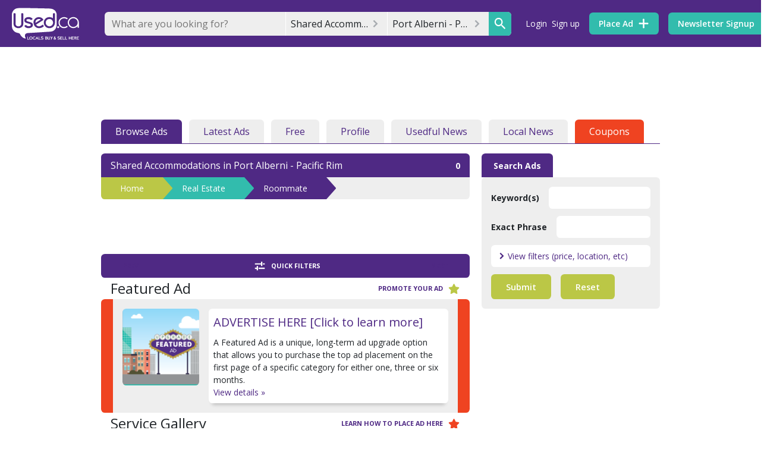

--- FILE ---
content_type: text/html; charset=utf-8
request_url: https://www.usedalberni.com/roommate
body_size: 101702
content:
<!DOCTYPE html><html><head><meta charset=utf-8><meta http-equiv=X-UA-Compatible content="IE=edge"><meta name=viewport content="width=device-width,initial-scale=1"><link rel=icon href="//d3ddc8317k5jut.cloudfront.net/logos/bubble.ico?v=1.2.78"><script async src=https://www.googletagservices.com/tag/js/gpt.js></script><!-- Google Ad Manager --><script>window.googletag = window.googletag || {cmd: []};
        googletag.cmd.push(function() {
          googletag.pubads().disableInitialLoad();
        });</script><!-- End Google Ad Manager --><!-- Google Tag Manager --><script>(function(w,d,s,l,i){w[l]=w[l]||[];w[l].push({'gtm.start':
      new Date().getTime(),event:'gtm.js'});var f=d.getElementsByTagName(s)[0],
      j=d.createElement(s),dl=l!='dataLayer'?'&l='+l:'';j.async=true;j.src=
      'https://www.googletagmanager.com/gtm.js?id='+i+dl;f.parentNode.insertBefore(j,f);
      })(window,document,'script','dataLayer','GTM-T7KRX5H');</script><!-- End Google Tag Manager --><!-- amazon apstag library--><script>!function(a9,a,p,s,t,A,g){if(a[a9])return;function q(c,r){a[a9]._Q.push([c,r])}a[a9]={init:function(){q("i",arguments)},fetchBids:function(){q("f",arguments)},setDisplayBids:function(){},targetingKeys:function(){return[]},_Q:[]};A=p.createElement(s);A.async=!0;A.src=t;g=p.getElementsByTagName(s)[0];g.parentNode.insertBefore(A,g)}("apstag",window,document,"script","//c.amazon-adsystem.com/aax2/apstag.js");
        apstag.init({
             pubID: '90c773f4-52b8-433e-bd42-d0ec2cd6470a', //enter your pub ID here as shown above, it must within quotes
             adServer: 'googletag'
        });</script><!-- 
      Google Identity 
      https://developers.google.com/identity/gsi/web/guides/overview
    --><script src=https://accounts.google.com/gsi/client async defer></script><!-- facebook --><script>window.fbAsyncInit = function () {
        FB.init({
          appId: '1633884703534165',
          autoLogAppEvents: true,
          xfbml: true,
          version: 'v7.0'
        })
        FB.AppEvents.logPageView()
      };</script><script async defer crossorigin=anonymous src=https://connect.facebook.net/en_US/sdk.js></script><!-- partner analysis tool --><script async src=https://boot.pbstck.com/v1/tag/2929a6f2-a0b0-4da8-ba8e-9bd7805b96e3></script><!-- mailchimp --><script id=mcjs>!function(c,h,i,m,p){m=c.createElement(h),p=c.getElementsByTagName(h)[0],m.async=1,m.src=i,p.parentNode.insertBefore(m,p)}(document,"script","https://chimpstatic.com/mcjs-connected/js/users/939e09a379cbbbe73990c8979/073281fd75d05b4c966c73a6b.js");</script><title>Roommate | Classifieds for Jobs, Rentals, Cars, Furniture and Free Stuff</title> <link used-meta="ssr" rel="preconnect" href="https://pub-api.used.ca"> <meta used-meta="ssr" data-vmid="description" name="description" content="Shared Accommodations | &quot;Buy &amp; sell your used stuff for free in undefined. Your local, family-friendly online classifieds site for cars, furniture, jobs, real estate &amp; more&quot;"> <link rel="preload" href="/css/leaflet-vendors.02d743b0.css" as="style"><link rel="preload" href="/js/leaflet-vendors.6e0fb043.js" as="script"><link rel="preload" href="/css/resuable-vendors.64ceebe8.css" as="style"><link rel="preload" href="/js/resuable-vendors.1269ce15.js" as="script"><link rel="preload" href="/js/chunk-vendors.ebedf9ca.js" as="script"><link rel="preload" href="/css/app.0a02016d.css" as="style"><link rel="preload" href="/js/app.ae8effd2.js" as="script"><link rel="preload" href="/js/chunk-2d0a480a.2d9e92eb.js" as="script"><link rel="preload" href="/css/chunk-dd4ad43e.0ceef8e3.css" as="style"><link rel="preload" href="/js/chunk-dd4ad43e.8f8de658.js" as="script"><link rel="preload" href="/css/browse.a80376a9.css" as="style"><link rel="preload" href="/js/browse.d820be16.js" as="script"><link rel="preload" href="/css/browse.listing.36fa1d54.css" as="style"><link rel="preload" href="/js/browse.listing.4d280c4c.js" as="script"><link rel="prefetch" href="/adblockcheck/ads-prebid.js"><link rel="prefetch" href="/css/alertmessages.76d99968.css"><link rel="prefetch" href="/css/alerts.9dbb0162.css"><link rel="prefetch" href="/css/alerts.place.5aad7240.css"><link rel="prefetch" href="/css/auth.loading.d695bd4a.css"><link rel="prefetch" href="/css/checkout.ad2f9816.css"><link rel="prefetch" href="/css/chunk-04332184.884ab90e.css"><link rel="prefetch" href="/css/chunk-103e1944.8e167571.css"><link rel="prefetch" href="/css/chunk-9ff00de4.14e54c3b.css"><link rel="prefetch" href="/css/chunk-bd9d45cc.890b689e.css"><link rel="prefetch" href="/css/chunk-bf006226.1820eff9.css"><link rel="prefetch" href="/css/chunk-ce1b1b78.4df2aa21.css"><link rel="prefetch" href="/css/chunk-d3027e34.9c8d82ce.css"><link rel="prefetch" href="/css/chunk-e54854a6.9275d508.css"><link rel="prefetch" href="/css/dashboard.73882b9d.css"><link rel="prefetch" href="/css/favourites.de6d5d83.css"><link rel="prefetch" href="/css/home.7f469525.css"><link rel="prefetch" href="/css/login.118f7af1.css"><link rel="prefetch" href="/css/myusedviews.2f1630b6.css"><link rel="prefetch" href="/css/new.article.27fc3af5.css"><link rel="prefetch" href="/css/news.listing.0199e428.css"><link rel="prefetch" href="/css/password.8e167571.css"><link rel="prefetch" href="/css/photogallery.7b6f7266.css"><link rel="prefetch" href="/css/place.884ab90e.css"><link rel="prefetch" href="/css/public.profile.f8985418.css"><link rel="prefetch" href="/css/redirect.7f469525.css"><link rel="prefetch" href="/css/region.home.7f469525.css"><link rel="prefetch" href="/css/renew.f881abd2.css"><link rel="prefetch" href="/css/search.9275d508.css"><link rel="prefetch" href="/css/select.category.16b1ac7b.css"><link rel="prefetch" href="/css/settings.bb07358b.css"><link rel="prefetch" href="/css/signup.118f7af1.css"><link rel="prefetch" href="/css/usedview.d695bd4a.css"><link rel="prefetch" href="/css/usedview.detail.4b8c7ea9.css"><link rel="prefetch" href="/css/user.b1eaf5c2.css"><link rel="prefetch" href="/js/alertmessages.f255e15c.js"><link rel="prefetch" href="/js/alerts.1d1fedd7.js"><link rel="prefetch" href="/js/alerts.place.fd3e771b.js"><link rel="prefetch" href="/js/auth.loading.e73d05cb.js"><link rel="prefetch" href="/js/browse.map.7449c1fd.js"><link rel="prefetch" href="/js/checkout.3ed707e1.js"><link rel="prefetch" href="/js/chunk-04332184.576f25c0.js"><link rel="prefetch" href="/js/chunk-103e1944.c5f616d5.js"><link rel="prefetch" href="/js/chunk-2d0b9435.e74d68f8.js"><link rel="prefetch" href="/js/chunk-2d0f024e.1be757ca.js"><link rel="prefetch" href="/js/chunk-2d207705.b8ebe7f7.js"><link rel="prefetch" href="/js/chunk-3028ec96.37f36ca0.js"><link rel="prefetch" href="/js/chunk-86f0709e.922b2f85.js"><link rel="prefetch" href="/js/chunk-9ff00de4.dbb091ad.js"><link rel="prefetch" href="/js/chunk-bd9d45cc.2f266e9e.js"><link rel="prefetch" href="/js/chunk-bf006226.a9a23d51.js"><link rel="prefetch" href="/js/chunk-ce1b1b78.2feeca6e.js"><link rel="prefetch" href="/js/chunk-d3027e34.18922cc6.js"><link rel="prefetch" href="/js/chunk-e54854a6.b1a3de4a.js"><link rel="prefetch" href="/js/dashboard.b8c4abf4.js"><link rel="prefetch" href="/js/favourites.fca69193.js"><link rel="prefetch" href="/js/home.fbb9d688.js"><link rel="prefetch" href="/js/login.78836f54.js"><link rel="prefetch" href="/js/myusedviews.8be83b25.js"><link rel="prefetch" href="/js/new.article.9c428d3f.js"><link rel="prefetch" href="/js/news.b7da0142.js"><link rel="prefetch" href="/js/news.listing.db4e2d29.js"><link rel="prefetch" href="/js/notfound.692cd4ba.js"><link rel="prefetch" href="/js/password.5bd2fd28.js"><link rel="prefetch" href="/js/photogallery.870adac8.js"><link rel="prefetch" href="/js/place.7f1a9b92.js"><link rel="prefetch" href="/js/public.profile.80f2d92d.js"><link rel="prefetch" href="/js/redirect.24939e10.js"><link rel="prefetch" href="/js/region.83fc53f7.js"><link rel="prefetch" href="/js/region.home.42a1c8e2.js"><link rel="prefetch" href="/js/renew.c001b0c6.js"><link rel="prefetch" href="/js/search.b78639bd.js"><link rel="prefetch" href="/js/select.category.1a98b91a.js"><link rel="prefetch" href="/js/settings.6885592b.js"><link rel="prefetch" href="/js/signup.8a540eb1.js"><link rel="prefetch" href="/js/usedview.72934d15.js"><link rel="prefetch" href="/js/usedview.detail.1642ea9e.js"><link rel="prefetch" href="/js/user.2925691b.js"> <link rel="stylesheet" href="/css/leaflet-vendors.02d743b0.css"><link rel="stylesheet" href="/css/resuable-vendors.64ceebe8.css"><link rel="stylesheet" href="/css/app.0a02016d.css"><link rel="stylesheet" href="/css/chunk-dd4ad43e.0ceef8e3.css"><link rel="stylesheet" href="/css/browse.a80376a9.css"><link rel="stylesheet" href="/css/browse.listing.36fa1d54.css"><style data-vue-ssr-id="1e1c37cc:0 1e1c37cc:1 5a56f4f6:0 4ac7542a:0 76e8d926:0 97eb1928:0 4c1de402:0 efadfd0a:0 7dbdc3c7:0 58e6e9e7:0 77c2d1b6:0 077690ee:0 f864e0ec:0 beeb32c4:0 4d094b3e:0 4eb2cd6c:0 55e012f9:0 462f922e:0 90f79a2e:0 5efea6e6:0 15fc8332:0 70a54bbe:0 e6f9fa62:0">@import url(https://fonts.googleapis.com/css?family=Open+Sans:300,400,600,700,800&display=swap);
.emoji-select[data-v-fb583ba2]{position:absolute;min-height:0;top:3rem;z-index:1;max-height:30vh;overflow:hidden}.emoji-select[data-v-fb583ba2]:hover{overflow:auto}.form-input-switch{background-color:#4f2984;-webkit-transition-property:background-color;transition-property:background-color;-webkit-transition-duration:.25s;transition-duration:.25s;-webkit-transition-timing-function:ease-in-out;transition-timing-function:ease-in-out}.form-input-switch-circle{background-color:#fff;-webkit-transition-property:left;transition-property:left;-webkit-transition-duration:.1s;transition-duration:.1s;-webkit-transition-timing-function:ease-in-out;transition-timing-function:ease-in-out;position:relative}.form-input-combo-field{display:-webkit-box;display:-ms-flexbox;display:flex;-webkit-box-align:center;-ms-flex-align:center;align-items:center}.form-input-combo .form-input-combo-field{-ms-flex-wrap:wrap;flex-wrap:wrap}.form-input-combo .form-input-combo-field .form-input-text,.form-input-combo .form-input-combo-field .form-input-text:focus{background-color:transparent}.form-input-combo-multiple{display:-webkit-box;display:-ms-flexbox;display:flex;-ms-flex-wrap:wrap;flex-wrap:wrap;width:auto}.form-input-combo .form-input-combo-options{max-height:60vh;overflow:auto}.form-input-combo .form-input-combo-options .form-input-option{display:-webkit-box;display:-ms-flexbox;display:flex;-webkit-box-align:center;-ms-flex-align:center;align-items:center;-webkit-box-pack:justify;-ms-flex-pack:justify;justify-content:space-between}.form-input-combo .form-input-combo-options .form-input-option:hover{background-color:#eee}.u-menu[data-v-2f0330be]{position:relative}.u-menu-options[data-v-2f0330be]{position:absolute;width:100%;margin-top:.5rem;margin-bottom:.5rem;height:auto;left:50%;-webkit-transform:translateX(-50%);transform:translateX(-50%);z-index:9000}.calendar-md{width:45%}.calendar-sm{width:35%}.calendar-lg{width:100%}.chip-area{padding:.5% .5%;display:block;min-height:5vh}.chip-light{background-color:#eee}.v-enter-active,.v-leave-active{-webkit-transition:opacity .25s ease;transition:opacity .25s ease}.v-enter,.v-leave-to{opacity:0}*,:after,:before{-webkit-box-sizing:border-box;box-sizing:border-box}html{font-family:sans-serif;line-height:1.15;-webkit-text-size-adjust:100%;-webkit-tap-highlight-color:rgba(0,0,0,0)}article,aside,figcaption,figure,footer,header,hgroup,main,nav,section{display:block}body{margin:0;font-family:Open Sans,-apple-system,BlinkMacSystemFont,Segoe UI,Roboto,Helvetica Neue,Arial,Noto Sans,sans-serif,Apple Color Emoji,Segoe UI Emoji,Segoe UI Symbol,Noto Color Emoji;font-size:1rem;font-weight:400;line-height:1.5;color:#212529;text-align:left;background-color:#fff}[tabindex="-1"]:focus{outline:0!important}hr{-webkit-box-sizing:content-box;box-sizing:content-box;height:0;overflow:visible}.h1,.h2,.h3,.h4,.h5,.h6,h1,h2,h3,h4,h5,h6{margin-top:0;margin-bottom:.5rem}p{margin-top:0;margin-bottom:1rem}abbr[data-original-title],abbr[title]{text-decoration:underline;-webkit-text-decoration:underline dotted;text-decoration:underline dotted;cursor:help;border-bottom:0;-webkit-text-decoration-skip-ink:none;text-decoration-skip-ink:none}address{font-style:normal;line-height:inherit}address,dl,ol,ul{margin-bottom:1rem}dl,ol,ul{margin-top:0}ol ol,ol ul,ul ol,ul ul{margin-bottom:0}dt{font-weight:600}dd{margin-bottom:.5rem;margin-left:0}blockquote{margin:0 0 1rem}b,strong{font-weight:700}sub,sup{position:relative;line-height:0;vertical-align:baseline}sub{bottom:-.25em}sup{top:-.5em}a{color:#4f2984;text-decoration:none;background-color:transparent}a:hover{text-decoration:underline}a:not([href]):not([tabindex]),a:not([href]):not([tabindex]):focus,a:not([href]):not([tabindex]):hover{color:inherit;text-decoration:none}a:not([href]):not([tabindex]):focus{outline:0}code,kbd,pre,samp{font-family:Monaco,SFMono-Regular,Menlo,Consolas,Liberation Mono,Courier New,monospace}code{white-space:pre-wrap;font-size:.875rem}pre{margin-top:0;margin-bottom:.5rem;overflow:auto}figure{margin:0 0 1rem}img{border-style:none}img,svg{vertical-align:middle}svg{overflow:hidden}table{bordeu-collapse:collapse}th{text-align:inherit}label{display:inline-block}button{border-radius:0}button:focus{outline:1px dotted;outline:5px auto -webkit-focus-ring-color}button,input,optgroup,select,textarea{margin:0;font-family:inherit;line-height:inherit}button,input{overflow:visible}button,select{text-transform:none}select{word-wrap:normal}[type=button],[type=reset],[type=submit],button{-webkit-appearance:button}[type=button]:not(:disabled),[type=reset]:not(:disabled),[type=submit]:not(:disabled),button:not(:disabled){cursor:pointer}[type=button]::-moz-focus-inner,[type=reset]::-moz-focus-inner,[type=submit]::-moz-focus-inner,button::-moz-focus-inner{padding:0;border-style:none}input[type=checkbox],input[type=radio]{-webkit-box-sizing:border-box;box-sizing:border-box;padding:0}input[type=date],input[type=datetime-local],input[type=month],input[type=time]{-webkit-appearance:listbox}textarea{overflow:auto;resize:vertical}fieldset{min-width:0;padding:0;margin:0;border:0}legend{display:block;width:100%;max-width:100%;padding:0;margin-bottom:.5rem;line-height:inherit;color:inherit;white-space:normal}progress{vertical-align:baseline}[type=number]::-webkit-inner-spin-button,[type=number]::-webkit-outer-spin-button{height:auto}[type=search]{outline-offset:-2px;-webkit-appearance:none}[type=search]::-webkit-search-decoration,select{-webkit-appearance:none}::-webkit-file-upload-button{font:inherit;-webkit-appearance:button}output{display:inline-block}summary{display:list-item;cursor:pointer}template{display:none}[hidden]{display:renone!important}html{-webkit-box-sizing:border-box;box-sizing:border-box;-ms-overflow-style:scrollbar}*,:after,:before{-webkit-box-sizing:inherit;box-sizing:inherit}.container,.container-fluid,.container-lg,.container-md,.container-sm,.container-xl{width:100%;padding-right:0;padding-left:0;margin-right:auto;margin-left:auto}@media(min-width:576px){.container,.container-sm{max-width:540px}}@media(min-width:768px){.container,.container-md,.container-sm{max-width:540px}}@media(min-width:972px){.container,.container-lg,.container-md,.container-sm{max-width:1368px}}@media(min-width:1200px){.container,.container-lg,.container-md,.container-sm,.container-xl{max-width:1368px}}.row{display:-webkit-box;display:-ms-flexbox;display:flex;-ms-flex-wrap:wrap;flex-wrap:wrap}.no-gutters,.row{margin-right:0;margin-left:0}.no-gutters>.col,.no-gutters>[class*=col-]{padding-right:0;padding-left:0}.col,.col-1,.col-2,.col-3,.col-4,.col-5,.col-6,.col-7,.col-8,.col-9,.col-10,.col-11,.col-12,.col-auto,.col-lg,.col-lg-1,.col-lg-2,.col-lg-3,.col-lg-4,.col-lg-5,.col-lg-6,.col-lg-7,.col-lg-8,.col-lg-9,.col-lg-10,.col-lg-11,.col-lg-12,.col-lg-auto,.col-md,.col-md-1,.col-md-2,.col-md-3,.col-md-4,.col-md-5,.col-md-6,.col-md-7,.col-md-8,.col-md-9,.col-md-10,.col-md-11,.col-md-12,.col-md-auto,.col-sm,.col-sm-1,.col-sm-2,.col-sm-3,.col-sm-4,.col-sm-5,.col-sm-6,.col-sm-7,.col-sm-8,.col-sm-9,.col-sm-10,.col-sm-11,.col-sm-12,.col-sm-auto,.col-xl,.col-xl-1,.col-xl-2,.col-xl-3,.col-xl-4,.col-xl-5,.col-xl-6,.col-xl-7,.col-xl-8,.col-xl-9,.col-xl-10,.col-xl-11,.col-xl-12,.col-xl-auto{position:relative;width:100%;padding-right:0;padding-left:0}.col{-ms-flex-preferred-size:0;flex-basis:0;-webkit-box-flex:1;-ms-flex-positive:1;flex-grow:1;max-width:100%}.row-cols-1>*{-webkit-box-flex:0;-ms-flex:0 0 100%;flex:0 0 100%;max-width:100%}.row-cols-2>*{-webkit-box-flex:0;-ms-flex:0 0 50%;flex:0 0 50%;max-width:50%}.row-cols-3>*{-webkit-box-flex:0;-ms-flex:0 0 33.3333333333%;flex:0 0 33.3333333333%;max-width:33.3333333333%}.row-cols-4>*{-webkit-box-flex:0;-ms-flex:0 0 25%;flex:0 0 25%;max-width:25%}.row-cols-5>*{-webkit-box-flex:0;-ms-flex:0 0 20%;flex:0 0 20%;max-width:20%}.row-cols-6>*{-webkit-box-flex:0;-ms-flex:0 0 16.6666666667%;flex:0 0 16.6666666667%;max-width:16.6666666667%}.col-auto{-ms-flex:0 0 auto;-webkit-box-flex:0;flex:0 0 auto;width:auto;max-width:100%}.col-1,.col-auto{-webkit-box-flex:0}.col-1{-ms-flex:0 0 8.3333333333%;-webkit-box-flex:0;flex:0 0 8.3333333333%;max-width:8.3333333333%}.col-2{-ms-flex:0 0 16.6666666667%;-webkit-box-flex:0;flex:0 0 16.6666666667%;max-width:16.6666666667%}.col-2,.col-3{-webkit-box-flex:0}.col-3{-ms-flex:0 0 25%;-webkit-box-flex:0;flex:0 0 25%;max-width:25%}.col-4{-ms-flex:0 0 33.3333333333%;-webkit-box-flex:0;flex:0 0 33.3333333333%;max-width:33.3333333333%}.col-4,.col-5{-webkit-box-flex:0}.col-5{-ms-flex:0 0 41.6666666667%;-webkit-box-flex:0;flex:0 0 41.6666666667%;max-width:41.6666666667%}.col-6{-ms-flex:0 0 50%;-webkit-box-flex:0;flex:0 0 50%;max-width:50%}.col-6,.col-7{-webkit-box-flex:0}.col-7{-ms-flex:0 0 58.3333333333%;-webkit-box-flex:0;flex:0 0 58.3333333333%;max-width:58.3333333333%}.col-8{-ms-flex:0 0 66.6666666667%;-webkit-box-flex:0;flex:0 0 66.6666666667%;max-width:66.6666666667%}.col-8,.col-9{-webkit-box-flex:0}.col-9{-ms-flex:0 0 75%;-webkit-box-flex:0;flex:0 0 75%;max-width:75%}.col-10{-ms-flex:0 0 83.3333333333%;-webkit-box-flex:0;flex:0 0 83.3333333333%;max-width:83.3333333333%}.col-10,.col-11{-webkit-box-flex:0}.col-11{-ms-flex:0 0 91.6666666667%;-webkit-box-flex:0;flex:0 0 91.6666666667%;max-width:91.6666666667%}.col-12{-webkit-box-flex:0;-ms-flex:0 0 100%;flex:0 0 100%;max-width:100%}.order-first{-webkit-box-ordinal-group:0;-ms-flex-order:-1;order:-1}.order-last{-webkit-box-ordinal-group:14;-ms-flex-order:13;order:13}.order-0{-webkit-box-ordinal-group:1;-ms-flex-order:0;order:0}.order-1{-webkit-box-ordinal-group:2;-ms-flex-order:1;order:1}.order-2{-webkit-box-ordinal-group:3;-ms-flex-order:2;order:2}.order-3{-webkit-box-ordinal-group:4;-ms-flex-order:3;order:3}.order-4{-webkit-box-ordinal-group:5;-ms-flex-order:4;order:4}.order-5{-webkit-box-ordinal-group:6;-ms-flex-order:5;order:5}.order-6{-webkit-box-ordinal-group:7;-ms-flex-order:6;order:6}.order-7{-webkit-box-ordinal-group:8;-ms-flex-order:7;order:7}.order-8{-webkit-box-ordinal-group:9;-ms-flex-order:8;order:8}.order-9{-webkit-box-ordinal-group:10;-ms-flex-order:9;order:9}.order-10{-webkit-box-ordinal-group:11;-ms-flex-order:10;order:10}.order-11{-webkit-box-ordinal-group:12;-ms-flex-order:11;order:11}.order-12{-webkit-box-ordinal-group:13;-ms-flex-order:12;order:12}.offset-1{margin-left:8.3333333333%}.offset-2{margin-left:16.6666666667%}.offset-3{margin-left:25%}.offset-4{margin-left:33.3333333333%}.offset-5{margin-left:41.6666666667%}.offset-6{margin-left:50%}.offset-7{margin-left:58.3333333333%}.offset-8{margin-left:66.6666666667%}.offset-9{margin-left:75%}.offset-10{margin-left:83.3333333333%}.offset-11{margin-left:91.6666666667%}@media(min-width:576px){.col-sm{-ms-flex-preferred-size:0;flex-basis:0;-webkit-box-flex:1;-ms-flex-positive:1;flex-grow:1;max-width:100%}.row-cols-sm-1>*{-webkit-box-flex:0;-ms-flex:0 0 100%;flex:0 0 100%;max-width:100%}.row-cols-sm-2>*{-webkit-box-flex:0;-ms-flex:0 0 50%;flex:0 0 50%;max-width:50%}.row-cols-sm-3>*{-webkit-box-flex:0;-ms-flex:0 0 33.3333333333%;flex:0 0 33.3333333333%;max-width:33.3333333333%}.row-cols-sm-4>*{-webkit-box-flex:0;-ms-flex:0 0 25%;flex:0 0 25%;max-width:25%}.row-cols-sm-5>*{-webkit-box-flex:0;-ms-flex:0 0 20%;flex:0 0 20%;max-width:20%}.row-cols-sm-6>*{-webkit-box-flex:0;-ms-flex:0 0 16.6666666667%;flex:0 0 16.6666666667%;max-width:16.6666666667%}.col-sm-auto{-webkit-box-flex:0;-ms-flex:0 0 auto;flex:0 0 auto;width:auto;max-width:100%}.col-sm-1{-webkit-box-flex:0;-ms-flex:0 0 8.3333333333%;flex:0 0 8.3333333333%;max-width:8.3333333333%}.col-sm-2{-webkit-box-flex:0;-ms-flex:0 0 16.6666666667%;flex:0 0 16.6666666667%;max-width:16.6666666667%}.col-sm-3{-webkit-box-flex:0;-ms-flex:0 0 25%;flex:0 0 25%;max-width:25%}.col-sm-4{-webkit-box-flex:0;-ms-flex:0 0 33.3333333333%;flex:0 0 33.3333333333%;max-width:33.3333333333%}.col-sm-5{-webkit-box-flex:0;-ms-flex:0 0 41.6666666667%;flex:0 0 41.6666666667%;max-width:41.6666666667%}.col-sm-6{-webkit-box-flex:0;-ms-flex:0 0 50%;flex:0 0 50%;max-width:50%}.col-sm-7{-webkit-box-flex:0;-ms-flex:0 0 58.3333333333%;flex:0 0 58.3333333333%;max-width:58.3333333333%}.col-sm-8{-webkit-box-flex:0;-ms-flex:0 0 66.6666666667%;flex:0 0 66.6666666667%;max-width:66.6666666667%}.col-sm-9{-webkit-box-flex:0;-ms-flex:0 0 75%;flex:0 0 75%;max-width:75%}.col-sm-10{-webkit-box-flex:0;-ms-flex:0 0 83.3333333333%;flex:0 0 83.3333333333%;max-width:83.3333333333%}.col-sm-11{-webkit-box-flex:0;-ms-flex:0 0 91.6666666667%;flex:0 0 91.6666666667%;max-width:91.6666666667%}.col-sm-12{-webkit-box-flex:0;-ms-flex:0 0 100%;flex:0 0 100%;max-width:100%}.order-sm-first{-webkit-box-ordinal-group:0;-ms-flex-order:-1;order:-1}.order-sm-last{-webkit-box-ordinal-group:14;-ms-flex-order:13;order:13}.order-sm-0{-webkit-box-ordinal-group:1;-ms-flex-order:0;order:0}.order-sm-1{-webkit-box-ordinal-group:2;-ms-flex-order:1;order:1}.order-sm-2{-webkit-box-ordinal-group:3;-ms-flex-order:2;order:2}.order-sm-3{-webkit-box-ordinal-group:4;-ms-flex-order:3;order:3}.order-sm-4{-webkit-box-ordinal-group:5;-ms-flex-order:4;order:4}.order-sm-5{-webkit-box-ordinal-group:6;-ms-flex-order:5;order:5}.order-sm-6{-webkit-box-ordinal-group:7;-ms-flex-order:6;order:6}.order-sm-7{-webkit-box-ordinal-group:8;-ms-flex-order:7;order:7}.order-sm-8{-webkit-box-ordinal-group:9;-ms-flex-order:8;order:8}.order-sm-9{-webkit-box-ordinal-group:10;-ms-flex-order:9;order:9}.order-sm-10{-webkit-box-ordinal-group:11;-ms-flex-order:10;order:10}.order-sm-11{-webkit-box-ordinal-group:12;-ms-flex-order:11;order:11}.order-sm-12{-webkit-box-ordinal-group:13;-ms-flex-order:12;order:12}.offset-sm-0{margin-left:0}.offset-sm-1{margin-left:8.3333333333%}.offset-sm-2{margin-left:16.6666666667%}.offset-sm-3{margin-left:25%}.offset-sm-4{margin-left:33.3333333333%}.offset-sm-5{margin-left:41.6666666667%}.offset-sm-6{margin-left:50%}.offset-sm-7{margin-left:58.3333333333%}.offset-sm-8{margin-left:66.6666666667%}.offset-sm-9{margin-left:75%}.offset-sm-10{margin-left:83.3333333333%}.offset-sm-11{margin-left:91.6666666667%}}@media(min-width:768px){.col-md{-ms-flex-preferred-size:0;flex-basis:0;-webkit-box-flex:1;-ms-flex-positive:1;flex-grow:1;max-width:100%}.row-cols-md-1>*{-webkit-box-flex:0;-ms-flex:0 0 100%;flex:0 0 100%;max-width:100%}.row-cols-md-2>*{-webkit-box-flex:0;-ms-flex:0 0 50%;flex:0 0 50%;max-width:50%}.row-cols-md-3>*{-webkit-box-flex:0;-ms-flex:0 0 33.3333333333%;flex:0 0 33.3333333333%;max-width:33.3333333333%}.row-cols-md-4>*{-webkit-box-flex:0;-ms-flex:0 0 25%;flex:0 0 25%;max-width:25%}.row-cols-md-5>*{-webkit-box-flex:0;-ms-flex:0 0 20%;flex:0 0 20%;max-width:20%}.row-cols-md-6>*{-webkit-box-flex:0;-ms-flex:0 0 16.6666666667%;flex:0 0 16.6666666667%;max-width:16.6666666667%}.col-md-auto{-webkit-box-flex:0;-ms-flex:0 0 auto;flex:0 0 auto;width:auto;max-width:100%}.col-md-1{-webkit-box-flex:0;-ms-flex:0 0 8.3333333333%;flex:0 0 8.3333333333%;max-width:8.3333333333%}.col-md-2{-webkit-box-flex:0;-ms-flex:0 0 16.6666666667%;flex:0 0 16.6666666667%;max-width:16.6666666667%}.col-md-3{-webkit-box-flex:0;-ms-flex:0 0 25%;flex:0 0 25%;max-width:25%}.col-md-4{-webkit-box-flex:0;-ms-flex:0 0 33.3333333333%;flex:0 0 33.3333333333%;max-width:33.3333333333%}.col-md-5{-webkit-box-flex:0;-ms-flex:0 0 41.6666666667%;flex:0 0 41.6666666667%;max-width:41.6666666667%}.col-md-6{-webkit-box-flex:0;-ms-flex:0 0 50%;flex:0 0 50%;max-width:50%}.col-md-7{-webkit-box-flex:0;-ms-flex:0 0 58.3333333333%;flex:0 0 58.3333333333%;max-width:58.3333333333%}.col-md-8{-webkit-box-flex:0;-ms-flex:0 0 66.6666666667%;flex:0 0 66.6666666667%;max-width:66.6666666667%}.col-md-9{-webkit-box-flex:0;-ms-flex:0 0 75%;flex:0 0 75%;max-width:75%}.col-md-10{-webkit-box-flex:0;-ms-flex:0 0 83.3333333333%;flex:0 0 83.3333333333%;max-width:83.3333333333%}.col-md-11{-webkit-box-flex:0;-ms-flex:0 0 91.6666666667%;flex:0 0 91.6666666667%;max-width:91.6666666667%}.col-md-12{-webkit-box-flex:0;-ms-flex:0 0 100%;flex:0 0 100%;max-width:100%}.order-md-first{-webkit-box-ordinal-group:0;-ms-flex-order:-1;order:-1}.order-md-last{-webkit-box-ordinal-group:14;-ms-flex-order:13;order:13}.order-md-0{-webkit-box-ordinal-group:1;-ms-flex-order:0;order:0}.order-md-1{-webkit-box-ordinal-group:2;-ms-flex-order:1;order:1}.order-md-2{-webkit-box-ordinal-group:3;-ms-flex-order:2;order:2}.order-md-3{-webkit-box-ordinal-group:4;-ms-flex-order:3;order:3}.order-md-4{-webkit-box-ordinal-group:5;-ms-flex-order:4;order:4}.order-md-5{-webkit-box-ordinal-group:6;-ms-flex-order:5;order:5}.order-md-6{-webkit-box-ordinal-group:7;-ms-flex-order:6;order:6}.order-md-7{-webkit-box-ordinal-group:8;-ms-flex-order:7;order:7}.order-md-8{-webkit-box-ordinal-group:9;-ms-flex-order:8;order:8}.order-md-9{-webkit-box-ordinal-group:10;-ms-flex-order:9;order:9}.order-md-10{-webkit-box-ordinal-group:11;-ms-flex-order:10;order:10}.order-md-11{-webkit-box-ordinal-group:12;-ms-flex-order:11;order:11}.order-md-12{-webkit-box-ordinal-group:13;-ms-flex-order:12;order:12}.offset-md-0{margin-left:0}.offset-md-1{margin-left:8.3333333333%}.offset-md-2{margin-left:16.6666666667%}.offset-md-3{margin-left:25%}.offset-md-4{margin-left:33.3333333333%}.offset-md-5{margin-left:41.6666666667%}.offset-md-6{margin-left:50%}.offset-md-7{margin-left:58.3333333333%}.offset-md-8{margin-left:66.6666666667%}.offset-md-9{margin-left:75%}.offset-md-10{margin-left:83.3333333333%}.offset-md-11{margin-left:91.6666666667%}}@media(min-width:972px){.col-lg{-ms-flex-preferred-size:0;flex-basis:0;-webkit-box-flex:1;-ms-flex-positive:1;flex-grow:1;max-width:100%}.row-cols-lg-1>*{-webkit-box-flex:0;-ms-flex:0 0 100%;flex:0 0 100%;max-width:100%}.row-cols-lg-2>*{-webkit-box-flex:0;-ms-flex:0 0 50%;flex:0 0 50%;max-width:50%}.row-cols-lg-3>*{-webkit-box-flex:0;-ms-flex:0 0 33.3333333333%;flex:0 0 33.3333333333%;max-width:33.3333333333%}.row-cols-lg-4>*{-webkit-box-flex:0;-ms-flex:0 0 25%;flex:0 0 25%;max-width:25%}.row-cols-lg-5>*{-webkit-box-flex:0;-ms-flex:0 0 20%;flex:0 0 20%;max-width:20%}.row-cols-lg-6>*{-webkit-box-flex:0;-ms-flex:0 0 16.6666666667%;flex:0 0 16.6666666667%;max-width:16.6666666667%}.col-lg-auto{-webkit-box-flex:0;-ms-flex:0 0 auto;flex:0 0 auto;width:auto;max-width:100%}.col-lg-1{-webkit-box-flex:0;-ms-flex:0 0 8.3333333333%;flex:0 0 8.3333333333%;max-width:8.3333333333%}.col-lg-2{-webkit-box-flex:0;-ms-flex:0 0 16.6666666667%;flex:0 0 16.6666666667%;max-width:16.6666666667%}.col-lg-3{-webkit-box-flex:0;-ms-flex:0 0 25%;flex:0 0 25%;max-width:25%}.col-lg-4{-webkit-box-flex:0;-ms-flex:0 0 33.3333333333%;flex:0 0 33.3333333333%;max-width:33.3333333333%}.col-lg-5{-webkit-box-flex:0;-ms-flex:0 0 41.6666666667%;flex:0 0 41.6666666667%;max-width:41.6666666667%}.col-lg-6{-webkit-box-flex:0;-ms-flex:0 0 50%;flex:0 0 50%;max-width:50%}.col-lg-7{-webkit-box-flex:0;-ms-flex:0 0 58.3333333333%;flex:0 0 58.3333333333%;max-width:58.3333333333%}.col-lg-8{-webkit-box-flex:0;-ms-flex:0 0 66.6666666667%;flex:0 0 66.6666666667%;max-width:66.6666666667%}.col-lg-9{-webkit-box-flex:0;-ms-flex:0 0 75%;flex:0 0 75%;max-width:75%}.col-lg-10{-webkit-box-flex:0;-ms-flex:0 0 83.3333333333%;flex:0 0 83.3333333333%;max-width:83.3333333333%}.col-lg-11{-webkit-box-flex:0;-ms-flex:0 0 91.6666666667%;flex:0 0 91.6666666667%;max-width:91.6666666667%}.col-lg-12{-webkit-box-flex:0;-ms-flex:0 0 100%;flex:0 0 100%;max-width:100%}.order-lg-first{-webkit-box-ordinal-group:0;-ms-flex-order:-1;order:-1}.order-lg-last{-webkit-box-ordinal-group:14;-ms-flex-order:13;order:13}.order-lg-0{-webkit-box-ordinal-group:1;-ms-flex-order:0;order:0}.order-lg-1{-webkit-box-ordinal-group:2;-ms-flex-order:1;order:1}.order-lg-2{-webkit-box-ordinal-group:3;-ms-flex-order:2;order:2}.order-lg-3{-webkit-box-ordinal-group:4;-ms-flex-order:3;order:3}.order-lg-4{-webkit-box-ordinal-group:5;-ms-flex-order:4;order:4}.order-lg-5{-webkit-box-ordinal-group:6;-ms-flex-order:5;order:5}.order-lg-6{-webkit-box-ordinal-group:7;-ms-flex-order:6;order:6}.order-lg-7{-webkit-box-ordinal-group:8;-ms-flex-order:7;order:7}.order-lg-8{-webkit-box-ordinal-group:9;-ms-flex-order:8;order:8}.order-lg-9{-webkit-box-ordinal-group:10;-ms-flex-order:9;order:9}.order-lg-10{-webkit-box-ordinal-group:11;-ms-flex-order:10;order:10}.order-lg-11{-webkit-box-ordinal-group:12;-ms-flex-order:11;order:11}.order-lg-12{-webkit-box-ordinal-group:13;-ms-flex-order:12;order:12}.offset-lg-0{margin-left:0}.offset-lg-1{margin-left:8.3333333333%}.offset-lg-2{margin-left:16.6666666667%}.offset-lg-3{margin-left:25%}.offset-lg-4{margin-left:33.3333333333%}.offset-lg-5{margin-left:41.6666666667%}.offset-lg-6{margin-left:50%}.offset-lg-7{margin-left:58.3333333333%}.offset-lg-8{margin-left:66.6666666667%}.offset-lg-9{margin-left:75%}.offset-lg-10{margin-left:83.3333333333%}.offset-lg-11{margin-left:91.6666666667%}}@media(min-width:1200px){.col-xl{-ms-flex-preferred-size:0;flex-basis:0;-webkit-box-flex:1;-ms-flex-positive:1;flex-grow:1;max-width:100%}.row-cols-xl-1>*{-webkit-box-flex:0;-ms-flex:0 0 100%;flex:0 0 100%;max-width:100%}.row-cols-xl-2>*{-webkit-box-flex:0;-ms-flex:0 0 50%;flex:0 0 50%;max-width:50%}.row-cols-xl-3>*{-webkit-box-flex:0;-ms-flex:0 0 33.3333333333%;flex:0 0 33.3333333333%;max-width:33.3333333333%}.row-cols-xl-4>*{-webkit-box-flex:0;-ms-flex:0 0 25%;flex:0 0 25%;max-width:25%}.row-cols-xl-5>*{-webkit-box-flex:0;-ms-flex:0 0 20%;flex:0 0 20%;max-width:20%}.row-cols-xl-6>*{-webkit-box-flex:0;-ms-flex:0 0 16.6666666667%;flex:0 0 16.6666666667%;max-width:16.6666666667%}.col-xl-auto{-webkit-box-flex:0;-ms-flex:0 0 auto;flex:0 0 auto;width:auto;max-width:100%}.col-xl-1{-webkit-box-flex:0;-ms-flex:0 0 8.3333333333%;flex:0 0 8.3333333333%;max-width:8.3333333333%}.col-xl-2{-webkit-box-flex:0;-ms-flex:0 0 16.6666666667%;flex:0 0 16.6666666667%;max-width:16.6666666667%}.col-xl-3{-webkit-box-flex:0;-ms-flex:0 0 25%;flex:0 0 25%;max-width:25%}.col-xl-4{-webkit-box-flex:0;-ms-flex:0 0 33.3333333333%;flex:0 0 33.3333333333%;max-width:33.3333333333%}.col-xl-5{-webkit-box-flex:0;-ms-flex:0 0 41.6666666667%;flex:0 0 41.6666666667%;max-width:41.6666666667%}.col-xl-6{-webkit-box-flex:0;-ms-flex:0 0 50%;flex:0 0 50%;max-width:50%}.col-xl-7{-webkit-box-flex:0;-ms-flex:0 0 58.3333333333%;flex:0 0 58.3333333333%;max-width:58.3333333333%}.col-xl-8{-webkit-box-flex:0;-ms-flex:0 0 66.6666666667%;flex:0 0 66.6666666667%;max-width:66.6666666667%}.col-xl-9{-webkit-box-flex:0;-ms-flex:0 0 75%;flex:0 0 75%;max-width:75%}.col-xl-10{-webkit-box-flex:0;-ms-flex:0 0 83.3333333333%;flex:0 0 83.3333333333%;max-width:83.3333333333%}.col-xl-11{-webkit-box-flex:0;-ms-flex:0 0 91.6666666667%;flex:0 0 91.6666666667%;max-width:91.6666666667%}.col-xl-12{-webkit-box-flex:0;-ms-flex:0 0 100%;flex:0 0 100%;max-width:100%}.order-xl-first{-webkit-box-ordinal-group:0;-ms-flex-order:-1;order:-1}.order-xl-last{-webkit-box-ordinal-group:14;-ms-flex-order:13;order:13}.order-xl-0{-webkit-box-ordinal-group:1;-ms-flex-order:0;order:0}.order-xl-1{-webkit-box-ordinal-group:2;-ms-flex-order:1;order:1}.order-xl-2{-webkit-box-ordinal-group:3;-ms-flex-order:2;order:2}.order-xl-3{-webkit-box-ordinal-group:4;-ms-flex-order:3;order:3}.order-xl-4{-webkit-box-ordinal-group:5;-ms-flex-order:4;order:4}.order-xl-5{-webkit-box-ordinal-group:6;-ms-flex-order:5;order:5}.order-xl-6{-webkit-box-ordinal-group:7;-ms-flex-order:6;order:6}.order-xl-7{-webkit-box-ordinal-group:8;-ms-flex-order:7;order:7}.order-xl-8{-webkit-box-ordinal-group:9;-ms-flex-order:8;order:8}.order-xl-9{-webkit-box-ordinal-group:10;-ms-flex-order:9;order:9}.order-xl-10{-webkit-box-ordinal-group:11;-ms-flex-order:10;order:10}.order-xl-11{-webkit-box-ordinal-group:12;-ms-flex-order:11;order:11}.order-xl-12{-webkit-box-ordinal-group:13;-ms-flex-order:12;order:12}.offset-xl-0{margin-left:0}.offset-xl-1{margin-left:8.3333333333%}.offset-xl-2{margin-left:16.6666666667%}.offset-xl-3{margin-left:25%}.offset-xl-4{margin-left:33.3333333333%}.offset-xl-5{margin-left:41.6666666667%}.offset-xl-6{margin-left:50%}.offset-xl-7{margin-left:58.3333333333%}.offset-xl-8{margin-left:66.6666666667%}.offset-xl-9{margin-left:75%}.offset-xl-10{margin-left:83.3333333333%}.offset-xl-11{margin-left:91.6666666667%}}.d-none{display:none!important}.d-inline{display:inline!important}.d-inline-block{display:inline-block!important}.d-block{display:block!important}.d-table{display:table!important}.d-table-row{display:table-row!important}.d-table-cell{display:table-cell!important}.d-flex{display:-webkit-box!important;display:-ms-flexbox!important;display:flex!important}.d-inline-flex{display:-webkit-inline-box!important;display:-ms-inline-flexbox!important;display:inline-flex!important}@media(min-width:576px){.d-sm-none{display:none!important}.d-sm-inline{display:inline!important}.d-sm-inline-block{display:inline-block!important}.d-sm-block{display:block!important}.d-sm-table{display:table!important}.d-sm-table-row{display:table-row!important}.d-sm-table-cell{display:table-cell!important}.d-sm-flex{display:-webkit-box!important;display:-ms-flexbox!important;display:flex!important}.d-sm-inline-flex{display:-webkit-inline-box!important;display:-ms-inline-flexbox!important;display:inline-flex!important}}@media(min-width:768px){.d-md-none{display:none!important}.d-md-inline{display:inline!important}.d-md-inline-block{display:inline-block!important}.d-md-block{display:block!important}.d-md-table{display:table!important}.d-md-table-row{display:table-row!important}.d-md-table-cell{display:table-cell!important}.d-md-flex{display:-webkit-box!important;display:-ms-flexbox!important;display:flex!important}.d-md-inline-flex{display:-webkit-inline-box!important;display:-ms-inline-flexbox!important;display:inline-flex!important}}@media(min-width:972px){.d-lg-none{display:none!important}.d-lg-inline{display:inline!important}.d-lg-inline-block{display:inline-block!important}.d-lg-block{display:block!important}.d-lg-table{display:table!important}.d-lg-table-row{display:table-row!important}.d-lg-table-cell{display:table-cell!important}.d-lg-flex{display:-webkit-box!important;display:-ms-flexbox!important;display:flex!important}.d-lg-inline-flex{display:-webkit-inline-box!important;display:-ms-inline-flexbox!important;display:inline-flex!important}}@media(min-width:1200px){.d-xl-none{display:none!important}.d-xl-inline{display:inline!important}.d-xl-inline-block{display:inline-block!important}.d-xl-block{display:block!important}.d-xl-table{display:table!important}.d-xl-table-row{display:table-row!important}.d-xl-table-cell{display:table-cell!important}.d-xl-flex{display:-webkit-box!important;display:-ms-flexbox!important;display:flex!important}.d-xl-inline-flex{display:-webkit-inline-box!important;display:-ms-inline-flexbox!important;display:inline-flex!important}}@media print{.d-print-none{display:none!important}.d-print-inline{display:inline!important}.d-print-inline-block{display:inline-block!important}.d-print-block{display:block!important}.d-print-table{display:table!important}.d-print-table-row{display:table-row!important}.d-print-table-cell{display:table-cell!important}.d-print-flex{display:-webkit-box!important;display:-ms-flexbox!important;display:flex!important}.d-print-inline-flex{display:-webkit-inline-box!important;display:-ms-inline-flexbox!important;display:inline-flex!important}}.flex-row{-webkit-box-orient:horizontal!important;-ms-flex-direction:row!important;flex-direction:row!important}.flex-column,.flex-row{-webkit-box-direction:normal!important}.flex-column{-webkit-box-orient:vertical!important;-ms-flex-direction:column!important;flex-direction:column!important}.flex-row-reverse{-webkit-box-orient:horizontal!important;-ms-flex-direction:row-reverse!important;flex-direction:row-reverse!important}.flex-column-reverse,.flex-row-reverse{-webkit-box-direction:reverse!important}.flex-column-reverse{-webkit-box-orient:vertical!important;-ms-flex-direction:column-reverse!important;flex-direction:column-reverse!important}.flex-wrap{-ms-flex-wrap:wrap!important;flex-wrap:wrap!important}.flex-nowrap{-ms-flex-wrap:nowrap!important;flex-wrap:nowrap!important}.flex-wrap-reverse{-ms-flex-wrap:wrap-reverse!important;flex-wrap:wrap-reverse!important}.flex-fill{-webkit-box-flex:1!important;-ms-flex:1 1 auto!important;flex:1 1 auto!important}.flex-grow-0{-webkit-box-flex:0!important;-ms-flex-positive:0!important;flex-grow:0!important}.flex-grow-1{-webkit-box-flex:1!important;-ms-flex-positive:1!important;flex-grow:1!important}.flex-shrink-0{-ms-flex-negative:0!important;flex-shrink:0!important}.flex-shrink-1{-ms-flex-negative:1!important;flex-shrink:1!important}.justify-content-start{-webkit-box-pack:start!important;-ms-flex-pack:start!important;justify-content:flex-start!important}.justify-content-end{-webkit-box-pack:end!important;-ms-flex-pack:end!important;justify-content:flex-end!important}.justify-content-center{-webkit-box-pack:center!important;-ms-flex-pack:center!important;justify-content:center!important}.justify-content-between{-webkit-box-pack:justify!important;-ms-flex-pack:justify!important;justify-content:space-between!important}.justify-content-around{-ms-flex-pack:distribute!important;justify-content:space-around!important}.align-items-start{-webkit-box-align:start!important;-ms-flex-align:start!important;align-items:flex-start!important}.align-items-end{-webkit-box-align:end!important;-ms-flex-align:end!important;align-items:flex-end!important}.align-items-center{-webkit-box-align:center!important;-ms-flex-align:center!important;align-items:center!important}.align-items-baseline{-webkit-box-align:baseline!important;-ms-flex-align:baseline!important;align-items:baseline!important}.align-items-stretch{-webkit-box-align:stretch!important;-ms-flex-align:stretch!important;align-items:stretch!important}.align-content-start{-ms-flex-line-pack:start!important;align-content:flex-start!important}.align-content-end{-ms-flex-line-pack:end!important;align-content:flex-end!important}.align-content-center{-ms-flex-line-pack:center!important;align-content:center!important}.align-content-between{-ms-flex-line-pack:justify!important;align-content:space-between!important}.align-content-around{-ms-flex-line-pack:distribute!important;align-content:space-around!important}.align-content-stretch{-ms-flex-line-pack:stretch!important;align-content:stretch!important}.align-self-auto{-ms-flex-item-align:auto!important;align-self:auto!important}.align-self-start{-ms-flex-item-align:start!important;align-self:flex-start!important}.align-self-end{-ms-flex-item-align:end!important;align-self:flex-end!important}.align-self-center{-ms-flex-item-align:center!important;align-self:center!important}.align-self-baseline{-ms-flex-item-align:baseline!important;align-self:baseline!important}.align-self-stretch{-ms-flex-item-align:stretch!important;align-self:stretch!important}@media(min-width:576px){.flex-sm-row{-webkit-box-orient:horizontal!important;-ms-flex-direction:row!important;flex-direction:row!important}.flex-sm-column,.flex-sm-row{-webkit-box-direction:normal!important}.flex-sm-column{-webkit-box-orient:vertical!important;-ms-flex-direction:column!important;flex-direction:column!important}.flex-sm-row-reverse{-webkit-box-orient:horizontal!important;-webkit-box-direction:reverse!important;-ms-flex-direction:row-reverse!important;flex-direction:row-reverse!important}.flex-sm-column-reverse{-webkit-box-orient:vertical!important;-webkit-box-direction:reverse!important;-ms-flex-direction:column-reverse!important;flex-direction:column-reverse!important}.flex-sm-wrap{-ms-flex-wrap:wrap!important;flex-wrap:wrap!important}.flex-sm-nowrap{-ms-flex-wrap:nowrap!important;flex-wrap:nowrap!important}.flex-sm-wrap-reverse{-ms-flex-wrap:wrap-reverse!important;flex-wrap:wrap-reverse!important}.flex-sm-fill{-webkit-box-flex:1!important;-ms-flex:1 1 auto!important;flex:1 1 auto!important}.flex-sm-grow-0{-webkit-box-flex:0!important;-ms-flex-positive:0!important;flex-grow:0!important}.flex-sm-grow-1{-webkit-box-flex:1!important;-ms-flex-positive:1!important;flex-grow:1!important}.flex-sm-shrink-0{-ms-flex-negative:0!important;flex-shrink:0!important}.flex-sm-shrink-1{-ms-flex-negative:1!important;flex-shrink:1!important}.justify-content-sm-start{-webkit-box-pack:start!important;-ms-flex-pack:start!important;justify-content:flex-start!important}.justify-content-sm-end{-webkit-box-pack:end!important;-ms-flex-pack:end!important;justify-content:flex-end!important}.justify-content-sm-center{-webkit-box-pack:center!important;-ms-flex-pack:center!important;justify-content:center!important}.justify-content-sm-between{-webkit-box-pack:justify!important;-ms-flex-pack:justify!important;justify-content:space-between!important}.justify-content-sm-around{-ms-flex-pack:distribute!important;justify-content:space-around!important}.align-items-sm-start{-webkit-box-align:start!important;-ms-flex-align:start!important;align-items:flex-start!important}.align-items-sm-end{-webkit-box-align:end!important;-ms-flex-align:end!important;align-items:flex-end!important}.align-items-sm-center{-webkit-box-align:center!important;-ms-flex-align:center!important;align-items:center!important}.align-items-sm-baseline{-webkit-box-align:baseline!important;-ms-flex-align:baseline!important;align-items:baseline!important}.align-items-sm-stretch{-webkit-box-align:stretch!important;-ms-flex-align:stretch!important;align-items:stretch!important}.align-content-sm-start{-ms-flex-line-pack:start!important;align-content:flex-start!important}.align-content-sm-end{-ms-flex-line-pack:end!important;align-content:flex-end!important}.align-content-sm-center{-ms-flex-line-pack:center!important;align-content:center!important}.align-content-sm-between{-ms-flex-line-pack:justify!important;align-content:space-between!important}.align-content-sm-around{-ms-flex-line-pack:distribute!important;align-content:space-around!important}.align-content-sm-stretch{-ms-flex-line-pack:stretch!important;align-content:stretch!important}.align-self-sm-auto{-ms-flex-item-align:auto!important;align-self:auto!important}.align-self-sm-start{-ms-flex-item-align:start!important;align-self:flex-start!important}.align-self-sm-end{-ms-flex-item-align:end!important;align-self:flex-end!important}.align-self-sm-center{-ms-flex-item-align:center!important;align-self:center!important}.align-self-sm-baseline{-ms-flex-item-align:baseline!important;align-self:baseline!important}.align-self-sm-stretch{-ms-flex-item-align:stretch!important;align-self:stretch!important}}@media(min-width:768px){.flex-md-row{-webkit-box-orient:horizontal!important;-ms-flex-direction:row!important;flex-direction:row!important}.flex-md-column,.flex-md-row{-webkit-box-direction:normal!important}.flex-md-column{-webkit-box-orient:vertical!important;-ms-flex-direction:column!important;flex-direction:column!important}.flex-md-row-reverse{-webkit-box-orient:horizontal!important;-webkit-box-direction:reverse!important;-ms-flex-direction:row-reverse!important;flex-direction:row-reverse!important}.flex-md-column-reverse{-webkit-box-orient:vertical!important;-webkit-box-direction:reverse!important;-ms-flex-direction:column-reverse!important;flex-direction:column-reverse!important}.flex-md-wrap{-ms-flex-wrap:wrap!important;flex-wrap:wrap!important}.flex-md-nowrap{-ms-flex-wrap:nowrap!important;flex-wrap:nowrap!important}.flex-md-wrap-reverse{-ms-flex-wrap:wrap-reverse!important;flex-wrap:wrap-reverse!important}.flex-md-fill{-webkit-box-flex:1!important;-ms-flex:1 1 auto!important;flex:1 1 auto!important}.flex-md-grow-0{-webkit-box-flex:0!important;-ms-flex-positive:0!important;flex-grow:0!important}.flex-md-grow-1{-webkit-box-flex:1!important;-ms-flex-positive:1!important;flex-grow:1!important}.flex-md-shrink-0{-ms-flex-negative:0!important;flex-shrink:0!important}.flex-md-shrink-1{-ms-flex-negative:1!important;flex-shrink:1!important}.justify-content-md-start{-webkit-box-pack:start!important;-ms-flex-pack:start!important;justify-content:flex-start!important}.justify-content-md-end{-webkit-box-pack:end!important;-ms-flex-pack:end!important;justify-content:flex-end!important}.justify-content-md-center{-webkit-box-pack:center!important;-ms-flex-pack:center!important;justify-content:center!important}.justify-content-md-between{-webkit-box-pack:justify!important;-ms-flex-pack:justify!important;justify-content:space-between!important}.justify-content-md-around{-ms-flex-pack:distribute!important;justify-content:space-around!important}.align-items-md-start{-webkit-box-align:start!important;-ms-flex-align:start!important;align-items:flex-start!important}.align-items-md-end{-webkit-box-align:end!important;-ms-flex-align:end!important;align-items:flex-end!important}.align-items-md-center{-webkit-box-align:center!important;-ms-flex-align:center!important;align-items:center!important}.align-items-md-baseline{-webkit-box-align:baseline!important;-ms-flex-align:baseline!important;align-items:baseline!important}.align-items-md-stretch{-webkit-box-align:stretch!important;-ms-flex-align:stretch!important;align-items:stretch!important}.align-content-md-start{-ms-flex-line-pack:start!important;align-content:flex-start!important}.align-content-md-end{-ms-flex-line-pack:end!important;align-content:flex-end!important}.align-content-md-center{-ms-flex-line-pack:center!important;align-content:center!important}.align-content-md-between{-ms-flex-line-pack:justify!important;align-content:space-between!important}.align-content-md-around{-ms-flex-line-pack:distribute!important;align-content:space-around!important}.align-content-md-stretch{-ms-flex-line-pack:stretch!important;align-content:stretch!important}.align-self-md-auto{-ms-flex-item-align:auto!important;align-self:auto!important}.align-self-md-start{-ms-flex-item-align:start!important;align-self:flex-start!important}.align-self-md-end{-ms-flex-item-align:end!important;align-self:flex-end!important}.align-self-md-center{-ms-flex-item-align:center!important;align-self:center!important}.align-self-md-baseline{-ms-flex-item-align:baseline!important;align-self:baseline!important}.align-self-md-stretch{-ms-flex-item-align:stretch!important;align-self:stretch!important}}@media(min-width:972px){.flex-lg-row{-webkit-box-orient:horizontal!important;-ms-flex-direction:row!important;flex-direction:row!important}.flex-lg-column,.flex-lg-row{-webkit-box-direction:normal!important}.flex-lg-column{-webkit-box-orient:vertical!important;-ms-flex-direction:column!important;flex-direction:column!important}.flex-lg-row-reverse{-webkit-box-orient:horizontal!important;-webkit-box-direction:reverse!important;-ms-flex-direction:row-reverse!important;flex-direction:row-reverse!important}.flex-lg-column-reverse{-webkit-box-orient:vertical!important;-webkit-box-direction:reverse!important;-ms-flex-direction:column-reverse!important;flex-direction:column-reverse!important}.flex-lg-wrap{-ms-flex-wrap:wrap!important;flex-wrap:wrap!important}.flex-lg-nowrap{-ms-flex-wrap:nowrap!important;flex-wrap:nowrap!important}.flex-lg-wrap-reverse{-ms-flex-wrap:wrap-reverse!important;flex-wrap:wrap-reverse!important}.flex-lg-fill{-webkit-box-flex:1!important;-ms-flex:1 1 auto!important;flex:1 1 auto!important}.flex-lg-grow-0{-webkit-box-flex:0!important;-ms-flex-positive:0!important;flex-grow:0!important}.flex-lg-grow-1{-webkit-box-flex:1!important;-ms-flex-positive:1!important;flex-grow:1!important}.flex-lg-shrink-0{-ms-flex-negative:0!important;flex-shrink:0!important}.flex-lg-shrink-1{-ms-flex-negative:1!important;flex-shrink:1!important}.justify-content-lg-start{-webkit-box-pack:start!important;-ms-flex-pack:start!important;justify-content:flex-start!important}.justify-content-lg-end{-webkit-box-pack:end!important;-ms-flex-pack:end!important;justify-content:flex-end!important}.justify-content-lg-center{-webkit-box-pack:center!important;-ms-flex-pack:center!important;justify-content:center!important}.justify-content-lg-between{-webkit-box-pack:justify!important;-ms-flex-pack:justify!important;justify-content:space-between!important}.justify-content-lg-around{-ms-flex-pack:distribute!important;justify-content:space-around!important}.align-items-lg-start{-webkit-box-align:start!important;-ms-flex-align:start!important;align-items:flex-start!important}.align-items-lg-end{-webkit-box-align:end!important;-ms-flex-align:end!important;align-items:flex-end!important}.align-items-lg-center{-webkit-box-align:center!important;-ms-flex-align:center!important;align-items:center!important}.align-items-lg-baseline{-webkit-box-align:baseline!important;-ms-flex-align:baseline!important;align-items:baseline!important}.align-items-lg-stretch{-webkit-box-align:stretch!important;-ms-flex-align:stretch!important;align-items:stretch!important}.align-content-lg-start{-ms-flex-line-pack:start!important;align-content:flex-start!important}.align-content-lg-end{-ms-flex-line-pack:end!important;align-content:flex-end!important}.align-content-lg-center{-ms-flex-line-pack:center!important;align-content:center!important}.align-content-lg-between{-ms-flex-line-pack:justify!important;align-content:space-between!important}.align-content-lg-around{-ms-flex-line-pack:distribute!important;align-content:space-around!important}.align-content-lg-stretch{-ms-flex-line-pack:stretch!important;align-content:stretch!important}.align-self-lg-auto{-ms-flex-item-align:auto!important;align-self:auto!important}.align-self-lg-start{-ms-flex-item-align:start!important;align-self:flex-start!important}.align-self-lg-end{-ms-flex-item-align:end!important;align-self:flex-end!important}.align-self-lg-center{-ms-flex-item-align:center!important;align-self:center!important}.align-self-lg-baseline{-ms-flex-item-align:baseline!important;align-self:baseline!important}.align-self-lg-stretch{-ms-flex-item-align:stretch!important;align-self:stretch!important}}@media(min-width:1200px){.flex-xl-row{-webkit-box-orient:horizontal!important;-ms-flex-direction:row!important;flex-direction:row!important}.flex-xl-column,.flex-xl-row{-webkit-box-direction:normal!important}.flex-xl-column{-webkit-box-orient:vertical!important;-ms-flex-direction:column!important;flex-direction:column!important}.flex-xl-row-reverse{-webkit-box-orient:horizontal!important;-webkit-box-direction:reverse!important;-ms-flex-direction:row-reverse!important;flex-direction:row-reverse!important}.flex-xl-column-reverse{-webkit-box-orient:vertical!important;-webkit-box-direction:reverse!important;-ms-flex-direction:column-reverse!important;flex-direction:column-reverse!important}.flex-xl-wrap{-ms-flex-wrap:wrap!important;flex-wrap:wrap!important}.flex-xl-nowrap{-ms-flex-wrap:nowrap!important;flex-wrap:nowrap!important}.flex-xl-wrap-reverse{-ms-flex-wrap:wrap-reverse!important;flex-wrap:wrap-reverse!important}.flex-xl-fill{-webkit-box-flex:1!important;-ms-flex:1 1 auto!important;flex:1 1 auto!important}.flex-xl-grow-0{-webkit-box-flex:0!important;-ms-flex-positive:0!important;flex-grow:0!important}.flex-xl-grow-1{-webkit-box-flex:1!important;-ms-flex-positive:1!important;flex-grow:1!important}.flex-xl-shrink-0{-ms-flex-negative:0!important;flex-shrink:0!important}.flex-xl-shrink-1{-ms-flex-negative:1!important;flex-shrink:1!important}.justify-content-xl-start{-webkit-box-pack:start!important;-ms-flex-pack:start!important;justify-content:flex-start!important}.justify-content-xl-end{-webkit-box-pack:end!important;-ms-flex-pack:end!important;justify-content:flex-end!important}.justify-content-xl-center{-webkit-box-pack:center!important;-ms-flex-pack:center!important;justify-content:center!important}.justify-content-xl-between{-webkit-box-pack:justify!important;-ms-flex-pack:justify!important;justify-content:space-between!important}.justify-content-xl-around{-ms-flex-pack:distribute!important;justify-content:space-around!important}.align-items-xl-start{-webkit-box-align:start!important;-ms-flex-align:start!important;align-items:flex-start!important}.align-items-xl-end{-webkit-box-align:end!important;-ms-flex-align:end!important;align-items:flex-end!important}.align-items-xl-center{-webkit-box-align:center!important;-ms-flex-align:center!important;align-items:center!important}.align-items-xl-baseline{-webkit-box-align:baseline!important;-ms-flex-align:baseline!important;align-items:baseline!important}.align-items-xl-stretch{-webkit-box-align:stretch!important;-ms-flex-align:stretch!important;align-items:stretch!important}.align-content-xl-start{-ms-flex-line-pack:start!important;align-content:flex-start!important}.align-content-xl-end{-ms-flex-line-pack:end!important;align-content:flex-end!important}.align-content-xl-center{-ms-flex-line-pack:center!important;align-content:center!important}.align-content-xl-between{-ms-flex-line-pack:justify!important;align-content:space-between!important}.align-content-xl-around{-ms-flex-line-pack:distribute!important;align-content:space-around!important}.align-content-xl-stretch{-ms-flex-line-pack:stretch!important;align-content:stretch!important}.align-self-xl-auto{-ms-flex-item-align:auto!important;align-self:auto!important}.align-self-xl-start{-ms-flex-item-align:start!important;align-self:flex-start!important}.align-self-xl-end{-ms-flex-item-align:end!important;align-self:flex-end!important}.align-self-xl-center{-ms-flex-item-align:center!important;align-self:center!important}.align-self-xl-baseline{-ms-flex-item-align:baseline!important;align-self:baseline!important}.align-self-xl-stretch{-ms-flex-item-align:stretch!important;align-self:stretch!important}}.m-0{margin:0!important}.mt-0,.my-0{margin-top:0!important}.mr-0,.mx-0{margin-right:0!important}.mb-0,.my-0{margin-bottom:0!important}.ml-0,.mx-0{margin-left:0!important}.m-1{margin:.25rem!important}.mt-1,.my-1{margin-top:.25rem!important}.mr-1,.mx-1{margin-right:.25rem!important}.mb-1,.my-1{margin-bottom:.25rem!important}.ml-1,.mx-1{margin-left:.25rem!important}.m-2{margin:.5rem!important}.mt-2,.my-2{margin-top:.5rem!important}.mr-2,.mx-2{margin-right:.5rem!important}.mb-2,.my-2{margin-bottom:.5rem!important}.ml-2,.mx-2{margin-left:.5rem!important}.m-3{margin:.75rem!important}.mt-3,.my-3{margin-top:.75rem!important}.mr-3,.mx-3{margin-right:.75rem!important}.mb-3,.my-3{margin-bottom:.75rem!important}.ml-3,.mx-3{margin-left:.75rem!important}.m-4{margin:1rem!important}.mt-4,.my-4{margin-top:1rem!important}.mr-4,.mx-4{margin-right:1rem!important}.mb-4,.my-4{margin-bottom:1rem!important}.ml-4,.mx-4{margin-left:1rem!important}.m-5{margin:1.25rem!important}.mt-5,.my-5{margin-top:1.25rem!important}.mr-5,.mx-5{margin-right:1.25rem!important}.mb-5,.my-5{margin-bottom:1.25rem!important}.ml-5,.mx-5{margin-left:1.25rem!important}.m-6{margin:1.5rem!important}.mt-6,.my-6{margin-top:1.5rem!important}.mr-6,.mx-6{margin-right:1.5rem!important}.mb-6,.my-6{margin-bottom:1.5rem!important}.ml-6,.mx-6{margin-left:1.5rem!important}.m-7{margin:1.75rem!important}.mt-7,.my-7{margin-top:1.75rem!important}.mr-7,.mx-7{margin-right:1.75rem!important}.mb-7,.my-7{margin-bottom:1.75rem!important}.ml-7,.mx-7{margin-left:1.75rem!important}.m-8{margin:2rem!important}.mt-8,.my-8{margin-top:2rem!important}.mr-8,.mx-8{margin-right:2rem!important}.mb-8,.my-8{margin-bottom:2rem!important}.ml-8,.mx-8{margin-left:2rem!important}.m-9{margin:2.25rem!important}.mt-9,.my-9{margin-top:2.25rem!important}.mr-9,.mx-9{margin-right:2.25rem!important}.mb-9,.my-9{margin-bottom:2.25rem!important}.ml-9,.mx-9{margin-left:2.25rem!important}.m-10{margin:2.5rem!important}.mt-10,.my-10{margin-top:2.5rem!important}.mr-10,.mx-10{margin-right:2.5rem!important}.mb-10,.my-10{margin-bottom:2.5rem!important}.ml-10,.mx-10{margin-left:2.5rem!important}.m-11{margin:2.75rem!important}.mt-11,.my-11{margin-top:2.75rem!important}.mr-11,.mx-11{margin-right:2.75rem!important}.mb-11,.my-11{margin-bottom:2.75rem!important}.ml-11,.mx-11{margin-left:2.75rem!important}.m-12{margin:3rem!important}.mt-12,.my-12{margin-top:3rem!important}.mr-12,.mx-12{margin-right:3rem!important}.mb-12,.my-12{margin-bottom:3rem!important}.ml-12,.mx-12{margin-left:3rem!important}.p-0{padding:0!important}.pt-0,.py-0{padding-top:0!important}.pr-0,.px-0{padding-right:0!important}.pb-0,.py-0{padding-bottom:0!important}.pl-0,.px-0{padding-left:0!important}.p-1{padding:.25rem!important}.pt-1,.py-1{padding-top:.25rem!important}.pr-1,.px-1{padding-right:.25rem!important}.pb-1,.py-1{padding-bottom:.25rem!important}.pl-1,.px-1{padding-left:.25rem!important}.p-2{padding:.5rem!important}.pt-2,.py-2{padding-top:.5rem!important}.pr-2,.px-2{padding-right:.5rem!important}.pb-2,.py-2{padding-bottom:.5rem!important}.pl-2,.px-2{padding-left:.5rem!important}.p-3{padding:.75rem!important}.pt-3,.py-3{padding-top:.75rem!important}.pr-3,.px-3{padding-right:.75rem!important}.pb-3,.py-3{padding-bottom:.75rem!important}.pl-3,.px-3{padding-left:.75rem!important}.p-4{padding:1rem!important}.pt-4,.py-4{padding-top:1rem!important}.pr-4,.px-4{padding-right:1rem!important}.pb-4,.py-4{padding-bottom:1rem!important}.pl-4,.px-4{padding-left:1rem!important}.p-5{padding:1.25rem!important}.pt-5,.py-5{padding-top:1.25rem!important}.pr-5,.px-5{padding-right:1.25rem!important}.pb-5,.py-5{padding-bottom:1.25rem!important}.pl-5,.px-5{padding-left:1.25rem!important}.p-6{padding:1.5rem!important}.pt-6,.py-6{padding-top:1.5rem!important}.pr-6,.px-6{padding-right:1.5rem!important}.pb-6,.py-6{padding-bottom:1.5rem!important}.pl-6,.px-6{padding-left:1.5rem!important}.p-7{padding:1.75rem!important}.pt-7,.py-7{padding-top:1.75rem!important}.pr-7,.px-7{padding-right:1.75rem!important}.pb-7,.py-7{padding-bottom:1.75rem!important}.pl-7,.px-7{padding-left:1.75rem!important}.p-8{padding:2rem!important}.pt-8,.py-8{padding-top:2rem!important}.pr-8,.px-8{padding-right:2rem!important}.pb-8,.py-8{padding-bottom:2rem!important}.pl-8,.px-8{padding-left:2rem!important}.p-9{padding:2.25rem!important}.pt-9,.py-9{padding-top:2.25rem!important}.pr-9,.px-9{padding-right:2.25rem!important}.pb-9,.py-9{padding-bottom:2.25rem!important}.pl-9,.px-9{padding-left:2.25rem!important}.p-10{padding:2.5rem!important}.pt-10,.py-10{padding-top:2.5rem!important}.pr-10,.px-10{padding-right:2.5rem!important}.pb-10,.py-10{padding-bottom:2.5rem!important}.pl-10,.px-10{padding-left:2.5rem!important}.p-11{padding:2.75rem!important}.pt-11,.py-11{padding-top:2.75rem!important}.pr-11,.px-11{padding-right:2.75rem!important}.pb-11,.py-11{padding-bottom:2.75rem!important}.pl-11,.px-11{padding-left:2.75rem!important}.p-12{padding:3rem!important}.pt-12,.py-12{padding-top:3rem!important}.pr-12,.px-12{padding-right:3rem!important}.pb-12,.py-12{padding-bottom:3rem!important}.pl-12,.px-12{padding-left:3rem!important}.m-n1{margin:-.25rem!important}.mt-n1,.my-n1{margin-top:-.25rem!important}.mr-n1,.mx-n1{margin-right:-.25rem!important}.mb-n1,.my-n1{margin-bottom:-.25rem!important}.ml-n1,.mx-n1{margin-left:-.25rem!important}.m-n2{margin:-.5rem!important}.mt-n2,.my-n2{margin-top:-.5rem!important}.mr-n2,.mx-n2{margin-right:-.5rem!important}.mb-n2,.my-n2{margin-bottom:-.5rem!important}.ml-n2,.mx-n2{margin-left:-.5rem!important}.m-n3{margin:-.75rem!important}.mt-n3,.my-n3{margin-top:-.75rem!important}.mr-n3,.mx-n3{margin-right:-.75rem!important}.mb-n3,.my-n3{margin-bottom:-.75rem!important}.ml-n3,.mx-n3{margin-left:-.75rem!important}.m-n4{margin:-1rem!important}.mt-n4,.my-n4{margin-top:-1rem!important}.mr-n4,.mx-n4{margin-right:-1rem!important}.mb-n4,.my-n4{margin-bottom:-1rem!important}.ml-n4,.mx-n4{margin-left:-1rem!important}.m-n5{margin:-1.25rem!important}.mt-n5,.my-n5{margin-top:-1.25rem!important}.mr-n5,.mx-n5{margin-right:-1.25rem!important}.mb-n5,.my-n5{margin-bottom:-1.25rem!important}.ml-n5,.mx-n5{margin-left:-1.25rem!important}.m-n6{margin:-1.5rem!important}.mt-n6,.my-n6{margin-top:-1.5rem!important}.mr-n6,.mx-n6{margin-right:-1.5rem!important}.mb-n6,.my-n6{margin-bottom:-1.5rem!important}.ml-n6,.mx-n6{margin-left:-1.5rem!important}.m-n7{margin:-1.75rem!important}.mt-n7,.my-n7{margin-top:-1.75rem!important}.mr-n7,.mx-n7{margin-right:-1.75rem!important}.mb-n7,.my-n7{margin-bottom:-1.75rem!important}.ml-n7,.mx-n7{margin-left:-1.75rem!important}.m-n8{margin:-2rem!important}.mt-n8,.my-n8{margin-top:-2rem!important}.mr-n8,.mx-n8{margin-right:-2rem!important}.mb-n8,.my-n8{margin-bottom:-2rem!important}.ml-n8,.mx-n8{margin-left:-2rem!important}.m-n9{margin:-2.25rem!important}.mt-n9,.my-n9{margin-top:-2.25rem!important}.mr-n9,.mx-n9{margin-right:-2.25rem!important}.mb-n9,.my-n9{margin-bottom:-2.25rem!important}.ml-n9,.mx-n9{margin-left:-2.25rem!important}.m-n10{margin:-2.5rem!important}.mt-n10,.my-n10{margin-top:-2.5rem!important}.mr-n10,.mx-n10{margin-right:-2.5rem!important}.mb-n10,.my-n10{margin-bottom:-2.5rem!important}.ml-n10,.mx-n10{margin-left:-2.5rem!important}.m-n11{margin:-2.75rem!important}.mt-n11,.my-n11{margin-top:-2.75rem!important}.mr-n11,.mx-n11{margin-right:-2.75rem!important}.mb-n11,.my-n11{margin-bottom:-2.75rem!important}.ml-n11,.mx-n11{margin-left:-2.75rem!important}.m-n12{margin:-3rem!important}.mt-n12,.my-n12{margin-top:-3rem!important}.mr-n12,.mx-n12{margin-right:-3rem!important}.mb-n12,.my-n12{margin-bottom:-3rem!important}.ml-n12,.mx-n12{margin-left:-3rem!important}.m-auto{margin:auto!important}.mt-auto,.my-auto{margin-top:auto!important}.mr-auto,.mx-auto{margin-right:auto!important}.mb-auto,.my-auto{margin-bottom:auto!important}.ml-auto,.mx-auto{margin-left:auto!important}@media(min-width:576px){.m-sm-0{margin:0!important}.mt-sm-0,.my-sm-0{margin-top:0!important}.mr-sm-0,.mx-sm-0{margin-right:0!important}.mb-sm-0,.my-sm-0{margin-bottom:0!important}.ml-sm-0,.mx-sm-0{margin-left:0!important}.m-sm-1{margin:.25rem!important}.mt-sm-1,.my-sm-1{margin-top:.25rem!important}.mr-sm-1,.mx-sm-1{margin-right:.25rem!important}.mb-sm-1,.my-sm-1{margin-bottom:.25rem!important}.ml-sm-1,.mx-sm-1{margin-left:.25rem!important}.m-sm-2{margin:.5rem!important}.mt-sm-2,.my-sm-2{margin-top:.5rem!important}.mr-sm-2,.mx-sm-2{margin-right:.5rem!important}.mb-sm-2,.my-sm-2{margin-bottom:.5rem!important}.ml-sm-2,.mx-sm-2{margin-left:.5rem!important}.m-sm-3{margin:.75rem!important}.mt-sm-3,.my-sm-3{margin-top:.75rem!important}.mr-sm-3,.mx-sm-3{margin-right:.75rem!important}.mb-sm-3,.my-sm-3{margin-bottom:.75rem!important}.ml-sm-3,.mx-sm-3{margin-left:.75rem!important}.m-sm-4{margin:1rem!important}.mt-sm-4,.my-sm-4{margin-top:1rem!important}.mr-sm-4,.mx-sm-4{margin-right:1rem!important}.mb-sm-4,.my-sm-4{margin-bottom:1rem!important}.ml-sm-4,.mx-sm-4{margin-left:1rem!important}.m-sm-5{margin:1.25rem!important}.mt-sm-5,.my-sm-5{margin-top:1.25rem!important}.mr-sm-5,.mx-sm-5{margin-right:1.25rem!important}.mb-sm-5,.my-sm-5{margin-bottom:1.25rem!important}.ml-sm-5,.mx-sm-5{margin-left:1.25rem!important}.m-sm-6{margin:1.5rem!important}.mt-sm-6,.my-sm-6{margin-top:1.5rem!important}.mr-sm-6,.mx-sm-6{margin-right:1.5rem!important}.mb-sm-6,.my-sm-6{margin-bottom:1.5rem!important}.ml-sm-6,.mx-sm-6{margin-left:1.5rem!important}.m-sm-7{margin:1.75rem!important}.mt-sm-7,.my-sm-7{margin-top:1.75rem!important}.mr-sm-7,.mx-sm-7{margin-right:1.75rem!important}.mb-sm-7,.my-sm-7{margin-bottom:1.75rem!important}.ml-sm-7,.mx-sm-7{margin-left:1.75rem!important}.m-sm-8{margin:2rem!important}.mt-sm-8,.my-sm-8{margin-top:2rem!important}.mr-sm-8,.mx-sm-8{margin-right:2rem!important}.mb-sm-8,.my-sm-8{margin-bottom:2rem!important}.ml-sm-8,.mx-sm-8{margin-left:2rem!important}.m-sm-9{margin:2.25rem!important}.mt-sm-9,.my-sm-9{margin-top:2.25rem!important}.mr-sm-9,.mx-sm-9{margin-right:2.25rem!important}.mb-sm-9,.my-sm-9{margin-bottom:2.25rem!important}.ml-sm-9,.mx-sm-9{margin-left:2.25rem!important}.m-sm-10{margin:2.5rem!important}.mt-sm-10,.my-sm-10{margin-top:2.5rem!important}.mr-sm-10,.mx-sm-10{margin-right:2.5rem!important}.mb-sm-10,.my-sm-10{margin-bottom:2.5rem!important}.ml-sm-10,.mx-sm-10{margin-left:2.5rem!important}.m-sm-11{margin:2.75rem!important}.mt-sm-11,.my-sm-11{margin-top:2.75rem!important}.mr-sm-11,.mx-sm-11{margin-right:2.75rem!important}.mb-sm-11,.my-sm-11{margin-bottom:2.75rem!important}.ml-sm-11,.mx-sm-11{margin-left:2.75rem!important}.m-sm-12{margin:3rem!important}.mt-sm-12,.my-sm-12{margin-top:3rem!important}.mr-sm-12,.mx-sm-12{margin-right:3rem!important}.mb-sm-12,.my-sm-12{margin-bottom:3rem!important}.ml-sm-12,.mx-sm-12{margin-left:3rem!important}.p-sm-0{padding:0!important}.pt-sm-0,.py-sm-0{padding-top:0!important}.pr-sm-0,.px-sm-0{padding-right:0!important}.pb-sm-0,.py-sm-0{padding-bottom:0!important}.pl-sm-0,.px-sm-0{padding-left:0!important}.p-sm-1{padding:.25rem!important}.pt-sm-1,.py-sm-1{padding-top:.25rem!important}.pr-sm-1,.px-sm-1{padding-right:.25rem!important}.pb-sm-1,.py-sm-1{padding-bottom:.25rem!important}.pl-sm-1,.px-sm-1{padding-left:.25rem!important}.p-sm-2{padding:.5rem!important}.pt-sm-2,.py-sm-2{padding-top:.5rem!important}.pr-sm-2,.px-sm-2{padding-right:.5rem!important}.pb-sm-2,.py-sm-2{padding-bottom:.5rem!important}.pl-sm-2,.px-sm-2{padding-left:.5rem!important}.p-sm-3{padding:.75rem!important}.pt-sm-3,.py-sm-3{padding-top:.75rem!important}.pr-sm-3,.px-sm-3{padding-right:.75rem!important}.pb-sm-3,.py-sm-3{padding-bottom:.75rem!important}.pl-sm-3,.px-sm-3{padding-left:.75rem!important}.p-sm-4{padding:1rem!important}.pt-sm-4,.py-sm-4{padding-top:1rem!important}.pr-sm-4,.px-sm-4{padding-right:1rem!important}.pb-sm-4,.py-sm-4{padding-bottom:1rem!important}.pl-sm-4,.px-sm-4{padding-left:1rem!important}.p-sm-5{padding:1.25rem!important}.pt-sm-5,.py-sm-5{padding-top:1.25rem!important}.pr-sm-5,.px-sm-5{padding-right:1.25rem!important}.pb-sm-5,.py-sm-5{padding-bottom:1.25rem!important}.pl-sm-5,.px-sm-5{padding-left:1.25rem!important}.p-sm-6{padding:1.5rem!important}.pt-sm-6,.py-sm-6{padding-top:1.5rem!important}.pr-sm-6,.px-sm-6{padding-right:1.5rem!important}.pb-sm-6,.py-sm-6{padding-bottom:1.5rem!important}.pl-sm-6,.px-sm-6{padding-left:1.5rem!important}.p-sm-7{padding:1.75rem!important}.pt-sm-7,.py-sm-7{padding-top:1.75rem!important}.pr-sm-7,.px-sm-7{padding-right:1.75rem!important}.pb-sm-7,.py-sm-7{padding-bottom:1.75rem!important}.pl-sm-7,.px-sm-7{padding-left:1.75rem!important}.p-sm-8{padding:2rem!important}.pt-sm-8,.py-sm-8{padding-top:2rem!important}.pr-sm-8,.px-sm-8{padding-right:2rem!important}.pb-sm-8,.py-sm-8{padding-bottom:2rem!important}.pl-sm-8,.px-sm-8{padding-left:2rem!important}.p-sm-9{padding:2.25rem!important}.pt-sm-9,.py-sm-9{padding-top:2.25rem!important}.pr-sm-9,.px-sm-9{padding-right:2.25rem!important}.pb-sm-9,.py-sm-9{padding-bottom:2.25rem!important}.pl-sm-9,.px-sm-9{padding-left:2.25rem!important}.p-sm-10{padding:2.5rem!important}.pt-sm-10,.py-sm-10{padding-top:2.5rem!important}.pr-sm-10,.px-sm-10{padding-right:2.5rem!important}.pb-sm-10,.py-sm-10{padding-bottom:2.5rem!important}.pl-sm-10,.px-sm-10{padding-left:2.5rem!important}.p-sm-11{padding:2.75rem!important}.pt-sm-11,.py-sm-11{padding-top:2.75rem!important}.pr-sm-11,.px-sm-11{padding-right:2.75rem!important}.pb-sm-11,.py-sm-11{padding-bottom:2.75rem!important}.pl-sm-11,.px-sm-11{padding-left:2.75rem!important}.p-sm-12{padding:3rem!important}.pt-sm-12,.py-sm-12{padding-top:3rem!important}.pr-sm-12,.px-sm-12{padding-right:3rem!important}.pb-sm-12,.py-sm-12{padding-bottom:3rem!important}.pl-sm-12,.px-sm-12{padding-left:3rem!important}.m-sm-n1{margin:-.25rem!important}.mt-sm-n1,.my-sm-n1{margin-top:-.25rem!important}.mr-sm-n1,.mx-sm-n1{margin-right:-.25rem!important}.mb-sm-n1,.my-sm-n1{margin-bottom:-.25rem!important}.ml-sm-n1,.mx-sm-n1{margin-left:-.25rem!important}.m-sm-n2{margin:-.5rem!important}.mt-sm-n2,.my-sm-n2{margin-top:-.5rem!important}.mr-sm-n2,.mx-sm-n2{margin-right:-.5rem!important}.mb-sm-n2,.my-sm-n2{margin-bottom:-.5rem!important}.ml-sm-n2,.mx-sm-n2{margin-left:-.5rem!important}.m-sm-n3{margin:-.75rem!important}.mt-sm-n3,.my-sm-n3{margin-top:-.75rem!important}.mr-sm-n3,.mx-sm-n3{margin-right:-.75rem!important}.mb-sm-n3,.my-sm-n3{margin-bottom:-.75rem!important}.ml-sm-n3,.mx-sm-n3{margin-left:-.75rem!important}.m-sm-n4{margin:-1rem!important}.mt-sm-n4,.my-sm-n4{margin-top:-1rem!important}.mr-sm-n4,.mx-sm-n4{margin-right:-1rem!important}.mb-sm-n4,.my-sm-n4{margin-bottom:-1rem!important}.ml-sm-n4,.mx-sm-n4{margin-left:-1rem!important}.m-sm-n5{margin:-1.25rem!important}.mt-sm-n5,.my-sm-n5{margin-top:-1.25rem!important}.mr-sm-n5,.mx-sm-n5{margin-right:-1.25rem!important}.mb-sm-n5,.my-sm-n5{margin-bottom:-1.25rem!important}.ml-sm-n5,.mx-sm-n5{margin-left:-1.25rem!important}.m-sm-n6{margin:-1.5rem!important}.mt-sm-n6,.my-sm-n6{margin-top:-1.5rem!important}.mr-sm-n6,.mx-sm-n6{margin-right:-1.5rem!important}.mb-sm-n6,.my-sm-n6{margin-bottom:-1.5rem!important}.ml-sm-n6,.mx-sm-n6{margin-left:-1.5rem!important}.m-sm-n7{margin:-1.75rem!important}.mt-sm-n7,.my-sm-n7{margin-top:-1.75rem!important}.mr-sm-n7,.mx-sm-n7{margin-right:-1.75rem!important}.mb-sm-n7,.my-sm-n7{margin-bottom:-1.75rem!important}.ml-sm-n7,.mx-sm-n7{margin-left:-1.75rem!important}.m-sm-n8{margin:-2rem!important}.mt-sm-n8,.my-sm-n8{margin-top:-2rem!important}.mr-sm-n8,.mx-sm-n8{margin-right:-2rem!important}.mb-sm-n8,.my-sm-n8{margin-bottom:-2rem!important}.ml-sm-n8,.mx-sm-n8{margin-left:-2rem!important}.m-sm-n9{margin:-2.25rem!important}.mt-sm-n9,.my-sm-n9{margin-top:-2.25rem!important}.mr-sm-n9,.mx-sm-n9{margin-right:-2.25rem!important}.mb-sm-n9,.my-sm-n9{margin-bottom:-2.25rem!important}.ml-sm-n9,.mx-sm-n9{margin-left:-2.25rem!important}.m-sm-n10{margin:-2.5rem!important}.mt-sm-n10,.my-sm-n10{margin-top:-2.5rem!important}.mr-sm-n10,.mx-sm-n10{margin-right:-2.5rem!important}.mb-sm-n10,.my-sm-n10{margin-bottom:-2.5rem!important}.ml-sm-n10,.mx-sm-n10{margin-left:-2.5rem!important}.m-sm-n11{margin:-2.75rem!important}.mt-sm-n11,.my-sm-n11{margin-top:-2.75rem!important}.mr-sm-n11,.mx-sm-n11{margin-right:-2.75rem!important}.mb-sm-n11,.my-sm-n11{margin-bottom:-2.75rem!important}.ml-sm-n11,.mx-sm-n11{margin-left:-2.75rem!important}.m-sm-n12{margin:-3rem!important}.mt-sm-n12,.my-sm-n12{margin-top:-3rem!important}.mr-sm-n12,.mx-sm-n12{margin-right:-3rem!important}.mb-sm-n12,.my-sm-n12{margin-bottom:-3rem!important}.ml-sm-n12,.mx-sm-n12{margin-left:-3rem!important}.m-sm-auto{margin:auto!important}.mt-sm-auto,.my-sm-auto{margin-top:auto!important}.mr-sm-auto,.mx-sm-auto{margin-right:auto!important}.mb-sm-auto,.my-sm-auto{margin-bottom:auto!important}.ml-sm-auto,.mx-sm-auto{margin-left:auto!important}}@media(min-width:768px){.m-md-0{margin:0!important}.mt-md-0,.my-md-0{margin-top:0!important}.mr-md-0,.mx-md-0{margin-right:0!important}.mb-md-0,.my-md-0{margin-bottom:0!important}.ml-md-0,.mx-md-0{margin-left:0!important}.m-md-1{margin:.25rem!important}.mt-md-1,.my-md-1{margin-top:.25rem!important}.mr-md-1,.mx-md-1{margin-right:.25rem!important}.mb-md-1,.my-md-1{margin-bottom:.25rem!important}.ml-md-1,.mx-md-1{margin-left:.25rem!important}.m-md-2{margin:.5rem!important}.mt-md-2,.my-md-2{margin-top:.5rem!important}.mr-md-2,.mx-md-2{margin-right:.5rem!important}.mb-md-2,.my-md-2{margin-bottom:.5rem!important}.ml-md-2,.mx-md-2{margin-left:.5rem!important}.m-md-3{margin:.75rem!important}.mt-md-3,.my-md-3{margin-top:.75rem!important}.mr-md-3,.mx-md-3{margin-right:.75rem!important}.mb-md-3,.my-md-3{margin-bottom:.75rem!important}.ml-md-3,.mx-md-3{margin-left:.75rem!important}.m-md-4{margin:1rem!important}.mt-md-4,.my-md-4{margin-top:1rem!important}.mr-md-4,.mx-md-4{margin-right:1rem!important}.mb-md-4,.my-md-4{margin-bottom:1rem!important}.ml-md-4,.mx-md-4{margin-left:1rem!important}.m-md-5{margin:1.25rem!important}.mt-md-5,.my-md-5{margin-top:1.25rem!important}.mr-md-5,.mx-md-5{margin-right:1.25rem!important}.mb-md-5,.my-md-5{margin-bottom:1.25rem!important}.ml-md-5,.mx-md-5{margin-left:1.25rem!important}.m-md-6{margin:1.5rem!important}.mt-md-6,.my-md-6{margin-top:1.5rem!important}.mr-md-6,.mx-md-6{margin-right:1.5rem!important}.mb-md-6,.my-md-6{margin-bottom:1.5rem!important}.ml-md-6,.mx-md-6{margin-left:1.5rem!important}.m-md-7{margin:1.75rem!important}.mt-md-7,.my-md-7{margin-top:1.75rem!important}.mr-md-7,.mx-md-7{margin-right:1.75rem!important}.mb-md-7,.my-md-7{margin-bottom:1.75rem!important}.ml-md-7,.mx-md-7{margin-left:1.75rem!important}.m-md-8{margin:2rem!important}.mt-md-8,.my-md-8{margin-top:2rem!important}.mr-md-8,.mx-md-8{margin-right:2rem!important}.mb-md-8,.my-md-8{margin-bottom:2rem!important}.ml-md-8,.mx-md-8{margin-left:2rem!important}.m-md-9{margin:2.25rem!important}.mt-md-9,.my-md-9{margin-top:2.25rem!important}.mr-md-9,.mx-md-9{margin-right:2.25rem!important}.mb-md-9,.my-md-9{margin-bottom:2.25rem!important}.ml-md-9,.mx-md-9{margin-left:2.25rem!important}.m-md-10{margin:2.5rem!important}.mt-md-10,.my-md-10{margin-top:2.5rem!important}.mr-md-10,.mx-md-10{margin-right:2.5rem!important}.mb-md-10,.my-md-10{margin-bottom:2.5rem!important}.ml-md-10,.mx-md-10{margin-left:2.5rem!important}.m-md-11{margin:2.75rem!important}.mt-md-11,.my-md-11{margin-top:2.75rem!important}.mr-md-11,.mx-md-11{margin-right:2.75rem!important}.mb-md-11,.my-md-11{margin-bottom:2.75rem!important}.ml-md-11,.mx-md-11{margin-left:2.75rem!important}.m-md-12{margin:3rem!important}.mt-md-12,.my-md-12{margin-top:3rem!important}.mr-md-12,.mx-md-12{margin-right:3rem!important}.mb-md-12,.my-md-12{margin-bottom:3rem!important}.ml-md-12,.mx-md-12{margin-left:3rem!important}.p-md-0{padding:0!important}.pt-md-0,.py-md-0{padding-top:0!important}.pr-md-0,.px-md-0{padding-right:0!important}.pb-md-0,.py-md-0{padding-bottom:0!important}.pl-md-0,.px-md-0{padding-left:0!important}.p-md-1{padding:.25rem!important}.pt-md-1,.py-md-1{padding-top:.25rem!important}.pr-md-1,.px-md-1{padding-right:.25rem!important}.pb-md-1,.py-md-1{padding-bottom:.25rem!important}.pl-md-1,.px-md-1{padding-left:.25rem!important}.p-md-2{padding:.5rem!important}.pt-md-2,.py-md-2{padding-top:.5rem!important}.pr-md-2,.px-md-2{padding-right:.5rem!important}.pb-md-2,.py-md-2{padding-bottom:.5rem!important}.pl-md-2,.px-md-2{padding-left:.5rem!important}.p-md-3{padding:.75rem!important}.pt-md-3,.py-md-3{padding-top:.75rem!important}.pr-md-3,.px-md-3{padding-right:.75rem!important}.pb-md-3,.py-md-3{padding-bottom:.75rem!important}.pl-md-3,.px-md-3{padding-left:.75rem!important}.p-md-4{padding:1rem!important}.pt-md-4,.py-md-4{padding-top:1rem!important}.pr-md-4,.px-md-4{padding-right:1rem!important}.pb-md-4,.py-md-4{padding-bottom:1rem!important}.pl-md-4,.px-md-4{padding-left:1rem!important}.p-md-5{padding:1.25rem!important}.pt-md-5,.py-md-5{padding-top:1.25rem!important}.pr-md-5,.px-md-5{padding-right:1.25rem!important}.pb-md-5,.py-md-5{padding-bottom:1.25rem!important}.pl-md-5,.px-md-5{padding-left:1.25rem!important}.p-md-6{padding:1.5rem!important}.pt-md-6,.py-md-6{padding-top:1.5rem!important}.pr-md-6,.px-md-6{padding-right:1.5rem!important}.pb-md-6,.py-md-6{padding-bottom:1.5rem!important}.pl-md-6,.px-md-6{padding-left:1.5rem!important}.p-md-7{padding:1.75rem!important}.pt-md-7,.py-md-7{padding-top:1.75rem!important}.pr-md-7,.px-md-7{padding-right:1.75rem!important}.pb-md-7,.py-md-7{padding-bottom:1.75rem!important}.pl-md-7,.px-md-7{padding-left:1.75rem!important}.p-md-8{padding:2rem!important}.pt-md-8,.py-md-8{padding-top:2rem!important}.pr-md-8,.px-md-8{padding-right:2rem!important}.pb-md-8,.py-md-8{padding-bottom:2rem!important}.pl-md-8,.px-md-8{padding-left:2rem!important}.p-md-9{padding:2.25rem!important}.pt-md-9,.py-md-9{padding-top:2.25rem!important}.pr-md-9,.px-md-9{padding-right:2.25rem!important}.pb-md-9,.py-md-9{padding-bottom:2.25rem!important}.pl-md-9,.px-md-9{padding-left:2.25rem!important}.p-md-10{padding:2.5rem!important}.pt-md-10,.py-md-10{padding-top:2.5rem!important}.pr-md-10,.px-md-10{padding-right:2.5rem!important}.pb-md-10,.py-md-10{padding-bottom:2.5rem!important}.pl-md-10,.px-md-10{padding-left:2.5rem!important}.p-md-11{padding:2.75rem!important}.pt-md-11,.py-md-11{padding-top:2.75rem!important}.pr-md-11,.px-md-11{padding-right:2.75rem!important}.pb-md-11,.py-md-11{padding-bottom:2.75rem!important}.pl-md-11,.px-md-11{padding-left:2.75rem!important}.p-md-12{padding:3rem!important}.pt-md-12,.py-md-12{padding-top:3rem!important}.pr-md-12,.px-md-12{padding-right:3rem!important}.pb-md-12,.py-md-12{padding-bottom:3rem!important}.pl-md-12,.px-md-12{padding-left:3rem!important}.m-md-n1{margin:-.25rem!important}.mt-md-n1,.my-md-n1{margin-top:-.25rem!important}.mr-md-n1,.mx-md-n1{margin-right:-.25rem!important}.mb-md-n1,.my-md-n1{margin-bottom:-.25rem!important}.ml-md-n1,.mx-md-n1{margin-left:-.25rem!important}.m-md-n2{margin:-.5rem!important}.mt-md-n2,.my-md-n2{margin-top:-.5rem!important}.mr-md-n2,.mx-md-n2{margin-right:-.5rem!important}.mb-md-n2,.my-md-n2{margin-bottom:-.5rem!important}.ml-md-n2,.mx-md-n2{margin-left:-.5rem!important}.m-md-n3{margin:-.75rem!important}.mt-md-n3,.my-md-n3{margin-top:-.75rem!important}.mr-md-n3,.mx-md-n3{margin-right:-.75rem!important}.mb-md-n3,.my-md-n3{margin-bottom:-.75rem!important}.ml-md-n3,.mx-md-n3{margin-left:-.75rem!important}.m-md-n4{margin:-1rem!important}.mt-md-n4,.my-md-n4{margin-top:-1rem!important}.mr-md-n4,.mx-md-n4{margin-right:-1rem!important}.mb-md-n4,.my-md-n4{margin-bottom:-1rem!important}.ml-md-n4,.mx-md-n4{margin-left:-1rem!important}.m-md-n5{margin:-1.25rem!important}.mt-md-n5,.my-md-n5{margin-top:-1.25rem!important}.mr-md-n5,.mx-md-n5{margin-right:-1.25rem!important}.mb-md-n5,.my-md-n5{margin-bottom:-1.25rem!important}.ml-md-n5,.mx-md-n5{margin-left:-1.25rem!important}.m-md-n6{margin:-1.5rem!important}.mt-md-n6,.my-md-n6{margin-top:-1.5rem!important}.mr-md-n6,.mx-md-n6{margin-right:-1.5rem!important}.mb-md-n6,.my-md-n6{margin-bottom:-1.5rem!important}.ml-md-n6,.mx-md-n6{margin-left:-1.5rem!important}.m-md-n7{margin:-1.75rem!important}.mt-md-n7,.my-md-n7{margin-top:-1.75rem!important}.mr-md-n7,.mx-md-n7{margin-right:-1.75rem!important}.mb-md-n7,.my-md-n7{margin-bottom:-1.75rem!important}.ml-md-n7,.mx-md-n7{margin-left:-1.75rem!important}.m-md-n8{margin:-2rem!important}.mt-md-n8,.my-md-n8{margin-top:-2rem!important}.mr-md-n8,.mx-md-n8{margin-right:-2rem!important}.mb-md-n8,.my-md-n8{margin-bottom:-2rem!important}.ml-md-n8,.mx-md-n8{margin-left:-2rem!important}.m-md-n9{margin:-2.25rem!important}.mt-md-n9,.my-md-n9{margin-top:-2.25rem!important}.mr-md-n9,.mx-md-n9{margin-right:-2.25rem!important}.mb-md-n9,.my-md-n9{margin-bottom:-2.25rem!important}.ml-md-n9,.mx-md-n9{margin-left:-2.25rem!important}.m-md-n10{margin:-2.5rem!important}.mt-md-n10,.my-md-n10{margin-top:-2.5rem!important}.mr-md-n10,.mx-md-n10{margin-right:-2.5rem!important}.mb-md-n10,.my-md-n10{margin-bottom:-2.5rem!important}.ml-md-n10,.mx-md-n10{margin-left:-2.5rem!important}.m-md-n11{margin:-2.75rem!important}.mt-md-n11,.my-md-n11{margin-top:-2.75rem!important}.mr-md-n11,.mx-md-n11{margin-right:-2.75rem!important}.mb-md-n11,.my-md-n11{margin-bottom:-2.75rem!important}.ml-md-n11,.mx-md-n11{margin-left:-2.75rem!important}.m-md-n12{margin:-3rem!important}.mt-md-n12,.my-md-n12{margin-top:-3rem!important}.mr-md-n12,.mx-md-n12{margin-right:-3rem!important}.mb-md-n12,.my-md-n12{margin-bottom:-3rem!important}.ml-md-n12,.mx-md-n12{margin-left:-3rem!important}.m-md-auto{margin:auto!important}.mt-md-auto,.my-md-auto{margin-top:auto!important}.mr-md-auto,.mx-md-auto{margin-right:auto!important}.mb-md-auto,.my-md-auto{margin-bottom:auto!important}.ml-md-auto,.mx-md-auto{margin-left:auto!important}}@media(min-width:972px){.m-lg-0{margin:0!important}.mt-lg-0,.my-lg-0{margin-top:0!important}.mr-lg-0,.mx-lg-0{margin-right:0!important}.mb-lg-0,.my-lg-0{margin-bottom:0!important}.ml-lg-0,.mx-lg-0{margin-left:0!important}.m-lg-1{margin:.25rem!important}.mt-lg-1,.my-lg-1{margin-top:.25rem!important}.mr-lg-1,.mx-lg-1{margin-right:.25rem!important}.mb-lg-1,.my-lg-1{margin-bottom:.25rem!important}.ml-lg-1,.mx-lg-1{margin-left:.25rem!important}.m-lg-2{margin:.5rem!important}.mt-lg-2,.my-lg-2{margin-top:.5rem!important}.mr-lg-2,.mx-lg-2{margin-right:.5rem!important}.mb-lg-2,.my-lg-2{margin-bottom:.5rem!important}.ml-lg-2,.mx-lg-2{margin-left:.5rem!important}.m-lg-3{margin:.75rem!important}.mt-lg-3,.my-lg-3{margin-top:.75rem!important}.mr-lg-3,.mx-lg-3{margin-right:.75rem!important}.mb-lg-3,.my-lg-3{margin-bottom:.75rem!important}.ml-lg-3,.mx-lg-3{margin-left:.75rem!important}.m-lg-4{margin:1rem!important}.mt-lg-4,.my-lg-4{margin-top:1rem!important}.mr-lg-4,.mx-lg-4{margin-right:1rem!important}.mb-lg-4,.my-lg-4{margin-bottom:1rem!important}.ml-lg-4,.mx-lg-4{margin-left:1rem!important}.m-lg-5{margin:1.25rem!important}.mt-lg-5,.my-lg-5{margin-top:1.25rem!important}.mr-lg-5,.mx-lg-5{margin-right:1.25rem!important}.mb-lg-5,.my-lg-5{margin-bottom:1.25rem!important}.ml-lg-5,.mx-lg-5{margin-left:1.25rem!important}.m-lg-6{margin:1.5rem!important}.mt-lg-6,.my-lg-6{margin-top:1.5rem!important}.mr-lg-6,.mx-lg-6{margin-right:1.5rem!important}.mb-lg-6,.my-lg-6{margin-bottom:1.5rem!important}.ml-lg-6,.mx-lg-6{margin-left:1.5rem!important}.m-lg-7{margin:1.75rem!important}.mt-lg-7,.my-lg-7{margin-top:1.75rem!important}.mr-lg-7,.mx-lg-7{margin-right:1.75rem!important}.mb-lg-7,.my-lg-7{margin-bottom:1.75rem!important}.ml-lg-7,.mx-lg-7{margin-left:1.75rem!important}.m-lg-8{margin:2rem!important}.mt-lg-8,.my-lg-8{margin-top:2rem!important}.mr-lg-8,.mx-lg-8{margin-right:2rem!important}.mb-lg-8,.my-lg-8{margin-bottom:2rem!important}.ml-lg-8,.mx-lg-8{margin-left:2rem!important}.m-lg-9{margin:2.25rem!important}.mt-lg-9,.my-lg-9{margin-top:2.25rem!important}.mr-lg-9,.mx-lg-9{margin-right:2.25rem!important}.mb-lg-9,.my-lg-9{margin-bottom:2.25rem!important}.ml-lg-9,.mx-lg-9{margin-left:2.25rem!important}.m-lg-10{margin:2.5rem!important}.mt-lg-10,.my-lg-10{margin-top:2.5rem!important}.mr-lg-10,.mx-lg-10{margin-right:2.5rem!important}.mb-lg-10,.my-lg-10{margin-bottom:2.5rem!important}.ml-lg-10,.mx-lg-10{margin-left:2.5rem!important}.m-lg-11{margin:2.75rem!important}.mt-lg-11,.my-lg-11{margin-top:2.75rem!important}.mr-lg-11,.mx-lg-11{margin-right:2.75rem!important}.mb-lg-11,.my-lg-11{margin-bottom:2.75rem!important}.ml-lg-11,.mx-lg-11{margin-left:2.75rem!important}.m-lg-12{margin:3rem!important}.mt-lg-12,.my-lg-12{margin-top:3rem!important}.mr-lg-12,.mx-lg-12{margin-right:3rem!important}.mb-lg-12,.my-lg-12{margin-bottom:3rem!important}.ml-lg-12,.mx-lg-12{margin-left:3rem!important}.p-lg-0{padding:0!important}.pt-lg-0,.py-lg-0{padding-top:0!important}.pr-lg-0,.px-lg-0{padding-right:0!important}.pb-lg-0,.py-lg-0{padding-bottom:0!important}.pl-lg-0,.px-lg-0{padding-left:0!important}.p-lg-1{padding:.25rem!important}.pt-lg-1,.py-lg-1{padding-top:.25rem!important}.pr-lg-1,.px-lg-1{padding-right:.25rem!important}.pb-lg-1,.py-lg-1{padding-bottom:.25rem!important}.pl-lg-1,.px-lg-1{padding-left:.25rem!important}.p-lg-2{padding:.5rem!important}.pt-lg-2,.py-lg-2{padding-top:.5rem!important}.pr-lg-2,.px-lg-2{padding-right:.5rem!important}.pb-lg-2,.py-lg-2{padding-bottom:.5rem!important}.pl-lg-2,.px-lg-2{padding-left:.5rem!important}.p-lg-3{padding:.75rem!important}.pt-lg-3,.py-lg-3{padding-top:.75rem!important}.pr-lg-3,.px-lg-3{padding-right:.75rem!important}.pb-lg-3,.py-lg-3{padding-bottom:.75rem!important}.pl-lg-3,.px-lg-3{padding-left:.75rem!important}.p-lg-4{padding:1rem!important}.pt-lg-4,.py-lg-4{padding-top:1rem!important}.pr-lg-4,.px-lg-4{padding-right:1rem!important}.pb-lg-4,.py-lg-4{padding-bottom:1rem!important}.pl-lg-4,.px-lg-4{padding-left:1rem!important}.p-lg-5{padding:1.25rem!important}.pt-lg-5,.py-lg-5{padding-top:1.25rem!important}.pr-lg-5,.px-lg-5{padding-right:1.25rem!important}.pb-lg-5,.py-lg-5{padding-bottom:1.25rem!important}.pl-lg-5,.px-lg-5{padding-left:1.25rem!important}.p-lg-6{padding:1.5rem!important}.pt-lg-6,.py-lg-6{padding-top:1.5rem!important}.pr-lg-6,.px-lg-6{padding-right:1.5rem!important}.pb-lg-6,.py-lg-6{padding-bottom:1.5rem!important}.pl-lg-6,.px-lg-6{padding-left:1.5rem!important}.p-lg-7{padding:1.75rem!important}.pt-lg-7,.py-lg-7{padding-top:1.75rem!important}.pr-lg-7,.px-lg-7{padding-right:1.75rem!important}.pb-lg-7,.py-lg-7{padding-bottom:1.75rem!important}.pl-lg-7,.px-lg-7{padding-left:1.75rem!important}.p-lg-8{padding:2rem!important}.pt-lg-8,.py-lg-8{padding-top:2rem!important}.pr-lg-8,.px-lg-8{padding-right:2rem!important}.pb-lg-8,.py-lg-8{padding-bottom:2rem!important}.pl-lg-8,.px-lg-8{padding-left:2rem!important}.p-lg-9{padding:2.25rem!important}.pt-lg-9,.py-lg-9{padding-top:2.25rem!important}.pr-lg-9,.px-lg-9{padding-right:2.25rem!important}.pb-lg-9,.py-lg-9{padding-bottom:2.25rem!important}.pl-lg-9,.px-lg-9{padding-left:2.25rem!important}.p-lg-10{padding:2.5rem!important}.pt-lg-10,.py-lg-10{padding-top:2.5rem!important}.pr-lg-10,.px-lg-10{padding-right:2.5rem!important}.pb-lg-10,.py-lg-10{padding-bottom:2.5rem!important}.pl-lg-10,.px-lg-10{padding-left:2.5rem!important}.p-lg-11{padding:2.75rem!important}.pt-lg-11,.py-lg-11{padding-top:2.75rem!important}.pr-lg-11,.px-lg-11{padding-right:2.75rem!important}.pb-lg-11,.py-lg-11{padding-bottom:2.75rem!important}.pl-lg-11,.px-lg-11{padding-left:2.75rem!important}.p-lg-12{padding:3rem!important}.pt-lg-12,.py-lg-12{padding-top:3rem!important}.pr-lg-12,.px-lg-12{padding-right:3rem!important}.pb-lg-12,.py-lg-12{padding-bottom:3rem!important}.pl-lg-12,.px-lg-12{padding-left:3rem!important}.m-lg-n1{margin:-.25rem!important}.mt-lg-n1,.my-lg-n1{margin-top:-.25rem!important}.mr-lg-n1,.mx-lg-n1{margin-right:-.25rem!important}.mb-lg-n1,.my-lg-n1{margin-bottom:-.25rem!important}.ml-lg-n1,.mx-lg-n1{margin-left:-.25rem!important}.m-lg-n2{margin:-.5rem!important}.mt-lg-n2,.my-lg-n2{margin-top:-.5rem!important}.mr-lg-n2,.mx-lg-n2{margin-right:-.5rem!important}.mb-lg-n2,.my-lg-n2{margin-bottom:-.5rem!important}.ml-lg-n2,.mx-lg-n2{margin-left:-.5rem!important}.m-lg-n3{margin:-.75rem!important}.mt-lg-n3,.my-lg-n3{margin-top:-.75rem!important}.mr-lg-n3,.mx-lg-n3{margin-right:-.75rem!important}.mb-lg-n3,.my-lg-n3{margin-bottom:-.75rem!important}.ml-lg-n3,.mx-lg-n3{margin-left:-.75rem!important}.m-lg-n4{margin:-1rem!important}.mt-lg-n4,.my-lg-n4{margin-top:-1rem!important}.mr-lg-n4,.mx-lg-n4{margin-right:-1rem!important}.mb-lg-n4,.my-lg-n4{margin-bottom:-1rem!important}.ml-lg-n4,.mx-lg-n4{margin-left:-1rem!important}.m-lg-n5{margin:-1.25rem!important}.mt-lg-n5,.my-lg-n5{margin-top:-1.25rem!important}.mr-lg-n5,.mx-lg-n5{margin-right:-1.25rem!important}.mb-lg-n5,.my-lg-n5{margin-bottom:-1.25rem!important}.ml-lg-n5,.mx-lg-n5{margin-left:-1.25rem!important}.m-lg-n6{margin:-1.5rem!important}.mt-lg-n6,.my-lg-n6{margin-top:-1.5rem!important}.mr-lg-n6,.mx-lg-n6{margin-right:-1.5rem!important}.mb-lg-n6,.my-lg-n6{margin-bottom:-1.5rem!important}.ml-lg-n6,.mx-lg-n6{margin-left:-1.5rem!important}.m-lg-n7{margin:-1.75rem!important}.mt-lg-n7,.my-lg-n7{margin-top:-1.75rem!important}.mr-lg-n7,.mx-lg-n7{margin-right:-1.75rem!important}.mb-lg-n7,.my-lg-n7{margin-bottom:-1.75rem!important}.ml-lg-n7,.mx-lg-n7{margin-left:-1.75rem!important}.m-lg-n8{margin:-2rem!important}.mt-lg-n8,.my-lg-n8{margin-top:-2rem!important}.mr-lg-n8,.mx-lg-n8{margin-right:-2rem!important}.mb-lg-n8,.my-lg-n8{margin-bottom:-2rem!important}.ml-lg-n8,.mx-lg-n8{margin-left:-2rem!important}.m-lg-n9{margin:-2.25rem!important}.mt-lg-n9,.my-lg-n9{margin-top:-2.25rem!important}.mr-lg-n9,.mx-lg-n9{margin-right:-2.25rem!important}.mb-lg-n9,.my-lg-n9{margin-bottom:-2.25rem!important}.ml-lg-n9,.mx-lg-n9{margin-left:-2.25rem!important}.m-lg-n10{margin:-2.5rem!important}.mt-lg-n10,.my-lg-n10{margin-top:-2.5rem!important}.mr-lg-n10,.mx-lg-n10{margin-right:-2.5rem!important}.mb-lg-n10,.my-lg-n10{margin-bottom:-2.5rem!important}.ml-lg-n10,.mx-lg-n10{margin-left:-2.5rem!important}.m-lg-n11{margin:-2.75rem!important}.mt-lg-n11,.my-lg-n11{margin-top:-2.75rem!important}.mr-lg-n11,.mx-lg-n11{margin-right:-2.75rem!important}.mb-lg-n11,.my-lg-n11{margin-bottom:-2.75rem!important}.ml-lg-n11,.mx-lg-n11{margin-left:-2.75rem!important}.m-lg-n12{margin:-3rem!important}.mt-lg-n12,.my-lg-n12{margin-top:-3rem!important}.mr-lg-n12,.mx-lg-n12{margin-right:-3rem!important}.mb-lg-n12,.my-lg-n12{margin-bottom:-3rem!important}.ml-lg-n12,.mx-lg-n12{margin-left:-3rem!important}.m-lg-auto{margin:auto!important}.mt-lg-auto,.my-lg-auto{margin-top:auto!important}.mr-lg-auto,.mx-lg-auto{margin-right:auto!important}.mb-lg-auto,.my-lg-auto{margin-bottom:auto!important}.ml-lg-auto,.mx-lg-auto{margin-left:auto!important}}@media(min-width:1200px){.m-xl-0{margin:0!important}.mt-xl-0,.my-xl-0{margin-top:0!important}.mr-xl-0,.mx-xl-0{margin-right:0!important}.mb-xl-0,.my-xl-0{margin-bottom:0!important}.ml-xl-0,.mx-xl-0{margin-left:0!important}.m-xl-1{margin:.25rem!important}.mt-xl-1,.my-xl-1{margin-top:.25rem!important}.mr-xl-1,.mx-xl-1{margin-right:.25rem!important}.mb-xl-1,.my-xl-1{margin-bottom:.25rem!important}.ml-xl-1,.mx-xl-1{margin-left:.25rem!important}.m-xl-2{margin:.5rem!important}.mt-xl-2,.my-xl-2{margin-top:.5rem!important}.mr-xl-2,.mx-xl-2{margin-right:.5rem!important}.mb-xl-2,.my-xl-2{margin-bottom:.5rem!important}.ml-xl-2,.mx-xl-2{margin-left:.5rem!important}.m-xl-3{margin:.75rem!important}.mt-xl-3,.my-xl-3{margin-top:.75rem!important}.mr-xl-3,.mx-xl-3{margin-right:.75rem!important}.mb-xl-3,.my-xl-3{margin-bottom:.75rem!important}.ml-xl-3,.mx-xl-3{margin-left:.75rem!important}.m-xl-4{margin:1rem!important}.mt-xl-4,.my-xl-4{margin-top:1rem!important}.mr-xl-4,.mx-xl-4{margin-right:1rem!important}.mb-xl-4,.my-xl-4{margin-bottom:1rem!important}.ml-xl-4,.mx-xl-4{margin-left:1rem!important}.m-xl-5{margin:1.25rem!important}.mt-xl-5,.my-xl-5{margin-top:1.25rem!important}.mr-xl-5,.mx-xl-5{margin-right:1.25rem!important}.mb-xl-5,.my-xl-5{margin-bottom:1.25rem!important}.ml-xl-5,.mx-xl-5{margin-left:1.25rem!important}.m-xl-6{margin:1.5rem!important}.mt-xl-6,.my-xl-6{margin-top:1.5rem!important}.mr-xl-6,.mx-xl-6{margin-right:1.5rem!important}.mb-xl-6,.my-xl-6{margin-bottom:1.5rem!important}.ml-xl-6,.mx-xl-6{margin-left:1.5rem!important}.m-xl-7{margin:1.75rem!important}.mt-xl-7,.my-xl-7{margin-top:1.75rem!important}.mr-xl-7,.mx-xl-7{margin-right:1.75rem!important}.mb-xl-7,.my-xl-7{margin-bottom:1.75rem!important}.ml-xl-7,.mx-xl-7{margin-left:1.75rem!important}.m-xl-8{margin:2rem!important}.mt-xl-8,.my-xl-8{margin-top:2rem!important}.mr-xl-8,.mx-xl-8{margin-right:2rem!important}.mb-xl-8,.my-xl-8{margin-bottom:2rem!important}.ml-xl-8,.mx-xl-8{margin-left:2rem!important}.m-xl-9{margin:2.25rem!important}.mt-xl-9,.my-xl-9{margin-top:2.25rem!important}.mr-xl-9,.mx-xl-9{margin-right:2.25rem!important}.mb-xl-9,.my-xl-9{margin-bottom:2.25rem!important}.ml-xl-9,.mx-xl-9{margin-left:2.25rem!important}.m-xl-10{margin:2.5rem!important}.mt-xl-10,.my-xl-10{margin-top:2.5rem!important}.mr-xl-10,.mx-xl-10{margin-right:2.5rem!important}.mb-xl-10,.my-xl-10{margin-bottom:2.5rem!important}.ml-xl-10,.mx-xl-10{margin-left:2.5rem!important}.m-xl-11{margin:2.75rem!important}.mt-xl-11,.my-xl-11{margin-top:2.75rem!important}.mr-xl-11,.mx-xl-11{margin-right:2.75rem!important}.mb-xl-11,.my-xl-11{margin-bottom:2.75rem!important}.ml-xl-11,.mx-xl-11{margin-left:2.75rem!important}.m-xl-12{margin:3rem!important}.mt-xl-12,.my-xl-12{margin-top:3rem!important}.mr-xl-12,.mx-xl-12{margin-right:3rem!important}.mb-xl-12,.my-xl-12{margin-bottom:3rem!important}.ml-xl-12,.mx-xl-12{margin-left:3rem!important}.p-xl-0{padding:0!important}.pt-xl-0,.py-xl-0{padding-top:0!important}.pr-xl-0,.px-xl-0{padding-right:0!important}.pb-xl-0,.py-xl-0{padding-bottom:0!important}.pl-xl-0,.px-xl-0{padding-left:0!important}.p-xl-1{padding:.25rem!important}.pt-xl-1,.py-xl-1{padding-top:.25rem!important}.pr-xl-1,.px-xl-1{padding-right:.25rem!important}.pb-xl-1,.py-xl-1{padding-bottom:.25rem!important}.pl-xl-1,.px-xl-1{padding-left:.25rem!important}.p-xl-2{padding:.5rem!important}.pt-xl-2,.py-xl-2{padding-top:.5rem!important}.pr-xl-2,.px-xl-2{padding-right:.5rem!important}.pb-xl-2,.py-xl-2{padding-bottom:.5rem!important}.pl-xl-2,.px-xl-2{padding-left:.5rem!important}.p-xl-3{padding:.75rem!important}.pt-xl-3,.py-xl-3{padding-top:.75rem!important}.pr-xl-3,.px-xl-3{padding-right:.75rem!important}.pb-xl-3,.py-xl-3{padding-bottom:.75rem!important}.pl-xl-3,.px-xl-3{padding-left:.75rem!important}.p-xl-4{padding:1rem!important}.pt-xl-4,.py-xl-4{padding-top:1rem!important}.pr-xl-4,.px-xl-4{padding-right:1rem!important}.pb-xl-4,.py-xl-4{padding-bottom:1rem!important}.pl-xl-4,.px-xl-4{padding-left:1rem!important}.p-xl-5{padding:1.25rem!important}.pt-xl-5,.py-xl-5{padding-top:1.25rem!important}.pr-xl-5,.px-xl-5{padding-right:1.25rem!important}.pb-xl-5,.py-xl-5{padding-bottom:1.25rem!important}.pl-xl-5,.px-xl-5{padding-left:1.25rem!important}.p-xl-6{padding:1.5rem!important}.pt-xl-6,.py-xl-6{padding-top:1.5rem!important}.pr-xl-6,.px-xl-6{padding-right:1.5rem!important}.pb-xl-6,.py-xl-6{padding-bottom:1.5rem!important}.pl-xl-6,.px-xl-6{padding-left:1.5rem!important}.p-xl-7{padding:1.75rem!important}.pt-xl-7,.py-xl-7{padding-top:1.75rem!important}.pr-xl-7,.px-xl-7{padding-right:1.75rem!important}.pb-xl-7,.py-xl-7{padding-bottom:1.75rem!important}.pl-xl-7,.px-xl-7{padding-left:1.75rem!important}.p-xl-8{padding:2rem!important}.pt-xl-8,.py-xl-8{padding-top:2rem!important}.pr-xl-8,.px-xl-8{padding-right:2rem!important}.pb-xl-8,.py-xl-8{padding-bottom:2rem!important}.pl-xl-8,.px-xl-8{padding-left:2rem!important}.p-xl-9{padding:2.25rem!important}.pt-xl-9,.py-xl-9{padding-top:2.25rem!important}.pr-xl-9,.px-xl-9{padding-right:2.25rem!important}.pb-xl-9,.py-xl-9{padding-bottom:2.25rem!important}.pl-xl-9,.px-xl-9{padding-left:2.25rem!important}.p-xl-10{padding:2.5rem!important}.pt-xl-10,.py-xl-10{padding-top:2.5rem!important}.pr-xl-10,.px-xl-10{padding-right:2.5rem!important}.pb-xl-10,.py-xl-10{padding-bottom:2.5rem!important}.pl-xl-10,.px-xl-10{padding-left:2.5rem!important}.p-xl-11{padding:2.75rem!important}.pt-xl-11,.py-xl-11{padding-top:2.75rem!important}.pr-xl-11,.px-xl-11{padding-right:2.75rem!important}.pb-xl-11,.py-xl-11{padding-bottom:2.75rem!important}.pl-xl-11,.px-xl-11{padding-left:2.75rem!important}.p-xl-12{padding:3rem!important}.pt-xl-12,.py-xl-12{padding-top:3rem!important}.pr-xl-12,.px-xl-12{padding-right:3rem!important}.pb-xl-12,.py-xl-12{padding-bottom:3rem!important}.pl-xl-12,.px-xl-12{padding-left:3rem!important}.m-xl-n1{margin:-.25rem!important}.mt-xl-n1,.my-xl-n1{margin-top:-.25rem!important}.mr-xl-n1,.mx-xl-n1{margin-right:-.25rem!important}.mb-xl-n1,.my-xl-n1{margin-bottom:-.25rem!important}.ml-xl-n1,.mx-xl-n1{margin-left:-.25rem!important}.m-xl-n2{margin:-.5rem!important}.mt-xl-n2,.my-xl-n2{margin-top:-.5rem!important}.mr-xl-n2,.mx-xl-n2{margin-right:-.5rem!important}.mb-xl-n2,.my-xl-n2{margin-bottom:-.5rem!important}.ml-xl-n2,.mx-xl-n2{margin-left:-.5rem!important}.m-xl-n3{margin:-.75rem!important}.mt-xl-n3,.my-xl-n3{margin-top:-.75rem!important}.mr-xl-n3,.mx-xl-n3{margin-right:-.75rem!important}.mb-xl-n3,.my-xl-n3{margin-bottom:-.75rem!important}.ml-xl-n3,.mx-xl-n3{margin-left:-.75rem!important}.m-xl-n4{margin:-1rem!important}.mt-xl-n4,.my-xl-n4{margin-top:-1rem!important}.mr-xl-n4,.mx-xl-n4{margin-right:-1rem!important}.mb-xl-n4,.my-xl-n4{margin-bottom:-1rem!important}.ml-xl-n4,.mx-xl-n4{margin-left:-1rem!important}.m-xl-n5{margin:-1.25rem!important}.mt-xl-n5,.my-xl-n5{margin-top:-1.25rem!important}.mr-xl-n5,.mx-xl-n5{margin-right:-1.25rem!important}.mb-xl-n5,.my-xl-n5{margin-bottom:-1.25rem!important}.ml-xl-n5,.mx-xl-n5{margin-left:-1.25rem!important}.m-xl-n6{margin:-1.5rem!important}.mt-xl-n6,.my-xl-n6{margin-top:-1.5rem!important}.mr-xl-n6,.mx-xl-n6{margin-right:-1.5rem!important}.mb-xl-n6,.my-xl-n6{margin-bottom:-1.5rem!important}.ml-xl-n6,.mx-xl-n6{margin-left:-1.5rem!important}.m-xl-n7{margin:-1.75rem!important}.mt-xl-n7,.my-xl-n7{margin-top:-1.75rem!important}.mr-xl-n7,.mx-xl-n7{margin-right:-1.75rem!important}.mb-xl-n7,.my-xl-n7{margin-bottom:-1.75rem!important}.ml-xl-n7,.mx-xl-n7{margin-left:-1.75rem!important}.m-xl-n8{margin:-2rem!important}.mt-xl-n8,.my-xl-n8{margin-top:-2rem!important}.mr-xl-n8,.mx-xl-n8{margin-right:-2rem!important}.mb-xl-n8,.my-xl-n8{margin-bottom:-2rem!important}.ml-xl-n8,.mx-xl-n8{margin-left:-2rem!important}.m-xl-n9{margin:-2.25rem!important}.mt-xl-n9,.my-xl-n9{margin-top:-2.25rem!important}.mr-xl-n9,.mx-xl-n9{margin-right:-2.25rem!important}.mb-xl-n9,.my-xl-n9{margin-bottom:-2.25rem!important}.ml-xl-n9,.mx-xl-n9{margin-left:-2.25rem!important}.m-xl-n10{margin:-2.5rem!important}.mt-xl-n10,.my-xl-n10{margin-top:-2.5rem!important}.mr-xl-n10,.mx-xl-n10{margin-right:-2.5rem!important}.mb-xl-n10,.my-xl-n10{margin-bottom:-2.5rem!important}.ml-xl-n10,.mx-xl-n10{margin-left:-2.5rem!important}.m-xl-n11{margin:-2.75rem!important}.mt-xl-n11,.my-xl-n11{margin-top:-2.75rem!important}.mr-xl-n11,.mx-xl-n11{margin-right:-2.75rem!important}.mb-xl-n11,.my-xl-n11{margin-bottom:-2.75rem!important}.ml-xl-n11,.mx-xl-n11{margin-left:-2.75rem!important}.m-xl-n12{margin:-3rem!important}.mt-xl-n12,.my-xl-n12{margin-top:-3rem!important}.mr-xl-n12,.mx-xl-n12{margin-right:-3rem!important}.mb-xl-n12,.my-xl-n12{margin-bottom:-3rem!important}.ml-xl-n12,.mx-xl-n12{margin-left:-3rem!important}.m-xl-auto{margin:auto!important}.mt-xl-auto,.my-xl-auto{margin-top:auto!important}.mr-xl-auto,.mx-xl-auto{margin-right:auto!important}.mb-xl-auto,.my-xl-auto{margin-bottom:auto!important}.ml-xl-auto,.mx-xl-auto{margin-left:auto!important}}.w-25{width:25%!important}.w-50{width:50%!important}.w-75{width:75%!important}.w-100{width:100%!important}.w-auto{width:auto!important}.h-25{height:25%!important}.h-50{height:50%!important}.h-75{height:75%!important}.h-100{height:100%!important}.h-auto{height:auto!important}.mw-100{max-width:100%!important}.mh-100{max-height:100%!important}.min-vw-100{min-width:100vw!important}.min-vh-100{min-height:100vh!important}.vw-100{width:100vw!important}.vh-100{height:100vh!important}.position-static{position:static!important}.position-relative{position:relative!important}.position-absolute{position:absolute!important}.position-fixed{position:fixed!important}.position-sticky{position:-webkit-sticky!important;position:sticky!important}.fixed-top{top:0}.fixed-bottom,.fixed-top{position:fixed;right:0;left:0;z-index:9000}.fixed-bottom{bottom:0}@supports((position: -webkit-sticky) or (position: sticky)){.sticky-top{position:-webkit-sticky;position:sticky;top:0;z-index:8000}}.text-purple{color:#4f2984!important}.bg-purple{background-color:#4f2984!important;color:#fff}.text-light-purple{color:#927fb5!important}.bg-light-purple{background-color:#927fb5!important;color:#fff}.text-teal{color:#32bcad!important}.bg-teal{background-color:#32bcad!important;color:#fff}.text-green{color:#bbc746!important}.bg-green{background-color:#bbc746!important;color:#fff}.text-grey{color:#a8acb1!important}.bg-grey{background-color:#a8acb1!important;color:#fff}.text-light-grey{color:#eee!important}.bg-light-grey,.tab{background-color:#eee!important}.text-orange{color:#ef4321!important}.bg-orange{background-color:#ef4321!important;color:#fff}.text-red{color:#ef4321!important}.bg-red{background-color:#ef4321!important;color:#fff}.text-white{color:#fff!important}.bg-white{color:#fff}.text-black{color:#212529!important}.bg-black{background-color:#212529!important;color:#fff}.text-primary{color:#4f2984!important}.bg-primary{background-color:#4f2984!important;color:#fff}.text-secondary{color:#32bcad!important}.bg-secondary{background-color:#32bcad!important;color:#fff}.text-accent{color:#bbc746!important}.bg-accent{background-color:#bbc746!important;color:#fff}.text-success{color:#bbc746!important}.bg-success{background-color:#bbc746!important;color:#fff}.text-info{color:#32bcad!important}.bg-info{background-color:#32bcad!important;color:#fff}.text-warning{color:#ef4321!important}.bg-warning{background-color:#ef4321!important;color:#fff}.text-danger{color:#ef4321!important}.bg-danger{background-color:#ef4321!important;color:#fff}.text-purple-darken{color:#381d5d!important}.bg-purple-darken{background-color:#381d5d!important;color:#fff}.text-purple-darken-10{color:#381d5d!important}.bg-purple-darken-10{background-color:#381d5d!important;color:#fff}.text-purple-darken-20{color:#201136!important}.bg-purple-darken-20{background-color:#201136!important;color:#fff}.text-purple-darken-30{color:#09050f!important}.bg-purple-darken-30{background-color:#09050f!important;color:#fff}.text-purple-darken-40{color:#000!important}.bg-purple-darken-40{background-color:#000!important;color:#fff}.text-purple-darken-50{color:#000!important}.bg-purple-darken-50{background-color:#000!important;color:#fff}.text-light-purple-darken{color:#765fa2!important}.bg-light-purple-darken{background-color:#765fa2!important;color:#fff}.text-light-purple-darken-10{color:#765fa2!important}.bg-light-purple-darken-10{background-color:#765fa2!important;color:#fff}.text-light-purple-darken-20{color:#5f4b83!important}.bg-light-purple-darken-20{background-color:#5f4b83!important;color:#fff}.text-light-purple-darken-30{color:#473962!important}.bg-light-purple-darken-30{background-color:#473962!important;color:#fff}.text-light-purple-darken-40{color:#302642!important}.bg-light-purple-darken-40{background-color:#302642!important;color:#fff}.text-light-purple-darken-50{color:#181322!important}.bg-light-purple-darken-50{background-color:#181322!important;color:#fff}.text-teal-darken{color:#279488!important}.bg-teal-darken{background-color:#279488!important;color:#fff}.text-teal-darken-10{color:#279488!important}.bg-teal-darken-10{background-color:#279488!important;color:#fff}.text-teal-darken-20{color:#1d6b63!important}.bg-teal-darken-20{background-color:#1d6b63!important;color:#fff}.text-teal-darken-30{color:#12433e!important}.bg-teal-darken-30{background-color:#12433e!important;color:#fff}.text-teal-darken-40{color:#071b19!important}.bg-teal-darken-40{background-color:#071b19!important;color:#fff}.text-teal-darken-50{color:#000!important}.bg-teal-darken-50{background-color:#000!important;color:#fff}.text-green-darken{color:#9ca733!important}.bg-green-darken{background-color:#9ca733!important;color:#fff}.text-green-darken-10{color:#9ca733!important}.bg-green-darken-10{background-color:#9ca733!important;color:#fff}.text-green-darken-20{color:#788027!important}.bg-green-darken-20{background-color:#788027!important;color:#fff}.text-green-darken-30{color:#53591b!important}.bg-green-darken-30{background-color:#53591b!important;color:#fff}.text-green-darken-40{color:#2f320f!important}.bg-green-darken-40{background-color:#2f320f!important;color:#fff}.text-green-darken-50{color:#0a0b03!important}.bg-green-darken-50{background-color:#0a0b03!important;color:#fff}.text-grey-darken{color:#8d9299!important}.bg-grey-darken{background-color:#8d9299!important;color:#fff}.text-grey-darken-10{color:#8d9299!important}.bg-grey-darken-10{background-color:#8d9299!important;color:#fff}.form-input-container-select .form-input,.text-grey-darken-20{color:#737980!important}.bg-grey-darken-20{background-color:#737980!important;color:#fff}.text-grey-darken-30{color:#5b5f65!important}.bg-grey-darken-30{background-color:#5b5f65!important;color:#fff}.text-grey-darken-40{color:#43464a!important}.bg-grey-darken-40{background-color:#43464a!important;color:#fff}.text-grey-darken-50{color:#2b2d2f!important}.bg-grey-darken-50{background-color:#2b2d2f!important;color:#fff}.text-light-grey-darken{color:#d5d5d5!important}.bg-light-grey-darken{background-color:#d5d5d5!important}.text-light-grey-darken-10{color:#d5d5d5!important}.bg-light-grey-darken-10{background-color:#d5d5d5!important}.text-light-grey-darken-20{color:#bbb!important}.bg-light-grey-darken-20{background-color:#bbb!important}.text-light-grey-darken-30{color:#a2a2a2!important}.bg-light-grey-darken-30{background-color:#a2a2a2!important}.text-light-grey-darken-40{color:#888!important}.bg-light-grey-darken-40{background-color:#888!important}.text-light-grey-darken-50{color:#6f6f6f!important}.bg-light-grey-darken-50{background-color:#6f6f6f!important}.text-orange-darken{color:#ce2e0f!important}.bg-orange-darken{background-color:#ce2e0f!important;color:#fff}.text-orange-darken-10{color:#ce2e0f!important}.bg-orange-darken-10{background-color:#ce2e0f!important;color:#fff}.text-orange-darken-20{color:#9f240b!important}.bg-orange-darken-20{background-color:#9f240b!important;color:#fff}.text-orange-darken-30{color:#6f1908!important}.bg-orange-darken-30{background-color:#6f1908!important;color:#fff}.text-orange-darken-40{color:#3f0e05!important}.bg-orange-darken-40{background-color:#3f0e05!important;color:#fff}.text-orange-darken-50{color:#100401!important}.bg-orange-darken-50{background-color:#100401!important;color:#fff}.text-red-darken{color:#ce2e0f!important}.bg-red-darken{background-color:#ce2e0f!important;color:#fff}.text-red-darken-10{color:#ce2e0f!important}.bg-red-darken-10{background-color:#ce2e0f!important;color:#fff}.text-red-darken-20{color:#9f240b!important}.bg-red-darken-20{background-color:#9f240b!important;color:#fff}.text-red-darken-30{color:#6f1908!important}.bg-red-darken-30{background-color:#6f1908!important;color:#fff}.text-red-darken-40{color:#3f0e05!important}.bg-red-darken-40{background-color:#3f0e05!important;color:#fff}.text-red-darken-50{color:#100401!important}.bg-red-darken-50{background-color:#100401!important;color:#fff}.text-white-darken{color:#e6e6e6!important}.bg-white-darken{background-color:#e6e6e6!important;color:#fff}.text-white-darken-10{color:#e6e6e6!important}.bg-white-darken-10{background-color:#e6e6e6!important;color:#fff}.text-white-darken-20{color:#ccc!important}.bg-white-darken-20{background-color:#ccc!important;color:#fff}.text-white-darken-30{color:#b3b3b3!important}.bg-white-darken-30{background-color:#b3b3b3!important;color:#fff}.text-white-darken-40{color:#999!important}.bg-white-darken-40{background-color:#999!important;color:#fff}.text-white-darken-50{color:grey!important}.bg-white-darken-50{background-color:grey!important;color:#fff}.text-black-darken{color:#0a0c0d!important}.bg-black-darken{background-color:#0a0c0d!important;color:#fff}.text-black-darken-10{color:#0a0c0d!important}.bg-black-darken-10{background-color:#0a0c0d!important;color:#fff}.text-black-darken-20{color:#000!important}.bg-black-darken-20{background-color:#000!important;color:#fff}.text-black-darken-30{color:#000!important}.bg-black-darken-30{background-color:#000!important;color:#fff}.text-black-darken-40{color:#000!important}.bg-black-darken-40{background-color:#000!important;color:#fff}.text-black-darken-50{color:#000!important}.bg-black-darken-50{background-color:#000!important;color:#fff}.text-primary-darken{color:#381d5d!important}.bg-primary-darken{background-color:#381d5d!important;color:#fff}.text-primary-darken-10{color:#381d5d!important}.bg-primary-darken-10{background-color:#381d5d!important;color:#fff}.text-primary-darken-20{color:#201136!important}.bg-primary-darken-20{background-color:#201136!important;color:#fff}.text-primary-darken-30{color:#09050f!important}.bg-primary-darken-30{background-color:#09050f!important;color:#fff}.text-primary-darken-40{color:#000!important}.bg-primary-darken-40{background-color:#000!important;color:#fff}.text-primary-darken-50{color:#000!important}.bg-primary-darken-50{background-color:#000!important;color:#fff}.text-secondary-darken{color:#279488!important}.bg-secondary-darken{background-color:#279488!important;color:#fff}.text-secondary-darken-10{color:#279488!important}.bg-secondary-darken-10{background-color:#279488!important;color:#fff}.text-secondary-darken-20{color:#1d6b63!important}.bg-secondary-darken-20{background-color:#1d6b63!important;color:#fff}.text-secondary-darken-30{color:#12433e!important}.bg-secondary-darken-30{background-color:#12433e!important;color:#fff}.text-secondary-darken-40{color:#071b19!important}.bg-secondary-darken-40{background-color:#071b19!important;color:#fff}.text-secondary-darken-50{color:#000!important}.bg-secondary-darken-50{background-color:#000!important;color:#fff}.text-accent-darken{color:#9ca733!important}.bg-accent-darken{background-color:#9ca733!important;color:#fff}.text-accent-darken-10{color:#9ca733!important}.bg-accent-darken-10{background-color:#9ca733!important;color:#fff}.text-accent-darken-20{color:#788027!important}.bg-accent-darken-20{background-color:#788027!important;color:#fff}.text-accent-darken-30{color:#53591b!important}.bg-accent-darken-30{background-color:#53591b!important;color:#fff}.text-accent-darken-40{color:#2f320f!important}.bg-accent-darken-40{background-color:#2f320f!important;color:#fff}.text-accent-darken-50{color:#0a0b03!important}.bg-accent-darken-50{background-color:#0a0b03!important;color:#fff}.text-success-darken{color:#9ca733!important}.bg-success-darken{background-color:#9ca733!important;color:#fff}.text-success-darken-10{color:#9ca733!important}.bg-success-darken-10{background-color:#9ca733!important;color:#fff}.text-success-darken-20{color:#788027!important}.bg-success-darken-20{background-color:#788027!important;color:#fff}.text-success-darken-30{color:#53591b!important}.bg-success-darken-30{background-color:#53591b!important;color:#fff}.text-success-darken-40{color:#2f320f!important}.bg-success-darken-40{background-color:#2f320f!important;color:#fff}.text-success-darken-50{color:#0a0b03!important}.bg-success-darken-50{background-color:#0a0b03!important;color:#fff}.text-info-darken{color:#279488!important}.bg-info-darken{background-color:#279488!important;color:#fff}.text-info-darken-10{color:#279488!important}.bg-info-darken-10{background-color:#279488!important;color:#fff}.text-info-darken-20{color:#1d6b63!important}.bg-info-darken-20{background-color:#1d6b63!important;color:#fff}.text-info-darken-30{color:#12433e!important}.bg-info-darken-30{background-color:#12433e!important;color:#fff}.text-info-darken-40{color:#071b19!important}.bg-info-darken-40{background-color:#071b19!important;color:#fff}.text-info-darken-50{color:#000!important}.bg-info-darken-50{background-color:#000!important;color:#fff}.text-warning-darken{color:#ce2e0f!important}.bg-warning-darken{background-color:#ce2e0f!important;color:#fff}.text-warning-darken-10{color:#ce2e0f!important}.bg-warning-darken-10{background-color:#ce2e0f!important;color:#fff}.text-warning-darken-20{color:#9f240b!important}.bg-warning-darken-20{background-color:#9f240b!important;color:#fff}.text-warning-darken-30{color:#6f1908!important}.bg-warning-darken-30{background-color:#6f1908!important;color:#fff}.text-warning-darken-40{color:#3f0e05!important}.bg-warning-darken-40{background-color:#3f0e05!important;color:#fff}.text-warning-darken-50{color:#100401!important}.bg-warning-darken-50{background-color:#100401!important;color:#fff}.text-danger-darken{color:#ce2e0f!important}.bg-danger-darken{background-color:#ce2e0f!important;color:#fff}.text-danger-darken-10{color:#ce2e0f!important}.bg-danger-darken-10{background-color:#ce2e0f!important;color:#fff}.text-danger-darken-20{color:#9f240b!important}.bg-danger-darken-20{background-color:#9f240b!important;color:#fff}.text-danger-darken-30{color:#6f1908!important}.bg-danger-darken-30{background-color:#6f1908!important;color:#fff}.text-danger-darken-40{color:#3f0e05!important}.bg-danger-darken-40{background-color:#3f0e05!important;color:#fff}.text-danger-darken-50{color:#100401!important}.bg-danger-darken-50{background-color:#100401!important;color:#fff}.text-purple-lighten{color:#6635ab!important}.bg-purple-lighten{background-color:#6635ab!important;color:#fff}.text-purple-lighten-10{color:#6635ab!important}.bg-purple-lighten-10{background-color:#6635ab!important;color:#fff}.text-purple-lighten-20{color:#7f4cc7!important}.bg-purple-lighten-20{background-color:#7f4cc7!important;color:#fff}.text-purple-lighten-30{color:#9b73d3!important}.bg-purple-lighten-30{background-color:#9b73d3!important;color:#fff}.text-purple-lighten-40{color:#b79adf!important}.bg-purple-lighten-40{background-color:#b79adf!important;color:#fff}.text-purple-lighten-50{color:#d2c0ec!important}.bg-purple-lighten-50{background-color:#d2c0ec!important;color:#fff}.text-light-purple-lighten{color:#ae9fc8!important}.bg-light-purple-lighten{background-color:#ae9fc8!important;color:#fff}.text-light-purple-lighten-10{color:#ae9fc8!important}.bg-light-purple-lighten-10{background-color:#ae9fc8!important;color:#fff}.text-light-purple-lighten-20{color:#c9c0da!important}.bg-light-purple-lighten-20{background-color:#c9c0da!important;color:#fff}.text-light-purple-lighten-30{color:#e5e0ed!important}.bg-light-purple-lighten-30{background-color:#e5e0ed!important;color:#fff}.text-light-purple-lighten-40{color:#fff!important}.bg-light-purple-lighten-40{background-color:#fff!important;color:#fff}.text-light-purple-lighten-50{color:#fff!important}.bg-light-purple-lighten-50{background-color:#fff!important;color:#fff}.text-teal-lighten{color:#50d1c3!important}.bg-teal-lighten{background-color:#50d1c3!important;color:#fff}.text-teal-lighten-10{color:#50d1c3!important}.bg-teal-lighten-10{background-color:#50d1c3!important;color:#fff}.text-teal-lighten-20{color:#79dbd1!important}.bg-teal-lighten-20{background-color:#79dbd1!important;color:#fff}.text-teal-lighten-30{color:#a1e6df!important}.bg-teal-lighten-30{background-color:#a1e6df!important;color:#fff}.text-teal-lighten-40{color:#c9f1ec!important}.bg-teal-lighten-40{background-color:#c9f1ec!important;color:#fff}.text-teal-lighten-50{color:#f2fbfa!important}.bg-teal-lighten-50{background-color:#f2fbfa!important;color:#fff}.text-green-lighten{color:#c9d36d!important}.bg-green-lighten{background-color:#c9d36d!important;color:#fff}.text-green-lighten-10{color:#c9d36d!important}.bg-green-lighten-10{background-color:#c9d36d!important;color:#fff}.text-green-lighten-20{color:#d8df94!important}.bg-green-lighten-20{background-color:#d8df94!important;color:#fff}.text-green-lighten-30{color:#e6ebbb!important}.bg-green-lighten-30{background-color:#e6ebbb!important;color:#fff}.text-green-lighten-40{color:#f5f6e3!important}.bg-green-lighten-40{background-color:#f5f6e3!important;color:#fff}.text-green-lighten-50{color:#fff!important}.bg-green-lighten-50{background-color:#fff!important;color:#fff}.text-grey-lighten{color:#c3c6c9!important}.bg-grey-lighten{background-color:#c3c6c9!important;color:#fff}.text-grey-lighten-10{color:#c3c6c9!important}.bg-grey-lighten-10{background-color:#c3c6c9!important;color:#fff}.text-grey-lighten-20{color:#dedfe1!important}.bg-grey-lighten-20{background-color:#dedfe1!important;color:#fff}.text-grey-lighten-30{color:#f9f9f9!important}.bg-grey-lighten-30{background-color:#f9f9f9!important;color:#fff}.text-grey-lighten-40{color:#fff!important}.bg-grey-lighten-40{background-color:#fff!important;color:#fff}.text-grey-lighten-50{color:#fff!important}.bg-grey-lighten-50{background-color:#fff!important;color:#fff}.text-light-grey-lighten{color:#fff!important}.bg-light-grey-lighten{background-color:#fff!important}.text-light-grey-lighten-10{color:#fff!important}.bg-light-grey-lighten-10{background-color:#fff!important}.text-light-grey-lighten-20{color:#fff!important}.bg-light-grey-lighten-20{background-color:#fff!important}.text-light-grey-lighten-30{color:#fff!important}.bg-light-grey-lighten-30{background-color:#fff!important}.text-light-grey-lighten-40{color:#fff!important}.bg-light-grey-lighten-40{background-color:#fff!important}.text-light-grey-lighten-50{color:#fff!important}.bg-light-grey-lighten-50{background-color:#fff!important}.text-orange-lighten{color:#f26b51!important}.bg-orange-lighten{background-color:#f26b51!important;color:#fff}.text-orange-lighten-10{color:#f26b51!important}.bg-orange-lighten-10{background-color:#f26b51!important;color:#fff}.text-orange-lighten-20{color:#f69480!important}.bg-orange-lighten-20{background-color:#f69480!important;color:#fff}.text-orange-lighten-30{color:#f9bcb0!important}.bg-orange-lighten-30{background-color:#f9bcb0!important;color:#fff}.text-orange-lighten-40{color:#fde4df!important}.bg-orange-lighten-40{background-color:#fde4df!important;color:#fff}.text-orange-lighten-50{color:#fff!important}.bg-orange-lighten-50{background-color:#fff!important;color:#fff}.text-red-lighten{color:#f26b51!important}.bg-red-lighten{background-color:#f26b51!important;color:#fff}.text-red-lighten-10{color:#f26b51!important}.bg-red-lighten-10{background-color:#f26b51!important;color:#fff}.text-red-lighten-20{color:#f69480!important}.bg-red-lighten-20{background-color:#f69480!important;color:#fff}.text-red-lighten-30{color:#f9bcb0!important}.bg-red-lighten-30{background-color:#f9bcb0!important;color:#fff}.text-red-lighten-40{color:#fde4df!important}.bg-red-lighten-40{background-color:#fde4df!important;color:#fff}.text-red-lighten-50{color:#fff!important}.bg-red-lighten-50{background-color:#fff!important;color:#fff}.text-white-lighten{color:#fff!important}.bg-white-lighten{background-color:#fff!important;color:#fff}.text-white-lighten-10{color:#fff!important}.bg-white-lighten-10{background-color:#fff!important;color:#fff}.text-white-lighten-20{color:#fff!important}.bg-white-lighten-20{background-color:#fff!important;color:#fff}.text-white-lighten-30{color:#fff!important}.bg-white-lighten-30{background-color:#fff!important;color:#fff}.text-white-lighten-40{color:#fff!important}.bg-white-lighten-40{background-color:#fff!important;color:#fff}.text-white-lighten-50{color:#fff!important}.bg-white-lighten-50{background-color:#fff!important;color:#fff}.text-black-lighten{color:#383f45!important}.bg-black-lighten{background-color:#383f45!important;color:#fff}.text-black-lighten-10{color:#383f45!important}.bg-black-lighten-10{background-color:#383f45!important;color:#fff}.text-black-lighten-20{color:#4e5862!important}.bg-black-lighten-20{background-color:#4e5862!important;color:#fff}.text-black-lighten-30{color:#65727e!important}.bg-black-lighten-30{background-color:#65727e!important;color:#fff}.text-black-lighten-40{color:#7e8b98!important}.bg-black-lighten-40{background-color:#7e8b98!important;color:#fff}.text-black-lighten-50{color:#9ba5ae!important}.bg-black-lighten-50{background-color:#9ba5ae!important;color:#fff}.text-primary-lighten{color:#6635ab!important}.bg-primary-lighten{background-color:#6635ab!important;color:#fff}.text-primary-lighten-10{color:#6635ab!important}.bg-primary-lighten-10{background-color:#6635ab!important;color:#fff}.text-primary-lighten-20{color:#7f4cc7!important}.bg-primary-lighten-20{background-color:#7f4cc7!important;color:#fff}.text-primary-lighten-30{color:#9b73d3!important}.bg-primary-lighten-30{background-color:#9b73d3!important;color:#fff}.text-primary-lighten-40{color:#b79adf!important}.bg-primary-lighten-40{background-color:#b79adf!important;color:#fff}.text-primary-lighten-50{color:#d2c0ec!important}.bg-primary-lighten-50{background-color:#d2c0ec!important;color:#fff}.text-secondary-lighten{color:#50d1c3!important}.bg-secondary-lighten{background-color:#50d1c3!important;color:#fff}.text-secondary-lighten-10{color:#50d1c3!important}.bg-secondary-lighten-10{background-color:#50d1c3!important;color:#fff}.text-secondary-lighten-20{color:#79dbd1!important}.bg-secondary-lighten-20{background-color:#79dbd1!important;color:#fff}.text-secondary-lighten-30{color:#a1e6df!important}.bg-secondary-lighten-30{background-color:#a1e6df!important;color:#fff}.text-secondary-lighten-40{color:#c9f1ec!important}.bg-secondary-lighten-40{background-color:#c9f1ec!important;color:#fff}.text-secondary-lighten-50{color:#f2fbfa!important}.bg-secondary-lighten-50{background-color:#f2fbfa!important;color:#fff}.text-accent-lighten{color:#c9d36d!important}.bg-accent-lighten{background-color:#c9d36d!important;color:#fff}.text-accent-lighten-10{color:#c9d36d!important}.bg-accent-lighten-10{background-color:#c9d36d!important;color:#fff}.text-accent-lighten-20{color:#d8df94!important}.bg-accent-lighten-20{background-color:#d8df94!important;color:#fff}.text-accent-lighten-30{color:#e6ebbb!important}.bg-accent-lighten-30{background-color:#e6ebbb!important;color:#fff}.text-accent-lighten-40{color:#f5f6e3!important}.bg-accent-lighten-40{background-color:#f5f6e3!important;color:#fff}.text-accent-lighten-50{color:#fff!important}.bg-accent-lighten-50{background-color:#fff!important;color:#fff}.text-success-lighten{color:#c9d36d!important}.bg-success-lighten{background-color:#c9d36d!important;color:#fff}.text-success-lighten-10{color:#c9d36d!important}.bg-success-lighten-10{background-color:#c9d36d!important;color:#fff}.text-success-lighten-20{color:#d8df94!important}.bg-success-lighten-20{background-color:#d8df94!important;color:#fff}.text-success-lighten-30{color:#e6ebbb!important}.bg-success-lighten-30{background-color:#e6ebbb!important;color:#fff}.text-success-lighten-40{color:#f5f6e3!important}.bg-success-lighten-40{background-color:#f5f6e3!important;color:#fff}.text-success-lighten-50{color:#fff!important}.bg-success-lighten-50{background-color:#fff!important;color:#fff}.text-info-lighten{color:#50d1c3!important}.bg-info-lighten{background-color:#50d1c3!important;color:#fff}.text-info-lighten-10{color:#50d1c3!important}.bg-info-lighten-10{background-color:#50d1c3!important;color:#fff}.text-info-lighten-20{color:#79dbd1!important}.bg-info-lighten-20{background-color:#79dbd1!important;color:#fff}.text-info-lighten-30{color:#a1e6df!important}.bg-info-lighten-30{background-color:#a1e6df!important;color:#fff}.text-info-lighten-40{color:#c9f1ec!important}.bg-info-lighten-40{background-color:#c9f1ec!important;color:#fff}.text-info-lighten-50{color:#f2fbfa!important}.bg-info-lighten-50{background-color:#f2fbfa!important;color:#fff}.text-warning-lighten{color:#f26b51!important}.bg-warning-lighten{background-color:#f26b51!important;color:#fff}.text-warning-lighten-10{color:#f26b51!important}.bg-warning-lighten-10{background-color:#f26b51!important;color:#fff}.text-warning-lighten-20{color:#f69480!important}.bg-warning-lighten-20{background-color:#f69480!important;color:#fff}.text-warning-lighten-30{color:#f9bcb0!important}.bg-warning-lighten-30{background-color:#f9bcb0!important;color:#fff}.text-warning-lighten-40{color:#fde4df!important}.bg-warning-lighten-40{background-color:#fde4df!important;color:#fff}.text-warning-lighten-50{color:#fff!important}.bg-warning-lighten-50{background-color:#fff!important;color:#fff}.text-danger-lighten{color:#f26b51!important}.bg-danger-lighten{background-color:#f26b51!important;color:#fff}.text-danger-lighten-10{color:#f26b51!important}.bg-danger-lighten-10{background-color:#f26b51!important;color:#fff}.text-danger-lighten-20{color:#f69480!important}.bg-danger-lighten-20{background-color:#f69480!important;color:#fff}.text-danger-lighten-30{color:#f9bcb0!important}.bg-danger-lighten-30{background-color:#f9bcb0!important;color:#fff}.text-danger-lighten-40{color:#fde4df!important}.bg-danger-lighten-40{background-color:#fde4df!important;color:#fff}.text-danger-lighten-50{color:#fff!important}.bg-danger-lighten-50{background-color:#fff!important;color:#fff}.bg-white{background-color:#fff!important;color:#212529}.h1,h1{font-size:2.5rem}.h2,h2{font-size:2rem}.h3,h3{font-size:1.75rem}.h4,h4{font-size:1.5rem}.h5,h5{font-size:1.25rem}.h6,h6{font-size:1rem}.loud,.yell{font-size:4.5rem}.louder,.scream{font-size:6rem}.text-uppercase{text-transform:uppercase}.text-capitalize{text-transform:capitalize}.text-underline{text-decoration:underline}.text-100,.text-light{font-weight:100!important}.text-400,.text-regular{font-weight:400!important}.text-600,.text-semibold{font-weight:600!important}.text-700,.text-bold{font-weight:700!important}.text-800,.text-bolder{font-weight:800!important}.text-left{text-align:left!important}.text-right{text-align:right!important}.text-center{text-align:center!important}.text-xs{font-size:.675rem!important}.text-sm{font-size:.875rem!important}.text-md{font-size:1rem!important}.text-lg{font-size:1.25rem!important}.text-xl{font-size:2rem!important}@media(min-width:576px){.text-sm-left{text-align:left!important}.text-sm-right{text-align:right!important}.text-sm-center{text-align:center!important}.text-sm-xs{font-size:.675rem!important}.text-sm-sm{font-size:.875rem!important}.text-sm-md{font-size:1rem!important}.text-sm-lg{font-size:1.25rem!important}.text-sm-xl{font-size:2rem!important}}@media(min-width:768px){.text-md-left{text-align:left!important}.text-md-right{text-align:right!important}.text-md-center{text-align:center!important}.text-md-xs{font-size:.675rem!important}.text-md-sm{font-size:.875rem!important}.text-md-md{font-size:1rem!important}.text-md-lg{font-size:1.25rem!important}.text-md-xl{font-size:2rem!important}}@media(min-width:972px){.text-lg-left{text-align:left!important}.text-lg-right{text-align:right!important}.text-lg-center{text-align:center!important}.text-lg-xs{font-size:.675rem!important}.text-lg-sm{font-size:.875rem!important}.text-lg-md{font-size:1rem!important}.text-lg-lg{font-size:1.25rem!important}.text-lg-xl{font-size:2rem!important}}@media(min-width:1200px){.text-xl-left{text-align:left!important}.text-xl-right{text-align:right!important}.text-xl-center{text-align:center!important}.text-xl-xs{font-size:.675rem!important}.text-xl-sm{font-size:.875rem!important}.text-xl-md{font-size:1rem!important}.text-xl-lg{font-size:1.25rem!important}.text-xl-xl{font-size:2rem!important}}.text-right{text-align:right}.text-left{text-align:left}.text-center{text-align:center}.text-justify{text-align:justify}.overflow-unset{overflow:unset!important}.overflow-initial{overflow:initial!important}.overflow-auto{overflow:auto!important}.overflow-hidden{overflow:hidden!important}@media(min-width:576px){.overflow-sm-unset{overflow:unset!important}.overflow-sm-initial{overflow:initial!important}.overflow-sm-auto{overflow:auto!important}.overflow-sm-hidden{overflow:hidden!important}}@media(min-width:768px){.overflow-md-unset{overflow:unset!important}.overflow-md-initial{overflow:initial!important}.overflow-md-auto{overflow:auto!important}.overflow-md-hidden{overflow:hidden!important}}@media(min-width:972px){.overflow-lg-unset{overflow:unset!important}.overflow-lg-initial{overflow:initial!important}.overflow-lg-auto{overflow:auto!important}.overflow-lg-hidden{overflow:hidden!important}}@media(min-width:1200px){.overflow-xl-unset{overflow:unset!important}.overflow-xl-initial{overflow:initial!important}.overflow-xl-auto{overflow:auto!important}.overflow-xl-hidden{overflow:hidden!important}}.border{border:1px solid #a8acb1!important}.border-top{border-top:1px solid #a8acb1}.border-right{border-right:1px solid #a8acb1}.border-bottom{border-bottom:1px solid #a8acb1}.border-left{border-left:1px solid #a8acb1}.border-0{border:0!important}.border-top-0{border-top:0!important}.border-right-0{border-right:0!important}.border-bottom-0{border-bottom:0!important}.border-left-0{border-left:0!important}.border-width-0{border-width:0!important}.border-width-1{border-width:.25rem!important}.border-width-2{border-width:.5rem!important}.border-width-3{border-width:.75rem!important}.border-width-4{border-width:1rem!important}.border-width-5{border-width:1.25rem!important}.border-width-6{border-width:1.5rem!important}.border-width-7{border-width:1.75rem!important}.border-width-8{border-width:2rem!important}.border-width-9{border-width:2.25rem!important}.border-width-10{border-width:2.5rem!important}.border-width-11{border-width:2.75rem!important}.border-width-12{border-width:3rem!important}.border-primary{border-color:#4f2984!important}.border-secondary{border-color:#32bcad!important}.border-accent,.border-success{border-color:#bbc746!important}.border-info{border-color:#32bcad!important}.border-danger,.border-warning{border-color:#ef4321!important}.border-white{border-color:#fff!important}.rounded-sm{border-radius:.2rem!important}.rounded-top{border-top-left-radius:.4rem!important;border-top-right-radius:.4rem!important}@media(max-width:575.98px){.rounded-top-less-sm{border-top-left-radius:.4rem!important;border-top-right-radius:.4rem!important}}.rounded-right{border-top-right-radius:.4rem!important;border-bottom-right-radius:.4rem!important}@media(max-width:575.98px){.rounded-right-less-sm{border-top-right-radius:.4rem!important;border-bottom-right-radius:.4rem!important}}.rounded-bottom{border-bottom-left-radius:.4rem!important;border-bottom-right-radius:.4rem!important}@media(max-width:575.98px){.rounded-bottom-less-sm{border-bottom-left-radius:.4rem!important;border-bottom-right-radius:.4rem!important}}.rounded-left{border-top-left-radius:.4rem!important;border-bottom-left-radius:.4rem!important}@media(max-width:575.98px){.rounded-left-less-sm{border-top-left-radius:.4rem!important;border-bottom-left-radius:.4rem!important}}.rounded-top-right{border-top-right-radius:.4rem!important}@media(max-width:575.98px){.rounded-top-right-less-sm{border-top-right-radius:.4rem!important}}.rounded-top-left{border-top-left-radius:.4rem!important}@media(max-width:575.98px){.rounded-top-left-less-sm{border-top-left-radius:.4rem!important}}.rounded-bottom-left{border-bottom-left-radius:.4rem!important}@media(max-width:575.98px){.rounded-bottom-left-less-sm{border-bottom-left-radius:.4rem!important}}.rounded-bottom-right{border-bottom-right-radius:.4rem!important}@media(max-width:575.98px){.rounded-bottom-right-less-sm{border-bottom-right-radius:.4rem!important}}.rounded{border-radius:.4rem!important}@media(max-width:575.98px){.rounded-less-sm{border-radius:.4rem!important}}@media(min-width:576px){.rounded-top-greater-sm{border-top-left-radius:.4rem!important;border-top-right-radius:.4rem!important}}@media(max-width:767.98px){.rounded-top-less-md{border-top-left-radius:.4rem!important;border-top-right-radius:.4rem!important}}@media(min-width:576px){.rounded-right-greater-sm{border-top-right-radius:.4rem!important;border-bottom-right-radius:.4rem!important}}@media(max-width:767.98px){.rounded-right-less-md{border-top-right-radius:.4rem!important;border-bottom-right-radius:.4rem!important}}@media(min-width:576px){.rounded-bottom-greater-sm{border-bottom-left-radius:.4rem!important;border-bottom-right-radius:.4rem!important}}@media(max-width:767.98px){.rounded-bottom-less-md{border-bottom-left-radius:.4rem!important;border-bottom-right-radius:.4rem!important}}@media(min-width:576px){.rounded-left-greater-sm{border-top-left-radius:.4rem!important;border-bottom-left-radius:.4rem!important}}@media(max-width:767.98px){.rounded-left-less-md{border-top-left-radius:.4rem!important;border-bottom-left-radius:.4rem!important}}@media(min-width:576px){.rounded-top-right-greater-sm{border-top-right-radius:.4rem!important}}@media(max-width:767.98px){.rounded-top-right-less-md{border-top-right-radius:.4rem!important}}@media(min-width:576px){.rounded-top-left-greater-sm{border-top-left-radius:.4rem!important}}@media(max-width:767.98px){.rounded-top-left-less-md{border-top-left-radius:.4rem!important}}@media(min-width:576px){.rounded-bottom-left-greater-sm{border-bottom-left-radius:.4rem!important}}@media(max-width:767.98px){.rounded-bottom-left-less-md{border-bottom-left-radius:.4rem!important}}@media(min-width:576px){.rounded-bottom-right-greater-sm{border-bottom-right-radius:.4rem!important}}@media(max-width:767.98px){.rounded-bottom-right-less-md{border-bottom-right-radius:.4rem!important}}@media(min-width:576px){.rounded-greater-sm{border-radius:.4rem!important}}@media(max-width:767.98px){.rounded-less-md{border-radius:.4rem!important}}@media(min-width:768px){.rounded-top-greater-md{border-top-left-radius:.4rem!important;border-top-right-radius:.4rem!important}}@media(max-width:971.98px){.rounded-top-less-lg{border-top-left-radius:.4rem!important;border-top-right-radius:.4rem!important}}@media(min-width:768px){.rounded-right-greater-md{border-top-right-radius:.4rem!important;border-bottom-right-radius:.4rem!important}}@media(max-width:971.98px){.rounded-right-less-lg{border-top-right-radius:.4rem!important;border-bottom-right-radius:.4rem!important}}@media(min-width:768px){.rounded-bottom-greater-md{border-bottom-left-radius:.4rem!important;border-bottom-right-radius:.4rem!important}}@media(max-width:971.98px){.rounded-bottom-less-lg{border-bottom-left-radius:.4rem!important;border-bottom-right-radius:.4rem!important}}@media(min-width:768px){.rounded-left-greater-md{border-top-left-radius:.4rem!important;border-bottom-left-radius:.4rem!important}}@media(max-width:971.98px){.rounded-left-less-lg{border-top-left-radius:.4rem!important;border-bottom-left-radius:.4rem!important}}@media(min-width:768px){.rounded-top-right-greater-md{border-top-right-radius:.4rem!important}}@media(max-width:971.98px){.rounded-top-right-less-lg{border-top-right-radius:.4rem!important}}@media(min-width:768px){.rounded-top-left-greater-md{border-top-left-radius:.4rem!important}}@media(max-width:971.98px){.rounded-top-left-less-lg{border-top-left-radius:.4rem!important}}@media(min-width:768px){.rounded-bottom-left-greater-md{border-bottom-left-radius:.4rem!important}}@media(max-width:971.98px){.rounded-bottom-left-less-lg{border-bottom-left-radius:.4rem!important}}@media(min-width:768px){.rounded-bottom-right-greater-md{border-bottom-right-radius:.4rem!important}}@media(max-width:971.98px){.rounded-bottom-right-less-lg{border-bottom-right-radius:.4rem!important}}@media(min-width:768px){.rounded-greater-md{border-radius:.4rem!important}}@media(max-width:971.98px){.rounded-less-lg{border-radius:.4rem!important}}@media(min-width:972px){.rounded-top-greater-lg{border-top-left-radius:.4rem!important;border-top-right-radius:.4rem!important}}@media(max-width:1199.98px){.rounded-top-less-xl{border-top-left-radius:.4rem!important;border-top-right-radius:.4rem!important}}@media(min-width:972px){.rounded-right-greater-lg{border-top-right-radius:.4rem!important;border-bottom-right-radius:.4rem!important}}@media(max-width:1199.98px){.rounded-right-less-xl{border-top-right-radius:.4rem!important;border-bottom-right-radius:.4rem!important}}@media(min-width:972px){.rounded-bottom-greater-lg{border-bottom-left-radius:.4rem!important;border-bottom-right-radius:.4rem!important}}@media(max-width:1199.98px){.rounded-bottom-less-xl{border-bottom-left-radius:.4rem!important;border-bottom-right-radius:.4rem!important}}@media(min-width:972px){.rounded-left-greater-lg{border-top-left-radius:.4rem!important;border-bottom-left-radius:.4rem!important}}@media(max-width:1199.98px){.rounded-left-less-xl{border-top-left-radius:.4rem!important;border-bottom-left-radius:.4rem!important}}@media(min-width:972px){.rounded-top-right-greater-lg{border-top-right-radius:.4rem!important}}@media(max-width:1199.98px){.rounded-top-right-less-xl{border-top-right-radius:.4rem!important}}@media(min-width:972px){.rounded-top-left-greater-lg{border-top-left-radius:.4rem!important}}@media(max-width:1199.98px){.rounded-top-left-less-xl{border-top-left-radius:.4rem!important}}@media(min-width:972px){.rounded-bottom-left-greater-lg{border-bottom-left-radius:.4rem!important}}@media(max-width:1199.98px){.rounded-bottom-left-less-xl{border-bottom-left-radius:.4rem!important}}@media(min-width:972px){.rounded-bottom-right-greater-lg{border-bottom-right-radius:.4rem!important}}@media(max-width:1199.98px){.rounded-bottom-right-less-xl{border-bottom-right-radius:.4rem!important}}@media(min-width:972px){.rounded-greater-lg{border-radius:.4rem!important}}@media(max-width:1199.98px){.rounded-less-xl{border-radius:.4rem!important}}@media(min-width:1200px){.rounded-top-greater-xl{border-top-left-radius:.4rem!important;border-top-right-radius:.4rem!important}}@media(min-width:1200px){.rounded-right-greater-xl{border-top-right-radius:.4rem!important;border-bottom-right-radius:.4rem!important}}@media(min-width:1200px){.rounded-bottom-greater-xl{border-bottom-left-radius:.4rem!important;border-bottom-right-radius:.4rem!important}}@media(min-width:1200px){.rounded-left-greater-xl{border-top-left-radius:.4rem!important;border-bottom-left-radius:.4rem!important}}@media(min-width:1200px){.rounded-top-right-greater-xl{border-top-right-radius:.4rem!important}}@media(min-width:1200px){.rounded-top-left-greater-xl{border-top-left-radius:.4rem!important}}@media(min-width:1200px){.rounded-bottom-left-greater-xl{border-bottom-left-radius:.4rem!important}}@media(min-width:1200px){.rounded-bottom-right-greater-xl{border-bottom-right-radius:.4rem!important}}@media(min-width:1200px){.rounded-greater-xl{border-radius:.4rem!important}}.rounded-lg{border-radius:.3rem!important}.rounded-circle{border-radius:50%!important}.rounded-0{border-radius:0!important}.shadow{-webkit-box-shadow:0 8px 6px -6px rgba(0,0,0,.24);box-shadow:0 8px 6px -6px rgba(0,0,0,.24)}.shadow-right{-webkit-box-shadow:8px 0 6px -6px rgba(0,0,0,.24);box-shadow:8px 0 6px -6px rgba(0,0,0,.24)}.shadow-left{-webkit-box-shadow:-8px 0 6px -6px rgba(0,0,0,.24);box-shadow:-8px 0 6px -6px rgba(0,0,0,.24)}.shadow-top{-webkit-box-shadow:0 -8px 6px -6px rgba(0,0,0,.24);box-shadow:0 -8px 6px -6px rgba(0,0,0,.24)}.form-input-container{position:relative;width:100%;height:auto}.form-input-container input[type=checkbox],.form-input-container input[type=radio]{display:none}.form-input-container input[type=text]{line-height:1.5}.form-input-container .form-input{width:100%;display:-webkit-box;display:-ms-flexbox;display:flex;-webkit-box-flex:1;-ms-flex-positive:1;flex-grow:1;-ms-flex-wrap:wrap;flex-wrap:wrap;padding:.5rem .75rem;font-weight:400;font-size:inherit;color:#212529;background-color:#fff;background-clip:padding-box;border:none;border-radius:.4rem;border-image-width:none;cursor:pointer}.form-input-container .form-input-textarea,.form-input-container .form-input-textfield{cursor:text}.form-input-container .form-input:active,.form-input-container .form-input:focus{background-color:#fff;outline:none}.form-input-container .form-input-disable{cursor:default!important}.form-input-container .form-input-dark{background-color:#eee;border:1px solid transparent}.form-input-container .form-input-dark:focus{border:1px solid #dedfe1}.form-input-container .form-input-center{-webkit-box-pack:center;-ms-flex-pack:center;justify-content:center}.form-input-container .input-error,.form-input-container .input-text-error{border-right-color:#ef4321!important;border-right-style:solid!important;border-width:0 .25rem!important;border-left-color:#ef4321!important;border-left-style:solid!important}.form-input-container .input-text-error-message{position:absolute;bottom:-1rem;right:0}.form-input-container .form-icon,.form-input-container .form-icon-left,.form-input-container .form-icon-right{position:absolute;top:50%;-webkit-transform:translateY(-50%);transform:translateY(-50%)}.form-input-container .form-icon-right{right:1rem}.form-input-container .form-icon-left{left:1rem}.form-input-container-disable .form-icon,.form-input-container-disable .form-input,.form-input-container-disable .form-input-container .form-icon-left,.form-input-container-disable .form-input-container .form-icon-right,.form-input-container .form-input-container-disable .form-icon-left,.form-input-container .form-input-container-disable .form-icon-right{cursor:default!important}.form-input-container-text .form-input{cursor:text}.form-input-container-select .form-input-selected{color:#212529!important}.form-input-container-checkbox-old .form-input,.form-input-container-radio-old .form-input{background-color:#a8acb1;color:#fff;font-size:.875rem;font-weight:600;text-transform:uppercase}.form-input-container-checkbox-old .form-input:hover,.form-input-container-radio-old .form-input:hover{background-color:#8d9299}.form-input-container-checkbox-old .form-input-disabled,.form-input-container-radio-old .form-input-disabled{background-color:#eee;color:#d5d5d5;cursor:default}.form-input-container-checkbox-old .form-input-disabled:active,.form-input-container-checkbox-old .form-input-disabled:hover,.form-input-container-radio-old .form-input-disabled:active,.form-input-container-radio-old .form-input-disabled:hover{background-color:#eee}.form-input-container-checkbox-old .form-input-active,.form-input-container-radio-old .form-input-active{background-color:#32bcad;width:100%}.form-input-container-checkbox-old .form-input-active:hover,.form-input-container-radio-old .form-input-active:hover{background-color:#32bcad}.form-input-container-checkbox-old .form-input-active.primary,.form-input-container-radio-old .form-input-active.primary{background-color:#4f2984!important}.form-input-container-checkbox-old .form-input-active.secondary,.form-input-container-radio-old .form-input-active.secondary{background-color:#32bcad!important}.form-input-container-checkbox-old .form-input-active.accent,.form-input-container-checkbox-old .form-input-active.success,.form-input-container-radio-old .form-input-active.accent,.form-input-container-radio-old .form-input-active.success{background-color:#bbc746!important}.form-input-container-checkbox-old .form-input-active.info,.form-input-container-radio-old .form-input-active.info{background-color:#32bcad!important}.form-input-container-checkbox-old .form-input-active.danger,.form-input-container-checkbox-old .form-input-active.warning,.form-input-container-radio-old .form-input-active.danger,.form-input-container-radio-old .form-input-active.warning{background-color:#ef4321!important}.form-input-container-checkbox-old .form-input .u-icon,.form-input-container-radio-old .form-input .u-icon{width:1rem;height:1rem}.form-input-container-checkbox-old .form-input .u-icon svg,.form-input-container-radio-old .form-input .u-icon svg{display:inline-block}.form-input-container-checkbox .form-input,.form-input-container-radio .form-input{border-radius:0;width:inherit;white-space:nowrap;text-overflow:ellipsis;overflow:hidden;display:-webkit-box;display:-ms-flexbox;display:flex;-webkit-box-align:center;-ms-flex-align:center;align-items:center;-ms-flex-wrap:nowrap;flex-wrap:nowrap}.form-input-container-checkbox .form-input-checkbox,.form-input-container-radio .form-input-checkbox{background-color:#a8acb1;display:-webkit-box;display:-ms-flexbox;display:flex;width:1.25rem;height:1.25rem}.form-input-container-checkbox .form-input-active .form-input-checkbox,.form-input-container-radio .form-input-active .form-input-checkbox{background-color:transparent}.form-input-container-checkbox .form-input-disabled,.form-input-container-radio .form-input-disabled{color:#d5d5d5}.form-input-container-checkbox .form-input-disabled .form-input-checkbox,.form-input-container-radio .form-input-disabled .form-input-checkbox{background-color:#c3c6c9!important}.form-input-container-checkbox .form-input-active.primary .form-input-checkbox,.form-input-container-radio .form-input-active.primary .form-input-checkbox{background-color:#4f2984}.form-input-container-checkbox .form-input-active.secondary .form-input-checkbox,.form-input-container-radio .form-input-active.secondary .form-input-checkbox{background-color:#32bcad}.form-input-container-checkbox .form-input-active.accent .form-input-checkbox,.form-input-container-checkbox .form-input-active.success .form-input-checkbox,.form-input-container-radio .form-input-active.accent .form-input-checkbox,.form-input-container-radio .form-input-active.success .form-input-checkbox{background-color:#bbc746}.form-input-container-checkbox .form-input-active.info .form-input-checkbox,.form-input-container-radio .form-input-active.info .form-input-checkbox{background-color:#32bcad}.form-input-container-checkbox .form-input-active.danger .form-input-checkbox,.form-input-container-checkbox .form-input-active.warning .form-input-checkbox,.form-input-container-radio .form-input-active.danger .form-input-checkbox,.form-input-container-radio .form-input-active.warning .form-input-checkbox{background-color:#ef4321}.tab{border-top-left-radius:.4rem!important;border-top-right-radius:.4rem!important}.tab:hover{color:#fff;text-decoration:none;background-color:#32bcad!important}.tab-active{background-color:#4f2984!important;color:#fff}.btn{display:inline-block;font-weight:600;color:#212529;text-align:center;text-transform:none;vertical-align:middle;-webkit-user-select:none;-moz-user-select:none;-ms-user-select:none;user-select:none;background-color:#eee;border:1px solid transparent;padding:0 1.5rem;height:42px;font-size:.9rem;line-height:1.5;border-radius:.4rem;position:relative}.btn:hover{background-color:#a8acb1}.btn:focus{outline:none}.btn:active{background-color:#c3c6c9}.btn-disable,.btn:disabled{color:#65727e;background-color:#eee}.btn-text-primary{color:#4f2984}.btn-primary-disable,.btn-primary:disabled{background-color:#9b73d3!important;color:#fff!important}.btn-text-secondary{color:#32bcad}.btn-secondary-disable,.btn-secondary:disabled{background-color:#a1e6df!important;color:#fff!important}.btn-text-accent{color:#bbc746}.btn-accent-disable,.btn-accent:disabled{background-color:#e6ebbb!important;color:#fff!important}.btn-text-success{color:#bbc746}.btn-success-disable,.btn-success:disabled{background-color:#e6ebbb!important;color:#fff!important}.btn-text-info{color:#32bcad}.btn-info-disable,.btn-info:disabled{background-color:#a1e6df!important;color:#fff!important}.btn-text-warning{color:#ef4321}.btn-warning-disable,.btn-warning:disabled{background-color:#f9bcb0!important;color:#fff!important}.btn-text-danger{color:#ef4321}.btn-danger-disable,.btn-danger:disabled{background-color:#f9bcb0!important;color:#fff!important}.btn-text{background-color:transparent;text-transform:none!important;font-weight:600}.btn-text:hover{text-decoration:underline;background-color:transparent!important}.btn-transparent,.btn-transparent:hover{background-color:transparent}.btn-transparent:active{background-color:hsla(0,0%,100%,.25);color:#a8acb1}.btn-minimal{height:4.5vh}.btn-primary{background-color:#4f2984;color:#fff}.btn-primary svg path{fill:#fff}.btn-primary:active,.btn-primary:hover{background-color:#6635ab}.btn-primary:disabled{background-color:#9b73d3;color:#fff}.btn-secondary{background-color:#32bcad;color:#fff}.btn-secondary svg path{fill:#fff}.btn-secondary:active,.btn-secondary:hover{background-color:#50d1c3}.btn-secondary:disabled{background-color:#a1e6df;color:#fff}.btn-accent{background-color:#bbc746;color:#fff}.btn-accent svg path{fill:#fff}.btn-accent:active,.btn-accent:hover{background-color:#c9d36d}.btn-accent:disabled{background-color:#e6ebbb;color:#fff}.btn-success{background-color:#bbc746;color:#fff}.btn-success svg path{fill:#fff}.btn-success:active,.btn-success:hover{background-color:#c9d36d}.btn-success:disabled{background-color:#e6ebbb;color:#fff}.btn-info{background-color:#32bcad;color:#fff}.btn-info svg path{fill:#fff}.btn-info:active,.btn-info:hover{background-color:#50d1c3}.btn-info:disabled{background-color:#a1e6df;color:#fff}.btn-warning{background-color:#ef4321;color:#fff}.btn-warning svg path{fill:#fff}.btn-warning:active,.btn-warning:hover{background-color:#f26b51}.btn-warning:disabled{background-color:#f9bcb0;color:#fff}.btn-danger{background-color:#ef4321;color:#fff}.btn-danger svg path{fill:#fff}.btn-danger:active,.btn-danger:hover{background-color:#f26b51}.btn-danger:disabled{background-color:#f9bcb0;color:#fff}.btn-full{display:block;width:100%}.btn-icon{border-radius:50%!important;width:37px;height:37px;padding:0}.btn-icon .u-icon{width:100%;height:100%;display:-webkit-box;display:-ms-flexbox;display:flex;-webkit-box-align:center;-ms-flex-align:center;align-items:center;-webkit-box-pack:center;-ms-flex-pack:center;justify-content:center}.btn-icon svg{width:20px!important;height:20px!important}.btn-icon:active{top:0!important}.btn-icon:hover .u-icon-accent svg path,.btn-icon:hover .u-icon-black svg path,.btn-icon:hover .u-icon-danger svg path,.btn-icon:hover .u-icon-green svg path,.btn-icon:hover .u-icon-grey svg path,.btn-icon:hover .u-icon-info svg path,.btn-icon:hover .u-icon-light-grey svg path,.btn-icon:hover .u-icon-light-purple svg path,.btn-icon:hover .u-icon-orange svg path,.btn-icon:hover .u-icon-primary svg path,.btn-icon:hover .u-icon-purple svg path,.btn-icon:hover .u-icon-red svg path,.btn-icon:hover .u-icon-secondary svg path,.btn-icon:hover .u-icon-success svg path,.btn-icon:hover .u-icon-teal svg path,.btn-icon:hover .u-icon-warning svg path,.btn-icon:hover .u-icon-white svg path{fill:#fff!important}@media(max-width:575.98px){.btn-full-less-sm{display:block;width:100%}.btn-icon-less-sm{border-radius:50%!important;width:37px;height:37px;padding:0}.btn-icon-less-sm .u-icon{width:100%;height:100%;display:-webkit-box;display:-ms-flexbox;display:flex;-webkit-box-align:center;-ms-flex-align:center;align-items:center;-webkit-box-pack:center;-ms-flex-pack:center;justify-content:center}.btn-icon-less-sm svg{width:20px!important;height:20px!important}.btn-icon-less-sm:active{top:0!important}.btn-icon-less-sm:hover .u-icon-accent svg path,.btn-icon-less-sm:hover .u-icon-black svg path,.btn-icon-less-sm:hover .u-icon-danger svg path,.btn-icon-less-sm:hover .u-icon-green svg path,.btn-icon-less-sm:hover .u-icon-grey svg path,.btn-icon-less-sm:hover .u-icon-info svg path,.btn-icon-less-sm:hover .u-icon-light-grey svg path,.btn-icon-less-sm:hover .u-icon-light-purple svg path,.btn-icon-less-sm:hover .u-icon-orange svg path,.btn-icon-less-sm:hover .u-icon-primary svg path,.btn-icon-less-sm:hover .u-icon-purple svg path,.btn-icon-less-sm:hover .u-icon-red svg path,.btn-icon-less-sm:hover .u-icon-secondary svg path,.btn-icon-less-sm:hover .u-icon-success svg path,.btn-icon-less-sm:hover .u-icon-teal svg path,.btn-icon-less-sm:hover .u-icon-warning svg path,.btn-icon-less-sm:hover .u-icon-white svg path{fill:#fff!important}}@media(min-width:576px){.btn-full-greater-sm{display:block;width:100%}.btn-icon-greater-sm{border-radius:50%!important;width:37px;height:37px;padding:0}.btn-icon-greater-sm .u-icon{width:100%;height:100%;display:-webkit-box;display:-ms-flexbox;display:flex;-webkit-box-align:center;-ms-flex-align:center;align-items:center;-webkit-box-pack:center;-ms-flex-pack:center;justify-content:center}.btn-icon-greater-sm svg{width:20px!important;height:20px!important}.btn-icon-greater-sm:active{top:0!important}.btn-icon-greater-sm:hover .u-icon-accent svg path,.btn-icon-greater-sm:hover .u-icon-black svg path,.btn-icon-greater-sm:hover .u-icon-danger svg path,.btn-icon-greater-sm:hover .u-icon-green svg path,.btn-icon-greater-sm:hover .u-icon-grey svg path,.btn-icon-greater-sm:hover .u-icon-info svg path,.btn-icon-greater-sm:hover .u-icon-light-grey svg path,.btn-icon-greater-sm:hover .u-icon-light-purple svg path,.btn-icon-greater-sm:hover .u-icon-orange svg path,.btn-icon-greater-sm:hover .u-icon-primary svg path,.btn-icon-greater-sm:hover .u-icon-purple svg path,.btn-icon-greater-sm:hover .u-icon-red svg path,.btn-icon-greater-sm:hover .u-icon-secondary svg path,.btn-icon-greater-sm:hover .u-icon-success svg path,.btn-icon-greater-sm:hover .u-icon-teal svg path,.btn-icon-greater-sm:hover .u-icon-warning svg path,.btn-icon-greater-sm:hover .u-icon-white svg path{fill:#fff!important}}@media(max-width:767.98px){.btn-full-less-md{display:block;width:100%}.btn-icon-less-md{border-radius:50%!important;width:37px;height:37px;padding:0}.btn-icon-less-md .u-icon{width:100%;height:100%;display:-webkit-box;display:-ms-flexbox;display:flex;-webkit-box-align:center;-ms-flex-align:center;align-items:center;-webkit-box-pack:center;-ms-flex-pack:center;justify-content:center}.btn-icon-less-md svg{width:20px!important;height:20px!important}.btn-icon-less-md:active{top:0!important}.btn-icon-less-md:hover .u-icon-accent svg path,.btn-icon-less-md:hover .u-icon-black svg path,.btn-icon-less-md:hover .u-icon-danger svg path,.btn-icon-less-md:hover .u-icon-green svg path,.btn-icon-less-md:hover .u-icon-grey svg path,.btn-icon-less-md:hover .u-icon-info svg path,.btn-icon-less-md:hover .u-icon-light-grey svg path,.btn-icon-less-md:hover .u-icon-light-purple svg path,.btn-icon-less-md:hover .u-icon-orange svg path,.btn-icon-less-md:hover .u-icon-primary svg path,.btn-icon-less-md:hover .u-icon-purple svg path,.btn-icon-less-md:hover .u-icon-red svg path,.btn-icon-less-md:hover .u-icon-secondary svg path,.btn-icon-less-md:hover .u-icon-success svg path,.btn-icon-less-md:hover .u-icon-teal svg path,.btn-icon-less-md:hover .u-icon-warning svg path,.btn-icon-less-md:hover .u-icon-white svg path{fill:#fff!important}}@media(min-width:768px){.btn-full-greater-md{display:block;width:100%}.btn-icon-greater-md{border-radius:50%!important;width:37px;height:37px;padding:0}.btn-icon-greater-md .u-icon{width:100%;height:100%;display:-webkit-box;display:-ms-flexbox;display:flex;-webkit-box-align:center;-ms-flex-align:center;align-items:center;-webkit-box-pack:center;-ms-flex-pack:center;justify-content:center}.btn-icon-greater-md svg{width:20px!important;height:20px!important}.btn-icon-greater-md:active{top:0!important}.btn-icon-greater-md:hover .u-icon-accent svg path,.btn-icon-greater-md:hover .u-icon-black svg path,.btn-icon-greater-md:hover .u-icon-danger svg path,.btn-icon-greater-md:hover .u-icon-green svg path,.btn-icon-greater-md:hover .u-icon-grey svg path,.btn-icon-greater-md:hover .u-icon-info svg path,.btn-icon-greater-md:hover .u-icon-light-grey svg path,.btn-icon-greater-md:hover .u-icon-light-purple svg path,.btn-icon-greater-md:hover .u-icon-orange svg path,.btn-icon-greater-md:hover .u-icon-primary svg path,.btn-icon-greater-md:hover .u-icon-purple svg path,.btn-icon-greater-md:hover .u-icon-red svg path,.btn-icon-greater-md:hover .u-icon-secondary svg path,.btn-icon-greater-md:hover .u-icon-success svg path,.btn-icon-greater-md:hover .u-icon-teal svg path,.btn-icon-greater-md:hover .u-icon-warning svg path,.btn-icon-greater-md:hover .u-icon-white svg path{fill:#fff!important}}@media(max-width:971.98px){.btn-full-less-lg{display:block;width:100%}.btn-icon-less-lg{border-radius:50%!important;width:37px;height:37px;padding:0}.btn-icon-less-lg .u-icon{width:100%;height:100%;display:-webkit-box;display:-ms-flexbox;display:flex;-webkit-box-align:center;-ms-flex-align:center;align-items:center;-webkit-box-pack:center;-ms-flex-pack:center;justify-content:center}.btn-icon-less-lg svg{width:20px!important;height:20px!important}.btn-icon-less-lg:active{top:0!important}.btn-icon-less-lg:hover .u-icon-accent svg path,.btn-icon-less-lg:hover .u-icon-black svg path,.btn-icon-less-lg:hover .u-icon-danger svg path,.btn-icon-less-lg:hover .u-icon-green svg path,.btn-icon-less-lg:hover .u-icon-grey svg path,.btn-icon-less-lg:hover .u-icon-info svg path,.btn-icon-less-lg:hover .u-icon-light-grey svg path,.btn-icon-less-lg:hover .u-icon-light-purple svg path,.btn-icon-less-lg:hover .u-icon-orange svg path,.btn-icon-less-lg:hover .u-icon-primary svg path,.btn-icon-less-lg:hover .u-icon-purple svg path,.btn-icon-less-lg:hover .u-icon-red svg path,.btn-icon-less-lg:hover .u-icon-secondary svg path,.btn-icon-less-lg:hover .u-icon-success svg path,.btn-icon-less-lg:hover .u-icon-teal svg path,.btn-icon-less-lg:hover .u-icon-warning svg path,.btn-icon-less-lg:hover .u-icon-white svg path{fill:#fff!important}}@media(min-width:972px){.btn-full-greater-lg{display:block;width:100%}.btn-icon-greater-lg{border-radius:50%!important;width:37px;height:37px;padding:0}.btn-icon-greater-lg .u-icon{width:100%;height:100%;display:-webkit-box;display:-ms-flexbox;display:flex;-webkit-box-align:center;-ms-flex-align:center;align-items:center;-webkit-box-pack:center;-ms-flex-pack:center;justify-content:center}.btn-icon-greater-lg svg{width:20px!important;height:20px!important}.btn-icon-greater-lg:active{top:0!important}.btn-icon-greater-lg:hover .u-icon-accent svg path,.btn-icon-greater-lg:hover .u-icon-black svg path,.btn-icon-greater-lg:hover .u-icon-danger svg path,.btn-icon-greater-lg:hover .u-icon-green svg path,.btn-icon-greater-lg:hover .u-icon-grey svg path,.btn-icon-greater-lg:hover .u-icon-info svg path,.btn-icon-greater-lg:hover .u-icon-light-grey svg path,.btn-icon-greater-lg:hover .u-icon-light-purple svg path,.btn-icon-greater-lg:hover .u-icon-orange svg path,.btn-icon-greater-lg:hover .u-icon-primary svg path,.btn-icon-greater-lg:hover .u-icon-purple svg path,.btn-icon-greater-lg:hover .u-icon-red svg path,.btn-icon-greater-lg:hover .u-icon-secondary svg path,.btn-icon-greater-lg:hover .u-icon-success svg path,.btn-icon-greater-lg:hover .u-icon-teal svg path,.btn-icon-greater-lg:hover .u-icon-warning svg path,.btn-icon-greater-lg:hover .u-icon-white svg path{fill:#fff!important}}@media(max-width:1199.98px){.btn-full-less-xl{display:block;width:100%}.btn-icon-less-xl{border-radius:50%!important;width:37px;height:37px;padding:0}.btn-icon-less-xl .u-icon{width:100%;height:100%;display:-webkit-box;display:-ms-flexbox;display:flex;-webkit-box-align:center;-ms-flex-align:center;align-items:center;-webkit-box-pack:center;-ms-flex-pack:center;justify-content:center}.btn-icon-less-xl svg{width:20px!important;height:20px!important}.btn-icon-less-xl:active{top:0!important}.btn-icon-less-xl:hover .u-icon-accent svg path,.btn-icon-less-xl:hover .u-icon-black svg path,.btn-icon-less-xl:hover .u-icon-danger svg path,.btn-icon-less-xl:hover .u-icon-green svg path,.btn-icon-less-xl:hover .u-icon-grey svg path,.btn-icon-less-xl:hover .u-icon-info svg path,.btn-icon-less-xl:hover .u-icon-light-grey svg path,.btn-icon-less-xl:hover .u-icon-light-purple svg path,.btn-icon-less-xl:hover .u-icon-orange svg path,.btn-icon-less-xl:hover .u-icon-primary svg path,.btn-icon-less-xl:hover .u-icon-purple svg path,.btn-icon-less-xl:hover .u-icon-red svg path,.btn-icon-less-xl:hover .u-icon-secondary svg path,.btn-icon-less-xl:hover .u-icon-success svg path,.btn-icon-less-xl:hover .u-icon-teal svg path,.btn-icon-less-xl:hover .u-icon-warning svg path,.btn-icon-less-xl:hover .u-icon-white svg path{fill:#fff!important}}@media(min-width:1200px){.btn-full-greater-xl{display:block;width:100%}.btn-icon-greater-xl{border-radius:50%!important;width:37px;height:37px;padding:0}.btn-icon-greater-xl .u-icon{width:100%;height:100%;display:-webkit-box;display:-ms-flexbox;display:flex;-webkit-box-align:center;-ms-flex-align:center;align-items:center;-webkit-box-pack:center;-ms-flex-pack:center;justify-content:center}.btn-icon-greater-xl svg{width:20px!important;height:20px!important}.btn-icon-greater-xl:active{top:0!important}.btn-icon-greater-xl:hover .u-icon-accent svg path,.btn-icon-greater-xl:hover .u-icon-black svg path,.btn-icon-greater-xl:hover .u-icon-danger svg path,.btn-icon-greater-xl:hover .u-icon-green svg path,.btn-icon-greater-xl:hover .u-icon-grey svg path,.btn-icon-greater-xl:hover .u-icon-info svg path,.btn-icon-greater-xl:hover .u-icon-light-grey svg path,.btn-icon-greater-xl:hover .u-icon-light-purple svg path,.btn-icon-greater-xl:hover .u-icon-orange svg path,.btn-icon-greater-xl:hover .u-icon-primary svg path,.btn-icon-greater-xl:hover .u-icon-purple svg path,.btn-icon-greater-xl:hover .u-icon-red svg path,.btn-icon-greater-xl:hover .u-icon-secondary svg path,.btn-icon-greater-xl:hover .u-icon-success svg path,.btn-icon-greater-xl:hover .u-icon-teal svg path,.btn-icon-greater-xl:hover .u-icon-warning svg path,.btn-icon-greater-xl:hover .u-icon-white svg path{fill:#fff!important}}.u-icon,.u-icon svg{vertical-align:top;width:inherit;height:inherit}.icon-right svg{-webkit-transform:rotate(0deg);transform:rotate(0deg)}.icon-bottom svg{-webkit-transform:rotate(90deg);transform:rotate(90deg)}.icon-left svg{-webkit-transform:rotate(180deg);transform:rotate(180deg)}.icon-top svg{-webkit-transform:rotate(270deg);transform:rotate(270deg)}.icon-purple svg path{fill:#4f2984!important}.icon-purple-darken-10 svg path,.icon-purple-darken svg path{fill:#381d5d!important}.icon-purple-darken-20 svg path{fill:#201136!important}.icon-purple-darken-30 svg path{fill:#09050f!important}.icon-purple-darken-40 svg path,.icon-purple-darken-50 svg path{fill:#000!important}.icon-light-purple svg path{fill:#927fb5!important}.icon-light-purple-darken-10 svg path,.icon-light-purple-darken svg path{fill:#765fa2!important}.icon-light-purple-darken-20 svg path{fill:#5f4b83!important}.icon-light-purple-darken-30 svg path{fill:#473962!important}.icon-light-purple-darken-40 svg path{fill:#302642!important}.icon-light-purple-darken-50 svg path{fill:#181322!important}.icon-teal svg path{fill:#32bcad!important}.icon-teal-darken-10 svg path,.icon-teal-darken svg path{fill:#279488!important}.icon-teal-darken-20 svg path{fill:#1d6b63!important}.icon-teal-darken-30 svg path{fill:#12433e!important}.icon-teal-darken-40 svg path{fill:#071b19!important}.icon-teal-darken-50 svg path{fill:#000!important}.icon-green svg path{fill:#bbc746!important}.icon-green-darken-10 svg path,.icon-green-darken svg path{fill:#9ca733!important}.icon-green-darken-20 svg path{fill:#788027!important}.icon-green-darken-30 svg path{fill:#53591b!important}.icon-green-darken-40 svg path{fill:#2f320f!important}.icon-green-darken-50 svg path{fill:#0a0b03!important}.icon-grey svg path{fill:#a8acb1!important}.icon-grey-darken-10 svg path,.icon-grey-darken svg path{fill:#8d9299!important}.icon-grey-darken-20 svg path{fill:#737980!important}.icon-grey-darken-30 svg path{fill:#5b5f65!important}.icon-grey-darken-40 svg path{fill:#43464a!important}.icon-grey-darken-50 svg path{fill:#2b2d2f!important}.icon-light-grey svg path{fill:#eee!important}.icon-light-grey-darken-10 svg path,.icon-light-grey-darken svg path{fill:#d5d5d5!important}.icon-light-grey-darken-20 svg path{fill:#bbb!important}.icon-light-grey-darken-30 svg path{fill:#a2a2a2!important}.icon-light-grey-darken-40 svg path{fill:#888!important}.icon-light-grey-darken-50 svg path{fill:#6f6f6f!important}.icon-orange svg path{fill:#ef4321!important}.icon-orange-darken-10 svg path,.icon-orange-darken svg path{fill:#ce2e0f!important}.icon-orange-darken-20 svg path{fill:#9f240b!important}.icon-orange-darken-30 svg path{fill:#6f1908!important}.icon-orange-darken-40 svg path{fill:#3f0e05!important}.icon-orange-darken-50 svg path{fill:#100401!important}.icon-red svg path{fill:#ef4321!important}.icon-red-darken-10 svg path,.icon-red-darken svg path{fill:#ce2e0f!important}.icon-red-darken-20 svg path{fill:#9f240b!important}.icon-red-darken-30 svg path{fill:#6f1908!important}.icon-red-darken-40 svg path{fill:#3f0e05!important}.icon-red-darken-50 svg path{fill:#100401!important}.icon-white svg path{fill:#fff!important}.icon-white-darken-10 svg path,.icon-white-darken svg path{fill:#e6e6e6!important}.icon-white-darken-20 svg path{fill:#ccc!important}.icon-white-darken-30 svg path{fill:#b3b3b3!important}.icon-white-darken-40 svg path{fill:#999!important}.icon-white-darken-50 svg path{fill:grey!important}.icon-black svg path{fill:#212529!important}.icon-black-darken-10 svg path,.icon-black-darken svg path{fill:#0a0c0d!important}.icon-black-darken-20 svg path,.icon-black-darken-30 svg path,.icon-black-darken-40 svg path,.icon-black-darken-50 svg path{fill:#000!important}.icon-primary svg path{fill:#4f2984!important}.icon-primary-darken-10 svg path,.icon-primary-darken svg path{fill:#381d5d!important}.icon-primary-darken-20 svg path{fill:#201136!important}.icon-primary-darken-30 svg path{fill:#09050f!important}.icon-primary-darken-40 svg path,.icon-primary-darken-50 svg path{fill:#000!important}.icon-secondary svg path{fill:#32bcad!important}.icon-secondary-darken-10 svg path,.icon-secondary-darken svg path{fill:#279488!important}.icon-secondary-darken-20 svg path{fill:#1d6b63!important}.icon-secondary-darken-30 svg path{fill:#12433e!important}.icon-secondary-darken-40 svg path{fill:#071b19!important}.icon-secondary-darken-50 svg path{fill:#000!important}.icon-accent svg path{fill:#bbc746!important}.icon-accent-darken-10 svg path,.icon-accent-darken svg path{fill:#9ca733!important}.icon-accent-darken-20 svg path{fill:#788027!important}.icon-accent-darken-30 svg path{fill:#53591b!important}.icon-accent-darken-40 svg path{fill:#2f320f!important}.icon-accent-darken-50 svg path{fill:#0a0b03!important}.icon-success svg path{fill:#bbc746!important}.icon-success-darken-10 svg path,.icon-success-darken svg path{fill:#9ca733!important}.icon-success-darken-20 svg path{fill:#788027!important}.icon-success-darken-30 svg path{fill:#53591b!important}.icon-success-darken-40 svg path{fill:#2f320f!important}.icon-success-darken-50 svg path{fill:#0a0b03!important}.icon-info svg path{fill:#32bcad!important}.icon-info-darken-10 svg path,.icon-info-darken svg path{fill:#279488!important}.icon-info-darken-20 svg path{fill:#1d6b63!important}.icon-info-darken-30 svg path{fill:#12433e!important}.icon-info-darken-40 svg path{fill:#071b19!important}.icon-info-darken-50 svg path{fill:#000!important}.icon-warning svg path{fill:#ef4321!important}.icon-warning-darken-10 svg path,.icon-warning-darken svg path{fill:#ce2e0f!important}.icon-warning-darken-20 svg path{fill:#9f240b!important}.icon-warning-darken-30 svg path{fill:#6f1908!important}.icon-warning-darken-40 svg path{fill:#3f0e05!important}.icon-warning-darken-50 svg path{fill:#100401!important}.icon-danger svg path{fill:#ef4321!important}.icon-danger-darken-10 svg path,.icon-danger-darken svg path{fill:#ce2e0f!important}.icon-danger-darken-20 svg path{fill:#9f240b!important}.icon-danger-darken-30 svg path{fill:#6f1908!important}.icon-danger-darken-40 svg path{fill:#3f0e05!important}.icon-danger-darken-50 svg path{fill:#100401!important}.fade-enter-active,.fade-leave-active{-webkit-transition:opacity .25s;transition:opacity .25s}.fade-enter,.fade-leave-to{opacity:0}.slide-left-enter-active,.slide-left-leave-active{-webkit-transition:-webkit-transform .25s;transition:-webkit-transform .25s;transition:transform .25s;transition:transform .25s, -webkit-transform .25s;transition:transform .25s,-webkit-transform .25s}.slide-left-enter,.slide-left-leave-to{-webkit-transform:translate3d(-100%,0,0);transform:translate3d(-100%,0,0);visibility:visible}.slide-right-enter-active,.slide-right-leave-active{-webkit-transition:-webkit-transform .25s;transition:-webkit-transform .25s;transition:transform .25s;transition:transform .25s, -webkit-transform .25s;transition:transform .25s,-webkit-transform .25s}.slide-right-enter,.slide-right-leave-to{-webkit-transform:translate3d(100%,0,0);transform:translate3d(100%,0,0);visibility:visible}.slide-top-enter-active,.slide-top-leave-active{-webkit-transition:-webkit-transform .25s;transition:-webkit-transform .25s;transition:transform .25s;transition:transform .25s, -webkit-transform .25s;transition:transform .25s,-webkit-transform .25s}.slide-top-enter,.slide-top-leave-to{-webkit-transform:translate3d(0,-100%,0);transform:translate3d(0,-100%,0);visibility:visible}.slide-bottom-enter-active,.slide-bottom-leave-active{-webkit-transition:-webkit-transform .25s;transition:-webkit-transform .25s;transition:transform .25s;transition:transform .25s, -webkit-transform .25s;transition:transform .25s,-webkit-transform .25s}.slide-bottom-enter,.slide-bottom-leave-to{-webkit-transform:translate3d(0,100%,0);transform:translate3d(0,100%,0);visibility:visible}.slide-fade-bottom-enter-active{-webkit-transition-property:-webkit-transform opactiy;transition-property:-webkit-transform opactiy;transition-property:transform opactiy;transition-property:transform opactiy, -webkit-transform opactiy;transition-property:transform opactiy,-webkit-transform opactiy;-webkit-transition-duration:.25s;transition-duration:.25s;-webkit-transition-timing-function:ease;transition-timing-function:ease}.slide-fade-bottom-leave-active{-webkit-transition-property:-webkit-transform opacity;transition-property:-webkit-transform opacity;transition-property:transform opacity;transition-property:transform opacity, -webkit-transform opacity;transition-property:transform opacity,-webkit-transform opacity;-webkit-transition-duration:.25s;transition-duration:.25s;-webkit-transition-timing-function:ease;transition-timing-function:ease}.slide-fade-bottom-enter{-webkit-transform:translateY(2rem);transform:translateY(2rem);opacity:0}.slide-fade-bottom-leave-to{opacity:0}.slide-fade-top-enter-active{-webkit-transition:all .25s ease;transition:all .25s ease}.slide-fade-top-leave-active{-webkit-transition:all .25s cubic-bezier(1,.5,.8,1);transition:all .25s cubic-bezier(1,.5,.8,1)}.slide-fade-top-enter{-webkit-transform:translateY(-2rem);transform:translateY(-2rem);opacity:0}.slide-fade-top-leave-to{opacity:0}.height-test-enter-active{-webkit-transition:all .75s ease;transition:all .75s ease;overflow:hidden}.height-test-leave-active{-webkit-transition:all .75s cubic-bezier(1,.5,.8,1);transition:all .75s cubic-bezier(1,.5,.8,1);overflow:hidden}.height-test-enter{max-height:0;opacity:0}.height-test-leave-to{max-height:200px;opacity:1}.animate-headShake{-webkit-animation-duration:.75s;animation-duration:.75s;-webkit-animation-timing-function:ease-in-out;animation-timing-function:ease-in-out;-webkit-animation-name:headShake;animation-name:headShake}@-webkit-keyframes headShake{0%{-webkit-transform:translateX(0);transform:translateX(0)}6.5%{-webkit-transform:translateX(-6px) rotateY(-9deg);transform:translateX(-6px) rotateY(-9deg)}18.5%{-webkit-transform:translateX(5px) rotateY(7deg);transform:translateX(5px) rotateY(7deg)}31.5%{-webkit-transform:translateX(-3px) rotateY(-5deg);transform:translateX(-3px) rotateY(-5deg)}43.5%{-webkit-transform:translateX(2px) rotateY(3deg);transform:translateX(2px) rotateY(3deg)}50%{-webkit-transform:translateX(0);transform:translateX(0)}}@keyframes headShake{0%{-webkit-transform:translateX(0);transform:translateX(0)}6.5%{-webkit-transform:translateX(-6px) rotateY(-9deg);transform:translateX(-6px) rotateY(-9deg)}18.5%{-webkit-transform:translateX(5px) rotateY(7deg);transform:translateX(5px) rotateY(7deg)}31.5%{-webkit-transform:translateX(-3px) rotateY(-5deg);transform:translateX(-3px) rotateY(-5deg)}43.5%{-webkit-transform:translateX(2px) rotateY(3deg);transform:translateX(2px) rotateY(3deg)}50%{-webkit-transform:translateX(0);transform:translateX(0)}}.u-drawer-container .u-drawer{position:fixed;top:0;width:100%;height:100vh;z-index:9000;overflow:auto}.u-drawer-container .u-drawer-close-button{position:absolute;top:1rem;right:1rem;z-index:2}.u-drawer-container .u-drawer-close-button:active{top:1rem!important}.u-sheet-container .u-sheet{position:fixed;left:0;width:100%;height:100%;z-index:9000;overflow:auto}.u-sheet-container .u-sheet-close-button{position:absolute;top:1rem;right:1rem;z-index:2}.u-sheet-container .u-sheet-close-button:active{top:1rem!important}.u-modal-container{position:fixed;top:0;left:0;width:100%;z-index:9000;height:100vh;-webkit-box-align:center;-ms-flex-align:center;align-items:center;display:-webkit-box;display:-ms-flexbox;display:flex;-webkit-box-pack:center;-ms-flex-pack:center;justify-content:center}.u-modal-container-top{-webkit-box-align:start!important;-ms-flex-align:start!important;align-items:flex-start!important}.u-modal-container-bottom{-webkit-box-align:end!important;-ms-flex-align:end!important;align-items:flex-end!important}.u-modal-content{-webkit-box-shadow:0 8px 6px -6px rgba(0,0,0,.24);box-shadow:0 8px 6px -6px rgba(0,0,0,.24);border-radius:.4rem;background-color:#fff;position:relative;margin:0 auto;width:-webkit-fit-content;width:-moz-fit-content;width:fit-content;z-index:9000;top:0;left:0;overflow:hidden;-webkit-transition-property:top,left;transition-property:top,left;-webkit-transition-duration:.25s;transition-duration:.25s;-webkit-transition-timing-function:ease-in-out;transition-timing-function:ease-in-out}.u-modal-content:hover{overflow:auto}.u-modal-content-close-button{position:absolute;top:1rem;right:1rem;z-index:2}.u-modal-content-close-button:active{top:1rem!important}.u-overlay{background-color:rgba(0,0,0,.5);position:fixed;top:0;left:0;width:100%;height:100%;z-index:8999}.u-toaster-center{-webkit-transform:translateX(-50%);transform:translateX(-50%);left:50%!important}.u-toaster-fixed{position:fixed;z-index:9001}.center{-webkit-transform:translateY(-50%);transform:translateY(-50%);position:relative;top:50%;text-align:center}.link-content:after{position:absolute;top:0;right:0;bottom:0;left:0;z-index:1;pointer-events:auto;content:"";background-color:transparent}.cursor-pointer,.pointer{cursor:pointer!important}
#used-header{position:relative}#used-wallpaper{position:relative}#google-ad-used-wallpaper{position:fixed;height:100%;top:0;left:50%;z-index:0;margin-left:-960px}.col-width{max-width:300px}.pointer{cursor:pointer !important}.grecaptcha-badge{z-index:1;visibility:visible !important;-webkit-transition:right .3s ease 0s;transition:right .3s ease 0s;position:fixed;bottom:14px;right:-186px;border-radius:2px;overflow:hidden}.grecaptcha-badge:hover{right:4px}.text-overflow{text-overflow:ellipsis;overflow:hidden;white-space:nowrap}.no-drag{-webkit-user-select:none;-webkit-user-drag:none;-webkit-app-region:no-drag;cursor:default}@media(min-width: 972px){.old.container,.old.container-lg,.old.container-md,.old.container-sm{max-width:940px}}.triangle{position:absolute;bottom:0;right:0;width:25%;height:25%}.triangle.triangle-sm{width:15% !important;height:15% !important}.triangle.triangle-green{background:-webkit-gradient(linear, left top, right bottom, from(rgba(0, 0, 0, 0)), color-stop(50%, rgba(0, 0, 0, 0)), color-stop(50%, #bbc746), to(#bbc746));background:linear-gradient(to bottom right, rgba(0, 0, 0, 0) 0%, rgba(0, 0, 0, 0) 50%, #bbc746 50%, #bbc746 100%)}.triangle.triangle-teal{background:-webkit-gradient(linear, left top, right bottom, from(rgba(0, 0, 0, 0)), color-stop(50%, rgba(0, 0, 0, 0)), color-stop(50%, #32bcad), to(#32bcad));background:linear-gradient(to bottom right, rgba(0, 0, 0, 0) 0%, rgba(0, 0, 0, 0) 50%, #32bcad 50%, #32bcad 100%)}@media(min-width: 576px){.sirius-drawer{max-width:70% !important}}@media(min-width: 972px){.sirius-drawer{max-width:50% !important}}.category-select a{text-decoration:none;color:#000}.coupon-link{background-color:#ef4321 !important;color:#fff}.coupon-link-active{background-color:#4f2984 !important}
html{font-size:13px}@media(min-width: 972px){.old#used-content,#used-content .old{z-index:2;position:relative}}@media(max-width: 1199.98px){#used-header{display:inline;z-index:3}#used-header #display-google{display:inline}#used-header #display-google>.row{display:inline}}@media(min-width: 972px){html{font-size:16px}}@media(max-width: 1199.98px){input[type=color],input[type=date],input[type=datetime],input[type=datetime-local],input[type=email],input[type=month],input[type=number],input[type=password],input[type=search],input[type=tel],input[type=text],input[type=time],input[type=url],input[type=week],select,textarea{font-size:16px !important}}@media(min-width: 972px){#google-ad-used-leaderboard-top{min-height:90px}#google-ad-marketing{min-height:90px}#google-ad-used-inline1{min-height:250px}#google-ad-used-inline2{min-height:250px}#google-ad-used-inline3{min-height:250px}#google-ad-used-inline4{min-height:250px}#google-ad-used-leaderboard-bottom{min-height:90px}#google-ad-used-wallpaper{min-height:1080px}#google-ad-used-featured{min-height:50px}#google-ad-midbox{min-height:60px}}@media(max-width: 971.98px){#google-ad-used-leaderboard-top{min-height:50px}#google-ad-marketing{min-height:50px}#google-ad-used-inline1{min-height:50px}#google-ad-used-inline2{min-height:50px}#google-ad-used-inline3{min-height:50px}#google-ad-used-inline4{min-height:50px}#google-ad-used-leaderboard-bottom{min-height:50px}#google-ad-used-featured{min-height:250px}#google-ad-midbox{min-height:250px}}
.viewport-pixel{position:fixed;top:0;left:0;width:1px;height:1px;opacity:0}
#top-header{min-height:40px;position:relative}.purple-header{position:relative}
.search-details{-webkit-transition:all .3s ease-in-out;transition:all .3s ease-in-out;display:-webkit-inline-box;display:-ms-inline-flexbox;display:inline-flex;-webkit-box-flex:0;-ms-flex:0 0 25%;flex:0 0 25%;max-width:25%}.search-details .search-detail-icon-hover{display:none}form.search-input input[type=text]{border:none;background-color:transparent;line-height:1.5;padding:.5rem .75rem;font-size:inherit}form.search-input input[type=text]:focus{outline:none;background-color:transparent}form.search-input input[type=text]:-webkit-autofill,form.search-input input[type=text] :-webkit-autofill:hover,form.search-input input[type=text] :-webkit-autofill:focus{-webkit-box-shadow:0 0 0 30px #eee inset;border-radius:.4rem}
.profile-image{overflow:hidden}.profile-image img{width:100%;height:100%}
.google-ad-wrapper{width:-webkit-min-content;width:-moz-min-content;width:min-content}@supports((position: -webkit-sticky) or (position: sticky)){.google-sticky-top{position:-webkit-sticky !important;position:sticky !important;top:0;z-index:5000;-webkit-box-align:end;-ms-flex-align:end;align-items:flex-end;background-color:#fff}}.google-fixed-footer{position:fixed !important;bottom:0;left:0;z-index:5001;-ms-flex-line-pack:center;align-content:center;width:100%}
.skip-button{position:absolute;top:0rem;right:0rem}@media(min-width: 972px){.skip-button{top:2rem;right:2rem}}.fade-enter-active,.fade-leave-active{-webkit-transition:opacity .5s;transition:opacity .5s}.fade-enter,.fade-leave-to{opacity:0}#whats-new-title{font-weight:bold;font-size:20px}.whats-new-options{display:block;margin:50px auto}#whats-new-checkbox{display:-webkit-box;display:-ms-flexbox;display:flex;-webkit-box-pack:center;-ms-flex-pack:center;justify-content:center;-webkit-box-align:center;-ms-flex-align:center;align-items:center;width:100%;height:100%;margin:0px auto}#whats-new-next-button{display:-webkit-box;display:-ms-flexbox;display:flex;-webkit-box-pack:center;-ms-flex-pack:center;justify-content:center;-webkit-box-align:center;-ms-flex-align:center;align-items:center;width:100%;height:100%;margin:20px auto 0px;padding-bottom:20px}.whats-new-content{-webkit-transition:-webkit-transform .5s ease-in-out;transition:-webkit-transform .5s ease-in-out;transition:transform .5s ease-in-out;transition:transform .5s ease-in-out, -webkit-transform .5s ease-in-out}.whats-new-content img{max-width:100% !important;max-height:20vh;width:auto !important}.whats-new-navigation{position:absolute;top:50%;height:2rem;width:2rem;z-index:2}.whats-new-navigation-right{right:0}.whats-new-navigation-left{left:0}.whats-new-images{max-width:80%;-webkit-box-align:center;-ms-flex-align:center;align-items:center;-webkit-box-pack:center;-ms-flex-pack:center;justify-content:center}
@media(min-width: 972px){.browse-ad-list{border-right:1px solid #a8acb1;border-left:1px solid #a8acb1;border-radius:.4rem !important;border-color:#4f2984 !important;border-width:1.25rem !important}}
.browse-adsense-1{width:300px;height:150px}.browse-adsense-2{width:300px;height:250px}.browse-widget{width:100%}.top-ad-list-mobile .ad-list-item,.top-ad-list-desktop .ad-list-item{-webkit-box-flex:0;-ms-flex:0 0 33.3333333333%;flex:0 0 33.3333333333%;max-width:33.3333333333%}@media(min-width: 972px){.browse-adsense-1{width:620px;height:200px}.browse-adsense-2{width:620px;height:300px}.browse-widget{width:300px}.browse-ad-list{border-right:1px solid #a8acb1;border-left:1px solid #a8acb1;border-radius:.4rem !important;border-color:#4f2984 !important;border-width:1.25rem !important}.category-browse-desktop .ad-list-item{-webkit-box-flex:0;-ms-flex:0 0 25%;flex:0 0 25%;max-width:25%}}@media(max-width: 971.98px){.category-browse-mobile .ad-list-item{-webkit-box-flex:0;-ms-flex:0 0 50%;flex:0 0 50%;max-width:50%}}
.two-column{position:relative}@media(min-width: 972px){.two-column-content{max-width:1048px !important}.two-column.old .two-column-content{max-width:620px !important;width:100%}.two-column-side{max-width:300px !important}}
.browse-crumbs .crumbs:nth-child(1){background-color:#bbc746;padding-left:0 !important}.browse-crumbs .crumbs:nth-child(1) a{color:#fff}.browse-crumbs .crumbs:nth-child(1):hover{background-color:#ef4321}.browse-crumbs .crumbs:nth-child(1):hover .triangle{border-color:transparent transparent transparent #ef4321 !important}.browse-crumbs .crumbs:nth-child(1) .triangle{border-color:transparent transparent transparent #bbc746 !important}.browse-crumbs .crumbs:nth-child(2){background-color:#32bcad}.browse-crumbs .crumbs:nth-child(2) a{color:#fff}.browse-crumbs .crumbs:nth-child(2):hover{background-color:#ef4321}.browse-crumbs .crumbs:nth-child(2):hover .triangle{border-color:transparent transparent transparent #ef4321 !important}.browse-crumbs .crumbs:nth-child(2) .triangle{border-color:transparent transparent transparent #32bcad !important}.browse-crumbs .crumbs:nth-child(3){background-color:#4f2984}.browse-crumbs .crumbs:nth-child(3) a{color:#fff}.browse-crumbs .crumbs:nth-child(3):hover{background-color:#ef4321}.browse-crumbs .crumbs:nth-child(3):hover .triangle{border-color:transparent transparent transparent #ef4321 !important}.browse-crumbs .crumbs:nth-child(3) .triangle{border-color:transparent transparent transparent #4f2984 !important}.browse-crumbs .crumbs:nth-child(4){background-color:#eee}.browse-crumbs .crumbs:nth-child(4) a{color:#4f2984}.browse-crumbs .crumbs:nth-child(4) .triangle{border-color:transparent transparent transparent #eee !important}.browse-crumbs .crumbs{position:relative}.browse-crumbs .crumbs .triangle{width:0;height:0;border-width:1.156rem 0 1.156rem 1rem;border-style:solid;position:absolute;right:-1rem;z-index:2}.browse-tools{cursor:pointer}.browse-tools:hover{background-color:#32bcad}
.ad-gallery-container{overflow:hidden;position:relative}.ad-gallery-container .ad-gallery-wrapper{position:relative;-webkit-transition:all .5s ease;transition:all .5s ease}.ad-gallery-container .ad-gallery-ad{z-index:2;position:relative}.ad-gallery-container .ad-gallery-nav{position:absolute;width:100%;height:100%;left:0}.ad-gallery-container .ad-gallery-nav .u-icon{position:relative;z-index:4;opacity:.6}.ad-gallery-container .ad-gallery-nav .u-icon:hover{opacity:1}.ad-gallery-container .ad-gallery-image{width:7rem;height:7rem;background-size:cover;background-position:center}.ad-gallery-container .ad-gallery-title{text-overflow:ellipsis;display:-webkit-box !important;-webkit-line-clamp:2;-webkit-box-orient:vertical;overflow:hidden}.ad-gallery-container a{max-width:7rem}
.adlist-nav a:hover{text-decoration:none;background-color:#32bcad}#commercial-switch{padding:2px 0}#commercial-switch:hover{background-color:#ef4321 !important}.commercial-ind{position:absolute;margin:0;font-size:.5rem;width:100%;text-align:center;bottom:0;left:0}
.browse-featured-list{border-right:1px solid #a8acb1;border-left:1px solid #a8acb1;border-radius:.4rem !important;border-color:#ef4321 !important;border-width:1.25rem !important}
.browse-top-ad-list{border-right:1px solid #a8acb1;border-left:1px solid #a8acb1;border-radius:.4rem !important;border-color:#32bcad !important;border-width:1.25rem !important}
.loader{border-radius:50%;-webkit-animation:spin 2s linear infinite;animation:spin 2s linear infinite}@-webkit-keyframes spin{0%{-webkit-transform:rotate(0deg)}100%{-webkit-transform:rotate(360deg)}}@keyframes spin{0%{-webkit-transform:rotate(0deg);transform:rotate(0deg)}100%{-webkit-transform:rotate(360deg);transform:rotate(360deg)}}

.trending-ad .pop-up{width:200%;position:absolute;top:0;left:0;-webkit-transform:scale(0, 0) translate(-50%, -80%);transform:scale(0, 0) translate(-50%, -80%);display:block;z-index:2;-webkit-box-shadow:0 2px 10px -1px #333;box-shadow:0 2px 10px -1px #333;-webkit-transition:-webkit-transform .2s ease-in-out;transition:-webkit-transform .2s ease-in-out;transition:transform .2s ease-in-out;transition:transform .2s ease-in-out, -webkit-transform .2s ease-in-out}.trending-ad:hover .pop-up{display:block;-webkit-transform:scale(1, 1) translate(-40px, -80%);transform:scale(1, 1) translate(-40px, -80%)}
.social-links a{display:inline-block}.social-links a .u-icon{display:block}
.input-label{white-space:nowrap}</style></head><body><!-- Google Tag Manager (noscript) --><noscript><iframe src="https://www.googletagmanager.com/ns.html?id=GTM-T7KRX5H" height=0 width=0 style=display:none;visibility:hidden></iframe></noscript><!-- End Google Tag Manager (noscript) --><div id="app" data-server-rendered="true" class="container-fluid"><span><span class="viewport-pixel d-none d-xl-inline"></span><span class="viewport-pixel d-none d-lg-inline"></span><span class="viewport-pixel d-none d-md-inline"></span><span class="viewport-pixel d-none d-sm-inline"></span></span><div id="used-header"><div id="top-header" class="container-fluid mb-4"><div class="row align-items-center bg-primary position-relative" style="z-index:2"><div class="container purple-header px-4"><div class="row justify-content-between align-items-center px-4 px-lg-0 flex-nowrap"><div class="col-auto d-flex align-items-center"><a href="/" class="col-auto router-link-active" style="width:9rem;"><img src="/img/usedlogo_white.aa48bb6a.svg" alt="Used.ca logo" class="base-header-usedlogo py-2" style="max-width:7.5rem;"></a><button class="d-block d-lg-none btn btn-icon btn-primary"><span class=" u-icon u-icon-menu icon-white"><svg xmlns="http://www.w3.org/2000/svg" width="48" height="48" viewBox="0 0 48 48">
    <path fill-rule="evenodd" d="M42.05 32c.525 0 .95.448.95 1v3c0 .552-.425 1-.95 1H5.95c-.525 0-.95-.448-.95-1v-3c0-.552.425-1 .95-1h36.1zm0-11c.525 0 .95.448.95 1v3c0 .552-.425 1-.95 1H5.95c-.525 0-.95-.448-.95-1v-3c0-.552.425-1 .95-1h36.1zm0-11c.525 0 .95.448.95 1v3c0 .552-.425 1-.95 1H5.95c-.525 0-.95-.448-.95-1v-3c0-.552.425-1 .95-1h36.1z"/>
</svg>
</span></button></div><div class="col-auto d-none d-lg-flex flex-grow-1 flex-wrap align-items-center justify-content-center"><meta itemprop="url" content="https://www.usedalberni.com" itemscope="itemscope" itemtype="http://schema.org/WebSite"><form itemscope="itemscope" itemtype="http://schema.org/SearchAction" class="container search-input px-4"><meta itemprop="target" content="https://www.usedalberni.com/all?q={search_term_string}"><div class="row bg-light-grey rounded overflow-hidden"><div class="form-input-container search-input col" data-v-fb583ba2><div class="row justify-content-around align-items-center" data-v-fb583ba2><div class="col d-flex align-items-center" data-v-fb583ba2><!----><input type="text" placeholder="What are you looking for?" itemprop="query-input" class="form-input form-input-textfield" data-v-fb583ba2><!----></div><!----><!----></div><!----></div><span title="Shared Accommodations" class="search-category search-details cursor-pointer text-black flex-nowrap align-items-center border-left border-white px-2 py-2"><span class="search-detail-icon-hover col-auto mr-2  u-icon u-icon-catagories-v-1 icon-grey" style="width:1.4rem;height:1.4rem;"><svg xmlns="http://www.w3.org/2000/svg" width="48" height="48" viewBox="0 0 48 48">
    <path fill-rule="evenodd" d="M40 19c2.21 0 4 1.79 4 4v16c0 2.21-1.79 4-4 4H8c-2.21 0-4-1.79-4-4V23c0-2.21 1.79-4 4-4h32zm-2-7c1.105 0 2 .895 2 2v2H8v-2c0-1.105.895-2 2-2h28zm-4-7c1.105 0 2 .895 2 2v2H12V7c0-1.105.895-2 2-2h20z"/>
</svg>
</span><span class="text-overflow col"> Shared Accommodations</span><span class="search-detail-icon col-auto  u-icon u-icon-chevron icon-grey" style="width:1.4rem;height:1.4rem;"><svg xmlns="http://www.w3.org/2000/svg" width="36" height="36" viewBox="0 0 36 36">
    <path fill="#000" fill-rule="evenodd" d="M15.172 9.343l8.485 8.485c.18.18.277.413.291.649v.075a.998.998 0 0 1-.291.766l-8.485 8.485a1 1 0 0 1-1.415 0l-1.414-1.414a1 1 0 0 1 0-1.414l6.401-6.402-6.4-6.401a1 1 0 0 1 0-1.415l1.413-1.414a1 1 0 0 1 1.415 0z"/>
</svg>
</span></span><span title="Port Alberni - Pacific Rim" class="search-region search-details cursor-pointer text-black flex-nowrap align-items-center border-left border-white px-2 py-2 d-none d-lg-inline-flex"><span class="search-detail-icon-hover col-auto mr-2  u-icon u-icon-location-pin icon-grey" style="width:1.4rem;height:1.4rem;"><svg xmlns="http://www.w3.org/2000/svg" width="48" height="48" viewBox="0 0 48 48">
    <path fill-rule="evenodd" d="M22.458 43.193C11.107 26.737 9 25.048 9 19c0-8.284 6.716-15 15-15 8.284 0 15 6.716 15 15 0 6.048-2.107 7.737-13.458 24.193-.745 1.076-2.339 1.076-3.084 0zM24 25.25c3.452 0 6.25-2.798 6.25-6.25s-2.798-6.25-6.25-6.25-6.25 2.798-6.25 6.25 2.798 6.25 6.25 6.25z"/>
</svg>
</span><span class="text-overflow flex-grow-1 col">Port Alberni - Pacific Rim</span><span class="search-detail-icon col-auto  u-icon u-icon-chevron icon-grey" style="width:1.4rem;height:1.4rem;"><svg xmlns="http://www.w3.org/2000/svg" width="36" height="36" viewBox="0 0 36 36">
    <path fill="#000" fill-rule="evenodd" d="M15.172 9.343l8.485 8.485c.18.18.277.413.291.649v.075a.998.998 0 0 1-.291.766l-8.485 8.485a1 1 0 0 1-1.415 0l-1.414-1.414a1 1 0 0 1 0-1.414l6.401-6.402-6.4-6.401a1 1 0 0 1 0-1.415l1.413-1.414a1 1 0 0 1 1.415 0z"/>
</svg>
</span></span><div class="search-button bg-secondary p-2 cursor-pointer col-auto align-items-center d-flex"><span class=" u-icon u-icon-search icon-white" style="width:1.4rem;height:1.4rem;"><svg xmlns="http://www.w3.org/2000/svg" width="48" height="48" viewBox="0 0 48 48">
    <path fill-rule="evenodd" d="M32.588 29.157H30.78l-.64-.617c2.24-2.607 3.59-5.992 3.59-9.674C33.731 10.656 27.076 4 18.866 4S4 10.655 4 18.866c0 8.21 6.655 14.865 14.866 14.865 3.682 0 7.067-1.35 9.674-3.59l.617.64v1.807L40.592 44 44 40.592 32.588 29.157zm-13.722 0c-5.695 0-10.292-4.597-10.292-10.291 0-5.695 4.597-10.292 10.292-10.292 5.694 0 10.291 4.597 10.291 10.292 0 5.694-4.597 10.291-10.291 10.291z"/>
</svg>
</span></div></div></form></div><div class="d-flex col-auto justify-content-end align-items-center"><div class="text-sm align-items-center"><button class="d-none btn btn-icon btn-primary"><a href="/profile/alerts" title="Alerts"><span class=" u-icon u-icon-bell icon-white"><svg xmlns="http://www.w3.org/2000/svg" width="48" height="48" viewBox="0 0 48 48">
    <path fill-rule="evenodd" d="M24.41 44c2.257 0 4.103-1.846 4.103-4.103h-8.205c0 2.257 1.825 4.103 4.102 4.103zm12.308-12.308V21.436c0-6.298-3.364-11.57-9.23-12.964V7.077C27.487 5.374 26.112 4 24.41 4c-1.702 0-3.077 1.374-3.077 3.077v1.395c-5.887 1.395-9.23 6.646-9.23 12.964v10.256L8 35.795v2.051h32.82v-2.051l-4.102-4.103z"/>
</svg>
</span><!----></a></button><button class="d-none btn btn-icon btn-primary"><a href="/profile/favourites"><span class=" u-icon u-icon-heart icon-orange"><svg xmlns="http://www.w3.org/2000/svg" width="48" height="48" viewBox="0 0 48 48">
    <path fill-rule="evenodd" d="M40.117 9.355c-4.28-3.59-10.648-2.944-14.577 1.046L24 11.96l-1.538-1.56C18.54 6.41 12.165 5.765 7.884 9.355 2.978 13.476 2.72 20.872 7.11 25.34l15.117 15.362c.977.991 2.563.991 3.54 0l15.116-15.362c4.398-4.467 4.14-11.863-.766-15.984z"/>
</svg>
</span></a></button><span style="display:none;"><span class="d-flex align-items-center"><div class="text-white d-flex align-items-center cursor-pointer"><div class="profile-image rounded d-flex align-items-center bg-white" style="width:2.2rem;height:2.2rem;"><span class="text-center text-primary text-uppercase w-100"><span class=" u-icon u-icon-profile icon-primary"><svg xmlns="http://www.w3.org/2000/svg" width="48" height="48" viewBox="0 0 48 48">
    <path fill-rule="evenodd" d="M23.509 30.414c9.117 0 16.508 6.083 16.508 13.586H7c0-7.503 7.391-13.586 16.509-13.586zm0-26.414c6.382 0 11.556 5.174 11.556 11.556 0 6.382-5.174 11.556-11.556 11.556-6.383 0-11.556-5.174-11.556-11.556C11.953 9.174 17.126 4 23.509 4z"/>
</svg>
</span></span></div></div><a class="text-white pointer d-none">Logout</a></span></span><span style="display:;"><span class="pl-2 text-white pointer">Login</span><span class="pl-2 d-none d-lg-inline-block text-white pointer">Sign up</span></span></div><button class="d-lg-none ml-2 btn btn-icon btn-primary"><span class=" u-icon u-icon-filter icon-white"><svg xmlns="http://www.w3.org/2000/svg" width="48" height="48" viewBox="0 0 48 48">
    <path fill-rule="evenodd" d="M16.5 24.5V42h-5v-5.625H4v-5h7.5V24.5h5zM44 31.375v5H19v-5h25zM34 7v17.5h-5v-5.625H4v-5h25V7h5zm10 6.875v5h-7.5v-5H44z"/>
</svg>
</span></button><button class="mx-2 d-lg-none btn btn-icon btn-primary"><span class=" u-icon u-icon-location-pin icon-white"><svg xmlns="http://www.w3.org/2000/svg" width="48" height="48" viewBox="0 0 48 48">
    <path fill-rule="evenodd" d="M22.458 43.193C11.107 26.737 9 25.048 9 19c0-8.284 6.716-15 15-15 8.284 0 15 6.716 15 15 0 6.048-2.107 7.737-13.458 24.193-.745 1.076-2.339 1.076-3.084 0zM24 25.25c3.452 0 6.25-2.798 6.25-6.25s-2.798-6.25-6.25-6.25-6.25 2.798-6.25 6.25 2.798 6.25 6.25 6.25z"/>
</svg>
</span></button><a href="/select-category" class="d-flex ml-lg-4 align-items-center text-white bg-secondary rounded px-4 text-sm py-2 text-600"><span class="d-none d-lg-block mr-2">Place Ad</span><span class=" u-icon u-icon-plus icon-white" style="width:1.2rem;height:1.2rem;"><svg xmlns="http://www.w3.org/2000/svg" width="48" height="48" viewBox="0 0 48 48">
    <path fill-rule="evenodd" d="M43.999 22.799l-.079 2.578c-.035 1.17-1.013 2.116-2.184 2.11l-14.311-.063.063 14.312c.005 1.11-.843 2.045-1.928 2.171l-.183.013-2.578.079c-1.11.034-2.024-.79-2.121-1.872l-.009-.183-.063-14.55-14.55-.063c-1.17-.005-2.09-.959-2.055-2.13l.079-2.578c.035-1.17 1.013-2.116 2.184-2.11l14.311.061-.063-14.31c-.005-1.11.843-2.045 1.928-2.171l.183-.013L25.201 4c1.11-.034 2.024.79 2.121 1.872l.009.183.064 14.55 14.55.063c1.17.005 2.09.959 2.054 2.13z"/>
</svg>
</span></a><span class="d-none d-xl-flex ml-lg-4 align-items-center text-white bg-secondary rounded px-4 text-sm py-2 text-600 cursor-pointer"><span>Newsletter Signup</span></span></div></div></div></div><form itemscope="itemscope" itemtype="http://schema.org/SearchAction" class="container search-input px-4 d-block d-lg-none px-8 pt-4"><meta itemprop="target" content="https://www.usedalberni.com/all?q={search_term_string}"><div class="row bg-light-grey rounded overflow-hidden"><div class="form-input-container search-input col" data-v-fb583ba2><div class="row justify-content-around align-items-center" data-v-fb583ba2><div class="col d-flex align-items-center" data-v-fb583ba2><!----><input type="text" placeholder="What are you looking for?" itemprop="query-input" class="form-input form-input-textfield" data-v-fb583ba2><!----></div><!----><!----></div><!----></div><span title="Shared Accommodations" class="search-category search-details cursor-pointer text-black flex-nowrap align-items-center border-left border-white px-2 py-2"><span class="search-detail-icon-hover col-auto mr-2  u-icon u-icon-catagories-v-1 icon-grey" style="width:1.4rem;height:1.4rem;"><svg xmlns="http://www.w3.org/2000/svg" width="48" height="48" viewBox="0 0 48 48">
    <path fill-rule="evenodd" d="M40 19c2.21 0 4 1.79 4 4v16c0 2.21-1.79 4-4 4H8c-2.21 0-4-1.79-4-4V23c0-2.21 1.79-4 4-4h32zm-2-7c1.105 0 2 .895 2 2v2H8v-2c0-1.105.895-2 2-2h28zm-4-7c1.105 0 2 .895 2 2v2H12V7c0-1.105.895-2 2-2h20z"/>
</svg>
</span><span class="text-overflow col"> Shared Accommodations</span><span class="search-detail-icon col-auto  u-icon u-icon-chevron icon-grey" style="width:1.4rem;height:1.4rem;"><svg xmlns="http://www.w3.org/2000/svg" width="36" height="36" viewBox="0 0 36 36">
    <path fill="#000" fill-rule="evenodd" d="M15.172 9.343l8.485 8.485c.18.18.277.413.291.649v.075a.998.998 0 0 1-.291.766l-8.485 8.485a1 1 0 0 1-1.415 0l-1.414-1.414a1 1 0 0 1 0-1.414l6.401-6.402-6.4-6.401a1 1 0 0 1 0-1.415l1.413-1.414a1 1 0 0 1 1.415 0z"/>
</svg>
</span></span><span title="Port Alberni - Pacific Rim" class="search-region search-details cursor-pointer text-black flex-nowrap align-items-center border-left border-white px-2 py-2 d-none d-lg-inline-flex"><span class="search-detail-icon-hover col-auto mr-2  u-icon u-icon-location-pin icon-grey" style="width:1.4rem;height:1.4rem;"><svg xmlns="http://www.w3.org/2000/svg" width="48" height="48" viewBox="0 0 48 48">
    <path fill-rule="evenodd" d="M22.458 43.193C11.107 26.737 9 25.048 9 19c0-8.284 6.716-15 15-15 8.284 0 15 6.716 15 15 0 6.048-2.107 7.737-13.458 24.193-.745 1.076-2.339 1.076-3.084 0zM24 25.25c3.452 0 6.25-2.798 6.25-6.25s-2.798-6.25-6.25-6.25-6.25 2.798-6.25 6.25 2.798 6.25 6.25 6.25z"/>
</svg>
</span><span class="text-overflow flex-grow-1 col">Port Alberni - Pacific Rim</span><span class="search-detail-icon col-auto  u-icon u-icon-chevron icon-grey" style="width:1.4rem;height:1.4rem;"><svg xmlns="http://www.w3.org/2000/svg" width="36" height="36" viewBox="0 0 36 36">
    <path fill="#000" fill-rule="evenodd" d="M15.172 9.343l8.485 8.485c.18.18.277.413.291.649v.075a.998.998 0 0 1-.291.766l-8.485 8.485a1 1 0 0 1-1.415 0l-1.414-1.414a1 1 0 0 1 0-1.414l6.401-6.402-6.4-6.401a1 1 0 0 1 0-1.415l1.413-1.414a1 1 0 0 1 1.415 0z"/>
</svg>
</span></span><div class="search-button bg-secondary p-2 cursor-pointer col-auto align-items-center d-flex"><span class=" u-icon u-icon-search icon-white" style="width:1.4rem;height:1.4rem;"><svg xmlns="http://www.w3.org/2000/svg" width="48" height="48" viewBox="0 0 48 48">
    <path fill-rule="evenodd" d="M32.588 29.157H30.78l-.64-.617c2.24-2.607 3.59-5.992 3.59-9.674C33.731 10.656 27.076 4 18.866 4S4 10.655 4 18.866c0 8.21 6.655 14.865 14.866 14.865 3.682 0 7.067-1.35 9.674-3.59l.617.64v1.807L40.592 44 44 40.592 32.588 29.157zm-13.722 0c-5.695 0-10.292-4.597-10.292-10.291 0-5.695 4.597-10.292 10.292-10.292 5.694 0 10.291 4.597 10.291 10.292 0 5.694-4.597 10.291-10.291 10.291z"/>
</svg>
</span></div></div></form><!----></div><div class="row position-relative" style="z-index:2;"></div><div id="display-google" class="bg-white old container position-relative" style="z-index:2"><div class="row align-items-start justify-content-center justify-content-lg-between"><div class="row google-sticky-top justify-content-center"><!----><div class="row google-ad-wrapper justify-content-end"><div id="google-ad-used-leaderboard-top" class="col-auto" style="max-width:728px;"></div><!----><!----></div></div><!----></div></div><div class="old bg-white container mt-4 position-relative" style="z-index:2"><div class="row border-bottom border-primary mb-4 d-none d-lg-flex"><a href="/" class="router-link-active tab px-6 py-2 mr-3">Browse Ads</a><a href="/all" class="tab px-6 py-2 mr-3">Latest Ads</a><a href="/all?f=true" class="tab px-6 py-2 mr-3">Free</a><a href="/profile" class="tab px-6 py-2 mr-3">Profile</a><a href="/news/" class="tab px-6 py-2 mr-3">Usedful News</a><!----><a href="https://www.used.ca/clip-and-save/" target="_blank" class="coupon-link tab px-6 py-2 mr-3">Coupons</a></div></div><!----></div><!----><div class="u-toaster u-toaster-fixed" style="left:0.5rem;top:0.5rem;" data-v-4c5e21fe><div data-v-4c5e21fe></div></div><div class="u-modal"><div class="u-modal-container" style="display:none;"><div class="u-modal-wrapper"><div class="u-modal-content" style="max-width:600px;min-width:NaNpx;max-height:90vh;top:0px;left:0px;"><!----><div id="whats-new-modal" class="container position-relative"><div class="skip-button d-flex align-items-center rounded pl-4 cursor-pointer" style="z-index:2;"> Don't show again <button class="u-drawer-close-button btn btn-icon btn-transparent"><span class="mx-auto  u-icon u-icon-u-close icon-black" style="width:1rem;height:1rem;"><svg id="Layer_1" data-name="Layer 1" xmlns="http://www.w3.org/2000/svg" viewBox="0 0 20 20"><defs><style>.u-close-1{fill:#979797;}</style></defs><path class="u-close-1" d="M11.44,10,19.7,1.74A1,1,0,0,0,18.26.3L10,8.56,1.74.3A1,1,0,0,0,.3,1.74L8.56,10,.3,18.26A1,1,0,1,0,1.74,19.7L10,11.44l8.26,8.26a1,1,0,0,0,1.44-1.44Z"/></svg></span></button></div><div class="position-relative row align-items-center justify-content-start flex-column flex-nowrap text-center overflow-auto"><div class="col flex-grow-1 position-relative pt-8"><span class="cursor-pointer whats-new-navigation whats-new-navigation-left  u-icon u-icon-chevron icon-grey icon-left" style="width:2.2rem;height:2.2rem;display:none;"><svg xmlns="http://www.w3.org/2000/svg" width="36" height="36" viewBox="0 0 36 36">
    <path fill="#000" fill-rule="evenodd" d="M15.172 9.343l8.485 8.485c.18.18.277.413.291.649v.075a.998.998 0 0 1-.291.766l-8.485 8.485a1 1 0 0 1-1.415 0l-1.414-1.414a1 1 0 0 1 0-1.414l6.401-6.402-6.4-6.401a1 1 0 0 1 0-1.415l1.413-1.414a1 1 0 0 1 1.415 0z"/>
</svg>
</span><span class="cursor-pointer whats-new-navigation whats-new-navigation-right  u-icon u-icon-chevron icon-grey" style="width:2.2rem;height:2.2rem;display:none;"><svg xmlns="http://www.w3.org/2000/svg" width="36" height="36" viewBox="0 0 36 36">
    <path fill="#000" fill-rule="evenodd" d="M15.172 9.343l8.485 8.485c.18.18.277.413.291.649v.075a.998.998 0 0 1-.291.766l-8.485 8.485a1 1 0 0 1-1.415 0l-1.414-1.414a1 1 0 0 1 0-1.414l6.401-6.402-6.4-6.401a1 1 0 0 1 0-1.415l1.413-1.414a1 1 0 0 1 1.415 0z"/>
</svg>
</span><div class="whats-new-contents row align-items-start align-items-lg-center flex-nowrap overflow-hidden h-100"><div class="col-12 whats-new-content d-flex align-items-center justify-content-center flex-wrap " style="transform:translateX(0px);"><div class="h1 mb-4 col-12">What's new</div><div class="mb-4 col-12"><img src="https://usedlogos.s3.us-west-2.amazonaws.com/images/whatsnew/whats_new.gif" alt="What's new image" style="width:100%;"></div><div class="mb-4 px-8 col-12 col-lg-8">You asked, we listened.<br/><br/>Based on user feedback, we have made a modification to ad expiration, reducing it from 90 days to 30 days.<br/><br/>To reduce the influx of spam emails, we have introduced more rigorous moderation measures, aiming to enhance users' overall experience.</div></div></div></div><div class="col-auto d-flex flex-column align-items-center justify-content-center pb-8"><button class="btn btn-secondary">Skip</button><!----></div></div></div></div><div class="u-overlay"></div></div></div></div><div id="used-content" class="two-column container bg-white px-8 px-lg-0 mb-4 old"><div class="row justify-content-center justify-content-lg-between"><div class="two-column-content col-12 col-lg-auto "><div class="rounded bg-light-grey mb-4"><div class="row overflow-hidden h5 mb-0 text-400 bg-primary rounded-top" style="min-height:40px;"><h1 class="col mx-4 d-flex align-items-center justify-content-between text-md text-400 mt-auto">Shared Accommodations in Port Alberni - Pacific Rim<span class="text-sm text-700 " style="float:right">0</span></h1><!----></div><div class="row browse-crumbs text-sm overflow-hidden flex-nowrap rounded-bottom"><div class="col-auto crumbs"><a href="/" class="d-inline-block py-2 px-8 router-link-active">Home</a><span class="triangle"></span></div><div class="col-auto crumbs"><a href="/real-estate" class="d-inline-block py-2 px-8"> Real Estate </a><span class="triangle"></span></div><div class="col-auto crumbs"><a href="/roommate" aria-current="page" class="d-inline-block py-2 px-8 router-link-exact-active router-link-active"> Roommate </a><span class="triangle"></span></div></div><!----></div><div class="mx-auto row position-relative justify-content-center"><!----><div class="row google-ad-wrapper justify-content-end"><div id="google-ad-midbox" class="col-auto"></div><!----><!----></div></div><!----><!----><div class="row flex-nowrap align-items-center justify-content-center adlist-nav bg-primary rounded mt-4" style="min-height:40px;"><div class="col-auto"><span class="text-primary px-9 py-3 d-block text-white text-uppercase text-700 text-xs border-white">prev</span></div><div class="col-auto d-flex justify-content-center align-items-center flex-grow-1"><div class="row"><div class="col-12 text-uppercase text-700 text-xs pointer d-flex justify-content-center align-items-center"><button class="btn btn-icon btn-transparent"><span class=" u-icon u-icon-filter icon-white"><svg xmlns="http://www.w3.org/2000/svg" width="48" height="48" viewBox="0 0 48 48">
    <path fill-rule="evenodd" d="M16.5 24.5V42h-5v-5.625H4v-5h7.5V24.5h5zM44 31.375v5H19v-5h25zM34 7v17.5h-5v-5.625H4v-5h25V7h5zm10 6.875v5h-7.5v-5H44z"/>
</svg>
</span></button> Quick Filters </div><div id="browse-filter-container" class="row w-100 align-items-center flex-column bg-light-grey mt-2 p-2 rounded shadow" style="position:absolute;left:0;top:40px;z-index:6;display:none;"><div class="col-12 mb-2 d-flex align-items-center text-black"><div class="form-input-container form-input-container-checkbox"><label for="" class="form-input"><span class="d-flex form-input-checkbox mr-2 col-auto"><span class="d-none u-icon u-icon-u-check icon-secondary"><svg id="Layer_1" data-name="Layer 1" xmlns="http://www.w3.org/2000/svg" viewBox="0 0 20 20"><defs><style>.u-check-1{fill:#979797;}</style></defs><path class="u-check-1" d="M19.67,4.32a1,1,0,0,0-1.41,0L5,17.61,1.71,14.36A1,1,0,0,0,.3,15.77L4.22,19.7a1,1,0,0,0,.71.29H5a1,1,0,0,0,.71-.29l14-14A1,1,0,0,0,19.67,4.32Z"/></svg></span></span><div style="white-space:nowrap;text-overflow:ellipsis;overflow:hidden;">
      Hide commercial sellers
    </div></label><input type="checkbox" id=""><!----></div></div><div class="col-12 d-flex align-items-center text-black"><div class="form-input-container form-input-container-checkbox"><label for="" class="form-input"><span class="d-flex form-input-checkbox mr-2 col-auto"><span class="d-none u-icon u-icon-u-check icon-secondary"><svg id="Layer_1" data-name="Layer 1" xmlns="http://www.w3.org/2000/svg" viewBox="0 0 20 20"><defs><style>.u-check-1{fill:#979797;}</style></defs><path class="u-check-1" d="M19.67,4.32a1,1,0,0,0-1.41,0L5,17.61,1.71,14.36A1,1,0,0,0,.3,15.77L4.22,19.7a1,1,0,0,0,.71.29H5a1,1,0,0,0,.71-.29l14-14A1,1,0,0,0,19.67,4.32Z"/></svg></span></span><div style="white-space:nowrap;text-overflow:ellipsis;overflow:hidden;">
      Hide renewed ads
    </div></label><input type="checkbox" id=""><!----></div></div></div></div></div><div class="col-auto text-right"><span class="text-primary px-9 py-3 d-block text-white text-uppercase text-700 text-xs border-white">next</span></div></div><div id="featured-usedad"><div class="row align-items-center px-4"><div class="col h4 mb-0">Featured Ad</div><div class="col text-right"><a href="https://www.used.ca/help/?Ad upgrades" title="Featured Ad Upgrade" target="_blank" class="d-flex align-items-center justify-content-end text-primary text-xs text-700 text-uppercase"> Promote your ad <span class="ml-2  u-icon u-icon-star icon-accent" style="width:1.3rem;height:1.3rem;"><svg xmlns="http://www.w3.org/2000/svg" width="48" height="48" viewBox="0 0 48 48">
    <path fill-rule="evenodd" d="M21.854 6.352l-4.882 10.047-10.923 1.616c-1.96.288-2.744 2.74-1.324 4.143l7.903 7.816-1.87 11.041c-.336 1.996 1.735 3.49 3.47 2.558L24 38.359l9.772 5.214c1.735.925 3.806-.562 3.47-2.558l-1.87-11.04 7.903-7.817c1.42-1.404.635-3.855-1.324-4.143l-10.923-1.616-4.882-10.047c-.875-1.791-3.41-1.814-4.292 0z"/>
</svg>
</span></a></div></div><div class="browse-featured-list"><div class="row used-item bg-light-grey"><div class="col-3 mr-4 py-4 pl-4" style="min-width:114px;"><div class="row flex-column align-items-start justify-content-start"><a href="https://www.used.ca/help/?Ad upgrades" title="Featured Ad Upgrade" target="_blank" class="text-lg ad-list-item-link w-100" style="word-break:break-word;"><img src="https://usedlogos.s3.us-west-2.amazonaws.com/images/upgrade/featured_ad_upgrade.png" alt="Featured ad promo image" class="rounded" style="width:100%;"></a></div></div><div class="col d-flex flex-wrap py-4 pr-4"><div class="row shadow bg-white rounded p-2 text-sm w-100 justify-content-between"><div class="col-12 d-flex justify-content-between align-items-start"><a href="https://www.used.ca/help/?Ad upgrades" title="Featured Ad Upgrade" target="_blank" class="ad-list-item-link col h5 text-regular" style="word-break:break-word;">ADVERTISE HERE [Click to learn more]</a></div><div class="col-12"> A Featured Ad is a unique, long-term ad upgrade option that allows you to purchase the top ad placement on the first page of a specific category for either one, three or six months. <a href="https://www.used.ca/help/?Ad upgrades" title="Featured Ad Upgrade" target="_blank" class="d-block">View details »</a></div></div></div></div></div></div><!----><div class="ad-gallery"><div class="row align-items-center px-4"><div class="col h4 mb-0">Service Gallery</div><div class="col text-right"><a href="https://www.used.ca/help/?Ad%20upgrades" title="Ad Gallery Upgrade" target="_blank" class="d-flex align-items-center justify-content-end text-primary text-xs text-700 text-uppercase"> Learn how to place ad here <span class="ml-2  u-icon u-icon-star icon-warning" style="width:1.3rem;height:1.3rem;"><svg xmlns="http://www.w3.org/2000/svg" width="48" height="48" viewBox="0 0 48 48">
    <path fill-rule="evenodd" d="M21.854 6.352l-4.882 10.047-10.923 1.616c-1.96.288-2.744 2.74-1.324 4.143l7.903 7.816-1.87 11.041c-.336 1.996 1.735 3.49 3.47 2.558L24 38.359l9.772 5.214c1.735.925 3.806-.562 3.47-2.558l-1.87-11.04 7.903-7.817c1.42-1.404.635-3.855-1.324-4.143l-10.923-1.616-4.882-10.047c-.875-1.791-3.41-1.814-4.292 0z"/>
</svg>
</span></a></div></div><div class="bg-light-grey border-warning border-left border-right rounded border-width-5 ad-gallery-container px-2"><!----><div class="ad-gallery-wrapper row flex-nowrap justify-content-center" style="left:-0px;"><div class="px-2 py-4 ad-gallery-ad"><div class="bg-primary rounded ad-gallery-image mb-2" style="background-image:url('https://usedlogos.s3.us-west-2.amazonaws.com/images/upgrade/service_gallery_upgrade.png');"></div><a href="https://www.used.ca/help/?Ad%20upgrades" target="_blank" class="ad-gallery-title title link-content d-block text-center rounded text-xs bg-white px-2"></a></div></div></div></div><div><div class="row align-items-center px-4"><div class="col h4 mb-0">Recent Ads</div><div class="col text-right"><a href="/place-ad?category=roommate" class="d-flex align-items-center justify-content-end text-primary text-xs text-700 text-uppercase"> Place your ad here <span class="ml-2  u-icon u-icon-star icon-secondary" style="width:1.3rem;height:1.3rem;"><svg xmlns="http://www.w3.org/2000/svg" width="48" height="48" viewBox="0 0 48 48">
    <path fill-rule="evenodd" d="M21.854 6.352l-4.882 10.047-10.923 1.616c-1.96.288-2.744 2.74-1.324 4.143l7.903 7.816-1.87 11.041c-.336 1.996 1.735 3.49 3.47 2.558L24 38.359l9.772 5.214c1.735.925 3.806-.562 3.47-2.558l-1.87-11.04 7.903-7.817c1.42-1.404.635-3.855-1.324-4.143l-10.923-1.616-4.882-10.047c-.875-1.791-3.41-1.814-4.292 0z"/>
</svg>
</span></a></div></div><div class="loader" style="width:120px;height:120px;border:16px solid #f3f3f3;border-top:16px solid #32cbad;display:none;margin:auto;"></div><div class="browse-ad-list d-flex align-items-center justify-content-center py-4 bg-light-grey"> No results found </div><div class="row flex-nowrap align-items-center justify-content-center adlist-nav bg-primary rounded mt-4" style="min-height:40px;"><div class="col-auto"><span class="text-primary px-9 py-3 d-block text-white text-uppercase text-700 text-xs border-white">prev</span></div><div class="col-auto d-flex justify-content-center align-items-center flex-grow-1"><div class="row"><div class="col-12 text-uppercase text-700 text-xs pointer d-flex justify-content-center align-items-center"><button class="btn btn-icon btn-transparent"><span class=" u-icon u-icon-filter icon-white"><svg xmlns="http://www.w3.org/2000/svg" width="48" height="48" viewBox="0 0 48 48">
    <path fill-rule="evenodd" d="M16.5 24.5V42h-5v-5.625H4v-5h7.5V24.5h5zM44 31.375v5H19v-5h25zM34 7v17.5h-5v-5.625H4v-5h25V7h5zm10 6.875v5h-7.5v-5H44z"/>
</svg>
</span></button> Quick Filters </div><div id="browse-filter-container" class="row w-100 align-items-center flex-column bg-light-grey mt-2 p-2 rounded shadow" style="position:absolute;left:0;top:40px;z-index:6;display:none;"><div class="col-12 mb-2 d-flex align-items-center text-black"><div class="form-input-container form-input-container-checkbox"><label for="" class="form-input"><span class="d-flex form-input-checkbox mr-2 col-auto"><span class="d-none u-icon u-icon-u-check icon-secondary"><svg id="Layer_1" data-name="Layer 1" xmlns="http://www.w3.org/2000/svg" viewBox="0 0 20 20"><defs><style>.u-check-1{fill:#979797;}</style></defs><path class="u-check-1" d="M19.67,4.32a1,1,0,0,0-1.41,0L5,17.61,1.71,14.36A1,1,0,0,0,.3,15.77L4.22,19.7a1,1,0,0,0,.71.29H5a1,1,0,0,0,.71-.29l14-14A1,1,0,0,0,19.67,4.32Z"/></svg></span></span><div style="white-space:nowrap;text-overflow:ellipsis;overflow:hidden;">
      Hide commercial sellers
    </div></label><input type="checkbox" id=""><!----></div></div><div class="col-12 d-flex align-items-center text-black"><div class="form-input-container form-input-container-checkbox"><label for="" class="form-input"><span class="d-flex form-input-checkbox mr-2 col-auto"><span class="d-none u-icon u-icon-u-check icon-secondary"><svg id="Layer_1" data-name="Layer 1" xmlns="http://www.w3.org/2000/svg" viewBox="0 0 20 20"><defs><style>.u-check-1{fill:#979797;}</style></defs><path class="u-check-1" d="M19.67,4.32a1,1,0,0,0-1.41,0L5,17.61,1.71,14.36A1,1,0,0,0,.3,15.77L4.22,19.7a1,1,0,0,0,.71.29H5a1,1,0,0,0,.71-.29l14-14A1,1,0,0,0,19.67,4.32Z"/></svg></span></span><div style="white-space:nowrap;text-overflow:ellipsis;overflow:hidden;">
      Hide renewed ads
    </div></label><input type="checkbox" id=""><!----></div></div></div></div></div><div class="col-auto text-right"><span class="text-primary px-9 py-3 d-block text-white text-uppercase text-700 text-xs border-white">next</span></div></div></div></div><div class="two-column-side col-12 col-lg-auto ml-lg-4"><div class="container mb-4 d-sm-none d-md-block"><div class="row"><div class="col col-auto tab bg-primary text-700 text-sm d-flex align-items-center px-5" style="height:40px">Search Ads</div></div><div class="container p-4 bg-light-grey rounded"><div class="row align-items-center mb-3"><div class="col-auto text-700 text-sm mr-4">Keyword(s)</div><div class="col"><div class="form-input-container text-sm" data-v-fb583ba2><div class="row justify-content-around align-items-center" data-v-fb583ba2><div class="col d-flex align-items-center" data-v-fb583ba2><!----><input type="text" class="form-input form-input-textfield" data-v-fb583ba2><!----></div><!----><!----></div><!----></div></div></div><div class="row align-items-center mb-3"><div class="col-auto text-700 text-sm mr-4">Exact Phrase</div><div class="col"><div class="form-input-container text-sm" data-v-fb583ba2><div class="row justify-content-around align-items-center" data-v-fb583ba2><div class="col d-flex align-items-center" data-v-fb583ba2><!----><input type="text" class="form-input form-input-textfield" data-v-fb583ba2><!----></div><!----><!----></div><!----></div></div></div><div class="d-flex align-items-center bg-white text-primary text-sm rounded p-2 mb-3" style="cursor:pointer;"><span class=" u-icon u-icon-chevron icon-primary icon-right" style="width:20px;"><svg xmlns="http://www.w3.org/2000/svg" width="36" height="36" viewBox="0 0 36 36">
    <path fill="#000" fill-rule="evenodd" d="M15.172 9.343l8.485 8.485c.18.18.277.413.291.649v.075a.998.998 0 0 1-.291.766l-8.485 8.485a1 1 0 0 1-1.415 0l-1.414-1.414a1 1 0 0 1 0-1.414l6.401-6.402-6.4-6.401a1 1 0 0 1 0-1.415l1.413-1.414a1 1 0 0 1 1.415 0z"/>
</svg>
</span> View filters (price, location, etc) </div><!----><!----><div class="row"><button class="mr-4 btn btn-accent">Submit</button><button class="btn btn-accent">Reset</button></div></div></div><!----><div class="container rounded bg-light-grey pb-2 browse-widget mb-4"><div class="row justify-content-between bg-primary rounded-top"><div class="col h5 mb-0 px-4 py-2 text-400  h6"> Usedful News </div></div><div class="row justify-content-center mt-2 px-2"><div class="col px-1 py-1 col-3 col-lg-6"><a href="/news/Used-Around-Town-November-2025_142153" class="rounded d-block"><img src="https://www.used.ca/wp-content/uploads/2025/11/pexels-natural-29236670-150x150.jpg" alt="Used Around Town November 2025 thumbnail image" class="w-100 rounded"><div class="text-sm text-700" style="overflow:hidden;">Used Around Town November 2025</div></a></div><div class="col px-1 py-1 col-3 col-lg-6"><a href="/news/Used-Around-Town-October-2025_142131" class="rounded d-block"><img src="https://www.used.ca/wp-content/uploads/2025/10/pexels-gabby-k-5634767-150x150.jpg" alt="Used Around Town October 2025 thumbnail image" class="w-100 rounded"><div class="text-sm text-700" style="overflow:hidden;">Used Around Town October 2025</div></a></div><div class="col px-1 py-1 col-3 col-lg-6"><a href="/news/Used-Around-Town-September-2025_142115" class="rounded d-block"><img src="https://www.used.ca/wp-content/uploads/2025/09/pexels-yetiismyname-916280-150x150.jpg" alt="Used Around Town September 2025 thumbnail image" class="w-100 rounded"><div class="text-sm text-700" style="overflow:hidden;">Used Around Town September ...</div></a></div><div class="col px-1 py-1 col-3 col-lg-6"><a href="/news/Used-Around-Town-August-2025_142081" class="rounded d-block"><img src="https://www.used.ca/wp-content/uploads/2025/07/pexels-olgalioncat-7244517-150x150.jpg" alt="Used Around Town August 2025 thumbnail image" class="w-100 rounded"><div class="text-sm text-700" style="overflow:hidden;">Used Around Town August 2025</div></a></div></div></div><!----><!----><!----></div></div><div class="mt-4 row position-relative justify-content-start"><!----><div class="row google-ad-wrapper justify-content-end"><div id="google-ad-used-leaderboard-bottom" class="col-auto"></div><!----><!----></div></div></div><div id="used-footer" class="container-fluid bg-primary position-relative" style="z-index:1;"><div class="container bg-primary"><div class="row social-links justify-content-center"><div class="col-auto mx-1 my-4"><a href="https://twitter.com/usedcanada" title="Twitter" target="_blank" class="rounded p-1 bg-white"><span class=" u-icon u-icon-twitter icon-primary icon-right" style="width:1.3rem;height:1.3rem;"><svg xmlns="http://www.w3.org/2000/svg" width="48" height="48" viewBox="0 0 48 48">
    <path fill-rule="evenodd" d="M36.724 17.474c.418 9.234-6.468 19.53-18.66 19.53-3.708 0-7.158-1.086-10.064-2.95 3.484.41 6.96-.556 9.72-2.718-2.874-.054-5.298-1.952-6.132-4.56 1.03.196 2.042.138 2.964-.112-3.158-.634-5.336-3.478-5.266-6.52.884.492 1.898.788 2.972.822-2.922-1.954-3.75-5.814-2.032-8.766 3.238 3.972 8.076 6.586 13.532 6.86-.958-4.106 2.16-8.06 6.398-8.06 1.886 0 3.594.796 4.79 2.074 1.496-.294 2.902-.84 4.172-1.592-.492 1.534-1.532 2.82-2.886 3.632 1.328-.16 2.594-.512 3.77-1.034-.878 1.312-1.992 2.468-3.278 3.394z"/>
</svg>
</span></a></div><div class="col-auto mx-1 my-4"><a href="https://www.facebook.com/usedcanada" title="Facebook" target="_blank" class="rounded p-1 bg-white"><span class=" u-icon u-icon-facebook icon-primary icon-right" style="width:1.3rem;height:1.3rem;"><svg xmlns="http://www.w3.org/2000/svg" width="48" height="48" viewBox="0 0 48 48">
    <path fill-rule="evenodd" d="M34 11.5h-4.81c-1.538 0-2.69.63-2.69 2.223V16.5H34l-.595 7.5H26.5v20H19V24h-5v-7.5h5v-4.807C19 6.638 21.66 4 27.652 4H34v7.5z"/>
</svg>
</span></a></div><div class="col-auto mx-1 my-4"><a href="https://www.pinterest.com/usedcanada" title="Pinterest" target="_blank" class="rounded p-1 bg-white"><span class=" u-icon u-icon-pinterest icon-primary icon-right" style="width:1.3rem;height:1.3rem;"><svg xmlns="http://www.w3.org/2000/svg" width="48" height="48" viewBox="0 0 48 48">
    <path fill-rule="evenodd" d="M24 40c-1.65 0-3.24-.25-4.738-.714.652-1.062 1.626-2.804 1.988-4.196l.998-3.802c.522.996 2.046 1.836 3.666 1.836 4.828 0 8.304-4.438 8.304-9.952 0-5.286-4.314-9.24-9.866-9.24-6.904 0-10.572 4.634-10.572 9.682 0 2.348 1.25 5.268 3.248 6.2.302.14.464.078.536-.214l.444-1.814c.038-.162.02-.3-.112-.46-.662-.8-1.19-2.276-1.19-3.65 0-3.53 2.672-6.944 7.224-6.944 3.93 0 6.682 2.678 6.682 6.51 0 4.328-2.186 7.326-5.03 7.326-1.572 0-2.748-1.298-2.37-2.892.452-1.902 1.326-3.954 1.326-5.328 0-1.228-.66-2.254-2.024-2.254-1.606 0-2.896 1.662-2.896 3.886 0 1.418.478 2.376.478 2.376s-1.586 6.706-1.876 7.954c-.322 1.382-.196 3.324-.056 4.588C12.216 36.568 8 30.778 8 24c0-8.836 7.164-16 16-16s16 7.164 16 16-7.164 16-16 16z"/>
</svg>
</span></a></div><div class="col-auto mx-1 my-4"><a href="https://www.linkedin.com/company/used-ca" title="LinkedIn" target="_blank" class="rounded p-1 bg-white"><span class=" u-icon u-icon-linkedin icon-primary icon-right" style="width:1.3rem;height:1.3rem;"><svg xmlns="http://www.w3.org/2000/svg" width="48" height="48" viewBox="0 0 48 48">
    <path fill-rule="evenodd" d="M13.23 16.145V44H5.633V16.145h7.597zm12.661 0v4.47c3.535-6.55 17.726-7.033 17.726 6.27V44h-7.596V29.81c0-8.53-10.13-7.884-10.13 0V44h-7.596V16.145h7.596zM9.431 4c2.447 0 4.432 2 4.432 4.467 0 2.466-1.983 4.467-4.431 4.467-2.447 0-4.432-2-4.432-4.467C5 6.001 6.985 4 9.432 4z"/>
</svg>
</span></a></div><div class="col-auto mx-1 my-4"><a href="https://instagram.com/used.ca/" title="Instagram" target="_blank" class="rounded p-1 bg-white"><span class=" u-icon u-icon-instagram icon-primary icon-right" style="width:1.3rem;height:1.3rem;"><svg xmlns="http://www.w3.org/2000/svg" width="48" height="48" viewBox="0 0 48 48">
    <path fill-rule="evenodd" d="M24 4c-5.433 0-6.112.025-8.245.12-2.13.1-3.58.435-4.855.93-1.315.51-2.432 1.195-3.543 2.307C6.245 8.468 5.558 9.583 5.05 10.9c-.495 1.275-.832 2.725-.93 4.855C4.02 17.888 4 18.567 4 24s.025 6.112.12 8.245c.1 2.128.435 3.58.93 4.855.51 1.313 1.195 2.432 2.307 3.543 1.111 1.11 2.226 1.799 3.543 2.307 1.277.493 2.727.832 4.855.93 2.133.1 2.812.12 8.245.12s6.112-.025 8.245-.12c2.128-.1 3.58-.437 4.855-.93 1.313-.51 2.432-1.197 3.543-2.307 1.11-1.111 1.799-2.225 2.307-3.543.493-1.275.832-2.727.93-4.855.1-2.133.12-2.812.12-8.245s-.025-6.112-.12-8.245c-.1-2.128-.437-3.582-.93-4.855-.51-1.315-1.197-2.432-2.307-3.543-1.111-1.112-2.225-1.799-3.543-2.307-1.275-.495-2.727-.832-4.855-.93C30.112 4.02 29.433 4 24 4zm0 3.6c5.338 0 5.975.027 8.083.118 1.95.092 3.009.415 3.712.692.937.362 1.6.795 2.303 1.493.699.7 1.132 1.365 1.494 2.302.273.703.6 1.762.688 3.712.095 2.11.117 2.743.117 8.083s-.025 5.975-.124 8.083c-.101 1.95-.426 3.009-.701 3.712-.374.937-.799 1.6-1.499 2.303-.698.699-1.373 1.132-2.3 1.494-.7.273-1.775.6-3.725.688-2.123.095-2.748.117-8.098.117-5.352 0-5.977-.025-8.098-.124-1.952-.101-3.027-.426-3.727-.701-.948-.374-1.6-.799-2.298-1.499-.702-.698-1.15-1.373-1.5-2.3-.275-.7-.599-1.775-.7-3.725-.075-2.1-.102-2.748-.102-8.073 0-5.327.027-5.977.102-8.102.101-1.95.425-3.023.7-3.723.35-.95.798-1.6 1.5-2.302.698-.698 1.35-1.148 2.298-1.496.7-.277 1.752-.602 3.702-.702 2.125-.075 2.75-.1 8.098-.1L24 7.6zm0 6.13c-5.675 0-10.27 4.6-10.27 10.27 0 5.675 4.6 10.27 10.27 10.27 5.675 0 10.27-4.6 10.27-10.27 0-5.675-4.6-10.27-10.27-10.27zm0 16.937c-3.683 0-6.667-2.984-6.667-6.667s2.984-6.667 6.667-6.667 6.667 2.984 6.667 6.667-2.984 6.667-6.667 6.667zm13.077-17.342c0 1.325-1.077 2.4-2.4 2.4-1.325 0-2.4-1.077-2.4-2.4s1.076-2.398 2.4-2.398c1.321-.002 2.4 1.075 2.4 2.398z"/>
</svg>
</span></a></div><div class="col-auto mx-1 my-4"><a href="//usedeverywhere.us1.list-manage.com/subscribe?u=939e09a379cbbbe73990c8979&amp;id=989825ebcf" title="Subscribe to newsletter" target="_blank" class="rounded p-1 bg-white"><span class=" u-icon u-icon-newspaper icon-primary icon-right" style="width:1.3rem;height:1.3rem;"><svg xmlns="http://www.w3.org/2000/svg" width="48" height="48" viewBox="0 0 48 48">
    <path fill-rule="evenodd" d="M32.799 8.63L40.052 35.7l.058.19c.065.188.148.366.247.533l.106.163-27.924 7.482-.113.024c-.45.067-.889-.179-1.054-.591l-.035-.107-7.254-27.07L32.8 8.63zm-9.053 27.457L13.2 38.912l.498 1.859 10.546-2.826-.498-1.858zm10.46-10.77L23.66 28.141l2.49 9.292 10.546-2.825-2.49-9.293zM22.75 32.37l-10.546 2.826.498 1.858 10.546-2.826-.498-1.858zM35.614 3.89l8.25 30.789.022.108c.069.468-.226.928-.7 1.069-.258.077-.528.049-.76-.078-.195-.105-.343-.268-.426-.466l-.042-.123-7.751-28.93-26.81 7.184-.498-1.858L35.614 3.89zm-2.816 23.795l1.494 5.575-6.735 1.804-1.493-5.575 6.734-1.804zm-11.044.967l-10.546 2.826.498 1.858 10.546-2.826-.498-1.858zm8.933-16.47L7.689 18.346l3.02 11.274 22.999-6.162-3.021-11.275zm-1.408 2.37l2.025 7.557-19.186 5.141-2.025-7.558 19.186-5.14z"/>
</svg>
</span></a></div></div></div><div class="row bg-white text-sm"><div class="container bg-white text-center"><div class="row align-items-center px-4 px-lg-0 pb-12 pb-lg-0"><div class="col-12 flex-wrap d-flex align-items-center justify-content-center"><div class="u-modal"><div class="d-flex h-100 align-items-center justify-content-center"><a href="#Contact" title="Contact Us"><span>Contact</span></a></div><div class="u-modal-container" style="display:none;"><div class="u-modal-wrapper"><div class="u-modal-content" style="max-width:80vw;min-width:50vw;max-height:100vh;top:0px;left:0px;"><!----><div class="row p-4 bg-light-grey text-black flex-column justify-content-center align-items-center"><div class="col h2 text-center">Contact Us</div><div class="col-lg-8 text-sm bg-white rounded px-4 pt-4 mb-4"><div class="mb-4">We're thrilled you have something to say to us! We welcome suggestions and we'd love to hear about your experiences using our sites. If you have a question, we'll find you the answer.</div><div class="mb-4">We'll work hard to reply to you quickly, but it may take up to 24 hours for us to respond.</div><div class="mb-4">To speak to us Monday - Friday, 8:00 am to 4:00 pm PT, please call: 1-888-480-3250 or 1-250-480-3250</div></div><div class="col col-lg-8"><div class="row mb-4 text-lg-sm align-items-center flex-lg-nowrap"><div class="col text-700 mr-lg-4 text-lg-right col-lg-2" style="display:;"><span class="text-warning">*</span>Email </div><div class="col-12 col-lg"><div class="form-input-container" data-v-fb583ba2><div class="row justify-content-around align-items-center" data-v-fb583ba2><div class="col d-flex align-items-center" data-v-fb583ba2><!----><input type="email" value="" class="form-input form-input-textfield" data-v-fb583ba2><!----></div><!----><!----></div><span class="col input-text-error-message mr-2 text-xs text-warning text-right" data-v-fb583ba2></span></div></div><!----></div></div><div class="col col-lg-8"><div class="row mb-4 text-lg-sm align-items-center flex-lg-nowrap"><div class="col text-700 mr-lg-4 text-lg-right col-lg-2" style="display:;"><!---->Reason </div><div class="col-12 col-lg"><div class="row form-input-container form-input-container-select"><select type="checkbox" id="" class="form-input"><option value="" disable="">Select a reason</option><option value="How do I remove an ad?">
      How do I remove an ad?
    </option><option value="My ad does not display">
      My ad does not display
    </option><option value="I have not recieved a validation email">
      I have not recieved a validation email
    </option><option value="Suggested enhancement">
      Suggested enhancement
    </option><option value="Purchase Business Banner Ad">
      Purchase Business Banner Ad
    </option><option value="I am encountering an error">
      I am encountering an error
    </option><option value="Positive/negative Feedback">
      Positive/negative Feedback
    </option></select><!----></div></div><!----></div></div><!----><div class="col col-lg-8"><div class="row mb-4 text-lg-sm flex-lg-nowrap"><div class="col text-700 mr-lg-4 pt-lg-2 text-lg-right col-lg-2" style="display:;"><span class="text-warning">*</span>Comment </div><div class="col-12 col-lg"><div class="row align-items-center form-input-container"><div class="col"><textarea placeholder="" class="form-input form-input-textarea" style="min-height:10vh;"></textarea><!----></div></div></div><!----></div></div><div class="col text-center"><button class="mr-2 btn btn-accent">Send</button><button class="ml-2 btn btn-accent">Cancel</button></div></div></div><div class="u-overlay"></div></div></div></div><span class="col-auto mx-2">·</span><div class="col-auto mr-2 py-2"><a href="https://www.used.ca/blog" target="_blank" title="Blog">Blog</a><span class="ml-2">·</span></div><div class="col-auto mr-2 py-2"><a href="https://www.used.ca/help/" target="_blank" title="Help">Help</a><span class="ml-2">·</span></div><div class="col-auto mr-2 py-2"><a href="https://www.used.ca/privacy-policy/" target="_blank" title="Privacy Policy">Privacy Policy</a><span class="ml-2">·</span></div><div class="col-auto mr-2 py-2"><a href="https://www.used.ca/termsofuse/" target="_blank" title="Terms of Use">Terms of Use</a><span class="ml-2">·</span></div><div class="col-auto mr-2 py-2"><a href="https://www.used.ca/advertise-with-us" target="_blank" title="Advertise With Us">Advertise With Us</a><!----></div><span class="col-auto mr-2">·</span><a href="#whats_new">What's New</a></div><div class="py-2 col-12"> Made in Canada © 2025 <a href="//corp.used.ca" target="_blank">Used.ca</a></div></div></div></div></div><!----><!----><div class="row justify-content-center"><!----><div class="row google-ad-wrapper justify-content-end"><div id="google-ad-used-1x1-1"></div><!----><!----></div></div></div> <script>window.__INITIAL_STATE__={"client":{"auth":"U2FsdGVkX1+N8OmrdE4jxcYzX5+qLjSlwpnkzjKdQB8=","loading":false,"region":[],"coordinates":[],"radius":0,"postal_code":null,"hostname":"www.usedalberni.com","group":null,"version":"0.0.5","regionSearch":true,"whatsNewIsInactive":""},"category":{"categories":[{"category_code":"art-antiques","category_title":"Art & Antiques","category_dropdown_description":"Art","short_title":"Art","sold_text":"Sold","seo_title":"Art & Antiques","seller_description":null,"buyer_description":null,"children":[{"category_code":"antique-furniture","category_title":"Antique Furniture","category_dropdown_description":"Antique Furniture","short_title":"Antique Furniture","sold_text":"Sold","seo_title":"Antique Furniture","seller_description":null,"buyer_description":null,"children":[]},{"category_code":"art-folk-digital-mixed-media","category_title":"Folk Art, Digital Art & Mixed Media","category_dropdown_description":"Folk Art","short_title":"Folk Art","sold_text":"Sold","seo_title":"Folk Art, Digital Art, and Mixed Media","seller_description":null,"buyer_description":null,"children":[]},{"category_code":"antique-other","category_title":"Other Antiques","category_dropdown_description":"Other Antiques","short_title":"Other Antiques","sold_text":"Sold","seo_title":"Antique Items","seller_description":null,"buyer_description":null,"children":[]},{"category_code":"art-paintings","category_title":"Paintings, Prints, Drawings & Photographs","category_dropdown_description":"Paintings","short_title":"Paintings","sold_text":"Sold","seo_title":"Painting, Prints, and Photographs","seller_description":null,"buyer_description":null,"children":[]},{"category_code":"art-sculpture-carvings-pottery","category_title":"Sculpture, Carvings & Pottery","category_dropdown_description":"Sculpture","short_title":"Sculpture","sold_text":"Sold","seo_title":"Sculptures, Carvings, and Pottery","seller_description":null,"buyer_description":null,"children":[]}]},{"category_code":"autos","category_title":"Automobiles & Other Vehicles","category_dropdown_description":"Autos","short_title":"Autos","sold_text":"Sold","seo_title":"Vehicles & Other Automobiles","seller_description":"Ads in a sub-category of Automobiles are also considered to be part of the Automobiles category. Therefore, it is best to choose a sub-category (like Passenger Cars) so that your ad is in both the parent categories (Automobiles) and the sub-category (Passenger Cars).","buyer_description":"We are updating our auto dealer feeds, so commercial ads in Vehicles & Other Automobiles may be temporarily duplicated and\u002For in the incorrect category. Thank you for your patience!","children":[{"category_code":"airplanes-helicopters-ultralights","category_title":"Aircraft","category_dropdown_description":"Aircraft","short_title":"Aircraft","sold_text":"Sold","seo_title":"Aircrafts","seller_description":null,"buyer_description":"We are updating our auto dealer feeds, so commercial ads in Vehicles & Other Automobiles may be temporarily duplicated and\u002For in the incorrect category. Thank you for your patience!","children":[]},{"category_code":"auto-parts-accessories","category_title":"Auto Parts & Accessories","category_dropdown_description":"Parts","short_title":"Parts","sold_text":"Sold","seo_title":"Automotive Parts and Accessories","seller_description":null,"buyer_description":"We are updating our auto dealer feeds, so commercial ads in Vehicles & Other Automobiles may be temporarily duplicated and\u002For in the incorrect category. Thank you for your patience!","children":[{"category_code":"spare-car-parts","category_title":"Other Spare Parts & Accessories","category_dropdown_description":"Other","short_title":"Other","sold_text":"Sold","seo_title":"Spare Parts and Accessories","seller_description":null,"buyer_description":"We are updating our auto dealer feeds, so commercial ads in Vehicles & Other Automobiles may be temporarily duplicated and\u002For in the incorrect category. Thank you for your patience!","children":[]},{"category_code":"car-racks","category_title":"Racks for Cars & Trucks","category_dropdown_description":"Racks","short_title":"Racks","sold_text":"Sold","seo_title":"Racks for Cars & Trucks","seller_description":null,"buyer_description":"We are updating our auto dealer feeds, so commercial ads in Vehicles & Other Automobiles may be temporarily duplicated and\u002For in the incorrect category. Thank you for your patience!","children":[]},{"category_code":"car-wheels-tires","category_title":"Wheels & Tires","category_dropdown_description":"Wheels","short_title":"Wheels","sold_text":"Sold","seo_title":"Wheels & Tires","seller_description":null,"buyer_description":"We are updating our auto dealer feeds, so commercial ads in Vehicles & Other Automobiles may be temporarily duplicated and\u002For in the incorrect category. Thank you for your patience!","children":[]}]},{"category_code":"boats","category_title":"Boats","category_dropdown_description":"Boats","short_title":"Boats","sold_text":"Sold","seo_title":"Boats","seller_description":null,"buyer_description":"We are updating our auto dealer feeds, so commercial ads in Vehicles & Other Automobiles may be temporarily duplicated and\u002For in the incorrect category. Thank you for your patience!","children":[{"category_code":"canoe-kayak-boats","category_title":"Canoes, Kayaks & Row Boats","category_dropdown_description":"Canoes","short_title":"Canoes","sold_text":"Sold","seo_title":"Canoes, Kayaks & Row Boats","seller_description":null,"buyer_description":"We are updating our auto dealer feeds, so commercial ads in Vehicles & Other Automobiles may be temporarily duplicated and\u002For in the incorrect category. Thank you for your patience!","children":[]},{"category_code":"boat-parts","category_title":"Parts & Accessories","category_dropdown_description":"Parts","short_title":"Parts","sold_text":"Sold","seo_title":"Boat Parts & Accessories","seller_description":null,"buyer_description":"We are updating our auto dealer feeds, so commercial ads in Vehicles & Other Automobiles may be temporarily duplicated and\u002For in the incorrect category. Thank you for your patience!","children":[]},{"category_code":"power-boats","category_title":"Power","category_dropdown_description":"Power","short_title":"Power","sold_text":"Sold","seo_title":"Power Boats","seller_description":null,"buyer_description":"We are updating our auto dealer feeds, so commercial ads in Vehicles & Other Automobiles may be temporarily duplicated and\u002For in the incorrect category. Thank you for your patience!","children":[]},{"category_code":"sail-boats","category_title":"Sail","category_dropdown_description":"Sail","short_title":"Sail","sold_text":"Sold","seo_title":"Sailboats","seller_description":null,"buyer_description":"We are updating our auto dealer feeds, so commercial ads in Vehicles & Other Automobiles may be temporarily duplicated and\u002For in the incorrect category. Thank you for your patience!","children":[]}]},{"category_code":"cars","category_title":"Cars, Minivans, SUVs","category_dropdown_description":"Cars","short_title":"Cars","sold_text":"Sold","seo_title":"Cars, Minivans, and SUVs","seller_description":"Choosing a sub-category of Cars for your ad will put your ad in more categories (i.e. in Passenger Cars and in Cars rather than just in Cars).","buyer_description":"We are updating our auto dealer feeds, so commercial ads in Vehicles & Other Automobiles may be temporarily duplicated and\u002For in the incorrect category. Thank you for your patience!","children":[{"category_code":"minivans","category_title":"Minivans","category_dropdown_description":"Minivans","short_title":"Minivans","sold_text":"Sold","seo_title":"Minivans","seller_description":"Suggestion: state the mileage, transmission (automatic or standard), engine size, colour and options.","buyer_description":"We are updating our auto dealer feeds, so commercial ads in Vehicles & Other Automobiles may be temporarily duplicated and\u002For in the incorrect category. Thank you for your patience!","children":[]},{"category_code":"passenger-cars","category_title":"Passenger Cars","category_dropdown_description":"Passenger","short_title":"Passenger","sold_text":"Sold","seo_title":"Passenger Cars and Vehicles","seller_description":"Suggestion: state the mileage, transmission (automatic or standard), engine size, colour, options in the description.","buyer_description":"We are updating our auto dealer feeds, so commercial ads in Vehicles & Other Automobiles may be temporarily duplicated and\u002For in the incorrect category. Thank you for your patience!","children":[]},{"category_code":"sports-cars","category_title":"Sports Cars","category_dropdown_description":"Sports","short_title":"Sports","sold_text":"Sold","seo_title":"Sports Cars","seller_description":"Suggestion: state the mileage, transmission (automatic or standard), engine size, colour and options.","buyer_description":"We are updating our auto dealer feeds, so commercial ads in Vehicles & Other Automobiles may be temporarily duplicated and\u002For in the incorrect category. Thank you for your patience!","children":[]},{"category_code":"suvs","category_title":"SUVs","category_dropdown_description":"SUVs","short_title":"SUVs","sold_text":"Sold","seo_title":"SUVs","seller_description":"Suggestion: state the mileage, transmission (automatic or standard), engine size, colour and options.","buyer_description":"We are updating our auto dealer feeds, so commercial ads in Vehicles & Other Automobiles may be temporarily duplicated and\u002For in the incorrect category. Thank you for your patience!","children":[]}]},{"category_code":"motorcycles","category_title":"Motorcycles & Snowmobiles","category_dropdown_description":"Motorcycles","short_title":"Motorcycles","sold_text":"Sold","seo_title":"Motorcycles & Snowmobiles","seller_description":null,"buyer_description":"We are updating our auto dealer feeds, so commercial ads in Vehicles & Other Automobiles may be temporarily duplicated and\u002For in the incorrect category. Thank you for your patience!","children":[{"category_code":"motorcycle-atvs","category_title":"ATVs","category_dropdown_description":"ATVs","short_title":"ATVs","sold_text":"Sold","seo_title":"ATVs","seller_description":null,"buyer_description":"We are updating our auto dealer feeds, so commercial ads in Vehicles & Other Automobiles may be temporarily duplicated and\u002For in the incorrect category. Thank you for your patience!","children":[]},{"category_code":"dirt-motorcycles","category_title":"Dirt & Dual Purpose","category_dropdown_description":"Dirt","short_title":"Dirt","sold_text":"Sold","seo_title":"Dirt Bikes & Dual Purpose","seller_description":null,"buyer_description":"We are updating our auto dealer feeds, so commercial ads in Vehicles & Other Automobiles may be temporarily duplicated and\u002For in the incorrect category. Thank you for your patience!","children":[]},{"category_code":"motorcycle-parts-accessories","category_title":"Parts & Accessories","category_dropdown_description":"Parts","short_title":"Parts","sold_text":"Sold","seo_title":"Motorcycle Parts & Accessories","seller_description":null,"buyer_description":"We are updating our auto dealer feeds, so commercial ads in Vehicles & Other Automobiles may be temporarily duplicated and\u002For in the incorrect category. Thank you for your patience!","children":[]},{"category_code":"motorcycles-over-1000cc","category_title":"Road \u003E1000cc","category_dropdown_description":"\u003E1000cc","short_title":"\u003E1000cc","sold_text":"Sold","seo_title":"Road \u003E1000cc","seller_description":null,"buyer_description":"We are updating our auto dealer feeds, so commercial ads in Vehicles & Other Automobiles may be temporarily duplicated and\u002For in the incorrect category. Thank you for your patience!","children":[]},{"category_code":"motorcycles-under-1000cc","category_title":"Road 500-1000cc","category_dropdown_description":"500-1000cc","short_title":"500-1000cc","sold_text":"Sold","seo_title":"Road 500cc-1000cc","seller_description":null,"buyer_description":"We are updating our auto dealer feeds, so commercial ads in Vehicles & Other Automobiles may be temporarily duplicated and\u002For in the incorrect category. Thank you for your patience!","children":[]},{"category_code":"motorcycles-under-500cc","category_title":"Road \u003C500cc","category_dropdown_description":"\u003C500cc","short_title":"\u003C500cc","sold_text":"Sold","seo_title":"Road \u003C500cc","seller_description":null,"buyer_description":"We are updating our auto dealer feeds, so commercial ads in Vehicles & Other Automobiles may be temporarily duplicated and\u002For in the incorrect category. Thank you for your patience!","children":[]},{"category_code":"scooters-pocket-bikes","category_title":"Scooters & Pocket Bikes","category_dropdown_description":"Scooters","short_title":"Scooters","sold_text":"Sold","seo_title":"Scooters & Pocket Bikes","seller_description":null,"buyer_description":"We are updating our auto dealer feeds, so commercial ads in Vehicles & Other Automobiles may be temporarily duplicated and\u002For in the incorrect category. Thank you for your patience!","children":[]},{"category_code":"snowmobiles","category_title":"Snowmobiles","category_dropdown_description":"Snowmobiles","short_title":"Snowmobiles","sold_text":"Sold","seo_title":"Snowmobiles","seller_description":null,"buyer_description":"We are updating our auto dealer feeds, so commercial ads in Vehicles & Other Automobiles may be temporarily duplicated and\u002For in the incorrect category. Thank you for your patience!","children":[]}]},{"category_code":"rvs-campers-motor-homes","category_title":"RVs, Campers & Motor Homes","category_dropdown_description":"RVs","short_title":"RVs","sold_text":"Sold","seo_title":"RVs, Campers, and Motor Homes","seller_description":null,"buyer_description":"We are updating our auto dealer feeds, so commercial ads in Vehicles & Other Automobiles may be temporarily duplicated and\u002For in the incorrect category. Thank you for your patience!","children":[]},{"category_code":"specialty-antique-collector-cars","category_title":"Specialty & Antique Automobiles","category_dropdown_description":"Specialty","short_title":"Specialty","sold_text":"Sold","seo_title":"Specialty & Antique Automobiles","seller_description":"Suggestion: state the mileage, transmission (automatic or standard), engine size, colour and options.","buyer_description":"We are updating our auto dealer feeds, so commercial ads in Vehicles & Other Automobiles may be temporarily duplicated and\u002For in the incorrect category. Thank you for your patience!","children":[]},{"category_code":"trucks","category_title":"Trucks & Vans","category_dropdown_description":"Trucks","short_title":"Trucks","sold_text":"Sold","seo_title":"Trucks & Vans","seller_description":"Suggestion: state the mileage, transmission (automatic or standard), engine size, colour and options.","buyer_description":"We are updating our auto dealer feeds, so commercial ads in Vehicles & Other Automobiles may be temporarily duplicated and\u002For in the incorrect category. Thank you for your patience!","children":[{"category_code":"4x4-trucks","category_title":"4x4s","category_dropdown_description":"4x4s","short_title":"4x4s","sold_text":"Sold","seo_title":"4x4 Trucks","seller_description":"Suggestion: state the mileage, transmission (automatic or standard), engine size, colour and options.","buyer_description":"We are updating our auto dealer feeds, so commercial ads in Vehicles & Other Automobiles may be temporarily duplicated and\u002For in the incorrect category. Thank you for your patience!","children":[]},{"category_code":"vans","category_title":"Full-Size Vans","category_dropdown_description":"Vans","short_title":"Vans","sold_text":"Sold","seo_title":"Full-Size Vans","seller_description":"Suggestion: state the mileage, transmission (automatic or standard), engine size, colour and options.","buyer_description":"We are updating our auto dealer feeds, so commercial ads in Vehicles & Other Automobiles may be temporarily duplicated and\u002For in the incorrect category. Thank you for your patience!","children":[]},{"category_code":"heavy-duty-trucks","category_title":"Heavy Duty Trucks","category_dropdown_description":"Heavy","short_title":"Heavy","sold_text":"Sold","seo_title":"Heavy Duty Trucks","seller_description":"Suggestion: state the mileage, transmission (automatic or standard), engine size, colour and options.","buyer_description":"We are updating our auto dealer feeds, so commercial ads in Vehicles & Other Automobiles may be temporarily duplicated and\u002For in the incorrect category. Thank you for your patience!","children":[]},{"category_code":"light-trucks","category_title":"Light Trucks","category_dropdown_description":"Light","short_title":"Light","sold_text":"Sold","seo_title":"Light Trucks","seller_description":"Suggestion: state the mileage, transmission (automatic or standard), engine size, colour and options.","buyer_description":"We are updating our auto dealer feeds, so commercial ads in Vehicles & Other Automobiles may be temporarily duplicated and\u002For in the incorrect category. Thank you for your patience!","children":[]}]},{"category_code":"utility-trailers","category_title":"Utility Trailers","category_dropdown_description":"Trailers","short_title":"Trailers","sold_text":"Sold","seo_title":"Utility Trailers","seller_description":null,"buyer_description":"We are updating our auto dealer feeds, so commercial ads in Vehicles & Other Automobiles may be temporarily duplicated and\u002For in the incorrect category. Thank you for your patience!","children":[]}]},{"category_code":"kids","category_title":"Children's Items","category_dropdown_description":"Children's","short_title":"Children's","sold_text":"Sold","seo_title":"Children's Items","seller_description":null,"buyer_description":null,"children":[{"category_code":"baby","category_title":"Baby Needs","category_dropdown_description":"Baby","short_title":"Baby","sold_text":"Sold","seo_title":"Baby Needs","seller_description":"Please do not list \u003CA HREF='http:\u002F\u002Fwww.healthycanadians.gc.ca\u002Fkids-enfants\u002Ftoy-jouet\u002Ftips-conseils-eng.php' TARGET=_blank\u003Ebaby walkers, they are now not legal in Canada\u003C\u002FA\u003E, and not recommended in the U.S.","buyer_description":"Please do not list \u003CA HREF='http:\u002F\u002Fwww.healthycanadians.gc.ca\u002Fkids-enfants\u002Ftoy-jouet\u002Ftips-conseils-eng.php' TARGET=_blank\u003Ebaby walkers, they are now not legal in Canada\u003C\u002FA\u003E, and not recommended in the U.S.","children":[]},{"category_code":"kids-books-education","category_title":"Books, Videos & Educational Items","category_dropdown_description":"Books","short_title":"Books","sold_text":"Sold","seo_title":"Kids Boods, Videos & Educational Items","seller_description":null,"buyer_description":null,"children":[]},{"category_code":"kids-car-seats","category_title":"Car Seats","category_dropdown_description":"Car Seats","short_title":"Car Seats","sold_text":"Sold","seo_title":"Car Seats","seller_description":"Please note that all car seat ads are held for review for up to 48 hours prior to appearing on the site.\u003Cbr\u002F\u003E In order for your ad to be displayed, it must contain the following information: \u003Cul style=\"list-style:disc;padding:0 0 0 30px;\"\u003E \u003Cli\u003EDate of manufacture\u003C\u002Fli\u003E \u003Cli\u003EDate of expiry\u003C\u002Fli\u003E \u003Cli\u003EConfirmation that the seller has contacted the manufacturer and has confirmed that the car seat complies with safety regulations \u003C\u002Fli\u003E \u003C\u002Ful\u003E Car seats manufactured prior to January 1, 2012 or that are not compliant, cannot be sold or given away on our site. For information on how to recycle a car seat, \u003Ca href=\"http:\u002F\u002Fwww.used.ca\u002Fhow-to-recycle-a-childs-car-seat\u002F\" target=\"_blank\"\u003Eplease click here\u003C\u002Fa\u003E.\u003Cbr\u002F\u003E For more information please call Health Canada 1-866-662-0666.","buyer_description":"Please note that all car seat ads are held for review for up to 48 hours prior to appearing on the site.\u003Cbr\u002F\u003E In order for your ad to be displayed, it must contain the following information: \u003Cul style=\"list-style:disc;padding:0 0 0 30px;\"\u003E \u003Cli\u003EDate of manufacture\u003C\u002Fli\u003E \u003Cli\u003EDate of expiry\u003C\u002Fli\u003E \u003Cli\u003EConfirmation that the seller has contacted the manufacturer and has confirmed that the car seat complies with safety regulations \u003C\u002Fli\u003E \u003C\u002Ful\u003E Car seats manufactured prior to January 1, 2012 or that are not compliant, cannot be sold or given away on our site. For information on how to recycle a car seat, \u003Ca href=\"http:\u002F\u002Fwww.used.ca\u002Fhow-to-recycle-a-childs-car-seat\u002F\" target=\"_blank\"\u003Eplease click here\u003C\u002Fa\u003E.\u003Cbr\u002F\u003E For more information please call Health Canada 1-866-662-0666.","children":[]},{"category_code":"kids-high-chairs","category_title":"High Chairs","category_dropdown_description":"High Chairs","short_title":"High Chairs","sold_text":"Sold","seo_title":"High Chairs","seller_description":null,"buyer_description":null,"children":[]},{"category_code":"kids-furniture","category_title":"Kids Furniture","category_dropdown_description":"Furniture","short_title":"Furniture","sold_text":"Sold","seo_title":"Kids Furniture","seller_description":null,"buyer_description":null,"children":[]},{"category_code":"kids-playground","category_title":"Playground Equipment","category_dropdown_description":"Playground","short_title":"Playground","sold_text":"Sold","seo_title":"Playground Equipment","seller_description":null,"buyer_description":null,"children":[]},{"category_code":"kids-strollers","category_title":"Strollers","category_dropdown_description":"Strollers","short_title":"Strollers","sold_text":"Sold","seo_title":"Strollers","seller_description":null,"buyer_description":null,"children":[]},{"category_code":"kids-toys","category_title":"Toys","category_dropdown_description":"Toys","short_title":"Toys","sold_text":"Sold","seo_title":"Kids Toys","seller_description":null,"buyer_description":null,"children":[{"category_code":"kids-toys-baby","category_title":"Baby & Toddler Toys","category_dropdown_description":"Baby & Toddler","short_title":"Baby & Toddler","sold_text":"Sold","seo_title":"Baby Toys & Toddler Toys","seller_description":null,"buyer_description":null,"children":[]},{"category_code":"kids-toys-child","category_title":"Child Toys","category_dropdown_description":"Child","short_title":"Child","sold_text":"Sold","seo_title":"Child Toys","seller_description":null,"buyer_description":null,"children":[]},{"category_code":"kids-pre-teen","category_title":"Pre-Teen Toys","category_dropdown_description":"Pre-Teen","short_title":"Pre-Teen","sold_text":"Sold","seo_title":"Toys for Pre-Teens","seller_description":null,"buyer_description":null,"children":[]}]}]},{"category_code":"clothing","category_title":"Clothing & Accessories","category_dropdown_description":"Clothing","short_title":"Clothing","sold_text":"Sold","seo_title":"Clothing & Accessories","seller_description":null,"buyer_description":null,"children":[{"category_code":"kids-clothing","category_title":"Children's & Babies' Clothing","category_dropdown_description":"Children's","short_title":"Children's","sold_text":"Sold","seo_title":"Kids' Clothing & Babies Clothing","seller_description":null,"buyer_description":null,"children":[{"category_code":"babies-clothing","category_title":"Babies' Clothing","category_dropdown_description":"Babies' Clothing","short_title":"Babies' Clothing","sold_text":"Sold","seo_title":"Babies' Clothing","seller_description":null,"buyer_description":null,"children":[]},{"category_code":"kids-casual","category_title":"Children's Clothing","category_dropdown_description":"Children's Clothing","short_title":"Children's Clothing","sold_text":"Sold","seo_title":"Kids' Clothing","seller_description":null,"buyer_description":null,"children":[]},{"category_code":"kids-shoes","category_title":"Children's Shoes","category_dropdown_description":"Shoes","short_title":"Shoes","sold_text":"Sold","seo_title":"Kids' Shoes","seller_description":null,"buyer_description":null,"children":[]}]},{"category_code":"clothing-accessories","category_title":"Clothing Accessories","category_dropdown_description":"Accessories","short_title":"Accessories","sold_text":"Sold","seo_title":"Clothing & Accessories","seller_description":null,"buyer_description":null,"children":[{"category_code":"cosmetics","category_title":"Cosmetics & Personal Care","category_dropdown_description":"Cosmetics","short_title":"Cosmetics","sold_text":"Sold","seo_title":"Cosmetics & Personal Care","seller_description":null,"buyer_description":null,"children":[]},{"category_code":"jewelry-watches","category_title":"Jewelry & Watches","category_dropdown_description":"Jewelry","short_title":"Jewelry","sold_text":"Sold","seo_title":"Jewelry & Watches","seller_description":null,"buyer_description":null,"children":[]},{"category_code":"sunglasses-belts-hats","category_title":"Other Accessories","category_dropdown_description":"Other","short_title":"Other","sold_text":"Sold","seo_title":"Other Accessories","seller_description":"Hats, belts, sunglasses, umbrellas, etc.","buyer_description":"Hats, belts, sunglasses, umbrellas, etc.","children":[]},{"category_code":"purses-handbag","category_title":"Purses & Handbags","category_dropdown_description":"Purses","short_title":"Purses","sold_text":"Sold","seo_title":"Purses & Handbags","seller_description":null,"buyer_description":null,"children":[]}]},{"category_code":"mens-clothing","category_title":"Men's Clothing","category_dropdown_description":"Men's","short_title":"Men's","sold_text":"Sold","seo_title":"Men's Clothes","seller_description":null,"buyer_description":null,"children":[{"category_code":"mens-casual","category_title":"Men's Casual Wear","category_dropdown_description":"Casual Wear","short_title":"Casual Wear","sold_text":"Sold","seo_title":"Men's Casual Wear","seller_description":null,"buyer_description":null,"children":[]},{"category_code":"mens-formal","category_title":"Men's Formal Wear","category_dropdown_description":"Formal Wear","short_title":"Formal Wear","sold_text":"Sold","seo_title":"Men's Formal Wear","seller_description":null,"buyer_description":null,"children":[]},{"category_code":"mens-shoes","category_title":"Men's Shoes","category_dropdown_description":"Shoes","short_title":"Shoes","sold_text":"Sold","seo_title":"Men's Shoes","seller_description":null,"buyer_description":null,"children":[]}]},{"category_code":"teens-clothing","category_title":"Teen's Clothing","category_dropdown_description":"Teen's","short_title":"Teen's","sold_text":"Sold","seo_title":"Teen's Clothing","seller_description":null,"buyer_description":null,"children":[{"category_code":"teens-male","category_title":"Teen Boy's Clothing","category_dropdown_description":"Teen Boy's","short_title":"Teen Boy's","sold_text":"Sold","seo_title":"Teen Boy's Clothing","seller_description":null,"buyer_description":null,"children":[]},{"category_code":"teens-female","category_title":"Teen Girl's Clothing","category_dropdown_description":"Teen Girl's","short_title":"Teen Girl's","sold_text":"Sold","seo_title":"Teen Girl's Clothing","seller_description":null,"buyer_description":null,"children":[]}]},{"category_code":"uniforms-costumes","category_title":"Uniforms & Costumes","category_dropdown_description":"Costumes","short_title":"Costumes","sold_text":"Sold","seo_title":"Uniforms & Costumes","seller_description":null,"buyer_description":null,"children":[]},{"category_code":"unisex-clothing","category_title":"Unisex Clothing","category_dropdown_description":"Unisex","short_title":"Unisex","sold_text":"Sold","seo_title":"Unisex Clothing","seller_description":null,"buyer_description":null,"children":[]},{"category_code":"womens-clothing","category_title":"Women's Clothing","category_dropdown_description":"Women's","short_title":"Women's","sold_text":"Sold","seo_title":"Women's Clothing","seller_description":null,"buyer_description":null,"children":[{"category_code":"womens-leather-fur","category_title":"Leathers & Furs","category_dropdown_description":"Leathers","short_title":"Leathers","sold_text":"Sold","seo_title":"Leather & Furs","seller_description":null,"buyer_description":null,"children":[]},{"category_code":"maternity-clothing","category_title":"Maternity","category_dropdown_description":"Maternity","short_title":"Maternity","sold_text":"Sold","seo_title":"Maternity Clothing","seller_description":null,"buyer_description":null,"children":[]},{"category_code":"wedding","category_title":"Wedding","category_dropdown_description":"Wedding","short_title":"Wedding","sold_text":"Sold","seo_title":"Wedding Dresses & Accessories","seller_description":null,"buyer_description":null,"children":[]},{"category_code":"womens-casual","category_title":"Women's Casual Wear","category_dropdown_description":"Casual Wear","short_title":"Casual Wear","sold_text":"Sold","seo_title":"Casual Wear for Women","seller_description":null,"buyer_description":null,"children":[]},{"category_code":"womens-formal","category_title":"Women's Formal Wear","category_dropdown_description":"Formal Wear","short_title":"Formal Wear","sold_text":"Sold","seo_title":"Women's Formal Wear","seller_description":null,"buyer_description":null,"children":[]},{"category_code":"womens-shoes","category_title":"Women's Shoes","category_dropdown_description":"Shoes","short_title":"Shoes","sold_text":"Sold","seo_title":"Women's Shoes","seller_description":null,"buyer_description":null,"children":[]}]}]},{"category_code":"community-notices","category_title":"Community Notices","category_dropdown_description":"Community Notices","short_title":"Community Notices","sold_text":"Ended","seo_title":"Community Notices","seller_description":null,"buyer_description":null,"children":[{"category_code":"carpool-local-commuting","category_title":"Carpool, Local Commuting","category_dropdown_description":"Carpool, Local","short_title":"Carpool, Local","sold_text":"Filled","seo_title":"Carpool, Local Commuting","seller_description":null,"buyer_description":null,"children":[]},{"category_code":"carpool-long-distance-trips","category_title":"Carpool, Long Distance Trips","category_dropdown_description":"Carpool, Trips","short_title":"Carpool, Trips","sold_text":"Filled","seo_title":"Carpool, Long Distance Trips","seller_description":null,"buyer_description":null,"children":[]},{"category_code":"club-meetings","category_title":"Club Meetings - New Members Welcome","category_dropdown_description":"Club Meetings","short_title":"Club Meetings","sold_text":"Ended","seo_title":"Club Meetings - New Members Welcome","seller_description":"Note: ads in this category will expire on the \"Event Date\". For multi-day events, please set your \"Event Date\" to the last day of your event.","buyer_description":"Note: ads in this category expire in 14 days or less. At that time you will be sent an email, if you have entered an email address below, offering to renew the ad automatically. Set the expiry date to the last day of your event.","children":[]},{"category_code":"found","category_title":"Found","category_dropdown_description":"Found","short_title":"Found","sold_text":"Returned","seo_title":"Found  ","seller_description":null,"buyer_description":null,"children":[]},{"category_code":"info-wanted-people-finder","category_title":"Information Wanted\u002FPeople Finder","category_dropdown_description":"Info Wanted","short_title":"Info Wanted","sold_text":"Found","seo_title":"Information Wanted\u002FPeople Finder ","seller_description":null,"buyer_description":null,"children":[]},{"category_code":"lost","category_title":"Lost","category_dropdown_description":"Lost","short_title":"Lost","sold_text":"Found","seo_title":"Lost ","seller_description":null,"buyer_description":null,"children":[]},{"category_code":"musician-band-match","category_title":"Musician\u002FBand Match","category_dropdown_description":"Band Match","short_title":"Band Match","sold_text":"Filled","seo_title":"Musician\u002FBand Match","seller_description":null,"buyer_description":null,"children":[]},{"category_code":"sports-team-match","category_title":"Sports Player\u002FTeam Match","category_dropdown_description":"Team Match","short_title":"Team Match","sold_text":"Filled","seo_title":"Sports Player\u002FTeam Match","seller_description":null,"buyer_description":null,"children":[]}]},{"category_code":"computers","category_title":"Computers","category_dropdown_description":"Computers","short_title":"Computers","sold_text":"Sold","seo_title":"Computers","seller_description":null,"buyer_description":null,"children":[{"category_code":"computer-printers-scanners","category_title":"Accessories & Peripherals","category_dropdown_description":"Accessories","short_title":"Accessories","sold_text":"Sold","seo_title":"Accessories & Peripherals","seller_description":null,"buyer_description":null,"children":[]},{"category_code":"computer-hardware","category_title":"Computer Hardware & Gaming Consoles","category_dropdown_description":"Hardware","short_title":"Hardware","sold_text":"Sold","seo_title":"Computer Hardware & Gaming Consoles","seller_description":"You may not advertise 'pre-loaded' software unless you also state that the original media is included.","buyer_description":"You may not advertise 'pre-loaded' software unless you also state that the original media is included.","children":[{"category_code":"xbox-ps2-nintendo","category_title":"Gaming Consoles","category_dropdown_description":"Consoles","short_title":"Consoles","sold_text":"Sold","seo_title":"Gaming Consoles","seller_description":"You may not advertise 'pre-loaded' software unless you also state that the original media is included.","buyer_description":"You may not advertise 'pre-loaded' software unless you also state that the original media is included.","children":[]},{"category_code":"mac-desktops-laptops","category_title":"Macintosh (desktops & laptops)","category_dropdown_description":"MACs","short_title":"MACs","sold_text":"Sold","seo_title":"Macintosh (Desktops & Laptops)","seller_description":"You may not advertise 'pre-loaded' software unless you also state that the original media is included.","buyer_description":"You may not advertise 'pre-loaded' software unless you also state that the original media is included.","children":[]},{"category_code":"pc-desktops","category_title":"PC Desktops","category_dropdown_description":"Desktops","short_title":"Desktops","sold_text":"Sold","seo_title":"PC Desktops","seller_description":"You may not advertise 'pre-loaded' software unless you also state that the original media is included.","buyer_description":"You may not advertise 'pre-loaded' software unless you also state that the original media is included.","children":[]},{"category_code":"pc-laptops","category_title":"PC Laptops","category_dropdown_description":"Laptops","short_title":"Laptops","sold_text":"Sold","seo_title":"Laptops","seller_description":"You may not advertise 'pre-loaded' software unless you also state that the original media is included.","buyer_description":"You may not advertise 'pre-loaded' software unless you also state that the original media is included.","children":[]},{"category_code":"pdas-palms","category_title":"Tablets","category_dropdown_description":"Tablets","short_title":"Tablets","sold_text":"Sold","seo_title":"Tablets","seller_description":"You may not advertise 'pre-loaded' software unless you also state that the original media is included.","buyer_description":"You may not advertise 'pre-loaded' software unless you also state that the original media is included.","children":[]}]},{"category_code":"networking-equipment","category_title":"Networking Equipment","category_dropdown_description":"Networking","short_title":"Networking","sold_text":"Sold","seo_title":"Networking Equipment","seller_description":null,"buyer_description":null,"children":[]},{"category_code":"software","category_title":"Software","category_dropdown_description":"Software","short_title":"Software","sold_text":"Sold","seo_title":"Computer Software","seller_description":null,"buyer_description":null,"children":[{"category_code":"xbox-ps2-nintendo-games","category_title":"Console Games","category_dropdown_description":"Consoles","short_title":"Consoles","sold_text":"Sold","seo_title":"Console Games","seller_description":null,"buyer_description":null,"children":[]},{"category_code":"mac-software","category_title":"Macintosh Software","category_dropdown_description":"MAC ","short_title":"MAC ","sold_text":"Sold","seo_title":"Macintosh Software","seller_description":null,"buyer_description":null,"children":[]},{"category_code":"windows-software","category_title":"PC Software","category_dropdown_description":"PC","short_title":"PC","sold_text":"Sold","seo_title":"PC Software","seller_description":null,"buyer_description":null,"children":[]}]}]},{"category_code":"electronics","category_title":"Electronics","category_dropdown_description":"Electronics","short_title":"Electronics","sold_text":"Sold","seo_title":"Electronics","seller_description":null,"buyer_description":null,"children":[{"category_code":"audio","category_title":"Audio","category_dropdown_description":"Audio","short_title":"Audio","sold_text":"Sold","seo_title":"Audio","seller_description":null,"buyer_description":null,"children":[{"category_code":"car-audio","category_title":"Car Audio & Entertainment","category_dropdown_description":"Car","short_title":"Car","sold_text":"Sold","seo_title":"Car Audio & Entertainment","seller_description":null,"buyer_description":null,"children":[]},{"category_code":"home-audio","category_title":"Home Audio","category_dropdown_description":"Home","short_title":"Home","sold_text":"Sold","seo_title":"Home Audio","seller_description":null,"buyer_description":null,"children":[]},{"category_code":"portable-audio","category_title":"Portable Audio","category_dropdown_description":"Portable","short_title":"Portable","sold_text":"Sold","seo_title":"Portable Audio","seller_description":null,"buyer_description":null,"children":[]},{"category_code":"pro-audio","category_title":"Professional Audio and Stage Lighting","category_dropdown_description":"Pro Audio","short_title":"Pro Audio","sold_text":"Sold","seo_title":"Professional Audio and Stage Lighting","seller_description":null,"buyer_description":null,"children":[]},{"category_code":"stereo-speakers","category_title":"Speakers","category_dropdown_description":"Speakers","short_title":"Speakers","sold_text":"Sold","seo_title":"Speakers","seller_description":null,"buyer_description":null,"children":[]}]},{"category_code":"calculators","category_title":"Calculators","category_dropdown_description":"Calculators","short_title":"Calculators","sold_text":"Sold","seo_title":"Calculators","seller_description":null,"buyer_description":null,"children":[]},{"category_code":"communication-radios","category_title":"Cellphones, Communications & GPS","category_dropdown_description":"Comms","short_title":"Comms","sold_text":"Sold","seo_title":"Cellphones, Communications & GPS","seller_description":null,"buyer_description":null,"children":[{"category_code":"cb-frs-walkie-talkie","category_title":"CBs, FRS Radios & Walkie Talkies","category_dropdown_description":"Portable","short_title":"Portable","sold_text":"Sold","seo_title":"CBs, FRS Radios & Walkie Talkies","seller_description":null,"buyer_description":null,"children":[]},{"category_code":"cell-phones","category_title":"Cellular Phones & Accessories","category_dropdown_description":"Cellphones","short_title":"Cellphones","sold_text":"Sold","seo_title":"Cellular Phones & Accessories","seller_description":null,"buyer_description":"Before purchasing a used mobile device, we request that you check to see if the device has been reported lost or stolen by visiting the \u003CA HREF=\"https:\u002F\u002Fwww.devicecheck.ca\u002F\" TARGET=_blank\u003ECanadian Blacklist here\u003C\u002FA\u003E.\u003Cbr \u002F\u003E \u003Cbr \u002F\u003EBefore meeting a seller in person, request the 15 digit IMEI and check the status of the device by using the link above. If you then decide to examine the device in person, please make sure the number you were provided is the same on the actual device. Devices that are reported as lost or stolen on the National Blacklist will not operate. \u003Cbr \u002F\u003E \u003Cbr \u002F\u003E Here is more information about \u003CA HREF=\"http:\u002F\u002Fwww.wisegeek.com\u002Fwhat-are-unlocked-cell-phones.htm\" TARGET=_blank\u003Eunlocked cellphones\u003C\u002FA\u003E","children":[]},{"category_code":"gps","category_title":"GPS Global Positioning Devices","category_dropdown_description":"GPS","short_title":"GPS","sold_text":"Sold","seo_title":"GPS Global Positioning Devices","seller_description":null,"buyer_description":null,"children":[]},{"category_code":"ham-radio-scanners","category_title":"Ham Radios & Scanners","category_dropdown_description":"Ham","short_title":"Ham","sold_text":"Sold","seo_title":"Ham Radios & Scanners","seller_description":null,"buyer_description":null,"children":[]}]},{"category_code":"digital-film-cameras","category_title":"Film Cameras, Digital Cameras & Accessories","category_dropdown_description":"Cameras","short_title":"Cameras","sold_text":"Sold","seo_title":"Film Cameras, Digital Cameras & Accessories","seller_description":null,"buyer_description":null,"children":[{"category_code":"digital-pocket-cameras","category_title":"Pocket Digital Cameras","category_dropdown_description":"Pocket Digital","short_title":"Pocket Digital","sold_text":"Sold","seo_title":"Pocket Digital Cameras","seller_description":null,"buyer_description":null,"children":[]},{"category_code":"film-pocket-cameras","category_title":"Pocket Film Cameras","category_dropdown_description":"Pocket Film","short_title":"Pocket Film","sold_text":"Sold","seo_title":"Pocket Film Cameras","seller_description":null,"buyer_description":null,"children":[]},{"category_code":"digital-slr-cameras","category_title":"SLR Digital Cameras","category_dropdown_description":"SLR Digital","short_title":"SLR Digital","sold_text":"Sold","seo_title":"SLR Digital Cameras","seller_description":null,"buyer_description":null,"children":[]},{"category_code":"film-slr-cameras","category_title":"SLR Film Cameras","category_dropdown_description":"SLR Film","short_title":"SLR Film","sold_text":"Sold","seo_title":"SLR Film Cameras","seller_description":null,"buyer_description":null,"children":[]},{"category_code":"slr-lenses","category_title":"SLR Lenses & Accessories","category_dropdown_description":"Lenses","short_title":"Lenses","sold_text":"Sold","seo_title":"SLR Lenses & Accessories","seller_description":null,"buyer_description":null,"children":[]}]},{"category_code":"security-systems","category_title":"Security Systems for Home & Car","category_dropdown_description":"Security Systems","short_title":"Security Systems","sold_text":"Sold","seo_title":"Security Systems for Home & Car","seller_description":null,"buyer_description":null,"children":[]},{"category_code":"telephone-answering-machines","category_title":"Telephones & Answering Machines","category_dropdown_description":"Phones","short_title":"Phones","sold_text":"Sold","seo_title":"Telephones & Answering Machines","seller_description":null,"buyer_description":null,"children":[]},{"category_code":"video","category_title":"Video","category_dropdown_description":"Video","short_title":"Video","sold_text":"Sold","seo_title":"Video","seller_description":null,"buyer_description":null,"children":[{"category_code":"video-dvds","category_title":"DVD Players & Recorders","category_dropdown_description":"DVDs","short_title":"DVDs","sold_text":"Sold","seo_title":"DVD Players & Recorders","seller_description":null,"buyer_description":null,"children":[]},{"category_code":"satellite","category_title":"Satellite Equipment","category_dropdown_description":"Satellite","short_title":"Satellite","sold_text":"Sold","seo_title":"Satellite Equipment","seller_description":null,"buyer_description":null,"children":[]},{"category_code":"tvs","category_title":"TVs","category_dropdown_description":"TVs","short_title":"TVs","sold_text":"Sold","seo_title":"TVs","seller_description":null,"buyer_description":null,"children":[]},{"category_code":"video-vcrs","category_title":"VCRs","category_dropdown_description":"VCRs","short_title":"VCRs","sold_text":"Sold","seo_title":"VCRs","seller_description":null,"buyer_description":null,"children":[]},{"category_code":"video-cameras","category_title":"Video Cameras","category_dropdown_description":"Videocams","short_title":"Videocams","sold_text":"Sold","seo_title":"Video Cameras","seller_description":null,"buyer_description":null,"children":[]}]}]},{"category_code":"events","category_title":"Events & Garage Sales","category_dropdown_description":"Events","short_title":"Events","sold_text":"Ended","seo_title":"Events & Garage Sales","seller_description":"Note: ads in this category will expire on the \"Event Date\". For multi-day events, please set your \"Event Date\" to the last day of your event.","buyer_description":"Note: ads in this category expire in 14 days or less. At that time you will be sent an email, if you have entered an email address below, offering to renew the ad automatically. Set the expiry date to the last day of your event.","children":[{"category_code":"auction-sales","category_title":"Auctions & Liquidation Sales","category_dropdown_description":"Auctions","short_title":"Auctions","sold_text":"Ended","seo_title":"Auctions & Liquidation Sales","seller_description":"Note: ads in this category will expire on the \"Event Date\". For multi-day events, please set your \"Event Date\" to the last day of your event.","buyer_description":"Note: ads in this category expire in 14 days or less. At that time you will be sent an email, if you have entered an email address below, offering to renew the ad automatically. Set the expiry date to the last day of your event.","children":[]},{"category_code":"concerts-entertainment","category_title":"Concerts, Festivals and Other Arts Entertainment","category_dropdown_description":"Entertainment","short_title":"Entertainment","sold_text":"Ended","seo_title":"Concerts, Festivals and Other Arts Entertainment","seller_description":"Note: ads in this category will expire on the \"Event Date\". For multi-day events, please set your \"Event Date\" to the last day of your event.","buyer_description":"Note: ads in this category expire in 14 days or less. At that time you will be sent an email, if you have entered an email address below, offering to renew the ad automatically. Set the expiry date to the last day of your event.","children":[]},{"category_code":"food-beverage","category_title":"Food and Beverage","category_dropdown_description":"Food and Beverage","short_title":"Food and Beverage","sold_text":"ENDED","seo_title":"Food and Beverage","seller_description":null,"buyer_description":null,"children":[]},{"category_code":"fund-raisers","category_title":"Fundraisers for Charities and Non-Profits","category_dropdown_description":"Fundraisers","short_title":"Fundraisers","sold_text":"Ended","seo_title":"Fundraisers for Charities and Non-Profits","seller_description":"Note: ads in this category will expire on the \"Event Date\". For multi-day events, please set your \"Event Date\" to the last day of your event.","buyer_description":"Note: ads in this category expire in 14 days or less. At that time you will be sent an email, if you have entered an email address below, offering to renew the ad automatically. Set the expiry date to the last day of your event.","children":[]},{"category_code":"garage-sales","category_title":"Garage, Yard & Moving Sales","category_dropdown_description":"Garage","short_title":"Garage","sold_text":"Ended","seo_title":"Garage, Yard & Moving Sales","seller_description":"Note: ads in this category will expire on the \"Event Date\". For multi-day events, please set your \"Event Date\" to the last day of your event.","buyer_description":"Note: ads in this category expire in 14 days or less. At that time you will be sent an email, if you have entered an email address below, offering to renew the ad automatically. Set the expiry date to the last day of your event.","children":[]},{"category_code":"art-exhibits","category_title":"Markets, Craft Fairs and Art Exhibits","category_dropdown_description":"Markets","short_title":"Markets","sold_text":"Ended","seo_title":"Markets, Craft Fairs and Art Exhibits","seller_description":"Note: ads in this category will expire on the \"Event Date\". For multi-day events, please set your \"Event Date\" to the last day of your event.","buyer_description":"Note: ads in this category expire in 14 days or less. At that time you will be sent an email, if you have entered an email address below, offering to renew the ad automatically. Set the expiry date to the last day of your event.","children":[]},{"category_code":"opens-houses","category_title":"Open Houses & Other Business Events","category_dropdown_description":"Open Houses","short_title":"Open Houses","sold_text":"Ended","seo_title":"Open Houses & Other Business Events","seller_description":"Note: ads in this category will expire on the \"Event Date\". For multi-day events, please set your \"Event Date\" to the last day of your event.","buyer_description":"Note: ads in this category expire in 14 days or less. At that time you will be sent an email, if you have entered an email address below, offering to renew the ad automatically. Set the expiry date to the last day of your event.","children":[]},{"category_code":"sporting-events","category_title":"Sporting Events","category_dropdown_description":"Sports","short_title":"Sports","sold_text":"ENDED","seo_title":"Sporting Events","seller_description":null,"buyer_description":null,"children":[]},{"category_code":"trade-shows","category_title":"Trade Shows and Conferences","category_dropdown_description":"Trade Shows","short_title":"Trade Shows","sold_text":"ENDED","seo_title":"Trade Shows and Conferences","seller_description":null,"buyer_description":null,"children":[]}]},{"category_code":"farming-agriculture","category_title":"Farming & Agriculture","category_dropdown_description":"Farming","short_title":"Farming","sold_text":"Sold","seo_title":"Farming & Agriculture","seller_description":null,"buyer_description":null,"children":[{"category_code":"farming-equipment","category_title":"Farm Equipment","category_dropdown_description":"Equipment","short_title":"Equipment","sold_text":"Sold","seo_title":"Farm Equipment","seller_description":null,"buyer_description":null,"children":[{"category_code":"harvest-equipment","category_title":"Harvest","category_dropdown_description":"Harvest","short_title":"Harvest","sold_text":"Sold","seo_title":"Harvest","seller_description":null,"buyer_description":null,"children":[]},{"category_code":"haying-equipment","category_title":"Haying","category_dropdown_description":"Haying","short_title":"Haying","sold_text":"Sold","seo_title":"Haying","seller_description":null,"buyer_description":null,"children":[]},{"category_code":"farm-equipment-parts","category_title":"Parts","category_dropdown_description":"Parts","short_title":"Parts","sold_text":"Sold","seo_title":"Parts","seller_description":null,"buyer_description":null,"children":[]},{"category_code":"seeding-equipment","category_title":"Seeding & Tillage","category_dropdown_description":"Seeding & Tillage","short_title":"Seeding & Tillage","sold_text":"Sold","seo_title":"Seeding & Tillage","seller_description":null,"buyer_description":null,"children":[]},{"category_code":"spraying-equipment","category_title":"Spraying","category_dropdown_description":"Spraying","short_title":"Spraying","sold_text":"Sold","seo_title":"Spraying","seller_description":null,"buyer_description":null,"children":[]},{"category_code":"tractors","category_title":"Tractors","category_dropdown_description":"Tractors","short_title":"Tractors","sold_text":"Sold","seo_title":"Tractors","seller_description":null,"buyer_description":null,"children":[]}]},{"category_code":"horses","category_title":"Horses","category_dropdown_description":"Horses","short_title":"Horses","sold_text":"Sold","seo_title":"Horses","seller_description":null,"buyer_description":null,"children":[]},{"category_code":"livestock","category_title":"Livestock","category_dropdown_description":"Livestock","short_title":"Livestock","sold_text":"Sold","seo_title":"Livestock","seller_description":null,"buyer_description":null,"children":[{"category_code":"cattle","category_title":"Cattle","category_dropdown_description":"Cattle","short_title":"Cattle","sold_text":"Sold","seo_title":"Cattle","seller_description":null,"buyer_description":null,"children":[]},{"category_code":"alpacas","category_title":"Exotic Livestock","category_dropdown_description":"Exotic","short_title":"Exotic","sold_text":"Sold","seo_title":"Exotic Livestock","seller_description":null,"buyer_description":null,"children":[]},{"category_code":"hogs-pigs","category_title":"Hogs","category_dropdown_description":"Hogs","short_title":"Hogs","sold_text":"Sold","seo_title":"Hogs","seller_description":null,"buyer_description":null,"children":[]},{"category_code":"poultry-chickens","category_title":"Poultry","category_dropdown_description":"Poultry","short_title":"Poultry","sold_text":"Sold","seo_title":"Poultry","seller_description":null,"buyer_description":null,"children":[]},{"category_code":"sheep","category_title":"Sheep","category_dropdown_description":"Sheep","short_title":"Sheep","sold_text":"Sold","seo_title":"Sheep","seller_description":null,"buyer_description":null,"children":[]}]},{"category_code":"farm-produce","category_title":"Produce","category_dropdown_description":"Produce","short_title":"Produce","sold_text":"Sold","seo_title":"Produce","seller_description":null,"buyer_description":null,"children":[{"category_code":"dairy-eggs","category_title":"Dairy & Eggs","category_dropdown_description":"Dairy & Eggs","short_title":"Dairy & Eggs","sold_text":"Sold","seo_title":"Dairy & Eggs","seller_description":null,"buyer_description":null,"children":[]},{"category_code":"flowers","category_title":"Flowers & Ornamental","category_dropdown_description":"Flowers & Ornamental","short_title":"Flowers & Ornamental","sold_text":"Sold","seo_title":"Flowers & Ornamental","seller_description":null,"buyer_description":null,"children":[]},{"category_code":"fruit-produce","category_title":"Fruit","category_dropdown_description":"Fruit","short_title":"Fruit","sold_text":"Sold","seo_title":"Fruit","seller_description":null,"buyer_description":null,"children":[]},{"category_code":"grain-produce","category_title":"Grain","category_dropdown_description":"Grain","short_title":"Grain","sold_text":"Sold","seo_title":"Grain","seller_description":null,"buyer_description":null,"children":[]},{"category_code":"vegetables-produce","category_title":"Vegetables","category_dropdown_description":"Vegetables","short_title":"Vegetables","sold_text":"Sold","seo_title":"Vegetables","seller_description":null,"buyer_description":null,"children":[]}]}]},{"category_code":"general-merchandise","category_title":"General Merchandise","category_dropdown_description":"General","short_title":"General","sold_text":"Sold","seo_title":"General Merchandise","seller_description":null,"buyer_description":null,"children":[{"category_code":"books-textbooks","category_title":"Books & Magazines","category_dropdown_description":"Books","short_title":"Books","sold_text":"Sold","seo_title":"Books & Magazines","seller_description":"If you have more than one book of the same genre or type (i.e. paperback romance, popular hardcover, etc.) please group them into one ad. Suggestion: list the book's ISBN number, i.e. ISBN 0-596-00316-1, in the description.","buyer_description":"","children":[]},{"category_code":"cds-dvds","category_title":"CDs, DVDs, LPs, VHS Tapes","category_dropdown_description":"CDs, DVDs, etc.","short_title":"CDs, DVDs, etc.","sold_text":"Sold","seo_title":"CDs, DVDs, LPs, VHS Tapes","seller_description":null,"buyer_description":"","children":[{"category_code":"cassettes","category_title":"Music Cassettes","category_dropdown_description":"Cassettes","short_title":"Cassettes","sold_text":"Sold","seo_title":"Music Cassettes","seller_description":null,"buyer_description":null,"children":[]},{"category_code":"cds","category_title":"Music CDs","category_dropdown_description":"CDs","short_title":"CDs","sold_text":"Sold","seo_title":"Music CDs","seller_description":null,"buyer_description":null,"children":[]},{"category_code":"lp-record","category_title":"Music Records - LPs","category_dropdown_description":"LPs","short_title":"LPs","sold_text":"Sold","seo_title":"Music Records - LPs","seller_description":null,"buyer_description":null,"children":[]},{"category_code":"blu-ray","category_title":"Video Blu-ray","category_dropdown_description":"Blu-ray","short_title":"Blu-ray","sold_text":"Sold","seo_title":"Video Blu-ray","seller_description":null,"buyer_description":null,"children":[]},{"category_code":"dvd","category_title":"Video DVDs","category_dropdown_description":"DVDs","short_title":"DVDs","sold_text":"Sold","seo_title":"Video DVDs","seller_description":null,"buyer_description":null,"children":[]},{"category_code":"vhs-beta","category_title":"Video Tapes - VHS, Beta","category_dropdown_description":"Video Tapes","short_title":"Video Tapes","sold_text":"Sold","seo_title":"Video Tapes - VHS, Beta","seller_description":null,"buyer_description":null,"children":[]}]},{"category_code":"coupons-gift-certificates","category_title":"Coupons & Gift Certificates","category_dropdown_description":"Coupons","short_title":"Coupons","sold_text":"Sold","seo_title":"Coupons & Gift Certificates","seller_description":null,"buyer_description":"","children":[]},{"category_code":"health-medical","category_title":"Health & Medical Supplies","category_dropdown_description":"Health","short_title":"Health","sold_text":"Sold","seo_title":"Health & Medical Supplies","seller_description":null,"buyer_description":"","children":[]},{"category_code":"luggage","category_title":"Luggage & Briefcases","category_dropdown_description":"Luggage","short_title":"Luggage","sold_text":"Sold","seo_title":"Luggage & Briefcases","seller_description":null,"buyer_description":"","children":[]},{"category_code":"maps-globes","category_title":"Maps & Globes","category_dropdown_description":"Maps","short_title":"Maps","sold_text":"Sold","seo_title":"Maps & Globes","seller_description":null,"buyer_description":"","children":[]},{"category_code":"miscellaneous-for-sale","category_title":"Miscellaneous For Sale","category_dropdown_description":"Miscellaneous","short_title":"Miscellaneous","sold_text":"Sold","seo_title":"Miscellaneous For Sale","seller_description":null,"buyer_description":"","children":[]},{"category_code":"steampunk","category_title":"Steampunk Art, Clothing & Goggles","category_dropdown_description":"Steampunk","short_title":"Steampunk","sold_text":"Sold","seo_title":"Steampunk Art, Clothing & Goggles","seller_description":null,"buyer_description":"","children":[]},{"category_code":"textbooks","category_title":"Textbooks","category_dropdown_description":"Textbooks","short_title":"Textbooks","sold_text":"Sold","seo_title":"Textbooks","seller_description":"If you have more than one textbook for the same programme, please group them into one ad.","buyer_description":"","children":[]},{"category_code":"concert-tickets","category_title":"Tickets","category_dropdown_description":"Tickets","short_title":"Tickets","sold_text":"Sold","seo_title":"Tickets","seller_description":"\u003Cp\u003ETickets and\u002For passes can be re-sold on any of our sites for up to face value plus fees (classified as under $20) as per our \u003Ca href=\"\u002FTermsOfUse#postingPolicy_tickets\"\u003ETicket and Pass Policy\u003C\u002Fa\u003E. Please include a picture containing the face value of your ticket\u002Fpass in your ad. All ads for tickets and\u002For passes on any Used.ca city sites will be reviewed by live moderators within 48 hours. Thank you for using Used.ca! \u003C\u002Fp\u003E","buyer_description":"\u003Cp\u003ETickets and\u002For passes can be re-sold on any of our sites for up to face value plus fees (classified as under $20) as per our \u003Ca href=\"\u002FTermsOfUse#postingPolicy_tickets\"\u003ETicket and Pass Policy\u003C\u002Fa\u003E. Please include a picture containing the face value of your ticket\u002Fpass in your ad. All ads for tickets and\u002For passes on any Used.ca city sites will be reviewed by live moderators within 48 hours. Thank you for using Used.ca!\u003C\u002Fp\u003E","children":[]}]},{"category_code":"handmade-market","category_title":"Handmade Market","category_dropdown_description":"Handmade Market","short_title":"Handmade Market","sold_text":"SOLD","seo_title":"Handmade Market","seller_description":null,"buyer_description":null,"children":[]},{"category_code":"hobbies-collectibles","category_title":"Hobbies & Collectibles","category_dropdown_description":"Hobbies","short_title":"Hobbies","sold_text":"Sold","seo_title":"Hobbies & Collectibles","seller_description":null,"buyer_description":null,"children":[{"category_code":"antique-toys","category_title":"Antique Toys","category_dropdown_description":"Antique Toys","short_title":"Antique Toys","sold_text":"Sold","seo_title":"Antique Toys","seller_description":null,"buyer_description":null,"children":[]},{"category_code":"arts-crafts","category_title":"Arts & Crafts Supplies","category_dropdown_description":"Arts & Crafts","short_title":"Arts & Crafts","sold_text":"Sold","seo_title":"Arts & Crafts Supplies","seller_description":null,"buyer_description":null,"children":[]},{"category_code":"billiards","category_title":"Billiards & Table Games","category_dropdown_description":"Billiards","short_title":"Billiards","sold_text":"Sold","seo_title":"Billiards & Table Games","seller_description":null,"buyer_description":null,"children":[]},{"category_code":"dolls","category_title":"Collectible Dolls","category_dropdown_description":"Dolls","short_title":"Dolls","sold_text":"Sold","seo_title":"Collectible Dolls","seller_description":null,"buyer_description":null,"children":[]},{"category_code":"plates-figurines","category_title":"Collectible Plates, Figurines & Spoons","category_dropdown_description":"Plates & Figurines","short_title":"Plates & Figurines","sold_text":"Sold","seo_title":"Collectible Plates, Figurines & Spoons","seller_description":null,"buyer_description":null,"children":[]},{"category_code":"toys","category_title":"Collectible Toys","category_dropdown_description":"Toys","short_title":"Toys","sold_text":"Sold","seo_title":"Collectible Toys","seller_description":null,"buyer_description":null,"children":[]},{"category_code":"comic-books","category_title":"Comic Books","category_dropdown_description":"Comics","short_title":"Comics","sold_text":"Sold","seo_title":"Comic Books","seller_description":null,"buyer_description":null,"children":[]},{"category_code":"funky-pop-culture","category_title":"Funky & Pop Culture Collectibles","category_dropdown_description":"Funky Collectibles","short_title":"Funky Collectibles","sold_text":"Sold","seo_title":"Funky & Pop Culture Collectibles","seller_description":null,"buyer_description":null,"children":[]},{"category_code":"hockey-cards","category_title":"Hockey Cards & Sports Cards","category_dropdown_description":"Hockey Cards","short_title":"Hockey Cards","sold_text":"Sold","seo_title":"Hockey Cards & Sports Cards","seller_description":null,"buyer_description":null,"children":[]},{"category_code":"jigsaw-puzzles","category_title":"Jigsaw & Other Puzzles","category_dropdown_description":"Puzzles","short_title":"Puzzles","sold_text":"Sold","seo_title":"Jigsaw & Other Puzzles","seller_description":null,"buyer_description":null,"children":[]},{"category_code":"memorabilia-autographed","category_title":"Memorabilia & Autographed Items","category_dropdown_description":"Memorabilia","short_title":"Memorabilia","sold_text":"Sold","seo_title":"Memorabilia & Autographed Items","seller_description":null,"buyer_description":null,"children":[]},{"category_code":"musical-instruments","category_title":"Musical Instruments","category_dropdown_description":"Instruments","short_title":"Instruments","sold_text":"Sold","seo_title":"Musical Instruments","seller_description":null,"buyer_description":null,"children":[{"category_code":"sheet-music","category_title":"Instructional Books & Sheet Music ","category_dropdown_description":"Sheet Music","short_title":"Sheet Music","sold_text":"Sold","seo_title":"Instructional Books & Sheet Music","seller_description":null,"buyer_description":null,"children":[]},{"category_code":"percussion-drums","category_title":"Percussion & Drums","category_dropdown_description":"Percussion","short_title":"Percussion","sold_text":"Sold","seo_title":"Percussion & Drums","seller_description":null,"buyer_description":null,"children":[]},{"category_code":"pianos-organs-keyboards","category_title":"Pianos, Organs & Keyboards","category_dropdown_description":"Keyboards","short_title":"Keyboards","sold_text":"Sold","seo_title":"Pianos, Organs & Keyboards","seller_description":null,"buyer_description":null,"children":[]},{"category_code":"strings-guitar","category_title":"Strings & Guitar","category_dropdown_description":"Strings","short_title":"Strings","sold_text":"Sold","seo_title":"Strings & Guitar","seller_description":null,"buyer_description":null,"children":[]},{"category_code":"woodwinds-brass","category_title":"Woodwinds & Brass","category_dropdown_description":"Woodwinds","short_title":"Woodwinds","sold_text":"Sold","seo_title":"Woodwinds & Brass","seller_description":null,"buyer_description":null,"children":[]}]},{"category_code":"sewing-knitting","category_title":"Sewing & Knitting","category_dropdown_description":"Sewing","short_title":"Sewing","sold_text":"Sold","seo_title":"Sewing & Knitting","seller_description":null,"buyer_description":null,"children":[]},{"category_code":"stamps-coins","category_title":"Stamps & Coins","category_dropdown_description":"Stamps & Coins","short_title":"Stamps & Coins","sold_text":"Sold","seo_title":"Stamps & Coins","seller_description":null,"buyer_description":null,"children":[]},{"category_code":"rc-models","category_title":"Static & RC Scale Models","category_dropdown_description":"Scale Models","short_title":"Scale Models","sold_text":"Sold","seo_title":"Static & RC Scale Models","seller_description":null,"buyer_description":null,"children":[]},{"category_code":"rpg-games","category_title":"Strategy & Role Playing Games","category_dropdown_description":"Games","short_title":"Games","sold_text":"Sold","seo_title":"Strategy & Role Playing Games","seller_description":null,"buyer_description":null,"children":[]},{"category_code":"stuffed-animals","category_title":"Stuffed Toys","category_dropdown_description":"Stuffed Toys","short_title":"Stuffed Toys","sold_text":"Sold","seo_title":"Stuffed Toys","seller_description":null,"buyer_description":null,"children":[]},{"category_code":"telescopes-binoculars-spotting-scopes","category_title":"Telescopes, Binoculars & Spotting Scopes","category_dropdown_description":"Telescopes","short_title":"Telescopes","sold_text":"Sold","seo_title":"Telescopes, Binoculars & Spotting Scopes","seller_description":null,"buyer_description":null,"children":[]},{"category_code":"trains-ho-n-scale","category_title":"Trains & Slot Cars","category_dropdown_description":"Trains & Slot Cars","short_title":"Trains & Slot Cars","sold_text":"Sold","seo_title":"Trains & Slot Cars","seller_description":null,"buyer_description":null,"children":[]},{"category_code":"wine-beer-making","category_title":"Wine & Beer Making Equipment","category_dropdown_description":"Wine & Beer Making","short_title":"Wine & Beer Making","sold_text":"Sold","seo_title":"Wine & Beer Making Equipment","seller_description":null,"buyer_description":null,"children":[]}]},{"category_code":"household","category_title":"Household","category_dropdown_description":"Household","short_title":"Household","sold_text":"Sold","seo_title":"Household","seller_description":null,"buyer_description":null,"children":[{"category_code":"household-accessories","category_title":"Accessories","category_dropdown_description":"Accessories","short_title":"Accessories","sold_text":"Sold","seo_title":"Household Accessories","seller_description":null,"buyer_description":null,"children":[{"category_code":"alarms-safes-window-bars","category_title":"Alarms, Safes & Security","category_dropdown_description":"Security","short_title":"Security","sold_text":"Sold","seo_title":"Alarms, Safes & Security","seller_description":null,"buyer_description":null,"children":[]},{"category_code":"bar-accessories","category_title":"Bar Tools & Accessories","category_dropdown_description":"Bars","short_title":"Bars","sold_text":"Sold","seo_title":"Bar Tools & Accessories","seller_description":null,"buyer_description":null,"children":[]},{"category_code":"bedding-linens","category_title":"Bedding & Linens","category_dropdown_description":"Bedding","short_title":"Bedding","sold_text":"Sold","seo_title":"Bedding & Linens","seller_description":null,"buyer_description":null,"children":[]},{"category_code":"carpets-rugs","category_title":"Carpets, Rugs & Flooring","category_dropdown_description":"Carpets","short_title":"Carpets","sold_text":"Sold","seo_title":"Carpets, Rugs & Flooring","seller_description":null,"buyer_description":null,"children":[]},{"category_code":"china-crystal-silverware","category_title":"China, Crystal & Silver","category_dropdown_description":"China","short_title":"China","sold_text":"Sold","seo_title":"China, Crystal & Silver","seller_description":null,"buyer_description":null,"children":[]},{"category_code":"clocks","category_title":"Clocks","category_dropdown_description":"Clocks","short_title":"Clocks","sold_text":"Sold","seo_title":"Clocks","seller_description":null,"buyer_description":null,"children":[]},{"category_code":"decorative-accessories","category_title":"Decorative Accessories","category_dropdown_description":"Decorative","short_title":"Decorative","sold_text":"Sold","seo_title":"Home Decor","seller_description":null,"buyer_description":null,"children":[]},{"category_code":"drapes-curtains-blinds","category_title":"Drapes, Curtains & Blinds","category_dropdown_description":"Drapes","short_title":"Drapes","sold_text":"Sold","seo_title":"Drapes, Curtains & Blinds","seller_description":null,"buyer_description":null,"children":[]},{"category_code":"fans-ceiling","category_title":"Fans & Ceiling Fans","category_dropdown_description":"Fans","short_title":"Fans","sold_text":"Sold","seo_title":"Fans & Ceiling Fans","seller_description":null,"buyer_description":null,"children":[]},{"category_code":"fireplaces","category_title":"Fireplace Accessories","category_dropdown_description":"Fireplace","short_title":"Fireplace","sold_text":"Sold","seo_title":"Fireplace Accessories","seller_description":null,"buyer_description":null,"children":[]},{"category_code":"kitchen-ware","category_title":"Kitchenware","category_dropdown_description":"Kitchenware","short_title":"Kitchenware","sold_text":"Sold","seo_title":"Kitchenware ","seller_description":null,"buyer_description":null,"children":[]},{"category_code":"lamps-lighting","category_title":"Lamps, Candles & Lighting","category_dropdown_description":"Lamps","short_title":"Lamps","sold_text":"Sold","seo_title":"Lamps, Candles & Lighting","seller_description":null,"buyer_description":null,"children":[]},{"category_code":"seasonal-christmas-halloween","category_title":"Seasonal Accessories","category_dropdown_description":"Seasonal","short_title":"Seasonal","sold_text":"Sold","seo_title":"Seasonal Decorations ","seller_description":null,"buyer_description":null,"children":[]}]},{"category_code":"appliances","category_title":"Appliances","category_dropdown_description":"Appliances","short_title":"Appliances","sold_text":"Sold","seo_title":"Appliances","seller_description":null,"buyer_description":null,"children":[{"category_code":"air-conditioners-purifiers","category_title":"Air Conditioners, Space Heaters & Purifiers","category_dropdown_description":"Air Cond.","short_title":"Air Cond.","sold_text":"Sold","seo_title":"Air Conditioners, Space Heaters & Air Purifiers","seller_description":null,"buyer_description":null,"children":[]},{"category_code":"bbqs","category_title":"Barbeques","category_dropdown_description":"BBQs","short_title":"BBQs","sold_text":"Sold","seo_title":"BBQ Grill ","seller_description":null,"buyer_description":null,"children":[]},{"category_code":"dishwashers","category_title":"Dishwashers","category_dropdown_description":"Dishwashers","short_title":"Dishwashers","sold_text":"Sold","seo_title":"Dishwashers","seller_description":null,"buyer_description":null,"children":[]},{"category_code":"freezers","category_title":"Freezers","category_dropdown_description":"Freezers","short_title":"Freezers","sold_text":"Sold","seo_title":"Freezers","seller_description":null,"buyer_description":null,"children":[]},{"category_code":"fridges","category_title":"Fridges","category_dropdown_description":"Fridges","short_title":"Fridges","sold_text":"Sold","seo_title":"Fridges","seller_description":null,"buyer_description":null,"children":[]},{"category_code":"microwaves","category_title":"Microwaves","category_dropdown_description":"Microwaves","short_title":"Microwaves","sold_text":"Sold","seo_title":"Microwaves","seller_description":null,"buyer_description":null,"children":[]},{"category_code":"small-appliances","category_title":"Small Appliances","category_dropdown_description":"Small","short_title":"Small","sold_text":"Sold","seo_title":"Small Appliances","seller_description":null,"buyer_description":null,"children":[]},{"category_code":"stoves","category_title":"Stoves","category_dropdown_description":"Stoves","short_title":"Stoves","sold_text":"Sold","seo_title":"Stoves","seller_description":null,"buyer_description":null,"children":[]},{"category_code":"vacuums-shampooers","category_title":"Vacuums & Shampooers","category_dropdown_description":"Vacuums","short_title":"Vacuums","sold_text":"Sold","seo_title":"Vacuums & Shampooers","seller_description":null,"buyer_description":null,"children":[]},{"category_code":"washers-dryers","category_title":"Washers & Dryers","category_dropdown_description":"Washers","short_title":"Washers","sold_text":"Sold","seo_title":"Washers & Dryers","seller_description":null,"buyer_description":null,"children":[]},{"category_code":"water-filters-softeners","category_title":"Water Filters & Softeners","category_dropdown_description":"Water Filters","short_title":"Water Filters","sold_text":"Sold","seo_title":"Water Filters & Softeners","seller_description":null,"buyer_description":null,"children":[]}]},{"category_code":"furniture","category_title":"Furniture","category_dropdown_description":"Furniture","short_title":"Furniture","sold_text":"Sold","seo_title":"Furniture","seller_description":null,"buyer_description":null,"children":[{"category_code":"bathroom-fixtures-plumbing","category_title":"Bathroom, Fixtures & Plumbing","category_dropdown_description":"Bath","short_title":"Bath","sold_text":"Sold","seo_title":"Bathroom, Fixtures & Plumbing","seller_description":null,"buyer_description":null,"children":[]},{"category_code":"bedroom-furniture","category_title":"Beds & Bedroom","category_dropdown_description":"Beds","short_title":"Beds","sold_text":"Sold","seo_title":"Beds & Bedroom","seller_description":null,"buyer_description":null,"children":[]},{"category_code":"bookcases-wall-units","category_title":"Bookcases & Wall Units","category_dropdown_description":"Bookcases","short_title":"Bookcases","sold_text":"Sold","seo_title":"Bookcases & Wall Units","seller_description":null,"buyer_description":null,"children":[]},{"category_code":"desks-chairs","category_title":"Desks, Stools, Chairs, Rocking Chairs","category_dropdown_description":"Desks","short_title":"Desks","sold_text":"Sold","seo_title":"Desks, Stools, Chairs, Rocking Chairs","seller_description":null,"buyer_description":null,"children":[]},{"category_code":"dining-room-furniture","category_title":"Dining Room","category_dropdown_description":"Dining","short_title":"Dining","sold_text":"Sold","seo_title":"Dining Room","seller_description":null,"buyer_description":null,"children":[]},{"category_code":"tv-stands-cd-racks","category_title":"Entertainment Centers & Media Racks","category_dropdown_description":"Entertainment","short_title":"Entertainment","sold_text":"Sold","seo_title":"Entertainment Centers & Media Racks","seller_description":null,"buyer_description":null,"children":[]},{"category_code":"shelving","category_title":"Garage & Utility Shelving","category_dropdown_description":"Garage","short_title":"Garage","sold_text":"Sold","seo_title":"Garage & Utility Shelving","seller_description":null,"buyer_description":null,"children":[]},{"category_code":"kitchen-cupboards-pantry","category_title":"Kitchen, Cupboards & Pantry","category_dropdown_description":"Kitchen","short_title":"Kitchen","sold_text":"Sold","seo_title":"Kitchen, Cupboards & Pantry","seller_description":null,"buyer_description":null,"children":[]},{"category_code":"living-room-furniture","category_title":"Living Room","category_dropdown_description":"Living","short_title":"Living","sold_text":"Sold","seo_title":"Living Room","seller_description":null,"buyer_description":null,"children":[]},{"category_code":"miscellaneous-furniture","category_title":"Miscellaneous Furniture","category_dropdown_description":"Miscellaneous","short_title":"Miscellaneous","sold_text":"Sold","seo_title":"Miscellaneous Furniture","seller_description":null,"buyer_description":null,"children":[]},{"category_code":"outdoor-furniture","category_title":"Outdoor Furniture","category_dropdown_description":"Outdoor","short_title":"Outdoor","sold_text":"Sold","seo_title":"Outdoor Furniture","seller_description":null,"buyer_description":null,"children":[]}]},{"category_code":"lawnmowers-garden-tools","category_title":"Lawnmowers & Snowblowers","category_dropdown_description":"Lawnmowers","short_title":"Lawnmowers","sold_text":"Sold","seo_title":"Lawnmowers & Snowblowers","seller_description":null,"buyer_description":null,"children":[]},{"category_code":"plants-gardening","category_title":"Plants & Gardening Tools","category_dropdown_description":"Gardening","short_title":"Gardening","sold_text":"Sold","seo_title":"Plants & Gardening Tools","seller_description":null,"buyer_description":null,"children":[]},{"category_code":"sheds-gazebos","category_title":"Sheds, Gazebos & Other Structures","category_dropdown_description":"Sheds","short_title":"Sheds","sold_text":"Sold","seo_title":"Sheds, Gazebos & Other Structures","seller_description":null,"buyer_description":null,"children":[]},{"category_code":"swimming-pools-hot-tubs","category_title":"Swimming Pools, Spas & Hot Tubs","category_dropdown_description":"Pools","short_title":"Pools","sold_text":"Sold","seo_title":"Swimming Pools, Spas & Hot Tubs","seller_description":null,"buyer_description":null,"children":[]}]},{"category_code":"jobs","category_title":"LocalWork Jobs","category_dropdown_description":"LocalWork Jobs","short_title":"LocalWork Jobs","sold_text":"Filled","seo_title":"LocalWork Jobs","seller_description":"If you are an employee looking for a job and plan to work for more than one employer, please post your ad in the \u003CA HREF=\"\u002FListAllCategories?category_code=services\"\u003EServices\u003C\u002FA\u003E category instead (i.e. you are offering a service not looking for a permanent position with an employer).","buyer_description":"If you are an employee looking for a job and plan to work for more than one employer, please post your ad in the \u003CA HREF=\"\u002FListAllCategories?category_code=services\"\u003EServices\u003C\u002FA\u003E category instead (i.e. you are offering a service not looking for a permanent position with an employer).","children":[{"category_code":"accounting-finance","category_title":"Accounting & Finance","category_dropdown_description":"Accounting","short_title":"Accounting","sold_text":"Filled","seo_title":"Accounting & Finance ","seller_description":"If you are an employee looking for a job and plan to work for more than one employer, please post your ad in the \u003CA HREF=\"\u002FListAllCategories?category_code=services\"\u003EServices\u003C\u002FA\u003E category instead (i.e. you are offering a service not looking for a permanent position with an employer).","buyer_description":"If you are an employee looking for a job and plan to work for more than one employer, please post your ad in the \u003CA HREF=\"\u002FListAllCategories?category_code=services\"\u003EServices\u003C\u002FA\u003E category instead (i.e. you are offering a service not looking for a permanent position with an employer).","children":[]},{"category_code":"advertising-public-relations-pr","category_title":"Advertising & Public Relations","category_dropdown_description":"Advertising","short_title":"Advertising","sold_text":"Filled","seo_title":"Advertising & Public Relations","seller_description":"If you are an employee looking for a job and plan to work for more than one employer, please post your ad in the \u003CA HREF=\"\u002FListAllCategories?category_code=services\"\u003EServices\u003C\u002FA\u003E category instead (i.e. you are offering a service not looking for a permanent position with an employer).","buyer_description":"If you are an employee looking for a job and plan to work for more than one employer, please post your ad in the \u003CA HREF=\"\u002FListAllCategories?category_code=services\"\u003EServices\u003C\u002FA\u003E category instead (i.e. you are offering a service not looking for a permanent position with an employer).","children":[]},{"category_code":"arts-entertainment","category_title":"Arts & Entertainment","category_dropdown_description":"Entertainment","short_title":"Entertainment","sold_text":"Filled","seo_title":"Arts & Entertainment","seller_description":"If you are an employee looking for a job and plan to work for more than one employer, please post your ad in the \u003CA HREF=\"\u002FListAllCategories?category_code=services\"\u003EServices\u003C\u002FA\u003E category instead (i.e. you are offering a service not looking for a permanent position with an employer).","buyer_description":"If you are an employee looking for a job and plan to work for more than one employer, please post your ad in the \u003CA HREF=\"\u002FListAllCategories?category_code=services\"\u003EServices\u003C\u002FA\u003E category instead (i.e. you are offering a service not looking for a permanent position with an employer).","children":[]},{"category_code":"banking-insurance","category_title":"Banking & Insurance","category_dropdown_description":"Banking\u002FInsurance","short_title":"Banking\u002FInsurance","sold_text":"Filled","seo_title":"Banking & Insurance","seller_description":"If you are an employee looking for a job and plan to work for more than one employer, please post your ad in the \u003CA HREF=\"\u002FListAllCategories?category_code=services\"\u003EServices\u003C\u002FA\u003E category instead (i.e. you are offering a service not looking for a permanent position with an employer).","buyer_description":"If you are an employee looking for a job and plan to work for more than one employer, please post your ad in the \u003CA HREF=\"\u002FListAllCategories?category_code=services\"\u003EServices\u003C\u002FA\u003E category instead (i.e. you are offering a service not looking for a permanent position with an employer).","children":[]},{"category_code":"clerical-admin","category_title":"Clerical & Administrative","category_dropdown_description":"Clerical","short_title":"Clerical","sold_text":"Filled","seo_title":"Clerical & Administrative","seller_description":"If you are an employee looking for a job and plan to work for more than one employer, please post your ad in the \u003CA HREF=\"\u002FListAllCategories?category_code=services\"\u003EServices\u003C\u002FA\u003E category instead (i.e. you are offering a service not looking for a permanent position with an employer).","buyer_description":"If you are an employee looking for a job and plan to work for more than one employer, please post your ad in the \u003CA HREF=\"\u002FListAllCategories?category_code=services\"\u003EServices\u003C\u002FA\u003E category instead (i.e. you are offering a service not looking for a permanent position with an employer).","children":[]},{"category_code":"construction-trades","category_title":"Construction & Building Trades","category_dropdown_description":"Construction","short_title":"Construction","sold_text":"Filled","seo_title":"Construction & Building Trades","seller_description":"If you are an employee looking for a job and plan to work for more than one employer, please post your ad in the \u003CA HREF=\"\u002FListAllCategories?category_code=services\"\u003EServices\u003C\u002FA\u003E category instead (i.e. you are offering a service not looking for a permanent position with an employer).","buyer_description":"If you are an employee looking for a job and plan to work for more than one employer, please post your ad in the \u003CA HREF=\"\u002FListAllCategories?category_code=services\"\u003EServices\u003C\u002FA\u003E category instead (i.e. you are offering a service not looking for a permanent position with an employer).","children":[]},{"category_code":"couriers-taxi-drivers-chauffers","category_title":"Couriers, Taxi Drivers & Chauffers","category_dropdown_description":"Drivers","short_title":"Drivers","sold_text":"Filled","seo_title":"Couriers, Taxi Drivers & Chauffers","seller_description":"If you are an employee looking for a job and plan to work for more than one employer, please post your ad in the \u003CA HREF=\"\u002FListAllCategories?category_code=services\"\u003EServices\u003C\u002FA\u003E category instead (i.e. you are offering a service not looking for a permanent position with an employer).","buyer_description":"If you are an employee looking for a job and plan to work for more than one employer, please post your ad in the \u003CA HREF=\"\u002FListAllCategories?category_code=services\"\u003EServices\u003C\u002FA\u003E category instead (i.e. you are offering a service not looking for a permanent position with an employer).","children":[]},{"category_code":"customer-service-call-center","category_title":"Customer Service & Call Center","category_dropdown_description":"Customer Service","short_title":"Customer Service","sold_text":"Filled","seo_title":"Customer Service & Call Center","seller_description":"If you are an employee looking for a job and plan to work for more than one employer, please post your ad in the \u003CA HREF=\"\u002FListAllCategories?category_code=services\"\u003EServices\u003C\u002FA\u003E category instead (i.e. you are offering a service not looking for a permanent position with an employer).","buyer_description":"If you are an employee looking for a job and plan to work for more than one employer, please post your ad in the \u003CA HREF=\"\u002FListAllCategories?category_code=services\"\u003EServices\u003C\u002FA\u003E category instead (i.e. you are offering a service not looking for a permanent position with an employer).","children":[]},{"category_code":"education-training-childcare","category_title":"Education, Training & Childcare","category_dropdown_description":"Education","short_title":"Education","sold_text":"Filled","seo_title":"Education, Training & Childcare","seller_description":"If you are an employee looking for a job and plan to work for more than one employer, please post your ad in the \u003CA HREF=\"\u002FListAllCategories?category_code=services\"\u003EServices\u003C\u002FA\u003E category instead (i.e. you are offering a service not looking for a permanent position with an employer).","buyer_description":"If you are an employee looking for a job and plan to work for more than one employer, please post your ad in the \u003CA HREF=\"\u002FListAllCategories?category_code=services\"\u003EServices\u003C\u002FA\u003E category instead (i.e. you are offering a service not looking for a permanent position with an employer).","children":[]},{"category_code":"engineering-architecture","category_title":"Engineering, Architecture & Interior Design","category_dropdown_description":"Engineering Design","short_title":"Engineering Design","sold_text":"Filled","seo_title":"Engineering, Architecture & Interior Design","seller_description":"If you are an employee looking for a job and plan to work for more than one employer, please post your ad in the \u003CA HREF=\"\u002FListAllCategories?category_code=services\"\u003EServices\u003C\u002FA\u003E category instead (i.e. you are offering a service not looking for a permanent position with an employer).","buyer_description":"If you are an employee looking for a job and plan to work for more than one employer, please post your ad in the \u003CA HREF=\"\u002FListAllCategories?category_code=services\"\u003EServices\u003C\u002FA\u003E category instead (i.e. you are offering a service not looking for a permanent position with an employer).","children":[]},{"category_code":"fashion-beauty-fitness","category_title":"Fashion, Beauty and Fitness","category_dropdown_description":"Beauty\u002FFitness","short_title":"Beauty\u002FFitness","sold_text":"Filled","seo_title":"Fashion, Beauty and Fitness","seller_description":"If you are an employee looking for a job and plan to work for more than one employer, please post your ad in the \u003CA HREF=\"\u002FListAllCategories?category_code=services\"\u003EServices\u003C\u002FA\u003E category instead (i.e. you are offering a service not looking for a permanent position with an employer).","buyer_description":"If you are an employee looking for a job and plan to work for more than one employer, please post your ad in the \u003CA HREF=\"\u002FListAllCategories?category_code=services\"\u003EServices\u003C\u002FA\u003E category instead (i.e. you are offering a service not looking for a permanent position with an employer).","children":[]},{"category_code":"government","category_title":"Government","category_dropdown_description":"Government","short_title":"Government","sold_text":"Filled","seo_title":"Government","seller_description":"If you are an employee looking for a job and plan to work for more than one employer, please post your ad in the \u003CA HREF=\"\u002FListAllCategories?category_code=services\"\u003EServices\u003C\u002FA\u003E category instead (i.e. you are offering a service not looking for a permanent position with an employer).","buyer_description":"If you are an employee looking for a job and plan to work for more than one employer, please post your ad in the \u003CA HREF=\"\u002FListAllCategories?category_code=services\"\u003EServices\u003C\u002FA\u003E category instead (i.e. you are offering a service not looking for a permanent position with an employer).","children":[]},{"category_code":"graphic-design-new-media","category_title":"Graphic Design, New Media","category_dropdown_description":"Graphic Design","short_title":"Graphic Design","sold_text":"Filled","seo_title":"Graphic Design, New Media","seller_description":"If you are an employee looking for a job and plan to work for more than one employer, please post your ad in the \u003CA HREF=\"\u002FListAllCategories?category_code=services\"\u003EServices\u003C\u002FA\u003E category instead (i.e. you are offering a service not looking for a permanent position with an employer).","buyer_description":"If you are an employee looking for a job and plan to work for more than one employer, please post your ad in the \u003CA HREF=\"\u002FListAllCategories?category_code=services\"\u003EServices\u003C\u002FA\u003E category instead (i.e. you are offering a service not looking for a permanent position with an employer).","children":[]},{"category_code":"healthcare-pharmaceutical","category_title":"Healthcare & Pharmaceutical","category_dropdown_description":"Healthcare","short_title":"Healthcare","sold_text":"Filled","seo_title":"Healthcare & Pharmaceutical","seller_description":"If you are an employee looking for a job and plan to work for more than one employer, please post your ad in the \u003CA HREF=\"\u002FListAllCategories?category_code=services\"\u003EServices\u003C\u002FA\u003E category instead (i.e. you are offering a service not looking for a permanent position with an employer).","buyer_description":"If you are an employee looking for a job and plan to work for more than one employer, please post your ad in the \u003CA HREF=\"\u002FListAllCategories?category_code=services\"\u003EServices\u003C\u002FA\u003E category instead (i.e. you are offering a service not looking for a permanent position with an employer).","children":[]},{"category_code":"horticulture-landscaping-gardening","category_title":"Horticulture, Landscaping & Gardening","category_dropdown_description":"Horticulture","short_title":"Horticulture","sold_text":"Filled","seo_title":"Horticulture, Landscaping & Gardening","seller_description":"If you are an employee looking for a job and plan to work for more than one employer, please post your ad in the \u003CA HREF=\"\u002FListAllCategories?category_code=services\"\u003EServices\u003C\u002FA\u003E category instead (i.e. you are offering a service not looking for a permanent position with an employer).","buyer_description":"If you are an employee looking for a job and plan to work for more than one employer, please post your ad in the \u003CA HREF=\"\u002FListAllCategories?category_code=services\"\u003EServices\u003C\u002FA\u003E category instead (i.e. you are offering a service not looking for a permanent position with an employer).","children":[]},{"category_code":"hospitality","category_title":"Hospitality","category_dropdown_description":"Hospitality","short_title":"Hospitality","sold_text":"Filled","seo_title":"Hospitality","seller_description":"If you are an employee looking for a job and plan to work for more than one employer, please post your ad in the \u003CA HREF=\"\u002FListAllCategories?category_code=services\"\u003EServices\u003C\u002FA\u003E category instead (i.e. you are offering a service not looking for a permanent position with an employer).","buyer_description":"If you are an employee looking for a job and plan to work for more than one employer, please post your ad in the \u003CA HREF=\"\u002FListAllCategories?category_code=services\"\u003EServices\u003C\u002FA\u003E category instead (i.e. you are offering a service not looking for a permanent position with an employer).","children":[]},{"category_code":"human-resources-hr","category_title":"Human Resources","category_dropdown_description":"HR","short_title":"HR","sold_text":"Filled","seo_title":"Human Resources","seller_description":"If you are an employee looking for a job and plan to work for more than one employer, please post your ad in the \u003CA HREF=\"\u002FListAllCategories?category_code=services\"\u003EServices\u003C\u002FA\u003E category instead (i.e. you are offering a service not looking for a permanent position with an employer).","buyer_description":"If you are an employee looking for a job and plan to work for more than one employer, please post your ad in the \u003CA HREF=\"\u002FListAllCategories?category_code=services\"\u003EServices\u003C\u002FA\u003E category instead (i.e. you are offering a service not looking for a permanent position with an employer).","children":[]},{"category_code":"computer-programmer-qa","category_title":"Information Technology","category_dropdown_description":"IT","short_title":"IT","sold_text":"Filled","seo_title":"Information Technology","seller_description":"If you are an employee looking for a job and plan to work for more than one employer, please post your ad in the \u003CA HREF=\"\u002FListAllCategories?category_code=services\"\u003EServices\u003C\u002FA\u003E category instead (i.e. you are offering a service not looking for a permanent position with an employer).","buyer_description":"If you are an employee looking for a job and plan to work for more than one employer, please post your ad in the \u003CA HREF=\"\u002FListAllCategories?category_code=services\"\u003EServices\u003C\u002FA\u003E category instead (i.e. you are offering a service not looking for a permanent position with an employer).","children":[]},{"category_code":"janitorial-housecleaning","category_title":"Janitorial & Housecleaning","category_dropdown_description":"Janitorial","short_title":"Janitorial","sold_text":"Filled","seo_title":"Janitorial & Housecleaning","seller_description":"If you are an employee looking for a job and plan to work for more than one employer, please post your ad in the \u003CA HREF=\"\u002FListAllCategories?category_code=services\"\u003EServices\u003C\u002FA\u003E category instead (i.e. you are offering a service not looking for a permanent position with an employer).","buyer_description":"If you are an employee looking for a job and plan to work for more than one employer, please post your ad in the \u003CA HREF=\"\u002FListAllCategories?category_code=services\"\u003EServices\u003C\u002FA\u003E category instead (i.e. you are offering a service not looking for a permanent position with an employer).","children":[]},{"category_code":"journalism-broadcast-publishing","category_title":"Journalism, Broadcasting & Publishing","category_dropdown_description":"Journalism","short_title":"Journalism","sold_text":"Filled","seo_title":"Journalism, Broadcasting & Publishing","seller_description":"If you are an employee looking for a job and plan to work for more than one employer, please post your ad in the \u003CA HREF=\"\u002FListAllCategories?category_code=services\"\u003EServices\u003C\u002FA\u003E category instead (i.e. you are offering a service not looking for a permanent position with an employer).","buyer_description":"If you are an employee looking for a job and plan to work for more than one employer, please post your ad in the \u003CA HREF=\"\u002FListAllCategories?category_code=services\"\u003EServices\u003C\u002FA\u003E category instead (i.e. you are offering a service not looking for a permanent position with an employer).","children":[]},{"category_code":"law-enforcement-security","category_title":"Law Enforcement & Security","category_dropdown_description":"Law\u002FSecurity","short_title":"Law\u002FSecurity","sold_text":"Filled","seo_title":"Law Enforcement & Security","seller_description":"If you are an employee looking for a job and plan to work for more than one employer, please post your ad in the \u003CA HREF=\"\u002FListAllCategories?category_code=services\"\u003EServices\u003C\u002FA\u003E category instead (i.e. you are offering a service not looking for a permanent position with an employer).","buyer_description":"If you are an employee looking for a job and plan to work for more than one employer, please post your ad in the \u003CA HREF=\"\u002FListAllCategories?category_code=services\"\u003EServices\u003C\u002FA\u003E category instead (i.e. you are offering a service not looking for a permanent position with an employer).","children":[]},{"category_code":"legal-lawyer-paralegal","category_title":"Legal","category_dropdown_description":"Legal","short_title":"Legal","sold_text":"Filled","seo_title":"Legal","seller_description":"If you are an employee looking for a job and plan to work for more than one employer, please post your ad in the \u003CA HREF=\"\u002FListAllCategories?category_code=services\"\u003EServices\u003C\u002FA\u003E category instead (i.e. you are offering a service not looking for a permanent position with an employer).","buyer_description":"If you are an employee looking for a job and plan to work for more than one employer, please post your ad in the \u003CA HREF=\"\u002FListAllCategories?category_code=services\"\u003EServices\u003C\u002FA\u003E category instead (i.e. you are offering a service not looking for a permanent position with an employer).","children":[]},{"category_code":"managerial-consulting","category_title":"Managerial & Consulting","category_dropdown_description":"Managerial","short_title":"Managerial","sold_text":"Filled","seo_title":"Managerial & Consulting","seller_description":"If you are an employee looking for a job and plan to work for more than one employer, please post your ad in the \u003CA HREF=\"\u002FListAllCategories?category_code=services\"\u003EServices\u003C\u002FA\u003E category instead (i.e. you are offering a service not looking for a permanent position with an employer).","buyer_description":"If you are an employee looking for a job and plan to work for more than one employer, please post your ad in the \u003CA HREF=\"\u002FListAllCategories?category_code=services\"\u003EServices\u003C\u002FA\u003E category instead (i.e. you are offering a service not looking for a permanent position with an employer).","children":[]},{"category_code":"manufacturing","category_title":"Manufacturing & Garment Industry","category_dropdown_description":"Manufacturing","short_title":"Manufacturing","sold_text":"Filled","seo_title":"Manufacturing & Garment Industry","seller_description":"If you are an employee looking for a job and plan to work for more than one employer, please post your ad in the \u003CA HREF=\"\u002FListAllCategories?category_code=services\"\u003EServices\u003C\u002FA\u003E category instead (i.e. you are offering a service not looking for a permanent position with an employer).","buyer_description":"If you are an employee looking for a job and plan to work for more than one employer, please post your ad in the \u003CA HREF=\"\u002FListAllCategories?category_code=services\"\u003EServices\u003C\u002FA\u003E category instead (i.e. you are offering a service not looking for a permanent position with an employer).","children":[]},{"category_code":"marketing","category_title":"Marketing","category_dropdown_description":"Marketing","short_title":"Marketing","sold_text":"Filled","seo_title":"Marketing","seller_description":"If you are an employee looking for a job and plan to work for more than one employer, please post your ad in the \u003CA HREF=\"\u002FListAllCategories?category_code=services\"\u003EServices\u003C\u002FA\u003E category instead (i.e. you are offering a service not looking for a permanent position with an employer).","buyer_description":"If you are an employee looking for a job and plan to work for more than one employer, please post your ad in the \u003CA HREF=\"\u002FListAllCategories?category_code=services\"\u003EServices\u003C\u002FA\u003E category instead (i.e. you are offering a service not looking for a permanent position with an employer).","children":[]},{"category_code":"mechanics-technicians-maintenance","category_title":"Mechanics, Technicians & Maintenance","category_dropdown_description":"Mechanics","short_title":"Mechanics","sold_text":"Filled","seo_title":"Mechanics, Technicians & Maintenance","seller_description":"If you are an employee looking for a job and plan to work for more than one employer, please post your ad in the \u003CA HREF=\"\u002FListAllCategories?category_code=services\"\u003EServices\u003C\u002FA\u003E category instead (i.e. you are offering a service not looking for a permanent position with an employer).","buyer_description":"If you are an employee looking for a job and plan to work for more than one employer, please post your ad in the \u003CA HREF=\"\u002FListAllCategories?category_code=services\"\u003EServices\u003C\u002FA\u003E category instead (i.e. you are offering a service not looking for a permanent position with an employer).","children":[]},{"category_code":"non-profit-volunteer","category_title":"Non-Profit & Volunteer","category_dropdown_description":"Volunteer","short_title":"Volunteer","sold_text":"Filled","seo_title":"Non-Profit & Volunteer","seller_description":"If you are an employee looking for a job and plan to work for more than one employer, please post your ad in the \u003CA HREF=\"\u002FListAllCategories?category_code=services\"\u003EServices\u003C\u002FA\u003E category instead (i.e. you are offering a service not looking for a permanent position with an employer).","buyer_description":"If you are an employee looking for a job and plan to work for more than one employer, please post your ad in the \u003CA HREF=\"\u002FListAllCategories?category_code=services\"\u003EServices\u003C\u002FA\u003E category instead (i.e. you are offering a service not looking for a permanent position with an employer).","children":[]},{"category_code":"part-time","category_title":"Part Time","category_dropdown_description":"Part Time","short_title":"Part Time","sold_text":"Filled","seo_title":"Part Time","seller_description":"If you are an employee looking for a job and plan to work for more than one employer, please post your ad in the \u003CA HREF=\"\u002FListAllCategories?category_code=services\"\u003EServices\u003C\u002FA\u003E category instead (i.e. you are offering a service not looking for a permanent position with an employer).","buyer_description":"If you are an employee looking for a job and plan to work for more than one employer, please post your ad in the \u003CA HREF=\"\u002FListAllCategories?category_code=services\"\u003EServices\u003C\u002FA\u003E category instead (i.e. you are offering a service not looking for a permanent position with an employer).","children":[]},{"category_code":"real-estate-realtor-appraisal","category_title":"Real Estate","category_dropdown_description":"Real Estate","short_title":"Real Estate","sold_text":"Filled","seo_title":"Real Estate","seller_description":"If you are an employee looking for a job and plan to work for more than one employer, please post your ad in the \u003CA HREF=\"\u002FListAllCategories?category_code=services\"\u003EServices\u003C\u002FA\u003E category instead (i.e. you are offering a service not looking for a permanent position with an employer).","buyer_description":"If you are an employee looking for a job and plan to work for more than one employer, please post your ad in the \u003CA HREF=\"\u002FListAllCategories?category_code=services\"\u003EServices\u003C\u002FA\u003E category instead (i.e. you are offering a service not looking for a permanent position with an employer).","children":[]},{"category_code":"restaurant-waiter","category_title":"Restaurant & Food Service","category_dropdown_description":"Restaurant","short_title":"Restaurant","sold_text":"Filled","seo_title":"Restaurant & Food Service","seller_description":"If you are an employee looking for a job and plan to work for more than one employer, please post your ad in the \u003CA HREF=\"\u002FListAllCategories?category_code=services\"\u003EServices\u003C\u002FA\u003E category instead (i.e. you are offering a service not looking for a permanent position with an employer).","buyer_description":"If you are an employee looking for a job and plan to work for more than one employer, please post your ad in the \u003CA HREF=\"\u002FListAllCategories?category_code=services\"\u003EServices\u003C\u002FA\u003E category instead (i.e. you are offering a service not looking for a permanent position with an employer).","children":[]},{"category_code":"retail-sales-service","category_title":"Retail","category_dropdown_description":"Retail","short_title":"Retail","sold_text":"Filled","seo_title":"Retail","seller_description":"If you are an employee looking for a job and plan to work for more than one employer, please post your ad in the \u003CA HREF=\"\u002FListAllCategories?category_code=services\"\u003EServices\u003C\u002FA\u003E category instead (i.e. you are offering a service not looking for a permanent position with an employer).","buyer_description":"If you are an employee looking for a job and plan to work for more than one employer, please post your ad in the \u003CA HREF=\"\u002FListAllCategories?category_code=services\"\u003EServices\u003C\u002FA\u003E category instead (i.e. you are offering a service not looking for a permanent position with an employer).","children":[]},{"category_code":"sales","category_title":"Sales","category_dropdown_description":"Sales","short_title":"Sales","sold_text":"Filled","seo_title":"Sales","seller_description":"If you are an employee looking for a job and plan to work for more than one employer, please post your ad in the \u003CA HREF=\"\u002FListAllCategories?category_code=services\"\u003EServices\u003C\u002FA\u003E category instead (i.e. you are offering a service not looking for a permanent position with an employer).","buyer_description":"If you are an employee looking for a job and plan to work for more than one employer, please post your ad in the \u003CA HREF=\"\u002FListAllCategories?category_code=services\"\u003EServices\u003C\u002FA\u003E category instead (i.e. you are offering a service not looking for a permanent position with an employer).","children":[]},{"category_code":"science-research","category_title":"Science & Research","category_dropdown_description":"Research","short_title":"Research","sold_text":"Filled","seo_title":"Science & Research","seller_description":"If you are an employee looking for a job and plan to work for more than one employer, please post your ad in the \u003CA HREF=\"\u002FListAllCategories?category_code=services\"\u003EServices\u003C\u002FA\u003E category instead (i.e. you are offering a service not looking for a permanent position with an employer).","buyer_description":"If you are an employee looking for a job and plan to work for more than one employer, please post your ad in the \u003CA HREF=\"\u002FListAllCategories?category_code=services\"\u003EServices\u003C\u002FA\u003E category instead (i.e. you are offering a service not looking for a permanent position with an employer).","children":[]},{"category_code":"electronics-telecommuncations","category_title":"Technology, Electronics & Telecommunications","category_dropdown_description":"Electronics","short_title":"Electronics","sold_text":"Filled","seo_title":"Technology, Electronics & Telecommunications","seller_description":"If you are an employee looking for a job and plan to work for more than one employer, please post your ad in the \u003CA HREF=\"\u002FListAllCategories?category_code=services\"\u003EServices\u003C\u002FA\u003E category instead (i.e. you are offering a service not looking for a permanent position with an employer).","buyer_description":"If you are an employee looking for a job and plan to work for more than one employer, please post your ad in the \u003CA HREF=\"\u002FListAllCategories?category_code=services\"\u003EServices\u003C\u002FA\u003E category instead (i.e. you are offering a service not looking for a permanent position with an employer).","children":[]},{"category_code":"truck-drivers-shipping-warehousing","category_title":"Truck Drivers, Shipping & Logistics\u002FWarehouse","category_dropdown_description":"Logistics","short_title":"Logistics","sold_text":"Filled","seo_title":"Truck Drivers, Shipping & Logistics\u002FWarehouse","seller_description":"If you are an employee looking for a job and plan to work for more than one employer, please post your ad in the \u003CA HREF=\"\u002FListAllCategories?category_code=services\"\u003EServices\u003C\u002FA\u003E category instead (i.e. you are offering a service not looking for a permanent position with an employer).","buyer_description":"If you are an employee looking for a job and plan to work for more than one employer, please post your ad in the \u003CA HREF=\"\u002FListAllCategories?category_code=services\"\u003EServices\u003C\u002FA\u003E category instead (i.e. you are offering a service not looking for a permanent position with an employer).","children":[]}]},{"category_code":"pets","category_title":"Pets & Accessories","category_dropdown_description":"Pets","short_title":"Pets","sold_text":"Rehomed","seo_title":"Pets & Accessories","seller_description":"\u003Cp\u003EPaws here Rover! For the safety of pets and their owners, we hold and review all pet ads for up to 48 hours. Please read our Pet Posting Policy before posting an ad here. Pet sales are not permitted. Thank you for making \u003Ca href=\"http:\u002F\u002Fwww.used.ca\" target=\"_blank\"\u003EUsed.ca\u003C\u002Fa\u003E a safer place for pets to find their forever homes.\u003C\u002Fp\u003E\u003Cbr\u002F\u003E\u003Cp\u003E\u003Cfont color=\"#ef4123\"\u003EUpdate: \u003C\u002Ffont\u003EThe BC SPCA is \u003Ca href=\"http:\u002F\u002Fspca.bc.ca\u002Fnews\u002Fbc-spca-suspends-intake-of-rabbits-due-to-disease\u002F\"\u003Etemporarily suspending their intake of rabbits\u003C\u002Fa\u003E to protect our island rabbit population. We are following their lead by temporarily suspending the re-homing of rabbits on our sites until further notice.\u003C\u002Fp\u003E\u003Cp\u003EWhen we receive news that the outbreak has subsided, we will then allow postings of your pet.\u003C\u002Fp\u003E","buyer_description":"\u003Cp\u003EPaws here Rover! For the safety of pets and their owners, we hold and review all pet ads for up to 48 hours. Please read our Pet Posting Policy before posting an ad here. Pet sales are not permitted.\u003C\u002Fp\u003E\u003Cp\u003E Thank you for making \u003Ca href=\"http:\u002F\u002Fwww.used.ca\" target=\"_blank\"\u003EUsed.ca\u003C\u002Fa\u003E a safer place for pets to find their forever homes.\u003C\u002Fp\u003E","children":[{"category_code":"aquariums-fish","category_title":"Aquariums & Fish","category_dropdown_description":"Fish","short_title":"Fish","sold_text":"Rehomed","seo_title":"Aquariums & Fish","seller_description":"\u003Cp\u003EPaws here Rover! For the safety of pets and their owners, we hold and review all pet ads for up to 48 hours. Please read our Pet Posting Policy before posting an ad here. Pet sales are not permitted.\u003C\u002Fp\u003E\u003Cp\u003E Thank you for making \u003Ca href=\"http:\u002F\u002Fwww.used.ca\" target=\"_blank\"\u003EUsed.ca\u003C\u002Fa\u003E a safer place for pets to find their forever homes.\u003C\u002Fp\u003E","buyer_description":"\u003Cp\u003EPaws here Rover! For the safety of pets and their owners, we hold and review all pet ads for up to 48 hours. Please read our Pet Posting Policy before posting an ad here. Pet sales are not permitted.\u003C\u002Fp\u003E\u003Cp\u003E Thank you for making \u003Ca href=\"http:\u002F\u002Fwww.used.ca\" target=\"_blank\"\u003EUsed.ca\u003C\u002Fa\u003E a safer place for pets to find their forever homes.\u003C\u002Fp\u003E","children":[]},{"category_code":"birds","category_title":"Birds","category_dropdown_description":"Birds","short_title":"Birds","sold_text":"Rehomed","seo_title":"Birds","seller_description":"\u003Cp\u003EPaws here Rover! For the safety of pets and their owners, we hold and review all pet ads for up to 48 hours. Please read our Pet Posting Policy before posting an ad here. Pet sales are not permitted.\u003C\u002Fp\u003E\u003Cp\u003E Thank you for making \u003Ca href=\"http:\u002F\u002Fwww.used.ca\" target=\"_blank\"\u003EUsed.ca\u003C\u002Fa\u003E a safer place for pets to find their forever homes.\u003C\u002Fp\u003E","buyer_description":"\u003Cp\u003EPaws here Rover! For the safety of pets and their owners, we hold and review all pet ads for up to 48 hours. Please read our Pet Posting Policy before posting an ad here. Pet sales are not permitted.\u003C\u002Fp\u003E\u003Cp\u003E Thank you for making \u003Ca href=\"http:\u002F\u002Fwww.used.ca\" target=\"_blank\"\u003EUsed.ca\u003C\u002Fa\u003E a safer place for pets to find their forever homes.\u003C\u002Fp\u003E","children":[]},{"category_code":"cats","category_title":"Cats","category_dropdown_description":"Cats","short_title":"Cats","sold_text":"Rehomed","seo_title":"Cats","seller_description":"\u003Cp\u003EPaws here Rover! For the safety of pets and their owners, we hold and review all pet ads for up to 48 hours. Please read our Pet Posting Policy before posting an ad here. Pet sales are not permitted.\u003C\u002Fp\u003E\u003Cp\u003E Thank you for making \u003Ca href=\"http:\u002F\u002Fwww.used.ca\" target=\"_blank\"\u003EUsed.ca\u003C\u002Fa\u003E a safer place for pets to find their forever homes.\u003C\u002Fp\u003E","buyer_description":"\u003Cp\u003EPaws here Rover! For the safety of pets and their owners, we hold and review all pet ads for up to 48 hours. Please read our Pet Posting Policy before posting an ad here. Pet sales are not permitted.\u003C\u002Fp\u003E\u003Cp\u003E Thank you for making \u003Ca href=\"http:\u002F\u002Fwww.used.ca\" target=\"_blank\"\u003EUsed.ca\u003C\u002Fa\u003E a safer place for pets to find their forever homes.\u003C\u002Fp\u003E","children":[]},{"category_code":"dogs","category_title":"Dogs","category_dropdown_description":"Dogs","short_title":"Dogs","sold_text":"Rehomed","seo_title":"Dogs ","seller_description":"\u003Cp\u003EPaws here Rover! For the safety of pets and their owners, we hold and review all pet ads for up to 48 hours. Please read our Pet Posting Policy before posting an ad here. Pet sales are not permitted.\u003C\u002Fp\u003E\u003Cp\u003E Thank you for making \u003Ca href=\"http:\u002F\u002Fwww.used.ca\" target=\"_blank\"\u003EUsed.ca\u003C\u002Fa\u003E a safer place for pets to find their forever homes.\u003C\u002Fp\u003E","buyer_description":"\u003Cp\u003EPaws here Rover! For the safety of pets and their owners, we hold and review all pet ads for up to 48 hours. Please read our Pet Posting Policy before posting an ad here. Pet sales are not permitted.\u003C\u002Fp\u003E\u003Cp\u003E Thank you for making \u003Ca href=\"http:\u002F\u002Fwww.used.ca\" target=\"_blank\"\u003EUsed.ca\u003C\u002Fa\u003E a safer place for pets to find their forever homes.\u003C\u002Fp\u003E","children":[]},{"category_code":"lost-found-pets","category_title":"Lost & Found","category_dropdown_description":"Lost & Found Pets","short_title":"Lost & Found Pets","sold_text":"Returned","seo_title":"Lost & Found Pets","seller_description":null,"buyer_description":null,"children":[]},{"category_code":"pet-accessories","category_title":"Pet Accessories","category_dropdown_description":"Pet Accessories","short_title":"Pet Accessories","sold_text":"Sold","seo_title":"Pet Accessories","seller_description":null,"buyer_description":null,"children":[]},{"category_code":"reptiles","category_title":"Reptiles","category_dropdown_description":"Reptiles","short_title":"Reptiles","sold_text":"Rehomed","seo_title":"Reptiles","seller_description":"\u003Cp\u003EPaws here Rover! For the safety of pets and their owners, we hold and review all pet ads for up to 48 hours. Please read our Pet Posting Policy before posting an ad here. Pet sales are not permitted.\u003C\u002Fp\u003E\u003Cp\u003E Thank you for making \u003Ca href=\"http:\u002F\u002Fwww.used.ca\" target=\"_blank\"\u003EUsed.ca\u003C\u002Fa\u003E a safer place for pets to find their forever homes.\u003C\u002Fp\u003E","buyer_description":"\u003Cp\u003EPaws here Rover! For the safety of pets and their owners, we hold and review all pet ads for up to 48 hours. Please read our Pet Posting Policy before posting an ad here. Pet sales are not permitted.\u003C\u002Fp\u003E\u003Cp\u003E Thank you for making \u003Ca href=\"http:\u002F\u002Fwww.used.ca\" target=\"_blank\"\u003EUsed.ca\u003C\u002Fa\u003E a safer place for pets to find their forever homes.\u003C\u002Fp\u003E","children":[]},{"category_code":"small-pets","category_title":"Small Pets","category_dropdown_description":"Small Pets","short_title":"Small Pets","sold_text":"Rehomed","seo_title":"Small Pets","seller_description":"\u003Cp\u003EPaws here Rover! For the safety of pets and their owners, we hold and review all pet ads for up to 48 hours. Please read our Pet Posting Policy before posting an ad here. Pet sales are not permitted. Thank you for making \u003Ca href=\"http:\u002F\u002Fwww.used.ca\" target=\"_blank\"\u003EUsed.ca\u003C\u002Fa\u003E a safer place for pets to find their forever homes.\u003C\u002Fp\u003E\u003Cbr\u002F\u003E\u003Cp\u003E\u003Cfont color=\"#ef4123\"\u003EUpdate: \u003C\u002Ffont\u003EThe BC SPCA is \u003Ca href=\"http:\u002F\u002Fspca.bc.ca\u002Fnews\u002Fbc-spca-suspends-intake-of-rabbits-due-to-disease\u002F\"\u003Etemporarily suspending their intake of rabbits\u003C\u002Fa\u003E to protect our island rabbit population. We are following their lead by temporarily suspending the re-homing of rabbits on our sites until further notice.\u003C\u002Fp\u003E\u003Cp\u003EWhen we receive news that the outbreak has subsided, we will then allow postings of your pet.\u003C\u002Fp\u003E","buyer_description":"\u003Cp\u003EPaws here Rover! For the safety of pets and their owners, we hold and review all pet ads for up to 48 hours. Please read our Pet Posting Policy before posting an ad here. Pet sales are not permitted.\u003C\u002Fp\u003E\u003Cp\u003E Thank you for making \u003Ca href=\"http:\u002F\u002Fwww.used.ca\" target=\"_blank\"\u003EUsed.ca\u003C\u002Fa\u003E a safer place for pets to find their forever homes.\u003C\u002Fp\u003E","children":[]}]},{"category_code":"real-estate","category_title":"Real Estate & Rentals","category_dropdown_description":"Real Estate","short_title":"Real Estate","sold_text":"Sold","seo_title":"Real Estate & Rentals","seller_description":null,"buyer_description":null,"children":[{"category_code":"business-sale","category_title":"Businesses for Sale","category_dropdown_description":"Businesses","short_title":"Businesses","sold_text":"Sold","seo_title":"Businesses for Sale","seller_description":null,"buyer_description":null,"children":[]},{"category_code":"house-swaps","category_title":"House & Cottage Swaps","category_dropdown_description":"House Swaps","short_title":"House Swaps","sold_text":"Rented","seo_title":"House & Cottage Swaps","seller_description":null,"buyer_description":null,"children":[]},{"category_code":"real-estate-rentals","category_title":"Real Estate Rentals","category_dropdown_description":"Rentals","short_title":"Rentals","sold_text":"Rented","seo_title":"Real Estate Rentals","seller_description":"Thank you for posting an ad to our rentals category! To help prevent rental scams, our team is reviewing all rental ads to ensure they are valid (1-2 days). Once approved, your ad will automatically be posted. We appreciate you providing a much needed rental opportunity to our community.","buyer_description":null,"children":[{"category_code":"apartment-rentals","category_title":"Apartments, Suites & Townhomes For Rent ","category_dropdown_description":"Apartment Rentals","short_title":"Apartment Rentals","sold_text":"Rented","seo_title":"Apartments, Suites & Townhomes for Rent","seller_description":"Thank you for posting an ad to our rentals category! To help prevent rental scams, our team is reviewing all rental ads to ensure they are valid (1-2 days). Once approved, your ad will automatically be posted. We appreciate you providing a much needed rental opportunity to our community.","buyer_description":null,"children":[]},{"category_code":"commercial-rentals","category_title":"Commercial Properties For Rent","category_dropdown_description":"Comm. Property Rentals","short_title":"Comm. Property Rentals","sold_text":"Rented","seo_title":"Commercial Properties for Rent","seller_description":"Thank you for posting an ad to our rentals category! To help prevent rental scams, our team is reviewing all rental ads to ensure they are valid (1-2 days). Once approved, your ad will automatically be posted. We appreciate you providing a much needed rental opportunity to our community.","buyer_description":null,"children":[]},{"category_code":"home-stays","category_title":"Home-stays & Peer-stays","category_dropdown_description":"Home-stays","short_title":"Home-stays","sold_text":"Rented","seo_title":"Home-stays & Peer-stays","seller_description":"Thank you for posting an ad to our rentals category! To help prevent rental scams, our team is reviewing all rental ads to ensure they are valid (1-2 days). Once approved, your ad will automatically be posted. We appreciate you providing a much needed rental opportunity to our community.","buyer_description":null,"children":[]},{"category_code":"house-rentals","category_title":"Houses For Rent","category_dropdown_description":"House Rentals","short_title":"House Rentals","sold_text":"Rented","seo_title":"Houses for Rent","seller_description":"Thank you for posting an ad to our rentals category! To help prevent rental scams, our team is reviewing all rental ads to ensure they are valid (1-2 days). Once approved, your ad will automatically be posted. We appreciate you providing a much needed rental opportunity to our community.","buyer_description":null,"children":[]},{"category_code":"recreational-rentals","category_title":"Short Term Rentals","category_dropdown_description":"Short Term","short_title":"Short Term","sold_text":"Rented","seo_title":"Short Term Rentals","seller_description":"Thank you for posting an ad to our rentals category! To help prevent rental scams, our team is reviewing all rental ads to ensure they are valid (1-2 days). Once approved, your ad will automatically be posted. We appreciate you providing a much needed rental opportunity to our community.","buyer_description":null,"children":[]},{"category_code":"garage-rentals","category_title":"Storage Space & Garages For Rent","category_dropdown_description":"Storage Rentals","short_title":"Storage Rentals","sold_text":"Rented","seo_title":"Storage Space & Garages for Rent","seller_description":"Thank you for posting an ad to our rentals category! To help prevent rental scams, our team is reviewing all rental ads to ensure they are valid (1-2 days). Once approved, your ad will automatically be posted. We appreciate you providing a much needed rental opportunity to our community.","buyer_description":null,"children":[]}]},{"category_code":"real-estate-for-sale","category_title":"Real Estate Sales","category_dropdown_description":"Sales","short_title":"Sales","sold_text":"Sold","seo_title":"Real Estate Sales","seller_description":null,"buyer_description":null,"children":[{"category_code":"apartment-for-sale","category_title":"Apartments & Townhomes For Sale","category_dropdown_description":"Apartment Sales","short_title":"Apartment Sales","sold_text":"Sold","seo_title":"Apartments & Townhomes for Sale","seller_description":null,"buyer_description":null,"children":[]},{"category_code":"building-lots-for-sale","category_title":"Building Lots","category_dropdown_description":"Building Lots","short_title":"Building Lots","sold_text":"Sold","seo_title":"Building Lots","seller_description":null,"buyer_description":null,"children":[]},{"category_code":"burial-plots-grave-crypts","category_title":"Burial Plots & Mausoleum Crypts","category_dropdown_description":"Burial Plots","short_title":"Burial Plots","sold_text":"Sold","seo_title":"Burial Plots & Mausoleum Crypts","seller_description":null,"buyer_description":null,"children":[]},{"category_code":"office-building-for-sale","category_title":"Commercial Properties For Sale","category_dropdown_description":"Comm. Property Sales","short_title":"Comm. Property Sales","sold_text":"Sold","seo_title":"Commercial Properties for Sale","seller_description":null,"buyer_description":null,"children":[]},{"category_code":"farms-acreages-for-sale","category_title":"Farms, Ranches & Acreages","category_dropdown_description":"Farms & Acreages","short_title":"Farms & Acreages","sold_text":"Sold","seo_title":"Farms, Ranches & Acreages","seller_description":null,"buyer_description":null,"children":[]},{"category_code":"house-for-sale","category_title":"Houses For Sale","category_dropdown_description":"House Sales","short_title":"House Sales","sold_text":"Sold","seo_title":"Houses For Sale","seller_description":null,"buyer_description":null,"children":[]},{"category_code":"cottage-for-sale","category_title":"Recreational Properties For Sale","category_dropdown_description":"Rec. Property Sales","short_title":"Rec. Property Sales","sold_text":"Sold","seo_title":"Recreational Properties for Sale","seller_description":null,"buyer_description":null,"children":[]}]},{"category_code":"roommate","category_title":"Shared Accommodations","category_dropdown_description":"Roommate","short_title":"Roommate","sold_text":"Filled","seo_title":"Shared Accommodations","seller_description":null,"buyer_description":null,"children":[]},{"category_code":"websites-domain-names","category_title":"Websites & Domain Names","category_dropdown_description":"Websites","short_title":"Websites","sold_text":"Sold","seo_title":"Websites & Domain Names","seller_description":null,"buyer_description":null,"children":[]}]},{"category_code":"services","category_title":"Services","category_dropdown_description":"Services","short_title":"Services","sold_text":"Filled","seo_title":"Services","seller_description":null,"buyer_description":null,"children":[{"category_code":"advertising-sign-making","category_title":"Advertising & Sign Making","category_dropdown_description":"Advertising","short_title":"Advertising","sold_text":"Filled","seo_title":"Advertising & Sign Making","seller_description":null,"buyer_description":null,"children":[]},{"category_code":"appliance-repair","category_title":"Appliance Repair","category_dropdown_description":"Appliance Repair","short_title":"Appliance Repair","sold_text":"Filled","seo_title":"Appliance Repair","seller_description":null,"buyer_description":null,"children":[]},{"category_code":"auto-car-repair","category_title":"Automobile Repair, Detailing & Rental","category_dropdown_description":"Automobile Services","short_title":"Automobile Services","sold_text":"Filled","seo_title":"Automobile Repair, Detailing & Rental","seller_description":null,"buyer_description":null,"children":[]},{"category_code":"customs-broker","category_title":"Brokerage & Immigration Consulting","category_dropdown_description":"Brokerage","short_title":"Brokerage","sold_text":"Filled","seo_title":"Brokerage & Immigration Consulting","seller_description":null,"buyer_description":null,"children":[]},{"category_code":"business-opportunities-mlm","category_title":"Business Opportunities & MLMs","category_dropdown_description":"Business Opportunities","short_title":"Business Opportunities","sold_text":"Filled","seo_title":"Business Opportunities & MLMs","seller_description":null,"buyer_description":null,"children":[]},{"category_code":"business-planning","category_title":"Business Planning & Marketing Consulting","category_dropdown_description":"Business Planning","short_title":"Business Planning","sold_text":"Filled","seo_title":"Business Planning & Marketing Consulting","seller_description":null,"buyer_description":null,"children":[]},{"category_code":"catalog-sales","category_title":"Catalog Sales: Avon, Mary Kay, Tupperware, etc.","category_dropdown_description":"Catalog Sales","short_title":"Catalog Sales","sold_text":"Filled","seo_title":"Catalog Sales: Avon, Mary Kay, Tupperware, etc.","seller_description":null,"buyer_description":null,"children":[]},{"category_code":"catering-dj","category_title":"Catering and Entertainment","category_dropdown_description":"Entertainment","short_title":"Entertainment","sold_text":"Filled","seo_title":"Catering and Entertainment","seller_description":null,"buyer_description":null,"children":[]},{"category_code":"childcare-babysitting","category_title":"Childcare","category_dropdown_description":"Childcare","short_title":"Childcare","sold_text":"Filled","seo_title":"Childcare","seller_description":null,"buyer_description":null,"children":[]},{"category_code":"cleaning-janitorial-junk-removal","category_title":"Cleaning Services & Junk Removal","category_dropdown_description":"Cleaning\u002FJunk Rem.","short_title":"Cleaning\u002FJunk Rem.","sold_text":"Filled","seo_title":"Cleaning Services & Junk Removal","seller_description":null,"buyer_description":null,"children":[]},{"category_code":"alterations-tailoring","category_title":"Clothing Alterations & Tailoring ","category_dropdown_description":"Tailoring","short_title":"Tailoring","sold_text":"Filled","seo_title":"Clothing Alterations & Tailoring","seller_description":null,"buyer_description":null,"children":[]},{"category_code":"computer-consulting-repair","category_title":"Computer Repair, Consulting & Education","category_dropdown_description":"Computer Services","short_title":"Computer Services","sold_text":"Filled","seo_title":"Computer Repair, Consulting & Education","seller_description":null,"buyer_description":null,"children":[]},{"category_code":"consignement-stores","category_title":"Consignment Stores","category_dropdown_description":"Consignment Stores","short_title":"Consignment Stores","sold_text":"Filled","seo_title":"Consignment Stores","seller_description":null,"buyer_description":null,"children":[]},{"category_code":"delivery-courier-taxi-charter","category_title":"Delivery\u002FCourier and Transportation","category_dropdown_description":"Delivery Services","short_title":"Delivery Services","sold_text":"Filled","seo_title":"Delivery\u002FCourier and Transportation","seller_description":null,"buyer_description":null,"children":[]},{"category_code":"education-tutor-schooling","category_title":"Education Services, Tutors","category_dropdown_description":"Education","short_title":"Education","sold_text":"Filled","seo_title":"Education Services, Tutors","seller_description":null,"buyer_description":null,"children":[]},{"category_code":"electronics-repair","category_title":"Electronics Repair","category_dropdown_description":"Electronics Repair","short_title":"Electronics Repair","sold_text":"Filled","seo_title":"Electronics Repair","seller_description":null,"buyer_description":null,"children":[]},{"category_code":"event-planning-concierge","category_title":"Event Planning & Concierge Services","category_dropdown_description":"Event Planning","short_title":"Event Planning","sold_text":"Filled","seo_title":"Event Planning & Concierge Services","seller_description":null,"buyer_description":null,"children":[]},{"category_code":"financial-services","category_title":"Financial & Banking Services","category_dropdown_description":"Financial Services","short_title":"Financial Services","sold_text":"Filled","seo_title":"Financial & Banking Services","seller_description":null,"buyer_description":null,"children":[]},{"category_code":"funeral-services","category_title":"Funeral Services","category_dropdown_description":"Funeral Services","short_title":"Funeral Services","sold_text":"Filled","seo_title":"Funeral Services","seller_description":null,"buyer_description":null,"children":[]},{"category_code":"furniture-repair","category_title":"Furniture Refinishing, Recovering & Repair","category_dropdown_description":"Furniture Repair","short_title":"Furniture Repair","sold_text":"Filled","seo_title":"Furniture Refinishing, Recovering & Repair","seller_description":null,"buyer_description":null,"children":[]},{"category_code":"house-repair-maintenance","category_title":"House Repair, Maintenance & Renovation","category_dropdown_description":"House Services","short_title":"House Services","sold_text":"Filled","seo_title":"House Repair, Maintenance & Renovation","seller_description":null,"buyer_description":null,"children":[]},{"category_code":"insurance","category_title":"Insurance Brokers","category_dropdown_description":"Insurance","short_title":"Insurance","sold_text":"Filled","seo_title":"Insurance Brokers","seller_description":null,"buyer_description":null,"children":[]},{"category_code":"introductions-dating","category_title":"Introduction Services","category_dropdown_description":"Introductions","short_title":"Introductions","sold_text":"Filled","seo_title":"Introduction Services","seller_description":null,"buyer_description":null,"children":[]},{"category_code":"landscaping-garden","category_title":"Landscaping","category_dropdown_description":"Landscaping","short_title":"Landscaping","sold_text":"Filled","seo_title":"Landscaping","seller_description":null,"buyer_description":null,"children":[]},{"category_code":"lawn-services","category_title":"Lawn Services","category_dropdown_description":"Lawn Services","short_title":"Lawn Services","sold_text":"Filled","seo_title":"Lawn Services","seller_description":null,"buyer_description":null,"children":[]},{"category_code":"machinery-repair","category_title":"Machinery Repair","category_dropdown_description":"Machinery Repair","short_title":"Machinery Repair","sold_text":"Filled","seo_title":"Machinery Repair","seller_description":null,"buyer_description":null,"children":[]},{"category_code":"machine-welding-fabrication","category_title":"Machine Shop, Welding & Fabrication","category_dropdown_description":"Fabrication Services","short_title":"Fabrication Services","sold_text":"Filled","seo_title":"Machine Shop, Welding & Fabrication","seller_description":null,"buyer_description":null,"children":[]},{"category_code":"medical-therapy-massage","category_title":"Medical, Therapy & Counselling","category_dropdown_description":"Medical Services","short_title":"Medical Services","sold_text":"Filled","seo_title":"Medical, Therapy & Counselling","seller_description":null,"buyer_description":null,"children":[]},{"category_code":"music-dance-school","category_title":"Music, Dance and Art Instruction","category_dropdown_description":"Artistic Instruction","short_title":"Artistic Instruction","sold_text":"Filled","seo_title":"Music, Dance and Art Instruction","seller_description":null,"buyer_description":null,"children":[]},{"category_code":"miscellaneous-services","category_title":"Other Services","category_dropdown_description":"Other Services","short_title":"Other Services","sold_text":"Filled","seo_title":"Other Services","seller_description":null,"buyer_description":null,"children":[]},{"category_code":"hair-styling-spa-tanning","category_title":"Personal Care: Hair, Spa, Tanning","category_dropdown_description":"Personal Care","short_title":"Personal Care","sold_text":"Filled","seo_title":"Personal Care: Hair, Spa, Tanning","seller_description":null,"buyer_description":null,"children":[]},{"category_code":"veterinary","category_title":"Pet Services","category_dropdown_description":"Pet Services","short_title":"Pet Services","sold_text":"Filled","seo_title":"Pet Services","seller_description":null,"buyer_description":null,"children":[]},{"category_code":"photography-videography","category_title":"Photography & Videography","category_dropdown_description":"Photography","short_title":"Photography","sold_text":"Filled","seo_title":"Photography & Videography","seller_description":null,"buyer_description":null,"children":[]},{"category_code":"lawyer-accountant","category_title":"Professional: Law, Accounting & Tax","category_dropdown_description":"Law, Accounting & Tax","short_title":"Law, Accounting & Tax","sold_text":"Filled","seo_title":"Professional: Law, Accounting & Tax","seller_description":null,"buyer_description":null,"children":[]},{"category_code":"real-estate-management","category_title":"Real Estate: Realtors, Building Management","category_dropdown_description":"Real Estate Services","short_title":"Real Estate Services","sold_text":"Filled","seo_title":"Real Estate: Realtors, Building Management","seller_description":null,"buyer_description":null,"children":[]},{"category_code":"religion","category_title":"Religious & Spiritual Services","category_dropdown_description":"Spirituality","short_title":"Spirituality","sold_text":"Filled","seo_title":"Religious & Spiritual Services","seller_description":null,"buyer_description":null,"children":[]},{"category_code":"security","category_title":"Security Services","category_dropdown_description":"Security Services","short_title":"Security Services","sold_text":"Filled","seo_title":"Security Services","seller_description":null,"buyer_description":null,"children":[]},{"category_code":"fitness-training","category_title":"Sports & Fitness Instruction","category_dropdown_description":"Fitness Instruction","short_title":"Fitness Instruction","sold_text":"Filled","seo_title":"Sports & Fitness Instruction","seller_description":null,"buyer_description":null,"children":[]},{"category_code":"tool-rental","category_title":"Tool & Machine Rental","category_dropdown_description":"Tool Rental","short_title":"Tool Rental","sold_text":"Filled","seo_title":"Tool & Machine Rental","seller_description":null,"buyer_description":null,"children":[]},{"category_code":"travel-tours","category_title":"Travel, Tours & Tourist Attractions","category_dropdown_description":"Travel Services","short_title":"Travel Services","sold_text":"Filled","seo_title":"Travel, Tours & Tourist Attractions","seller_description":null,"buyer_description":null,"children":[]}]},{"category_code":"sports","category_title":"Sporting Goods","category_dropdown_description":"Sports","short_title":"Sports","sold_text":"Sold","seo_title":"Sporting Goods","seller_description":null,"buyer_description":null,"children":[{"category_code":"archery","category_title":"Archery Equipment","category_dropdown_description":"Archery","short_title":"Archery","sold_text":"Sold","seo_title":"Archery Equipment","seller_description":null,"buyer_description":null,"children":[]},{"category_code":"backpacking-climbing","category_title":"Backpacking, Climbing, Adventure Racing","category_dropdown_description":"Backpacking","short_title":"Backpacking","sold_text":"Sold","seo_title":"Backpacking, Climbing, Adventure Racing","seller_description":null,"buyer_description":null,"children":[]},{"category_code":"bicycles","category_title":"Bicycles & Accessories","category_dropdown_description":"Bikes","short_title":"Bikes","sold_text":"Sold","seo_title":"Bicycles & Accessories ","seller_description":null,"buyer_description":null,"children":[{"category_code":"bicycle-accessories","category_title":"Bicycle Accessories","category_dropdown_description":"Accessories","short_title":"Accessories","sold_text":"Sold","seo_title":"Bicycle Accessories","seller_description":null,"buyer_description":null,"children":[]},{"category_code":"childrens-bikes","category_title":"Children's Bikes","category_dropdown_description":"Children","short_title":"Children","sold_text":"Sold","seo_title":"Children's Bikes","seller_description":null,"buyer_description":null,"children":[]},{"category_code":"cruising-bikes","category_title":"Cruising Bikes","category_dropdown_description":"Cruising","short_title":"Cruising","sold_text":"Sold","seo_title":"Cruising Bikes","seller_description":null,"buyer_description":null,"children":[]},{"category_code":"Electric-bikes","category_title":"Electric Bikes","category_dropdown_description":"Electric","short_title":"Electric","sold_text":"Sold","seo_title":"Electric Bikes","seller_description":null,"buyer_description":null,"children":[]},{"category_code":"mountain-bikes","category_title":"Mountain Bikes","category_dropdown_description":"Mountain","short_title":"Mountain","sold_text":"Sold","seo_title":"Mountain Bikes","seller_description":null,"buyer_description":null,"children":[]},{"category_code":"road-bikes","category_title":"Road Bikes","category_dropdown_description":"Road","short_title":"Road","sold_text":"Sold","seo_title":"Road Bikes","seller_description":null,"buyer_description":null,"children":[]}]},{"category_code":"camping","category_title":"Camping Equipment","category_dropdown_description":"Camping","short_title":"Camping","sold_text":"Sold","seo_title":"Camping Equipment","seller_description":null,"buyer_description":null,"children":[]},{"category_code":"scuba-diving","category_title":"Diving Equipment","category_dropdown_description":"Diving","short_title":"Diving","sold_text":"Sold","seo_title":"Diving Equipment","seller_description":null,"buyer_description":null,"children":[]},{"category_code":"soccer-baseball-football","category_title":"Field Sports (soccer, baseball, football, etc.)","category_dropdown_description":"Field","short_title":"Field","sold_text":"Sold","seo_title":"Field Sports (soccer, baseball, football, etc.) Supplies ","seller_description":null,"buyer_description":null,"children":[]},{"category_code":"fishing","category_title":"Fishing Equipment","category_dropdown_description":"Fishing","short_title":"Fishing","sold_text":"Sold","seo_title":"Fishing Equipment","seller_description":null,"buyer_description":null,"children":[]},{"category_code":"fitness-equipment","category_title":"Fitness Equipment","category_dropdown_description":"Fitness","short_title":"Fitness","sold_text":"Sold","seo_title":"Fitness Equipment","seller_description":null,"buyer_description":null,"children":[]},{"category_code":"sports-golf","category_title":"Golf Equipment","category_dropdown_description":"Golf","short_title":"Golf","sold_text":"Sold","seo_title":"Golf Equipment","seller_description":null,"buyer_description":null,"children":[]},{"category_code":"rollerblades-skateboards-scooters","category_title":"Inline Skates, Skateboards & Scooters","category_dropdown_description":"Skates","short_title":"Skates","sold_text":"Sold","seo_title":"Inline Skates, Skateboards & Scooters","seller_description":null,"buyer_description":null,"children":[]},{"category_code":"martial-arts","category_title":"Martial Arts Equipment","category_dropdown_description":"Martial Arts","short_title":"Martial Arts","sold_text":"Sold","seo_title":"Martial Arts Equipment","seller_description":null,"buyer_description":null,"children":[]},{"category_code":"hunting-paintball","category_title":"Paintball Equipment","category_dropdown_description":"Paintball","short_title":"Paintball","sold_text":"Sold","seo_title":"Paintball Equipment","seller_description":"Note: This category is for all paintball equipment except for firearms (which are not allowed due to the \u003CA HREF=\"\u002Fhelp#TermsOfUse\"\u003ETerms of Use\u003C\u002FA\u003E).","buyer_description":"Note: This category is for all paintball equipment except for firearms (which are not allowed due to the \u003CA HREF=\"\u002Fhelp#TermsOfUse\"\u003ETerms of Use\u003C\u002FA\u003E).","children":[]},{"category_code":"tennis-squash-racquetball","category_title":"Racket Sports (tennis, squash, racquetball, etc.)","category_dropdown_description":"Racket","short_title":"Racket","sold_text":"Sold","seo_title":"Racket Sports (tennis, squash, racquetball) Supplies","seller_description":null,"buyer_description":null,"children":[]},{"category_code":"water-skiing-wind-surfing","category_title":"Water Sports (water skiing, surfing, etc.)","category_dropdown_description":"Water Sports","short_title":"Water Sports","sold_text":"Sold","seo_title":"Water Sports (water skiing, surfing) Supplies","seller_description":null,"buyer_description":null,"children":[]},{"category_code":"winter-sports","category_title":"Winter Sports","category_dropdown_description":"Winter","short_title":"Winter","sold_text":"Sold","seo_title":"Winter Sports Supplies ","seller_description":null,"buyer_description":null,"children":[{"category_code":"hockey-equipment","category_title":"Hockey, Skating & Curling","category_dropdown_description":"Hockey","short_title":"Hockey","sold_text":"Sold","seo_title":"Hockey, Skating & Curling Supplies","seller_description":null,"buyer_description":null,"children":[]},{"category_code":"skiing","category_title":"Skiing & Snowboarding","category_dropdown_description":"Skiing","short_title":"Skiing","sold_text":"Sold","seo_title":"Skiing & Snowboarding Supplies ","seller_description":null,"buyer_description":null,"children":[]},{"category_code":"snowshoeing","category_title":"Snowshoeing & Cross-Country","category_dropdown_description":"Snowshoeing","short_title":"Snowshoeing","sold_text":"Sold","seo_title":"Snowshoeing & Cross-Country Supplies ","seller_description":null,"buyer_description":null,"children":[]}]}]},{"category_code":"workplace","category_title":"Workplace","category_dropdown_description":"Workplace","short_title":"Workplace","sold_text":"Sold","seo_title":"Workplace Equipment ","seller_description":null,"buyer_description":null,"children":[{"category_code":"building-supplies","category_title":"Building Supplies","category_dropdown_description":"Building Supplies","short_title":"Building Supplies","sold_text":"Sold","seo_title":"Building Supplies","seller_description":null,"buyer_description":null,"children":[{"category_code":"gravel-sand","category_title":"Aggregates","category_dropdown_description":"Aggregates","short_title":"Aggregates","sold_text":"Sold","seo_title":"Aggregates ","seller_description":"Gravel, sand, etc.","buyer_description":"Gravel, sand, etc.","children":[]},{"category_code":"doors-windows-fixtures","category_title":"Housing Components","category_dropdown_description":"Housing Components","short_title":"Housing Components","sold_text":"Sold","seo_title":"Housing Components","seller_description":"Doors, windows, counters, etc.","buyer_description":"Doors, windows, counters, etc.","children":[]},{"category_code":"bricks-lumber-paint","category_title":"Raw Materials","category_dropdown_description":"Raw Materials","short_title":"Raw Materials","sold_text":"Sold","seo_title":"Raw Materials","seller_description":"Bricks, lumber, paint, etc.","buyer_description":"Bricks, lumber, paint, etc.","children":[]}]},{"category_code":"farm-machinery","category_title":"Construction Equipment & Heavy Machinery","category_dropdown_description":"Construction Equipment","short_title":"Construction Equipment","sold_text":"Sold","seo_title":"Construction Equipment & Heavy Machinery","seller_description":null,"buyer_description":null,"children":[]},{"category_code":"office-equipment","category_title":"Office Equipment & Supplies","category_dropdown_description":"Office","short_title":"Office","sold_text":"Sold","seo_title":"Office Equipment & Supplies","seller_description":null,"buyer_description":null,"children":[]},{"category_code":"restaurant-equipment","category_title":"Restaurant Equipment & Supplies","category_dropdown_description":"Restaurant","short_title":"Restaurant","sold_text":"Sold","seo_title":"Restaurant Equipment & Supplies","seller_description":null,"buyer_description":null,"children":[]},{"category_code":"retail-equipment","category_title":"Retail Store Equipment & Supplies","category_dropdown_description":"Retail Store","short_title":"Retail Store","sold_text":"Sold","seo_title":"Retail Store Equipment & Supplies","seller_description":null,"buyer_description":null,"children":[]},{"category_code":"workplace-shelving","category_title":"Shelving","category_dropdown_description":"Shelving","short_title":"Shelving","sold_text":"Sold","seo_title":"Shelving","seller_description":null,"buyer_description":null,"children":[]},{"category_code":"shop-tools","category_title":"Shop Equipment, Tools & Supplies","category_dropdown_description":"Tools","short_title":"Tools","sold_text":"Sold","seo_title":"Shop Equipment, Tools & Supplies","seller_description":null,"buyer_description":null,"children":[{"category_code":"air-tools-compressors","category_title":"Air Tools & Compressors","category_dropdown_description":"Air","short_title":"Air","sold_text":"Sold","seo_title":"Air Tools & Compressors","seller_description":null,"buyer_description":null,"children":[]},{"category_code":"hand-tools","category_title":"Hand Tools","category_dropdown_description":"Hand","short_title":"Hand","sold_text":"Sold","seo_title":"Hand Tools","seller_description":null,"buyer_description":null,"children":[]},{"category_code":"power-generators","category_title":"Power Generators","category_dropdown_description":"Generators","short_title":"Generators","sold_text":"Sold","seo_title":"Power Generators","seller_description":null,"buyer_description":null,"children":[]},{"category_code":"power-tools","category_title":"Power Tools","category_dropdown_description":"Power","short_title":"Power","sold_text":"Sold","seo_title":"Power Tools","seller_description":null,"buyer_description":null,"children":[]},{"category_code":"pressure-washers","category_title":"Pressure Washers","category_dropdown_description":"Washers","short_title":"Washers","sold_text":"Sold","seo_title":"Pressure Washers","seller_description":null,"buyer_description":null,"children":[]},{"category_code":"safety-gear","category_title":"Safety & Protective Gear","category_dropdown_description":"Safety Gear","short_title":"Safety Gear","sold_text":"Sold","seo_title":"Safety & Protective Gear","seller_description":null,"buyer_description":null,"children":[]},{"category_code":"stationary-tools","category_title":"Stationary Tools","category_dropdown_description":"Stationary","short_title":"Stationary","sold_text":"Sold","seo_title":"Stationary Tools","seller_description":null,"buyer_description":null,"children":[]},{"category_code":"test-equipment","category_title":"Test Equipment","category_dropdown_description":"Test Equip.","short_title":"Test Equip.","sold_text":"Sold","seo_title":"Test Equipment","seller_description":null,"buyer_description":null,"children":[]},{"category_code":"tool-boxes","category_title":"Tool Boxes, Belts, Storage","category_dropdown_description":"Tool Storage","short_title":"Tool Storage","sold_text":"Sold","seo_title":"Tool Boxes, Belts, Storage","seller_description":null,"buyer_description":null,"children":[]},{"category_code":"welding-soldering","category_title":"Welding & Soldering","category_dropdown_description":"Welding","short_title":"Welding","sold_text":"Sold","seo_title":"Welding & Soldering Supplies","seller_description":null,"buyer_description":null,"children":[]}]},{"category_code":"workplace-furniture","category_title":"Workplace Furniture","category_dropdown_description":"Furniture","short_title":"Furniture","sold_text":"Sold","seo_title":"Workplace Furniture","seller_description":null,"buyer_description":null,"children":[]}]}],"attributes":{},"loading":false,"count":{},"categoryCodes":{"art-antiques":true,"antique-furniture":true,"art-folk-digital-mixed-media":true,"antique-other":true,"art-paintings":true,"art-sculpture-carvings-pottery":true,"autos":true,"airplanes-helicopters-ultralights":true,"auto-parts-accessories":true,"spare-car-parts":true,"car-racks":true,"car-wheels-tires":true,"boats":true,"canoe-kayak-boats":true,"boat-parts":true,"power-boats":true,"sail-boats":true,"cars":true,"minivans":true,"passenger-cars":true,"sports-cars":true,"suvs":true,"motorcycles":true,"motorcycle-atvs":true,"dirt-motorcycles":true,"motorcycle-parts-accessories":true,"motorcycles-over-1000cc":true,"motorcycles-under-1000cc":true,"motorcycles-under-500cc":true,"scooters-pocket-bikes":true,"snowmobiles":true,"rvs-campers-motor-homes":true,"specialty-antique-collector-cars":true,"trucks":true,"4x4-trucks":true,"vans":true,"heavy-duty-trucks":true,"light-trucks":true,"utility-trailers":true,"kids":true,"baby":true,"kids-books-education":true,"kids-car-seats":true,"kids-high-chairs":true,"kids-furniture":true,"kids-playground":true,"kids-strollers":true,"kids-toys":true,"kids-toys-baby":true,"kids-toys-child":true,"kids-pre-teen":true,"clothing":true,"kids-clothing":true,"babies-clothing":true,"kids-casual":true,"kids-shoes":true,"clothing-accessories":true,"cosmetics":true,"jewelry-watches":true,"sunglasses-belts-hats":true,"purses-handbag":true,"mens-clothing":true,"mens-casual":true,"mens-formal":true,"mens-shoes":true,"teens-clothing":true,"teens-male":true,"teens-female":true,"uniforms-costumes":true,"unisex-clothing":true,"womens-clothing":true,"womens-leather-fur":true,"maternity-clothing":true,"wedding":true,"womens-casual":true,"womens-formal":true,"womens-shoes":true,"community-notices":true,"carpool-local-commuting":true,"carpool-long-distance-trips":true,"club-meetings":true,"found":true,"info-wanted-people-finder":true,"lost":true,"musician-band-match":true,"sports-team-match":true,"computers":true,"computer-printers-scanners":true,"computer-hardware":true,"xbox-ps2-nintendo":true,"mac-desktops-laptops":true,"pc-desktops":true,"pc-laptops":true,"pdas-palms":true,"networking-equipment":true,"software":true,"xbox-ps2-nintendo-games":true,"mac-software":true,"windows-software":true,"electronics":true,"audio":true,"car-audio":true,"home-audio":true,"portable-audio":true,"pro-audio":true,"stereo-speakers":true,"calculators":true,"communication-radios":true,"cb-frs-walkie-talkie":true,"cell-phones":true,"gps":true,"ham-radio-scanners":true,"digital-film-cameras":true,"digital-pocket-cameras":true,"film-pocket-cameras":true,"digital-slr-cameras":true,"film-slr-cameras":true,"slr-lenses":true,"security-systems":true,"telephone-answering-machines":true,"video":true,"video-dvds":true,"satellite":true,"tvs":true,"video-vcrs":true,"video-cameras":true,"events":true,"auction-sales":true,"concerts-entertainment":true,"food-beverage":true,"fund-raisers":true,"garage-sales":true,"art-exhibits":true,"opens-houses":true,"sporting-events":true,"trade-shows":true,"farming-agriculture":true,"farming-equipment":true,"harvest-equipment":true,"haying-equipment":true,"farm-equipment-parts":true,"seeding-equipment":true,"spraying-equipment":true,"tractors":true,"horses":true,"livestock":true,"cattle":true,"alpacas":true,"hogs-pigs":true,"poultry-chickens":true,"sheep":true,"farm-produce":true,"dairy-eggs":true,"flowers":true,"fruit-produce":true,"grain-produce":true,"vegetables-produce":true,"general-merchandise":true,"books-textbooks":true,"cds-dvds":true,"cassettes":true,"cds":true,"lp-record":true,"blu-ray":true,"dvd":true,"vhs-beta":true,"coupons-gift-certificates":true,"health-medical":true,"luggage":true,"maps-globes":true,"miscellaneous-for-sale":true,"steampunk":true,"textbooks":true,"concert-tickets":true,"handmade-market":true,"hobbies-collectibles":true,"antique-toys":true,"arts-crafts":true,"billiards":true,"dolls":true,"plates-figurines":true,"toys":true,"comic-books":true,"funky-pop-culture":true,"hockey-cards":true,"jigsaw-puzzles":true,"memorabilia-autographed":true,"musical-instruments":true,"sheet-music":true,"percussion-drums":true,"pianos-organs-keyboards":true,"strings-guitar":true,"woodwinds-brass":true,"sewing-knitting":true,"stamps-coins":true,"rc-models":true,"rpg-games":true,"stuffed-animals":true,"telescopes-binoculars-spotting-scopes":true,"trains-ho-n-scale":true,"wine-beer-making":true,"household":true,"household-accessories":true,"alarms-safes-window-bars":true,"bar-accessories":true,"bedding-linens":true,"carpets-rugs":true,"china-crystal-silverware":true,"clocks":true,"decorative-accessories":true,"drapes-curtains-blinds":true,"fans-ceiling":true,"fireplaces":true,"kitchen-ware":true,"lamps-lighting":true,"seasonal-christmas-halloween":true,"appliances":true,"air-conditioners-purifiers":true,"bbqs":true,"dishwashers":true,"freezers":true,"fridges":true,"microwaves":true,"small-appliances":true,"stoves":true,"vacuums-shampooers":true,"washers-dryers":true,"water-filters-softeners":true,"furniture":true,"bathroom-fixtures-plumbing":true,"bedroom-furniture":true,"bookcases-wall-units":true,"desks-chairs":true,"dining-room-furniture":true,"tv-stands-cd-racks":true,"shelving":true,"kitchen-cupboards-pantry":true,"living-room-furniture":true,"miscellaneous-furniture":true,"outdoor-furniture":true,"lawnmowers-garden-tools":true,"plants-gardening":true,"sheds-gazebos":true,"swimming-pools-hot-tubs":true,"jobs":true,"accounting-finance":true,"advertising-public-relations-pr":true,"arts-entertainment":true,"banking-insurance":true,"clerical-admin":true,"construction-trades":true,"couriers-taxi-drivers-chauffers":true,"customer-service-call-center":true,"education-training-childcare":true,"engineering-architecture":true,"fashion-beauty-fitness":true,"government":true,"graphic-design-new-media":true,"healthcare-pharmaceutical":true,"horticulture-landscaping-gardening":true,"hospitality":true,"human-resources-hr":true,"computer-programmer-qa":true,"janitorial-housecleaning":true,"journalism-broadcast-publishing":true,"law-enforcement-security":true,"legal-lawyer-paralegal":true,"managerial-consulting":true,"manufacturing":true,"marketing":true,"mechanics-technicians-maintenance":true,"non-profit-volunteer":true,"part-time":true,"real-estate-realtor-appraisal":true,"restaurant-waiter":true,"retail-sales-service":true,"sales":true,"science-research":true,"electronics-telecommuncations":true,"truck-drivers-shipping-warehousing":true,"pets":true,"aquariums-fish":true,"birds":true,"cats":true,"dogs":true,"lost-found-pets":true,"pet-accessories":true,"reptiles":true,"small-pets":true,"real-estate":true,"business-sale":true,"house-swaps":true,"real-estate-rentals":true,"apartment-rentals":true,"commercial-rentals":true,"home-stays":true,"house-rentals":true,"recreational-rentals":true,"garage-rentals":true,"real-estate-for-sale":true,"apartment-for-sale":true,"building-lots-for-sale":true,"burial-plots-grave-crypts":true,"office-building-for-sale":true,"farms-acreages-for-sale":true,"house-for-sale":true,"cottage-for-sale":true,"roommate":true,"websites-domain-names":true,"services":true,"advertising-sign-making":true,"appliance-repair":true,"auto-car-repair":true,"customs-broker":true,"business-opportunities-mlm":true,"business-planning":true,"catalog-sales":true,"catering-dj":true,"childcare-babysitting":true,"cleaning-janitorial-junk-removal":true,"alterations-tailoring":true,"computer-consulting-repair":true,"consignement-stores":true,"delivery-courier-taxi-charter":true,"education-tutor-schooling":true,"electronics-repair":true,"event-planning-concierge":true,"financial-services":true,"funeral-services":true,"furniture-repair":true,"house-repair-maintenance":true,"insurance":true,"introductions-dating":true,"landscaping-garden":true,"lawn-services":true,"machinery-repair":true,"machine-welding-fabrication":true,"medical-therapy-massage":true,"music-dance-school":true,"miscellaneous-services":true,"hair-styling-spa-tanning":true,"veterinary":true,"photography-videography":true,"lawyer-accountant":true,"real-estate-management":true,"religion":true,"security":true,"fitness-training":true,"tool-rental":true,"travel-tours":true,"sports":true,"archery":true,"backpacking-climbing":true,"bicycles":true,"bicycle-accessories":true,"childrens-bikes":true,"cruising-bikes":true,"Electric-bikes":true,"mountain-bikes":true,"road-bikes":true,"camping":true,"scuba-diving":true,"soccer-baseball-football":true,"fishing":true,"fitness-equipment":true,"sports-golf":true,"rollerblades-skateboards-scooters":true,"martial-arts":true,"hunting-paintball":true,"tennis-squash-racquetball":true,"water-skiing-wind-surfing":true,"winter-sports":true,"hockey-equipment":true,"skiing":true,"snowshoeing":true,"workplace":true,"building-supplies":true,"gravel-sand":true,"doors-windows-fixtures":true,"bricks-lumber-paint":true,"farm-machinery":true,"office-equipment":true,"restaurant-equipment":true,"retail-equipment":true,"workplace-shelving":true,"shop-tools":true,"air-tools-compressors":true,"hand-tools":true,"power-generators":true,"power-tools":true,"pressure-washers":true,"safety-gear":true,"stationary-tools":true,"test-equipment":true,"tool-boxes":true,"welding-soldering":true,"workplace-furniture":true,"all":true},"categoryTitle":"Shared Accommodations","categoryShortTitle":"Roommate"},"ad":{"ad":{},"stats":{},"loading":false,"error":false,"removed":false,"missing":false,"history":[],"placement":{},"postalCodeIncorrect":false},"search":{"search":{"region":"albernipacificrim","latitude":null,"longitude":null,"free":null,"commercial":null,"keywords":[],"attributes":{},"query":null,"exactPhrase":null,"radius":null,"top":false,"priceTo":null,"priceFrom":null,"index":null,"limit":null,"category":"roommate","wanted":null,"new":null,"renewed":null,"trade":false,"timeRenewed":null,"flags":[],"xflags":[],"extended_regions":null,"price_hl":null,"price_lh":null,"date_oldest":null,"partner":null,"price":[null,null]},"homepage":null,"adlist":[],"featuredAdList":[],"topAdList":[],"galleryAdList":[],"serviceAdList":[],"localworkAdList":[],"adlistTotal":{"value":0,"relation":"eq"},"loading":false,"extraLoading":false,"noMoreAds":true,"trending":[],"trendExpire":{"region":null,"time":null},"homepageLoading":false,"homepagePremiumAdList":[],"homepageExpiry":{"region":null,"time":null}},"user":{"loading":false,"settingsLoading":false,"loadingPublicProfile":false,"user_settings":{},"profile":{},"user":{}},"region":{"regions":[{"name":"Alberta","region_code":"alberta","lat":55.1698366105258,"lon":-114.511041004741,"lon_max":-110.000000018,"lon_min":-119.999999983,"lat_max":60.0000000000001,"lat_min":49.0000490090001,"area":667009900542.482,"parent":"","alias":"alberta","primary_ind":false,"children":[{"name":"Alberta Rockies","region_code":"albertarockies","lat":51.7621270319322,"lon":-116.389712489473,"lon_max":-113.999752396,"lon_min":-119.541409857,"lat_max":53.4816841240001,"lat_min":49.497370247,"area":28654835509.9879,"parent":"alberta","alias":null,"primary_ind":false,"children":[{"name":"Banff Canmore","region_code":"banffcanmore","lat":51.0710278883773,"lon":-115.341748023795,"lon_max":-115.221727131,"lon_min":-115.592124654,"lat_max":51.193422324,"lat_min":50.9998477500001,"area":74077386.5796885,"parent":"alberta.albertarockies","alias":null,"primary_ind":false},{"name":"Crowsnest Pass","region_code":"crowsnestpass","lat":49.5955229109356,"lon":-114.513565738501,"lon_max":-114.294485642751,"lon_min":-114.752401355122,"lat_max":49.6843151785368,"lat_min":49.4975889093961,"area":373102857.871092,"parent":"alberta.albertarockies","alias":null,"primary_ind":false},{"name":"Jasper","region_code":"jasper","lat":52.8524991699137,"lon":-117.982363957294,"lon_max":-116.794432918,"lon_min":-119.541409857,"lat_max":53.4816841240001,"lat_min":52.1377240790001,"area":11222928113.0484,"parent":"alberta.albertarockies","alias":null,"primary_ind":false}]},{"name":"Calgary Area","region_code":"greatercalgary","lat":51.1757189841892,"lon":-114.132534433519,"lon_max":-113.376498088,"lon_min":-114.994477419,"lat_max":51.9405986680001,"lat_min":50.309610316,"area":12883313863.8741,"parent":"alberta","alias":"calgary","primary_ind":true,"children":[{"name":"Calgary","region_code":"calgary","lat":51.0352290257092,"lon":-114.052185001015,"lon_max":-113.860213741,"lon_min":-114.315543677,"lat_max":51.2129746470001,"lat_min":50.8430787330001,"area":849503568.885439,"parent":"alberta.greatercalgary","alias":null,"primary_ind":false},{"name":"Foothills","region_code":"foothills","lat":50.6305563011967,"lon":-114.067858074181,"lon_max":-113.48989396,"lon_min":-114.636689306,"lat_max":50.9214202860001,"lat_min":50.309610316,"area":3708667870.30201,"parent":"alberta.greatercalgary","alias":null,"primary_ind":false},{"name":"High River","region_code":"highriver","lat":50.5779694240344,"lon":-113.868173441615,"lon_max":-113.827808519,"lon_min":-113.905008833,"lat_max":50.5994183010001,"lat_min":50.564708351,"area":14697906.9034491,"parent":"alberta.greatercalgary","alias":null,"primary_ind":false},{"name":"Okotoks","region_code":"okotoks","lat":50.7241212744343,"lon":-113.965638165131,"lon_max":-113.928062227,"lon_min":-114.001893948,"lat_max":50.7468755040001,"lat_min":50.701892075,"area":19515343.0927465,"parent":"alberta.greatercalgary","alias":null,"primary_ind":false}]},{"name":"Central Alberta","region_code":"centralalberta","lat":52.5353027941506,"lon":-113.641656622112,"lon_max":-110.003006934,"lon_min":-117.091193575,"lat_max":53.4281943060001,"lat_min":51.6191074930001,"area":62419488195.5058,"parent":"alberta","alias":null,"primary_ind":false,"children":[{"name":"Bashaw","region_code":"bashaw","lat":52.5863696154204,"lon":-112.968782735245,"lon_max":-112.955558312485,"lon_min":-112.982183526351,"lat_max":52.5944241087137,"lat_min":52.5755371983636,"area":3034173.21435808,"parent":"alberta.centralalberta","alias":null,"primary_ind":false},{"name":"Camrose","region_code":"camrose","lat":52.9167117898095,"lon":-112.759862844092,"lon_max":-112.318820907,"lon_min":-113.184104618,"lat_max":53.294171055,"lat_min":52.4901721140001,"area":3641929057.96538,"parent":"alberta.centralalberta","alias":null,"primary_ind":false},{"name":"Castor","region_code":"castor","lat":52.2179170737747,"lon":-111.907760599502,"lon_max":-111.89400156876,"lon_min":-111.920978915554,"lat_max":52.2272766079793,"lat_min":52.2085512908281,"area":2634350.80968946,"parent":"alberta.centralalberta","alias":null,"primary_ind":false},{"name":"Clearwater County","region_code":"clearwater","lat":52.3099244739776,"lon":-115.669572118106,"lon_max":-114.428351863,"lon_min":-120.123058359,"lat_max":53.069152165,"lat_min":51.5759140280001,"area":19128026038.8891,"parent":"alberta.centralalberta","alias":null,"primary_ind":false,"children":[{"name":"Rocky Mountain House","region_code":"rockymountainhouse","lat":52.3775826700603,"lon":-114.91673651159,"lon_max":-114.874060653,"lon_min":-114.94835517,"lat_max":52.4074896760001,"lat_min":52.355662785,"area":13826789.4088301,"parent":"alberta.centralalberta.clearwater","alias":null,"primary_ind":false}]},{"name":"Eckville","region_code":"eckville","lat":52.3619132109513,"lon":-114.369956186348,"lon_max":-114.355705978048,"lon_min":-114.385669317292,"lat_max":52.3674238490104,"lat_min":52.3553321164524,"area":1599890.24345856,"parent":"alberta.centralalberta","alias":null,"primary_ind":false},{"name":"Lacombe","region_code":"lacombe","lat":52.4720688033379,"lon":-113.727156971714,"lon_max":-113.686763992,"lon_min":-113.781830888,"lat_max":52.5035856470001,"lat_min":52.4483930800001,"area":21933833.3357933,"parent":"alberta.centralalberta","alias":null,"primary_ind":false},{"name":"Lacombe County","region_code":"lacombecounty","lat":52.4396648210188,"lon":-113.726049707828,"lon_max":-112.92681074,"lon_min":-114.527804885,"lat_max":52.5815768670001,"lat_min":52.2347986930001,"area":2971433785.79142,"parent":"alberta.centralalberta","alias":null,"primary_ind":false},{"name":"Ponoka","region_code":"ponoka","lat":52.6743578912859,"lon":-113.593642121588,"lon_max":-113.55522122354,"lon_min":-113.649354803413,"lat_max":52.6929973076376,"lat_min":52.6528182433625,"area":17635178.2841922,"parent":"alberta.centralalberta","alias":null,"primary_ind":false},{"name":"Ponoka County","region_code":"ponokacounty","lat":52.710697952057,"lon":-113.902574661247,"lon_max":-113.051754933,"lon_min":-114.654159014,"lat_max":52.8873249690001,"lat_min":52.550310241,"area":3080236160.48724,"parent":"alberta.centralalberta","alias":null,"primary_ind":false},{"name":"Provost","region_code":"provost","lat":52.3542490535811,"lon":-110.257621241798,"lon_max":-110.232763546,"lon_min":-110.288868111,"lat_max":52.3656259780001,"lat_min":52.342803657,"area":5198339.97149753,"parent":"alberta.centralalberta","alias":null,"primary_ind":false},{"name":"Red Deer","region_code":"reddeer","lat":52.2815751935483,"lon":-113.796963662848,"lon_max":-113.718309913,"lon_min":-113.896856109,"lat_max":52.3431410760001,"lat_min":52.2156795670001,"area":107236962.55781,"parent":"alberta.centralalberta","alias":null,"primary_ind":false},{"name":"Red Deer County","region_code":"greaterreddeer","lat":52.3876120493928,"lon":-113.806223669305,"lon_max":-112.906846314,"lon_min":-114.654159014,"lat_max":52.8873249690001,"lat_min":51.8817701090001,"area":10284828938.6555,"parent":"alberta.centralalberta","alias":"red-deer","primary_ind":true},{"name":"Rimbey","region_code":"rimbey","lat":52.710697952057,"lon":-113.902574661247,"lon_max":-113.051754933,"lon_min":-114.654159014,"lat_max":52.8873249690001,"lat_min":52.550310241,"area":3080236160.48724,"parent":"alberta.centralalberta","alias":null,"primary_ind":false},{"name":"Stettler","region_code":"stettler","lat":52.3218086565716,"lon":-112.721513789078,"lon_max":-112.680050277,"lon_min":-112.763846049,"lat_max":52.3394227670001,"lat_min":52.3037227060001,"area":13655062.2102908,"parent":"alberta.centralalberta","alias":null,"primary_ind":false},{"name":"Stettler County","region_code":"stettlercounty","lat":52.2216338943986,"lon":-112.572991819584,"lon_max":-111.988892358,"lon_min":-113.092807005,"lat_max":52.667762855,"lat_min":51.8529708340001,"area":4338747386.37881,"parent":"alberta.centralalberta","alias":null,"primary_ind":false},{"name":"Sylvan Lake","region_code":"sylvanlake","lat":52.3036372793675,"lon":-114.089977953988,"lon_max":-114.048908734,"lon_min":-114.147959366,"lat_max":52.3431037340001,"lat_min":52.2815231660001,"area":17327158.7897299,"parent":"alberta.centralalberta","alias":null,"primary_ind":false},{"name":"Wainwright","region_code":"wainwright","lat":52.8389306171405,"lon":-110.850965776183,"lon_max":-110.826123449,"lon_min":-110.886811413,"lat_max":52.8531202620001,"lat_min":52.8214423310001,"area":9022894.09140549,"parent":"alberta.centralalberta","alias":null,"primary_ind":false},{"name":"Wetaskiwin","region_code":"wetaskiwin","lat":52.9669195908618,"lon":-113.974453776443,"lon_max":-113.051686049,"lon_min":-115.024390542,"lat_max":53.1340959980001,"lat_min":52.7557629930001,"area":3346181703.40706,"parent":"alberta.centralalberta","alias":null,"primary_ind":false},{"name":"Wetaskiwin County","region_code":"wetaskiwincounty","lat":52.9635112316733,"lon":-113.954519955343,"lon_max":-113.051665555,"lon_min":-115.024390542,"lat_max":53.1342683860001,"lat_min":52.7555916260001,"area":3508582459.46033,"parent":"alberta.centralalberta","alias":null,"primary_ind":false}]},{"name":"Edmonton Area","region_code":"greateredmonton","lat":53.4212795314508,"lon":-114.100496573695,"lon_max":-112.840758332,"lon_min":-115.61099381,"lat_max":54.0220786560001,"lat_min":52.8212429280001,"area":13092578036.3832,"parent":"alberta","alias":"edmonton","primary_ind":true,"children":[{"name":"Beaumont","region_code":"beaumont","lat":53.3522190014472,"lon":-113.415089208107,"lon_max":-113.39070052,"lon_min":-113.439441436,"lat_max":53.3680397620001,"lat_min":53.3375953460001,"area":10478149.8931308,"parent":"alberta.greateredmonton","alias":null,"primary_ind":false},{"name":"Edmonton","region_code":"edmonton","lat":53.5370832339175,"lon":-113.494971166191,"lon_max":-113.271319555,"lon_min":-113.713625004,"lat_max":53.7160171180001,"lat_min":53.39556722,"area":700373376.276035,"parent":"alberta.greateredmonton","alias":null,"primary_ind":false},{"name":"Fort Saskatchewan","region_code":"fortsaskatchewan","lat":53.7174763504386,"lon":-113.18888523868,"lon_max":-113.124388871,"lon_min":-113.293325568,"lat_max":53.7743655530001,"lat_min":53.6689549870001,"area":48510049.0589216,"parent":"alberta.greateredmonton","alias":null,"primary_ind":false},{"name":"Leduc","region_code":"leduc","lat":53.2670182937885,"lon":-113.538519912152,"lon_max":-113.488173888,"lon_min":-113.59837146,"lat_max":53.3088294870001,"lat_min":53.2357441060001,"area":37991703.2247437,"parent":"alberta.greateredmonton","alias":null,"primary_ind":false},{"name":"Spruce Grove","region_code":"sprucegrove","lat":53.5496855269147,"lon":-113.905689600489,"lon_max":-113.84796871,"lon_min":-113.958872099,"lat_max":53.5709214940001,"lat_min":53.5194713710001,"area":32577911.964776,"parent":"alberta.greateredmonton","alias":null,"primary_ind":false},{"name":"St. Albert","region_code":"stalbert","lat":53.6403690903669,"lon":-113.63885588851,"lon_max":-113.565778078,"lon_min":-113.708172173,"lat_max":53.6817645990001,"lat_min":53.5988828520001,"area":48775240.2189137,"parent":"alberta.greateredmonton","alias":null,"primary_ind":false},{"name":"Stony Plain","region_code":"stonyplain","lat":53.529229895366,"lon":-113.997159519423,"lon_max":-113.946864339,"lon_min":-114.05083871,"lat_max":53.556155204,"lat_min":53.500002178,"area":36053752.5996135,"parent":"alberta.greateredmonton","alias":null,"primary_ind":false}]},{"name":"Northern Alberta","region_code":"northernalberta","lat":57.2940536960743,"lon":-115.350934118498,"lon_max":-110.000000018,"lon_min":-120.000000003,"lat_max":60.0000000000001,"lat_min":53.8049364550001,"area":360736925027.844,"parent":"alberta","alias":null,"primary_ind":false,"children":[{"name":"Athabasca","region_code":"athabasca","lat":54.8236881585585,"lon":-112.972779472188,"lon_max":-112.311755871,"lon_min":-113.691570869,"lat_max":55.460884283,"lat_min":54.32660959,"area":6449848414.03627,"parent":"alberta.northernalberta","alias":null,"primary_ind":false},{"name":"Barrhead","region_code":"barrhead","lat":54.153061597685,"lon":-114.511866656278,"lon_max":-114.051127038,"lon_min":-115.201819685,"lat_max":54.501305137,"lat_min":53.8538676840001,"area":2500746097.0574,"parent":"alberta.northernalberta","alias":null,"primary_ind":false},{"name":"Cold Lake-Bonnyville","region_code":"coldlakebonnyville","lat":54.3723075090466,"lon":-110.630819507589,"lon_max":-110.004419589,"lon_min":-111.445191444,"lat_max":54.762277639,"lat_min":53.8219859750001,"area":7389374354.0508,"parent":"alberta.northernalberta","alias":null,"primary_ind":false},{"name":"Fort Mac","region_code":"fortmac","lat":58.1004758927839,"lon":-111.917059811604,"lon_max":-110.000000018,"lon_min":-115.56928508,"lat_max":60.0000483370001,"lat_min":55.3308456120001,"area":105220171717.92,"parent":"alberta.northernalberta","alias":null,"primary_ind":false},{"name":"Grande Prairie-Peace River","region_code":"grandeprairiepeaceriver","lat":54.997884974671,"lon":-118.317349326496,"lon_max":-115.962495821,"lon_min":-120.000020931,"lat_max":56.3114239810001,"lat_min":53.8049364550001,"area":54456650523.1698,"parent":"alberta.northernalberta","alias":null,"primary_ind":false,"children":[{"name":"Grande Cache","region_code":"grandecache","lat":53.8777088659583,"lon":-119.119514739904,"lon_max":-119.062746478,"lon_min":-119.181600099,"lat_max":53.9047724060001,"lat_min":53.8445056090001,"area":36892630.0507014,"parent":"alberta.northernalberta.grandeprairiepeaceriver","alias":null,"primary_ind":false},{"name":"Grande Prairie","region_code":"grandeprairie","lat":55.1700062282985,"lon":-118.805133305137,"lon_max":-118.717863603,"lon_min":-118.905396765,"lat_max":55.2069612700001,"lat_min":55.1124740530001,"area":73352359.601996,"parent":"alberta.northernalberta.grandeprairiepeaceriver","alias":null,"primary_ind":false}]},{"name":"High Level","region_code":"highlevel","lat":58.5115319541489,"lon":-117.139474638077,"lon_max":-117.079209205,"lon_min":-117.182768498,"lat_max":58.538132809,"lat_min":58.475254825,"area":32027086.1879385,"parent":"alberta.northernalberta","alias":null,"primary_ind":false},{"name":"High Prairie","region_code":"highprairie","lat":55.4356168846761,"lon":-116.489064896004,"lon_max":-116.448346332,"lon_min":-116.526840339,"lat_max":55.448190378,"lat_min":55.424116568,"area":7923330.69750629,"parent":"alberta.northernalberta","alias":null,"primary_ind":false},{"name":"Lac la Biche","region_code":"laclabiche","lat":55.1896498579872,"lon":-111.537534073005,"lon_max":-110.000111484,"lon_min":-112.800511406,"lat_max":55.98827055,"lat_min":54.3550120020001,"area":17508093918.4359,"parent":"alberta.northernalberta","alias":null,"primary_ind":false},{"name":"Lloydminster","region_code":"lloydminster","lat":53.3349172057779,"lon":-110.348349620331,"lon_max":-109.516155955,"lon_min":-111.039333956,"lat_max":53.8895331400001,"lat_min":52.8558871970001,"area":6817094987.67218,"parent":"alberta.northernalberta","alias":null,"primary_ind":false},{"name":"Mayerthorpe-Onoway","region_code":"mayerthorpeonoway","lat":53.848044505839,"lon":-114.707324290223,"lon_max":-113.52892873,"lon_min":-115.339279858,"lat_max":54.7531868680001,"lat_min":53.599166655,"area":3090162699.38018,"parent":"alberta.northernalberta","alias":null,"primary_ind":false},{"name":"Slave Lake","region_code":"slavelake","lat":55.2753190981241,"lon":-114.771570533212,"lon_max":-114.732748194,"lon_min":-114.803748872,"lat_max":55.304178031,"lat_min":55.250597585,"area":14227638.0741013,"parent":"alberta.northernalberta","alias":null,"primary_ind":false},{"name":"Smoky Lake","region_code":"smokylake","lat":54.2382876841188,"lon":-112.259489967884,"lon_max":-111.357941328,"lon_min":-112.850892127,"lat_max":54.587488718,"lat_min":53.9050437230001,"area":3599400104.17841,"parent":"alberta.northernalberta","alias":null,"primary_ind":false},{"name":"St.Paul","region_code":"stpaul","lat":54.0203205712986,"lon":-111.218792890448,"lon_max":-110.353687827,"lon_min":-111.873344241,"lat_max":54.4383352980001,"lat_min":53.7149557580001,"area":3892154519.89701,"parent":"alberta.northernalberta","alias":null,"primary_ind":false},{"name":"Thorhild County","region_code":"thorhild","lat":54.2364020609385,"lon":-113.013914715477,"lon_max":-112.57654776,"lon_min":-113.375435091,"lat_max":54.5000793020001,"lat_min":53.977974347,"area":2036678412.94865,"parent":"alberta.northernalberta","alias":null,"primary_ind":false},{"name":"Vegreville","region_code":"vegreville","lat":53.4990351056124,"lon":-112.065643695844,"lon_max":-112.01725295,"lon_min":-112.116001884,"lat_max":53.5125370710001,"lat_min":53.4831360680001,"area":14210189.5843575,"parent":"alberta.northernalberta","alias":null,"primary_ind":false},{"name":"Westlock","region_code":"westlock","lat":54.2684144228701,"lon":-113.858299438749,"lon_max":-113.300589584,"lon_min":-114.355136678,"lat_max":54.588638894,"lat_min":53.9048060640001,"area":3253935007.30219,"parent":"alberta.northernalberta","alias":null,"primary_ind":false},{"name":"Whitecourt","region_code":"whitecourt","lat":54.3289174410406,"lon":-115.381259650055,"lon_max":-114.222066683,"lon_min":-116.699608968,"lat_max":54.850466978,"lat_min":53.8027824090001,"area":7813732105.11273,"parent":"alberta.northernalberta","alias":null,"primary_ind":false},{"name":"Yellowhead County","region_code":"yellowheadcounty","lat":53.4543770629786,"lon":-116.713582937444,"lon_max":-114.868661743,"lon_min":-118.890563758,"lat_max":54.1216957920001,"lat_min":52.6522833970001,"area":22648224191.7638,"parent":"alberta.northernalberta","alias":null,"primary_ind":false}]},{"name":"Southern Alberta","region_code":"southernalberta","lat":50.4473716361036,"lon":-111.932735854069,"lon_max":-110.003008371,"lon_min":-114.605065386,"lat_max":52.2305698310001,"lat_min":49.0000490090001,"area":92492881490.6086,"parent":"alberta","alias":null,"primary_ind":false,"children":[{"name":"Brooks","region_code":"brooks","lat":50.6165533287709,"lon":-111.942164697612,"lon_max":-111.369990291,"lon_min":-112.635673004,"lat_max":51.2133998190001,"lat_min":50.126751916,"area":6226063235.37673,"parent":"alberta.southernalberta","alias":null,"primary_ind":false},{"name":"Drumheller","region_code":"drumheller","lat":51.4146441378344,"lon":-112.633843043767,"lon_max":-112.453005831,"lon_min":-112.80596399,"lat_max":51.488700582,"lat_min":51.320838445,"area":111391668.153734,"parent":"alberta.southernalberta","alias":null,"primary_ind":false},{"name":"Lethbridge","region_code":"lethbridge","lat":49.8438231370722,"lon":-112.767520557829,"lon_max":-112.217762788,"lon_min":-113.277505886,"lat_max":50.1361243740001,"lat_min":49.523211845,"area":3048230766.16424,"parent":"alberta.southernalberta","alias":null,"primary_ind":false},{"name":"Medicine Hat","region_code":"medicinehat","lat":50.0142772190047,"lon":-110.584462632621,"lon_max":-110.003015582,"lon_min":-111.698448771,"lat_max":50.833774739,"lat_min":49.0000572610001,"area":13619697322.8297,"parent":"alberta.southernalberta","alias":null,"primary_ind":false},{"name":"Strathmore","region_code":"strathmore","lat":51.0479661351374,"lon":-113.396075331524,"lon_max":-113.353702177,"lon_min":-113.446616623,"lat_max":51.0742355470001,"lat_min":51.0152403980001,"area":28348831.5736673,"parent":"alberta.southernalberta","alias":null,"primary_ind":false},{"name":"Three Hills","region_code":"threehills","lat":51.7025439038242,"lon":-113.267599069075,"lon_max":-113.241189851,"lon_min":-113.28853163,"lat_max":51.7154670190001,"lat_min":51.6924943220001,"area":5676776.25731664,"parent":"alberta.southernalberta","alias":null,"primary_ind":false},{"name":"Trochu","region_code":"trochu","lat":51.8271849743916,"lon":-113.228914567156,"lon_max":-113.217024359,"lon_min":-113.241897569,"lat_max":51.840215029,"lat_min":51.8161608890001,"area":2811647.35750689,"parent":"alberta.southernalberta","alias":null,"primary_ind":false},{"name":"Vulcan","region_code":"vulcan","lat":50.4016427047943,"lon":-113.267885796208,"lon_max":-113.243101629,"lon_min":-113.289263243,"lat_max":50.4123372940001,"lat_min":50.3843548820001,"area":6575685.70625986,"parent":"alberta.southernalberta","alias":null,"primary_ind":false}]}]},{"name":"British Columbia","region_code":"britishcolumbia","lat":53.576898,"lon":-123.763823,"lon_max":-114.05422082,"lon_min":-139.052201041,"lat_max":60.000040648,"lat_min":48.3089271060001,"area":974164692713.411,"parent":"","alias":"britishcolumbia","primary_ind":false,"children":[{"name":"Cariboo","region_code":"cariboo","lat":52.3436051122536,"lon":-123.101975232931,"lon_max":-120.142545494,"lon_min":-126.646062873,"lat_max":53.5311087750001,"lat_min":50.876938834,"area":82977640508.3928,"parent":"britishcolumbia","alias":"williams-lake","primary_ind":true,"children":[{"name":"Quesnel","region_code":"quesnel","lat":53.0046465907904,"lon":-123.471989186134,"lon_max":-122.118918887,"lon_min":-125.00455787,"lat_max":53.5311087750001,"lat_min":52.495211543,"area":14455002191.1434,"parent":"britishcolumbia.cariboo","alias":null,"primary_ind":false},{"name":"Williams Lake","region_code":"williamslake","lat":52.0068911751053,"lon":-122.151680893544,"lon_max":-121.835772491,"lon_min":-122.452715721,"lat_max":52.5430075,"lat_min":51.516110267,"area":2707788893.98187,"parent":"britishcolumbia.cariboo","alias":null,"primary_ind":false}]},{"name":"Central Coast","region_code":"centralcoast","lat":51.812468022137,"lon":-126.690742745125,"lon_max":-125.203662492,"lon_min":-128.539409899,"lat_max":53.3090326710001,"lat_min":50.5123542060001,"area":38128514135.8163,"parent":"britishcolumbia","alias":null,"primary_ind":false,"children":[{"name":"Bella Bella","region_code":"bellabella","lat":52.1576595962354,"lon":-128.154351134265,"lon_max":-128.141381589,"lon_min":-128.167877955,"lat_max":52.1780633820001,"lat_min":52.1390348960001,"area":6258228.83653738,"parent":"britishcolumbia.centralcoast","alias":null,"primary_ind":false},{"name":"Bella Coola","region_code":"bellacoola","lat":52.1357076394507,"lon":-126.961025133906,"lon_max":-125.343715621,"lon_min":-128.539409899,"lat_max":53.3090326710001,"lat_min":51.1586560960001,"area":25082003645.5029,"parent":"britishcolumbia.centralcoast","alias":null,"primary_ind":false}]},{"name":"Columbia-Shuswap","region_code":"columbiashuswap","lat":51.3839457145609,"lon":-117.952610180905,"lon_max":-116.256453671,"lon_min":-119.704540709,"lat_max":52.5002384910001,"lat_min":50.402051467,"area":30031190388.6742,"parent":"britishcolumbia","alias":"revelstoke","primary_ind":true,"children":[{"name":"Golden","region_code":"golden","lat":51.5964615256802,"lon":-117.332808916654,"lon_max":-116.256453671,"lon_min":-118.540524736,"lat_max":52.5002384910001,"lat_min":50.7265860160001,"area":13853972943.2483,"parent":"britishcolumbia.columbiashuswap","alias":null,"primary_ind":false},{"name":"Revelstoke","region_code":"revelstoke","lat":50.9971929080857,"lon":-118.19165346531,"lon_max":-118.135566211,"lon_min":-118.247020738,"lat_max":51.0631800520001,"lat_min":50.9257788470001,"area":48126903.6672148,"parent":"britishcolumbia.columbiashuswap","alias":null,"primary_ind":false},{"name":"Salmon Arm","region_code":"salmonarm","lat":50.7009061260284,"lon":-119.346847714494,"lon_max":-118.992815581,"lon_min":-119.667159098,"lat_max":50.9999966220001,"lat_min":50.402051467,"area":1508078453.79279,"parent":"britishcolumbia.columbiashuswap","alias":null,"primary_ind":false},{"name":"Sicamous","region_code":"sicamous","lat":50.8358322788168,"lon":-118.98028103615,"lon_max":-118.941768321032,"lon_min":-119.016799251365,"lat_max":50.8548363046219,"lat_min":50.80183096262,"area":16313741.6117168,"parent":"britishcolumbia.columbiashuswap","alias":null,"primary_ind":false}]},{"name":"Fraser-Fort George","region_code":"fraserfortgeorge","lat":54.0313339858274,"lon":-121.658562353653,"lon_max":-118.193350933,"lon_min":-124.053261755,"lat_max":55.9832757620001,"lat_min":52.151463112,"area":52082877535.0728,"parent":"britishcolumbia","alias":null,"primary_ind":false,"children":[{"name":"Prince George","region_code":"princegeorge","lat":53.9233572098769,"lon":-121.93033053525,"lon_max":-120.015983426,"lon_min":-123.617777016,"lat_max":54.552759456,"lat_min":53.2752761890001,"area":18028433519.7396,"parent":"britishcolumbia.fraserfortgeorge","alias":"prince-george","primary_ind":true}]},{"name":"Gulf Islands","region_code":"gulfislands","lat":48.8625381867649,"lon":-123.456989248882,"lon_max":-123.044392205,"lon_min":-123.873585693,"lat_max":49.2025843070001,"lat_min":48.560412607,"area":432248624.822989,"parent":"britishcolumbia","alias":null,"primary_ind":false,"children":[{"name":"Gabriola","region_code":"gabriola","lat":49.1566025211615,"lon":-123.786441613286,"lon_max":-123.673151892,"lon_min":-123.873585693,"lat_max":49.2025843070001,"lat_min":49.0908521860001,"area":57553458.7416564,"parent":"britishcolumbia.gulfislands","alias":null,"primary_ind":false},{"name":"Galiano","region_code":"galianoisland","lat":48.9214855229624,"lon":-123.439382356527,"lon_max":-123.3012369,"lon_min":-123.5918375,"lat_max":49.0153903,"lat_min":48.8570652,"area":92710164.9781435,"parent":"britishcolumbia.gulfislands","alias":null,"primary_ind":false},{"name":"Mayne","region_code":"mayneisland","lat":48.8437710790137,"lon":-123.284711639901,"lon_max":-123.2251396,"lon_min":-123.3477525,"lat_max":48.8757723,"lat_min":48.8126228,"area":33168130.0881017,"parent":"britishcolumbia.gulfislands","alias":null,"primary_ind":false},{"name":"Pender","region_code":"penderisland","lat":48.7730813905143,"lon":-123.264402967404,"lon_max":-123.1717521,"lon_min":-123.3286144,"lat_max":48.8227568,"lat_min":48.7309981,"area":50008755.2698862,"parent":"britishcolumbia.gulfislands","alias":null,"primary_ind":false},{"name":"Salt Spring Island","region_code":"saltspringisland","lat":48.8138383503841,"lon":-123.497376685994,"lon_max":-123.36662179,"lon_min":-123.598676589,"lat_max":48.945879109,"lat_min":48.7135977090001,"area":185433443.121884,"parent":"britishcolumbia.gulfislands","alias":null,"primary_ind":false},{"name":"Saturna","region_code":"saturnaisland","lat":48.7848957924991,"lon":-123.148371560539,"lon_max":-123.0429466,"lon_min":-123.2167815,"lat_max":48.8145473,"lat_min":48.7616971,"area":41544553.38507,"parent":"britishcolumbia.gulfislands","alias":null,"primary_ind":false}]},{"name":"Kootenay","region_code":"kootenay","lat":49.8383626110456,"lon":-116.68926849579,"lon_max":-114.05422082,"lon_min":-119.375905738,"lat_max":51.331501845,"lat_min":49.0000313740001,"area":58994786871.1524,"parent":"britishcolumbia","alias":"kootenays","primary_ind":true,"children":[{"name":"Castlegar","region_code":"castlegar","lat":49.3007489176274,"lon":-117.67108484014,"lon_max":-117.609186703,"lon_min":-117.785016596,"lat_max":49.3404786440001,"lat_min":49.2372892120001,"area":22303753.1211824,"parent":"britishcolumbia.kootenay","alias":null,"primary_ind":false},{"name":"Cranbrook","region_code":"cranbrook","lat":49.5316591766637,"lon":-115.767400874528,"lon_max":-115.728135141937,"lon_min":-115.824670950295,"lat_max":49.5885136999966,"lat_min":49.4825924582963,"area":29600325.4393569,"parent":"britishcolumbia.kootenay","alias":null,"primary_ind":false},{"name":"Creston","region_code":"creston","lat":49.0830586825952,"lon":-116.521276275985,"lon_max":-116.489792325,"lon_min":-116.562142385,"lat_max":49.131102044,"lat_min":49.0361562720001,"area":16036965.9461053,"parent":"britishcolumbia.kootenay","alias":null,"primary_ind":false},{"name":"Elkford","region_code":"elkford","lat":50.06205351104,"lon":-114.876842997098,"lon_max":-114.793237151,"lon_min":-114.951743069,"lat_max":50.224481891,"lat_min":49.9597515570001,"area":110440038.889162,"parent":"britishcolumbia.kootenay","alias":null,"primary_ind":false},{"name":"Fernie","region_code":"fernie","lat":49.5048949608141,"lon":-115.057265521725,"lon_max":-115.032030335,"lon_min":-115.084379421,"lat_max":49.5287935170001,"lat_min":49.4820634540001,"area":15685418.5680272,"parent":"britishcolumbia.kootenay","alias":null,"primary_ind":false},{"name":"Fruitvale","region_code":"fruitvale","lat":49.1107773312618,"lon":-117.550619400877,"lon_max":-117.537072286,"lon_min":-117.567041007,"lat_max":49.1244097970001,"lat_min":49.097209762,"area":2653866.44305546,"parent":"britishcolumbia.kootenay","alias":null,"primary_ind":false},{"name":"Grand Forks","region_code":"grandforks","lat":49.4056466135743,"lon":-118.452160443281,"lon_max":-118.21902343,"lon_min":-118.717135974,"lat_max":49.8125570070001,"lat_min":49.0000748670001,"area":2137836738.77251,"parent":"britishcolumbia.kootenay","alias":null,"primary_ind":false},{"name":"Invermere","region_code":"invermere","lat":50.3225777857332,"lon":-115.799179038133,"lon_max":-115.048242206,"lon_min":-116.652322341,"lat_max":50.7800185870001,"lat_min":49.9233516570001,"area":6185366924.45421,"parent":"britishcolumbia.kootenay","alias":null,"primary_ind":false},{"name":"Kimberley","region_code":"kimberley","lat":49.6678564997151,"lon":-115.982810396761,"lon_max":-115.911657435,"lon_min":-116.057668153,"lat_max":49.73200796,"lat_min":49.622740293,"area":60983807.2852992,"parent":"britishcolumbia.kootenay","alias":null,"primary_ind":false},{"name":"Nelson","region_code":"nelson","lat":49.4800783906317,"lon":-117.366916233842,"lon_max":-117.261045833,"lon_min":-117.52493269,"lat_max":49.5184745560001,"lat_min":49.441588816,"area":16203828.7926157,"parent":"britishcolumbia.kootenay","alias":null,"primary_ind":false},{"name":"Rossland-Trail","region_code":"rosslandtrail","lat":49.1091399665677,"lon":-117.794592442673,"lon_max":-117.608359703,"lon_min":-117.895486072,"lat_max":49.1861639190001,"lat_min":49.028059936,"area":98566752.2966885,"parent":"britishcolumbia.kootenay","alias":null,"primary_ind":false},{"name":"Sparwood","region_code":"sparwood","lat":49.6892809724134,"lon":-114.778072759746,"lon_max":-114.05422082,"lon_min":-115.205949863,"lat_max":50.589749059,"lat_min":49.000064755,"area":4820975865.97908,"parent":"britishcolumbia.kootenay","alias":null,"primary_ind":false}]},{"name":"Lower Mainland","region_code":"lowermainland","lat":49.1913,"lon":-122.849,"lon_max":-120.812066015,"lon_min":-123.431892403,"lat_max":50.153682759,"lat_min":49.0000052540001,"area":16934686487.9818,"parent":"britishcolumbia","alias":null,"primary_ind":false,"children":[{"name":"Fraser Valley","region_code":"fraservalley","lat":49.5511843132445,"lon":-121.880462565166,"lon_max":-120.812066015,"lon_min":-123.002480671,"lat_max":50.153682759,"lat_min":49.0000052540001,"area":13900570380.2515,"parent":"britishcolumbia.lowermainland","alias":"fraser-valley","primary_ind":true,"children":[{"name":"Abbotsford-Mission","region_code":"abbotsfordmission","lat":49.1346250904919,"lon":-122.308286781663,"lon_max":-122.072559914,"lon_min":-122.461478465,"lat_max":49.3558228840001,"lat_min":49.0022097790001,"area":650825263.413667,"parent":"britishcolumbia.lowermainland.fraservalley","alias":null,"primary_ind":false},{"name":"Chilliwack","region_code":"chilliwack","lat":49.1224240070866,"lon":-121.739123266754,"lon_max":-121.268891624,"lon_min":-122.12479121,"lat_max":49.3628935950001,"lat_min":49.0000052540001,"area":1294244119.17165,"parent":"britishcolumbia.lowermainland.fraservalley","alias":null,"primary_ind":false},{"name":"Hope","region_code":"hope","lat":49.3799357206531,"lon":-121.454600588335,"lon_max":-121.351884602,"lon_min":-121.575671314,"lat_max":49.4298669900001,"lat_min":49.3483269310001,"area":47370246.4201995,"parent":"britishcolumbia.lowermainland.fraservalley","alias":null,"primary_ind":false}]},{"name":"Vancouver Area","region_code":"greatervancouver","lat":49.2810157830995,"lon":-122.839347415512,"lon_max":-122.409143467,"lon_min":-123.431892403,"lat_max":49.574275341,"lat_min":49.001932862,"area":3040362942.78685,"parent":"britishcolumbia.lowermainland","alias":"vancouver","primary_ind":true,"children":[{"name":"Belcarra","region_code":"belcarra","lat":49.3277353565937,"lon":-122.899639755815,"lon_max":-122.877569838,"lon_min":-122.932136995,"lat_max":49.3534031500001,"lat_min":49.310499082,"area":5475127.96881465,"parent":"britishcolumbia.lowermainland.greatervancouver","alias":null,"primary_ind":false},{"name":"Bowen Island","region_code":"bowenisland","lat":49.3731740998325,"lon":-123.37127375659,"lon_max":-123.308550518,"lon_min":-123.431892403,"lat_max":49.4199741930001,"lat_min":49.3336486100001,"area":50605257.3375475,"parent":"britishcolumbia.lowermainland.greatervancouver","alias":null,"primary_ind":false},{"name":"Burnaby","region_code":"burnaby","lat":49.2455412985733,"lon":-122.965062821145,"lon_max":-122.892506753,"lon_min":-123.023139507,"lat_max":49.2952837920001,"lat_min":49.1801598920001,"area":91662628.1557982,"parent":"britishcolumbia.lowermainland.greatervancouver","alias":null,"primary_ind":false},{"name":"Delta","region_code":"delta","lat":49.0981642406798,"lon":-123.019045682558,"lon_max":-122.889205049,"lon_min":-123.19099539,"lat_max":49.1946887240001,"lat_min":49.001932862,"area":203930377.76959,"parent":"britishcolumbia.lowermainland.greatervancouver","alias":null,"primary_ind":false},{"name":"Langley","region_code":"langley","lat":49.0947325639599,"lon":-122.574392834845,"lon_max":-122.459154534,"lon_min":-122.681664378,"lat_max":49.210246596,"lat_min":49.0022080890001,"area":327676504.820631,"parent":"britishcolumbia.lowermainland.greatervancouver","alias":null,"primary_ind":false},{"name":"Maple Ridge","region_code":"mapleridge","lat":49.2619090938355,"lon":-122.516194926416,"lon_max":-122.409143467,"lon_min":-122.671752849,"lat_max":49.3529503980001,"lat_min":49.1672268990001,"area":284219038.57083,"parent":"britishcolumbia.lowermainland.greatervancouver","alias":null,"primary_ind":false},{"name":"New Westminister","region_code":"newwestminister","lat":49.2080763132038,"lon":-122.91916949304,"lon_max":-122.875061092,"lon_min":-122.959951341,"lat_max":49.2380491660001,"lat_min":49.175171881,"area":17915821.0930068,"parent":"britishcolumbia.lowermainland.greatervancouver","alias":null,"primary_ind":false},{"name":"North Vancouver","region_code":"northvancouver","lat":49.3601594951693,"lon":-123.012087980241,"lon_max":-122.879587021,"lon_min":-123.147989127,"lat_max":49.4145459570001,"lat_min":49.296244599,"area":178550747.876806,"parent":"britishcolumbia.lowermainland.greatervancouver","alias":null,"primary_ind":false},{"name":"Pitt Meadows","region_code":"pittmeadows","lat":49.2714345082498,"lon":-122.66366578884,"lon_max":-122.575397802,"lon_min":-122.768128597,"lat_max":49.3531252960001,"lat_min":49.1910518670001,"area":96651374.5294205,"parent":"britishcolumbia.lowermainland.greatervancouver","alias":null,"primary_ind":false},{"name":"Port Moody","region_code":"portmoody","lat":49.297877499602,"lon":-122.870084160642,"lon_max":-122.82094321,"lon_min":-122.929239692,"lat_max":49.3301721730001,"lat_min":49.2702933790001,"area":26424701.8736145,"parent":"britishcolumbia.lowermainland.greatervancouver","alias":null,"primary_ind":false},{"name":"Richmond","region_code":"richmond","lat":49.1629657473766,"lon":-123.10864978043,"lon_max":-122.956908841,"lon_min":-123.280094797,"lat_max":49.2575431130001,"lat_min":49.0864444860001,"area":151201234.544462,"parent":"britishcolumbia.lowermainland.greatervancouver","alias":null,"primary_ind":false},{"name":"Surrey","region_code":"surrey","lat":49.1170112640203,"lon":-122.783961735727,"lon_max":-122.678035521,"lon_min":-122.923325768,"lat_max":49.2211072650001,"lat_min":49.0022080890001,"area":325314568.894493,"parent":"britishcolumbia.lowermainland.greatervancouver","alias":null,"primary_ind":false},{"name":"Tri-Cities","region_code":"tricities","lat":49.2977859587349,"lon":-122.794874207592,"lon_max":-122.618180283,"lon_min":-122.932136995,"lat_max":49.3845974990001,"lat_min":49.2133812150001,"area":227031125.342058,"parent":"britishcolumbia.lowermainland.greatervancouver","alias":null,"primary_ind":false,"children":[{"name":"Coquitlam","region_code":"coquitlam","lat":49.2972868232081,"lon":-122.771251173013,"lon_max":-122.618180283,"lon_min":-122.893424317,"lat_max":49.3516257270001,"lat_min":49.2193391500001,"area":131417436.96135,"parent":"britishcolumbia.lowermainland.greatervancouver.tricities","alias":null,"primary_ind":false,"children":[{"name":"Port Coquitlam","region_code":"portcoquitlam","lat":49.2964270249776,"lon":-122.803202112278,"lon_max":-122.704490895,"lon_min":-122.885769074,"lat_max":49.3845974990001,"lat_min":49.2133812150001,"area":63605732.4873597,"parent":"britishcolumbia.lowermainland.greatervancouver.tricities.coquitlam","alias":null,"primary_ind":false}]}]},{"name":"Vancouver","region_code":"vancouver","lat":49.2481399109271,"lon":-123.110228078777,"lon_max":-123.02308603,"lon_min":-123.225943911,"lat_max":49.3140243880001,"lat_min":49.198534898,"area":119765017.645872,"parent":"britishcolumbia.lowermainland.greatervancouver","alias":null,"primary_ind":false},{"name":"West Vancouver","region_code":"westvancouver","lat":49.3701039314103,"lon":-123.192793689052,"lon_max":-123.11711635,"lon_min":-123.293491801,"lat_max":49.477077718,"lat_min":49.3128634000001,"area":93379989.5792152,"parent":"britishcolumbia.lowermainland.greatervancouver","alias":null,"primary_ind":false},{"name":"White Rock","region_code":"whiterock","lat":49.0230434449255,"lon":-122.798150912049,"lon_max":-122.757103523,"lon_min":-122.845526021,"lat_max":49.0312278040001,"lat_min":49.0054082810001,"area":6485124.53485278,"parent":"britishcolumbia.lowermainland.greatervancouver","alias":null,"primary_ind":false}]}]},{"name":"Northern Rockies","region_code":"northernrockies","lat":59.0741243766745,"lon":-123.445202839531,"lon_max":-119.999999983,"lon_min":-127.810586147,"lat_max":60.0000221500001,"lat_min":57.9975658150001,"area":86807947463.0723,"parent":"britishcolumbia","alias":null,"primary_ind":false,"children":[{"name":"Fort Nelson","region_code":"fortnelson","lat":59.0741754588057,"lon":-123.445247091884,"lon_max":-119.999999983,"lon_min":-127.810586147,"lat_max":60.0000221500001,"lat_min":57.9975658150001,"area":86803245979.7976,"parent":"britishcolumbia.northernrockies","alias":null,"primary_ind":false}]},{"name":"Okanagan","region_code":"okanagan","lat":49.8294576357743,"lon":-119.547166663582,"lon_max":-118.162694157,"lon_min":-121.101773325,"lat_max":50.9345726500001,"lat_min":49.000047657,"area":21432179055.1681,"parent":"britishcolumbia","alias":"okanagan","primary_ind":true,"children":[{"name":"Central Okanagan","region_code":"centralokanagan","lat":49.888,"lon":-119.496,"lon_max":-118.797557409,"lon_min":-120.099224633,"lat_max":50.2353249380001,"lat_min":49.4714706130001,"area":4376099126.07822,"parent":"britishcolumbia.okanagan","alias":null,"primary_ind":false,"children":[{"name":"Kelowna","region_code":"kelowna","lat":49.89034,"lon":-119.49056,"lon_max":-119.319455595674,"lon_min":-119.588703576702,"lat_max":50.0254637013762,"lat_min":49.7734369736444,"area":217804020.3199,"parent":"britishcolumbia.okanagan.centralokanagan","alias":null,"primary_ind":false},{"name":"Lake Country","region_code":"lakecountry","lat":50.0771416857711,"lon":-119.399753236302,"lon_max":-119.288510898078,"lon_min":-119.476474745966,"lat_max":50.1518651837252,"lat_min":50.0042690997781,"area":162365547.9464,"parent":"britishcolumbia.okanagan.centralokanagan","alias":null,"primary_ind":false},{"name":"McKinley Landing","region_code":"mckinleylanding","lat":49.96222,"lon":-119.460309,"lon_max":-119.394851177661,"lon_min":-119.464772440007,"lat_max":50.0057972556102,"lat_min":49.9294349298187,"area":27120028.0907755,"parent":"britishcolumbia.okanagan.centralokanagan","alias":null,"primary_ind":false},{"name":"Peachland","region_code":"peachland","lat":49.770515,"lon":-119.740862,"lon_max":-119.662238592622,"lon_min":-119.801163802363,"lat_max":49.8054453881307,"lat_min":49.7393609204216,"area":17959474.2900329,"parent":"britishcolumbia.okanagan.centralokanagan","alias":null,"primary_ind":false},{"name":"West Kelowna","region_code":"westkelowna","lat":49.868736,"lon":-119.565289,"lon_max":-119.521886619669,"lon_min":-119.726287525694,"lat_max":49.9452394710557,"lat_min":49.8009544085274,"area":123078680.8442,"parent":"britishcolumbia.okanagan.centralokanagan","alias":null,"primary_ind":false},{"name":"Westbank","region_code":"westbank","lat":49.832552,"lon":-119.621638,"lon_max":-119.61387534687,"lon_min":-119.661380508994,"lat_max":49.8476898769453,"lat_min":49.8183122503137,"area":5310708.95118138,"parent":"britishcolumbia.okanagan.centralokanagan","alias":null,"primary_ind":false}]},{"name":"North Okanagan","region_code":"northokanagan","lat":50.26753,"lon":-119.270014,"lon_max":-118.162694157,"lon_min":-119.762944172,"lat_max":50.9345726500001,"lat_min":49.8120996740001,"area":8635560726.37671,"parent":"britishcolumbia.okanagan","alias":null,"primary_ind":false,"children":[{"name":"Armstrong","region_code":"armstrong","lat":50.4449111707215,"lon":-119.19772164102,"lon_max":-119.180001593,"lon_min":-119.217124584,"lat_max":50.4560657590001,"lat_min":50.4297458880001,"area":5199652.91668011,"parent":"britishcolumbia.okanagan.northokanagan","alias":null,"primary_ind":false},{"name":"Enderby","region_code":"enderby","lat":50.5549454687507,"lon":-119.143780716348,"lon_max":-119.123752094,"lon_min":-119.162996223,"lat_max":50.570221603,"lat_min":50.5432014930001,"area":4198492.49497049,"parent":"britishcolumbia.okanagan.northokanagan","alias":null,"primary_ind":false},{"name":"Lumby","region_code":"lumby","lat":50.2495898717282,"lon":-118.9718900637,"lon_max":-118.94863963,"lon_min":-118.987781885,"lat_max":50.264870687,"lat_min":50.2352230100001,"area":5738348.3313896,"parent":"britishcolumbia.okanagan.northokanagan","alias":null,"primary_ind":false},{"name":"Vernon","region_code":"vernon","lat":50.3071829863852,"lon":-119.345853511409,"lon_max":-118.996840778,"lon_min":-119.762944172,"lat_max":50.473663103,"lat_min":50.149953006,"area":1127960714.60116,"parent":"britishcolumbia.okanagan.northokanagan","alias":null,"primary_ind":false}]},{"name":"South Okanagan","region_code":"southokanagan","lat":49.491111,"lon":-119.588611,"lon_max":-119.17503756,"lon_min":-120.460455935,"lat_max":49.6461411970001,"lat_min":49.00002928,"area":4518405011.89914,"parent":"britishcolumbia.okanagan","alias":null,"primary_ind":false,"children":[{"name":"Keremeos","region_code":"keremeos","lat":49.2057520338712,"lon":-119.825623120361,"lon_max":-119.812629500547,"lon_min":-119.83737131599,"lat_max":49.2131825191903,"lat_min":49.1982504972929,"area":2176672.86094891,"parent":"britishcolumbia.okanagan.southokanagan","alias":null,"primary_ind":false},{"name":"Oliver","region_code":"oliver","lat":49.184263,"lon":-119.550848,"lon_max":-119.534982691,"lon_min":-119.576312938,"lat_max":49.2045773620001,"lat_min":49.168077903,"area":5944718.69637078,"parent":"britishcolumbia.okanagan.southokanagan","alias":null,"primary_ind":false},{"name":"Osoyoos","region_code":"osoyoos","lat":49.033417,"lon":-119.468087,"lon_max":-119.42151607,"lon_min":-119.560017294,"lat_max":49.2408573960001,"lat_min":49.00542993,"area":141194745.98861,"parent":"britishcolumbia.okanagan.southokanagan","alias":null,"primary_ind":false},{"name":"Penticton","region_code":"penticton","lat":49.4699035835396,"lon":-119.667168043191,"lon_max":-119.206897837,"lon_min":-120.099224633,"lat_max":49.7662509020001,"lat_min":49.24722761,"area":1792891817.08179,"parent":"britishcolumbia.okanagan.southokanagan","alias":null,"primary_ind":false},{"name":"Princeton","region_code":"princeton","lat":49.4635566462691,"lon":-120.507129037688,"lon_max":-120.473051193,"lon_min":-120.541969606,"lat_max":49.4841274220001,"lat_min":49.4407677890001,"area":10755793.7210919,"parent":"britishcolumbia.okanagan.southokanagan","alias":null,"primary_ind":false},{"name":"Summerland","region_code":"summerland","lat":49.614960268519,"lon":-119.704522420768,"lon_max":-119.616522838,"lon_min":-119.805976499,"lat_max":49.7124429090001,"lat_min":49.547940909,"area":77090397.4218161,"parent":"britishcolumbia.okanagan.southokanagan","alias":null,"primary_ind":false}]}]},{"name":"Peace River","region_code":"peaceriver","lat":56.6397949041241,"lon":-122.940135619117,"lon_max":-117.262281521,"lon_min":-127.738412505,"lat_max":58.0271042200001,"lat_min":53.7953512060001,"area":119945953223.673,"parent":"britishcolumbia","alias":null,"primary_ind":false,"children":[{"name":"Dawson Creek","region_code":"dawsoncreek","lat":55.7095200870543,"lon":-121.336763675907,"lon_max":-120.146740975,"lon_min":-122.264761949,"lat_max":55.788865865,"lat_min":55.5676480850001,"area":87468085.7100289,"parent":"britishcolumbia.peaceriver","alias":null,"primary_ind":false},{"name":"Fort St. John","region_code":"fortstjohn","lat":56.2340321611092,"lon":-120.782183954959,"lon_max":-120.376999771,"lon_min":-121.164402569,"lat_max":56.333874118,"lat_min":56.0971832960001,"area":647642459.274701,"parent":"britishcolumbia.peaceriver","alias":null,"primary_ind":false}]},{"name":"Powell River","region_code":"powellriver","lat":50.2638741170806,"lon":-124.300618351258,"lon_max":-123.727874823,"lon_min":-124.946158096,"lat_max":50.8635018890001,"lat_min":49.4235261960001,"area":5313747187.09171,"parent":"britishcolumbia","alias":null,"primary_ind":false,"children":[{"name":"Lasqueti Island","region_code":"lasquetiisland","lat":49.4828102507208,"lon":-124.274677706599,"lon_max":-124.162024199,"lon_min":-124.398118325,"lat_max":49.5256533960001,"lat_min":49.4235261960001,"area":72164606.9065653,"parent":"britishcolumbia.powellriver","alias":null,"primary_ind":false},{"name":"Texada Island","region_code":"texadaisland","lat":49.6526168203834,"lon":-124.391098493113,"lon_max":-124.123815017,"lon_min":-124.639144995,"lat_max":49.8030822950001,"lat_min":49.4882366090001,"area":301840906.621898,"parent":"britishcolumbia.powellriver","alias":null,"primary_ind":false}]},{"name":"Queen Charlotte","region_code":"queencharlotte","lat":53.7162069527387,"lon":-132.423602676727,"lon_max":-129.249330106,"lon_min":-133.199557612,"lat_max":54.404634087,"lat_min":53.1352835970001,"area":6623319415.9328,"parent":"britishcolumbia","alias":null,"primary_ind":false},{"name":"Skeena","region_code":"skeena","lat":53.2,"lon":-131.9833,"lon_max":-123.277745083,"lon_min":-133.069543165,"lat_max":59.002254603,"lat_min":51.910597404,"area":198703944698.474,"parent":"britishcolumbia","alias":null,"primary_ind":false,"children":[{"name":"Burns Lake","region_code":"burnslake","lat":54.2248138943132,"lon":-125.72280468253,"lon_max":-125.481789471,"lon_min":-125.829576127,"lat_max":54.2957949,"lat_min":54.175715503,"area":7379269.6212838,"parent":"britishcolumbia.skeena","alias":null,"primary_ind":false},{"name":"Fort St. James","region_code":"fortstjames","lat":54.4707246750625,"lon":-124.227257232141,"lon_max":-124.154013417,"lon_min":-124.302467823,"lat_max":54.5003772750001,"lat_min":54.4388156410001,"area":24768881.5513026,"parent":"britishcolumbia.skeena","alias":null,"primary_ind":false},{"name":"Fraser Lake","region_code":"fraserlake","lat":54.0582620871167,"lon":-124.852124097701,"lon_max":-124.743579459,"lon_min":-125.104538642,"lat_max":54.0694624830001,"lat_min":54.033757107,"area":5260813.80825576,"parent":"britishcolumbia.skeena","alias":null,"primary_ind":false},{"name":"Houston","region_code":"houston","lat":54.3969700358383,"lon":-126.666358402996,"lon_max":-126.579296293,"lon_min":-126.76078687,"lat_max":54.441323507,"lat_min":54.3557569060001,"area":74133852.1544528,"parent":"britishcolumbia.skeena","alias":null,"primary_ind":false},{"name":"Kitimat","region_code":"kitimat","lat":53.9893894247889,"lon":-128.713832216012,"lon_max":-128.537936669,"lon_min":-128.908077714,"lat_max":54.1099907060001,"lat_min":53.7987266950001,"area":257872464.688718,"parent":"britishcolumbia.skeena","alias":null,"primary_ind":false},{"name":"Prince Rupert","region_code":"princerupert","lat":53.9764613653289,"lon":-129.922715910615,"lon_max":-129.221876998,"lon_min":-131.100352504,"lat_max":54.7457876350001,"lat_min":53.1429088040001,"area":10296565162.35,"parent":"britishcolumbia.skeena","alias":null,"primary_ind":false},{"name":"Smithers","region_code":"smithers","lat":54.7861221222474,"lon":-127.164850748506,"lon_max":-127.125915113,"lon_min":-127.201768294,"lat_max":54.8362628190001,"lat_min":54.7458319620001,"area":15260534.3323985,"parent":"britishcolumbia.skeena","alias":"smithers","primary_ind":true},{"name":"Stikine","region_code":"stikine","lat":58.6953064989987,"lon":-130.641828365234,"lon_max":-124.440685747,"lon_min":-139.052201041,"lat_max":60.000059723,"lat_min":55.9975580380001,"area":123811722097.058,"parent":"britishcolumbia.skeena","alias":null,"primary_ind":false},{"name":"Telkwa","region_code":"telkwa","lat":54.6843355630809,"lon":-127.055057478639,"lon_max":-127.032694757,"lon_min":-127.080650713,"lat_max":54.7110327060001,"lat_min":54.6608591390001,"area":7125437.74739723,"parent":"britishcolumbia.skeena","alias":null,"primary_ind":false},{"name":"Terrace","region_code":"terrace","lat":54.4854908524609,"lon":-128.578789618034,"lon_max":-128.495858647,"lon_min":-128.664428775,"lat_max":54.5430605800001,"lat_min":54.4256312310001,"area":76888701.930987,"parent":"britishcolumbia.skeena","alias":"terrace","primary_ind":true},{"name":"Vanderhoof","region_code":"vanderhoof","lat":54.0158576763796,"lon":-124.026491281276,"lon_max":-123.923355987,"lon_min":-124.367459357,"lat_max":54.0563371920001,"lat_min":53.983274114,"area":57887177.5069178,"parent":"britishcolumbia.skeena","alias":null,"primary_ind":false}]},{"name":"Squamish-Lillooet","region_code":"squamishlillooet","lat":50.4992208334595,"lon":-122.878186927971,"lon_max":-121.62533767,"lon_min":-124.003313851,"lat_max":51.220073062,"lat_min":49.4814986110001,"area":16638517803.1446,"parent":"britishcolumbia","alias":null,"primary_ind":false,"children":[{"name":"Lillooet","region_code":"lillooet","lat":50.6253044116773,"lon":-122.01460095671,"lon_max":-121.795347387,"lon_min":-122.690859619,"lat_max":50.7377852260001,"lat_min":50.2986544020001,"area":37861000.3006303,"parent":"britishcolumbia.squamishlillooet","alias":null,"primary_ind":false},{"name":"Pemberton","region_code":"pemberton","lat":50.3189042169028,"lon":-122.722005210744,"lon_max":-122.63079851,"lon_min":-122.87129686,"lat_max":50.3530909510001,"lat_min":50.2710160990001,"area":34339925.4678424,"parent":"britishcolumbia.squamishlillooet","alias":null,"primary_ind":false},{"name":"Squamish","region_code":"squamish","lat":49.7491255698507,"lon":-123.137490745518,"lon_max":-123.015471986,"lon_min":-123.260238304,"lat_max":49.874340939,"lat_min":49.638745494,"area":112578314.871184,"parent":"britishcolumbia.squamishlillooet","alias":"squamish","primary_ind":true},{"name":"Whistler","region_code":"whistler","lat":50.0903683387457,"lon":-122.99431102959,"lon_max":-122.86058273,"lon_min":-123.154979433,"lat_max":50.175357411,"lat_min":50.0259120150001,"area":244740842.231895,"parent":"britishcolumbia.squamishlillooet","alias":null,"primary_ind":false}]},{"name":"Sunshine Coast","region_code":"sunshinecoast","lat":49.8407935502591,"lon":-123.756081353026,"lon_max":-123.267419342,"lon_min":-124.339548447,"lat_max":50.3664233970001,"lat_min":49.3468410940001,"area":3834123164.01248,"parent":"britishcolumbia","alias":null,"primary_ind":false,"children":[{"name":"Gibsons","region_code":"gibsons","lat":49.4179450909098,"lon":-123.539816296266,"lon_max":-123.499769586,"lon_min":-123.576007243,"lat_max":49.455600996,"lat_min":49.3838221,"area":25921965.6733646,"parent":"britishcolumbia.sunshinecoast","alias":null,"primary_ind":false},{"name":"Halfmoon Bay","region_code":"halfmoonbay","lat":49.7191893712751,"lon":-123.629774022438,"lon_max":-123.267419342,"lon_min":-124.016842705,"lat_max":49.9306686030001,"lat_min":49.45071011,"area":1293810217.92674,"parent":"britishcolumbia.sunshinecoast","alias":null,"primary_ind":false},{"name":"Langdale","region_code":"langdale","lat":49.5419948844864,"lon":-123.452286261941,"lon_max":-123.276722362,"lon_min":-123.628538728,"lat_max":49.6656709820001,"lat_min":49.3468410940001,"area":381452916.791637,"parent":"britishcolumbia.sunshinecoast","alias":null,"primary_ind":false},{"name":"Pender Harbour","region_code":"penderharbour","lat":50.0180125852794,"lon":-123.910777506188,"lon_max":-123.581100844,"lon_min":-124.228419583,"lat_max":50.3664233970001,"lat_min":49.5512726030001,"area":1938173186.4977,"parent":"britishcolumbia.sunshinecoast","alias":null,"primary_ind":false},{"name":"Roberts Creek","region_code":"robertscreek","lat":49.4973680844159,"lon":-123.632266364691,"lon_max":-123.557281271,"lon_min":-123.735478219,"lat_max":49.6109668220001,"lat_min":49.4021111160001,"area":144193020.433595,"parent":"britishcolumbia.sunshinecoast","alias":null,"primary_ind":false},{"name":"Sechelt","region_code":"sechelt","lat":49.4808593314531,"lon":-123.761010500499,"lon_max":-123.675547234,"lon_min":-123.848364066,"lat_max":49.5502082930001,"lat_min":49.434110473,"area":39055306.0997827,"parent":"britishcolumbia.sunshinecoast","alias":null,"primary_ind":false}]},{"name":"Thompson-Nicola","region_code":"thompsonnicola","lat":51.1563054511369,"lon":-120.479251809516,"lon_max":-118.78649117,"lon_min":-122.677424791,"lat_max":52.8778689860001,"lat_min":49.6097943300001,"area":45520674468.2301,"parent":"britishcolumbia","alias":"kamloops","primary_ind":true,"children":[{"name":"Ashcroft","region_code":"ashcroft","lat":50.7215,"lon":-121.2839,"lon_max":-121.224417354,"lon_min":-121.414991568,"lat_max":50.7523961050001,"lat_min":50.6480459840001,"area":52130939.0736362,"parent":"britishcolumbia.thompsonnicola","alias":null,"primary_ind":false},{"name":"Barriere","region_code":"barriere","lat":51.178529848097,"lon":-120.125525302949,"lon_max":-120.096266317,"lon_min":-120.151588208,"lat_max":51.2068540860001,"lat_min":51.1375612900001,"area":11737654.3551921,"parent":"britishcolumbia.thompsonnicola","alias":null,"primary_ind":false},{"name":"Cache Creek","region_code":"cachecreek","lat":50.7981206347015,"lon":-121.319495366715,"lon_max":-121.289169861,"lon_min":-121.338908762,"lat_max":50.8182607410001,"lat_min":50.7725353580001,"area":10328730.1834632,"parent":"britishcolumbia.thompsonnicola","alias":null,"primary_ind":false},{"name":"Clinton","region_code":"clinton","lat":51.1029317683357,"lon":-121.572890378547,"lon_max":-121.495025663,"lon_min":-121.605889773,"lat_max":51.2030258980001,"lat_min":51.0755022310001,"area":8035825.38992107,"parent":"britishcolumbia.thompsonnicola","alias":null,"primary_ind":false},{"name":"Kamloops","region_code":"kamloops","lat":50.8018015589058,"lon":-120.510807481602,"lon_max":-119.609965326,"lon_min":-121.296997009,"lat_max":51.2506378020001,"lat_min":50.3857429600001,"area":5829118946.9119,"parent":"britishcolumbia.thompsonnicola","alias":null,"primary_ind":false},{"name":"Merritt","region_code":"merritt","lat":50.113905659372,"lon":-120.77395788479,"lon_max":-120.733544877,"lon_min":-120.8233373,"lat_max":50.134659721,"lat_min":50.0838520440001,"area":24971291.0831283,"parent":"britishcolumbia.thompsonnicola","alias":null,"primary_ind":false}]},{"name":"Vancouver Island","region_code":"vancouverisland","lat":49.233888,"lon":-124.805549,"lon_max":-123.224649395,"lon_min":-129.095568603,"lat_max":50.923339706,"lat_min":48.3089271060001,"area":32997370025.6195,"parent":"britishcolumbia","alias":null,"primary_ind":false,"children":[{"name":"Alert Bay","region_code":"alertbay","lat":50.5902904684303,"lon":-126.932381101155,"lon_max":-126.905821021,"lon_min":-126.958593825,"lat_max":50.6023927150001,"lat_min":50.577363296,"area":4115661.10936262,"parent":"britishcolumbia.vancouverisland","alias":null,"primary_ind":false},{"name":"Comox Valley","region_code":"comoxvalley","lat":49.6619912760307,"lon":-125.137517178719,"lon_max":-124.584239384,"lon_min":-125.553072199,"lat_max":49.919932153,"lat_min":49.4047442510001,"area":1740477295.52245,"parent":"britishcolumbia.vancouverisland","alias":"comox-valley","primary_ind":true,"children":[{"name":"Courtenay","region_code":"courtney","lat":49.6977812955015,"lon":-124.979648732117,"lon_max":-124.859796782,"lon_min":-125.098147816,"lat_max":49.7940402400001,"lat_min":49.5881045300001,"area":133831573.902738,"parent":"britishcolumbia.vancouverisland.comoxvalley","alias":null,"primary_ind":false}]},{"name":"Cowichan","region_code":"cowichan","lat":48.8142,"lon":-123.7361,"lon_max":-123.514669497,"lon_min":-124.854981203,"lat_max":49.1488035130001,"lat_min":48.5212115290001,"area":3576565925.68859,"parent":"britishcolumbia.vancouverisland","alias":"cowichan","primary_ind":true,"children":[{"name":"Chemainus","region_code":"chemainus","lat":48.9617178068157,"lon":-123.645492739158,"lon_max":-123.627792608,"lon_min":-123.668859579,"lat_max":48.9840821160001,"lat_min":48.9344440980001,"area":9106409.23350155,"parent":"britishcolumbia.vancouverisland.cowichan","alias":null,"primary_ind":false},{"name":"Cobble Hill","region_code":"cobblehill","lat":48.6911238053294,"lon":-123.579777180999,"lon_max":-123.530875098045,"lon_min":-123.641098111045,"lat_max":48.7256255701117,"lat_min":48.6546597026566,"area":41322452.0743543,"parent":"britishcolumbia.vancouverisland.cowichan","alias":null,"primary_ind":false},{"name":"Cowichan Bay","region_code":"cowichanbay","lat":48.7353479716965,"lon":-123.621559368813,"lon_max":-123.572656604741,"lon_min":-123.65944277503,"lat_max":48.7497345165731,"lat_min":48.7263225661216,"area":8626572.31785423,"parent":"britishcolumbia.vancouverisland.cowichan","alias":null,"primary_ind":false},{"name":"Duncan","region_code":"duncan","lat":48.77869,"lon":-123.707941,"lon_max":-123.532003608,"lon_min":-123.893004891,"lat_max":48.937085316,"lat_min":48.6789559220001,"area":402711001.162288,"parent":"britishcolumbia.vancouverisland.cowichan","alias":null,"primary_ind":false},{"name":"Ladysmith","region_code":"ladysmith","lat":48.9859500013275,"lon":-123.953988221034,"lon_max":-123.591905697,"lon_min":-124.387415794,"lat_max":49.128471296,"lat_min":48.8942782390001,"area":391277951.373036,"parent":"britishcolumbia.vancouverisland.cowichan","alias":null,"primary_ind":false},{"name":"Lake Cowichan","region_code":"lakecowichan","lat":48.825812,"lon":-124.054167,"lon_max":-123.821215715,"lon_min":-124.854964195,"lat_max":49.1488035130001,"lat_min":48.5439484930001,"area":2395086870.03493,"parent":"britishcolumbia.vancouverisland.cowichan","alias":null,"primary_ind":false},{"name":"Malahat","region_code":"malahat","lat":48.6125010852833,"lon":-123.554539732615,"lon_max":-123.514669497,"lon_min":-123.589214614,"lat_max":48.6801873350001,"lat_min":48.5356766400001,"area":51897334.5373014,"parent":"britishcolumbia.vancouverisland.cowichan","alias":null,"primary_ind":false},{"name":"Maple Bay","region_code":"maplebay","lat":48.7984224091999,"lon":-123.622135314718,"lon_max":-123.584793681587,"lon_min":-123.673805462347,"lat_max":48.8367553874729,"lat_min":48.776988509463,"area":19433809.994276,"parent":"britishcolumbia.vancouverisland.cowichan","alias":null,"primary_ind":false},{"name":"Mill Bay","region_code":"millbay","lat":48.6345712701352,"lon":-123.552929874475,"lon_max":-123.517374768474,"lon_min":-123.595409387542,"lat_max":48.6591934395631,"lat_min":48.60863447061,"area":12906531.5534265,"parent":"britishcolumbia.vancouverisland.cowichan","alias":null,"primary_ind":false},{"name":"Shawnigan Lake","region_code":"shawniganlake","lat":48.6336034845658,"lon":-123.648311892511,"lon_max":-123.600598973686,"lon_min":-123.715998721339,"lat_max":48.6769838663129,"lat_min":48.577989753868,"area":56852483.8093738,"parent":"britishcolumbia.vancouverisland.cowichan","alias":null,"primary_ind":false}]},{"name":"Nanaimo Area","region_code":"greaternanaimo","lat":49.1948294514573,"lon":-124.325459293044,"lon_max":-123.673151892,"lon_min":-124.968132358,"lat_max":49.4675897910001,"lat_min":48.98126711,"area":2072130837.4118,"parent":"britishcolumbia.vancouverisland","alias":"nanaimo","primary_ind":true,"children":[{"name":"Central Nanaimo","region_code":"centralnanaimo","lat":49.1428,"lon":-123.932,"lon_max":-123.767041668,"lon_min":-124.064744558,"lat_max":49.249192866,"lat_min":49.036440789,"area":157704168.338265,"parent":"britishcolumbia.vancouverisland.greaternanaimo","alias":null,"primary_ind":false},{"name":"Lantzville","region_code":"lantzville","lat":49.2299979545458,"lon":-124.100393198849,"lon_max":-124.053957232,"lon_min":-124.149657,"lat_max":49.2572411990001,"lat_min":49.1992058740001,"area":27896761.8199828,"parent":"britishcolumbia.vancouverisland.greaternanaimo","alias":null,"primary_ind":false},{"name":"Nanoose Bay","region_code":"nanoosebay","lat":49.2599716604548,"lon":-124.187758861392,"lon_max":-124.072139601,"lon_min":-124.27157285,"lat_max":49.3509969090001,"lat_min":49.2003690820001,"area":75725821.7255199,"parent":"britishcolumbia.vancouverisland.greaternanaimo","alias":null,"primary_ind":false},{"name":"Parksville","region_code":"parksville","lat":49.319337,"lon":-124.313641,"lon_max":-124.23407136,"lon_min":-124.541751836,"lat_max":49.3754727340001,"lat_min":49.267594822,"area":64742132.4752614,"parent":"britishcolumbia.vancouverisland.greaternanaimo","alias":null,"primary_ind":false},{"name":"Qualicum","region_code":"qualicum","lat":49.3475176990246,"lon":-124.43725789028,"lon_max":-124.378919194,"lon_min":-124.620315988,"lat_max":49.4028330790001,"lat_min":49.3259151390001,"area":18643507.8329816,"parent":"britishcolumbia.vancouverisland.greaternanaimo","alias":null,"primary_ind":false}]},{"name":"North Island","region_code":"northisland","lat":50.3838743402682,"lon":-126.048235252394,"lon_max":-123.714024671,"lon_min":-129.095568603,"lat_max":51.4001960250001,"lat_min":49.478169081,"area":26361138697.3447,"parent":"britishcolumbia.vancouverisland","alias":"campbell-river","primary_ind":true,"children":[{"name":"Campbell River","region_code":"campbellriver","lat":49.8103196735011,"lon":-125.590754992467,"lon_max":-125.114929704,"lon_min":-125.921244885,"lat_max":50.116077895,"lat_min":49.478169081,"area":1846358706.65222,"parent":"britishcolumbia.vancouverisland.northisland","alias":null,"primary_ind":false},{"name":"Discovery Islands","region_code":"discoveryislands","lat":50.7539369318632,"lon":-124.952242406936,"lon_max":-123.714024671,"lon_min":-126.298863076,"lat_max":51.4001960250001,"lat_min":49.9481536930001,"area":9517431509.75051,"parent":"britishcolumbia.vancouverisland.northisland","alias":null,"primary_ind":false,"children":[{"name":"Cortes Island","region_code":"cortesisland","lat":50.1144650438269,"lon":-124.971657454952,"lon_max":-124.852361503,"lon_min":-125.087526787,"lat_max":50.2390170880001,"lat_min":50.0116690880001,"area":139913424.869868,"parent":"britishcolumbia.vancouverisland.northisland.discoveryislands","alias":null,"primary_ind":false},{"name":"Quadra Island","region_code":"quadraisland","lat":50.7633493040696,"lon":-124.951956637284,"lon_max":-123.714024671,"lon_min":-126.298863076,"lat_max":51.4001960250001,"lat_min":49.9481536930001,"area":9377518084.88065,"parent":"britishcolumbia.vancouverisland.northisland.discoveryislands","alias":null,"primary_ind":false}]},{"name":"Port Hardy","region_code":"porthardy","lat":50.6951493932638,"lon":-127.441923942136,"lon_max":-127.328030542,"lon_min":-127.523163657,"lat_max":50.74269159,"lat_min":50.592430855,"area":39464282.0693808,"parent":"britishcolumbia.vancouverisland.northisland","alias":null,"primary_ind":false},{"name":"Port McNeill","region_code":"portmcneill","lat":50.5411758489013,"lon":-127.188795202323,"lon_max":-126.905821021,"lon_min":-127.505328758,"lat_max":50.6132181130001,"lat_min":50.3772508210001,"area":24911345.2890248,"parent":"britishcolumbia.vancouverisland.northisland","alias":null,"primary_ind":false}]},{"name":"Port Alberni - Pacific Rim","region_code":"albernipacificrim","lat":49.2339,"lon":-124.8055,"lon_max":-124.539343332,"lon_min":-126.577486611,"lat_max":49.642201302,"lat_min":48.6688546930001,"area":6879203243.14803,"parent":"britishcolumbia.vancouverisland","alias":"alberni","primary_ind":true,"children":[{"name":"Port Alberni","region_code":"portalberni","lat":49.2339,"lon":-124.8055,"lon_max":-124.539343332,"lon_min":-125.599535091,"lat_max":49.642201302,"lat_min":48.6688604080001,"area":3536392699.21516,"parent":"britishcolumbia.vancouverisland.albernipacificrim","alias":null,"primary_ind":false},{"name":"Tofino-Ucluelet","region_code":"tofinoucluelet","lat":49.289052784997,"lon":-125.784668925086,"lon_max":-124.822612877,"lon_min":-126.577486611,"lat_max":49.6060816010001,"lat_min":48.8497862980001,"area":3333265619.837,"parent":"britishcolumbia.vancouverisland.albernipacificrim","alias":null,"primary_ind":false}]},{"name":"Victoria Area","region_code":"greatervictoria","lat":48.491897,"lon":-123.416754,"lon_max":-123.224649395,"lon_min":-124.500614594,"lat_max":48.7212052260001,"lat_min":48.3089271060001,"area":1990493761.75223,"parent":"britishcolumbia.vancouverisland","alias":"victoria","primary_ind":true,"children":[{"name":"Central Saanich","region_code":"centralsaanich","lat":48.570355,"lon":-123.399814,"lon_max":-123.36200998,"lon_min":-123.481143897,"lat_max":48.612672489,"lat_min":48.550344437,"area":46434116.0947665,"parent":"britishcolumbia.vancouverisland.greatervictoria","alias":null,"primary_ind":false},{"name":"Colwood","region_code":"colwood","lat":48.4262342620832,"lon":-123.486379591823,"lon_max":-123.446713799,"lon_min":-123.518027906,"lat_max":48.4538845700001,"lat_min":48.3982994830001,"area":17729034.2420878,"parent":"britishcolumbia.vancouverisland.greatervictoria","alias":null,"primary_ind":false},{"name":"Esquimalt","region_code":"esquimalt","lat":48.4350206480696,"lon":-123.413071176162,"lon_max":-123.392261533,"lon_min":-123.439408692,"lat_max":48.4516770120001,"lat_min":48.4168395090001,"area":7965547.80211192,"parent":"britishcolumbia.vancouverisland.greatervictoria","alias":null,"primary_ind":false},{"name":"Highlands","region_code":"highlands","lat":48.5153296785943,"lon":-123.50405303541,"lon_max":-123.456503207,"lon_min":-123.548041301,"lat_max":48.558405006,"lat_min":48.4748689680001,"area":38367006.7854,"parent":"britishcolumbia.vancouverisland.greatervictoria","alias":null,"primary_ind":false},{"name":"Juan De Fuca","region_code":"juandefuca","lat":48.483668,"lon":-123.900941,"lon_max":-123.617096496,"lon_min":-124.500614594,"lat_max":48.7212052260001,"lat_min":48.3879338610001,"area":1285255685.75942,"parent":"britishcolumbia.vancouverisland.greatervictoria","alias":null,"primary_ind":false},{"name":"Langford","region_code":"langford","lat":48.449716,"lon":-123.504496,"lon_max":-123.468081995,"lon_min":-123.574830701,"lat_max":48.50821683,"lat_min":48.402755502,"area":40841808.6000758,"parent":"britishcolumbia.vancouverisland.greatervictoria","alias":null,"primary_ind":false},{"name":"Metchosin","region_code":"metchosin","lat":48.382005,"lon":-123.53785,"lon_max":-123.477080313,"lon_min":-123.645592482,"lat_max":48.4259042020001,"lat_min":48.3089271060001,"area":74208495.7892396,"parent":"britishcolumbia.vancouverisland.greatervictoria","alias":null,"primary_ind":false},{"name":"North Saanich","region_code":"northsaanich","lat":48.6546254603545,"lon":-123.441872407517,"lon_max":-123.396386305,"lon_min":-123.488681982,"lat_max":48.699201798,"lat_min":48.6121435900001,"area":40184738.4329623,"parent":"britishcolumbia.vancouverisland.greatervictoria","alias":null,"primary_ind":false},{"name":"Oak Bay","region_code":"oakbay","lat":48.4354445494386,"lon":-123.310265399612,"lon_max":-123.290474489,"lon_min":-123.327425096,"lat_max":48.467219722,"lat_min":48.394449496,"area":10408327.8119941,"parent":"britishcolumbia.vancouverisland.greatervictoria","alias":null,"primary_ind":false},{"name":"Saanich","region_code":"saanich","lat":48.496845,"lon":-123.389964,"lon_max":-123.264849989,"lon_min":-123.477786436,"lat_max":48.5591008920001,"lat_min":48.4335419530001,"area":107082982.706162,"parent":"britishcolumbia.vancouverisland.greatervictoria","alias":null,"primary_ind":false},{"name":"Sidney","region_code":"sidney","lat":48.6517011467181,"lon":-123.407002913142,"lon_max":-123.392471783,"lon_min":-123.417785783,"lat_max":48.6699289100001,"lat_min":48.6353880670001,"area":5088316.17958189,"parent":"britishcolumbia.vancouverisland.greatervictoria","alias":null,"primary_ind":false},{"name":"Sooke","region_code":"sooke","lat":48.374035,"lon":-123.735554,"lon_max":-123.596829777,"lon_min":-123.78484717,"lat_max":48.4741680600001,"lat_min":48.3386289920001,"area":58068749.8849732,"parent":"britishcolumbia.vancouverisland.greatervictoria","alias":null,"primary_ind":false},{"name":"Sooke-Malahat","region_code":"sookemalahat","lat":48.493955,"lon":-123.712449,"lon_max":-123.224649395,"lon_min":-124.055281884,"lat_max":48.5776710910001,"lat_min":48.31381221,"area":224282491.905614,"parent":"britishcolumbia.vancouverisland.greatervictoria","alias":null,"primary_ind":false},{"name":"Victoria","region_code":"victoria","lat":48.428173140283,"lon":-123.356277369501,"lon_max":-123.322355315,"lon_min":-123.394230691,"lat_max":48.4502257170001,"lat_min":48.4028978950001,"area":19411872.1800371,"parent":"britishcolumbia.vancouverisland.greatervictoria","alias":null,"primary_ind":false},{"name":"View Royal","region_code":"viewroyal","lat":48.452766,"lon":-123.434803,"lon_max":-123.418934545,"lon_min":-123.497512505,"lat_max":48.497765126,"lat_min":48.4465147770001,"area":14821828.3558454,"parent":"britishcolumbia.vancouverisland.greatervictoria","alias":null,"primary_ind":false}]}]}]},{"name":"Manitoba","region_code":"manitoba","lat":54.9295316298915,"lon":-97.4323357285928,"lon_max":-88.9864933399999,"lon_min":-102.000000013,"lat_max":60.0000000960001,"lat_min":49.00002227,"area":649721138533.547,"parent":"","alias":"manitoba","primary_ind":false,"children":[{"name":"Central Plains","region_code":"centralplains","lat":49.985552789754,"lon":-98.4596109228854,"lon_max":-97.1625716579999,"lon_min":-99.4151692849999,"lat_max":50.6393725030001,"lat_min":49.524902458,"area":10908622948.8555,"parent":"manitoba","alias":null,"primary_ind":false,"children":[{"name":"Portage la Prairie","region_code":"portagelaprairie","lat":50.0025124257124,"lon":-98.2269981686236,"lon_max":-97.8686440989999,"lon_min":-98.5610300759999,"lat_max":50.306967447,"lat_min":49.7978027820001,"area":2076779050.61897,"parent":"manitoba.centralplains","alias":null,"primary_ind":false}]},{"name":"Eastman","region_code":"eastman","lat":49.6998606243998,"lon":-96.1126024009227,"lon_max":-95.1519089199999,"lon_min":-97.3102272379999,"lat_max":50.777208101,"lat_min":49.00002227,"area":21819880527.2968,"parent":"manitoba","alias":null,"primary_ind":false,"children":[{"name":"Steinbach","region_code":"steinbach","lat":49.5276176574424,"lon":-96.6831243941255,"lon_max":-96.6459705789999,"lon_min":-96.7138567549999,"lat_max":49.567262477,"lat_min":49.4954721070001,"area":25570268.0649048,"parent":"manitoba.eastman","alias":null,"primary_ind":false}]},{"name":"Interlake","region_code":"interlake","lat":50.765588004386,"lon":-97.7145537612594,"lon_max":-96.2609247659999,"lon_min":-98.8775583709999,"lat_max":51.885780557,"lat_min":49.9161995850001,"area":20209545485.4792,"parent":"manitoba","alias":null,"primary_ind":false},{"name":"Northern","region_code":"northern","lat":55.8548290646261,"lon":-97.1490142666307,"lon_max":-88.9864933399999,"lon_min":-102.000000013,"lat_max":60.0000000960001,"lat_min":50.3648011710001,"area":530052183467.638,"parent":"manitoba","alias":null,"primary_ind":false,"children":[{"name":"Thompson","region_code":"thompson","lat":55.5549294254842,"lon":-97.9585227813758,"lon_max":-97.2102585039999,"lon_min":-98.6921605269999,"lat_max":55.984854769,"lat_min":55.1045314660001,"area":3758793957.11566,"parent":"manitoba.northern","alias":null,"primary_ind":false}]},{"name":"Parkland","region_code":"parkland","lat":51.4368976936881,"lon":-100.503050340266,"lon_max":-98.6337395019999,"lon_min":-101.670946703,"lat_max":52.8422363190001,"lat_min":50.5069614210001,"area":29568070928.0336,"parent":"manitoba","alias":null,"primary_ind":false},{"name":"Pembina Valley","region_code":"pembinavalley","lat":49.278960349885,"lon":-98.3039732572716,"lon_max":-97.1598593509999,"lon_min":-99.4961905589999,"lat_max":49.6211088330001,"lat_min":49.0000310490001,"area":9917469219.41703,"parent":"manitoba","alias":null,"primary_ind":false},{"name":"Westman","region_code":"westman","lat":49.8297583379561,"lon":-100.347577483838,"lon_max":-99.0966875099999,"lon_min":-101.477436094,"lat_max":50.7271129570001,"lat_min":49.0000310490001,"area":27878487563.7369,"parent":"manitoba","alias":null,"primary_ind":false,"children":[{"name":"Brandon","region_code":"brandon","lat":49.8574258983224,"lon":-99.9902694496103,"lon_max":-99.6426807569999,"lon_min":-100.463731189,"lat_max":50.0642718330001,"lat_min":49.7093109910001,"area":1741009778.17907,"parent":"manitoba.westman","alias":null,"primary_ind":false}]},{"name":"Winnipeg","region_code":"winnipeg","lat":49.8881249758062,"lon":-97.0480356044314,"lon_max":-96.3535797479999,"lon_min":-97.9503682709999,"lat_max":50.547885652,"lat_min":49.531875384,"area":5409553805.84655,"parent":"manitoba","alias":"winnipeg","primary_ind":true,"children":[{"name":"Winnipeg Capital Region","region_code":"winnipegcapitalregion","lat":49.8643694572806,"lon":-97.2007303407751,"lon_max":-96.9552014719999,"lon_min":-97.4538467439999,"lat_max":49.9938779840001,"lat_min":49.7136815100001,"area":583810250.857409,"parent":"manitoba.winnipeg","alias":null,"primary_ind":false}]}]},{"name":"New Brunswick","region_code":"newbrunswick","lat":46.6171982069692,"lon":-66.3784368852667,"lon_max":-63.7723382869999,"lon_min":-69.0532785199999,"lat_max":48.0892455900001,"lat_min":44.570312889,"area":73128693314.0882,"parent":"","alias":"newbrunswick","primary_ind":false,"children":[{"name":"Chaleur-Restigouche","region_code":"chaleurrestigouche","lat":47.658697169853,"lon":-66.0888043719054,"lon_max":-64.4657657309999,"lon_min":-67.3494228199999,"lat_max":48.0892455900001,"lat_min":47.2325327550001,"area":10248248868.4441,"parent":"newbrunswick","alias":null,"primary_ind":false},{"name":"Fredericton","region_code":"fredericton","lat":46.079272750103,"lon":-66.7890653176856,"lon_max":-65.3425820949999,"lon_min":-67.8180964289999,"lat_max":46.9273556680001,"lat_min":45.4987995220001,"area":17939083111.9095,"parent":"newbrunswick","alias":"fredericton","primary_ind":true},{"name":"Madawaska Victoria","region_code":"madawaskavictoria","lat":47.3330916826882,"lon":-67.6822350286109,"lon_max":-66.744648449,"lon_min":-69.0532785199999,"lat_max":47.9999355470001,"lat_min":46.4168585510001,"area":12240481818.6764,"parent":"newbrunswick","alias":null,"primary_ind":false},{"name":"Miramichi","region_code":"miramichi","lat":46.9301288710798,"lon":-65.948955236345,"lon_max":-64.7074779949999,"lon_min":-67.0483476629999,"lat_max":47.55087688,"lat_min":46.2940160360001,"area":14637711177.3445,"parent":"newbrunswick","alias":"miramichi","primary_ind":true},{"name":"Moncton Area","region_code":"greatermoncton","lat":46.1500626885902,"lon":-64.9038654592896,"lon_max":-63.7723382869999,"lon_min":-65.8516610839999,"lat_max":46.691767778,"lat_min":45.5268781460001,"area":8682465347.30593,"parent":"newbrunswick","alias":"moncton","primary_ind":true},{"name":"Saint John","region_code":"saintjohn","lat":45.4420411020258,"lon":-66.2227854425317,"lon_max":-65.0824825429999,"lon_min":-67.5034635529999,"lat_max":46.0987732,"lat_min":44.570312889,"area":9388769539.32077,"parent":"newbrunswick","alias":null,"primary_ind":false}]},{"name":"Newfoundland and Labrador","region_code":"newfoundlandandlabrador","lat":52.8901491425363,"lon":-60.5112820407298,"lon_max":-52.6194085039999,"lon_min":-67.8216852879999,"lat_max":60.3777117920001,"lat_min":46.6110929450001,"area":406872155848.326,"parent":"","alias":"newfoundlandandlabrador","primary_ind":false,"children":[{"name":"Avalon","region_code":"avalon","lat":47.3017099741841,"lon":-53.3937636575239,"lon_max":-52.6194085039999,"lon_min":-54.2017176389999,"lat_max":48.175234506,"lat_min":46.6110929450001,"area":10009738846.2329,"parent":"newfoundlandandlabrador","alias":null,"primary_ind":false,"children":[{"name":"Bay Roberts","region_code":"bayroberts","lat":47.6095415562397,"lon":-53.316484327658,"lon_max":-53.1906149609999,"lon_min":-53.407539186,"lat_max":47.6664821790001,"lat_min":47.5226107190001,"area":110718793.117756,"parent":"newfoundlandandlabrador.avalon","alias":null,"primary_ind":false},{"name":"St. John's","region_code":"stjohns","lat":47.5244063192365,"lon":-52.8111685821678,"lon_max":-52.6194085039999,"lon_min":-53.0968226709999,"lat_max":47.810048033,"lat_min":47.2441922300001,"area":850535636.810115,"parent":"newfoundlandandlabrador.avalon","alias":"st-johns","primary_ind":true}]},{"name":"Central Newfoundland","region_code":"centralnewfoundland","lat":48.5811547832188,"lon":-55.9908478158137,"lon_max":-53.1710138689999,"lon_min":-59.3185469159999,"lat_max":50.2347470660001,"lat_min":47.238606884,"area":56312330447.5467,"parent":"newfoundlandandlabrador","alias":null,"primary_ind":false,"children":[{"name":"Grand Falls","region_code":"grandfalls","lat":48.9577341623507,"lon":-55.6633232827493,"lon_max":-55.5613525169999,"lon_min":-55.7370098719999,"lat_max":48.9962055870001,"lat_min":48.9223329010001,"area":57810862.4705665,"parent":"newfoundlandandlabrador.centralnewfoundland","alias":null,"primary_ind":false}]},{"name":"Corner Brook","region_code":"cornerbrook","lat":48.9630708452171,"lon":-58.0061299838716,"lon_max":-57.7403033369999,"lon_min":-58.2526447179999,"lat_max":49.0939841920001,"lat_min":48.8765866580001,"area":274256066.189844,"parent":"newfoundlandandlabrador","alias":null,"primary_ind":false},{"name":"Eastern Newfoundland","region_code":"easternnewfoundland","lat":47.8353877972351,"lon":-54.4593650531577,"lon_max":-52.9970920689999,"lon_min":-55.9890841359999,"lat_max":48.7029878110001,"lat_min":46.8430450150001,"area":11010961366.2239,"parent":"newfoundlandandlabrador","alias":null,"primary_ind":false},{"name":"Labrador","region_code":"labrador","lat":54.2760715273914,"lon":-62.0005293281085,"lon_max":-55.572552534,"lon_min":-67.8216852879999,"lat_max":60.3777117920001,"lat_min":51.4127999500001,"area":295655936031.611,"parent":"newfoundlandandlabrador","alias":null,"primary_ind":false},{"name":"Western Newfoundland","region_code":"westernnewfoundland","lat":49.6570464045658,"lon":-57.3668988431376,"lon_max":-55.2774063599999,"lon_min":-59.4113346299999,"lat_max":52.0068615280001,"lat_min":47.5635931960001,"area":33884200574.4653,"parent":"newfoundlandandlabrador","alias":null,"primary_ind":false}]},{"name":"Northwest Territories","region_code":"northwestterritories","lat":66.3802015825042,"lon":-119.000434989727,"lon_max":-101.999999997,"lon_min":-136.468681047,"lat_max":78.803657775,"lat_min":59.9999999980001,"area":1339489695398.48,"parent":"","alias":"northwestterritories","primary_ind":false,"children":[{"name":"Fort Simpson","region_code":"fortsimpson","lat":61.8224186300795,"lon":-121.770229352044,"lon_max":-114.828832449,"lon_min":-128.492911301,"lat_max":64.1012369750001,"lat_min":60.000019234,"area":206969312574.218,"parent":"northwestterritories","alias":null,"primary_ind":false},{"name":"Forth Smith","region_code":"forthsmith","lat":61.263330975294,"lon":-108.464515554177,"lon_max":-101.999999995,"lon_min":-116.978622673,"lat_max":62.924600694,"lat_min":59.9999999980001,"area":201350490960.462,"parent":"northwestterritories","alias":null,"primary_ind":false},{"name":"Inuvik","region_code":"inuvik","lat":71.4096671578022,"lon":-121.722316549163,"lon_max":-109.830570097,"lon_min":-136.468681047,"lat_max":78.803657775,"lat_min":64.278774367,"area":394858012197.215,"parent":"northwestterritories","alias":null,"primary_ind":false},{"name":"Norman Wells","region_code":"normanwells","lat":65.5666270965951,"lon":-125.168206856287,"lon_max":-116.631085121,"lon_min":-132.074837048,"lat_max":67.7799597640001,"lat_min":62.016563567,"area":267897305511.347,"parent":"northwestterritories","alias":null,"primary_ind":false},{"name":"Yellowknife Region","region_code":"yellowkniferegion","lat":63.9439882088854,"lon":-112.432134602129,"lon_max":-101.999999995,"lon_min":-119.999602775,"lat_max":66.7974265120001,"lat_min":61.6830554220001,"area":273114064627.981,"parent":"northwestterritories","alias":null,"primary_ind":false,"children":[{"name":"Yellowknife","region_code":"yellowknife","lat":62.4708444092947,"lon":-114.405286592941,"lon_max":-114.299677764,"lon_min":-114.518311833,"lat_max":62.541251834,"lat_min":62.4085132000001,"area":136726475.48075,"parent":"northwestterritories.yellowkniferegion","alias":null,"primary_ind":false}]}]},{"name":"Nova Scotia","region_code":"novascotia","lat":45.146096972971,"lon":-63.3316731832384,"lon_max":-59.67416757,"lon_min":-66.3950323769999,"lat_max":47.2275836900001,"lat_min":43.3897706800001,"area":55623869767.4555,"parent":"","alias":"novascotia","primary_ind":false,"children":[{"name":"Annapolis","region_code":"annapolis","lat":44.6878455137066,"lon":-65.237350258083,"lon_max":-64.7732375389999,"lon_min":-65.7599015919999,"lat_max":45.0675760140001,"lat_min":44.3115776500001,"area":3431233567.16295,"parent":"novascotia","alias":null,"primary_ind":false},{"name":"Antigonish","region_code":"antigonish","lat":45.6099498264165,"lon":-61.9357300969289,"lon_max":-61.436006544,"lon_min":-62.2358833819999,"lat_max":45.8873134500001,"lat_min":45.3836213660001,"area":1469827310.94275,"parent":"novascotia","alias":null,"primary_ind":false},{"name":"Cape Breton Island","region_code":"capebretonisland","lat":46.1649249837869,"lon":-60.7385652073512,"lon_max":-59.67416757,"lon_min":-61.6015179319999,"lat_max":47.2275836900001,"lat_min":45.466753097,"area":10719379542.3217,"parent":"novascotia","alias":null,"primary_ind":false,"children":[{"name":"Sydney","region_code":"sydney","lat":46.0090822789008,"lon":-60.2621723410447,"lon_max":-59.67416757,"lon_min":-60.7999880019999,"lat_max":46.3370877780001,"lat_min":45.723987412,"area":2601416609.54856,"parent":"novascotia.capebretonisland","alias":null,"primary_ind":false}]},{"name":"Colchester","region_code":"colchester","lat":45.4091207990231,"lon":-63.3360209167016,"lon_max":-62.7141096979999,"lon_min":-64.1337442409999,"lat_max":45.767431054,"lat_min":45.0291934670001,"area":3668167378.2417,"parent":"novascotia","alias":null,"primary_ind":false,"children":[{"name":"Truro","region_code":"truro","lat":45.3916125629797,"lon":-63.1940827544471,"lon_max":-62.7141096979999,"lon_min":-63.5397155609999,"lat_max":45.767431054,"lat_min":45.0291567570001,"area":2766634459.64334,"parent":"novascotia.colchester","alias":null,"primary_ind":false}]},{"name":"Cumberland","region_code":"cumberland","lat":45.6547630755451,"lon":-64.0942524457341,"lon_max":-63.232962858,"lon_min":-65.0184864519999,"lat_max":46.0051233770001,"lat_min":45.2467638560001,"area":4325041423.88202,"parent":"novascotia","alias":null,"primary_ind":false,"children":[{"name":"Kings","region_code":"kings","lat":45.5777045402412,"lon":-63.6857806002007,"lon_max":-61.9707096769999,"lon_min":-65.0196822729999,"lat_max":46.4857791760001,"lat_min":44.6635845740001,"area":3945564691.12282,"parent":"novascotia.cumberland","alias":null,"primary_ind":false,"children":[{"name":"Kentville","region_code":"kentville","lat":45.0823398457223,"lon":-64.4890333106359,"lon_max":-64.3262848889999,"lon_min":-64.6409939509999,"lat_max":45.3348030610001,"lat_min":44.8118417480001,"area":640973152.404463,"parent":"novascotia.cumberland.kings","alias":null,"primary_ind":false}]}]},{"name":"Digby","region_code":"digby","lat":44.3408214768253,"lon":-65.8171548740348,"lon_max":-65.3314906799999,"lon_min":-66.3950323769999,"lat_max":44.6923120010001,"lat_min":44.00145274,"area":2684911385.29982,"parent":"novascotia","alias":null,"primary_ind":false},{"name":"Guysborough","region_code":"guysborough","lat":45.27862630935,"lon":-61.8337800161503,"lon_max":-60.9253395289999,"lon_min":-62.714555963,"lat_max":45.648276287,"lat_min":44.925472336,"area":4241268899.40498,"parent":"novascotia","alias":null,"primary_ind":false},{"name":"Halifax","region_code":"halifax","lat":44.8654422913734,"lon":-63.1471508975719,"lon_max":-59.707316493,"lon_min":-64.237200432,"lat_max":45.275872243,"lat_min":43.92103869,"area":5955288698.6738,"parent":"novascotia","alias":"halifax","primary_ind":true},{"name":"Hants","region_code":"hants","lat":45.0449797438099,"lon":-63.8737311682764,"lon_max":-63.3820032439999,"lon_min":-64.4322101419999,"lat_max":45.3363164510001,"lat_min":44.7608645070001,"area":3175109987.14618,"parent":"novascotia","alias":null,"primary_ind":false},{"name":"Lunenburg","region_code":"lunenburg","lat":44.5265514878702,"lon":-64.4986442846469,"lon_max":-63.9933681359999,"lon_min":-64.9454742339999,"lat_max":44.8993114140001,"lat_min":44.1332018420001,"area":3113144877.40162,"parent":"novascotia","alias":null,"primary_ind":false,"children":[{"name":"Bridgewater","region_code":"bridgewater","lat":44.3822705050205,"lon":-64.5254729865656,"lon_max":-64.488839363,"lon_min":-64.565249364,"lat_max":44.4057050050001,"lat_min":44.357642415,"area":14057867.2058075,"parent":"novascotia.lunenburg","alias":null,"primary_ind":false}]},{"name":"New Glasgow","region_code":"newglasgow","lat":45.5382214495638,"lon":-62.6248234280249,"lon_max":-62.0914386709999,"lon_min":-63.1536434059999,"lat_max":45.8289850210001,"lat_min":45.2761026250001,"area":2902038430.28092,"parent":"novascotia","alias":null,"primary_ind":false},{"name":"Shelburne-Queens","region_code":"shelburnequeens","lat":44.0049825112694,"lon":-65.1583676244791,"lon_max":-64.5169785139999,"lon_min":-65.8046967599999,"lat_max":44.5371047660001,"lat_min":43.3897706800001,"area":5390365717.61244,"parent":"novascotia","alias":null,"primary_ind":false},{"name":"Yarmouth","region_code":"yarmouth","lat":43.935323277466,"lon":-65.7999443180577,"lon_max":-65.3958210079999,"lon_min":-66.1707692119999,"lat_max":44.232317611,"lat_min":43.3921076540001,"area":2343481819.56172,"parent":"novascotia","alias":null,"primary_ind":false}]},{"name":"Nunavut","region_code":"nunavut","lat":71.0201746180855,"lon":-88.8777881694008,"lon_max":-61.0953236809999,"lon_min":-120.724914233,"lat_max":83.1351736450001,"lat_min":51.2750489210001,"area":2092451400334.1,"parent":"","alias":"nunavut","primary_ind":false,"children":[{"name":"Baffin","region_code":"baffin","lat":74.0581406785376,"lon":-80.8144786501656,"lon_max":-61.0953236809999,"lon_min":-109.835338083,"lat_max":83.1351736450001,"lat_min":51.2750489210001,"area":1040787841493.47,"parent":"nunavut","alias":null,"primary_ind":false,"children":[{"name":"Iqaluit","region_code":"iqaluit","lat":63.7598686324645,"lon":-68.5106588588961,"lon_max":-68.4186956429999,"lon_min":-68.616069395,"lat_max":63.789232143,"lat_min":63.7161772580001,"area":53678386.4644504,"parent":"nunavut.baffin","alias":null,"primary_ind":false}]},{"name":"Keewatin","region_code":"keewatin","lat":64.2055480986681,"lon":-95.163226713662,"lon_max":-80.108250558,"lon_min":-105.017762936,"lat_max":67.0000001080001,"lat_min":57.0951051820001,"area":558596412971.103,"parent":"nunavut","alias":null,"primary_ind":false},{"name":"Kitikmeot","region_code":"kitikmeot","lat":68.8365721771181,"lon":-104.978737834737,"lon_max":-88.9850899869999,"lon_min":-120.724914233,"lat_max":73.737867652,"lat_min":64.4773925810001,"area":502603369484.681,"parent":"nunavut","alias":null,"primary_ind":false}]},{"name":"Ontario","region_code":"ontario","lat":50.4454982677455,"lon":-86.0470565021693,"lon_max":-74.3440298799999,"lon_min":-95.1548192479999,"lat_max":56.8589179730001,"lat_min":41.6814354250001,"area":986834110347.917,"parent":"","alias":"ontario","primary_ind":false,"children":[{"name":"Bruce-Simcoe","region_code":"brucesimcoe","lat":44.138666337348,"lon":-80.7547164564932,"lon_max":-79.0818305029999,"lon_min":-82.4839792409999,"lat_max":45.35728471,"lat_min":42.061021499,"area":16524116760.1577,"parent":"ontario","alias":null,"primary_ind":false,"children":[{"name":"Barrie","region_code":"barrie","lat":44.4075255511098,"lon":-79.7387333431744,"lon_max":-79.5053617239999,"lon_min":-79.9844453259999,"lat_max":44.6483104060001,"lat_min":44.1647429510001,"area":967470534.126098,"parent":"ontario.brucesimcoe","alias":null,"primary_ind":false},{"name":"Bradford West Gwillimbury","region_code":"bradfordwestgwillimbury","lat":44.1199381194594,"lon":-79.6171321252188,"lon_max":-79.5126540859999,"lon_min":-79.7119675149999,"lat_max":44.2101113050001,"lat_min":44.012879501,"area":202996881.252433,"parent":"ontario.brucesimcoe","alias":null,"primary_ind":false},{"name":"Chatham-Kent","region_code":"chathamkent","lat":42.4234602941395,"lon":-82.1310676364563,"lon_max":-81.6685537379999,"lon_min":-82.4839792409999,"lat_max":42.6511272180001,"lat_min":42.061021499,"area":2489185758.42984,"parent":"ontario.brucesimcoe","alias":null,"primary_ind":false},{"name":"Collingwood","region_code":"collingwood","lat":44.4981931869505,"lon":-80.2353631010672,"lon_max":-80.1410663739999,"lon_min":-80.2931924339999,"lat_max":44.53307383,"lat_min":44.4723380400001,"area":33701189.7731923,"parent":"ontario.brucesimcoe","alias":null,"primary_ind":false},{"name":"Midland","region_code":"midland","lat":44.7266023153941,"lon":-79.8190889469688,"lon_max":-79.6662694539999,"lon_min":-79.9601213829999,"lat_max":44.8125027150001,"lat_min":44.632585927,"area":203027447.501815,"parent":"ontario.brucesimcoe","alias":null,"primary_ind":false},{"name":"New Tecumseth","region_code":"newtecumseth","lat":44.0843887082366,"lon":-79.7784332663835,"lon_max":-79.6704083759999,"lon_min":-79.8923552949999,"lat_max":44.1853222820001,"lat_min":43.9770362090001,"area":274939922.669587,"parent":"ontario.brucesimcoe","alias":null,"primary_ind":false},{"name":"Orillia","region_code":"orillia","lat":44.6114192549836,"lon":-79.2609276191427,"lon_max":-79.0818305029999,"lon_min":-79.475653555,"lat_max":44.7948641600001,"lat_min":44.4522737770001,"area":655663589.319592,"parent":"ontario.brucesimcoe","alias":null,"primary_ind":false},{"name":"Owen Sound","region_code":"owensound","lat":44.636366485192,"lon":-81.0158810117525,"lon_max":-80.8876881159999,"lon_min":-81.1403302729999,"lat_max":44.8609761370001,"lat_min":44.4529362600001,"area":636534738.744255,"parent":"ontario.brucesimcoe","alias":null,"primary_ind":false}]},{"name":"Central Ontario","region_code":"kawarthanorthumberland","lat":44.4456106625863,"lon":-78.3824433243359,"lon_max":-77.6400160349999,"lon_min":-79.2092406029999,"lat_max":44.985642178,"lat_min":43.912005358,"area":9539517734.05114,"parent":"ontario","alias":null,"primary_ind":false,"children":[{"name":"Cobourg","region_code":"cobourg","lat":43.9713176280938,"lon":-78.165841908032,"lon_max":-78.12095489,"lon_min":-78.2148918009999,"lat_max":43.9962181600001,"lat_min":43.9522920160001,"area":22391360.961377,"parent":"ontario.kawarthanorthumberland","alias":null,"primary_ind":false},{"name":"Kawartha Lakes","region_code":"kawarthalakes","lat":44.5183225680017,"lon":-78.8164465024971,"lon_max":-78.4255420889999,"lon_min":-79.2092406029999,"lat_max":44.985642178,"lat_min":44.058439778,"area":3333031845.94138,"parent":"ontario.kawarthanorthumberland","alias":null,"primary_ind":false},{"name":"Peterborough","region_code":"peterborough","lat":44.3434831550436,"lon":-78.2662334913165,"lon_max":-77.9261942739999,"lon_min":-78.5847129729999,"lat_max":44.5831722680001,"lat_min":44.0834940290001,"area":1637077246.84917,"parent":"ontario.kawarthanorthumberland","alias":null,"primary_ind":false},{"name":"Port Hope","region_code":"porthope","lat":44.0151193060078,"lon":-78.389222104442,"lon_max":-78.263874444,"lon_min":-78.5096567009999,"lat_max":44.1198778630001,"lat_min":43.912005358,"area":280609331.730832,"parent":"ontario.kawarthanorthumberland","alias":null,"primary_ind":false}]},{"name":"GTA","region_code":"gta","lat":43.8564760025362,"lon":-79.4899078721112,"lon_max":-78.4369830569999,"lon_min":-80.2484862149999,"lat_max":44.51671028,"lat_min":43.0505187940001,"area":9504558018.81247,"parent":"ontario","alias":"toronto","primary_ind":true,"children":[{"name":"Brampton","region_code":"brampton","lat":43.7157667092768,"lon":-79.7523196277931,"lon_max":-79.6303093959999,"lon_min":-79.8888708959999,"lat_max":43.8477181200001,"lat_min":43.6022610960001,"area":268585811.759854,"parent":"ontario.gta","alias":null,"primary_ind":false},{"name":"Caledon","region_code":"caledon","lat":43.8490390881734,"lon":-79.902302144706,"lon_max":-79.6949470959999,"lon_min":-80.1441183869999,"lat_max":43.989757512,"lat_min":43.6748905950001,"area":694698496.313682,"parent":"ontario.gta","alias":null,"primary_ind":false},{"name":"Dufferin-York-Durham","region_code":"dufferinyorkdurham","lat":44.0705125192555,"lon":-79.4144959345492,"lon_max":-78.4369830569999,"lon_min":-80.438374328,"lat_max":44.51671028,"lat_min":43.7498457080001,"area":6220343750.02275,"parent":"ontario.gta","alias":null,"primary_ind":false,"children":[{"name":"Ajax","region_code":"ajax","lat":43.8690078069344,"lon":-79.0275427512067,"lon_max":-78.9705010409999,"lon_min":-79.0885163549999,"lat_max":43.9225206710001,"lat_min":43.8158841010001,"area":67899175.1927474,"parent":"ontario.gta.dufferinyorkdurham","alias":null,"primary_ind":false},{"name":"Aurora","region_code":"aurora","lat":43.9964068459297,"lon":-79.4474713509366,"lon_max":-79.3928432369999,"lon_min":-79.499576724,"lat_max":44.0354856850001,"lat_min":43.957481068,"area":49794441.1870299,"parent":"ontario.gta.dufferinyorkdurham","alias":null,"primary_ind":false},{"name":"Brock","region_code":"brock","lat":44.3450813759474,"lon":-79.0975435758634,"lon_max":-78.9523095599999,"lon_min":-79.2521142229999,"lat_max":44.51671028,"lat_min":44.1833192590001,"area":471252208.797779,"parent":"ontario.gta.dufferinyorkdurham","alias":null,"primary_ind":false},{"name":"Clarington","region_code":"clarington","lat":43.9791159360508,"lon":-78.6548729004543,"lon_max":-78.4369830569999,"lon_min":-78.8720561849999,"lat_max":44.0987736650001,"lat_min":43.8669404190001,"area":612992910.033598,"parent":"ontario.gta.dufferinyorkdurham","alias":null,"primary_ind":false},{"name":"East Gwillimbury","region_code":"eastgwillimbury","lat":44.1396133463942,"lon":-79.4076488420228,"lon_max":-79.2761564669999,"lon_min":-79.5318371859999,"lat_max":44.2233177940001,"lat_min":44.0636640970001,"area":247265009.235102,"parent":"ontario.gta.dufferinyorkdurham","alias":null,"primary_ind":false},{"name":"Georgina","region_code":"georgina","lat":44.3240126979839,"lon":-79.3582967637618,"lon_max":-79.1560970169999,"lon_min":-79.5198580859999,"lat_max":44.459783787,"lat_min":44.1815752080001,"area":608941610.217957,"parent":"ontario.gta.dufferinyorkdurham","alias":null,"primary_ind":false,"children":[{"name":"Georgina Island","region_code":"georginaisland","lat":44.3674232056349,"lon":-79.314574837377,"lon_max":-79.2609110839999,"lon_min":-79.4941562409999,"lat_max":44.3946142730001,"lat_min":44.3048950140001,"area":15772446.1531212,"parent":"ontario.gta.dufferinyorkdurham.georgina","alias":null,"primary_ind":false}]},{"name":"King","region_code":"king","lat":43.975987645893,"lon":-79.6089562392617,"lon_max":-79.4777404589999,"lon_min":-79.7755043989999,"lat_max":44.1508290610001,"lat_min":43.8757869180001,"area":336959628.448053,"parent":"ontario.gta.dufferinyorkdurham","alias":null,"primary_ind":false},{"name":"Markham","region_code":"markham","lat":43.8815304395951,"lon":-79.2950908916793,"lon_max":-79.1702553999999,"lon_min":-79.4290670319999,"lat_max":43.9634428800001,"lat_min":43.7979929040001,"area":212795067.854111,"parent":"ontario.gta.dufferinyorkdurham","alias":null,"primary_ind":false},{"name":"Mono","region_code":"mono","lat":44.0195007065748,"lon":-80.0605543216149,"lon_max":-79.9511044029999,"lon_min":-80.1717308499999,"lat_max":44.1232565610001,"lat_min":43.9227381100001,"area":280882420.076066,"parent":"ontario.gta.dufferinyorkdurham","alias":null,"primary_ind":false},{"name":"Newmarket","region_code":"newmarket","lat":44.0498989435127,"lon":-79.4609814998019,"lon_max":-79.4116656209999,"lon_min":-79.5094184909999,"lat_max":44.0838229000001,"lat_min":44.0167415290001,"area":38512923.4489224,"parent":"ontario.gta.dufferinyorkdurham","alias":null,"primary_ind":false},{"name":"Orangeville","region_code":"orangeville","lat":43.915478086075,"lon":-80.1084024963673,"lon_max":-80.061092158,"lon_min":-80.1459232559999,"lat_max":43.934954453,"lat_min":43.8892043970001,"area":15995359.8371152,"parent":"ontario.gta.dufferinyorkdurham","alias":null,"primary_ind":false},{"name":"Oshawa","region_code":"oshawa","lat":43.9486351611054,"lon":-78.878285011499,"lon_max":-78.7961864329999,"lon_min":-78.9593033449999,"lat_max":44.0473584430001,"lat_min":43.850154354,"area":147180737.649827,"parent":"ontario.gta.dufferinyorkdurham","alias":null,"primary_ind":false},{"name":"Pickering","region_code":"pickering","lat":43.9120510609987,"lon":-79.114266871252,"lon_max":-79.0085192969999,"lon_min":-79.2200548469999,"lat_max":44.0107582040001,"lat_min":43.7948004070001,"area":234406756.748311,"parent":"ontario.gta.dufferinyorkdurham","alias":null,"primary_ind":false},{"name":"Richmond Hill","region_code":"richmondhill","lat":43.9035913456298,"lon":-79.4275741842041,"lon_max":-79.3709239419999,"lon_min":-79.4855470829999,"lat_max":43.9777207560001,"lat_min":43.8294304400001,"area":102640675.070716,"parent":"ontario.gta.dufferinyorkdurham","alias":null,"primary_ind":false},{"name":"Scugog","region_code":"scugog","lat":44.1215992939866,"lon":-78.9203903015937,"lon_max":-78.7032308639999,"lon_min":-79.1224681599999,"lat_max":44.2273936430001,"lat_min":44.0092525640001,"area":519148479.712456,"parent":"ontario.gta.dufferinyorkdurham","alias":null,"primary_ind":false},{"name":"Uxbridge","region_code":"uxbridge","lat":44.1169807109452,"lon":-79.1881480070171,"lon_max":-79.0480084529999,"lon_min":-79.3279979149999,"lat_max":44.2631657250001,"lat_min":43.9709469330001,"area":424093033.757731,"parent":"ontario.gta.dufferinyorkdurham","alias":null,"primary_ind":false},{"name":"Vaughan","region_code":"vaughan","lat":43.8364223135953,"lon":-79.5649973342466,"lon_max":-79.4200736049999,"lon_min":-79.7115276899999,"lat_max":43.9242741850001,"lat_min":43.7498457080001,"area":274941331.646644,"parent":"ontario.gta.dufferinyorkdurham","alias":null,"primary_ind":false},{"name":"Whitby","region_code":"whitby","lat":43.9330532163211,"lon":-78.9654307622338,"lon_max":-78.8821771909999,"lon_min":-79.0473592789999,"lat_max":44.028725534,"lat_min":43.8334939790001,"area":148360665.712562,"parent":"ontario.gta.dufferinyorkdurham","alias":null,"primary_ind":false},{"name":"Whitchurch-Stouffville","region_code":"whitchurchstouffville","lat":44.0129324290072,"lon":-79.3237258047729,"lon_max":-79.2176596369999,"lon_min":-79.4204912839999,"lat_max":44.101274903,"lat_min":43.9237222520001,"area":209026792.487686,"parent":"ontario.gta.dufferinyorkdurham","alias":null,"primary_ind":false}]},{"name":"Halton-Hamilton","region_code":"haltonhamilton","lat":43.2871239181716,"lon":-80.0571156651797,"lon_max":-79.622089678,"lon_min":-80.6086815389999,"lat_max":43.7344510010001,"lat_min":42.9727435400001,"area":3225116793.0704,"parent":"ontario.gta","alias":null,"primary_ind":false,"children":[{"name":"Brantford","region_code":"brantford","lat":43.1255205138769,"lon":-80.3079649548789,"lon_max":-79.9841959229999,"lon_min":-80.6086815389999,"lat_max":43.306533931,"lat_min":42.9848694280001,"area":1087939046.2291,"parent":"ontario.gta.haltonhamilton","alias":null,"primary_ind":false},{"name":"Burlington","region_code":"burlington","lat":43.3813753341088,"lon":-79.8456562915538,"lon_max":-79.7244502439999,"lon_min":-79.9593052949999,"lat_max":43.47654249,"lat_min":43.286279564,"area":187971303.481589,"parent":"ontario.gta.haltonhamilton","alias":null,"primary_ind":false},{"name":"Halton Hills","region_code":"haltonhills","lat":43.6236682496283,"lon":-79.9419126923351,"lon_max":-79.7882222119999,"lon_min":-80.0857547049999,"lat_max":43.7344510010001,"lat_min":43.5246474020001,"area":277391877.834037,"parent":"ontario.gta.haltonhamilton","alias":null,"primary_ind":false},{"name":"Hamilton","region_code":"hamilton","lat":43.2487431504033,"lon":-79.9363921884905,"lon_max":-79.5121094109999,"lon_min":-80.2484862149999,"lat_max":43.4710361070001,"lat_min":43.0505187940001,"area":1216787820.64557,"parent":"ontario.gta.haltonhamilton","alias":null,"primary_ind":false},{"name":"Milton","region_code":"milton","lat":43.5188092283632,"lon":-79.9454315527411,"lon_max":-79.7269188859999,"lon_min":-80.1603585159999,"lat_max":43.6289772060001,"lat_min":43.417251895,"area":365068392.046104,"parent":"ontario.gta.haltonhamilton","alias":null,"primary_ind":false},{"name":"Oakville","region_code":"oakville","lat":43.4560073100963,"lon":-79.7230535322782,"lon_max":-79.6251171149999,"lon_min":-79.8109525909999,"lat_max":43.526527382,"lat_min":43.371696419,"area":139537889.451465,"parent":"ontario.gta.haltonhamilton","alias":null,"primary_ind":false}]},{"name":"Mississauga","region_code":"mississauga","lat":43.599279773987,"lon":-79.6628013163511,"lon_max":-79.5408496359999,"lon_min":-79.8102527069999,"lat_max":43.7373339330001,"lat_min":43.4811462360001,"area":292746337.689158,"parent":"ontario.gta","alias":null,"primary_ind":false},{"name":"Toronto","region_code":"toronto","lat":43.7265713713158,"lon":-79.3906713411431,"lon_max":-79.1154737479999,"lon_min":-79.6393024059999,"lat_max":43.855392888,"lat_min":43.5810698660001,"area":635898971.678204,"parent":"ontario.gta","alias":null,"primary_ind":false}]},{"name":"Huron-Waterloo","region_code":"huronwaterloo","lat":43.620973171622,"lon":-80.9508863371246,"lon_max":-79.9690347089999,"lon_min":-81.7773258029999,"lat_max":44.0541288700001,"lat_min":43.203356505,"area":9728069170.84752,"parent":"ontario","alias":"waterloo","primary_ind":true,"children":[{"name":"Guelph","region_code":"guelph","lat":43.544071820716,"lon":-80.2196493837165,"lon_max":-80.0343124429999,"lon_min":-80.409876214,"lat_max":43.7253022840001,"lat_min":43.3873503450001,"area":603151403.967868,"parent":"ontario.huronwaterloo","alias":null,"primary_ind":false},{"name":"Kitchener-Cambridge-Waterloo","region_code":"kitchenercambridgewaterloo","lat":43.4559786617233,"lon":-80.4400312836154,"lon_max":-80.1876031019999,"lon_min":-80.6261842069999,"lat_max":43.6895960050001,"lat_min":43.266775511,"area":840513415.4541,"parent":"ontario.huronwaterloo","alias":null,"primary_ind":false},{"name":"Stratford","region_code":"stratford","lat":43.3695487921042,"lon":-80.9831005310422,"lon_max":-80.9429638929999,"lon_min":-81.0259714129999,"lat_max":43.3990351450001,"lat_min":43.3386719310001,"area":27145236.4226203,"parent":"ontario.huronwaterloo","alias":null,"primary_ind":false},{"name":"Wellington","region_code":"wellington","lat":43.7160363249263,"lon":-80.3863863266403,"lon_max":-80.2227649659999,"lon_min":-80.5575434129999,"lat_max":43.8577721450001,"lat_min":43.5831449350001,"area":415882322.647638,"parent":"ontario.huronwaterloo","alias":null,"primary_ind":false}]},{"name":"Niagara Region","region_code":"niagararegion","lat":43.0476921493675,"lon":-79.3150979389976,"lon_max":-78.9082473079999,"lon_min":-79.7540860089999,"lat_max":43.262964868,"lat_min":42.835953831,"area":1884694017.75116,"parent":"ontario","alias":null,"primary_ind":false,"children":[{"name":"St. Catharines - Niagara","region_code":"stcatharinesniagara","lat":43.0358425658643,"lon":-79.2325971867129,"lon_max":-78.9082473079999,"lon_min":-79.583759917,"lat_max":43.2632559720001,"lat_min":42.835953831,"area":1426563098.66238,"parent":"ontario.niagararegion","alias":null,"primary_ind":false}]},{"name":"Northeast Ontario","region_code":"northeastontario","lat":49.015025020638,"lon":-82.4458799059613,"lon_max":-78.3281015619999,"lon_min":-86.5490947339999,"lat_max":52.2931306440001,"lat_min":45.3912425330001,"area":274717077911.742,"parent":"ontario","alias":null,"primary_ind":false,"children":[{"name":"Elliot Lake","region_code":"elliotlake","lat":46.4061732467306,"lon":-82.6319040112757,"lon_max":-82.4366571999999,"lon_min":-82.8291678659999,"lat_max":46.536154282,"lat_min":46.271998663,"area":845584794.064454,"parent":"ontario.northeastontario","alias":null,"primary_ind":false},{"name":"North Bay","region_code":"northbay","lat":46.2798251478083,"lon":-79.3072405312615,"lon_max":-78.9870840219999,"lon_min":-79.5134182109999,"lat_max":46.447858002,"lat_min":46.1087422040001,"area":920556866.004848,"parent":"ontario.northeastontario","alias":null,"primary_ind":false},{"name":"Sudbury","region_code":"sudbury","lat":46.575242379287,"lon":-81.0547473284138,"lon_max":-80.5573127369999,"lon_min":-81.5974541559999,"lat_max":46.973265773,"lat_min":46.1953062650001,"area":3852385421.25087,"parent":"ontario.northeastontario","alias":"sudbury","primary_ind":true},{"name":"Temiskaming Shores","region_code":"temiskamingshores","lat":47.4907587090373,"lon":-79.6847794234997,"lon_max":-79.5105874829999,"lon_min":-79.9186459579999,"lat_max":47.6678142530001,"lat_min":47.3002984700001,"area":660440162.808969,"parent":"ontario.northeastontario","alias":null,"primary_ind":false},{"name":"Timmins","region_code":"timmins","lat":48.4893767735348,"lon":-81.2803552422111,"lon_max":-80.8094835289999,"lon_min":-81.7282952169999,"lat_max":48.7106311030001,"lat_min":48.2768743870001,"area":3178683690.70776,"parent":"ontario.northeastontario","alias":null,"primary_ind":false}]},{"name":"Northwest Ontario","region_code":"northwestontario","lat":52.2147238611649,"lon":-88.99054087022,"lon_max":-81.5201441669999,"lon_min":-95.1548192479999,"lat_max":56.8589179730001,"lat_min":47.3393634940001,"area":582439921246.536,"parent":"ontario","alias":null,"primary_ind":false,"children":[{"name":"Kenora","region_code":"kenora","lat":49.8215198321631,"lon":-94.4389341311284,"lon_max":-94.3413394569999,"lon_min":-94.5918440139999,"lat_max":49.904716265,"lat_min":49.7380712660001,"area":236979122.830362,"parent":"ontario.northwestontario","alias":null,"primary_ind":false},{"name":"Thunder Bay","region_code":"thunderbay","lat":48.3685390257178,"lon":-89.3498029571693,"lon_max":-88.5132393449999,"lon_min":-89.7660084379999,"lat_max":48.7376668960001,"lat_min":47.99643654,"area":2618150397.26355,"parent":"ontario.northwestontario","alias":null,"primary_ind":false}]},{"name":"Parry Sound-Muskoka","region_code":"parrysoundmuskoka","lat":45.6378113505594,"lon":-79.21857186616,"lon_max":-77.4982647829999,"lon_min":-80.7708471699999,"lat_max":46.2418172580001,"lat_min":44.772497565,"area":23211150778.9121,"parent":"ontario","alias":null,"primary_ind":false},{"name":"Renfrew-Lanark","region_code":"haliburtonrenfrewlanark","lat":45.1823055170191,"lon":-77.4172870543088,"lon_max":-75.8163419349999,"lon_min":-79.0010886139999,"lat_max":46.2927415460001,"lat_min":44.272157017,"area":24867837371.1837,"parent":"ontario","alias":null,"primary_ind":false,"children":[{"name":"Pembroke","region_code":"pembroke","lat":45.7486790374898,"lon":-77.2378312553735,"lon_max":-76.9730773779999,"lon_min":-77.5023779149999,"lat_max":45.8580447770001,"lat_min":45.6368800340001,"area":590568475.488704,"parent":"ontario.haliburtonrenfrewlanark","alias":null,"primary_ind":false},{"name":"Petawawa","region_code":"petawawa","lat":45.8944095723877,"lon":-77.3099151059147,"lon_max":-77.1646186709999,"lon_min":-77.4233330659999,"lat_max":45.9832236970001,"lat_min":45.810009902,"area":197621212.54983,"parent":"ontario.haliburtonrenfrewlanark","alias":null,"primary_ind":false}]},{"name":"Sault Ste. Marie","region_code":"saultstemarie","lat":46.5210277421691,"lon":-84.1868071667358,"lon_max":-83.8385757629999,"lon_min":-84.6280366169999,"lat_max":46.660483926,"lat_min":46.3221977620001,"area":936164214.157815,"parent":"ontario","alias":"sault-ste-marie","primary_ind":true},{"name":"South Eastern Ontario","region_code":"southeasternontario","lat":44.6344466297,"lon":-76.1122279925486,"lon_max":-74.3440298799999,"lon_min":-77.7544646079999,"lat_max":45.5094497620001,"lat_min":43.8387654000001,"area":12498993087.8699,"parent":"ontario","alias":null,"primary_ind":false,"children":[{"name":"Belleville","region_code":"belleville","lat":44.2023598255324,"lon":-77.5100660435265,"lon_max":-77.2487664009999,"lon_min":-77.7544646079999,"lat_max":44.3488021730001,"lat_min":44.018392281,"area":755393420.614818,"parent":"ontario.southeasternontario","alias":null,"primary_ind":false},{"name":"Brockville","region_code":"brockville","lat":44.7161672509203,"lon":-75.7863389167255,"lon_max":-75.5194110239999,"lon_min":-76.1100814299999,"lat_max":44.876479422,"lat_min":44.5139458830001,"area":901679912.540879,"parent":"ontario.southeasternontario","alias":null,"primary_ind":false},{"name":"Cornwall","region_code":"cornwall","lat":45.0710639146394,"lon":-74.9150086651819,"lon_max":-74.6657174349999,"lon_min":-75.156601238,"lat_max":45.1882250890001,"lat_min":44.946398662,"area":510963798.238163,"parent":"ontario.southeasternontario","alias":null,"primary_ind":false},{"name":"Kingston Area","region_code":"greaterkingston","lat":44.3950929794478,"lon":-76.5394847495971,"lon_max":-76.1674387309999,"lon_min":-76.9044695939999,"lat_max":44.7406948860001,"lat_min":44.0952749050001,"area":2144103093.95613,"parent":"ontario.southeasternontario","alias":null,"primary_ind":false,"children":[{"name":"Kingston","region_code":"kingston","lat":44.3125746628509,"lon":-76.4559145824583,"lon_max":-76.2337837439999,"lon_min":-76.7129023109999,"lat_max":44.480284499,"lat_min":44.2083045190001,"area":474992220.875,"parent":"ontario.southeasternontario.greaterkingston","alias":null,"primary_ind":false}]},{"name":"Ottawa","region_code":"ottawa","lat":45.2729232475803,"lon":-75.229114455929,"lon_max":-74.3203815749999,"lon_min":-76.3540079589999,"lat_max":45.6456930860001,"lat_min":44.7980445480001,"area":8429889080.66945,"parent":"ontario.southeasternontario","alias":null,"primary_ind":false}]},{"name":"Southwest Ontario","region_code":"southwestontario","lat":42.8214671542787,"lon":-81.3842984835194,"lon_max":-79.4376399379999,"lon_min":-83.1336429579999,"lat_max":43.353342598,"lat_min":41.6814354250001,"area":15128779821.5708,"parent":"ontario","alias":null,"primary_ind":false,"children":[{"name":"Ingersoll","region_code":"ingersoll","lat":43.0326906380251,"lon":-80.8821483190306,"lon_max":-80.8508368829999,"lon_min":-80.9084253519999,"lat_max":43.0527288690001,"lat_min":43.0104142540001,"area":12931755.9438929,"parent":"ontario.southwestontario","alias":null,"primary_ind":false},{"name":"London Area","region_code":"greaterlondon","lat":42.9331752918508,"lon":-81.3297734065109,"lon_max":-80.8987671519999,"lon_min":-81.7955497659999,"lat_max":43.231475457,"lat_min":42.6482054300001,"area":2682828174.17915,"parent":"ontario.southwestontario","alias":"london","primary_ind":true},{"name":"Norfolk","region_code":"norfolk","lat":42.7988797043759,"lon":-80.4386002981315,"lon_max":-80.0428651359999,"lon_min":-80.7446459899999,"lat_max":43.032146105,"lat_min":42.5384219630001,"area":1615517278.13569,"parent":"ontario.southwestontario","alias":null,"primary_ind":false},{"name":"Sarnia","region_code":"sarnia","lat":42.8152679003138,"lon":-82.3530089855881,"lon_max":-82.2303378569999,"lon_min":-82.5104918029999,"lat_max":43.0383373810001,"lat_min":42.6267489890001,"area":820669158.295951,"parent":"ontario.southwestontario","alias":null,"primary_ind":false},{"name":"Tillsonburg","region_code":"tillsonburg","lat":42.8591113530756,"lon":-80.7326272399157,"lon_max":-80.7007424049999,"lon_min":-80.7618680339999,"lat_max":42.8896460450001,"lat_min":42.8240046970001,"area":22473119.7890792,"parent":"ontario.southwestontario","alias":null,"primary_ind":false},{"name":"Windsor Area","region_code":"greaterwindsor","lat":42.1769801080616,"lon":-82.7612816349221,"lon_max":-82.429950716,"lon_min":-83.1336429579999,"lat_max":42.349148541,"lat_min":41.9031475390001,"area":1548752875.09302,"parent":"ontario.southwestontario","alias":"windsor","primary_ind":true,"children":[{"name":"Amherstburg","region_code":"amherstburg","lat":42.1113960965036,"lon":-83.0434904862034,"lon_max":-82.9663233929999,"lon_min":-83.1336429579999,"lat_max":42.1879857970001,"lat_min":42.017788071,"area":192614148.65943,"parent":"ontario.southwestontario.greaterwindsor","alias":null,"primary_ind":false},{"name":"Kingsville","region_code":"kingsville","lat":42.0976186659438,"lon":-82.7344327326654,"lon_max":-82.6357388629999,"lon_min":-82.8260196099999,"lat_max":42.1772625660001,"lat_min":41.9970938110001,"area":248456436.898943,"parent":"ontario.southwestontario.greaterwindsor","alias":null,"primary_ind":false},{"name":"LaSalle","region_code":"lasalle","lat":42.2179276924124,"lon":-83.0574087295128,"lon_max":-82.9969410649999,"lon_min":-83.1261924679999,"lat_max":42.2554662790001,"lat_min":42.183953327,"area":65981882.0107258,"parent":"ontario.southwestontario.greaterwindsor","alias":null,"primary_ind":false},{"name":"Lakeshore","region_code":"lakeshore","lat":42.2399475786109,"lon":-82.6512462677719,"lon_max":-82.4299060519999,"lon_min":-82.8774114519999,"lat_max":42.3202271740001,"lat_min":42.1653614080001,"area":532530325.502377,"parent":"ontario.southwestontario.greaterwindsor","alias":null,"primary_ind":false},{"name":"Leamington","region_code":"leamington","lat":42.082224312235,"lon":-82.5492804463547,"lon_max":-82.4578999689999,"lon_min":-82.6452791329999,"lat_max":42.1716804550001,"lat_min":41.9031475390001,"area":268447068.134838,"parent":"ontario.southwestontario.greaterwindsor","alias":null,"primary_ind":false},{"name":"Tecumseh","region_code":"tecumseh","lat":42.233748244067,"lon":-82.9204977000689,"lon_max":-82.8408792949999,"lon_min":-83.0005242579999,"lat_max":42.333737436,"lat_min":42.1797714450001,"area":95039068.9584279,"parent":"ontario.southwestontario.greaterwindsor","alias":null,"primary_ind":false},{"name":"Windsor","region_code":"windsor","lat":42.2867267868477,"lon":-82.9878350797785,"lon_max":-82.8909379419999,"lon_min":-83.1086604649999,"lat_max":42.349148541,"lat_min":42.2336484830001,"area":145930070.474633,"parent":"ontario.southwestontario.greaterwindsor","alias":null,"primary_ind":false}]},{"name":"Woodstock","region_code":"woodstock","lat":43.1401913762426,"lon":-80.7285378744615,"lon_max":-80.6561006159999,"lon_min":-80.7900146689999,"lat_max":43.1773627530001,"lat_min":43.094324838,"area":51110608.5007292,"parent":"ontario.southwestontario","alias":null,"primary_ind":false}]}]},{"name":"Prince Edward Island","region_code":"princeedwardisland","lat":46.3903178558145,"lon":-63.2460119808486,"lon_max":-61.9707096769999,"lon_min":-64.4134502459999,"lat_max":47.0612220300001,"lat_min":45.9482595030001,"area":5894907982.1472,"parent":"","alias":"princeedwardisland","primary_ind":true,"children":[{"name":"Prince","region_code":"prince","lat":46.5978458502389,"lon":-63.972376032122,"lon_max":-63.4941817499999,"lon_min":-64.4134502459999,"lat_max":47.0612220300001,"lat_min":46.2035320510001,"area":2037163975.85095,"parent":"princeedwardisland","alias":null,"primary_ind":false,"children":[{"name":"Summerside","region_code":"summerside","lat":46.4227395054215,"lon":-63.8542868743113,"lon_max":-63.7232243919999,"lon_min":-63.9772086649999,"lat_max":46.460309039,"lat_min":46.371500139,"area":91824924.2755039,"parent":"princeedwardisland.prince","alias":null,"primary_ind":false}]},{"name":"Queens","region_code":"queens","lat":46.2730814441287,"lon":-63.1390640718803,"lon_max":-62.6688168849999,"lon_min":-63.6232476719999,"lat_max":46.5590929560001,"lat_min":45.9482622670001,"area":2120355056.99371,"parent":"princeedwardisland","alias":null,"primary_ind":false,"children":[{"name":"Charlottetown","region_code":"charlottetown","lat":46.297873359283,"lon":-63.1394996690655,"lon_max":-62.8593205129999,"lon_min":-63.4003482099999,"lat_max":46.4768518440001,"lat_min":46.1132702470001,"area":864884596.883153,"parent":"princeedwardisland.queens","alias":null,"primary_ind":false}]}]},{"name":"Québec","region_code":"quebecqubec","lat":53.3926455990146,"lon":-71.7814953460809,"lon_max":-57.1054863999999,"lon_min":-79.7610586729999,"lat_max":62.5825176220001,"lat_min":44.9911431680001,"area":1509894409495.41,"parent":"","alias":"quebecqubec","primary_ind":false,"children":[{"name":"Abitibi-Témiscamingue","region_code":"abitibitmiscamingue","lat":47.9486160767418,"lon":-77.7795162568559,"lon_max":-75.520457243,"lon_min":-79.5868780839999,"lat_max":49.0106207810001,"lat_min":46.2079696860001,"area":64897569489.2074,"parent":"quebecqubec","alias":null,"primary_ind":false,"children":[{"name":"Amos","region_code":"amos","lat":48.6557681702696,"lon":-78.1488253760845,"lon_max":-77.8000506769999,"lon_min":-78.6472179769999,"lat_max":49.000080746,"lat_min":48.4301728890001,"area":1692397684.16558,"parent":"quebecqubec.abitibitmiscamingue","alias":null,"primary_ind":false},{"name":"Rouyn-Noranda","region_code":"rouynnoranda","lat":48.1506445510828,"lon":-78.8398124492566,"lon_max":-78.2201594569999,"lon_min":-79.5174713319999,"lat_max":48.5749774060001,"lat_min":47.7015284720001,"area":6992299493.32678,"parent":"quebecqubec.abitibitmiscamingue","alias":null,"primary_ind":false},{"name":"Val-d'Or","region_code":"valdor","lat":47.9793167677684,"lon":-77.6715513833067,"lon_max":-76.9337214949999,"lon_min":-78.2213476439999,"lat_max":48.2879694370001,"lat_min":47.7026424800001,"area":3984126052.58814,"parent":"quebecqubec.abitibitmiscamingue","alias":null,"primary_ind":false}]},{"name":"Bas-Saint-Laurent","region_code":"bassaintlaurent","lat":48.0618295021786,"lon":-68.2831342009106,"lon_max":-65.9490820749999,"lon_min":-70.4335529599999,"lat_max":49.033923767,"lat_min":46.7323495040001,"area":24788230762.53,"parent":"quebecqubec","alias":null,"primary_ind":false,"children":[{"name":"Matane","region_code":"matane","lat":48.7772916734626,"lon":-67.4161176657122,"lon_max":-67.0972377479999,"lon_min":-67.7947942369999,"lat_max":48.930651465,"lat_min":48.6296740060001,"area":668739389.818244,"parent":"quebecqubec.bassaintlaurent","alias":null,"primary_ind":false},{"name":"Rimouski","region_code":"rimouski","lat":48.359488683697,"lon":-68.4867103087821,"lon_max":-68.2709096119999,"lon_min":-68.8945082079999,"lat_max":48.5287631340001,"lat_min":48.1615319950001,"area":646226496.370438,"parent":"quebecqubec.bassaintlaurent","alias":null,"primary_ind":false},{"name":"Rivière-du-Loup","region_code":"rivireduloup","lat":47.7925908868088,"lon":-69.4489549583871,"lon_max":-69.2720598289999,"lon_min":-69.6949130399999,"lat_max":47.9981497890001,"lat_min":47.6458325460001,"area":477628441.927674,"parent":"quebecqubec.bassaintlaurent","alias":null,"primary_ind":false}]},{"name":"Capitale-Nationale","region_code":"capitalenationale","lat":47.3976920838753,"lon":-71.2998841283484,"lon_max":-69.7067612799999,"lon_min":-73.8901188989999,"lat_max":48.1816313620001,"lat_min":45.5126612080001,"area":19716436690.2325,"parent":"quebecqubec","alias":"quebec","primary_ind":true,"children":[{"name":"Montréal","region_code":"montral","lat":45.5782880964032,"lon":-73.7271384916793,"lon_max":-73.1290728929999,"lon_min":-74.3280234549999,"lat_max":45.9675018980001,"lat_min":45.2175398590001,"area":4291175379.92008,"parent":"quebecqubec.capitalenationale","alias":null,"primary_ind":false,"children":[{"name":"Laval","region_code":"laval","lat":45.604822947308,"lon":-73.7258314236273,"lon_max":-73.529154779,"lon_min":-73.8901188989999,"lat_max":45.6992427090001,"lat_min":45.5126612080001,"area":246393900.842836,"parent":"quebecqubec.capitalenationale.montral","alias":null,"primary_ind":false}]},{"name":"Québec City","region_code":"qubeccity","lat":46.9262089107725,"lon":-71.334494249978,"lon_max":-70.7123020879999,"lon_min":-71.8146194039999,"lat_max":47.308868412,"lat_min":46.528725088,"area":3416545304.56425,"parent":"quebecqubec.capitalenationale","alias":null,"primary_ind":false}]},{"name":"Centre-du-Québec","region_code":"centreduqubec","lat":46.0918797642963,"lon":-72.1486016205665,"lon_max":-71.3723681219999,"lon_min":-72.9735396459999,"lat_max":46.5612414550001,"lat_min":45.5893207450001,"area":7013277331.34104,"parent":"quebecqubec","alias":null,"primary_ind":false,"children":[{"name":"Drummondville","region_code":"drummondville","lat":45.8831831539437,"lon":-72.4509098721777,"lon_max":-72.1866342229999,"lon_min":-72.6728242749999,"lat_max":46.0594197240001,"lat_min":45.7008246970001,"area":822019178.469689,"parent":"quebecqubec.centreduqubec","alias":null,"primary_ind":false},{"name":"Victoriaville","region_code":"victoriaville","lat":46.0430747166423,"lon":-71.933580364811,"lon_max":-71.8087135949999,"lon_min":-72.0452693939999,"lat_max":46.1229631910001,"lat_min":45.9658211670001,"area":155700557.280033,"parent":"quebecqubec.centreduqubec","alias":null,"primary_ind":false}]},{"name":"Chaudière-Appalaches","region_code":"chaudireappalaches","lat":46.4503341749089,"lon":-70.7750487496542,"lon_max":-69.9607981189999,"lon_min":-72.0375493479999,"lat_max":47.1707943790001,"lat_min":45.7789075150001,"area":11158962945.0091,"parent":"quebecqubec","alias":null,"primary_ind":false,"children":[{"name":"Saint-Georges","region_code":"saintgeorges","lat":46.1109034717654,"lon":-70.7070553754952,"lon_max":-70.5675859359999,"lon_min":-70.8595835859999,"lat_max":46.2626999770001,"lat_min":45.985500593,"area":361004576.903603,"parent":"quebecqubec.chaudireappalaches","alias":null,"primary_ind":false}]},{"name":"Côte-Nord","region_code":"ctenord","lat":51.5476695860832,"lon":-65.7639834432866,"lon_max":-57.1054863999999,"lon_min":-70.0787983049999,"lat_max":55.000060407,"lat_min":48.0672936870001,"area":269557852035.469,"parent":"quebecqubec","alias":null,"primary_ind":false,"children":[{"name":"Baie-Comeau","region_code":"baiecomeau","lat":49.2635973046825,"lon":-68.1513742498464,"lon_max":-67.6472086039999,"lon_min":-68.6265993959999,"lat_max":49.4440815630001,"lat_min":49.0414069650001,"area":1240321244.39236,"parent":"quebecqubec.ctenord","alias":null,"primary_ind":false},{"name":"Sept-Îles","region_code":"septles","lat":50.3412140629108,"lon":-66.0432529442314,"lon_max":-65.5125862399999,"lon_min":-66.7256082999999,"lat_max":50.5001747160001,"lat_min":50.076297298,"area":1860514749.88365,"parent":"quebecqubec.ctenord","alias":null,"primary_ind":false}]},{"name":"Estrie","region_code":"estrie","lat":45.5615463404729,"lon":-71.5397754343978,"lon_max":-70.3839637519999,"lon_min":-72.4858012589999,"lat_max":46.3491882310001,"lat_min":45.0039080180001,"area":12497418264.8731,"parent":"quebecqubec","alias":null,"primary_ind":false,"children":[{"name":"Sherbrooke","region_code":"sherbrooke","lat":45.3887363250813,"lon":-71.9478685810868,"lon_max":-71.6261936069999,"lon_min":-72.253301098,"lat_max":45.6509171060001,"lat_min":45.159205688,"area":1521989825.47781,"parent":"quebecqubec.estrie","alias":null,"primary_ind":false},{"name":"Thetford Mines","region_code":"thetfordmines","lat":46.0703360837625,"lon":-71.3178351480423,"lon_max":-71.1482605989999,"lon_min":-71.5149614029999,"lat_max":46.2088452470001,"lat_min":45.9246879980001,"area":416721138.346773,"parent":"quebecqubec.estrie","alias":null,"primary_ind":false}]},{"name":"Gaspésie–Îles-de-la-Madeleine","region_code":"gaspsielesdelamadeleine","lat":48.5937184331573,"lon":-65.5868773802692,"lon_max":-61.1420117349999,"lon_min":-67.6679617909999,"lat_max":49.2569351260001,"lat_min":47.2114938110001,"area":20541673409.1838,"parent":"quebecqubec","alias":null,"primary_ind":false,"children":[{"name":"Campbellton","region_code":"campbellton","lat":48.1157764133238,"lon":-66.7143120575344,"lon_max":-66.5625406499999,"lon_min":-66.9426792049999,"lat_max":48.2437526240001,"lat_min":48.003097682,"area":455571817.222744,"parent":"quebecqubec.gaspsielesdelamadeleine","alias":null,"primary_ind":false}]},{"name":"Lanaudière","region_code":"lanaudire","lat":46.629906370747,"lon":-73.9173993393042,"lon_max":-72.9803253389999,"lon_min":-74.8886310099999,"lat_max":47.7614820680001,"lat_min":45.6699700630001,"area":13402722237.1051,"parent":"quebecqubec","alias":null,"primary_ind":false,"children":[{"name":"Joliette","region_code":"joliette","lat":46.0007920779325,"lon":-73.4301322556871,"lon_max":-73.358606113,"lon_min":-73.5221875649999,"lat_max":46.0848029400001,"lat_min":45.905234803,"area":111547430.462058,"parent":"quebecqubec.lanaudire","alias":null,"primary_ind":false}]},{"name":"Laurentides","region_code":"laurentides","lat":46.6361337121112,"lon":-74.971079281255,"lon_max":-73.7316661469999,"lon_min":-76.1492606649999,"lat_max":47.7645751530001,"lat_min":45.4584018080001,"area":22458488832.9042,"parent":"quebecqubec","alias":null,"primary_ind":false,"children":[{"name":"Lachute","region_code":"lachute","lat":45.666262669034,"lon":-74.2964146316813,"lon_max":-74.2038738459999,"lon_min":-74.3800561739999,"lat_max":45.737269369,"lat_min":45.6005258600001,"area":110841344.474566,"parent":"quebecqubec.laurentides","alias":null,"primary_ind":false}]},{"name":"Mauricie","region_code":"mauricie","lat":47.7417348346458,"lon":-73.7436330529203,"lon_max":-71.8925606419999,"lon_min":-75.5250621669999,"lat_max":49.000067201,"lat_min":46.1568472120001,"area":39734774179.8003,"parent":"quebecqubec","alias":null,"primary_ind":false,"children":[{"name":"Shawinigan","region_code":"shawinigan","lat":46.7079161019572,"lon":-72.8631112057581,"lon_max":-72.5834229589999,"lon_min":-73.1791348949999,"lat_max":46.9196025410001,"lat_min":46.4529554950001,"area":1072467091.5015,"parent":"quebecqubec.mauricie","alias":null,"primary_ind":false}]},{"name":"Montérégie","region_code":"montrgie","lat":45.3874790441466,"lon":-73.2694598210522,"lon_max":-72.3144010479999,"lon_min":-74.661209616,"lat_max":46.110478877,"lat_min":44.9911431680001,"area":11278321456.1308,"parent":"quebecqubec","alias":"montreal","primary_ind":true,"children":[{"name":"Cowansville","region_code":"cowansville","lat":45.2069861024793,"lon":-72.7657049568112,"lon_max":-72.6867370149999,"lon_min":-72.8361901729999,"lat_max":45.2334458290001,"lat_min":45.1826891370001,"area":47684653.2934568,"parent":"quebecqubec.montrgie","alias":null,"primary_ind":false},{"name":"Granby","region_code":"granby","lat":45.3690699678176,"lon":-72.7656229881066,"lon_max":-72.5875672899999,"lon_min":-72.9664249319999,"lat_max":45.479175152,"lat_min":45.2511674720001,"area":400403544.517947,"parent":"quebecqubec.montrgie","alias":null,"primary_ind":false},{"name":"Saint-Hyacinthe","region_code":"sainthyacinthe","lat":45.6419969549985,"lon":-72.8967816283064,"lon_max":-72.7722165369999,"lon_min":-73.0482211869999,"lat_max":45.781255021,"lat_min":45.5118349110001,"area":329326492.824789,"parent":"quebecqubec.montrgie","alias":null,"primary_ind":false},{"name":"Saint-Jean-sur-Richelieu","region_code":"saintjeansurrichelieu","lat":45.3187081922915,"lon":-73.2938436633338,"lon_max":-73.1680234319999,"lon_min":-73.4114443939999,"lat_max":45.413102145,"lat_min":45.2332648930001,"area":232854429.158752,"parent":"quebecqubec.montrgie","alias":null,"primary_ind":false},{"name":"Salaberry-de-Valleyfield","region_code":"salaberrydevalleyfield","lat":45.2652787821016,"lon":-74.0603335822017,"lon_max":-73.9516066329999,"lon_min":-74.1788940039999,"lat_max":45.312361266,"lat_min":45.222756104,"area":107527799.725507,"parent":"quebecqubec.montrgie","alias":null,"primary_ind":false},{"name":"Sorel-Tracy","region_code":"soreltracy","lat":45.9638579003705,"lon":-73.1174411341922,"lon_max":-72.9523192119999,"lon_min":-73.3071504609999,"lat_max":46.110478877,"lat_min":45.7801732890001,"area":236898713.371295,"parent":"quebecqubec.montrgie","alias":null,"primary_ind":false}]},{"name":"Nord-du-Québec","region_code":"nordduqubec","lat":55.9708565444632,"lon":-73.0069503691996,"lon_max":-63.3197868939999,"lon_min":-79.7610586729999,"lat_max":62.5826459260001,"lat_min":48.926528949,"area":851802054085.654,"parent":"quebecqubec","alias":null,"primary_ind":false},{"name":"Outaouais","region_code":"outaouais","lat":46.5253841797967,"lon":-76.4404716348749,"lon_max":-74.697474241,"lon_min":-77.9326416509999,"lat_max":47.8479494490001,"lat_min":45.4016346870001,"area":33680954158.0467,"parent":"quebecqubec","alias":null,"primary_ind":false,"children":[{"name":"Gatineau","region_code":"gatineau","lat":45.7854175005419,"lon":-75.5705738832139,"lon_max":-74.2120332609999,"lon_min":-76.5386032839999,"lat_max":46.2309411370001,"lat_min":45.3726987090001,"area":7938989035.7091,"parent":"quebecqubec.outaouais","alias":null,"primary_ind":false},{"name":"Ottawa-Gatineau","region_code":"ottawagatineau","lat":45.5908484922133,"lon":-75.4696563807605,"lon_max":-74.3812669979999,"lon_min":-76.3251567649999,"lat_max":45.994786617,"lat_min":45.1820744940001,"area":5334289016.14369,"parent":"quebecqubec.outaouais","alias":"ottawa-gatineau","primary_ind":true,"children":[{"name":"Cantley","region_code":"cantley","lat":45.5824045709069,"lon":-75.7700200437675,"lon_max":-75.6838982169999,"lon_min":-75.8969541399999,"lat_max":45.639389721,"lat_min":45.5069712280001,"area":135188173.802269,"parent":"quebecqubec.outaouais.ottawagatineau","alias":null,"primary_ind":false},{"name":"Chelsea","region_code":"chelsea","lat":45.5313339142233,"lon":-75.85635835141,"lon_max":-75.7434850479999,"lon_min":-75.929474577,"lat_max":45.6159429240001,"lat_min":45.4590855120001,"area":121204798.755293,"parent":"quebecqubec.outaouais.ottawagatineau","alias":null,"primary_ind":false},{"name":"Denholm","region_code":"denholm","lat":45.8359513969531,"lon":-75.8294517189159,"lon_max":-75.7223037829999,"lon_min":-75.9478980109999,"lat_max":45.9027851820001,"lat_min":45.7684156080001,"area":200264121.88215,"parent":"quebecqubec.outaouais.ottawagatineau","alias":null,"primary_ind":false},{"name":"L'Ange-Gardien","region_code":"langegardien","lat":45.636110124974,"lon":-75.4610835741677,"lon_max":-75.3552589439999,"lon_min":-75.5577120459999,"lat_max":45.711306091,"lat_min":45.540148549,"area":223773866.872573,"parent":"quebecqubec.outaouais.ottawagatineau","alias":null,"primary_ind":false},{"name":"La Peche","region_code":"lapeche","lat":45.7034849479464,"lon":-76.0611493574761,"lon_max":-75.8153827329999,"lon_min":-76.3251567649999,"lat_max":45.8035599950001,"lat_min":45.5996438010001,"area":613437489.085968,"parent":"quebecqubec.outaouais.ottawagatineau","alias":null,"primary_ind":false},{"name":"Notre-Dame-de-la-Salette","region_code":"notredamedelasalette","lat":45.7789680164238,"lon":-75.550849281097,"lon_max":-75.4893513619999,"lon_min":-75.6408187369999,"lat_max":45.8459534840001,"lat_min":45.7042936920001,"area":116856940.034745,"parent":"quebecqubec.outaouais.ottawagatineau","alias":null,"primary_ind":false},{"name":"Pontiac","region_code":"pontiac","lat":45.5652757667326,"lon":-76.1243118896575,"lon_max":-75.8951850979999,"lon_min":-76.3232676599999,"lat_max":45.6829676080001,"lat_min":45.4016346870001,"area":504466720.13015,"parent":"quebecqubec.outaouais.ottawagatineau","alias":null,"primary_ind":false},{"name":"Val-des-Monts","region_code":"valdesmonts","lat":45.6912723891552,"lon":-75.6777167131487,"lon_max":-75.529166959,"lon_min":-75.8320154039999,"lat_max":45.8332787410001,"lat_min":45.550469622,"area":475851742.615368,"parent":"quebecqubec.outaouais.ottawagatineau","alias":null,"primary_ind":false}]}]},{"name":"Saguenay–Lac-Saint-Jean","region_code":"saguenaylacsaintjean","lat":49.7811149308459,"lon":-71.7467807184542,"lon_max":-69.870823835,"lon_min":-74.4438903049999,"lat_max":52.6963603630001,"lat_min":47.949661081,"area":106249073757.732,"parent":"quebecqubec","alias":null,"primary_ind":false,"children":[{"name":"Alma","region_code":"alma","lat":48.5901668621762,"lon":-71.6248443761024,"lon_max":-71.434883479,"lon_min":-71.8092239559999,"lat_max":48.6881458510001,"lat_min":48.4892979950001,"area":381785772.164479,"parent":"quebecqubec.saguenaylacsaintjean","alias":null,"primary_ind":false},{"name":"Dolbeau-Mistassini","region_code":"dolbeaumistassini","lat":48.8728553464324,"lon":-72.1515912477162,"lon_max":-71.8390387219999,"lon_min":-72.3913968159999,"lat_max":49.050683081,"lat_min":48.6779894940001,"area":739426919.587111,"parent":"quebecqubec.saguenaylacsaintjean","alias":null,"primary_ind":false},{"name":"Saguenay","region_code":"saguenay","lat":48.4408704794705,"lon":-71.0136064738773,"lon_max":-70.4306257259999,"lon_min":-71.5771740349999,"lat_max":48.7524882540001,"lat_min":48.1893317540001,"area":2876303375.03013,"parent":"quebecqubec.saguenaylacsaintjean","alias":null,"primary_ind":false}]},{"name":"Trois-Rivières","region_code":"troisrivires","lat":46.3603183331557,"lon":-72.5023394847605,"lon_max":-72.1602760039999,"lon_min":-72.9213000699999,"lat_max":46.535657374,"lat_min":46.1936112280001,"area":1053429343.09419,"parent":"quebecqubec","alias":null,"primary_ind":false}]},{"name":"Saskatchewan","region_code":"saskatchewan","lat":54.4180844585339,"lon":-105.889511745628,"lon_max":-101.362480086,"lon_min":-110.007756891,"lat_max":59.9999999990001,"lat_min":49.000012509,"area":652621301292.473,"parent":"","alias":"saskatchewan","primary_ind":false,"children":[{"name":"Central Saskatchewan","region_code":"centralsaskatchewan","lat":52.6140199337506,"lon":-106.027738066055,"lon_max":-101.538557261,"lon_min":-110.00671919,"lat_max":54.674958292,"lat_min":51.094918792,"area":173570275130.297,"parent":"saskatchewan","alias":"saskatoon","primary_ind":true,"children":[{"name":"North Battleford","region_code":"northbattleford","lat":52.7355146202562,"lon":-108.437712264011,"lon_max":-108.018760953,"lon_min":-108.762813186,"lat_max":53.000014423,"lat_min":52.4929580690001,"area":1179295610.48119,"parent":"saskatchewan.centralsaskatchewan","alias":null,"primary_ind":false},{"name":"Saskatoon","region_code":"saskatoon","lat":52.0692265518859,"lon":-106.603008001569,"lon_max":-105.687610675,"lon_min":-107.29955389,"lat_max":52.4350556000001,"lat_min":51.70704148,"area":5506292004.96899,"parent":"saskatchewan.centralsaskatchewan","alias":null,"primary_ind":false},{"name":"Yorkton","region_code":"yorkton","lat":51.254608940305,"lon":-102.639424935797,"lon_max":-102.404210467,"lon_min":-102.855441332,"lat_max":51.3871706910001,"lat_min":51.1214072450001,"area":870738617.99798,"parent":"saskatchewan.centralsaskatchewan","alias":null,"primary_ind":false}]},{"name":"Northern Saskatchewan","region_code":"northernsaskatchewan","lat":56.9425852484101,"lon":-105.847184596442,"lon_max":-101.768245038,"lon_min":-110.005692226,"lat_max":59.9999999990001,"lat_min":52.8957987050001,"area":331284141017.967,"parent":"saskatchewan","alias":null,"primary_ind":false,"children":[{"name":"Prince Albert","region_code":"princealbert","lat":53.204245687662,"lon":-105.711338668345,"lon_max":-105.075273562,"lon_min":-106.005810202,"lat_max":53.4527355450001,"lat_min":52.9015421770001,"area":1993785248.26292,"parent":"saskatchewan.northernsaskatchewan","alias":null,"primary_ind":false}]},{"name":"Southern Saskatchewan","region_code":"southernsaskatchewan","lat":50.391581,"lon":-105.534856,"lon_max":-101.362480086,"lon_min":-110.007756891,"lat_max":51.3587611230001,"lat_min":49.000012509,"area":147766069002.435,"parent":"saskatchewan","alias":null,"primary_ind":false,"children":[{"name":"Estevan","region_code":"estevan","lat":49.2107565026968,"lon":-102.915876706788,"lon_max":-102.165119053,"lon_min":-103.217339542,"lat_max":49.8064861560001,"lat_min":49.0000447890001,"area":965137430.439784,"parent":"saskatchewan.southernsaskatchewan","alias":null,"primary_ind":false},{"name":"Moose Jaw","region_code":"moosejaw","lat":50.440528765805,"lon":-105.511601191616,"lon_max":-105.305312232,"lon_min":-105.717892391,"lat_max":50.5716931740001,"lat_min":50.3094578310001,"area":853666493.122128,"parent":"saskatchewan.southernsaskatchewan","alias":"moose-jaw","primary_ind":true},{"name":"Regina","region_code":"regina","lat":50.454722,"lon":-104.60666,"lon_max":-104.205553006,"lon_min":-105.305668559,"lat_max":50.8192083540001,"lat_min":50.3094775110001,"area":3481632532.74222,"parent":"saskatchewan.southernsaskatchewan","alias":"regina","primary_ind":true},{"name":"Swift Current","region_code":"swiftcurrent","lat":50.2229445738148,"lon":-107.85427936808,"lon_max":-107.642820164,"lon_min":-108.067373502,"lat_max":50.397353374,"lat_min":50.0478395480001,"area":1138917723.31725,"parent":"saskatchewan.southernsaskatchewan","alias":null,"primary_ind":false},{"name":"Watrous","region_code":"watrous","lat":51.6840660483857,"lon":-105.465983381669,"lon_max":-105.4395272,"lon_min":-105.4874036,"lat_max":51.7068587,"lat_min":51.6632887,"area":11062495.0116814,"parent":"saskatchewan.southernsaskatchewan","alias":null,"primary_ind":false}]}]},{"name":"Yukon","region_code":"yukon","lat":63.6312555251171,"lon":-135.511161961486,"lon_max":-123.789324836,"lon_min":-141.018073158,"lat_max":69.6474552750001,"lat_min":60.0000130280001,"area":480384468006.19,"parent":"","alias":"yukon","primary_ind":false,"children":[{"name":"Dawson City","region_code":"dawsoncity","lat":64.0588263988711,"lon":-139.396374767686,"lon_max":-139.277724107,"lon_min":-139.488199653,"lat_max":64.126528109,"lat_min":64.0228405490001,"area":47565498.0728468,"parent":"yukon","alias":null,"primary_ind":false},{"name":"Whitehorse","region_code":"whitehorse","lat":60.6651165174688,"lon":-135.065300316689,"lon_max":-133.882789564,"lon_min":-136.025763812,"lat_max":61.2700209390001,"lat_min":60.0000128200001,"area":8860875359.08745,"parent":"yukon","alias":null,"primary_ind":false}]}],"loading":false,"site":"albernipacificrim","siteName":"Port Alberni - Pacific Rim"},"wordpress":{"category":{"all":{"id":2878,"timestamp":1762765577285},"real-estate":{"id":2752,"timestamp":1762765577285}},"region":{"albernipacificrim":{"id":2917,"timestamp":1762765577214},"britishcolumbia":{"id":2916,"timestamp":1762765577214},"vancouverisland":{"id":2915,"timestamp":1762765577214},"canada":{"id":null,"timestamp":1762765577214}},"branded_content":{"canada.britishcolumbia.vancouverisland.albernipacificrim_real-estate.all":{"news":[{"id":142153,"title":{"rendered":"Used Around Town November 2025"},"_embedded":{"wp:featuredmedia":[{"media_details":{"sizes":{"medium":{"file":"pexels-natural-29236670-300x169.jpg","width":300,"height":169,"filesize":20215,"mime_type":"image\u002Fjpeg","source_url":"https:\u002F\u002Fwww.used.ca\u002Fwp-content\u002Fuploads\u002F2025\u002F11\u002Fpexels-natural-29236670-300x169.jpg"},"large":{"file":"pexels-natural-29236670-1024x577.jpg","width":1024,"height":577,"filesize":228139,"mime_type":"image\u002Fjpeg","source_url":"https:\u002F\u002Fwww.used.ca\u002Fwp-content\u002Fuploads\u002F2025\u002F11\u002Fpexels-natural-29236670-1024x577.jpg"},"thumbnail":{"file":"pexels-natural-29236670-150x150.jpg","width":150,"height":150,"filesize":10386,"mime_type":"image\u002Fjpeg","source_url":"https:\u002F\u002Fwww.used.ca\u002Fwp-content\u002Fuploads\u002F2025\u002F11\u002Fpexels-natural-29236670-150x150.jpg"},"medium_large":{"file":"pexels-natural-29236670-768x432.jpg","width":768,"height":432,"filesize":125459,"mime_type":"image\u002Fjpeg","source_url":"https:\u002F\u002Fwww.used.ca\u002Fwp-content\u002Fuploads\u002F2025\u002F11\u002Fpexels-natural-29236670-768x432.jpg"},"1536x1536":{"file":"pexels-natural-29236670-1536x865.jpg","width":1536,"height":865,"filesize":510664,"mime_type":"image\u002Fjpeg","source_url":"https:\u002F\u002Fwww.used.ca\u002Fwp-content\u002Fuploads\u002F2025\u002F11\u002Fpexels-natural-29236670-1536x865.jpg"},"2048x2048":{"file":"pexels-natural-29236670-2048x1153.jpg","width":2048,"height":1153,"filesize":876337,"mime_type":"image\u002Fjpeg","source_url":"https:\u002F\u002Fwww.used.ca\u002Fwp-content\u002Fuploads\u002F2025\u002F11\u002Fpexels-natural-29236670-2048x1153.jpg"},"branded-content-featured":{"file":"pexels-natural-29236670-1200x800.jpg","width":1200,"height":800,"filesize":370532,"mime_type":"image\u002Fjpeg","source_url":"https:\u002F\u002Fwww.used.ca\u002Fwp-content\u002Fuploads\u002F2025\u002F11\u002Fpexels-natural-29236670-1200x800.jpg"},"branded-content-medium":{"file":"pexels-natural-29236670-300x300.jpg","width":300,"height":300,"filesize":33232,"mime_type":"image\u002Fjpeg","source_url":"https:\u002F\u002Fwww.used.ca\u002Fwp-content\u002Fuploads\u002F2025\u002F11\u002Fpexels-natural-29236670-300x300.jpg"},"full":{"file":"pexels-natural-29236670-scaled.jpg","width":2560,"height":1442,"mime_type":"image\u002Fjpeg","source_url":"https:\u002F\u002Fwww.used.ca\u002Fwp-content\u002Fuploads\u002F2025\u002F11\u002Fpexels-natural-29236670-scaled.jpg"}}},"source_url":"https:\u002F\u002Fwww.used.ca\u002Fwp-content\u002Fuploads\u002F2025\u002F11\u002Fpexels-natural-29236670-scaled.jpg"}]},"acf":{"bc-subtitle":"Check out local events in Victoria supported by Used.ca!","hide_sponsored":["1"],"blackpress_partner":[]}},{"id":142131,"title":{"rendered":"Used Around Town October 2025"},"_embedded":{"wp:featuredmedia":[{"media_details":{"sizes":{"medium":{"file":"pexels-gabby-k-5634767-300x200.jpg","width":300,"height":200,"filesize":14815,"mime_type":"image\u002Fjpeg","source_url":"https:\u002F\u002Fwww.used.ca\u002Fwp-content\u002Fuploads\u002F2025\u002F10\u002Fpexels-gabby-k-5634767-300x200.jpg"},"large":{"file":"pexels-gabby-k-5634767-1024x683.jpg","width":1024,"height":683,"filesize":90389,"mime_type":"image\u002Fjpeg","source_url":"https:\u002F\u002Fwww.used.ca\u002Fwp-content\u002Fuploads\u002F2025\u002F10\u002Fpexels-gabby-k-5634767-1024x683.jpg"},"thumbnail":{"file":"pexels-gabby-k-5634767-150x150.jpg","width":150,"height":150,"filesize":8453,"mime_type":"image\u002Fjpeg","source_url":"https:\u002F\u002Fwww.used.ca\u002Fwp-content\u002Fuploads\u002F2025\u002F10\u002Fpexels-gabby-k-5634767-150x150.jpg"},"medium_large":{"file":"pexels-gabby-k-5634767-768x512.jpg","width":768,"height":512,"filesize":57710,"mime_type":"image\u002Fjpeg","source_url":"https:\u002F\u002Fwww.used.ca\u002Fwp-content\u002Fuploads\u002F2025\u002F10\u002Fpexels-gabby-k-5634767-768x512.jpg"},"1536x1536":{"file":"pexels-gabby-k-5634767-1536x1024.jpg","width":1536,"height":1024,"filesize":167888,"mime_type":"image\u002Fjpeg","source_url":"https:\u002F\u002Fwww.used.ca\u002Fwp-content\u002Fuploads\u002F2025\u002F10\u002Fpexels-gabby-k-5634767-1536x1024.jpg"},"2048x2048":{"file":"pexels-gabby-k-5634767-2048x1365.jpg","width":2048,"height":1365,"filesize":266072,"mime_type":"image\u002Fjpeg","source_url":"https:\u002F\u002Fwww.used.ca\u002Fwp-content\u002Fuploads\u002F2025\u002F10\u002Fpexels-gabby-k-5634767-2048x1365.jpg"},"branded-content-featured":{"file":"pexels-gabby-k-5634767-1200x800.jpg","width":1200,"height":800,"filesize":114621,"mime_type":"image\u002Fjpeg","source_url":"https:\u002F\u002Fwww.used.ca\u002Fwp-content\u002Fuploads\u002F2025\u002F10\u002Fpexels-gabby-k-5634767-1200x800.jpg"},"branded-content-medium":{"file":"pexels-gabby-k-5634767-300x300.jpg","width":300,"height":300,"filesize":19562,"mime_type":"image\u002Fjpeg","source_url":"https:\u002F\u002Fwww.used.ca\u002Fwp-content\u002Fuploads\u002F2025\u002F10\u002Fpexels-gabby-k-5634767-300x300.jpg"},"full":{"file":"pexels-gabby-k-5634767-scaled.jpg","width":2560,"height":1707,"mime_type":"image\u002Fjpeg","source_url":"https:\u002F\u002Fwww.used.ca\u002Fwp-content\u002Fuploads\u002F2025\u002F10\u002Fpexels-gabby-k-5634767-scaled.jpg"}}},"source_url":"https:\u002F\u002Fwww.used.ca\u002Fwp-content\u002Fuploads\u002F2025\u002F10\u002Fpexels-gabby-k-5634767-scaled.jpg"}]},"acf":{"bc-subtitle":"Check out local events in Victoria supported by Used.ca!","hide_sponsored":["1"],"blackpress_partner":[]}},{"id":142115,"title":{"rendered":"Used Around Town September 2025"},"_embedded":{"wp:featuredmedia":[{"media_details":{"sizes":{"medium":{"file":"pexels-yetiismyname-916280-300x201.jpg","width":300,"height":201,"filesize":17163,"mime_type":"image\u002Fjpeg","source_url":"https:\u002F\u002Fwww.used.ca\u002Fwp-content\u002Fuploads\u002F2025\u002F09\u002Fpexels-yetiismyname-916280-300x201.jpg"},"large":{"file":"pexels-yetiismyname-916280-1024x685.jpg","width":1024,"height":685,"filesize":84602,"mime_type":"image\u002Fjpeg","source_url":"https:\u002F\u002Fwww.used.ca\u002Fwp-content\u002Fuploads\u002F2025\u002F09\u002Fpexels-yetiismyname-916280-1024x685.jpg"},"thumbnail":{"file":"pexels-yetiismyname-916280-150x150.jpg","width":150,"height":150,"filesize":9483,"mime_type":"image\u002Fjpeg","source_url":"https:\u002F\u002Fwww.used.ca\u002Fwp-content\u002Fuploads\u002F2025\u002F09\u002Fpexels-yetiismyname-916280-150x150.jpg"},"medium_large":{"file":"pexels-yetiismyname-916280-768x514.jpg","width":768,"height":514,"filesize":56959,"mime_type":"image\u002Fjpeg","source_url":"https:\u002F\u002Fwww.used.ca\u002Fwp-content\u002Fuploads\u002F2025\u002F09\u002Fpexels-yetiismyname-916280-768x514.jpg"},"1536x1536":{"file":"pexels-yetiismyname-916280-1536x1028.jpg","width":1536,"height":1028,"filesize":155350,"mime_type":"image\u002Fjpeg","source_url":"https:\u002F\u002Fwww.used.ca\u002Fwp-content\u002Fuploads\u002F2025\u002F09\u002Fpexels-yetiismyname-916280-1536x1028.jpg"},"2048x2048":{"file":"pexels-yetiismyname-916280-2048x1371.jpg","width":2048,"height":1371,"filesize":249585,"mime_type":"image\u002Fjpeg","source_url":"https:\u002F\u002Fwww.used.ca\u002Fwp-content\u002Fuploads\u002F2025\u002F09\u002Fpexels-yetiismyname-916280-2048x1371.jpg"},"branded-content-featured":{"file":"pexels-yetiismyname-916280-1200x800.jpg","width":1200,"height":800,"filesize":106043,"mime_type":"image\u002Fjpeg","source_url":"https:\u002F\u002Fwww.used.ca\u002Fwp-content\u002Fuploads\u002F2025\u002F09\u002Fpexels-yetiismyname-916280-1200x800.jpg"},"branded-content-medium":{"file":"pexels-yetiismyname-916280-300x300.jpg","width":300,"height":300,"filesize":20052,"mime_type":"image\u002Fjpeg","source_url":"https:\u002F\u002Fwww.used.ca\u002Fwp-content\u002Fuploads\u002F2025\u002F09\u002Fpexels-yetiismyname-916280-300x300.jpg"},"full":{"file":"pexels-yetiismyname-916280-scaled.jpg","width":2560,"height":1714,"mime_type":"image\u002Fjpeg","source_url":"https:\u002F\u002Fwww.used.ca\u002Fwp-content\u002Fuploads\u002F2025\u002F09\u002Fpexels-yetiismyname-916280-scaled.jpg"}}},"source_url":"https:\u002F\u002Fwww.used.ca\u002Fwp-content\u002Fuploads\u002F2025\u002F09\u002Fpexels-yetiismyname-916280-scaled.jpg"}]},"acf":{"bc-subtitle":"Check out local events in Victoria supported by Used.ca!","hide_sponsored":[],"blackpress_partner":[]}},{"id":142081,"title":{"rendered":"Used Around Town August 2025"},"_embedded":{"wp:featuredmedia":[{"media_details":{"sizes":{"medium":{"file":"pexels-olgalioncat-7244517-300x200.jpg","width":300,"height":200,"filesize":13946,"mime_type":"image\u002Fjpeg","source_url":"https:\u002F\u002Fwww.used.ca\u002Fwp-content\u002Fuploads\u002F2025\u002F07\u002Fpexels-olgalioncat-7244517-300x200.jpg"},"large":{"file":"pexels-olgalioncat-7244517-1024x683.jpg","width":1024,"height":683,"filesize":95499,"mime_type":"image\u002Fjpeg","source_url":"https:\u002F\u002Fwww.used.ca\u002Fwp-content\u002Fuploads\u002F2025\u002F07\u002Fpexels-olgalioncat-7244517-1024x683.jpg"},"thumbnail":{"file":"pexels-olgalioncat-7244517-150x150.jpg","width":150,"height":150,"filesize":7788,"mime_type":"image\u002Fjpeg","source_url":"https:\u002F\u002Fwww.used.ca\u002Fwp-content\u002Fuploads\u002F2025\u002F07\u002Fpexels-olgalioncat-7244517-150x150.jpg"},"medium_large":{"file":"pexels-olgalioncat-7244517-768x512.jpg","width":768,"height":512,"filesize":58254,"mime_type":"image\u002Fjpeg","source_url":"https:\u002F\u002Fwww.used.ca\u002Fwp-content\u002Fuploads\u002F2025\u002F07\u002Fpexels-olgalioncat-7244517-768x512.jpg"},"1536x1536":{"file":"pexels-olgalioncat-7244517-1536x1024.jpg","width":1536,"height":1024,"filesize":191166,"mime_type":"image\u002Fjpeg","source_url":"https:\u002F\u002Fwww.used.ca\u002Fwp-content\u002Fuploads\u002F2025\u002F07\u002Fpexels-olgalioncat-7244517-1536x1024.jpg"},"2048x2048":{"file":"pexels-olgalioncat-7244517-2048x1366.jpg","width":2048,"height":1366,"filesize":317600,"mime_type":"image\u002Fjpeg","source_url":"https:\u002F\u002Fwww.used.ca\u002Fwp-content\u002Fuploads\u002F2025\u002F07\u002Fpexels-olgalioncat-7244517-2048x1366.jpg"},"branded-content-featured":{"file":"pexels-olgalioncat-7244517-1200x800.jpg","width":1200,"height":800,"filesize":124158,"mime_type":"image\u002Fjpeg","source_url":"https:\u002F\u002Fwww.used.ca\u002Fwp-content\u002Fuploads\u002F2025\u002F07\u002Fpexels-olgalioncat-7244517-1200x800.jpg"},"branded-content-medium":{"file":"pexels-olgalioncat-7244517-300x300.jpg","width":300,"height":300,"filesize":17885,"mime_type":"image\u002Fjpeg","source_url":"https:\u002F\u002Fwww.used.ca\u002Fwp-content\u002Fuploads\u002F2025\u002F07\u002Fpexels-olgalioncat-7244517-300x300.jpg"},"full":{"file":"pexels-olgalioncat-7244517-scaled.jpg","width":2560,"height":1707,"mime_type":"image\u002Fjpeg","source_url":"https:\u002F\u002Fwww.used.ca\u002Fwp-content\u002Fuploads\u002F2025\u002F07\u002Fpexels-olgalioncat-7244517-scaled.jpg"}}},"source_url":"https:\u002F\u002Fwww.used.ca\u002Fwp-content\u002Fuploads\u002F2025\u002F07\u002Fpexels-olgalioncat-7244517-scaled.jpg"}]},"acf":{"bc-subtitle":"Check out Used.ca sponsored events around Vancouver Island","hide_sponsored":["1"],"blackpress_partner":[]}},{"id":142066,"title":{"rendered":"Used Around Town July 2025"},"_embedded":{"wp:featuredmedia":[{"media_details":{"sizes":{"medium":{"file":"pexels-meike-664865296-32871271-225x300.jpg","width":225,"height":300,"filesize":14015,"mime_type":"image\u002Fjpeg","source_url":"https:\u002F\u002Fwww.used.ca\u002Fwp-content\u002Fuploads\u002F2025\u002F07\u002Fpexels-meike-664865296-32871271-225x300.jpg"},"large":{"file":"pexels-meike-664865296-32871271-768x1024.jpg","width":768,"height":1024,"filesize":94119,"mime_type":"image\u002Fjpeg","source_url":"https:\u002F\u002Fwww.used.ca\u002Fwp-content\u002Fuploads\u002F2025\u002F07\u002Fpexels-meike-664865296-32871271-768x1024.jpg"},"thumbnail":{"file":"pexels-meike-664865296-32871271-150x150.jpg","width":150,"height":150,"filesize":7666,"mime_type":"image\u002Fjpeg","source_url":"https:\u002F\u002Fwww.used.ca\u002Fwp-content\u002Fuploads\u002F2025\u002F07\u002Fpexels-meike-664865296-32871271-150x150.jpg"},"medium_large":{"file":"pexels-meike-664865296-32871271-768x1024.jpg","width":768,"height":1024,"filesize":94119,"mime_type":"image\u002Fjpeg","source_url":"https:\u002F\u002Fwww.used.ca\u002Fwp-content\u002Fuploads\u002F2025\u002F07\u002Fpexels-meike-664865296-32871271-768x1024.jpg"},"1536x1536":{"file":"pexels-meike-664865296-32871271-1152x1536.jpg","width":1152,"height":1536,"filesize":186677,"mime_type":"image\u002Fjpeg","source_url":"https:\u002F\u002Fwww.used.ca\u002Fwp-content\u002Fuploads\u002F2025\u002F07\u002Fpexels-meike-664865296-32871271-1152x1536.jpg"},"2048x2048":{"file":"pexels-meike-664865296-32871271-1536x2048.jpg","width":1536,"height":2048,"filesize":303660,"mime_type":"image\u002Fjpeg","source_url":"https:\u002F\u002Fwww.used.ca\u002Fwp-content\u002Fuploads\u002F2025\u002F07\u002Fpexels-meike-664865296-32871271-1536x2048.jpg"},"branded-content-featured":{"file":"pexels-meike-664865296-32871271-1200x800.jpg","width":1200,"height":800,"filesize":115423,"mime_type":"image\u002Fjpeg","source_url":"https:\u002F\u002Fwww.used.ca\u002Fwp-content\u002Fuploads\u002F2025\u002F07\u002Fpexels-meike-664865296-32871271-1200x800.jpg"},"branded-content-medium":{"file":"pexels-meike-664865296-32871271-300x300.jpg","width":300,"height":300,"filesize":17467,"mime_type":"image\u002Fjpeg","source_url":"https:\u002F\u002Fwww.used.ca\u002Fwp-content\u002Fuploads\u002F2025\u002F07\u002Fpexels-meike-664865296-32871271-300x300.jpg"},"full":{"file":"pexels-meike-664865296-32871271-scaled.jpg","width":1920,"height":2560,"mime_type":"image\u002Fjpeg","source_url":"https:\u002F\u002Fwww.used.ca\u002Fwp-content\u002Fuploads\u002F2025\u002F07\u002Fpexels-meike-664865296-32871271-scaled.jpg"}}},"source_url":"https:\u002F\u002Fwww.used.ca\u002Fwp-content\u002Fuploads\u002F2025\u002F07\u002Fpexels-meike-664865296-32871271-scaled.jpg"}]},"acf":{"bc-subtitle":"Supporting local community events in Victoria and on Vancouver Island!","hide_sponsored":["1"],"blackpress_partner":[]}},{"id":142038,"title":{"rendered":"Used Around Town June 2025"},"_embedded":{"wp:featuredmedia":[{"media_details":{"sizes":{"medium":{"file":"pexels-nubikini-386025-300x200.jpg","width":300,"height":200,"filesize":9309,"mime_type":"image\u002Fjpeg","source_url":"https:\u002F\u002Fwww.used.ca\u002Fwp-content\u002Fuploads\u002F2025\u002F06\u002Fpexels-nubikini-386025-300x200.jpg"},"large":{"file":"pexels-nubikini-386025-1024x683.jpg","width":1024,"height":683,"filesize":78698,"mime_type":"image\u002Fjpeg","source_url":"https:\u002F\u002Fwww.used.ca\u002Fwp-content\u002Fuploads\u002F2025\u002F06\u002Fpexels-nubikini-386025-1024x683.jpg"},"thumbnail":{"file":"pexels-nubikini-386025-150x150.jpg","width":150,"height":150,"filesize":6243,"mime_type":"image\u002Fjpeg","source_url":"https:\u002F\u002Fwww.used.ca\u002Fwp-content\u002Fuploads\u002F2025\u002F06\u002Fpexels-nubikini-386025-150x150.jpg"},"medium_large":{"file":"pexels-nubikini-386025-768x512.jpg","width":768,"height":512,"filesize":42485,"mime_type":"image\u002Fjpeg","source_url":"https:\u002F\u002Fwww.used.ca\u002Fwp-content\u002Fuploads\u002F2025\u002F06\u002Fpexels-nubikini-386025-768x512.jpg"},"1536x1536":{"file":"pexels-nubikini-386025-1536x1024.jpg","width":1536,"height":1024,"filesize":195726,"mime_type":"image\u002Fjpeg","source_url":"https:\u002F\u002Fwww.used.ca\u002Fwp-content\u002Fuploads\u002F2025\u002F06\u002Fpexels-nubikini-386025-1536x1024.jpg"},"2048x2048":{"file":"pexels-nubikini-386025-2048x1365.jpg","width":2048,"height":1365,"filesize":377320,"mime_type":"image\u002Fjpeg","source_url":"https:\u002F\u002Fwww.used.ca\u002Fwp-content\u002Fuploads\u002F2025\u002F06\u002Fpexels-nubikini-386025-2048x1365.jpg"},"branded-content-featured":{"file":"pexels-nubikini-386025-1200x800.jpg","width":1200,"height":800,"filesize":112371,"mime_type":"image\u002Fjpeg","source_url":"https:\u002F\u002Fwww.used.ca\u002Fwp-content\u002Fuploads\u002F2025\u002F06\u002Fpexels-nubikini-386025-1200x800.jpg"},"branded-content-medium":{"file":"pexels-nubikini-386025-300x300.jpg","width":300,"height":300,"filesize":12758,"mime_type":"image\u002Fjpeg","source_url":"https:\u002F\u002Fwww.used.ca\u002Fwp-content\u002Fuploads\u002F2025\u002F06\u002Fpexels-nubikini-386025-300x300.jpg"},"full":{"file":"pexels-nubikini-386025-scaled.jpg","width":2560,"height":1707,"mime_type":"image\u002Fjpeg","source_url":"https:\u002F\u002Fwww.used.ca\u002Fwp-content\u002Fuploads\u002F2025\u002F06\u002Fpexels-nubikini-386025-scaled.jpg"}}},"source_url":"https:\u002F\u002Fwww.used.ca\u002Fwp-content\u002Fuploads\u002F2025\u002F06\u002Fpexels-nubikini-386025-scaled.jpg"}]},"acf":{"bc-subtitle":"Supporting local community events in Victoria and on Vancouver Island!","hide_sponsored":["1"],"blackpress_partner":[]}},{"id":142010,"title":{"rendered":"Used Around Town May 2025"},"_embedded":{"wp:featuredmedia":[{"media_details":{"sizes":{"medium":{"file":"pexels-polina-kovaleva-6945799-300x200.jpg","width":300,"height":200,"filesize":20250,"mime_type":"image\u002Fjpeg","source_url":"https:\u002F\u002Fwww.used.ca\u002Fwp-content\u002Fuploads\u002F2025\u002F05\u002Fpexels-polina-kovaleva-6945799-300x200.jpg"},"large":{"file":"pexels-polina-kovaleva-6945799-1024x683.jpg","width":1024,"height":683,"filesize":128125,"mime_type":"image\u002Fjpeg","source_url":"https:\u002F\u002Fwww.used.ca\u002Fwp-content\u002Fuploads\u002F2025\u002F05\u002Fpexels-polina-kovaleva-6945799-1024x683.jpg"},"thumbnail":{"file":"pexels-polina-kovaleva-6945799-150x150.jpg","width":150,"height":150,"filesize":10685,"mime_type":"image\u002Fjpeg","source_url":"https:\u002F\u002Fwww.used.ca\u002Fwp-content\u002Fuploads\u002F2025\u002F05\u002Fpexels-polina-kovaleva-6945799-150x150.jpg"},"medium_large":{"file":"pexels-polina-kovaleva-6945799-768x512.jpg","width":768,"height":512,"filesize":79104,"mime_type":"image\u002Fjpeg","source_url":"https:\u002F\u002Fwww.used.ca\u002Fwp-content\u002Fuploads\u002F2025\u002F05\u002Fpexels-polina-kovaleva-6945799-768x512.jpg"},"1536x1536":{"file":"pexels-polina-kovaleva-6945799-1536x1025.jpg","width":1536,"height":1025,"filesize":258499,"mime_type":"image\u002Fjpeg","source_url":"https:\u002F\u002Fwww.used.ca\u002Fwp-content\u002Fuploads\u002F2025\u002F05\u002Fpexels-polina-kovaleva-6945799-1536x1025.jpg"},"2048x2048":{"file":"pexels-polina-kovaleva-6945799-2048x1367.jpg","width":2048,"height":1367,"filesize":446646,"mime_type":"image\u002Fjpeg","source_url":"https:\u002F\u002Fwww.used.ca\u002Fwp-content\u002Fuploads\u002F2025\u002F05\u002Fpexels-polina-kovaleva-6945799-2048x1367.jpg"},"branded-content-featured":{"file":"pexels-polina-kovaleva-6945799-1200x800.jpg","width":1200,"height":800,"filesize":168724,"mime_type":"image\u002Fjpeg","source_url":"https:\u002F\u002Fwww.used.ca\u002Fwp-content\u002Fuploads\u002F2025\u002F05\u002Fpexels-polina-kovaleva-6945799-1200x800.jpg"},"branded-content-medium":{"file":"pexels-polina-kovaleva-6945799-300x300.jpg","width":300,"height":300,"filesize":25069,"mime_type":"image\u002Fjpeg","source_url":"https:\u002F\u002Fwww.used.ca\u002Fwp-content\u002Fuploads\u002F2025\u002F05\u002Fpexels-polina-kovaleva-6945799-300x300.jpg"},"full":{"file":"pexels-polina-kovaleva-6945799-scaled.jpg","width":2560,"height":1708,"mime_type":"image\u002Fjpeg","source_url":"https:\u002F\u002Fwww.used.ca\u002Fwp-content\u002Fuploads\u002F2025\u002F05\u002Fpexels-polina-kovaleva-6945799-scaled.jpg"}}},"source_url":"https:\u002F\u002Fwww.used.ca\u002Fwp-content\u002Fuploads\u002F2025\u002F05\u002Fpexels-polina-kovaleva-6945799-scaled.jpg"}]},"acf":{"bc-subtitle":"Supporting local community events in Victoria and on Vancouver Island!","hide_sponsored":["1"],"blackpress_partner":[]}},{"id":141949,"title":{"rendered":"Used Around Town April 2025"},"_embedded":{"wp:featuredmedia":[{"media_details":{"sizes":{"medium":{"file":"pexels-mtyutina-1018048-300x200.jpg","width":300,"height":200,"filesize":15872,"mime_type":"image\u002Fjpeg","source_url":"https:\u002F\u002Fwww.used.ca\u002Fwp-content\u002Fuploads\u002F2025\u002F04\u002Fpexels-mtyutina-1018048-300x200.jpg"},"large":{"file":"pexels-mtyutina-1018048-1024x683.jpg","width":1024,"height":683,"filesize":80580,"mime_type":"image\u002Fjpeg","source_url":"https:\u002F\u002Fwww.used.ca\u002Fwp-content\u002Fuploads\u002F2025\u002F04\u002Fpexels-mtyutina-1018048-1024x683.jpg"},"thumbnail":{"file":"pexels-mtyutina-1018048-150x150.jpg","width":150,"height":150,"filesize":9216,"mime_type":"image\u002Fjpeg","source_url":"https:\u002F\u002Fwww.used.ca\u002Fwp-content\u002Fuploads\u002F2025\u002F04\u002Fpexels-mtyutina-1018048-150x150.jpg"},"medium_large":{"file":"pexels-mtyutina-1018048-768x512.jpg","width":768,"height":512,"filesize":53738,"mime_type":"image\u002Fjpeg","source_url":"https:\u002F\u002Fwww.used.ca\u002Fwp-content\u002Fuploads\u002F2025\u002F04\u002Fpexels-mtyutina-1018048-768x512.jpg"},"1536x1536":{"file":"pexels-mtyutina-1018048-1536x1024.jpg","width":1536,"height":1024,"filesize":144388,"mime_type":"image\u002Fjpeg","source_url":"https:\u002F\u002Fwww.used.ca\u002Fwp-content\u002Fuploads\u002F2025\u002F04\u002Fpexels-mtyutina-1018048-1536x1024.jpg"},"2048x2048":{"file":"pexels-mtyutina-1018048-2048x1365.jpg","width":2048,"height":1365,"filesize":223768,"mime_type":"image\u002Fjpeg","source_url":"https:\u002F\u002Fwww.used.ca\u002Fwp-content\u002Fuploads\u002F2025\u002F04\u002Fpexels-mtyutina-1018048-2048x1365.jpg"},"branded-content-featured":{"file":"pexels-mtyutina-1018048-1200x800.jpg","width":1200,"height":800,"filesize":100609,"mime_type":"image\u002Fjpeg","source_url":"https:\u002F\u002Fwww.used.ca\u002Fwp-content\u002Fuploads\u002F2025\u002F04\u002Fpexels-mtyutina-1018048-1200x800.jpg"},"branded-content-medium":{"file":"pexels-mtyutina-1018048-300x300.jpg","width":300,"height":300,"filesize":20355,"mime_type":"image\u002Fjpeg","source_url":"https:\u002F\u002Fwww.used.ca\u002Fwp-content\u002Fuploads\u002F2025\u002F04\u002Fpexels-mtyutina-1018048-300x300.jpg"},"full":{"file":"pexels-mtyutina-1018048-scaled.jpg","width":2560,"height":1707,"mime_type":"image\u002Fjpeg","source_url":"https:\u002F\u002Fwww.used.ca\u002Fwp-content\u002Fuploads\u002F2025\u002F04\u002Fpexels-mtyutina-1018048-scaled.jpg"}}},"source_url":"https:\u002F\u002Fwww.used.ca\u002Fwp-content\u002Fuploads\u002F2025\u002F04\u002Fpexels-mtyutina-1018048-scaled.jpg"}]},"acf":{"bc-subtitle":"Check out Used.ca sponsored events in Victoria and on Vancouver Island","hide_sponsored":[],"blackpress_partner":[]}},{"id":141904,"title":{"rendered":"Used Around Town March 2025"},"_embedded":{"wp:featuredmedia":[{"media_details":{"sizes":{"medium":{"file":"pexels-photo-250591-225x300.jpeg","width":225,"height":300,"filesize":16377,"mime_type":"image\u002Fjpeg","source_url":"https:\u002F\u002Fwww.used.ca\u002Fwp-content\u002Fuploads\u002F2025\u002F03\u002Fpexels-photo-250591-225x300.jpeg"},"thumbnail":{"file":"pexels-photo-250591-150x150.jpeg","width":150,"height":150,"filesize":7188,"mime_type":"image\u002Fjpeg","source_url":"https:\u002F\u002Fwww.used.ca\u002Fwp-content\u002Fuploads\u002F2025\u002F03\u002Fpexels-photo-250591-150x150.jpeg"},"branded-content-medium":{"file":"pexels-photo-250591-300x300.jpeg","width":300,"height":300,"filesize":20813,"mime_type":"image\u002Fjpeg","source_url":"https:\u002F\u002Fwww.used.ca\u002Fwp-content\u002Fuploads\u002F2025\u002F03\u002Fpexels-photo-250591-300x300.jpeg"},"full":{"file":"pexels-photo-250591.jpeg","width":600,"height":800,"mime_type":"image\u002Fjpeg","source_url":"https:\u002F\u002Fwww.used.ca\u002Fwp-content\u002Fuploads\u002F2025\u002F03\u002Fpexels-photo-250591.jpeg"}}},"source_url":"https:\u002F\u002Fwww.used.ca\u002Fwp-content\u002Fuploads\u002F2025\u002F03\u002Fpexels-photo-250591.jpeg"}]},"acf":{"bc-subtitle":"Check out Used.ca sponsored events in Victoria and on Vancouver Island","hide_sponsored":["1"],"blackpress_partner":[]}},{"id":141876,"title":{"rendered":"Used Around Town February 2025"},"_embedded":{"wp:featuredmedia":[{"media_details":{"sizes":{"medium":{"file":"pexels-gabby-k-5874731-200x300.jpg","width":200,"height":300,"filesize":19275,"mime_type":"image\u002Fjpeg","source_url":"https:\u002F\u002Fwww.used.ca\u002Fwp-content\u002Fuploads\u002F2025\u002F02\u002Fpexels-gabby-k-5874731-200x300.jpg"},"large":{"file":"pexels-gabby-k-5874731-683x1024.jpg","width":683,"height":1024,"filesize":95006,"mime_type":"image\u002Fjpeg","source_url":"https:\u002F\u002Fwww.used.ca\u002Fwp-content\u002Fuploads\u002F2025\u002F02\u002Fpexels-gabby-k-5874731-683x1024.jpg"},"thumbnail":{"file":"pexels-gabby-k-5874731-150x150.jpg","width":150,"height":150,"filesize":10562,"mime_type":"image\u002Fjpeg","source_url":"https:\u002F\u002Fwww.used.ca\u002Fwp-content\u002Fuploads\u002F2025\u002F02\u002Fpexels-gabby-k-5874731-150x150.jpg"},"medium_large":{"file":"pexels-gabby-k-5874731-768x1152.jpg","width":768,"height":1152,"filesize":110526,"mime_type":"image\u002Fjpeg","source_url":"https:\u002F\u002Fwww.used.ca\u002Fwp-content\u002Fuploads\u002F2025\u002F02\u002Fpexels-gabby-k-5874731-768x1152.jpg"},"1536x1536":{"file":"pexels-gabby-k-5874731-1024x1536.jpg","width":1024,"height":1536,"filesize":166452,"mime_type":"image\u002Fjpeg","source_url":"https:\u002F\u002Fwww.used.ca\u002Fwp-content\u002Fuploads\u002F2025\u002F02\u002Fpexels-gabby-k-5874731-1024x1536.jpg"},"2048x2048":{"file":"pexels-gabby-k-5874731-1365x2048.jpg","width":1365,"height":2048,"filesize":255186,"mime_type":"image\u002Fjpeg","source_url":"https:\u002F\u002Fwww.used.ca\u002Fwp-content\u002Fuploads\u002F2025\u002F02\u002Fpexels-gabby-k-5874731-1365x2048.jpg"},"branded-content-featured":{"file":"pexels-gabby-k-5874731-1200x800.jpg","width":1200,"height":800,"filesize":93741,"mime_type":"image\u002Fjpeg","source_url":"https:\u002F\u002Fwww.used.ca\u002Fwp-content\u002Fuploads\u002F2025\u002F02\u002Fpexels-gabby-k-5874731-1200x800.jpg"},"branded-content-medium":{"file":"pexels-gabby-k-5874731-300x300.jpg","width":300,"height":300,"filesize":22914,"mime_type":"image\u002Fjpeg","source_url":"https:\u002F\u002Fwww.used.ca\u002Fwp-content\u002Fuploads\u002F2025\u002F02\u002Fpexels-gabby-k-5874731-300x300.jpg"},"full":{"file":"pexels-gabby-k-5874731-scaled.jpg","width":1707,"height":2560,"mime_type":"image\u002Fjpeg","source_url":"https:\u002F\u002Fwww.used.ca\u002Fwp-content\u002Fuploads\u002F2025\u002F02\u002Fpexels-gabby-k-5874731-scaled.jpg"}}},"source_url":"https:\u002F\u002Fwww.used.ca\u002Fwp-content\u002Fuploads\u002F2025\u002F02\u002Fpexels-gabby-k-5874731-scaled.jpg"}]},"acf":{"bc-subtitle":"Check out Used.ca sponsored events in Victoria and on Vancouver Island","hide_sponsored":["1"],"blackpress_partner":[]}},{"id":141852,"title":{"rendered":"Used Around Town Janury 2025"},"_embedded":{"wp:featuredmedia":[{"media_details":{"sizes":{"medium":{"file":"pexels-jill-wellington-1638660-3334355-200x300.jpg","width":200,"height":300,"filesize":23868,"mime_type":"image\u002Fjpeg","source_url":"https:\u002F\u002Fwww.used.ca\u002Fwp-content\u002Fuploads\u002F2025\u002F01\u002Fpexels-jill-wellington-1638660-3334355-200x300.jpg"},"large":{"file":"pexels-jill-wellington-1638660-3334355-683x1024.jpg","width":683,"height":1024,"filesize":163481,"mime_type":"image\u002Fjpeg","source_url":"https:\u002F\u002Fwww.used.ca\u002Fwp-content\u002Fuploads\u002F2025\u002F01\u002Fpexels-jill-wellington-1638660-3334355-683x1024.jpg"},"thumbnail":{"file":"pexels-jill-wellington-1638660-3334355-150x150.jpg","width":150,"height":150,"filesize":11909,"mime_type":"image\u002Fjpeg","source_url":"https:\u002F\u002Fwww.used.ca\u002Fwp-content\u002Fuploads\u002F2025\u002F01\u002Fpexels-jill-wellington-1638660-3334355-150x150.jpg"},"medium_large":{"file":"pexels-jill-wellington-1638660-3334355-768x1152.jpg","width":768,"height":1152,"filesize":195552,"mime_type":"image\u002Fjpeg","source_url":"https:\u002F\u002Fwww.used.ca\u002Fwp-content\u002Fuploads\u002F2025\u002F01\u002Fpexels-jill-wellington-1638660-3334355-768x1152.jpg"},"1536x1536":{"file":"pexels-jill-wellington-1638660-3334355-1024x1536.jpg","width":1024,"height":1536,"filesize":307852,"mime_type":"image\u002Fjpeg","source_url":"https:\u002F\u002Fwww.used.ca\u002Fwp-content\u002Fuploads\u002F2025\u002F01\u002Fpexels-jill-wellington-1638660-3334355-1024x1536.jpg"},"2048x2048":{"file":"pexels-jill-wellington-1638660-3334355-1365x2048.jpg","width":1365,"height":2048,"filesize":490632,"mime_type":"image\u002Fjpeg","source_url":"https:\u002F\u002Fwww.used.ca\u002Fwp-content\u002Fuploads\u002F2025\u002F01\u002Fpexels-jill-wellington-1638660-3334355-1365x2048.jpg"},"branded-content-featured":{"file":"pexels-jill-wellington-1638660-3334355-1200x800.jpg","width":1200,"height":800,"filesize":178773,"mime_type":"image\u002Fjpeg","source_url":"https:\u002F\u002Fwww.used.ca\u002Fwp-content\u002Fuploads\u002F2025\u002F01\u002Fpexels-jill-wellington-1638660-3334355-1200x800.jpg"},"branded-content-medium":{"file":"pexels-jill-wellington-1638660-3334355-300x300.jpg","width":300,"height":300,"filesize":31737,"mime_type":"image\u002Fjpeg","source_url":"https:\u002F\u002Fwww.used.ca\u002Fwp-content\u002Fuploads\u002F2025\u002F01\u002Fpexels-jill-wellington-1638660-3334355-300x300.jpg"},"full":{"file":"pexels-jill-wellington-1638660-3334355-scaled.jpg","width":1707,"height":2560,"mime_type":"image\u002Fjpeg","source_url":"https:\u002F\u002Fwww.used.ca\u002Fwp-content\u002Fuploads\u002F2025\u002F01\u002Fpexels-jill-wellington-1638660-3334355-scaled.jpg"}}},"source_url":"https:\u002F\u002Fwww.used.ca\u002Fwp-content\u002Fuploads\u002F2025\u002F01\u002Fpexels-jill-wellington-1638660-3334355-scaled.jpg"}]},"acf":{"bc-subtitle":"Check out Used.ca sponsored events in Victoria and on Vancouver Island","hide_sponsored":["1"],"blackpress_partner":[]}},{"id":141835,"title":{"rendered":"Used Around Town December 2024"},"_embedded":{"wp:featuredmedia":[{"media_details":{"sizes":{"medium":{"file":"pexels-valeriya-756667-300x200.jpg","width":300,"height":200,"filesize":15522,"mime_type":"image\u002Fjpeg","source_url":"https:\u002F\u002Fwww.used.ca\u002Fwp-content\u002Fuploads\u002F2024\u002F12\u002Fpexels-valeriya-756667-300x200.jpg"},"large":{"file":"pexels-valeriya-756667-1024x683.jpg","width":1024,"height":683,"filesize":88114,"mime_type":"image\u002Fjpeg","source_url":"https:\u002F\u002Fwww.used.ca\u002Fwp-content\u002Fuploads\u002F2024\u002F12\u002Fpexels-valeriya-756667-1024x683.jpg"},"thumbnail":{"file":"pexels-valeriya-756667-150x150.jpg","width":150,"height":150,"filesize":9275,"mime_type":"image\u002Fjpeg","source_url":"https:\u002F\u002Fwww.used.ca\u002Fwp-content\u002Fuploads\u002F2024\u002F12\u002Fpexels-valeriya-756667-150x150.jpg"},"medium_large":{"file":"pexels-valeriya-756667-768x512.jpg","width":768,"height":512,"filesize":55877,"mime_type":"image\u002Fjpeg","source_url":"https:\u002F\u002Fwww.used.ca\u002Fwp-content\u002Fuploads\u002F2024\u002F12\u002Fpexels-valeriya-756667-768x512.jpg"},"1536x1536":{"file":"pexels-valeriya-756667-1536x1024.jpg","width":1536,"height":1024,"filesize":178634,"mime_type":"image\u002Fjpeg","source_url":"https:\u002F\u002Fwww.used.ca\u002Fwp-content\u002Fuploads\u002F2024\u002F12\u002Fpexels-valeriya-756667-1536x1024.jpg"},"2048x2048":{"file":"pexels-valeriya-756667-2048x1365.jpg","width":2048,"height":1365,"filesize":309499,"mime_type":"image\u002Fjpeg","source_url":"https:\u002F\u002Fwww.used.ca\u002Fwp-content\u002Fuploads\u002F2024\u002F12\u002Fpexels-valeriya-756667-2048x1365.jpg"},"branded-content-featured":{"file":"pexels-valeriya-756667-1200x800.jpg","width":1200,"height":800,"filesize":113330,"mime_type":"image\u002Fjpeg","source_url":"https:\u002F\u002Fwww.used.ca\u002Fwp-content\u002Fuploads\u002F2024\u002F12\u002Fpexels-valeriya-756667-1200x800.jpg"},"branded-content-medium":{"file":"pexels-valeriya-756667-300x300.jpg","width":300,"height":300,"filesize":20517,"mime_type":"image\u002Fjpeg","source_url":"https:\u002F\u002Fwww.used.ca\u002Fwp-content\u002Fuploads\u002F2024\u002F12\u002Fpexels-valeriya-756667-300x300.jpg"},"full":{"file":"pexels-valeriya-756667-scaled.jpg","width":2560,"height":1707,"mime_type":"image\u002Fjpeg","source_url":"https:\u002F\u002Fwww.used.ca\u002Fwp-content\u002Fuploads\u002F2024\u002F12\u002Fpexels-valeriya-756667-scaled.jpg"}}},"source_url":"https:\u002F\u002Fwww.used.ca\u002Fwp-content\u002Fuploads\u002F2024\u002F12\u002Fpexels-valeriya-756667-scaled.jpg"}]},"acf":{"bc-subtitle":"Check out Used.ca sponsored events in Victoria and on Vancouver Island","hide_sponsored":["1"],"blackpress_partner":[]}},{"id":141807,"title":{"rendered":"Used Around Town November 2024"},"_embedded":{"wp:featuredmedia":[{"media_details":{"sizes":{"medium":{"file":"pexels-photo-11578999-200x300.jpeg","width":200,"height":300,"filesize":24389,"mime_type":"image\u002Fjpeg","source_url":"https:\u002F\u002Fwww.used.ca\u002Fwp-content\u002Fuploads\u002F2024\u002F11\u002Fpexels-photo-11578999-200x300.jpeg"},"thumbnail":{"file":"pexels-photo-11578999-150x150.jpeg","width":150,"height":150,"filesize":9670,"mime_type":"image\u002Fjpeg","source_url":"https:\u002F\u002Fwww.used.ca\u002Fwp-content\u002Fuploads\u002F2024\u002F11\u002Fpexels-photo-11578999-150x150.jpeg"},"branded-content-featured":{"file":"pexels-photo-11578999-600x800.jpeg","width":600,"height":800,"filesize":168845,"mime_type":"image\u002Fjpeg","source_url":"https:\u002F\u002Fwww.used.ca\u002Fwp-content\u002Fuploads\u002F2024\u002F11\u002Fpexels-photo-11578999-600x800.jpeg"},"branded-content-medium":{"file":"pexels-photo-11578999-300x300.jpeg","width":300,"height":300,"filesize":32455,"mime_type":"image\u002Fjpeg","source_url":"https:\u002F\u002Fwww.used.ca\u002Fwp-content\u002Fuploads\u002F2024\u002F11\u002Fpexels-photo-11578999-300x300.jpeg"},"full":{"file":"pexels-photo-11578999.jpeg","width":600,"height":900,"mime_type":"image\u002Fjpeg","source_url":"https:\u002F\u002Fwww.used.ca\u002Fwp-content\u002Fuploads\u002F2024\u002F11\u002Fpexels-photo-11578999.jpeg"}}},"source_url":"https:\u002F\u002Fwww.used.ca\u002Fwp-content\u002Fuploads\u002F2024\u002F11\u002Fpexels-photo-11578999.jpeg"}]},"acf":{"bc-subtitle":"Check out Used.ca sponsored events in Victoria and around Vancouver Island","hide_sponsored":[],"blackpress_partner":[]}},{"id":141784,"title":{"rendered":"Used Around Town October 2024"},"_embedded":{"wp:featuredmedia":[{"media_details":{"sizes":{"medium":{"file":"pexels-aleksandar-cvetanovic-605352-1480861-300x200.jpg","width":300,"height":200,"filesize":10702,"mime_type":"image\u002Fjpeg","source_url":"https:\u002F\u002Fwww.used.ca\u002Fwp-content\u002Fuploads\u002F2024\u002F10\u002Fpexels-aleksandar-cvetanovic-605352-1480861-300x200.jpg"},"large":{"file":"pexels-aleksandar-cvetanovic-605352-1480861-1024x683.jpg","width":1024,"height":683,"filesize":49961,"mime_type":"image\u002Fjpeg","source_url":"https:\u002F\u002Fwww.used.ca\u002Fwp-content\u002Fuploads\u002F2024\u002F10\u002Fpexels-aleksandar-cvetanovic-605352-1480861-1024x683.jpg"},"thumbnail":{"file":"pexels-aleksandar-cvetanovic-605352-1480861-150x150.jpg","width":150,"height":150,"filesize":7121,"mime_type":"image\u002Fjpeg","source_url":"https:\u002F\u002Fwww.used.ca\u002Fwp-content\u002Fuploads\u002F2024\u002F10\u002Fpexels-aleksandar-cvetanovic-605352-1480861-150x150.jpg"},"medium_large":{"file":"pexels-aleksandar-cvetanovic-605352-1480861-768x512.jpg","width":768,"height":512,"filesize":32393,"mime_type":"image\u002Fjpeg","source_url":"https:\u002F\u002Fwww.used.ca\u002Fwp-content\u002Fuploads\u002F2024\u002F10\u002Fpexels-aleksandar-cvetanovic-605352-1480861-768x512.jpg"},"1536x1536":{"file":"pexels-aleksandar-cvetanovic-605352-1480861-1536x1024.jpg","width":1536,"height":1024,"filesize":98881,"mime_type":"image\u002Fjpeg","source_url":"https:\u002F\u002Fwww.used.ca\u002Fwp-content\u002Fuploads\u002F2024\u002F10\u002Fpexels-aleksandar-cvetanovic-605352-1480861-1536x1024.jpg"},"2048x2048":{"file":"pexels-aleksandar-cvetanovic-605352-1480861-2048x1365.jpg","width":2048,"height":1365,"filesize":167395,"mime_type":"image\u002Fjpeg","source_url":"https:\u002F\u002Fwww.used.ca\u002Fwp-content\u002Fuploads\u002F2024\u002F10\u002Fpexels-aleksandar-cvetanovic-605352-1480861-2048x1365.jpg"},"branded-content-featured":{"file":"pexels-aleksandar-cvetanovic-605352-1480861-1200x800.jpg","width":1200,"height":800,"filesize":64216,"mime_type":"image\u002Fjpeg","source_url":"https:\u002F\u002Fwww.used.ca\u002Fwp-content\u002Fuploads\u002F2024\u002F10\u002Fpexels-aleksandar-cvetanovic-605352-1480861-1200x800.jpg"},"branded-content-medium":{"file":"pexels-aleksandar-cvetanovic-605352-1480861-300x300.jpg","width":300,"height":300,"filesize":13354,"mime_type":"image\u002Fjpeg","source_url":"https:\u002F\u002Fwww.used.ca\u002Fwp-content\u002Fuploads\u002F2024\u002F10\u002Fpexels-aleksandar-cvetanovic-605352-1480861-300x300.jpg"},"full":{"file":"pexels-aleksandar-cvetanovic-605352-1480861-scaled.jpg","width":2560,"height":1707,"mime_type":"image\u002Fjpeg","source_url":"https:\u002F\u002Fwww.used.ca\u002Fwp-content\u002Fuploads\u002F2024\u002F10\u002Fpexels-aleksandar-cvetanovic-605352-1480861-scaled.jpg"}}},"source_url":"https:\u002F\u002Fwww.used.ca\u002Fwp-content\u002Fuploads\u002F2024\u002F10\u002Fpexels-aleksandar-cvetanovic-605352-1480861-scaled.jpg"}]},"acf":{"bc-subtitle":"Check out Used.ca sponsored events in Victoria and around Vancouver Island","hide_sponsored":["1"],"blackpress_partner":[]}},{"id":141754,"title":{"rendered":"Used Around Town September 2024"},"_embedded":{"wp:featuredmedia":[{"media_details":{"sizes":{"medium":{"file":"web1_230814-vne-rifflandiaweddings-rifflandia_1-300x200.jpeg","width":300,"height":200,"filesize":23078,"mime_type":"image\u002Fjpeg","source_url":"https:\u002F\u002Fwww.used.ca\u002Fwp-content\u002Fuploads\u002F2024\u002F09\u002Fweb1_230814-vne-rifflandiaweddings-rifflandia_1-300x200.jpeg"},"thumbnail":{"file":"web1_230814-vne-rifflandiaweddings-rifflandia_1-150x150.jpeg","width":150,"height":150,"filesize":9226,"mime_type":"image\u002Fjpeg","source_url":"https:\u002F\u002Fwww.used.ca\u002Fwp-content\u002Fuploads\u002F2024\u002F09\u002Fweb1_230814-vne-rifflandiaweddings-rifflandia_1-150x150.jpeg"},"medium_large":{"file":"web1_230814-vne-rifflandiaweddings-rifflandia_1-768x512.jpeg","width":768,"height":512,"filesize":128685,"mime_type":"image\u002Fjpeg","source_url":"https:\u002F\u002Fwww.used.ca\u002Fwp-content\u002Fuploads\u002F2024\u002F09\u002Fweb1_230814-vne-rifflandiaweddings-rifflandia_1-768x512.jpeg"},"branded-content-medium":{"file":"web1_230814-vne-rifflandiaweddings-rifflandia_1-300x300.jpeg","width":300,"height":300,"filesize":32878,"mime_type":"image\u002Fjpeg","source_url":"https:\u002F\u002Fwww.used.ca\u002Fwp-content\u002Fuploads\u002F2024\u002F09\u002Fweb1_230814-vne-rifflandiaweddings-rifflandia_1-300x300.jpeg"},"full":{"file":"web1_230814-vne-rifflandiaweddings-rifflandia_1.jpeg","width":960,"height":640,"mime_type":"image\u002Fjpeg","source_url":"https:\u002F\u002Fwww.used.ca\u002Fwp-content\u002Fuploads\u002F2024\u002F09\u002Fweb1_230814-vne-rifflandiaweddings-rifflandia_1.jpeg"}}},"source_url":"https:\u002F\u002Fwww.used.ca\u002Fwp-content\u002Fuploads\u002F2024\u002F09\u002Fweb1_230814-vne-rifflandiaweddings-rifflandia_1.jpeg"}]},"acf":{"bc-subtitle":"Check out Used.ca sponsored events in Victoria and around Vancouver Island","hide_sponsored":["1"],"blackpress_partner":[]}},{"id":141723,"title":{"rendered":"Used Around Town August 2024"},"_embedded":{"wp:featuredmedia":[{"media_details":{"sizes":{"medium":{"file":"pexels-nietjuh-1209611-300x181.jpg","width":300,"height":181,"filesize":12182,"mime_type":"image\u002Fjpeg","source_url":"https:\u002F\u002Fwww.used.ca\u002Fwp-content\u002Fuploads\u002F2024\u002F07\u002Fpexels-nietjuh-1209611-300x181.jpg"},"large":{"file":"pexels-nietjuh-1209611-1024x618.jpg","width":1024,"height":618,"filesize":59763,"mime_type":"image\u002Fjpeg","source_url":"https:\u002F\u002Fwww.used.ca\u002Fwp-content\u002Fuploads\u002F2024\u002F07\u002Fpexels-nietjuh-1209611-1024x618.jpg"},"thumbnail":{"file":"pexels-nietjuh-1209611-150x150.jpg","width":150,"height":150,"filesize":7491,"mime_type":"image\u002Fjpeg","source_url":"https:\u002F\u002Fwww.used.ca\u002Fwp-content\u002Fuploads\u002F2024\u002F07\u002Fpexels-nietjuh-1209611-150x150.jpg"},"medium_large":{"file":"pexels-nietjuh-1209611-768x464.jpg","width":768,"height":464,"filesize":39751,"mime_type":"image\u002Fjpeg","source_url":"https:\u002F\u002Fwww.used.ca\u002Fwp-content\u002Fuploads\u002F2024\u002F07\u002Fpexels-nietjuh-1209611-768x464.jpg"},"1536x1536":{"file":"pexels-nietjuh-1209611-1536x928.jpg","width":1536,"height":928,"filesize":108333,"mime_type":"image\u002Fjpeg","source_url":"https:\u002F\u002Fwww.used.ca\u002Fwp-content\u002Fuploads\u002F2024\u002F07\u002Fpexels-nietjuh-1209611-1536x928.jpg"},"2048x2048":{"file":"pexels-nietjuh-1209611-2048x1237.jpg","width":2048,"height":1237,"filesize":167899,"mime_type":"image\u002Fjpeg","source_url":"https:\u002F\u002Fwww.used.ca\u002Fwp-content\u002Fuploads\u002F2024\u002F07\u002Fpexels-nietjuh-1209611-2048x1237.jpg"},"branded-content-featured":{"file":"pexels-nietjuh-1209611-1200x800.jpg","width":1200,"height":800,"filesize":79250,"mime_type":"image\u002Fjpeg","source_url":"https:\u002F\u002Fwww.used.ca\u002Fwp-content\u002Fuploads\u002F2024\u002F07\u002Fpexels-nietjuh-1209611-1200x800.jpg"},"branded-content-medium":{"file":"pexels-nietjuh-1209611-300x300.jpg","width":300,"height":300,"filesize":15143,"mime_type":"image\u002Fjpeg","source_url":"https:\u002F\u002Fwww.used.ca\u002Fwp-content\u002Fuploads\u002F2024\u002F07\u002Fpexels-nietjuh-1209611-300x300.jpg"},"full":{"file":"pexels-nietjuh-1209611-scaled.jpg","width":2560,"height":1546,"mime_type":"image\u002Fjpeg","source_url":"https:\u002F\u002Fwww.used.ca\u002Fwp-content\u002Fuploads\u002F2024\u002F07\u002Fpexels-nietjuh-1209611-scaled.jpg"}}},"source_url":"https:\u002F\u002Fwww.used.ca\u002Fwp-content\u002Fuploads\u002F2024\u002F07\u002Fpexels-nietjuh-1209611-scaled.jpg"}]},"acf":{"bc-subtitle":"Check out Used.ca sponsored events in Victoria and around Vancouver Island","hide_sponsored":["1"],"blackpress_partner":[]}},{"id":141696,"title":{"rendered":"Used Around Town July 2024"},"_embedded":{"wp:featuredmedia":[{"media_details":{"sizes":{"medium":{"file":"thumbnail_Pride-Parade-2023-Colin-Smith-Takes-Pics-43-300x200.jpg","width":300,"height":200,"filesize":22568,"mime_type":"image\u002Fjpeg","source_url":"https:\u002F\u002Fwww.used.ca\u002Fwp-content\u002Fuploads\u002F2024\u002F07\u002Fthumbnail_Pride-Parade-2023-Colin-Smith-Takes-Pics-43-300x200.jpg"},"large":{"file":"thumbnail_Pride-Parade-2023-Colin-Smith-Takes-Pics-43-1024x683.jpg","width":1024,"height":683,"filesize":159460,"mime_type":"image\u002Fjpeg","source_url":"https:\u002F\u002Fwww.used.ca\u002Fwp-content\u002Fuploads\u002F2024\u002F07\u002Fthumbnail_Pride-Parade-2023-Colin-Smith-Takes-Pics-43-1024x683.jpg"},"thumbnail":{"file":"thumbnail_Pride-Parade-2023-Colin-Smith-Takes-Pics-43-150x150.jpg","width":150,"height":150,"filesize":9759,"mime_type":"image\u002Fjpeg","source_url":"https:\u002F\u002Fwww.used.ca\u002Fwp-content\u002Fuploads\u002F2024\u002F07\u002Fthumbnail_Pride-Parade-2023-Colin-Smith-Takes-Pics-43-150x150.jpg"},"medium_large":{"file":"thumbnail_Pride-Parade-2023-Colin-Smith-Takes-Pics-43-768x512.jpg","width":768,"height":512,"filesize":100876,"mime_type":"image\u002Fjpeg","source_url":"https:\u002F\u002Fwww.used.ca\u002Fwp-content\u002Fuploads\u002F2024\u002F07\u002Fthumbnail_Pride-Parade-2023-Colin-Smith-Takes-Pics-43-768x512.jpg"},"1536x1536":{"file":"thumbnail_Pride-Parade-2023-Colin-Smith-Takes-Pics-43-1536x1024.jpg","width":1536,"height":1024,"filesize":292938,"mime_type":"image\u002Fjpeg","source_url":"https:\u002F\u002Fwww.used.ca\u002Fwp-content\u002Fuploads\u002F2024\u002F07\u002Fthumbnail_Pride-Parade-2023-Colin-Smith-Takes-Pics-43-1536x1024.jpg"},"branded-content-featured":{"file":"thumbnail_Pride-Parade-2023-Colin-Smith-Takes-Pics-43-1200x800.jpg","width":1200,"height":800,"filesize":202097,"mime_type":"image\u002Fjpeg","source_url":"https:\u002F\u002Fwww.used.ca\u002Fwp-content\u002Fuploads\u002F2024\u002F07\u002Fthumbnail_Pride-Parade-2023-Colin-Smith-Takes-Pics-43-1200x800.jpg"},"branded-content-medium":{"file":"thumbnail_Pride-Parade-2023-Colin-Smith-Takes-Pics-43-300x300.jpg","width":300,"height":300,"filesize":31057,"mime_type":"image\u002Fjpeg","source_url":"https:\u002F\u002Fwww.used.ca\u002Fwp-content\u002Fuploads\u002F2024\u002F07\u002Fthumbnail_Pride-Parade-2023-Colin-Smith-Takes-Pics-43-300x300.jpg"},"full":{"file":"thumbnail_Pride-Parade-2023-Colin-Smith-Takes-Pics-43.jpg","width":1920,"height":1280,"mime_type":"image\u002Fjpeg","source_url":"https:\u002F\u002Fwww.used.ca\u002Fwp-content\u002Fuploads\u002F2024\u002F07\u002Fthumbnail_Pride-Parade-2023-Colin-Smith-Takes-Pics-43.jpg"}}},"source_url":"https:\u002F\u002Fwww.used.ca\u002Fwp-content\u002Fuploads\u002F2024\u002F07\u002Fthumbnail_Pride-Parade-2023-Colin-Smith-Takes-Pics-43.jpg"}]},"acf":{"bc-subtitle":"Check out Used.ca sponsored events around Vancouver Island","hide_sponsored":["1"],"blackpress_partner":[]}},{"id":141663,"title":{"rendered":"Used Around Town June 2024"},"_embedded":{"wp:featuredmedia":[{"media_details":{"sizes":{"medium":{"file":"pexels-souvenirpixels-3936140-300x192.jpg","width":300,"height":192,"filesize":12878,"mime_type":"image\u002Fjpeg","source_url":"https:\u002F\u002Fwww.used.ca\u002Fwp-content\u002Fuploads\u002F2024\u002F05\u002Fpexels-souvenirpixels-3936140-300x192.jpg"},"large":{"file":"pexels-souvenirpixels-3936140-1024x656.jpg","width":1024,"height":656,"filesize":101342,"mime_type":"image\u002Fjpeg","source_url":"https:\u002F\u002Fwww.used.ca\u002Fwp-content\u002Fuploads\u002F2024\u002F05\u002Fpexels-souvenirpixels-3936140-1024x656.jpg"},"thumbnail":{"file":"pexels-souvenirpixels-3936140-150x150.jpg","width":150,"height":150,"filesize":7520,"mime_type":"image\u002Fjpeg","source_url":"https:\u002F\u002Fwww.used.ca\u002Fwp-content\u002Fuploads\u002F2024\u002F05\u002Fpexels-souvenirpixels-3936140-150x150.jpg"},"medium_large":{"file":"pexels-souvenirpixels-3936140-768x492.jpg","width":768,"height":492,"filesize":58822,"mime_type":"image\u002Fjpeg","source_url":"https:\u002F\u002Fwww.used.ca\u002Fwp-content\u002Fuploads\u002F2024\u002F05\u002Fpexels-souvenirpixels-3936140-768x492.jpg"},"1536x1536":{"file":"pexels-souvenirpixels-3936140-1536x984.jpg","width":1536,"height":984,"filesize":225501,"mime_type":"image\u002Fjpeg","source_url":"https:\u002F\u002Fwww.used.ca\u002Fwp-content\u002Fuploads\u002F2024\u002F05\u002Fpexels-souvenirpixels-3936140-1536x984.jpg"},"branded-content-featured":{"file":"pexels-souvenirpixels-3936140-1200x800.jpg","width":1200,"height":800,"filesize":144021,"mime_type":"image\u002Fjpeg","source_url":"https:\u002F\u002Fwww.used.ca\u002Fwp-content\u002Fuploads\u002F2024\u002F05\u002Fpexels-souvenirpixels-3936140-1200x800.jpg"},"branded-content-medium":{"file":"pexels-souvenirpixels-3936140-300x300.jpg","width":300,"height":300,"filesize":17833,"mime_type":"image\u002Fjpeg","source_url":"https:\u002F\u002Fwww.used.ca\u002Fwp-content\u002Fuploads\u002F2024\u002F05\u002Fpexels-souvenirpixels-3936140-300x300.jpg"},"full":{"file":"pexels-souvenirpixels-3936140.jpg","width":8192,"height":5250,"mime_type":"image\u002Fjpeg","source_url":"https:\u002F\u002Fwww.used.ca\u002Fwp-content\u002Fuploads\u002F2024\u002F05\u002Fpexels-souvenirpixels-3936140.jpg"}}},"source_url":"https:\u002F\u002Fwww.used.ca\u002Fwp-content\u002Fuploads\u002F2024\u002F05\u002Fpexels-souvenirpixels-3936140.jpg"}]},"acf":{"bc-subtitle":"Check out Used.ca sponsored events around Vancouver Island","hide_sponsored":["1"],"blackpress_partner":[]}},{"id":141510,"title":{"rendered":"Used Around Town April 2024"},"_embedded":{"wp:featuredmedia":[{"media_details":{"sizes":{"medium":{"file":"pexels-johnmark-smith-250716-300x200.jpg","width":300,"height":200,"filesize":20148,"mime_type":"image\u002Fjpeg","source_url":"https:\u002F\u002Fwww.used.ca\u002Fwp-content\u002Fuploads\u002F2024\u002F04\u002Fpexels-johnmark-smith-250716-300x200.jpg"},"large":{"file":"pexels-johnmark-smith-250716-1024x683.jpg","width":1024,"height":683,"filesize":109034,"mime_type":"image\u002Fjpeg","source_url":"https:\u002F\u002Fwww.used.ca\u002Fwp-content\u002Fuploads\u002F2024\u002F04\u002Fpexels-johnmark-smith-250716-1024x683.jpg"},"thumbnail":{"file":"pexels-johnmark-smith-250716-150x150.jpg","width":150,"height":150,"filesize":10771,"mime_type":"image\u002Fjpeg","source_url":"https:\u002F\u002Fwww.used.ca\u002Fwp-content\u002Fuploads\u002F2024\u002F04\u002Fpexels-johnmark-smith-250716-150x150.jpg"},"medium_large":{"file":"pexels-johnmark-smith-250716-768x512.jpg","width":768,"height":512,"filesize":72190,"mime_type":"image\u002Fjpeg","source_url":"https:\u002F\u002Fwww.used.ca\u002Fwp-content\u002Fuploads\u002F2024\u002F04\u002Fpexels-johnmark-smith-250716-768x512.jpg"},"1536x1536":{"file":"pexels-johnmark-smith-250716-1536x1024.jpg","width":1536,"height":1024,"filesize":196967,"mime_type":"image\u002Fjpeg","source_url":"https:\u002F\u002Fwww.used.ca\u002Fwp-content\u002Fuploads\u002F2024\u002F04\u002Fpexels-johnmark-smith-250716-1536x1024.jpg"},"2048x2048":{"file":"pexels-johnmark-smith-250716-2048x1365.jpg","width":2048,"height":1365,"filesize":314667,"mime_type":"image\u002Fjpeg","source_url":"https:\u002F\u002Fwww.used.ca\u002Fwp-content\u002Fuploads\u002F2024\u002F04\u002Fpexels-johnmark-smith-250716-2048x1365.jpg"},"branded-content-featured":{"file":"pexels-johnmark-smith-250716-1200x800.jpg","width":1200,"height":800,"filesize":136688,"mime_type":"image\u002Fjpeg","source_url":"https:\u002F\u002Fwww.used.ca\u002Fwp-content\u002Fuploads\u002F2024\u002F04\u002Fpexels-johnmark-smith-250716-1200x800.jpg"},"branded-content-medium":{"file":"pexels-johnmark-smith-250716-300x300.jpg","width":300,"height":300,"filesize":24743,"mime_type":"image\u002Fjpeg","source_url":"https:\u002F\u002Fwww.used.ca\u002Fwp-content\u002Fuploads\u002F2024\u002F04\u002Fpexels-johnmark-smith-250716-300x300.jpg"},"full":{"file":"pexels-johnmark-smith-250716-scaled.jpg","width":2560,"height":1707,"mime_type":"image\u002Fjpeg","source_url":"https:\u002F\u002Fwww.used.ca\u002Fwp-content\u002Fuploads\u002F2024\u002F04\u002Fpexels-johnmark-smith-250716-scaled.jpg"}}},"source_url":"https:\u002F\u002Fwww.used.ca\u002Fwp-content\u002Fuploads\u002F2024\u002F04\u002Fpexels-johnmark-smith-250716-scaled.jpg"}]},"acf":{"bc-subtitle":"Discover exciting local events on Vancouver Island this month!","hide_sponsored":["1"],"blackpress_partner":[]}},{"id":141399,"title":{"rendered":"Used Around Town March 2024"},"_embedded":{"wp:featuredmedia":[{"media_details":{"sizes":{"medium":{"file":"pexels-jan-krnc-1043458-300x200.jpg","width":300,"height":200,"filesize":24506,"mime_type":"image\u002Fjpeg","source_url":"https:\u002F\u002Fwww.used.ca\u002Fwp-content\u002Fuploads\u002F2024\u002F03\u002Fpexels-jan-krnc-1043458-300x200.jpg"},"large":{"file":"pexels-jan-krnc-1043458-1024x683.jpg","width":1024,"height":683,"filesize":275453,"mime_type":"image\u002Fjpeg","source_url":"https:\u002F\u002Fwww.used.ca\u002Fwp-content\u002Fuploads\u002F2024\u002F03\u002Fpexels-jan-krnc-1043458-1024x683.jpg"},"thumbnail":{"file":"pexels-jan-krnc-1043458-150x150.jpg","width":150,"height":150,"filesize":11453,"mime_type":"image\u002Fjpeg","source_url":"https:\u002F\u002Fwww.used.ca\u002Fwp-content\u002Fuploads\u002F2024\u002F03\u002Fpexels-jan-krnc-1043458-150x150.jpg"},"medium_large":{"file":"pexels-jan-krnc-1043458-768x512.jpg","width":768,"height":512,"filesize":155325,"mime_type":"image\u002Fjpeg","source_url":"https:\u002F\u002Fwww.used.ca\u002Fwp-content\u002Fuploads\u002F2024\u002F03\u002Fpexels-jan-krnc-1043458-768x512.jpg"},"1536x1536":{"file":"pexels-jan-krnc-1043458-1536x1024.jpg","width":1536,"height":1024,"filesize":598999,"mime_type":"image\u002Fjpeg","source_url":"https:\u002F\u002Fwww.used.ca\u002Fwp-content\u002Fuploads\u002F2024\u002F03\u002Fpexels-jan-krnc-1043458-1536x1024.jpg"},"2048x2048":{"file":"pexels-jan-krnc-1043458-2048x1365.jpg","width":2048,"height":1365,"filesize":1010488,"mime_type":"image\u002Fjpeg","source_url":"https:\u002F\u002Fwww.used.ca\u002Fwp-content\u002Fuploads\u002F2024\u002F03\u002Fpexels-jan-krnc-1043458-2048x1365.jpg"},"branded-content-featured":{"file":"pexels-jan-krnc-1043458-1200x800.jpg","width":1200,"height":800,"filesize":374368,"mime_type":"image\u002Fjpeg","source_url":"https:\u002F\u002Fwww.used.ca\u002Fwp-content\u002Fuploads\u002F2024\u002F03\u002Fpexels-jan-krnc-1043458-1200x800.jpg"},"branded-content-medium":{"file":"pexels-jan-krnc-1043458-300x300.jpg","width":300,"height":300,"filesize":37986,"mime_type":"image\u002Fjpeg","source_url":"https:\u002F\u002Fwww.used.ca\u002Fwp-content\u002Fuploads\u002F2024\u002F03\u002Fpexels-jan-krnc-1043458-300x300.jpg"},"full":{"file":"pexels-jan-krnc-1043458-scaled.jpg","width":2560,"height":1706,"mime_type":"image\u002Fjpeg","source_url":"https:\u002F\u002Fwww.used.ca\u002Fwp-content\u002Fuploads\u002F2024\u002F03\u002Fpexels-jan-krnc-1043458-scaled.jpg"}}},"source_url":"https:\u002F\u002Fwww.used.ca\u002Fwp-content\u002Fuploads\u002F2024\u002F03\u002Fpexels-jan-krnc-1043458-scaled.jpg"}]},"acf":{"bc-subtitle":"Discover exciting local events on Vancouver Island this month!","hide_sponsored":["1"],"blackpress_partner":[]}},{"id":141346,"title":{"rendered":"Used Around Town February 2024"},"_embedded":{"wp:featuredmedia":[{"media_details":{"sizes":{"medium":{"file":"thumb16-300x200.jpg","width":300,"height":200,"filesize":11222,"mime_type":"image\u002Fjpeg","source_url":"https:\u002F\u002Fwww.used.ca\u002Fwp-content\u002Fuploads\u002F2024\u002F02\u002Fthumb16-300x200.jpg"},"thumbnail":{"file":"thumb16-150x150.jpg","width":150,"height":150,"filesize":5650,"mime_type":"image\u002Fjpeg","source_url":"https:\u002F\u002Fwww.used.ca\u002Fwp-content\u002Fuploads\u002F2024\u002F02\u002Fthumb16-150x150.jpg"},"branded-content-medium":{"file":"thumb16-300x300.jpg","width":300,"height":300,"filesize":15283,"mime_type":"image\u002Fjpeg","source_url":"https:\u002F\u002Fwww.used.ca\u002Fwp-content\u002Fuploads\u002F2024\u002F02\u002Fthumb16-300x300.jpg"},"full":{"file":"thumb16.jpg","width":510,"height":340,"mime_type":"image\u002Fjpeg","source_url":"https:\u002F\u002Fwww.used.ca\u002Fwp-content\u002Fuploads\u002F2024\u002F02\u002Fthumb16.jpg"}}},"source_url":"https:\u002F\u002Fwww.used.ca\u002Fwp-content\u002Fuploads\u002F2024\u002F02\u002Fthumb16.jpg"}]},"acf":{"bc-subtitle":"Discover exciting local events on Vancouver Island this month!","hide_sponsored":["1"],"blackpress_partner":[]}},{"id":141295,"title":{"rendered":"Used Around Town January 2024"},"_embedded":{"wp:featuredmedia":[{"media_details":{"sizes":{"medium":{"file":"istockphoto-1718480673-612x612-1-300x212.jpg","width":300,"height":212,"filesize":17392,"mime_type":"image\u002Fjpeg","source_url":"https:\u002F\u002Fwww.used.ca\u002Fwp-content\u002Fuploads\u002F2024\u002F01\u002Fistockphoto-1718480673-612x612-1-300x212.jpg"},"thumbnail":{"file":"istockphoto-1718480673-612x612-1-150x150.jpg","width":150,"height":150,"filesize":10197,"mime_type":"image\u002Fjpeg","source_url":"https:\u002F\u002Fwww.used.ca\u002Fwp-content\u002Fuploads\u002F2024\u002F01\u002Fistockphoto-1718480673-612x612-1-150x150.jpg"},"branded-content-medium":{"file":"istockphoto-1718480673-612x612-1-300x300.jpg","width":300,"height":300,"filesize":24349,"mime_type":"image\u002Fjpeg","source_url":"https:\u002F\u002Fwww.used.ca\u002Fwp-content\u002Fuploads\u002F2024\u002F01\u002Fistockphoto-1718480673-612x612-1-300x300.jpg"},"full":{"file":"istockphoto-1718480673-612x612-1.jpg","width":612,"height":433,"mime_type":"image\u002Fjpeg","source_url":"https:\u002F\u002Fwww.used.ca\u002Fwp-content\u002Fuploads\u002F2024\u002F01\u002Fistockphoto-1718480673-612x612-1.jpg"}}},"source_url":"https:\u002F\u002Fwww.used.ca\u002Fwp-content\u002Fuploads\u002F2024\u002F01\u002Fistockphoto-1718480673-612x612-1.jpg"}]},"acf":{"bc-subtitle":"Find fun local events on Vancouver Island this month!","hide_sponsored":["1"],"blackpress_partner":[]}},{"id":141269,"title":{"rendered":"Used Around Town December 2023"},"_embedded":{"wp:featuredmedia":[{"media_details":{"sizes":{"medium":{"file":"istockphoto-178638213-612x612-1-300x177.jpg","width":300,"height":177,"filesize":16694,"mime_type":"image\u002Fjpeg","source_url":"https:\u002F\u002Fwww.used.ca\u002Fwp-content\u002Fuploads\u002F2023\u002F12\u002Fistockphoto-178638213-612x612-1-300x177.jpg"},"thumbnail":{"file":"istockphoto-178638213-612x612-1-150x150.jpg","width":150,"height":150,"filesize":8738,"mime_type":"image\u002Fjpeg","source_url":"https:\u002F\u002Fwww.used.ca\u002Fwp-content\u002Fuploads\u002F2023\u002F12\u002Fistockphoto-178638213-612x612-1-150x150.jpg"},"branded-content-medium":{"file":"istockphoto-178638213-612x612-1-300x300.jpg","width":300,"height":300,"filesize":26930,"mime_type":"image\u002Fjpeg","source_url":"https:\u002F\u002Fwww.used.ca\u002Fwp-content\u002Fuploads\u002F2023\u002F12\u002Fistockphoto-178638213-612x612-1-300x300.jpg"},"full":{"file":"istockphoto-178638213-612x612-1.jpg","width":612,"height":361,"mime_type":"image\u002Fjpeg","source_url":"https:\u002F\u002Fwww.used.ca\u002Fwp-content\u002Fuploads\u002F2023\u002F12\u002Fistockphoto-178638213-612x612-1.jpg"}}},"source_url":"https:\u002F\u002Fwww.used.ca\u002Fwp-content\u002Fuploads\u002F2023\u002F12\u002Fistockphoto-178638213-612x612-1.jpg"}]},"acf":{"bc-subtitle":"Discover local events in Victoria!","hide_sponsored":["1"],"blackpress_partner":[]}},{"id":141227,"title":{"rendered":"Used Around Town November 2023"},"_embedded":{"wp:featuredmedia":[{"media_details":{"sizes":{"medium":{"file":"istockphoto-1440275442-612x612-1-300x162.jpg","width":300,"height":162,"filesize":13444,"mime_type":"image\u002Fjpeg","source_url":"https:\u002F\u002Fwww.used.ca\u002Fwp-content\u002Fuploads\u002F2023\u002F10\u002Fistockphoto-1440275442-612x612-1-300x162.jpg"},"thumbnail":{"file":"istockphoto-1440275442-612x612-1-150x150.jpg","width":150,"height":150,"filesize":7983,"mime_type":"image\u002Fjpeg","source_url":"https:\u002F\u002Fwww.used.ca\u002Fwp-content\u002Fuploads\u002F2023\u002F10\u002Fistockphoto-1440275442-612x612-1-150x150.jpg"},"branded-content-medium":{"file":"istockphoto-1440275442-612x612-1-300x300.jpg","width":300,"height":300,"filesize":21865,"mime_type":"image\u002Fjpeg","source_url":"https:\u002F\u002Fwww.used.ca\u002Fwp-content\u002Fuploads\u002F2023\u002F10\u002Fistockphoto-1440275442-612x612-1-300x300.jpg"},"full":{"file":"istockphoto-1440275442-612x612-1.jpg","width":612,"height":331,"mime_type":"image\u002Fjpeg","source_url":"https:\u002F\u002Fwww.used.ca\u002Fwp-content\u002Fuploads\u002F2023\u002F10\u002Fistockphoto-1440275442-612x612-1.jpg"}}},"source_url":"https:\u002F\u002Fwww.used.ca\u002Fwp-content\u002Fuploads\u002F2023\u002F10\u002Fistockphoto-1440275442-612x612-1.jpg"}]},"acf":{"bc-subtitle":"Discover local events on Vancouver Island!","hide_sponsored":["1"],"blackpress_partner":[]}},{"id":141186,"title":{"rendered":"Used Around Town October 2023"},"_embedded":{"wp:featuredmedia":[{"media_details":{"sizes":{"medium":{"file":"pexels-александар-цветановић-1480861-300x200.jpg","width":300,"height":200,"filesize":10690,"mime_type":"image\u002Fjpeg","source_url":"https:\u002F\u002Fwww.used.ca\u002Fwp-content\u002Fuploads\u002F2023\u002F10\u002Fpexels-александар-цветановић-1480861-300x200.jpg"},"large":{"file":"pexels-александар-цветановић-1480861-1024x683.jpg","width":1024,"height":683,"filesize":48460,"mime_type":"image\u002Fjpeg","source_url":"https:\u002F\u002Fwww.used.ca\u002Fwp-content\u002Fuploads\u002F2023\u002F10\u002Fpexels-александар-цветановић-1480861-1024x683.jpg"},"thumbnail":{"file":"pexels-александар-цветановић-1480861-150x150.jpg","width":150,"height":150,"filesize":7132,"mime_type":"image\u002Fjpeg","source_url":"https:\u002F\u002Fwww.used.ca\u002Fwp-content\u002Fuploads\u002F2023\u002F10\u002Fpexels-александар-цветановић-1480861-150x150.jpg"},"medium_large":{"file":"pexels-александар-цветановић-1480861-768x512.jpg","width":768,"height":512,"filesize":31741,"mime_type":"image\u002Fjpeg","source_url":"https:\u002F\u002Fwww.used.ca\u002Fwp-content\u002Fuploads\u002F2023\u002F10\u002Fpexels-александар-цветановић-1480861-768x512.jpg"},"1536x1536":{"file":"pexels-александар-цветановић-1480861-1536x1024.jpg","width":1536,"height":1024,"filesize":95250,"mime_type":"image\u002Fjpeg","source_url":"https:\u002F\u002Fwww.used.ca\u002Fwp-content\u002Fuploads\u002F2023\u002F10\u002Fpexels-александар-цветановић-1480861-1536x1024.jpg"},"2048x2048":{"file":"pexels-александар-цветановић-1480861-2048x1365.jpg","width":2048,"height":1365,"filesize":164519,"mime_type":"image\u002Fjpeg","source_url":"https:\u002F\u002Fwww.used.ca\u002Fwp-content\u002Fuploads\u002F2023\u002F10\u002Fpexels-александар-цветановић-1480861-2048x1365.jpg"},"branded-content-featured":{"file":"pexels-александар-цветановић-1480861-1200x800.jpg","width":1200,"height":800,"filesize":62029,"mime_type":"image\u002Fjpeg","source_url":"https:\u002F\u002Fwww.used.ca\u002Fwp-content\u002Fuploads\u002F2023\u002F10\u002Fpexels-александар-цветановић-1480861-1200x800.jpg"},"branded-content-medium":{"file":"pexels-александар-цветановић-1480861-300x300.jpg","width":300,"height":300,"filesize":13278,"mime_type":"image\u002Fjpeg","source_url":"https:\u002F\u002Fwww.used.ca\u002Fwp-content\u002Fuploads\u002F2023\u002F10\u002Fpexels-александар-цветановић-1480861-300x300.jpg"},"full":{"file":"pexels-александар-цветановић-1480861-scaled.jpg","width":2560,"height":1707,"mime_type":"image\u002Fjpeg","source_url":"https:\u002F\u002Fwww.used.ca\u002Fwp-content\u002Fuploads\u002F2023\u002F10\u002Fpexels-александар-цветановић-1480861-scaled.jpg"}}},"source_url":"https:\u002F\u002Fwww.used.ca\u002Fwp-content\u002Fuploads\u002F2023\u002F10\u002Fpexels-александар-цветановић-1480861-scaled.jpg"}]},"acf":{"bc-subtitle":"Discover local events on Vancouver Island!","hide_sponsored":["1"],"blackpress_partner":[]}},{"id":141141,"title":{"rendered":"Used Around Town September 2023"},"_embedded":{"wp:featuredmedia":[{"media_details":{"sizes":{"medium":{"file":"istockphoto-1186620972-612x612-1-300x225.jpg","width":300,"height":225,"filesize":27124,"mime_type":"image\u002Fjpeg","source_url":"https:\u002F\u002Fwww.used.ca\u002Fwp-content\u002Fuploads\u002F2023\u002F08\u002Fistockphoto-1186620972-612x612-1-300x225.jpg"},"thumbnail":{"file":"istockphoto-1186620972-612x612-1-150x150.jpg","width":150,"height":150,"filesize":10771,"mime_type":"image\u002Fjpeg","source_url":"https:\u002F\u002Fwww.used.ca\u002Fwp-content\u002Fuploads\u002F2023\u002F08\u002Fistockphoto-1186620972-612x612-1-150x150.jpg"},"branded-content-medium":{"file":"istockphoto-1186620972-612x612-1-300x300.jpg","width":300,"height":300,"filesize":34862,"mime_type":"image\u002Fjpeg","source_url":"https:\u002F\u002Fwww.used.ca\u002Fwp-content\u002Fuploads\u002F2023\u002F08\u002Fistockphoto-1186620972-612x612-1-300x300.jpg"},"full":{"file":"istockphoto-1186620972-612x612-1.jpg","width":612,"height":459,"mime_type":"image\u002Fjpeg","source_url":"https:\u002F\u002Fwww.used.ca\u002Fwp-content\u002Fuploads\u002F2023\u002F08\u002Fistockphoto-1186620972-612x612-1.jpg"}}},"source_url":"https:\u002F\u002Fwww.used.ca\u002Fwp-content\u002Fuploads\u002F2023\u002F08\u002Fistockphoto-1186620972-612x612-1.jpg"}]},"acf":{"bc-subtitle":"Discover local events on Vancouver Island!","hide_sponsored":["1"],"blackpress_partner":[]}},{"id":141097,"title":{"rendered":"Used Around Town August 2023"},"_embedded":{"wp:featuredmedia":[{"media_details":{"sizes":{"medium":{"file":"pexels-travis-rupert-1032650-200x300.jpg","width":200,"height":300,"filesize":13122,"mime_type":"image\u002Fjpeg","source_url":"https:\u002F\u002Fwww.used.ca\u002Fwp-content\u002Fuploads\u002F2023\u002F07\u002Fpexels-travis-rupert-1032650-200x300.jpg"},"large":{"file":"pexels-travis-rupert-1032650-683x1024.jpg","width":683,"height":1024,"filesize":106033,"mime_type":"image\u002Fjpeg","source_url":"https:\u002F\u002Fwww.used.ca\u002Fwp-content\u002Fuploads\u002F2023\u002F07\u002Fpexels-travis-rupert-1032650-683x1024.jpg"},"thumbnail":{"file":"pexels-travis-rupert-1032650-150x150.jpg","width":150,"height":150,"filesize":8001,"mime_type":"image\u002Fjpeg","source_url":"https:\u002F\u002Fwww.used.ca\u002Fwp-content\u002Fuploads\u002F2023\u002F07\u002Fpexels-travis-rupert-1032650-150x150.jpg"},"medium_large":{"file":"pexels-travis-rupert-1032650-768x1152.jpg","width":768,"height":1152,"filesize":130253,"mime_type":"image\u002Fjpeg","source_url":"https:\u002F\u002Fwww.used.ca\u002Fwp-content\u002Fuploads\u002F2023\u002F07\u002Fpexels-travis-rupert-1032650-768x1152.jpg"},"1536x1536":{"file":"pexels-travis-rupert-1032650-1024x1536.jpg","width":1024,"height":1536,"filesize":217154,"mime_type":"image\u002Fjpeg","source_url":"https:\u002F\u002Fwww.used.ca\u002Fwp-content\u002Fuploads\u002F2023\u002F07\u002Fpexels-travis-rupert-1032650-1024x1536.jpg"},"2048x2048":{"file":"pexels-travis-rupert-1032650-1365x2048.jpg","width":1365,"height":2048,"filesize":358688,"mime_type":"image\u002Fjpeg","source_url":"https:\u002F\u002Fwww.used.ca\u002Fwp-content\u002Fuploads\u002F2023\u002F07\u002Fpexels-travis-rupert-1032650-1365x2048.jpg"},"branded-content-featured":{"file":"pexels-travis-rupert-1032650-1200x800.jpg","width":1200,"height":800,"filesize":168405,"mime_type":"image\u002Fjpeg","source_url":"https:\u002F\u002Fwww.used.ca\u002Fwp-content\u002Fuploads\u002F2023\u002F07\u002Fpexels-travis-rupert-1032650-1200x800.jpg"},"branded-content-medium":{"file":"pexels-travis-rupert-1032650-300x300.jpg","width":300,"height":300,"filesize":20157,"mime_type":"image\u002Fjpeg","source_url":"https:\u002F\u002Fwww.used.ca\u002Fwp-content\u002Fuploads\u002F2023\u002F07\u002Fpexels-travis-rupert-1032650-300x300.jpg"},"full":{"file":"pexels-travis-rupert-1032650-scaled.jpg","width":1707,"height":2560,"mime_type":"image\u002Fjpeg","source_url":"https:\u002F\u002Fwww.used.ca\u002Fwp-content\u002Fuploads\u002F2023\u002F07\u002Fpexels-travis-rupert-1032650-scaled.jpg"}}},"source_url":"https:\u002F\u002Fwww.used.ca\u002Fwp-content\u002Fuploads\u002F2023\u002F07\u002Fpexels-travis-rupert-1032650-scaled.jpg"}]},"acf":{"bc-subtitle":"Discover local events on Vancouver Island!","hide_sponsored":["1"],"blackpress_partner":[]}},{"id":141066,"title":{"rendered":"Used Around Town July 2023"},"_embedded":{"wp:featuredmedia":[{"media_details":{"sizes":{"medium":{"file":"pexels-andre-furtado-1263986-300x200.jpg","width":300,"height":200,"filesize":20520,"mime_type":"image\u002Fjpeg","source_url":"https:\u002F\u002Fwww.used.ca\u002Fwp-content\u002Fuploads\u002F2023\u002F06\u002Fpexels-andre-furtado-1263986-300x200.jpg"},"large":{"file":"pexels-andre-furtado-1263986-1024x683.jpg","width":1024,"height":683,"filesize":120428,"mime_type":"image\u002Fjpeg","source_url":"https:\u002F\u002Fwww.used.ca\u002Fwp-content\u002Fuploads\u002F2023\u002F06\u002Fpexels-andre-furtado-1263986-1024x683.jpg"},"thumbnail":{"file":"pexels-andre-furtado-1263986-150x150.jpg","width":150,"height":150,"filesize":11473,"mime_type":"image\u002Fjpeg","source_url":"https:\u002F\u002Fwww.used.ca\u002Fwp-content\u002Fuploads\u002F2023\u002F06\u002Fpexels-andre-furtado-1263986-150x150.jpg"},"medium_large":{"file":"pexels-andre-furtado-1263986-768x512.jpg","width":768,"height":512,"filesize":77753,"mime_type":"image\u002Fjpeg","source_url":"https:\u002F\u002Fwww.used.ca\u002Fwp-content\u002Fuploads\u002F2023\u002F06\u002Fpexels-andre-furtado-1263986-768x512.jpg"},"1536x1536":{"file":"pexels-andre-furtado-1263986-1536x1024.jpg","width":1536,"height":1024,"filesize":226595,"mime_type":"image\u002Fjpeg","source_url":"https:\u002F\u002Fwww.used.ca\u002Fwp-content\u002Fuploads\u002F2023\u002F06\u002Fpexels-andre-furtado-1263986-1536x1024.jpg"},"2048x2048":{"file":"pexels-andre-furtado-1263986-2048x1365.jpg","width":2048,"height":1365,"filesize":364078,"mime_type":"image\u002Fjpeg","source_url":"https:\u002F\u002Fwww.used.ca\u002Fwp-content\u002Fuploads\u002F2023\u002F06\u002Fpexels-andre-furtado-1263986-2048x1365.jpg"},"branded-content-featured":{"file":"pexels-andre-furtado-1263986-1200x800.jpg","width":1200,"height":800,"filesize":153286,"mime_type":"image\u002Fjpeg","source_url":"https:\u002F\u002Fwww.used.ca\u002Fwp-content\u002Fuploads\u002F2023\u002F06\u002Fpexels-andre-furtado-1263986-1200x800.jpg"},"branded-content-medium":{"file":"pexels-andre-furtado-1263986-300x300.jpg","width":300,"height":300,"filesize":27206,"mime_type":"image\u002Fjpeg","source_url":"https:\u002F\u002Fwww.used.ca\u002Fwp-content\u002Fuploads\u002F2023\u002F06\u002Fpexels-andre-furtado-1263986-300x300.jpg"},"full":{"file":"pexels-andre-furtado-1263986-scaled.jpg","width":2560,"height":1707,"mime_type":"image\u002Fjpeg","source_url":"https:\u002F\u002Fwww.used.ca\u002Fwp-content\u002Fuploads\u002F2023\u002F06\u002Fpexels-andre-furtado-1263986-scaled.jpg"}}},"source_url":"https:\u002F\u002Fwww.used.ca\u002Fwp-content\u002Fuploads\u002F2023\u002F06\u002Fpexels-andre-furtado-1263986-scaled.jpg"}]},"acf":{"bc-subtitle":"Local events around Vancouver Island!","hide_sponsored":["1"],"blackpress_partner":[]}},{"id":141034,"title":{"rendered":"Used Around Town June 2023"},"_embedded":{"wp:featuredmedia":[{"media_details":{"sizes":{"medium":{"file":"pexels-onur-kurtic-205377-300x200.jpg","width":300,"height":200,"filesize":18150,"mime_type":"image\u002Fjpeg","source_url":"https:\u002F\u002Fwww.used.ca\u002Fwp-content\u002Fuploads\u002F2023\u002F05\u002Fpexels-onur-kurtic-205377-300x200.jpg"},"large":{"file":"pexels-onur-kurtic-205377-1024x683.jpg","width":1024,"height":683,"filesize":141800,"mime_type":"image\u002Fjpeg","source_url":"https:\u002F\u002Fwww.used.ca\u002Fwp-content\u002Fuploads\u002F2023\u002F05\u002Fpexels-onur-kurtic-205377-1024x683.jpg"},"thumbnail":{"file":"pexels-onur-kurtic-205377-150x150.jpg","width":150,"height":150,"filesize":9534,"mime_type":"image\u002Fjpeg","source_url":"https:\u002F\u002Fwww.used.ca\u002Fwp-content\u002Fuploads\u002F2023\u002F05\u002Fpexels-onur-kurtic-205377-150x150.jpg"},"medium_large":{"file":"pexels-onur-kurtic-205377-768x512.jpg","width":768,"height":512,"filesize":83344,"mime_type":"image\u002Fjpeg","source_url":"https:\u002F\u002Fwww.used.ca\u002Fwp-content\u002Fuploads\u002F2023\u002F05\u002Fpexels-onur-kurtic-205377-768x512.jpg"},"1536x1536":{"file":"pexels-onur-kurtic-205377-1536x1024.jpg","width":1536,"height":1024,"filesize":300274,"mime_type":"image\u002Fjpeg","source_url":"https:\u002F\u002Fwww.used.ca\u002Fwp-content\u002Fuploads\u002F2023\u002F05\u002Fpexels-onur-kurtic-205377-1536x1024.jpg"},"2048x2048":{"file":"pexels-onur-kurtic-205377-2048x1365.jpg","width":2048,"height":1365,"filesize":513185,"mime_type":"image\u002Fjpeg","source_url":"https:\u002F\u002Fwww.used.ca\u002Fwp-content\u002Fuploads\u002F2023\u002F05\u002Fpexels-onur-kurtic-205377-2048x1365.jpg"},"branded-content-featured":{"file":"pexels-onur-kurtic-205377-1200x800.jpg","width":1200,"height":800,"filesize":189509,"mime_type":"image\u002Fjpeg","source_url":"https:\u002F\u002Fwww.used.ca\u002Fwp-content\u002Fuploads\u002F2023\u002F05\u002Fpexels-onur-kurtic-205377-1200x800.jpg"},"branded-content-medium":{"file":"pexels-onur-kurtic-205377-300x300.jpg","width":300,"height":300,"filesize":24137,"mime_type":"image\u002Fjpeg","source_url":"https:\u002F\u002Fwww.used.ca\u002Fwp-content\u002Fuploads\u002F2023\u002F05\u002Fpexels-onur-kurtic-205377-300x300.jpg"},"full":{"file":"pexels-onur-kurtic-205377-scaled.jpg","width":2560,"height":1707,"mime_type":"image\u002Fjpeg","source_url":"https:\u002F\u002Fwww.used.ca\u002Fwp-content\u002Fuploads\u002F2023\u002F05\u002Fpexels-onur-kurtic-205377-scaled.jpg"}}},"source_url":"https:\u002F\u002Fwww.used.ca\u002Fwp-content\u002Fuploads\u002F2023\u002F05\u002Fpexels-onur-kurtic-205377-scaled.jpg"}]},"acf":{"bc-subtitle":"Used.ca's sponsored events around Vancouver Island!","hide_sponsored":["1"],"blackpress_partner":[]}},{"id":141013,"title":{"rendered":"Used Around Town May 2023"},"_embedded":{"wp:featuredmedia":[{"media_details":{"sizes":{"medium":{"file":"istockphoto-511728248-612x612-1-300x187.jpg","width":300,"height":187,"filesize":22109,"mime_type":"image\u002Fjpeg","source_url":"https:\u002F\u002Fwww.used.ca\u002Fwp-content\u002Fuploads\u002F2023\u002F05\u002Fistockphoto-511728248-612x612-1-300x187.jpg"},"thumbnail":{"file":"istockphoto-511728248-612x612-1-150x150.jpg","width":150,"height":150,"filesize":10149,"mime_type":"image\u002Fjpeg","source_url":"https:\u002F\u002Fwww.used.ca\u002Fwp-content\u002Fuploads\u002F2023\u002F05\u002Fistockphoto-511728248-612x612-1-150x150.jpg"},"branded-content-medium":{"file":"istockphoto-511728248-612x612-1-300x300.jpg","width":300,"height":300,"filesize":29744,"mime_type":"image\u002Fjpeg","source_url":"https:\u002F\u002Fwww.used.ca\u002Fwp-content\u002Fuploads\u002F2023\u002F05\u002Fistockphoto-511728248-612x612-1-300x300.jpg"},"full":{"file":"istockphoto-511728248-612x612-1.jpg","width":612,"height":382,"mime_type":"image\u002Fjpeg","source_url":"https:\u002F\u002Fwww.used.ca\u002Fwp-content\u002Fuploads\u002F2023\u002F05\u002Fistockphoto-511728248-612x612-1.jpg"}}},"source_url":"https:\u002F\u002Fwww.used.ca\u002Fwp-content\u002Fuploads\u002F2023\u002F05\u002Fistockphoto-511728248-612x612-1.jpg"}]},"acf":{"bc-subtitle":"Used.ca's sponsored events around Vancouver Island!","hide_sponsored":["1"],"blackpress_partner":[]}},{"id":140980,"title":{"rendered":"Used Around Town April 2023"},"_embedded":{"wp:featuredmedia":[{"media_details":{"sizes":{"medium":{"file":"pexels-pixabay-355663-300x200.jpg","width":300,"height":200,"filesize":19157,"mime_type":"image\u002Fjpeg","source_url":"https:\u002F\u002Fwww.used.ca\u002Fwp-content\u002Fuploads\u002F2023\u002F04\u002Fpexels-pixabay-355663-300x200.jpg"},"large":{"file":"pexels-pixabay-355663-1024x683.jpg","width":1024,"height":683,"filesize":109269,"mime_type":"image\u002Fjpeg","source_url":"https:\u002F\u002Fwww.used.ca\u002Fwp-content\u002Fuploads\u002F2023\u002F04\u002Fpexels-pixabay-355663-1024x683.jpg"},"thumbnail":{"file":"pexels-pixabay-355663-150x150.jpg","width":150,"height":150,"filesize":10674,"mime_type":"image\u002Fjpeg","source_url":"https:\u002F\u002Fwww.used.ca\u002Fwp-content\u002Fuploads\u002F2023\u002F04\u002Fpexels-pixabay-355663-150x150.jpg"},"medium_large":{"file":"pexels-pixabay-355663-768x512.jpg","width":768,"height":512,"filesize":71491,"mime_type":"image\u002Fjpeg","source_url":"https:\u002F\u002Fwww.used.ca\u002Fwp-content\u002Fuploads\u002F2023\u002F04\u002Fpexels-pixabay-355663-768x512.jpg"},"1536x1536":{"file":"pexels-pixabay-355663-1536x1024.jpg","width":1536,"height":1024,"filesize":199667,"mime_type":"image\u002Fjpeg","source_url":"https:\u002F\u002Fwww.used.ca\u002Fwp-content\u002Fuploads\u002F2023\u002F04\u002Fpexels-pixabay-355663-1536x1024.jpg"},"2048x2048":{"file":"pexels-pixabay-355663-2048x1365.jpg","width":2048,"height":1365,"filesize":309994,"mime_type":"image\u002Fjpeg","source_url":"https:\u002F\u002Fwww.used.ca\u002Fwp-content\u002Fuploads\u002F2023\u002F04\u002Fpexels-pixabay-355663-2048x1365.jpg"},"branded-content-featured":{"file":"pexels-pixabay-355663-1200x800.jpg","width":1200,"height":800,"filesize":137271,"mime_type":"image\u002Fjpeg","source_url":"https:\u002F\u002Fwww.used.ca\u002Fwp-content\u002Fuploads\u002F2023\u002F04\u002Fpexels-pixabay-355663-1200x800.jpg"},"branded-content-medium":{"file":"pexels-pixabay-355663-300x300.jpg","width":300,"height":300,"filesize":25205,"mime_type":"image\u002Fjpeg","source_url":"https:\u002F\u002Fwww.used.ca\u002Fwp-content\u002Fuploads\u002F2023\u002F04\u002Fpexels-pixabay-355663-300x300.jpg"},"full":{"file":"pexels-pixabay-355663-scaled.jpg","width":2560,"height":1707,"mime_type":"image\u002Fjpeg","source_url":"https:\u002F\u002Fwww.used.ca\u002Fwp-content\u002Fuploads\u002F2023\u002F04\u002Fpexels-pixabay-355663-scaled.jpg"}}},"source_url":"https:\u002F\u002Fwww.used.ca\u002Fwp-content\u002Fuploads\u002F2023\u002F04\u002Fpexels-pixabay-355663-scaled.jpg"}]},"acf":{"bc-subtitle":"Used.ca's sponsored events around Vancouver Island!","hide_sponsored":["1"],"blackpress_partner":[]}},{"id":140950,"title":{"rendered":"Used.ca is celebrating 20 years of being a local legend"},"_embedded":{"wp:featuredmedia":[{"media_details":{"sizes":{"medium":{"file":"Staff-Photo-Carlys-anniversary-300x193.webp","width":300,"height":193,"filesize":13152,"mime_type":"image\u002Fwebp","source_url":"https:\u002F\u002Fwww.used.ca\u002Fwp-content\u002Fuploads\u002F2023\u002F02\u002FStaff-Photo-Carlys-anniversary-300x193.webp"},"thumbnail":{"file":"Staff-Photo-Carlys-anniversary-150x150.webp","width":150,"height":150,"filesize":6882,"mime_type":"image\u002Fwebp","source_url":"https:\u002F\u002Fwww.used.ca\u002Fwp-content\u002Fuploads\u002F2023\u002F02\u002FStaff-Photo-Carlys-anniversary-150x150.webp"},"branded-content-medium":{"file":"Staff-Photo-Carlys-anniversary-300x300.webp","width":300,"height":300,"filesize":15686,"mime_type":"image\u002Fwebp","source_url":"https:\u002F\u002Fwww.used.ca\u002Fwp-content\u002Fuploads\u002F2023\u002F02\u002FStaff-Photo-Carlys-anniversary-300x300.webp"},"full":{"file":"Staff-Photo-Carlys-anniversary.webp","width":540,"height":348,"mime_type":"image\u002Fwebp","source_url":"https:\u002F\u002Fwww.used.ca\u002Fwp-content\u002Fuploads\u002F2023\u002F02\u002FStaff-Photo-Carlys-anniversary.webp"}}},"source_url":"https:\u002F\u002Fwww.used.ca\u002Fwp-content\u002Fuploads\u002F2023\u002F02\u002FStaff-Photo-Carlys-anniversary.webp"}]},"acf":{"bc-subtitle":"20 years of buying, selling and supporting local communities","hide_sponsored":["1"],"blackpress_partner":[]}},{"id":140941,"title":{"rendered":"Do Not Fall For These Online Scams"},"_embedded":{"wp:featuredmedia":[{"media_details":{"sizes":{"medium":{"file":"rupixen-com-Q59HmzK38eQ-unsplash-300x200.jpg","width":300,"height":200,"filesize":8868,"mime_type":"image\u002Fjpeg","source_url":"https:\u002F\u002Fwww.used.ca\u002Fwp-content\u002Fuploads\u002F2023\u002F02\u002Frupixen-com-Q59HmzK38eQ-unsplash-300x200.jpg"},"large":{"file":"rupixen-com-Q59HmzK38eQ-unsplash-1024x683.jpg","width":1024,"height":683,"filesize":45872,"mime_type":"image\u002Fjpeg","source_url":"https:\u002F\u002Fwww.used.ca\u002Fwp-content\u002Fuploads\u002F2023\u002F02\u002Frupixen-com-Q59HmzK38eQ-unsplash-1024x683.jpg"},"thumbnail":{"file":"rupixen-com-Q59HmzK38eQ-unsplash-150x150.jpg","width":150,"height":150,"filesize":4782,"mime_type":"image\u002Fjpeg","source_url":"https:\u002F\u002Fwww.used.ca\u002Fwp-content\u002Fuploads\u002F2023\u002F02\u002Frupixen-com-Q59HmzK38eQ-unsplash-150x150.jpg"},"medium_large":{"file":"rupixen-com-Q59HmzK38eQ-unsplash-768x512.jpg","width":768,"height":512,"filesize":30539,"mime_type":"image\u002Fjpeg","source_url":"https:\u002F\u002Fwww.used.ca\u002Fwp-content\u002Fuploads\u002F2023\u002F02\u002Frupixen-com-Q59HmzK38eQ-unsplash-768x512.jpg"},"1536x1536":{"file":"rupixen-com-Q59HmzK38eQ-unsplash-1536x1024.jpg","width":1536,"height":1024,"filesize":86545,"mime_type":"image\u002Fjpeg","source_url":"https:\u002F\u002Fwww.used.ca\u002Fwp-content\u002Fuploads\u002F2023\u002F02\u002Frupixen-com-Q59HmzK38eQ-unsplash-1536x1024.jpg"},"2048x2048":{"file":"rupixen-com-Q59HmzK38eQ-unsplash-2048x1365.jpg","width":2048,"height":1365,"filesize":146914,"mime_type":"image\u002Fjpeg","source_url":"https:\u002F\u002Fwww.used.ca\u002Fwp-content\u002Fuploads\u002F2023\u002F02\u002Frupixen-com-Q59HmzK38eQ-unsplash-2048x1365.jpg"},"branded-content-featured":{"file":"rupixen-com-Q59HmzK38eQ-unsplash-1200x800.jpg","width":1200,"height":800,"filesize":58580,"mime_type":"image\u002Fjpeg","source_url":"https:\u002F\u002Fwww.used.ca\u002Fwp-content\u002Fuploads\u002F2023\u002F02\u002Frupixen-com-Q59HmzK38eQ-unsplash-1200x800.jpg"},"branded-content-medium":{"file":"rupixen-com-Q59HmzK38eQ-unsplash-300x300.jpg","width":300,"height":300,"filesize":11054,"mime_type":"image\u002Fjpeg","source_url":"https:\u002F\u002Fwww.used.ca\u002Fwp-content\u002Fuploads\u002F2023\u002F02\u002Frupixen-com-Q59HmzK38eQ-unsplash-300x300.jpg"},"full":{"file":"rupixen-com-Q59HmzK38eQ-unsplash-scaled.jpg","width":2560,"height":1707,"mime_type":"image\u002Fjpeg","source_url":"https:\u002F\u002Fwww.used.ca\u002Fwp-content\u002Fuploads\u002F2023\u002F02\u002Frupixen-com-Q59HmzK38eQ-unsplash-scaled.jpg"}}},"source_url":"https:\u002F\u002Fwww.used.ca\u002Fwp-content\u002Fuploads\u002F2023\u002F02\u002Frupixen-com-Q59HmzK38eQ-unsplash-scaled.jpg"}]},"acf":{"bc-subtitle":"Be aware of these common online scams","hide_sponsored":[],"blackpress_partner":[]}},{"id":140891,"title":{"rendered":"Used Around Town January 2023"},"_embedded":{"wp:featuredmedia":[{"media_details":{"sizes":{"medium":{"file":"jasper-garratt-ldx6r9qmhJg-unsplash-300x200.jpg","width":300,"height":200,"filesize":16274,"mime_type":"image\u002Fjpeg","source_url":"https:\u002F\u002Fwww.used.ca\u002Fwp-content\u002Fuploads\u002F2022\u002F12\u002Fjasper-garratt-ldx6r9qmhJg-unsplash-300x200.jpg"},"large":{"file":"jasper-garratt-ldx6r9qmhJg-unsplash-1024x683.jpg","width":1024,"height":683,"filesize":147877,"mime_type":"image\u002Fjpeg","source_url":"https:\u002F\u002Fwww.used.ca\u002Fwp-content\u002Fuploads\u002F2022\u002F12\u002Fjasper-garratt-ldx6r9qmhJg-unsplash-1024x683.jpg"},"thumbnail":{"file":"jasper-garratt-ldx6r9qmhJg-unsplash-150x150.jpg","width":150,"height":150,"filesize":7603,"mime_type":"image\u002Fjpeg","source_url":"https:\u002F\u002Fwww.used.ca\u002Fwp-content\u002Fuploads\u002F2022\u002F12\u002Fjasper-garratt-ldx6r9qmhJg-unsplash-150x150.jpg"},"medium_large":{"file":"jasper-garratt-ldx6r9qmhJg-unsplash-768x512.jpg","width":768,"height":512,"filesize":86953,"mime_type":"image\u002Fjpeg","source_url":"https:\u002F\u002Fwww.used.ca\u002Fwp-content\u002Fuploads\u002F2022\u002F12\u002Fjasper-garratt-ldx6r9qmhJg-unsplash-768x512.jpg"},"1536x1536":{"file":"jasper-garratt-ldx6r9qmhJg-unsplash-1536x1024.jpg","width":1536,"height":1024,"filesize":306357,"mime_type":"image\u002Fjpeg","source_url":"https:\u002F\u002Fwww.used.ca\u002Fwp-content\u002Fuploads\u002F2022\u002F12\u002Fjasper-garratt-ldx6r9qmhJg-unsplash-1536x1024.jpg"},"2048x2048":{"file":"jasper-garratt-ldx6r9qmhJg-unsplash-2048x1365.jpg","width":2048,"height":1365,"filesize":518154,"mime_type":"image\u002Fjpeg","source_url":"https:\u002F\u002Fwww.used.ca\u002Fwp-content\u002Fuploads\u002F2022\u002F12\u002Fjasper-garratt-ldx6r9qmhJg-unsplash-2048x1365.jpg"},"branded-content-featured":{"file":"jasper-garratt-ldx6r9qmhJg-unsplash-1200x800.jpg","width":1200,"height":800,"filesize":196148,"mime_type":"image\u002Fjpeg","source_url":"https:\u002F\u002Fwww.used.ca\u002Fwp-content\u002Fuploads\u002F2022\u002F12\u002Fjasper-garratt-ldx6r9qmhJg-unsplash-1200x800.jpg"},"branded-content-medium":{"file":"jasper-garratt-ldx6r9qmhJg-unsplash-300x300.jpg","width":300,"height":300,"filesize":24308,"mime_type":"image\u002Fjpeg","source_url":"https:\u002F\u002Fwww.used.ca\u002Fwp-content\u002Fuploads\u002F2022\u002F12\u002Fjasper-garratt-ldx6r9qmhJg-unsplash-300x300.jpg"},"full":{"file":"jasper-garratt-ldx6r9qmhJg-unsplash-scaled.jpg","width":2560,"height":1707,"mime_type":"image\u002Fjpeg","source_url":"https:\u002F\u002Fwww.used.ca\u002Fwp-content\u002Fuploads\u002F2022\u002F12\u002Fjasper-garratt-ldx6r9qmhJg-unsplash-scaled.jpg"}}},"source_url":"https:\u002F\u002Fwww.used.ca\u002Fwp-content\u002Fuploads\u002F2022\u002F12\u002Fjasper-garratt-ldx6r9qmhJg-unsplash-scaled.jpg"}]},"acf":{"bc-subtitle":"Used.ca's sponsored events around Vancouver Island","hide_sponsored":[],"blackpress_partner":[]}},{"id":140824,"title":{"rendered":"Guide to shopping safely on Used.ca"},"_embedded":{"wp:featuredmedia":[{"media_details":{"sizes":{"medium":{"file":"priscilla-du-preez-BjhUu6BpUZA-unsplash-300x200.jpg","width":300,"height":200,"filesize":5792,"mime_type":"image\u002Fjpeg","source_url":"https:\u002F\u002Fwww.used.ca\u002Fwp-content\u002Fuploads\u002F2022\u002F10\u002Fpriscilla-du-preez-BjhUu6BpUZA-unsplash-300x200.jpg"},"large":{"file":"priscilla-du-preez-BjhUu6BpUZA-unsplash-1024x683.jpg","width":1024,"height":683,"filesize":28074,"mime_type":"image\u002Fjpeg","source_url":"https:\u002F\u002Fwww.used.ca\u002Fwp-content\u002Fuploads\u002F2022\u002F10\u002Fpriscilla-du-preez-BjhUu6BpUZA-unsplash-1024x683.jpg"},"thumbnail":{"file":"priscilla-du-preez-BjhUu6BpUZA-unsplash-150x150.jpg","width":150,"height":150,"filesize":3381,"mime_type":"image\u002Fjpeg","source_url":"https:\u002F\u002Fwww.used.ca\u002Fwp-content\u002Fuploads\u002F2022\u002F10\u002Fpriscilla-du-preez-BjhUu6BpUZA-unsplash-150x150.jpg"},"medium_large":{"file":"priscilla-du-preez-BjhUu6BpUZA-unsplash-768x512.jpg","width":768,"height":512,"filesize":18820,"mime_type":"image\u002Fjpeg","source_url":"https:\u002F\u002Fwww.used.ca\u002Fwp-content\u002Fuploads\u002F2022\u002F10\u002Fpriscilla-du-preez-BjhUu6BpUZA-unsplash-768x512.jpg"},"1536x1536":{"file":"priscilla-du-preez-BjhUu6BpUZA-unsplash-1536x1024.jpg","width":1536,"height":1024,"filesize":50203,"mime_type":"image\u002Fjpeg","source_url":"https:\u002F\u002Fwww.used.ca\u002Fwp-content\u002Fuploads\u002F2022\u002F10\u002Fpriscilla-du-preez-BjhUu6BpUZA-unsplash-1536x1024.jpg"},"2048x2048":{"file":"priscilla-du-preez-BjhUu6BpUZA-unsplash-2048x1365.jpg","width":2048,"height":1365,"filesize":78956,"mime_type":"image\u002Fjpeg","source_url":"https:\u002F\u002Fwww.used.ca\u002Fwp-content\u002Fuploads\u002F2022\u002F10\u002Fpriscilla-du-preez-BjhUu6BpUZA-unsplash-2048x1365.jpg"},"branded-content-featured":{"file":"priscilla-du-preez-BjhUu6BpUZA-unsplash-1200x800.jpg","width":1200,"height":800,"filesize":35026,"mime_type":"image\u002Fjpeg","source_url":"https:\u002F\u002Fwww.used.ca\u002Fwp-content\u002Fuploads\u002F2022\u002F10\u002Fpriscilla-du-preez-BjhUu6BpUZA-unsplash-1200x800.jpg"},"branded-content-medium":{"file":"priscilla-du-preez-BjhUu6BpUZA-unsplash-300x300.jpg","width":300,"height":300,"filesize":7555,"mime_type":"image\u002Fjpeg","source_url":"https:\u002F\u002Fwww.used.ca\u002Fwp-content\u002Fuploads\u002F2022\u002F10\u002Fpriscilla-du-preez-BjhUu6BpUZA-unsplash-300x300.jpg"},"full":{"file":"priscilla-du-preez-BjhUu6BpUZA-unsplash-scaled.jpg","width":2560,"height":1707,"mime_type":"image\u002Fjpeg","source_url":"https:\u002F\u002Fwww.used.ca\u002Fwp-content\u002Fuploads\u002F2022\u002F10\u002Fpriscilla-du-preez-BjhUu6BpUZA-unsplash-scaled.jpg"}}},"source_url":"https:\u002F\u002Fwww.used.ca\u002Fwp-content\u002Fuploads\u002F2022\u002F10\u002Fpriscilla-du-preez-BjhUu6BpUZA-unsplash-scaled.jpg"}]},"acf":{"bc-subtitle":"How to spot scams and make safe purchases","hide_sponsored":[],"blackpress_partner":[]}},{"id":140778,"title":{"rendered":"Spotting Rental Scams"},"_embedded":{"wp:featuredmedia":[{"media_details":{"sizes":{"medium":{"file":"tierra-mallorca-rgJ1J8SDEAY-unsplash-300x225.jpg","width":300,"height":225,"filesize":10274,"mime_type":"image\u002Fjpeg","source_url":"https:\u002F\u002Fwww.used.ca\u002Fwp-content\u002Fuploads\u002F2022\u002F09\u002Ftierra-mallorca-rgJ1J8SDEAY-unsplash-300x225.jpg"},"large":{"file":"tierra-mallorca-rgJ1J8SDEAY-unsplash-1024x769.jpg","width":1024,"height":769,"filesize":60728,"mime_type":"image\u002Fjpeg","source_url":"https:\u002F\u002Fwww.used.ca\u002Fwp-content\u002Fuploads\u002F2022\u002F09\u002Ftierra-mallorca-rgJ1J8SDEAY-unsplash-1024x769.jpg"},"thumbnail":{"file":"tierra-mallorca-rgJ1J8SDEAY-unsplash-150x150.jpg","width":150,"height":150,"filesize":5202,"mime_type":"image\u002Fjpeg","source_url":"https:\u002F\u002Fwww.used.ca\u002Fwp-content\u002Fuploads\u002F2022\u002F09\u002Ftierra-mallorca-rgJ1J8SDEAY-unsplash-150x150.jpg"},"medium_large":{"file":"tierra-mallorca-rgJ1J8SDEAY-unsplash-768x577.jpg","width":768,"height":577,"filesize":39766,"mime_type":"image\u002Fjpeg","source_url":"https:\u002F\u002Fwww.used.ca\u002Fwp-content\u002Fuploads\u002F2022\u002F09\u002Ftierra-mallorca-rgJ1J8SDEAY-unsplash-768x577.jpg"},"1536x1536":{"file":"tierra-mallorca-rgJ1J8SDEAY-unsplash-1536x1153.jpg","width":1536,"height":1153,"filesize":110278,"mime_type":"image\u002Fjpeg","source_url":"https:\u002F\u002Fwww.used.ca\u002Fwp-content\u002Fuploads\u002F2022\u002F09\u002Ftierra-mallorca-rgJ1J8SDEAY-unsplash-1536x1153.jpg"},"2048x2048":{"file":"tierra-mallorca-rgJ1J8SDEAY-unsplash-2048x1538.jpg","width":2048,"height":1538,"filesize":169271,"mime_type":"image\u002Fjpeg","source_url":"https:\u002F\u002Fwww.used.ca\u002Fwp-content\u002Fuploads\u002F2022\u002F09\u002Ftierra-mallorca-rgJ1J8SDEAY-unsplash-2048x1538.jpg"},"branded-content-featured":{"file":"tierra-mallorca-rgJ1J8SDEAY-unsplash-1200x800.jpg","width":1200,"height":800,"filesize":71853,"mime_type":"image\u002Fjpeg","source_url":"https:\u002F\u002Fwww.used.ca\u002Fwp-content\u002Fuploads\u002F2022\u002F09\u002Ftierra-mallorca-rgJ1J8SDEAY-unsplash-1200x800.jpg"},"branded-content-medium":{"file":"tierra-mallorca-rgJ1J8SDEAY-unsplash-300x300.jpg","width":300,"height":300,"filesize":13144,"mime_type":"image\u002Fjpeg","source_url":"https:\u002F\u002Fwww.used.ca\u002Fwp-content\u002Fuploads\u002F2022\u002F09\u002Ftierra-mallorca-rgJ1J8SDEAY-unsplash-300x300.jpg"},"full":{"file":"tierra-mallorca-rgJ1J8SDEAY-unsplash-scaled.jpg","width":2560,"height":1922,"mime_type":"image\u002Fjpeg","source_url":"https:\u002F\u002Fwww.used.ca\u002Fwp-content\u002Fuploads\u002F2022\u002F09\u002Ftierra-mallorca-rgJ1J8SDEAY-unsplash-scaled.jpg"}}},"source_url":"https:\u002F\u002Fwww.used.ca\u002Fwp-content\u002Fuploads\u002F2022\u002F09\u002Ftierra-mallorca-rgJ1J8SDEAY-unsplash-scaled.jpg"}]},"acf":{"bc-subtitle":"A guide to spotting rental scams","hide_sponsored":[]}},{"id":140431,"title":{"rendered":"Get ready for spring with Used.ca services listings"},"_embedded":{"wp:featuredmedia":[{"media_details":{"sizes":{"medium":{"file":"blog1-300x168.jpeg","width":300,"height":168,"mime_type":"image\u002Fjpeg","source_url":"https:\u002F\u002Fwww.used.ca\u002Fwp-content\u002Fuploads\u002F2022\u002F02\u002Fblog1-300x168.jpeg"},"large":{"file":"blog1-1024x575.jpeg","width":1024,"height":575,"mime_type":"image\u002Fjpeg","source_url":"https:\u002F\u002Fwww.used.ca\u002Fwp-content\u002Fuploads\u002F2022\u002F02\u002Fblog1-1024x575.jpeg"},"thumbnail":{"file":"blog1-150x150.jpeg","width":150,"height":150,"mime_type":"image\u002Fjpeg","source_url":"https:\u002F\u002Fwww.used.ca\u002Fwp-content\u002Fuploads\u002F2022\u002F02\u002Fblog1-150x150.jpeg"},"medium_large":{"file":"blog1-768x431.jpeg","width":768,"height":431,"mime_type":"image\u002Fjpeg","source_url":"https:\u002F\u002Fwww.used.ca\u002Fwp-content\u002Fuploads\u002F2022\u002F02\u002Fblog1-768x431.jpeg"},"branded-content-featured":{"file":"blog1-1200x749.jpeg","width":1200,"height":749,"mime_type":"image\u002Fjpeg","source_url":"https:\u002F\u002Fwww.used.ca\u002Fwp-content\u002Fuploads\u002F2022\u002F02\u002Fblog1-1200x749.jpeg"},"branded-content-medium":{"file":"blog1-300x300.jpeg","width":300,"height":300,"mime_type":"image\u002Fjpeg","source_url":"https:\u002F\u002Fwww.used.ca\u002Fwp-content\u002Fuploads\u002F2022\u002F02\u002Fblog1-300x300.jpeg"},"full":{"file":"blog1.jpeg","width":1334,"height":749,"mime_type":"image\u002Fjpeg","source_url":"https:\u002F\u002Fwww.used.ca\u002Fwp-content\u002Fuploads\u002F2022\u002F02\u002Fblog1.jpeg"}}},"source_url":"https:\u002F\u002Fwww.used.ca\u002Fwp-content\u002Fuploads\u002F2022\u002F02\u002Fblog1.jpeg"}]},"acf":{"bc-subtitle":"Used.ca is home to hundreds of listings for local services!","hide_sponsored":[]}},{"id":140422,"title":{"rendered":"How You Can Revive Your Old, Tired Couch"},"_embedded":{"wp:featuredmedia":[{"media_details":{"sizes":{"medium":{"file":"bc9-300x200.jpeg","width":300,"height":200,"mime_type":"image\u002Fjpeg","source_url":"https:\u002F\u002Fwww.used.ca\u002Fwp-content\u002Fuploads\u002F2022\u002F02\u002Fbc9-300x200.jpeg"},"large":{"file":"bc9-1024x683.jpeg","width":1024,"height":683,"mime_type":"image\u002Fjpeg","source_url":"https:\u002F\u002Fwww.used.ca\u002Fwp-content\u002Fuploads\u002F2022\u002F02\u002Fbc9-1024x683.jpeg"},"thumbnail":{"file":"bc9-150x150.jpeg","width":150,"height":150,"mime_type":"image\u002Fjpeg","source_url":"https:\u002F\u002Fwww.used.ca\u002Fwp-content\u002Fuploads\u002F2022\u002F02\u002Fbc9-150x150.jpeg"},"medium_large":{"file":"bc9-768x512.jpeg","width":768,"height":512,"mime_type":"image\u002Fjpeg","source_url":"https:\u002F\u002Fwww.used.ca\u002Fwp-content\u002Fuploads\u002F2022\u002F02\u002Fbc9-768x512.jpeg"},"branded-content-medium":{"file":"bc9-300x300.jpeg","width":300,"height":300,"mime_type":"image\u002Fjpeg","source_url":"https:\u002F\u002Fwww.used.ca\u002Fwp-content\u002Fuploads\u002F2022\u002F02\u002Fbc9-300x300.jpeg"},"full":{"file":"bc9.jpeg","width":1170,"height":780,"mime_type":"image\u002Fjpeg","source_url":"https:\u002F\u002Fwww.used.ca\u002Fwp-content\u002Fuploads\u002F2022\u002F02\u002Fbc9.jpeg"}}},"source_url":"https:\u002F\u002Fwww.used.ca\u002Fwp-content\u002Fuploads\u002F2022\u002F02\u002Fbc9.jpeg"}]},"acf":{"bc-subtitle":"How to up-cycle a couch to save money and reduce waste","hide_sponsored":[]}},{"id":140397,"title":{"rendered":"How to Make More Money Selling Your Used Car"},"_embedded":{"wp:featuredmedia":[{"media_details":{"sizes":{"medium":{"file":"image3-1-300x201.jpg","width":300,"height":201,"mime_type":"image\u002Fjpeg","source_url":"https:\u002F\u002Fwww.used.ca\u002Fwp-content\u002Fuploads\u002F2022\u002F01\u002Fimage3-1-300x201.jpg"},"large":{"file":"image3-1-1024x685.jpg","width":1024,"height":685,"mime_type":"image\u002Fjpeg","source_url":"https:\u002F\u002Fwww.used.ca\u002Fwp-content\u002Fuploads\u002F2022\u002F01\u002Fimage3-1-1024x685.jpg"},"thumbnail":{"file":"image3-1-150x150.jpg","width":150,"height":150,"mime_type":"image\u002Fjpeg","source_url":"https:\u002F\u002Fwww.used.ca\u002Fwp-content\u002Fuploads\u002F2022\u002F01\u002Fimage3-1-150x150.jpg"},"medium_large":{"file":"image3-1-768x514.jpg","width":768,"height":514,"mime_type":"image\u002Fjpeg","source_url":"https:\u002F\u002Fwww.used.ca\u002Fwp-content\u002Fuploads\u002F2022\u002F01\u002Fimage3-1-768x514.jpg"},"branded-content-featured":{"file":"image3-1-1200x800.jpg","width":1200,"height":800,"mime_type":"image\u002Fjpeg","source_url":"https:\u002F\u002Fwww.used.ca\u002Fwp-content\u002Fuploads\u002F2022\u002F01\u002Fimage3-1-1200x800.jpg"},"branded-content-medium":{"file":"image3-1-300x300.jpg","width":300,"height":300,"mime_type":"image\u002Fjpeg","source_url":"https:\u002F\u002Fwww.used.ca\u002Fwp-content\u002Fuploads\u002F2022\u002F01\u002Fimage3-1-300x300.jpg"},"full":{"file":"image3-1.jpg","width":1280,"height":856,"mime_type":"image\u002Fjpeg","source_url":"https:\u002F\u002Fwww.used.ca\u002Fwp-content\u002Fuploads\u002F2022\u002F01\u002Fimage3-1.jpg"}}},"source_url":"https:\u002F\u002Fwww.used.ca\u002Fwp-content\u002Fuploads\u002F2022\u002F01\u002Fimage3-1.jpg"}]},"acf":{"bc-subtitle":"5 steps for getting more money when you sell your car","hide_sponsored":[]}},{"id":140365,"title":{"rendered":"Get ready for the Holidays with Used.ca!"},"_embedded":{"wp:featuredmedia":[{"media_details":{"sizes":{"medium":{"file":"bc-300x188.jpeg","width":300,"height":188,"mime_type":"image\u002Fjpeg","source_url":"https:\u002F\u002Fwww.used.ca\u002Fwp-content\u002Fuploads\u002F2021\u002F12\u002Fbc-300x188.jpeg"},"large":{"file":"bc-1024x640.jpeg","width":1024,"height":640,"mime_type":"image\u002Fjpeg","source_url":"https:\u002F\u002Fwww.used.ca\u002Fwp-content\u002Fuploads\u002F2021\u002F12\u002Fbc-1024x640.jpeg"},"thumbnail":{"file":"bc-150x150.jpeg","width":150,"height":150,"mime_type":"image\u002Fjpeg","source_url":"https:\u002F\u002Fwww.used.ca\u002Fwp-content\u002Fuploads\u002F2021\u002F12\u002Fbc-150x150.jpeg"},"medium_large":{"file":"bc-768x480.jpeg","width":768,"height":480,"mime_type":"image\u002Fjpeg","source_url":"https:\u002F\u002Fwww.used.ca\u002Fwp-content\u002Fuploads\u002F2021\u002F12\u002Fbc-768x480.jpeg"},"branded-content-featured":{"file":"bc-1200x768.jpeg","width":1200,"height":768,"mime_type":"image\u002Fjpeg","source_url":"https:\u002F\u002Fwww.used.ca\u002Fwp-content\u002Fuploads\u002F2021\u002F12\u002Fbc-1200x768.jpeg"},"branded-content-medium":{"file":"bc-300x300.jpeg","width":300,"height":300,"mime_type":"image\u002Fjpeg","source_url":"https:\u002F\u002Fwww.used.ca\u002Fwp-content\u002Fuploads\u002F2021\u002F12\u002Fbc-300x300.jpeg"},"full":{"file":"bc.jpeg","width":1228,"height":768,"mime_type":"image\u002Fjpeg","source_url":"https:\u002F\u002Fwww.used.ca\u002Fwp-content\u002Fuploads\u002F2021\u002F12\u002Fbc.jpeg"}}},"source_url":"https:\u002F\u002Fwww.used.ca\u002Fwp-content\u002Fuploads\u002F2021\u002F12\u002Fbc.jpeg"}]},"acf":{"bc-subtitle":"We’ve put together a list of money-saving (and planet-loving) ideas to ring in the season - Used.ca style!","hide_sponsored":[]}},{"id":140347,"title":{"rendered":"Make memories not waste this holiday season"},"_embedded":{"wp:featuredmedia":[{"media_details":{"sizes":{"medium":{"file":"bc2-300x168.jpeg","width":300,"height":168,"mime_type":"image\u002Fjpeg","source_url":"https:\u002F\u002Fwww.used.ca\u002Fwp-content\u002Fuploads\u002F2021\u002F12\u002Fbc2-300x168.jpeg"},"large":{"file":"bc2-1024x575.jpeg","width":1024,"height":575,"mime_type":"image\u002Fjpeg","source_url":"https:\u002F\u002Fwww.used.ca\u002Fwp-content\u002Fuploads\u002F2021\u002F12\u002Fbc2-1024x575.jpeg"},"thumbnail":{"file":"bc2-150x150.jpeg","width":150,"height":150,"mime_type":"image\u002Fjpeg","source_url":"https:\u002F\u002Fwww.used.ca\u002Fwp-content\u002Fuploads\u002F2021\u002F12\u002Fbc2-150x150.jpeg"},"medium_large":{"file":"bc2-768x431.jpeg","width":768,"height":431,"mime_type":"image\u002Fjpeg","source_url":"https:\u002F\u002Fwww.used.ca\u002Fwp-content\u002Fuploads\u002F2021\u002F12\u002Fbc2-768x431.jpeg"},"branded-content-featured":{"file":"bc2-1200x749.jpeg","width":1200,"height":749,"mime_type":"image\u002Fjpeg","source_url":"https:\u002F\u002Fwww.used.ca\u002Fwp-content\u002Fuploads\u002F2021\u002F12\u002Fbc2-1200x749.jpeg"},"branded-content-medium":{"file":"bc2-300x300.jpeg","width":300,"height":300,"mime_type":"image\u002Fjpeg","source_url":"https:\u002F\u002Fwww.used.ca\u002Fwp-content\u002Fuploads\u002F2021\u002F12\u002Fbc2-300x300.jpeg"},"full":{"file":"bc2.jpeg","width":1334,"height":749,"mime_type":"image\u002Fjpeg","source_url":"https:\u002F\u002Fwww.used.ca\u002Fwp-content\u002Fuploads\u002F2021\u002F12\u002Fbc2.jpeg"}}},"source_url":"https:\u002F\u002Fwww.used.ca\u002Fwp-content\u002Fuploads\u002F2021\u002F12\u002Fbc2.jpeg"}]},"acf":{"bc-subtitle":"‘Tis the season to reduce the amount of waste produced in your kitchen!","hide_sponsored":[]}},{"id":140265,"title":{"rendered":"Go Wild: Sustainable landscape design for our local climate"},"_embedded":{"wp:featuredmedia":[{"media_details":{"sizes":{"medium":{"file":"bc1-2-300x201.jpeg","width":300,"height":201,"mime_type":"image\u002Fjpeg","source_url":"https:\u002F\u002Fwww.used.ca\u002Fwp-content\u002Fuploads\u002F2021\u002F10\u002Fbc1-2-300x201.jpeg"},"large":{"file":"bc1-2-1024x685.jpeg","width":1024,"height":685,"mime_type":"image\u002Fjpeg","source_url":"https:\u002F\u002Fwww.used.ca\u002Fwp-content\u002Fuploads\u002F2021\u002F10\u002Fbc1-2-1024x685.jpeg"},"thumbnail":{"file":"bc1-2-150x150.jpeg","width":150,"height":150,"mime_type":"image\u002Fjpeg","source_url":"https:\u002F\u002Fwww.used.ca\u002Fwp-content\u002Fuploads\u002F2021\u002F10\u002Fbc1-2-150x150.jpeg"},"medium_large":{"file":"bc1-2-768x514.jpeg","width":768,"height":514,"mime_type":"image\u002Fjpeg","source_url":"https:\u002F\u002Fwww.used.ca\u002Fwp-content\u002Fuploads\u002F2021\u002F10\u002Fbc1-2-768x514.jpeg"},"1536x1536":{"file":"bc1-2-1536x1028.jpeg","width":1536,"height":1028,"mime_type":"image\u002Fjpeg","source_url":"https:\u002F\u002Fwww.used.ca\u002Fwp-content\u002Fuploads\u002F2021\u002F10\u002Fbc1-2-1536x1028.jpeg"},"2048x2048":{"file":"bc1-2-2048x1371.jpeg","width":2048,"height":1371,"mime_type":"image\u002Fjpeg","source_url":"https:\u002F\u002Fwww.used.ca\u002Fwp-content\u002Fuploads\u002F2021\u002F10\u002Fbc1-2-2048x1371.jpeg"},"branded-content-featured":{"file":"bc1-2-1200x800.jpeg","width":1200,"height":800,"mime_type":"image\u002Fjpeg","source_url":"https:\u002F\u002Fwww.used.ca\u002Fwp-content\u002Fuploads\u002F2021\u002F10\u002Fbc1-2-1200x800.jpeg"},"branded-content-medium":{"file":"bc1-2-300x300.jpeg","width":300,"height":300,"mime_type":"image\u002Fjpeg","source_url":"https:\u002F\u002Fwww.used.ca\u002Fwp-content\u002Fuploads\u002F2021\u002F10\u002Fbc1-2-300x300.jpeg"},"full":{"file":"bc1-2-scaled.jpeg","width":2560,"height":1714,"mime_type":"image\u002Fjpeg","source_url":"https:\u002F\u002Fwww.used.ca\u002Fwp-content\u002Fuploads\u002F2021\u002F10\u002Fbc1-2-scaled.jpeg"}}},"source_url":"https:\u002F\u002Fwww.used.ca\u002Fwp-content\u002Fuploads\u002F2021\u002F10\u002Fbc1-2-scaled.jpeg"}]},"acf":{"bc-subtitle":"Build resiliency in your garden for Victoria’s dry and rainy seasons ","hide_sponsored":[]}},{"id":140117,"title":{"rendered":"Make vehicle ownership and repair more affordable with these 2 programs"},"_embedded":{"wp:featuredmedia":[{"media_details":{"sizes":{"medium":{"file":"unnamed-300x225.png","width":300,"height":225,"mime_type":"image\u002Fpng","source_url":"https:\u002F\u002Fwww.used.ca\u002Fwp-content\u002Fuploads\u002F2021\u002F08\u002Funnamed-300x225.png"},"large":{"file":"unnamed-1024x768.png","width":1024,"height":768,"mime_type":"image\u002Fpng","source_url":"https:\u002F\u002Fwww.used.ca\u002Fwp-content\u002Fuploads\u002F2021\u002F08\u002Funnamed-1024x768.png"},"thumbnail":{"file":"unnamed-150x150.png","width":150,"height":150,"mime_type":"image\u002Fpng","source_url":"https:\u002F\u002Fwww.used.ca\u002Fwp-content\u002Fuploads\u002F2021\u002F08\u002Funnamed-150x150.png"},"medium_large":{"file":"unnamed-768x576.png","width":768,"height":576,"mime_type":"image\u002Fpng","source_url":"https:\u002F\u002Fwww.used.ca\u002Fwp-content\u002Fuploads\u002F2021\u002F08\u002Funnamed-768x576.png"},"1536x1536":{"file":"unnamed-1536x1151.png","width":1536,"height":1151,"mime_type":"image\u002Fpng","source_url":"https:\u002F\u002Fwww.used.ca\u002Fwp-content\u002Fuploads\u002F2021\u002F08\u002Funnamed-1536x1151.png"},"2048x2048":{"file":"unnamed-2048x1535.png","width":2048,"height":1535,"mime_type":"image\u002Fpng","source_url":"https:\u002F\u002Fwww.used.ca\u002Fwp-content\u002Fuploads\u002F2021\u002F08\u002Funnamed-2048x1535.png"},"branded-content-featured":{"file":"unnamed-1200x800.png","width":1200,"height":800,"mime_type":"image\u002Fpng","source_url":"https:\u002F\u002Fwww.used.ca\u002Fwp-content\u002Fuploads\u002F2021\u002F08\u002Funnamed-1200x800.png"},"branded-content-medium":{"file":"unnamed-300x300.png","width":300,"height":300,"mime_type":"image\u002Fpng","source_url":"https:\u002F\u002Fwww.used.ca\u002Fwp-content\u002Fuploads\u002F2021\u002F08\u002Funnamed-300x300.png"},"full":{"file":"unnamed.png","width":2732,"height":2048,"mime_type":"image\u002Fpng","source_url":"https:\u002F\u002Fwww.used.ca\u002Fwp-content\u002Fuploads\u002F2021\u002F08\u002Funnamed.png"}}},"source_url":"https:\u002F\u002Fwww.used.ca\u002Fwp-content\u002Fuploads\u002F2021\u002F08\u002Funnamed.png"}]},"acf":{"bc-subtitle":"Island Owl Mazda will always be there","hide_sponsored":[]}},{"id":140052,"title":{"rendered":"Tips for landlords: How to avoid bad tenants"},"_embedded":{"wp:featuredmedia":[{"media_details":{"sizes":{"medium":{"file":"chris-robert-ryDtcapIas-unsplash-300x200.jpg","width":300,"height":200,"mime_type":"image\u002Fjpeg","source_url":"https:\u002F\u002Fwww.used.ca\u002Fwp-content\u002Fuploads\u002F2021\u002F08\u002Fchris-robert-ryDtcapIas-unsplash-300x200.jpg"},"large":{"file":"chris-robert-ryDtcapIas-unsplash-1024x683.jpg","width":1024,"height":683,"mime_type":"image\u002Fjpeg","source_url":"https:\u002F\u002Fwww.used.ca\u002Fwp-content\u002Fuploads\u002F2021\u002F08\u002Fchris-robert-ryDtcapIas-unsplash-1024x683.jpg"},"thumbnail":{"file":"chris-robert-ryDtcapIas-unsplash-150x150.jpg","width":150,"height":150,"mime_type":"image\u002Fjpeg","source_url":"https:\u002F\u002Fwww.used.ca\u002Fwp-content\u002Fuploads\u002F2021\u002F08\u002Fchris-robert-ryDtcapIas-unsplash-150x150.jpg"},"medium_large":{"file":"chris-robert-ryDtcapIas-unsplash-768x512.jpg","width":768,"height":512,"mime_type":"image\u002Fjpeg","source_url":"https:\u002F\u002Fwww.used.ca\u002Fwp-content\u002Fuploads\u002F2021\u002F08\u002Fchris-robert-ryDtcapIas-unsplash-768x512.jpg"},"1536x1536":{"file":"chris-robert-ryDtcapIas-unsplash-1536x1024.jpg","width":1536,"height":1024,"mime_type":"image\u002Fjpeg","source_url":"https:\u002F\u002Fwww.used.ca\u002Fwp-content\u002Fuploads\u002F2021\u002F08\u002Fchris-robert-ryDtcapIas-unsplash-1536x1024.jpg"},"2048x2048":{"file":"chris-robert-ryDtcapIas-unsplash-2048x1365.jpg","width":2048,"height":1365,"mime_type":"image\u002Fjpeg","source_url":"https:\u002F\u002Fwww.used.ca\u002Fwp-content\u002Fuploads\u002F2021\u002F08\u002Fchris-robert-ryDtcapIas-unsplash-2048x1365.jpg"},"branded-content-featured":{"file":"chris-robert-ryDtcapIas-unsplash-1200x800.jpg","width":1200,"height":800,"mime_type":"image\u002Fjpeg","source_url":"https:\u002F\u002Fwww.used.ca\u002Fwp-content\u002Fuploads\u002F2021\u002F08\u002Fchris-robert-ryDtcapIas-unsplash-1200x800.jpg"},"branded-content-medium":{"file":"chris-robert-ryDtcapIas-unsplash-300x300.jpg","width":300,"height":300,"mime_type":"image\u002Fjpeg","source_url":"https:\u002F\u002Fwww.used.ca\u002Fwp-content\u002Fuploads\u002F2021\u002F08\u002Fchris-robert-ryDtcapIas-unsplash-300x300.jpg"},"full":{"file":"chris-robert-ryDtcapIas-unsplash-scaled.jpg","width":2560,"height":1707,"mime_type":"image\u002Fjpeg","source_url":"https:\u002F\u002Fwww.used.ca\u002Fwp-content\u002Fuploads\u002F2021\u002F08\u002Fchris-robert-ryDtcapIas-unsplash-scaled.jpg"}}},"source_url":"https:\u002F\u002Fwww.used.ca\u002Fwp-content\u002Fuploads\u002F2021\u002F08\u002Fchris-robert-ryDtcapIas-unsplash-scaled.jpg"}]},"acf":{"bc-subtitle":"Getting a great tenant can make all the difference!","hide_sponsored":[]}},{"id":139995,"title":{"rendered":"We are hiring an Account Representative in Victoria"},"_embedded":{"wp:featuredmedia":[{"media_details":{"sizes":{"medium":{"file":"Used-Hiring-womanPURPLE-Sq-1-300x300.jpg","width":300,"height":300,"mime_type":"image\u002Fjpeg","source_url":"https:\u002F\u002Fwww.used.ca\u002Fwp-content\u002Fuploads\u002F2021\u002F07\u002FUsed-Hiring-womanPURPLE-Sq-1-300x300.jpg"},"large":{"file":"Used-Hiring-womanPURPLE-Sq-1-1024x1024.jpg","width":1024,"height":1024,"mime_type":"image\u002Fjpeg","source_url":"https:\u002F\u002Fwww.used.ca\u002Fwp-content\u002Fuploads\u002F2021\u002F07\u002FUsed-Hiring-womanPURPLE-Sq-1-1024x1024.jpg"},"thumbnail":{"file":"Used-Hiring-womanPURPLE-Sq-1-150x150.jpg","width":150,"height":150,"mime_type":"image\u002Fjpeg","source_url":"https:\u002F\u002Fwww.used.ca\u002Fwp-content\u002Fuploads\u002F2021\u002F07\u002FUsed-Hiring-womanPURPLE-Sq-1-150x150.jpg"},"medium_large":{"file":"Used-Hiring-womanPURPLE-Sq-1-768x768.jpg","width":768,"height":768,"mime_type":"image\u002Fjpeg","source_url":"https:\u002F\u002Fwww.used.ca\u002Fwp-content\u002Fuploads\u002F2021\u002F07\u002FUsed-Hiring-womanPURPLE-Sq-1-768x768.jpg"},"1536x1536":{"file":"Used-Hiring-womanPURPLE-Sq-1-1536x1536.jpg","width":1536,"height":1536,"mime_type":"image\u002Fjpeg","source_url":"https:\u002F\u002Fwww.used.ca\u002Fwp-content\u002Fuploads\u002F2021\u002F07\u002FUsed-Hiring-womanPURPLE-Sq-1-1536x1536.jpg"},"branded-content-featured":{"file":"Used-Hiring-womanPURPLE-Sq-1-1200x800.jpg","width":1200,"height":800,"mime_type":"image\u002Fjpeg","source_url":"https:\u002F\u002Fwww.used.ca\u002Fwp-content\u002Fuploads\u002F2021\u002F07\u002FUsed-Hiring-womanPURPLE-Sq-1-1200x800.jpg"},"branded-content-medium":{"file":"Used-Hiring-womanPURPLE-Sq-1-300x300.jpg","width":300,"height":300,"mime_type":"image\u002Fjpeg","source_url":"https:\u002F\u002Fwww.used.ca\u002Fwp-content\u002Fuploads\u002F2021\u002F07\u002FUsed-Hiring-womanPURPLE-Sq-1-300x300.jpg"},"full":{"file":"Used-Hiring-womanPURPLE-Sq-1.jpg","width":1825,"height":1825,"mime_type":"image\u002Fjpeg","source_url":"https:\u002F\u002Fwww.used.ca\u002Fwp-content\u002Fuploads\u002F2021\u002F07\u002FUsed-Hiring-womanPURPLE-Sq-1.jpg"}}},"source_url":"https:\u002F\u002Fwww.used.ca\u002Fwp-content\u002Fuploads\u002F2021\u002F07\u002FUsed-Hiring-womanPURPLE-Sq-1.jpg"}]},"acf":{"bc-subtitle":"Come join our team!","hide_sponsored":["1"]}},{"id":139778,"title":{"rendered":"It’s 35 years + 3,500 Dreams for the Island’s Help Fill A Dream Foundation (And you can win BIG too!)"},"_embedded":{"wp:featuredmedia":[{"media_details":{"sizes":{"medium":{"file":"4-Hannah-300x221.jpg","width":300,"height":221,"mime_type":"image\u002Fjpeg","source_url":"https:\u002F\u002Fwww.used.ca\u002Fwp-content\u002Fuploads\u002F2021\u002F07\u002F4-Hannah-300x221.jpg"},"thumbnail":{"file":"4-Hannah-150x150.jpg","width":150,"height":150,"mime_type":"image\u002Fjpeg","source_url":"https:\u002F\u002Fwww.used.ca\u002Fwp-content\u002Fuploads\u002F2021\u002F07\u002F4-Hannah-150x150.jpg"},"branded-content-medium":{"file":"4-Hannah-300x300.jpg","width":300,"height":300,"mime_type":"image\u002Fjpeg","source_url":"https:\u002F\u002Fwww.used.ca\u002Fwp-content\u002Fuploads\u002F2021\u002F07\u002F4-Hannah-300x300.jpg"},"full":{"file":"4-Hannah.jpg","width":623,"height":459,"mime_type":"image\u002Fjpeg","source_url":"https:\u002F\u002Fwww.used.ca\u002Fwp-content\u002Fuploads\u002F2021\u002F07\u002F4-Hannah.jpg"}}},"source_url":"https:\u002F\u002Fwww.used.ca\u002Fwp-content\u002Fuploads\u002F2021\u002F07\u002F4-Hannah.jpg"}]},"acf":{"bc-subtitle":"We need your help to make Dreams come true","hide_sponsored":[]}},{"id":139637,"title":{"rendered":"Make Father’s Day Walk \u002F Run for Island Prostate Centre a family affair"},"_embedded":{"wp:featuredmedia":[{"media_details":{"sizes":{"medium":{"file":"IMG_2659-300x200.jpg","width":300,"height":200,"mime_type":"image\u002Fjpeg","source_url":"https:\u002F\u002Fwww.used.ca\u002Fwp-content\u002Fuploads\u002F2021\u002F05\u002FIMG_2659-300x200.jpg"},"large":{"file":"IMG_2659-1024x683.jpg","width":1024,"height":683,"mime_type":"image\u002Fjpeg","source_url":"https:\u002F\u002Fwww.used.ca\u002Fwp-content\u002Fuploads\u002F2021\u002F05\u002FIMG_2659-1024x683.jpg"},"thumbnail":{"file":"IMG_2659-150x150.jpg","width":150,"height":150,"mime_type":"image\u002Fjpeg","source_url":"https:\u002F\u002Fwww.used.ca\u002Fwp-content\u002Fuploads\u002F2021\u002F05\u002FIMG_2659-150x150.jpg"},"medium_large":{"file":"IMG_2659-768x512.jpg","width":768,"height":512,"mime_type":"image\u002Fjpeg","source_url":"https:\u002F\u002Fwww.used.ca\u002Fwp-content\u002Fuploads\u002F2021\u002F05\u002FIMG_2659-768x512.jpg"},"1536x1536":{"file":"IMG_2659-1536x1024.jpg","width":1536,"height":1024,"mime_type":"image\u002Fjpeg","source_url":"https:\u002F\u002Fwww.used.ca\u002Fwp-content\u002Fuploads\u002F2021\u002F05\u002FIMG_2659-1536x1024.jpg"},"branded-content-featured":{"file":"IMG_2659-1200x800.jpg","width":1200,"height":800,"mime_type":"image\u002Fjpeg","source_url":"https:\u002F\u002Fwww.used.ca\u002Fwp-content\u002Fuploads\u002F2021\u002F05\u002FIMG_2659-1200x800.jpg"},"branded-content-medium":{"file":"IMG_2659-300x300.jpg","width":300,"height":300,"mime_type":"image\u002Fjpeg","source_url":"https:\u002F\u002Fwww.used.ca\u002Fwp-content\u002Fuploads\u002F2021\u002F05\u002FIMG_2659-300x300.jpg"},"full":{"file":"IMG_2659.jpg","width":1960,"height":1307,"mime_type":"image\u002Fjpeg","source_url":"https:\u002F\u002Fwww.used.ca\u002Fwp-content\u002Fuploads\u002F2021\u002F05\u002FIMG_2659.jpg"}}},"source_url":"https:\u002F\u002Fwww.used.ca\u002Fwp-content\u002Fuploads\u002F2021\u002F05\u002FIMG_2659.jpg"}]},"acf":{"bc-subtitle":"Walk \u002F Run for a fantastic cause!","hide_sponsored":[]}}],"timestamp":1762765577422}},"article":{}},"upgrades":{"upgrades":{"top_ad":null,"gallery_ad":null,"booster":null,"homepage_ad":null,"featured_ad":null,"extended_regions":null,"category_adgallery":null,"pay_for_category":null,"ad":null}},"siteMessage":{"siteMessages":[]},"viewport":{"viewport":"initial"},"advertising_content":{"advertisingContent":{}},"recaptcha":{"loaded":false,"widgets":{}},"favourite":{"favourites":{},"loading":false},"gptInventory":{"initialize":false,"used-leaderboard-top":false,"used-marketing":false,"midbox":false,"used-inline1":false,"used-inline2":false,"used-inline3":false,"used-inline4":false,"used-leaderboard-bottom":false,"used-wallpaper":false,"used-featured":false,"used_mid-roll":false,"used-1x1-1":false},"partner_info":{"partner_info":{},"loading":false,"created":null,"error":false},"alert":{"alerts":[]},"app_flags":{"adLinkActionsAvailable":true},"drawer":{"drawer":null,"used_ad_id":null}};(function(){var s;(s=document.currentScript||document.scripts[document.scripts.length-1]).parentNode.removeChild(s);}());</script>  <script src="/js/leaflet-vendors.6e0fb043.js" defer></script><script src="/js/chunk-2d0a480a.2d9e92eb.js" defer></script><script src="/js/chunk-dd4ad43e.8f8de658.js" defer></script><script src="/js/browse.d820be16.js" defer></script><script src="/js/browse.listing.4d280c4c.js" defer></script><script src="/js/resuable-vendors.1269ce15.js" defer></script><script src="/js/chunk-vendors.ebedf9ca.js" defer></script><script src="/js/app.ae8effd2.js" defer></script></body></html>

--- FILE ---
content_type: text/html; charset=utf-8
request_url: https://www.google.com/recaptcha/api2/anchor?ar=1&k=6Ler9S0UAAAAAIw3MN35DQW4PvkT4Q1wKsLGSVzp&co=aHR0cHM6Ly93d3cudXNlZGFsYmVybmkuY29tOjQ0Mw..&hl=en&v=naPR4A6FAh-yZLuCX253WaZq&size=invisible&badge=bottomright&anchor-ms=20000&execute-ms=15000&cb=pomou9vl52io
body_size: 45648
content:
<!DOCTYPE HTML><html dir="ltr" lang="en"><head><meta http-equiv="Content-Type" content="text/html; charset=UTF-8">
<meta http-equiv="X-UA-Compatible" content="IE=edge">
<title>reCAPTCHA</title>
<style type="text/css">
/* cyrillic-ext */
@font-face {
  font-family: 'Roboto';
  font-style: normal;
  font-weight: 400;
  src: url(//fonts.gstatic.com/s/roboto/v18/KFOmCnqEu92Fr1Mu72xKKTU1Kvnz.woff2) format('woff2');
  unicode-range: U+0460-052F, U+1C80-1C8A, U+20B4, U+2DE0-2DFF, U+A640-A69F, U+FE2E-FE2F;
}
/* cyrillic */
@font-face {
  font-family: 'Roboto';
  font-style: normal;
  font-weight: 400;
  src: url(//fonts.gstatic.com/s/roboto/v18/KFOmCnqEu92Fr1Mu5mxKKTU1Kvnz.woff2) format('woff2');
  unicode-range: U+0301, U+0400-045F, U+0490-0491, U+04B0-04B1, U+2116;
}
/* greek-ext */
@font-face {
  font-family: 'Roboto';
  font-style: normal;
  font-weight: 400;
  src: url(//fonts.gstatic.com/s/roboto/v18/KFOmCnqEu92Fr1Mu7mxKKTU1Kvnz.woff2) format('woff2');
  unicode-range: U+1F00-1FFF;
}
/* greek */
@font-face {
  font-family: 'Roboto';
  font-style: normal;
  font-weight: 400;
  src: url(//fonts.gstatic.com/s/roboto/v18/KFOmCnqEu92Fr1Mu4WxKKTU1Kvnz.woff2) format('woff2');
  unicode-range: U+0370-0377, U+037A-037F, U+0384-038A, U+038C, U+038E-03A1, U+03A3-03FF;
}
/* vietnamese */
@font-face {
  font-family: 'Roboto';
  font-style: normal;
  font-weight: 400;
  src: url(//fonts.gstatic.com/s/roboto/v18/KFOmCnqEu92Fr1Mu7WxKKTU1Kvnz.woff2) format('woff2');
  unicode-range: U+0102-0103, U+0110-0111, U+0128-0129, U+0168-0169, U+01A0-01A1, U+01AF-01B0, U+0300-0301, U+0303-0304, U+0308-0309, U+0323, U+0329, U+1EA0-1EF9, U+20AB;
}
/* latin-ext */
@font-face {
  font-family: 'Roboto';
  font-style: normal;
  font-weight: 400;
  src: url(//fonts.gstatic.com/s/roboto/v18/KFOmCnqEu92Fr1Mu7GxKKTU1Kvnz.woff2) format('woff2');
  unicode-range: U+0100-02BA, U+02BD-02C5, U+02C7-02CC, U+02CE-02D7, U+02DD-02FF, U+0304, U+0308, U+0329, U+1D00-1DBF, U+1E00-1E9F, U+1EF2-1EFF, U+2020, U+20A0-20AB, U+20AD-20C0, U+2113, U+2C60-2C7F, U+A720-A7FF;
}
/* latin */
@font-face {
  font-family: 'Roboto';
  font-style: normal;
  font-weight: 400;
  src: url(//fonts.gstatic.com/s/roboto/v18/KFOmCnqEu92Fr1Mu4mxKKTU1Kg.woff2) format('woff2');
  unicode-range: U+0000-00FF, U+0131, U+0152-0153, U+02BB-02BC, U+02C6, U+02DA, U+02DC, U+0304, U+0308, U+0329, U+2000-206F, U+20AC, U+2122, U+2191, U+2193, U+2212, U+2215, U+FEFF, U+FFFD;
}
/* cyrillic-ext */
@font-face {
  font-family: 'Roboto';
  font-style: normal;
  font-weight: 500;
  src: url(//fonts.gstatic.com/s/roboto/v18/KFOlCnqEu92Fr1MmEU9fCRc4AMP6lbBP.woff2) format('woff2');
  unicode-range: U+0460-052F, U+1C80-1C8A, U+20B4, U+2DE0-2DFF, U+A640-A69F, U+FE2E-FE2F;
}
/* cyrillic */
@font-face {
  font-family: 'Roboto';
  font-style: normal;
  font-weight: 500;
  src: url(//fonts.gstatic.com/s/roboto/v18/KFOlCnqEu92Fr1MmEU9fABc4AMP6lbBP.woff2) format('woff2');
  unicode-range: U+0301, U+0400-045F, U+0490-0491, U+04B0-04B1, U+2116;
}
/* greek-ext */
@font-face {
  font-family: 'Roboto';
  font-style: normal;
  font-weight: 500;
  src: url(//fonts.gstatic.com/s/roboto/v18/KFOlCnqEu92Fr1MmEU9fCBc4AMP6lbBP.woff2) format('woff2');
  unicode-range: U+1F00-1FFF;
}
/* greek */
@font-face {
  font-family: 'Roboto';
  font-style: normal;
  font-weight: 500;
  src: url(//fonts.gstatic.com/s/roboto/v18/KFOlCnqEu92Fr1MmEU9fBxc4AMP6lbBP.woff2) format('woff2');
  unicode-range: U+0370-0377, U+037A-037F, U+0384-038A, U+038C, U+038E-03A1, U+03A3-03FF;
}
/* vietnamese */
@font-face {
  font-family: 'Roboto';
  font-style: normal;
  font-weight: 500;
  src: url(//fonts.gstatic.com/s/roboto/v18/KFOlCnqEu92Fr1MmEU9fCxc4AMP6lbBP.woff2) format('woff2');
  unicode-range: U+0102-0103, U+0110-0111, U+0128-0129, U+0168-0169, U+01A0-01A1, U+01AF-01B0, U+0300-0301, U+0303-0304, U+0308-0309, U+0323, U+0329, U+1EA0-1EF9, U+20AB;
}
/* latin-ext */
@font-face {
  font-family: 'Roboto';
  font-style: normal;
  font-weight: 500;
  src: url(//fonts.gstatic.com/s/roboto/v18/KFOlCnqEu92Fr1MmEU9fChc4AMP6lbBP.woff2) format('woff2');
  unicode-range: U+0100-02BA, U+02BD-02C5, U+02C7-02CC, U+02CE-02D7, U+02DD-02FF, U+0304, U+0308, U+0329, U+1D00-1DBF, U+1E00-1E9F, U+1EF2-1EFF, U+2020, U+20A0-20AB, U+20AD-20C0, U+2113, U+2C60-2C7F, U+A720-A7FF;
}
/* latin */
@font-face {
  font-family: 'Roboto';
  font-style: normal;
  font-weight: 500;
  src: url(//fonts.gstatic.com/s/roboto/v18/KFOlCnqEu92Fr1MmEU9fBBc4AMP6lQ.woff2) format('woff2');
  unicode-range: U+0000-00FF, U+0131, U+0152-0153, U+02BB-02BC, U+02C6, U+02DA, U+02DC, U+0304, U+0308, U+0329, U+2000-206F, U+20AC, U+2122, U+2191, U+2193, U+2212, U+2215, U+FEFF, U+FFFD;
}
/* cyrillic-ext */
@font-face {
  font-family: 'Roboto';
  font-style: normal;
  font-weight: 900;
  src: url(//fonts.gstatic.com/s/roboto/v18/KFOlCnqEu92Fr1MmYUtfCRc4AMP6lbBP.woff2) format('woff2');
  unicode-range: U+0460-052F, U+1C80-1C8A, U+20B4, U+2DE0-2DFF, U+A640-A69F, U+FE2E-FE2F;
}
/* cyrillic */
@font-face {
  font-family: 'Roboto';
  font-style: normal;
  font-weight: 900;
  src: url(//fonts.gstatic.com/s/roboto/v18/KFOlCnqEu92Fr1MmYUtfABc4AMP6lbBP.woff2) format('woff2');
  unicode-range: U+0301, U+0400-045F, U+0490-0491, U+04B0-04B1, U+2116;
}
/* greek-ext */
@font-face {
  font-family: 'Roboto';
  font-style: normal;
  font-weight: 900;
  src: url(//fonts.gstatic.com/s/roboto/v18/KFOlCnqEu92Fr1MmYUtfCBc4AMP6lbBP.woff2) format('woff2');
  unicode-range: U+1F00-1FFF;
}
/* greek */
@font-face {
  font-family: 'Roboto';
  font-style: normal;
  font-weight: 900;
  src: url(//fonts.gstatic.com/s/roboto/v18/KFOlCnqEu92Fr1MmYUtfBxc4AMP6lbBP.woff2) format('woff2');
  unicode-range: U+0370-0377, U+037A-037F, U+0384-038A, U+038C, U+038E-03A1, U+03A3-03FF;
}
/* vietnamese */
@font-face {
  font-family: 'Roboto';
  font-style: normal;
  font-weight: 900;
  src: url(//fonts.gstatic.com/s/roboto/v18/KFOlCnqEu92Fr1MmYUtfCxc4AMP6lbBP.woff2) format('woff2');
  unicode-range: U+0102-0103, U+0110-0111, U+0128-0129, U+0168-0169, U+01A0-01A1, U+01AF-01B0, U+0300-0301, U+0303-0304, U+0308-0309, U+0323, U+0329, U+1EA0-1EF9, U+20AB;
}
/* latin-ext */
@font-face {
  font-family: 'Roboto';
  font-style: normal;
  font-weight: 900;
  src: url(//fonts.gstatic.com/s/roboto/v18/KFOlCnqEu92Fr1MmYUtfChc4AMP6lbBP.woff2) format('woff2');
  unicode-range: U+0100-02BA, U+02BD-02C5, U+02C7-02CC, U+02CE-02D7, U+02DD-02FF, U+0304, U+0308, U+0329, U+1D00-1DBF, U+1E00-1E9F, U+1EF2-1EFF, U+2020, U+20A0-20AB, U+20AD-20C0, U+2113, U+2C60-2C7F, U+A720-A7FF;
}
/* latin */
@font-face {
  font-family: 'Roboto';
  font-style: normal;
  font-weight: 900;
  src: url(//fonts.gstatic.com/s/roboto/v18/KFOlCnqEu92Fr1MmYUtfBBc4AMP6lQ.woff2) format('woff2');
  unicode-range: U+0000-00FF, U+0131, U+0152-0153, U+02BB-02BC, U+02C6, U+02DA, U+02DC, U+0304, U+0308, U+0329, U+2000-206F, U+20AC, U+2122, U+2191, U+2193, U+2212, U+2215, U+FEFF, U+FFFD;
}

</style>
<link rel="stylesheet" type="text/css" href="https://www.gstatic.com/recaptcha/releases/naPR4A6FAh-yZLuCX253WaZq/styles__ltr.css">
<script nonce="nt4xgCtKA3n4VLTZH1MFOA" type="text/javascript">window['__recaptcha_api'] = 'https://www.google.com/recaptcha/api2/';</script>
<script type="text/javascript" src="https://www.gstatic.com/recaptcha/releases/naPR4A6FAh-yZLuCX253WaZq/recaptcha__en.js" nonce="nt4xgCtKA3n4VLTZH1MFOA">
      
    </script></head>
<body><div id="rc-anchor-alert" class="rc-anchor-alert"></div>
<input type="hidden" id="recaptcha-token" value="[base64]">
<script type="text/javascript" nonce="nt4xgCtKA3n4VLTZH1MFOA">
      recaptcha.anchor.Main.init("[\x22ainput\x22,[\x22bgdata\x22,\x22\x22,\[base64]/cFtiKytdPWs6KGs8MjA0OD9wW2IrK109az4+NnwxOTI6KChrJjY0NTEyKT09NTUyOTYmJnIrMTxXLmxlbmd0aCYmKFcuY2hhckNvZGVBdChyKzEpJjY0NTEyKT09NTYzMjA/[base64]/[base64]/[base64]/[base64]/[base64]/[base64]/[base64]/[base64]/[base64]/[base64]/[base64]/[base64]/[base64]/[base64]\x22,\[base64]\x22,\x22A8KZw77CvcKsNnAXT2VzOsODQ23Dk8O/[base64]/wp/CpwTDpD7CqMO4eUNCwo4NwpZZZ8KsehbCmMOOw77ClRHCp0pJw7PDjknDtg7CgRV3wpvDr8OowoMGw6kFa8KYKGrChcKQAMOhwq/DqQkQwrzDisKBAQwMRMOhH2YNQMOjX3XDl8Ksw6HDrGt2DwoOw7rCkMOZw4RUwpnDnlrCpxJ/w7zCnTNQwrgCdiUlVkXCk8K/w63Cr8Kuw7I8JjHCpxpQwolhBsKhc8K1wrHCgBQFVDrCi27DincJw6k5w7PDqCtdSHtRFsKww4pMw6hSwrIYw4TDlyDCrQTCvMKKwq/DkCg/ZsKbwpHDjxkcbMO7w47DpMKXw6vDom/Cu1NUbsOlFcKnAcKxw4fDn8KNDxl4wp3CnMO/dmw9KcKRAQHCvWgEwoRCUXNSaMOhVGnDk03CtMOCFsOVezLClFIUacKscsK3w4LCrlZbRcOSwpLCkMKOw6fDnhhzw6JwPMO8w44XO03Dox1jI3JLw6M2wpQVW8OEKjd/[base64]/CiHh3QHrDlQbDvMK2CMKZfxI/w4o5cQzCtVBuwqUww7nDp8KQH1LCvWjDh8KbRsKjRsO2w6wIXMKPDMKHTGDDmwFaKcOhwr/[base64]/[base64]/CmcKBwpbCiXXCocKrHS5NHlvDrMOrwqE8KzoLwo/Dm0RwX8O0w6wIY8KtQ1PCjxDCiWfCgWoXEBPCv8OpwqZvLsO9FyvCosK9Cmtfwp7DpMKfwqzDjHvDg3tTw4B1Q8K+O8OVVjcKw53CrgPDgMKEDWPDt2V8wqrDpcKCwrM7O8OuVWfClcOwbXPCq3VIXsO9AsOZwoPChMK/QsKfbcOQM1QpwqTCkMOEw4DDv8KiI3vDuMO8wosvL8K7w6DCtcK0w5IMSVbCpsKrURUvB1bDvsOFw7vDlcK5QE1xRsO1P8KWwoQRw5lCTlHCt8OTwrciwo/CmyPDlkfDqcKVdsKMPBtkG8KDwotVwrTCg23CjsOsI8OuWU/ClsO+JMK6w5B7bT4ABH1MXcKJWVTCvsODScOBwrvCqMOcFsOYwqVvwonCgcKfw4AFw5YnF8KpMmhdw4NZTsOLw7dWwpgvwojCnMKbwpvCjlPCksKcYMOFF1F/ZmItRMOBYsOew5Rcw73DqsKJwqbCi8KAw73Cs056Uj09HAZmdy9yw7LCt8KrN8OFbRrCsU3DmMO5wprDmiDDkcKawqNVIjfDqAFLwo92H8OUw44uwo5KH2bDncOdIcORwq5hch0nw6TCkMOQIzbClMOSw6/Do33DgsKCKlQ7wplKw480fMOqwod/[base64]/DgSzDhB05wr3DoATCmsK9wrXDs8OyBsO0w77DhMKcTTQMN8KQw7bDmUMvw5DDvm7CtcOjJV7DpVVoVmE9wpvCtUrCq8KYwqfDkyRTwr84w5lRwoY9VG/DnxDDncK8wp7DtcKzbsO9TCJIYjjDrMK/NDvDgQwhwqvCoExMw75zO1d5Zgd5wpLChMOXBSUmwrPCjF1Iw74/wpzCksO7UyzClcKewrnCkUjDuUBcw6/CuMKZCMKPwrnCr8Oaw5x+wrxSNcOtEsKfG8Olwp/ChMOpw5HDhUrCqR7DsMO7ZsKWw5vChMKmaMOCwowkbDzCtFHDqjBUwqvCmhFjwojDiMO4LcOOW8OMNmPDo2rCkcO9OMO+wqNSw6zCjcK7wovDlxUSXsOiUUPDhVrCv0fCmEzDgXA7woskAcK/w7DCm8KxwqhiOEfDvXlXMUXCj8O7bcK/fxVZwoVOUcK5bMOvwojDjcOsBDDCk8K5w43DkndSwpnDv8KdGsKGbsOsOBzCh8OrccOzfQwdw4k7wpnCvsOLK8OhAsOjworDvD7CjVNZw7PDujnDpn9dwpXCuSxUw7lPVmQ9w6Idw4tWBF3DtRXCo8Kvw4rCnn/Ck8KeDcODOGBXM8KgOcOmwpjDpSLChcOQMMKvPSDCrsKawonDqMKrIgDCkcO4WsK5wr9cwoTDnMOvwrjDuMOqYjfCjFnCtMK0w5hCwpvCrMKBES8BKFgVwr/DvFAdMTbClQZvwp3Dk8Ojw643C8KOw5p6wpEAwqkjYHPCl8KxwpwpbsKHwoFxcsKMwoY5wpLCryJ5C8KfwqbCjcOww69Ywr/DuCHDkXowLBE9flDDiMK/w4Bvd286wqnDsMK2w67CkGXCvMOadDE7w7LDvmAtSsKUwq7CpsOgccKjWsObwprDlQxEGSbClh7Dh8ODw6XDjgDCmsKSJh3CvMKTw5t6WG/Dj0TDqBzDnxnCrzYIw6TDkmpdPzxGTsKPWEc6XSfDjcK/f0lVYsOZOMK4wqMkw4YSC8KFfSw8wpPDrsOyKTLCscOJCsKaw5J7woUeRiRHwrDCvCzDhjs0wqtWw4IBccKswrRLbDHCs8KYeg09w5nDscKlw6rDj8O2w7XDs23DhzTClE/[base64]/DoXscSU8Fb8KOZTPChcOQwrjDucK+wqhEw4I0w4HDrVbCpHh0a8KCCRUyVyHCo8OVMDXDp8O5wrPCszB8LXnCjMKtwqd2bcOYwodDwqdxFMOSQUsWa8OfwqhJey8/wpY2ScKwwpsIwoVYAcOQQw/Di8OtwrwDw6vCssO7FcK+woBOU8OKa3HDoXLCq2LChX5dw68aUiV7FD3DniYGOsKkwp5sw5bCmcOYwq7DiRIAdcO1cMOgRWNNCMOtw5gGwofCgQl6wqsYwqZcwoLCvRlMKQ8qFsKDwoDDlzfCuMKewpvChS/Ct13Dj0QSw6/[base64]/[base64]/[base64]/CkcKYw5oPwoXDnmAMUw/[base64]/DvGfDvsKVwoRBGUx6dRdvw4gCwrlbwoPDn8Krw6XCl1/CnxBJVsKiw5Y5bDLDrMOuwqxyD3ZcwrY/L8KBfBfDqDc2wo/[base64]/[base64]/[base64]/Dgy03wpbDkmJzOMKpwqrCmcOXOcK0IsOPw6oTesKaw70DecO5wo3DvTrCm8KjcVnCv8K/Y8OwK8Oqw4vDvMOMdA/DpcO8wpXCmMOddsKPwqjDjMODw79bwrkRKy06w6tHEVseGAvDnmPDnsOYBMKcOMO2w6gIIMOZEMONw6ZXw7nCqsO8w5nDoQrCrcOEVcKofhNoeFvDkcOZGsOUw4/DvMKcwq5Ow5TDlxEkBmLChwIqQx4kPU8Sw5Y5TsOZwpttUxrCrCrCiMOFwrlzw6FcZ8KYaG3CqVdxVcOvJTVgw7jCkcKSUcKsUVZaw5VWG2nClsO9YQjChj8RwqvCvsKtwrciwoLCmMKxasOVVm3Dtm3CvcOqw7vCimoHwqfDrsOkwqHDtxshwoZ/w78Tf8KwYcKvwpzDp0RIw5oQwrzDpTMOwp3Dk8KMeSHDhsOJL8OtLjQ6I13CujtEwp/CosOSTMO1w7vCg8KWCF9bw6NpwpUuXMODZsKWJjwgH8O/TyQ2w58RUcO8w7jCiw8eEsKBOcOSBsKawq8Gwp4rw5bDn8ORw67Duy0TGTbClMK/[base64]/DhMOyRG5GBsKAOCvChh/[base64]/a8KvXsKzPWMwwrVgwrgELsODw63DtXLDrgxfMMKcDsKcwq/[base64]/CoA3CvsKBI3FgwoU8w4bCryfCnMOaw5Uswqo2O8OxwrPCj8KAwoPCgGcsworDicOhHi4rwoPCrAhVbURdw7PCvW8pO0bCkDzCnGHCj8OMwovDjk/DjX7Di8KXHm8NwqLDncKXw5bDucOVMcOCwqRoDnrDnz82w5vCsgpqCMKiFsOmCxjCgcOCe8O7WsKuw51aw7DCsgLCtcKVccOlPcO+wqI5DcOlw4tTw5zDr8KUamAEe8O9w4xZecO+Rm7DnsKgwq9fPsOKw57DmB/CtCIRwpE3wrVbdsKDVMKgJgXDvHRgKsK5wp/[base64]/Djx/DnER3wqDDhW8cXMOIC2TCpATDqcKswoEzTR1yw4tIHcOqfMKLDDoKMQHCs3LCmMKYKMOBLMOxdFHCjMKQTcOhaEzCuzXCmcOFJcOTw6fDtjUSEDgcwpLDjMK/[base64]/[base64]/w7UBw4XDvsKgwqM+CsKBUMKewqPDpj3DkE/DtHlYZx8jXVTCvsKXWsOSInlpKBHClx4kU34Xw6cdIE7CrHVNOV3DsXJswr1Gw5kjYMOxccOkwpLDrcOtGcKkw6w5SA0eZsKzwqbDs8Ovw7pyw4ohwo7DscKVR8OCwrw/TMK6wow5w7bDoMOyw4NCHsK4EcO/ZcOIw4xRwrBGw45dwq7Cp3sMw6XCg8OSw6tHD8K0KD3Ch8OCVS3CqnbDiMOvwrzCsDczw4LDj8OeCMOWXcOdwpACWXxdw7/[base64]/CrR3Dr8Kzwq0wYsO6wqpIWcKgYcK9w6olw6XDoMKkdBfCqMKBw5PDscO+wrnCo8KYdT0Yw6IAZ2jDrMKcwqPCvsOhw6rCtMOvw43CsWnDmVphwrXDuMOmMyZFfwDDrmNowpzCnsORwp7DpC/ClcKNw6JXw5TChsKRw5ZlQsOkwr/DuCfDvhLClVF2SUvCmWE3LBgYwrI2asOEdgk/UjPDi8O5w617w4haw7bDh1vDuCLDrcOkwonCu8Ksw5MwVcOfCcOACUlRKsKUw5/CqCcRO3vDqcKkZALCmsKBwolzw7rCtCnDlUbCr2PCiHHCtcO/VsKwccOvCsO8KsKLDE8Tw6glwqh+asOAI8OsBgJlwrbCqsKAwrzDkj5qwqMnw7XCpMOywp43TcOSw6XDqy7CtWDDtMKtwq9Pd8KJwoAnw7HDjMKWwrHCqQ7CpiQDdsO8wqRIC8KkH8KUYA1Afm5Fw7LDo8KGX2kNRMORw7gOw5Aew4gYJwNERz0FEMKPccKVwr/Dk8KawqLCiU7Dk8OiMcO3LMKEGcKgw6zDhsKNw7zCv27ClCMmC2dWVRXDvMOmQsOaPMOQfsOiwrA8IEBhVWrCoALCqlNUwqfDmWNCZMKkwpfDssKGwqpHw6BvwqPDj8KbwqXCmMOMOcKQw5/DicKJw64Kd3LCvsKjw7LCv8OwAUrDk8O1wrjDsMKPIQ7DjFgEwotIIMKAwrzDhD5nw7w8VMOAfXg4bFJ8wq7DlkNwFMOjRMOAAzUTe1xnDMOYw7DCrsK3XcKYBxc2CWfCrX8QYhPDsMKEw5TClBvDrn/[base64]/ChcKsHMOTNMK8w73ChsKCw7EEw5HCn8KnwoxBQcKJOsOPM8Oaw6TCpGXCnsOfdQfDk0zDqVEfwprCisKHDMO8wrgywocuNFsSwo8+J8K3w6YoFmEBwqQowp/DrUjCgsKQDUIxw5fCsmtFJ8OzwoPDhcOZwrjDpiPDhcK3eRtJwp/DqGhiHMO0w5wew5bCpMK2w6U/[base64]/ZsORw4/Cszorw7ZqU1ELclHDoMOpW8KCw41Gw4TDjArCj27DjRsLVcOcGnw+ZwMiCsKWA8OEw7zCmHTCrMKkw4ZvwqLDvBTCjcOwXcO5XsOWCisfa2YIwqMHfHDDt8KofDgjwpfDqn1cG8OFQk7Dlj7DgUUUFMOGESzDnsOIwrvDmFUdwo/DnSBuIMKLCFg5GnLCi8Ktwp5kdzbDnsOUwq7CnMKDw5pawpHDucOxw4TDinHDgsK2w7LDix7Ch8Kvw4nDk8O8GkvDjcKvDsOYwqgfQ8KILsOuPsK3NW0lwrI3VcOeHEjDrG/ChV/CisOoIDHCm0TCp8OmwoLDm1nCrcONwq5UGUglwo5Vw6kbwrbCt8K0eMKAMsK4Dx3DpsKsYcOUZ05XwqzDrsKZw7/[base64]/w59uKGDCjcOEw71xTTB/AsOGwoQzS8KacsKNwrtsw7x5WSLCjHpAwp7Ct8KdYGdlw5IjwrUsZMKDw7jCmFXClMOAdcOOwpTCriFYBTXDtMK1wpPCiW7DsWkUw5tpImvCnMOnwr8gXcOaPMKmRHNJw4/DlHQAw6MPdGfDu8O6LFB8wqt7w47CmcOjw6gcw63CpMOmVcO/w7ZMMlt5TGoJd8OZBsOHwqIwwr0Cw6tsW8OtbgZ0CH82w4vDthDDnMO/DQMsR2ELw7HCi294Nm9hLzPDl2/ChAsLYkUiwpjDhU/CjW9FXUBRUEICAcKrw5kbeQPCl8KAwqs2wpwiRsOGVsKlBUF6IMOAw59Fwpdrw4DCusO2QMOJJSbDl8OsdcKCwr7CtQpEw5bDrnzCgwfDosO1wqHCt8KQw5xiw7VuABMyw5V9JAVlwpzDuMO/GsKuw7/Ck8K6w4AOHMKWHiVfw6YSDsKaw6Rjw5hAeMKiw6dVw4Q0wqjClsOKPinDsh7CmsOSw4fCsnJfC8Ocw73DkAYRUlTDpGUfw4wyF8O9w41cQEbDi8KjD08Kw6lSUcO/w67DisKZB8K4a8Kuw53DtMO9TBFSw6sHbMOBN8OYwqrDrivCrsOAw7PDqxA0csKfe0XCmlo2w5hqdC1IwrnCvVhhwrXCp8OUw6IacsKcwq/[base64]/DhxPCisOgw5Ycw4XDn8Kew5PCkVrCscKXw6XCt8O1wq8dMgTDtnfDpgJbCFLDmR8UwowFw5rCn1nClkTDrsKVwo/CuSkhwpTCuMOvw4QUbMOIwpl3GU/DmH8AQMKuw7ALw6TCs8O4wqfCuMOZKDLCm8KmwqLCqB7CvMKgOcKOw7fCrcKFwoHCizACE8KSRV5Xw6p4wp5uwoITw5RYw4nDsx0IJcOzw7F6w4hCdnIBwqzCuxPDhcKmw63CnGHDjMKuw4DDtcOLF2lwO0toLUocbcOvw7PDh8Kvw5w1KlYgCcKTwr8OMg7DuVN/[base64]/[base64]/wp8bN8KsGGFVcMK1wqQJOsOAQcOhwqjCi8Ouw7LDoD9KNsKpQcKGXD/Cj35Bwp03wodYZcOPwrnDnw/ChmYpUsKXFsO+wqoFRjUEWQ93YMKawqLDkz7DnMKpw47CmhAhenAXQUsgw50Iwp/Ds00zw5fDhUnCjRbDrMOpOcKnDMKmwoEaaGbDh8O2GmDDn8OBwr3DvxDDr2wRwq/CoDEDwpnDowLDl8Oiw5FcwpzDisKDw4NiwpZTwrx7w4dqGsKaAcKFMU/DgsOlEQcrIsKlw6IDw7zDkn7CsB9vwrvCosO2wotWA8KnCVbDssOwFcKGVTbCrGvDucKTYjNsHRjDssOYQG/[base64]/DgEw2H8Kzw7RhwqHDssK3wrHDpcKOEikEwq8aD8Krw6DCqMKXM8KnWsOUwqFOw69wwqnDsHHCoMKwNEAWaUXDukPCsE4iZVBaRT3DpgXDoGrDv8OwdCsbWsKpwqjDr1HDuRPDjMKdwrDCscOmwqlJw7dcG27DpnzCpz3DoyrDpR/DgcOxNsK6E8K3w7rDqWkaZ1LChMKNwpRew6dFfwPCrT5gBwRjw4tgBT99w5c8w4zDhMOSw41yaMKUwrlhI19dWgrDr8KeFMO1RcKnfhlxw6pyccKKTElawqAKw6Y0w7PDrcO0wp0iSCvDp8KVw6zDtRJeDGkMMsK4Fl/Co8Ofw55dIcKAQVxKH8KkWMKdwpsvIz8VSsOqHWvDqijDm8K0w4PDi8KkWMOjwpQmw4HDlsKtHBnDrMKgXsO3fhsPcsORJzLCqz4UwqrDuDbDnFTCjg/Doj7DrngYwonDsjTDt8KkPT05dcKTwrp4wqU4wp7DiDEDw5lZNsKJXT7Cl8KAFcOyG2jChwzCuDgCO2o9AsOnacOMw55Hwp0AHcO+w4XDrmUYZXTCucKrw5JrMsORRHjDsMOpw4XCsMKuwocawpZDaFF/JGHCizrCnGjDq03CqMK0P8OOccOLVXvDq8KcDBbDqlM2DEbDvMKUEsOlwpsSKFAgUMOHUMK3wqhpdcKew77DgksuH1zCjx9Nwoorwq7CjQnDniNXw7N8wrjClkLCkcO4TcKswozCowZswr/Dmn5hMsKjU2YWw7hNw4YqwodbwpdHZ8OuAMO/WsOOJ8OCOMOGw6XDqUPComXCrcKHwoHDr8K8cGDDqhcMwovCscO4wpzCocK+OCNAwoFewo7DgTUODcOFw5rCqgAKw5Zww6E1bMKOwqXCsW4SbxZxK8K6C8OewoYAB8OSXn7Dr8KwGMOSTMO6wrMyX8K6VsKtw4BReh3ConvDhBxnw7tlWU/DuMKqecKHwoxpUMKeUsKrOELClcO2ScKKw6TCpMKjPx9nwrtXwq/[base64]/DmRvDssOnbcOzJ8Ole8KsR0lyw4lRCcOlEWnDiMOuXSPCqnrDrm0Be8OVwqs/woFyw5xmw7lOw5R3w5wDc1kcwq4Iw7ZTHxPDr8KYU8OVb8KeP8OWSMOlPE7DgAYEw49QeQHCssOjCFlXT8KKUm/[base64]/MMO5WMOAwoUhw6AxShPDhBJsw5fCsjEQw50kFDvCmMK1w6fCkmXChAJ0WMOAWwbCpMOgwoXDs8OwwqXCiQAGPcOow58ibFfDjsO+wrYDbB0/w43DjMKZBMOIwpgHQAXDqsKkw7w+wrd9YMKuwoDCvMO0wpTCtsOtTnXCpGNGLA7DjVMOFGk/VcKWw44HVcOzQsOBSMOmw70qccKFwogAPsK1W8KhRQUqw5HCpcOodsORc2IZH8OoOsO+wp7ClmQMDAsxw5dwwqzCp8KAw6UfEsOKOsORw4Ynw77Cs8KPwoFuYcKKdcKFGi/[base64]/CmMKMI8KfJx7DrFUdDnXCkRVAw73CugXCn8Oowr9/wr8AeFp8UMKrw4wPD158wpLCigg1w47Do8OfWjtTwpRkw7HCp8OpRcO5wq/[base64]/eDbDhsKyw4PClDTCpMKuw6vCi8OTDsOML34MPMKPAX4JwqdpwoDDpUliw5NAwqk4HT7DlcKWwqNmN8Khw4/Cjg99LMO/w7bDsyTCuCUvwogzwpItUcKSQ09uwpnDu8OiTmRUwrtBwqPDhB4fw7TCsiBFQ1DCmW0YTMKnwofDqXt7VcOoSxB5McOvOFguw4TDk8OiFyvDqMKFwonDkg5RwqzDh8Ojw7A3w6HDuMOHGMKPECJDwr/[base64]/CpsKfTcK+w4/Cj3lYw6tcw54ww4xdw6HDl1TDrC3CtHJ7w7/Cv8Ohw5vDlV7ChsOQw5fDgGnCtTLCvA/DjMOoR1DDhkHDvcKqwrTDhsKhOMKpGMKqEsKBQsOQw47Cg8O+wrPCuHh7IBoLb1Rsd8OYH8Ovw6/CsMOzw5tnw7DDuFYOZsONEDYUPcOnSRVAw4Iuw7IRGMKpJ8O9UcKAKcONN8KowowCWknCrsOdw6EMccKOwq1Aw7vCqFLCi8O+w43ClcKgw7DDhMOow7kVwqdvdcOpwoAXdhXCu8KbJ8KKwoAPwrvCqUPCr8KVw4bDpAjDq8KKYxstwprDvi8Vdwd/[base64]/LWnCp8OHwrxpw5IJwpbCscKcwrdUD1YpD8K0esKVwqRLw4FCwrcBSsKuw7hrw7RRwo9Xw6vDv8KSI8OKdjZFw43CgsKNH8OlARHCtsOsw7/[base64]/DqMKaCF7CusO8woHDoMOkw6XCu8Oww4Yiwp/CisKKQsO5YMOBOB7DllHCjsO7QDbDhsObwozDsMK0I2kcE1Acw6gPwpRyw4ltwoBrV0vCljXCjSTCnmRwXsOvCHsNwrEIw4DDiwzCjcKrwqVMcMOkfD7DgETCqMKAcQ/ChUfCskYpZcOdBSIEcA/DkMOHw5xJwqY5Z8Kpw67CokzCmcKHw4YPw7rDr2DDnUoNcDnDlVoIecO+LMKkIsKVQcOuC8KATDvCoMO7HcOuw7HCj8OhOsKDw5FUKkvDon/[base64]/[base64]/CiGhzwoPDgV7DqMOuwoDDr2RZw5ltAMOvw7DCo2ktwrfDqsKPw4Brwp/CvVPDnE3Cq2TCuMOQw5zDlwbDrMOXWsOMa3jDnsOgE8OqM08PNcKdf8ORwonDncKnLcOfwrXDpcO9AsOYw41rwpHCjMK4w4Y7JyTDlcKlw40FRMKfTVjDm8KkFxrCklAza8OSQ2/Dkh4ND8ObF8OoSMKIX3BhZzdBw5TDkHYAwpc1BMOhwo/CvcOXw65mw5BkwoLCn8OhN8Ocw55JMAzDrcObJMOawpkww74Hw4TDjsOIwoAzwr7DqcKEwqdBwpPDvcK9wrrDmsKzwrF/JlvDiMOuXcOgwqfDuHo2wqfClgdWw4gtw6VOBMKEw6Qxw6JQw47Dik51wonCnMKAaXbCiDcTMj8ow7d8M8K+d1Qfw6Vow7nDsMO+E8KyaMOHSybCjcK6YTrChMKaAHRlEcOiw6/[base64]/DkXMiw6vDoxDCv8OcTsKZOyt5w5DDoBHCpEtPw6TChMOZO8KQL8OBwqnCvMO4WndQE1nCqcOrAgPDtcKAMsKefsK8dgnCgHZqworDpgHCkwTDvCc+wpbDjMKbw4zDlUFKW8Otw504MSAfwoBJw44BLcOIwqwEwqMLAnFaw5RlXcKaw4TDusO1w65oCsOuw6/CnMOGwrh+CjvClsO4QMOEVWzDoyEuw7TDvRnDp1VawpLCicOFVcOLO37CosKLwohBJMOPwrLCliYKwqFHYMOrV8K2w5zDucOla8KCwrJjIsO9FsO/FkQjwoDDhDHDjCnCrQXCp0XDqzg4ejcwRHEowpTDqsKKw65lSMKSPcK4w5rDgS/Cj8KNw712OsOkUwwgw4s+wpsdNcKveTQcw5txHMKdTsKkYjnCqj1eWcOuMDvDtQ9dAcOYc8OowrdyMMOWasOQVsOCw6s5WiQQShvDt1PCljDDqyNSDVvCu8KUwpzDlcOjFCXCki/ClcOhw5LDqxPDocOVw7dVZBnChHVFLEDCh8K2emlUw6fDt8KCXlAzScOrbkfDp8KkemPDnMKDw7pXFkdgTcKRA8OCTw9PDQXDvGbCs3kjw4HDvsOSwrRKWSjCvXpkEsKZwpXCuRHCi1jChMOadsKGwrxHQsKuN2gIwrxhBMODFBdkwq/DnVQ2WEB+w7fDrGZ7wp8dw4kZeBgqacKkw7dFw6tpT8KPwoUYDsK/KcKRFCDDj8OyaTFMw4/Dh8ONYwIeHxnDm8OPw4hEJTNqw5QxwqLDosKXKMONw60uwpbDq0nDpMO0woXDr8OmB8OcZMONwp/Dt8KFEcK2TMKGwozDmDLDiEzCrQh3AzXDrcKAwrXDuAzCnMOvwpVSw4/Cn1A4w7bDuhQxX8KWc2DDmXfDiD/DumfCk8Kow5EFWcK3ScODC8KNH8O1woHCgMK7wpZEw7Frw4w7SEnDlTHDgcKNOMKBw7csw6bCumPDlcKCX2kJAsKXPsK+dTHCtcOdKGcxEsOaw4NYHnDCn19RwohHRcK0Iikvw4HDskDDu8O4wrxrNsOxw7PDj3xXw7MPS8OvG0HCmEPDlAcuaCPCtcKaw5/[base64]/ClDDCksOFwossw4/DscKRwpNfwp8YUMKJYcKxPxZuwpfDpsOJw6vDq1bDvB4kwpHDlzsfNMOFGUs6w4lFwrFfCw7DimNZwqh+wqDCk8KPwrbCsXMsE8KRw67CrsKgOcOlFcOVw6cPw7zCjMOAe8KPScK0bcK+UjbCrC9mw5PDkMKOw6LDpxTCh8O0w6FcAFzDvGlXw49GY3/CqXvDvsO0eH5wScKrGMKbwo3Dik5nw5XChB7Dol/Dp8ObwpkndlnCs8KHWhBpwqJnwpwtwrfCscKVTkBKw6nCo8K+w54NU3DDssOfw5LCkXxxwpbCksOrCAQxVsOtGMOJw6XCiSrDhMO8w4bCscOBOsOjXcO/IMKUw5/[base64]/DgE7Cn33Ct1olw6QYGsKjfMK5w6IYU8KPwqjCqcKqw74JAX7DuMOEBm1GLcOyU8OiV3jCsWjCl8Ofw4EmMUzCsFNmwoQ0T8Oyem9qwr/[base64]/MGFDHMKWw5vCjgjDqQLCmjIYwrh/wqDDvjvDly9pXsKow77Cq3bCo8KpGWPDgCtyw7LCncOFwod/w6Y+V8Oaw5TDtcK1GzxIeBzDjRAXwqRCwoNhBMOOw6jCtsONwqANw70BAgQfGB7DkcKUIh7CnMOGX8KHcCjCj8KOwpTDjcO/HcO0wrUXZBkTwqfDhsODTFnCpsOwwoXClsKvwqsIC8ORbn4neFpeUcKdUcKTUsKJXiTDsEzDg8OIw6AbXiPDssKYw47Dgzd3b8OvwoFNw4Rvw7tBwrfCvXtXXRrDv1XDhsOFQcOkw5oowoTDucOXwqTDkMOKLFxqWy/DqFstwrDDriE+BMKlGsKqw4jDqMO+wqLCh8KMwrgoYsOswr3CpMKwfcK+w4wfccKOw7vCjcOsD8KVHC3CuB7CjMOJw61BZmkxf8K2w77CpsKCw7Zxw4tKw6UIwot1wok0w75TDMK8UAU5wq/CocKfwoLCsMOEOkM0wpPCnsOJw4pHSgTCn8ODwrg1c8K9dBxrIsKceylow54iHsO1E3N3c8KfwrtrMsKxQ0nCsXESwrl9woDDi8O8w7HCnmnCkcOIPMKzwp/CjMK1XgnDosK/wqDCtQvCql0zw5vDiA0vwoBTRxPCjMKbw5/DoBLCknfCvsKdwoVnw4Miw6o8woktwpvDhRBrFMOHRsOxw77CoA9pw6VjwrECKMOrwprCkijDncK7O8O7ccKuw4LDlnHDiChew4LCsMOcwoQZwoFhwq/[base64]/Dv0TCk8OtwrVBd1Miw4t4f8KeNGQDwpJNTcKXworDv1JLLMOdQ8KeaMKNLMOYCD/DuH7Dg8KDQMKDPRxKw7BffRDDncKzw60ofMKyb8O8wo3DhV7CllXDhVlgV8OAZ8KVwofCvW3DhQBAXR3Doz0Tw7BLw4xBw6bCmG/DmcOhCj7Di8KNwpZGGMOpwo3Du23Cg8KhwroTw7pUcsKIHMOxHMKVdMKxQcOfc0vCtU3CocOww6HDvhDCsDo+wpgwNF/CsMK8w7HDpMOmTXvDhlvDpMKFw6jDj1MyWMKUwrFNw5/CjxzDo8OSwr4bwrA/RULDqR0EcyTDh8K7Z8OGB8OIwp3CrD54V8ODwph3w73Cs2kKc8OCwq14wq/[base64]/CnBUiKsK7LcKdwqnDgnRnwq4ew6jCksKHwqzCuhE8wqFTwrZKw4LDiitdw41GAC4Mw6gfP8OTw4DDgVwIw7kWfsOGw4vCpMO0wozCt0R0T14nMRzDhcKXZT3DuDFEf8K4C8OIwoUuw7DCjMOtQGs9R8KcX8O0XMK/w4UHw6zDosO2PsOqc8OYw5sxRRRIwoN7wohrYGUAHkzDt8KZakDDn8K/wp3CrzPDhcKlwpDDlzI4TgALw5rDrsOjPWMFw5lvLCc+JEHDlCoIw5HCt8OoOGkjSUs2w6XCrlXCmA/CrsKVw5PDpSJrw5V2woAmIcO0wpXDpX1jwrkNB39Uw44rLsK0Nx/DvFg+w7EfwqLCk3l+ETFawpAMSsOfQnJFcsOKfsKvNjBRw53DuMOuwrVqKUPCsRXCgxPDsV9IPi3CjQHDk8K4CMOaw7ImDg9Mw64mBHPClRB8eAE4JR9jXwsPwqJGw4htwotVLMKQMcODeG/[base64]/[base64]/[base64]/Du1LDqcKKDmvDtFc0W8O8w6I6KcOhZsOzw5s7w67DpQDCiRRkwrfCssOww5pQaMKXOTctf8OMFlTCmz3Dh8O/ZyAdZcKBbRE7wo5VT37Dn2kwPi7Cv8OIwow9Sn7Dvg7ChlXDlxk4w6lewoPDp8KMwq/CmMKEw5HDmVPCpMKOAmrCp8OcL8KXwok4CcKkNsOow69zw7d4NB3Dt1fDgnskMMKVX2PCrirDi09aXSx4w5wpw6tww4A0wrnDhTbCi8Kfw4ZQdMKRMh/[base64]/OcK1Q3TDgwjCoGYmw60xVcOUDMOxw7vCnCPDjnA3IsKvwqg9bsOxwrvDscKTwqB/CmMKwoXDsMOJZwhTSCDCqjUCY8OmbsKMP0V7w4/DlTjDlMK6WcO6XMK0G8OWVcKTKsK3wr5WwpA7HR/Dlx4kN2PDlAbDoAwvwoQwFyVMWjgdOgnCqMOONMOfGMKsw7zDlAnCngvDrsOvwpbDgXNqw4/Ct8Okw4tdL8KAbMOSwpTCvzDDsDPDmjYRWcKqbwnDtBNwH8Kxw7kGw4RpZsKoQws+w4jCkihreyItw5jDoMKhCQnDmcO5wqLDncOjw7c9DgVTw4nChcOhw5QaIMOQw4XDj8KqdMKjwrbCkcOlwqvCmFFtKcOnwqACw5pAJcO4wp/CicKbbDfCs8O4ehvCrMKVUxjDlMK2woTCvFbDhUbCtsOvwp4ew4HChsOWMUHDsynCrXHDjsOXw77DijHDhzBVw7ARf8OOccOQw47DgxfDnk/DrSLDnDJhJl5QwocmwofDhjQOWcK0NMO3w6leIQwCwrZEZXbDnnDDoMOWw7jDrMKQwqsXwr9zw5dQLcOUwpAwwojDkMKGw4EJw5fDp8KbHMObacOlOMOGHxscwpY0w5V4HcOfwqkGfgPDnsK3EMOJfCzCjcOTw4/ClX/CuMOsw6Mrwr5gwrwuw7PClRAWecKNYFxxK8KEw5l8NBQvwpPChQzChSoSw5nDtGbCrmLCnk8Gw5knwqzCoHxFOUvDnE/CmcKrw71Dw7twTcOww5HDiSDDvMOrwph/w7XDqMO4w7LCtDnDssOvw50fSMOMThDCrMOVw6FYbn9Vw6AHQcOTwo3Cu1rDhcO3w5PCmizCpsKgLQzDrnTCsjTCtAxqG8KZf8KRSMK0D8Kpw75mEcKGU1E9wp1KAsOdw4PDkktfF3kgLAYFw4vDucKowqY+bcK2JRALLDl+ZMKrAlVHdBphEyx/w5MoWcOJw61zwrzDrsOxw79MbXwWM8OVwpkmwr/Dj8K3HsOMB8OHwozCkcOGCwsawr/Cg8ORPMK4U8O/w63Cg8OEw4RkUnQ7U8ODWg9TYVQrw77Ct8K0dkA3S35POsKiwpdGw6Zhw5Y2wr0gw6vClXE1C8OAwroNQMO3w4/Dhws9wpvDpnHDtcKmaVjCvsOMYzBOw7Zawo4hw4pdBMKoVcOIeETClcOoTMKLRycFQ8OgwqYtw6d2D8OkI1wfwobDlU4EBsK/AnbDi0DDisOSw63CtHVyP8K5E8Kmew/CnMOObi7Du8O7DFnCl8K3V0fDi8KDPyDClQjDlzTDvRXDnXzDmjEpw6XCocOhUMKkwqQzwpY8woPCr8KLMVlxLCF3wpPDlcKmw7gkwpfCtUzCnAQnJGjCnMOZfDnDpMKfKErDscOfY1LDhBLDmsOODy/[base64]/Djj0Xw4hME3LDhx03F2TCg8OsE8OHw6LDuVUrw4MFw5EOwozDuDMewrTDncOlw7sjw57Do8KCwq44dsObw4LDljICeMOnPMK4GjkewqFsbyfChsKjTMKzwqAMZ8K2BmHDtX3DtsKLwrXCtMOjwqExCMOxdMKDwpDCqcK5w7swwoDDlQrCtsO/wroWfHhoZz1Uwo/CgcKXNsOlSsKxZivCjxnDtcKDw6oaw4gkLcONCBNPw5HDl8O2aHUZcWfCpcOID3XChBMSTcOtRMKLYAQlwozDgMOBwq7DvzgCWsOdw6rCgcKRw6k6w5xwwr9cwr/DicOsScOsJcOKw5IXwp9tIsK7L3UEw5TDqA0awrrDtjQ3wrvCl1bCsAhPw4PCkMOvwp1OHC3DvcORw7sALcOqYsKnw5NSOMOFMBQkdXLDrMKAY8OHJsOZOwsde8K5LMKbQUpjKgDDqsO3w5JvQcOEHXIYD192w6zCssKyZWXDnyLDqi/DmT7DosKgwpZwD8OQwprDkRrDhcOpQSzDlUkGfARXVMKGdMK9RhjDnjJ+w5sPEDbDi8K5w4/CkcOALBhAw7fDv1Jqb3fCv8Kmwp7CjsOHw4zDoMKrw6PCm8OZwqtRcU3CrsKVE1kBBcOuw6A4w7zDlcO1w6/DvUTDrMKOwqvCm8KvwoMbQsKhJ3XDt8KPQcKtZcO2w5XDpghhw55OwrsMa8KdFT/DtMKVw7/CkFfCuMKOwpzCrsKtSTYzw53DocOLwrbDk2pAw6dfUMKlw6EvEsOOwolswohCWWEEI13DkGB4ZVlXw4JgwqnDi8KDworDnBNiwpZMwqcMPEwKwr3Dk8OyU8OeX8KqV8KldXIAw5Rzw4zDgn/DsyPCr0k9IsK/wo5KDsOkwoQow73DphTDi3I0wrjDkcKrw7PCn8OnD8ODwq7DtsKiwqpYOsKwUBV6w5HCscOow63ChSQ3AmN+PMKcD1vCoMOVaTDDlcKpw4/DvMKjw4bCqsOrcMOww6PDpcOZYsKwUsKkwooISHXCp2ULQMK1w6TDrsKaQ8ODfcOUw707KXnCg0vDmi8ffQtbenlRFW5Ww7IVw5lXwoPCqMOlcsKXw6zDonZUMUsTQ8KdewjDs8KNw4nCp8K+ZyPDl8O9AH7Cl8ObIiw\\u003d\x22],null,[\x22conf\x22,null,\x226Ler9S0UAAAAAIw3MN35DQW4PvkT4Q1wKsLGSVzp\x22,0,null,null,null,0,[21,125,63,73,95,87,41,43,42,83,102,105,109,121],[7241176,419],0,null,null,null,null,0,null,0,null,700,1,null,0,\[base64]/tzcYADoGZWF6dTZkEg4Iiv2INxgAOgVNZklJNBoZCAMSFR0U8JfjNw7/vqUGGcSdCRmc4owCGQ\\u003d\\u003d\x22,0,0,null,null,1,null,0,1],\x22https://www.usedalberni.com:443\x22,null,[3,1,1],null,null,null,0,3600,[\x22https://www.google.com/intl/en/policies/privacy/\x22,\x22https://www.google.com/intl/en/policies/terms/\x22],\x22/dPVblntG8R6QVFoaN6uuSxluE+RyvNaAxRyKQmQGmc\\u003d\x22,0,0,null,1,1762769196012,0,0,[129,174,190,198,8],null,[229,137,235],\x22RC-qismWuvrHKQKBg\x22,null,null,null,null,null,\x220dAFcWeA4urVYKKvoW58IbqyoEnWi-atmrlL89_7BRiE4m-CwhaJ7Bg4vGK1feDfsqn-NYl9tOJDudQTa5P-UPJbUN8HvL7nLDTg\x22,1762851995875]");
    </script></body></html>

--- FILE ---
content_type: text/html; charset=utf-8
request_url: https://www.google.com/recaptcha/api2/aframe
body_size: -247
content:
<!DOCTYPE HTML><html><head><meta http-equiv="content-type" content="text/html; charset=UTF-8"></head><body><script nonce="vH2BYKMvT0pP-RlRZFi0rw">/** Anti-fraud and anti-abuse applications only. See google.com/recaptcha */ try{var clients={'sodar':'https://pagead2.googlesyndication.com/pagead/sodar?'};window.addEventListener("message",function(a){try{if(a.source===window.parent){var b=JSON.parse(a.data);var c=clients[b['id']];if(c){var d=document.createElement('img');d.src=c+b['params']+'&rc='+(localStorage.getItem("rc::a")?sessionStorage.getItem("rc::b"):"");window.document.body.appendChild(d);sessionStorage.setItem("rc::e",parseInt(sessionStorage.getItem("rc::e")||0)+1);localStorage.setItem("rc::h",'1762765598211');}}}catch(b){}});window.parent.postMessage("_grecaptcha_ready", "*");}catch(b){}</script></body></html>

--- FILE ---
content_type: text/css; charset=UTF-8
request_url: https://www.usedalberni.com/css/resuable-vendors.64ceebe8.css
body_size: 20054
content:
@import url(https://fonts.googleapis.com/css?family=Open+Sans:300,400,600,700,800&display=swap);.emoji-select[data-v-fb583ba2]{position:absolute;min-height:0;top:3rem;z-index:1;max-height:30vh;overflow:hidden}.emoji-select[data-v-fb583ba2]:hover{overflow:auto}.form-input-switch{background-color:#4f2984;-webkit-transition-property:background-color;transition-property:background-color;-webkit-transition-duration:.25s;transition-duration:.25s;-webkit-transition-timing-function:ease-in-out;transition-timing-function:ease-in-out}.form-input-switch-circle{background-color:#fff;-webkit-transition-property:left;transition-property:left;-webkit-transition-duration:.1s;transition-duration:.1s;-webkit-transition-timing-function:ease-in-out;transition-timing-function:ease-in-out;position:relative}.form-input-combo-field{display:-webkit-box;display:-ms-flexbox;display:flex;-webkit-box-align:center;-ms-flex-align:center;align-items:center}.form-input-combo .form-input-combo-field{-ms-flex-wrap:wrap;flex-wrap:wrap}.form-input-combo .form-input-combo-field .form-input-text,.form-input-combo .form-input-combo-field .form-input-text:focus{background-color:transparent}.form-input-combo-multiple{display:-webkit-box;display:-ms-flexbox;display:flex;-ms-flex-wrap:wrap;flex-wrap:wrap;width:auto}.form-input-combo .form-input-combo-options{max-height:60vh;overflow:auto}.form-input-combo .form-input-combo-options .form-input-option{display:-webkit-box;display:-ms-flexbox;display:flex;-webkit-box-align:center;-ms-flex-align:center;align-items:center;-webkit-box-pack:justify;-ms-flex-pack:justify;justify-content:space-between}.form-input-combo .form-input-combo-options .form-input-option:hover{background-color:#eee}.u-menu[data-v-2f0330be]{position:relative}.u-menu-options[data-v-2f0330be]{position:absolute;width:100%;margin-top:.5rem;margin-bottom:.5rem;height:auto;left:50%;-webkit-transform:translateX(-50%);transform:translateX(-50%);z-index:9000}.calendar-md{width:45%}.calendar-sm{width:35%}.calendar-lg{width:100%}.chip-area{padding:.5% .5%;display:block;min-height:5vh}.chip-light{background-color:#eee}.v-enter-active,.v-leave-active{-webkit-transition:opacity .25s ease;transition:opacity .25s ease}.v-enter,.v-leave-to{opacity:0}*,:after,:before{-webkit-box-sizing:border-box;box-sizing:border-box}html{font-family:sans-serif;line-height:1.15;-webkit-text-size-adjust:100%;-webkit-tap-highlight-color:rgba(0,0,0,0)}article,aside,figcaption,figure,footer,header,hgroup,main,nav,section{display:block}body{margin:0;font-family:Open Sans,-apple-system,BlinkMacSystemFont,Segoe UI,Roboto,Helvetica Neue,Arial,Noto Sans,sans-serif,Apple Color Emoji,Segoe UI Emoji,Segoe UI Symbol,Noto Color Emoji;font-size:1rem;font-weight:400;line-height:1.5;color:#212529;text-align:left;background-color:#fff}[tabindex="-1"]:focus{outline:0!important}hr{-webkit-box-sizing:content-box;box-sizing:content-box;height:0;overflow:visible}.h1,.h2,.h3,.h4,.h5,.h6,h1,h2,h3,h4,h5,h6{margin-top:0;margin-bottom:.5rem}p{margin-top:0;margin-bottom:1rem}abbr[data-original-title],abbr[title]{text-decoration:underline;-webkit-text-decoration:underline dotted;text-decoration:underline dotted;cursor:help;border-bottom:0;-webkit-text-decoration-skip-ink:none;text-decoration-skip-ink:none}address{font-style:normal;line-height:inherit}address,dl,ol,ul{margin-bottom:1rem}dl,ol,ul{margin-top:0}ol ol,ol ul,ul ol,ul ul{margin-bottom:0}dt{font-weight:600}dd{margin-bottom:.5rem;margin-left:0}blockquote{margin:0 0 1rem}b,strong{font-weight:700}sub,sup{position:relative;line-height:0;vertical-align:baseline}sub{bottom:-.25em}sup{top:-.5em}a{color:#4f2984;text-decoration:none;background-color:transparent}a:hover{text-decoration:underline}a:not([href]):not([tabindex]),a:not([href]):not([tabindex]):focus,a:not([href]):not([tabindex]):hover{color:inherit;text-decoration:none}a:not([href]):not([tabindex]):focus{outline:0}code,kbd,pre,samp{font-family:Monaco,SFMono-Regular,Menlo,Consolas,Liberation Mono,Courier New,monospace}code{white-space:pre-wrap;font-size:.875rem}pre{margin-top:0;margin-bottom:.5rem;overflow:auto}figure{margin:0 0 1rem}img{border-style:none}img,svg{vertical-align:middle}svg{overflow:hidden}table{bordeu-collapse:collapse}th{text-align:inherit}label{display:inline-block}button{border-radius:0}button:focus{outline:1px dotted;outline:5px auto -webkit-focus-ring-color}button,input,optgroup,select,textarea{margin:0;font-family:inherit;line-height:inherit}button,input{overflow:visible}button,select{text-transform:none}select{word-wrap:normal}[type=button],[type=reset],[type=submit],button{-webkit-appearance:button}[type=button]:not(:disabled),[type=reset]:not(:disabled),[type=submit]:not(:disabled),button:not(:disabled){cursor:pointer}[type=button]::-moz-focus-inner,[type=reset]::-moz-focus-inner,[type=submit]::-moz-focus-inner,button::-moz-focus-inner{padding:0;border-style:none}input[type=checkbox],input[type=radio]{-webkit-box-sizing:border-box;box-sizing:border-box;padding:0}input[type=date],input[type=datetime-local],input[type=month],input[type=time]{-webkit-appearance:listbox}textarea{overflow:auto;resize:vertical}fieldset{min-width:0;padding:0;margin:0;border:0}legend{display:block;width:100%;max-width:100%;padding:0;margin-bottom:.5rem;line-height:inherit;color:inherit;white-space:normal}progress{vertical-align:baseline}[type=number]::-webkit-inner-spin-button,[type=number]::-webkit-outer-spin-button{height:auto}[type=search]{outline-offset:-2px;-webkit-appearance:none}[type=search]::-webkit-search-decoration,select{-webkit-appearance:none}::-webkit-file-upload-button{font:inherit;-webkit-appearance:button}output{display:inline-block}summary{display:list-item;cursor:pointer}template{display:none}[hidden]{display:renone!important}html{-webkit-box-sizing:border-box;box-sizing:border-box;-ms-overflow-style:scrollbar}*,:after,:before{-webkit-box-sizing:inherit;box-sizing:inherit}.container,.container-fluid,.container-lg,.container-md,.container-sm,.container-xl{width:100%;padding-right:0;padding-left:0;margin-right:auto;margin-left:auto}@media(min-width:576px){.container,.container-sm{max-width:540px}}@media(min-width:768px){.container,.container-md,.container-sm{max-width:540px}}@media(min-width:972px){.container,.container-lg,.container-md,.container-sm{max-width:1368px}}@media(min-width:1200px){.container,.container-lg,.container-md,.container-sm,.container-xl{max-width:1368px}}.row{display:-webkit-box;display:-ms-flexbox;display:flex;-ms-flex-wrap:wrap;flex-wrap:wrap}.no-gutters,.row{margin-right:0;margin-left:0}.no-gutters>.col,.no-gutters>[class*=col-]{padding-right:0;padding-left:0}.col,.col-1,.col-2,.col-3,.col-4,.col-5,.col-6,.col-7,.col-8,.col-9,.col-10,.col-11,.col-12,.col-auto,.col-lg,.col-lg-1,.col-lg-2,.col-lg-3,.col-lg-4,.col-lg-5,.col-lg-6,.col-lg-7,.col-lg-8,.col-lg-9,.col-lg-10,.col-lg-11,.col-lg-12,.col-lg-auto,.col-md,.col-md-1,.col-md-2,.col-md-3,.col-md-4,.col-md-5,.col-md-6,.col-md-7,.col-md-8,.col-md-9,.col-md-10,.col-md-11,.col-md-12,.col-md-auto,.col-sm,.col-sm-1,.col-sm-2,.col-sm-3,.col-sm-4,.col-sm-5,.col-sm-6,.col-sm-7,.col-sm-8,.col-sm-9,.col-sm-10,.col-sm-11,.col-sm-12,.col-sm-auto,.col-xl,.col-xl-1,.col-xl-2,.col-xl-3,.col-xl-4,.col-xl-5,.col-xl-6,.col-xl-7,.col-xl-8,.col-xl-9,.col-xl-10,.col-xl-11,.col-xl-12,.col-xl-auto{position:relative;width:100%;padding-right:0;padding-left:0}.col{-ms-flex-preferred-size:0;flex-basis:0;-webkit-box-flex:1;-ms-flex-positive:1;flex-grow:1;max-width:100%}.row-cols-1>*{-webkit-box-flex:0;-ms-flex:0 0 100%;flex:0 0 100%;max-width:100%}.row-cols-2>*{-webkit-box-flex:0;-ms-flex:0 0 50%;flex:0 0 50%;max-width:50%}.row-cols-3>*{-webkit-box-flex:0;-ms-flex:0 0 33.3333333333%;flex:0 0 33.3333333333%;max-width:33.3333333333%}.row-cols-4>*{-webkit-box-flex:0;-ms-flex:0 0 25%;flex:0 0 25%;max-width:25%}.row-cols-5>*{-webkit-box-flex:0;-ms-flex:0 0 20%;flex:0 0 20%;max-width:20%}.row-cols-6>*{-webkit-box-flex:0;-ms-flex:0 0 16.6666666667%;flex:0 0 16.6666666667%;max-width:16.6666666667%}.col-auto{-ms-flex:0 0 auto;flex:0 0 auto;width:auto;max-width:100%}.col-1,.col-auto{-webkit-box-flex:0}.col-1{-ms-flex:0 0 8.3333333333%;flex:0 0 8.3333333333%;max-width:8.3333333333%}.col-2{-ms-flex:0 0 16.6666666667%;flex:0 0 16.6666666667%;max-width:16.6666666667%}.col-2,.col-3{-webkit-box-flex:0}.col-3{-ms-flex:0 0 25%;flex:0 0 25%;max-width:25%}.col-4{-ms-flex:0 0 33.3333333333%;flex:0 0 33.3333333333%;max-width:33.3333333333%}.col-4,.col-5{-webkit-box-flex:0}.col-5{-ms-flex:0 0 41.6666666667%;flex:0 0 41.6666666667%;max-width:41.6666666667%}.col-6{-ms-flex:0 0 50%;flex:0 0 50%;max-width:50%}.col-6,.col-7{-webkit-box-flex:0}.col-7{-ms-flex:0 0 58.3333333333%;flex:0 0 58.3333333333%;max-width:58.3333333333%}.col-8{-ms-flex:0 0 66.6666666667%;flex:0 0 66.6666666667%;max-width:66.6666666667%}.col-8,.col-9{-webkit-box-flex:0}.col-9{-ms-flex:0 0 75%;flex:0 0 75%;max-width:75%}.col-10{-ms-flex:0 0 83.3333333333%;flex:0 0 83.3333333333%;max-width:83.3333333333%}.col-10,.col-11{-webkit-box-flex:0}.col-11{-ms-flex:0 0 91.6666666667%;flex:0 0 91.6666666667%;max-width:91.6666666667%}.col-12{-webkit-box-flex:0;-ms-flex:0 0 100%;flex:0 0 100%;max-width:100%}.order-first{-webkit-box-ordinal-group:0;-ms-flex-order:-1;order:-1}.order-last{-webkit-box-ordinal-group:14;-ms-flex-order:13;order:13}.order-0{-webkit-box-ordinal-group:1;-ms-flex-order:0;order:0}.order-1{-webkit-box-ordinal-group:2;-ms-flex-order:1;order:1}.order-2{-webkit-box-ordinal-group:3;-ms-flex-order:2;order:2}.order-3{-webkit-box-ordinal-group:4;-ms-flex-order:3;order:3}.order-4{-webkit-box-ordinal-group:5;-ms-flex-order:4;order:4}.order-5{-webkit-box-ordinal-group:6;-ms-flex-order:5;order:5}.order-6{-webkit-box-ordinal-group:7;-ms-flex-order:6;order:6}.order-7{-webkit-box-ordinal-group:8;-ms-flex-order:7;order:7}.order-8{-webkit-box-ordinal-group:9;-ms-flex-order:8;order:8}.order-9{-webkit-box-ordinal-group:10;-ms-flex-order:9;order:9}.order-10{-webkit-box-ordinal-group:11;-ms-flex-order:10;order:10}.order-11{-webkit-box-ordinal-group:12;-ms-flex-order:11;order:11}.order-12{-webkit-box-ordinal-group:13;-ms-flex-order:12;order:12}.offset-1{margin-left:8.3333333333%}.offset-2{margin-left:16.6666666667%}.offset-3{margin-left:25%}.offset-4{margin-left:33.3333333333%}.offset-5{margin-left:41.6666666667%}.offset-6{margin-left:50%}.offset-7{margin-left:58.3333333333%}.offset-8{margin-left:66.6666666667%}.offset-9{margin-left:75%}.offset-10{margin-left:83.3333333333%}.offset-11{margin-left:91.6666666667%}@media(min-width:576px){.col-sm{-ms-flex-preferred-size:0;flex-basis:0;-webkit-box-flex:1;-ms-flex-positive:1;flex-grow:1;max-width:100%}.row-cols-sm-1>*{-webkit-box-flex:0;-ms-flex:0 0 100%;flex:0 0 100%;max-width:100%}.row-cols-sm-2>*{-webkit-box-flex:0;-ms-flex:0 0 50%;flex:0 0 50%;max-width:50%}.row-cols-sm-3>*{-webkit-box-flex:0;-ms-flex:0 0 33.3333333333%;flex:0 0 33.3333333333%;max-width:33.3333333333%}.row-cols-sm-4>*{-webkit-box-flex:0;-ms-flex:0 0 25%;flex:0 0 25%;max-width:25%}.row-cols-sm-5>*{-webkit-box-flex:0;-ms-flex:0 0 20%;flex:0 0 20%;max-width:20%}.row-cols-sm-6>*{-webkit-box-flex:0;-ms-flex:0 0 16.6666666667%;flex:0 0 16.6666666667%;max-width:16.6666666667%}.col-sm-auto{-webkit-box-flex:0;-ms-flex:0 0 auto;flex:0 0 auto;width:auto;max-width:100%}.col-sm-1{-webkit-box-flex:0;-ms-flex:0 0 8.3333333333%;flex:0 0 8.3333333333%;max-width:8.3333333333%}.col-sm-2{-webkit-box-flex:0;-ms-flex:0 0 16.6666666667%;flex:0 0 16.6666666667%;max-width:16.6666666667%}.col-sm-3{-webkit-box-flex:0;-ms-flex:0 0 25%;flex:0 0 25%;max-width:25%}.col-sm-4{-webkit-box-flex:0;-ms-flex:0 0 33.3333333333%;flex:0 0 33.3333333333%;max-width:33.3333333333%}.col-sm-5{-webkit-box-flex:0;-ms-flex:0 0 41.6666666667%;flex:0 0 41.6666666667%;max-width:41.6666666667%}.col-sm-6{-webkit-box-flex:0;-ms-flex:0 0 50%;flex:0 0 50%;max-width:50%}.col-sm-7{-webkit-box-flex:0;-ms-flex:0 0 58.3333333333%;flex:0 0 58.3333333333%;max-width:58.3333333333%}.col-sm-8{-webkit-box-flex:0;-ms-flex:0 0 66.6666666667%;flex:0 0 66.6666666667%;max-width:66.6666666667%}.col-sm-9{-webkit-box-flex:0;-ms-flex:0 0 75%;flex:0 0 75%;max-width:75%}.col-sm-10{-webkit-box-flex:0;-ms-flex:0 0 83.3333333333%;flex:0 0 83.3333333333%;max-width:83.3333333333%}.col-sm-11{-webkit-box-flex:0;-ms-flex:0 0 91.6666666667%;flex:0 0 91.6666666667%;max-width:91.6666666667%}.col-sm-12{-webkit-box-flex:0;-ms-flex:0 0 100%;flex:0 0 100%;max-width:100%}.order-sm-first{-webkit-box-ordinal-group:0;-ms-flex-order:-1;order:-1}.order-sm-last{-webkit-box-ordinal-group:14;-ms-flex-order:13;order:13}.order-sm-0{-webkit-box-ordinal-group:1;-ms-flex-order:0;order:0}.order-sm-1{-webkit-box-ordinal-group:2;-ms-flex-order:1;order:1}.order-sm-2{-webkit-box-ordinal-group:3;-ms-flex-order:2;order:2}.order-sm-3{-webkit-box-ordinal-group:4;-ms-flex-order:3;order:3}.order-sm-4{-webkit-box-ordinal-group:5;-ms-flex-order:4;order:4}.order-sm-5{-webkit-box-ordinal-group:6;-ms-flex-order:5;order:5}.order-sm-6{-webkit-box-ordinal-group:7;-ms-flex-order:6;order:6}.order-sm-7{-webkit-box-ordinal-group:8;-ms-flex-order:7;order:7}.order-sm-8{-webkit-box-ordinal-group:9;-ms-flex-order:8;order:8}.order-sm-9{-webkit-box-ordinal-group:10;-ms-flex-order:9;order:9}.order-sm-10{-webkit-box-ordinal-group:11;-ms-flex-order:10;order:10}.order-sm-11{-webkit-box-ordinal-group:12;-ms-flex-order:11;order:11}.order-sm-12{-webkit-box-ordinal-group:13;-ms-flex-order:12;order:12}.offset-sm-0{margin-left:0}.offset-sm-1{margin-left:8.3333333333%}.offset-sm-2{margin-left:16.6666666667%}.offset-sm-3{margin-left:25%}.offset-sm-4{margin-left:33.3333333333%}.offset-sm-5{margin-left:41.6666666667%}.offset-sm-6{margin-left:50%}.offset-sm-7{margin-left:58.3333333333%}.offset-sm-8{margin-left:66.6666666667%}.offset-sm-9{margin-left:75%}.offset-sm-10{margin-left:83.3333333333%}.offset-sm-11{margin-left:91.6666666667%}}@media(min-width:768px){.col-md{-ms-flex-preferred-size:0;flex-basis:0;-webkit-box-flex:1;-ms-flex-positive:1;flex-grow:1;max-width:100%}.row-cols-md-1>*{-webkit-box-flex:0;-ms-flex:0 0 100%;flex:0 0 100%;max-width:100%}.row-cols-md-2>*{-webkit-box-flex:0;-ms-flex:0 0 50%;flex:0 0 50%;max-width:50%}.row-cols-md-3>*{-webkit-box-flex:0;-ms-flex:0 0 33.3333333333%;flex:0 0 33.3333333333%;max-width:33.3333333333%}.row-cols-md-4>*{-webkit-box-flex:0;-ms-flex:0 0 25%;flex:0 0 25%;max-width:25%}.row-cols-md-5>*{-webkit-box-flex:0;-ms-flex:0 0 20%;flex:0 0 20%;max-width:20%}.row-cols-md-6>*{-webkit-box-flex:0;-ms-flex:0 0 16.6666666667%;flex:0 0 16.6666666667%;max-width:16.6666666667%}.col-md-auto{-webkit-box-flex:0;-ms-flex:0 0 auto;flex:0 0 auto;width:auto;max-width:100%}.col-md-1{-webkit-box-flex:0;-ms-flex:0 0 8.3333333333%;flex:0 0 8.3333333333%;max-width:8.3333333333%}.col-md-2{-webkit-box-flex:0;-ms-flex:0 0 16.6666666667%;flex:0 0 16.6666666667%;max-width:16.6666666667%}.col-md-3{-webkit-box-flex:0;-ms-flex:0 0 25%;flex:0 0 25%;max-width:25%}.col-md-4{-webkit-box-flex:0;-ms-flex:0 0 33.3333333333%;flex:0 0 33.3333333333%;max-width:33.3333333333%}.col-md-5{-webkit-box-flex:0;-ms-flex:0 0 41.6666666667%;flex:0 0 41.6666666667%;max-width:41.6666666667%}.col-md-6{-webkit-box-flex:0;-ms-flex:0 0 50%;flex:0 0 50%;max-width:50%}.col-md-7{-webkit-box-flex:0;-ms-flex:0 0 58.3333333333%;flex:0 0 58.3333333333%;max-width:58.3333333333%}.col-md-8{-webkit-box-flex:0;-ms-flex:0 0 66.6666666667%;flex:0 0 66.6666666667%;max-width:66.6666666667%}.col-md-9{-webkit-box-flex:0;-ms-flex:0 0 75%;flex:0 0 75%;max-width:75%}.col-md-10{-webkit-box-flex:0;-ms-flex:0 0 83.3333333333%;flex:0 0 83.3333333333%;max-width:83.3333333333%}.col-md-11{-webkit-box-flex:0;-ms-flex:0 0 91.6666666667%;flex:0 0 91.6666666667%;max-width:91.6666666667%}.col-md-12{-webkit-box-flex:0;-ms-flex:0 0 100%;flex:0 0 100%;max-width:100%}.order-md-first{-webkit-box-ordinal-group:0;-ms-flex-order:-1;order:-1}.order-md-last{-webkit-box-ordinal-group:14;-ms-flex-order:13;order:13}.order-md-0{-webkit-box-ordinal-group:1;-ms-flex-order:0;order:0}.order-md-1{-webkit-box-ordinal-group:2;-ms-flex-order:1;order:1}.order-md-2{-webkit-box-ordinal-group:3;-ms-flex-order:2;order:2}.order-md-3{-webkit-box-ordinal-group:4;-ms-flex-order:3;order:3}.order-md-4{-webkit-box-ordinal-group:5;-ms-flex-order:4;order:4}.order-md-5{-webkit-box-ordinal-group:6;-ms-flex-order:5;order:5}.order-md-6{-webkit-box-ordinal-group:7;-ms-flex-order:6;order:6}.order-md-7{-webkit-box-ordinal-group:8;-ms-flex-order:7;order:7}.order-md-8{-webkit-box-ordinal-group:9;-ms-flex-order:8;order:8}.order-md-9{-webkit-box-ordinal-group:10;-ms-flex-order:9;order:9}.order-md-10{-webkit-box-ordinal-group:11;-ms-flex-order:10;order:10}.order-md-11{-webkit-box-ordinal-group:12;-ms-flex-order:11;order:11}.order-md-12{-webkit-box-ordinal-group:13;-ms-flex-order:12;order:12}.offset-md-0{margin-left:0}.offset-md-1{margin-left:8.3333333333%}.offset-md-2{margin-left:16.6666666667%}.offset-md-3{margin-left:25%}.offset-md-4{margin-left:33.3333333333%}.offset-md-5{margin-left:41.6666666667%}.offset-md-6{margin-left:50%}.offset-md-7{margin-left:58.3333333333%}.offset-md-8{margin-left:66.6666666667%}.offset-md-9{margin-left:75%}.offset-md-10{margin-left:83.3333333333%}.offset-md-11{margin-left:91.6666666667%}}@media(min-width:972px){.col-lg{-ms-flex-preferred-size:0;flex-basis:0;-webkit-box-flex:1;-ms-flex-positive:1;flex-grow:1;max-width:100%}.row-cols-lg-1>*{-webkit-box-flex:0;-ms-flex:0 0 100%;flex:0 0 100%;max-width:100%}.row-cols-lg-2>*{-webkit-box-flex:0;-ms-flex:0 0 50%;flex:0 0 50%;max-width:50%}.row-cols-lg-3>*{-webkit-box-flex:0;-ms-flex:0 0 33.3333333333%;flex:0 0 33.3333333333%;max-width:33.3333333333%}.row-cols-lg-4>*{-webkit-box-flex:0;-ms-flex:0 0 25%;flex:0 0 25%;max-width:25%}.row-cols-lg-5>*{-webkit-box-flex:0;-ms-flex:0 0 20%;flex:0 0 20%;max-width:20%}.row-cols-lg-6>*{-webkit-box-flex:0;-ms-flex:0 0 16.6666666667%;flex:0 0 16.6666666667%;max-width:16.6666666667%}.col-lg-auto{-webkit-box-flex:0;-ms-flex:0 0 auto;flex:0 0 auto;width:auto;max-width:100%}.col-lg-1{-webkit-box-flex:0;-ms-flex:0 0 8.3333333333%;flex:0 0 8.3333333333%;max-width:8.3333333333%}.col-lg-2{-webkit-box-flex:0;-ms-flex:0 0 16.6666666667%;flex:0 0 16.6666666667%;max-width:16.6666666667%}.col-lg-3{-webkit-box-flex:0;-ms-flex:0 0 25%;flex:0 0 25%;max-width:25%}.col-lg-4{-webkit-box-flex:0;-ms-flex:0 0 33.3333333333%;flex:0 0 33.3333333333%;max-width:33.3333333333%}.col-lg-5{-webkit-box-flex:0;-ms-flex:0 0 41.6666666667%;flex:0 0 41.6666666667%;max-width:41.6666666667%}.col-lg-6{-webkit-box-flex:0;-ms-flex:0 0 50%;flex:0 0 50%;max-width:50%}.col-lg-7{-webkit-box-flex:0;-ms-flex:0 0 58.3333333333%;flex:0 0 58.3333333333%;max-width:58.3333333333%}.col-lg-8{-webkit-box-flex:0;-ms-flex:0 0 66.6666666667%;flex:0 0 66.6666666667%;max-width:66.6666666667%}.col-lg-9{-webkit-box-flex:0;-ms-flex:0 0 75%;flex:0 0 75%;max-width:75%}.col-lg-10{-webkit-box-flex:0;-ms-flex:0 0 83.3333333333%;flex:0 0 83.3333333333%;max-width:83.3333333333%}.col-lg-11{-webkit-box-flex:0;-ms-flex:0 0 91.6666666667%;flex:0 0 91.6666666667%;max-width:91.6666666667%}.col-lg-12{-webkit-box-flex:0;-ms-flex:0 0 100%;flex:0 0 100%;max-width:100%}.order-lg-first{-webkit-box-ordinal-group:0;-ms-flex-order:-1;order:-1}.order-lg-last{-webkit-box-ordinal-group:14;-ms-flex-order:13;order:13}.order-lg-0{-webkit-box-ordinal-group:1;-ms-flex-order:0;order:0}.order-lg-1{-webkit-box-ordinal-group:2;-ms-flex-order:1;order:1}.order-lg-2{-webkit-box-ordinal-group:3;-ms-flex-order:2;order:2}.order-lg-3{-webkit-box-ordinal-group:4;-ms-flex-order:3;order:3}.order-lg-4{-webkit-box-ordinal-group:5;-ms-flex-order:4;order:4}.order-lg-5{-webkit-box-ordinal-group:6;-ms-flex-order:5;order:5}.order-lg-6{-webkit-box-ordinal-group:7;-ms-flex-order:6;order:6}.order-lg-7{-webkit-box-ordinal-group:8;-ms-flex-order:7;order:7}.order-lg-8{-webkit-box-ordinal-group:9;-ms-flex-order:8;order:8}.order-lg-9{-webkit-box-ordinal-group:10;-ms-flex-order:9;order:9}.order-lg-10{-webkit-box-ordinal-group:11;-ms-flex-order:10;order:10}.order-lg-11{-webkit-box-ordinal-group:12;-ms-flex-order:11;order:11}.order-lg-12{-webkit-box-ordinal-group:13;-ms-flex-order:12;order:12}.offset-lg-0{margin-left:0}.offset-lg-1{margin-left:8.3333333333%}.offset-lg-2{margin-left:16.6666666667%}.offset-lg-3{margin-left:25%}.offset-lg-4{margin-left:33.3333333333%}.offset-lg-5{margin-left:41.6666666667%}.offset-lg-6{margin-left:50%}.offset-lg-7{margin-left:58.3333333333%}.offset-lg-8{margin-left:66.6666666667%}.offset-lg-9{margin-left:75%}.offset-lg-10{margin-left:83.3333333333%}.offset-lg-11{margin-left:91.6666666667%}}@media(min-width:1200px){.col-xl{-ms-flex-preferred-size:0;flex-basis:0;-webkit-box-flex:1;-ms-flex-positive:1;flex-grow:1;max-width:100%}.row-cols-xl-1>*{-webkit-box-flex:0;-ms-flex:0 0 100%;flex:0 0 100%;max-width:100%}.row-cols-xl-2>*{-webkit-box-flex:0;-ms-flex:0 0 50%;flex:0 0 50%;max-width:50%}.row-cols-xl-3>*{-webkit-box-flex:0;-ms-flex:0 0 33.3333333333%;flex:0 0 33.3333333333%;max-width:33.3333333333%}.row-cols-xl-4>*{-webkit-box-flex:0;-ms-flex:0 0 25%;flex:0 0 25%;max-width:25%}.row-cols-xl-5>*{-webkit-box-flex:0;-ms-flex:0 0 20%;flex:0 0 20%;max-width:20%}.row-cols-xl-6>*{-webkit-box-flex:0;-ms-flex:0 0 16.6666666667%;flex:0 0 16.6666666667%;max-width:16.6666666667%}.col-xl-auto{-webkit-box-flex:0;-ms-flex:0 0 auto;flex:0 0 auto;width:auto;max-width:100%}.col-xl-1{-webkit-box-flex:0;-ms-flex:0 0 8.3333333333%;flex:0 0 8.3333333333%;max-width:8.3333333333%}.col-xl-2{-webkit-box-flex:0;-ms-flex:0 0 16.6666666667%;flex:0 0 16.6666666667%;max-width:16.6666666667%}.col-xl-3{-webkit-box-flex:0;-ms-flex:0 0 25%;flex:0 0 25%;max-width:25%}.col-xl-4{-webkit-box-flex:0;-ms-flex:0 0 33.3333333333%;flex:0 0 33.3333333333%;max-width:33.3333333333%}.col-xl-5{-webkit-box-flex:0;-ms-flex:0 0 41.6666666667%;flex:0 0 41.6666666667%;max-width:41.6666666667%}.col-xl-6{-webkit-box-flex:0;-ms-flex:0 0 50%;flex:0 0 50%;max-width:50%}.col-xl-7{-webkit-box-flex:0;-ms-flex:0 0 58.3333333333%;flex:0 0 58.3333333333%;max-width:58.3333333333%}.col-xl-8{-webkit-box-flex:0;-ms-flex:0 0 66.6666666667%;flex:0 0 66.6666666667%;max-width:66.6666666667%}.col-xl-9{-webkit-box-flex:0;-ms-flex:0 0 75%;flex:0 0 75%;max-width:75%}.col-xl-10{-webkit-box-flex:0;-ms-flex:0 0 83.3333333333%;flex:0 0 83.3333333333%;max-width:83.3333333333%}.col-xl-11{-webkit-box-flex:0;-ms-flex:0 0 91.6666666667%;flex:0 0 91.6666666667%;max-width:91.6666666667%}.col-xl-12{-webkit-box-flex:0;-ms-flex:0 0 100%;flex:0 0 100%;max-width:100%}.order-xl-first{-webkit-box-ordinal-group:0;-ms-flex-order:-1;order:-1}.order-xl-last{-webkit-box-ordinal-group:14;-ms-flex-order:13;order:13}.order-xl-0{-webkit-box-ordinal-group:1;-ms-flex-order:0;order:0}.order-xl-1{-webkit-box-ordinal-group:2;-ms-flex-order:1;order:1}.order-xl-2{-webkit-box-ordinal-group:3;-ms-flex-order:2;order:2}.order-xl-3{-webkit-box-ordinal-group:4;-ms-flex-order:3;order:3}.order-xl-4{-webkit-box-ordinal-group:5;-ms-flex-order:4;order:4}.order-xl-5{-webkit-box-ordinal-group:6;-ms-flex-order:5;order:5}.order-xl-6{-webkit-box-ordinal-group:7;-ms-flex-order:6;order:6}.order-xl-7{-webkit-box-ordinal-group:8;-ms-flex-order:7;order:7}.order-xl-8{-webkit-box-ordinal-group:9;-ms-flex-order:8;order:8}.order-xl-9{-webkit-box-ordinal-group:10;-ms-flex-order:9;order:9}.order-xl-10{-webkit-box-ordinal-group:11;-ms-flex-order:10;order:10}.order-xl-11{-webkit-box-ordinal-group:12;-ms-flex-order:11;order:11}.order-xl-12{-webkit-box-ordinal-group:13;-ms-flex-order:12;order:12}.offset-xl-0{margin-left:0}.offset-xl-1{margin-left:8.3333333333%}.offset-xl-2{margin-left:16.6666666667%}.offset-xl-3{margin-left:25%}.offset-xl-4{margin-left:33.3333333333%}.offset-xl-5{margin-left:41.6666666667%}.offset-xl-6{margin-left:50%}.offset-xl-7{margin-left:58.3333333333%}.offset-xl-8{margin-left:66.6666666667%}.offset-xl-9{margin-left:75%}.offset-xl-10{margin-left:83.3333333333%}.offset-xl-11{margin-left:91.6666666667%}}.d-none{display:none!important}.d-inline{display:inline!important}.d-inline-block{display:inline-block!important}.d-block{display:block!important}.d-table{display:table!important}.d-table-row{display:table-row!important}.d-table-cell{display:table-cell!important}.d-flex{display:-webkit-box!important;display:-ms-flexbox!important;display:flex!important}.d-inline-flex{display:-webkit-inline-box!important;display:-ms-inline-flexbox!important;display:inline-flex!important}@media(min-width:576px){.d-sm-none{display:none!important}.d-sm-inline{display:inline!important}.d-sm-inline-block{display:inline-block!important}.d-sm-block{display:block!important}.d-sm-table{display:table!important}.d-sm-table-row{display:table-row!important}.d-sm-table-cell{display:table-cell!important}.d-sm-flex{display:-webkit-box!important;display:-ms-flexbox!important;display:flex!important}.d-sm-inline-flex{display:-webkit-inline-box!important;display:-ms-inline-flexbox!important;display:inline-flex!important}}@media(min-width:768px){.d-md-none{display:none!important}.d-md-inline{display:inline!important}.d-md-inline-block{display:inline-block!important}.d-md-block{display:block!important}.d-md-table{display:table!important}.d-md-table-row{display:table-row!important}.d-md-table-cell{display:table-cell!important}.d-md-flex{display:-webkit-box!important;display:-ms-flexbox!important;display:flex!important}.d-md-inline-flex{display:-webkit-inline-box!important;display:-ms-inline-flexbox!important;display:inline-flex!important}}@media(min-width:972px){.d-lg-none{display:none!important}.d-lg-inline{display:inline!important}.d-lg-inline-block{display:inline-block!important}.d-lg-block{display:block!important}.d-lg-table{display:table!important}.d-lg-table-row{display:table-row!important}.d-lg-table-cell{display:table-cell!important}.d-lg-flex{display:-webkit-box!important;display:-ms-flexbox!important;display:flex!important}.d-lg-inline-flex{display:-webkit-inline-box!important;display:-ms-inline-flexbox!important;display:inline-flex!important}}@media(min-width:1200px){.d-xl-none{display:none!important}.d-xl-inline{display:inline!important}.d-xl-inline-block{display:inline-block!important}.d-xl-block{display:block!important}.d-xl-table{display:table!important}.d-xl-table-row{display:table-row!important}.d-xl-table-cell{display:table-cell!important}.d-xl-flex{display:-webkit-box!important;display:-ms-flexbox!important;display:flex!important}.d-xl-inline-flex{display:-webkit-inline-box!important;display:-ms-inline-flexbox!important;display:inline-flex!important}}@media print{.d-print-none{display:none!important}.d-print-inline{display:inline!important}.d-print-inline-block{display:inline-block!important}.d-print-block{display:block!important}.d-print-table{display:table!important}.d-print-table-row{display:table-row!important}.d-print-table-cell{display:table-cell!important}.d-print-flex{display:-webkit-box!important;display:-ms-flexbox!important;display:flex!important}.d-print-inline-flex{display:-webkit-inline-box!important;display:-ms-inline-flexbox!important;display:inline-flex!important}}.flex-row{-webkit-box-orient:horizontal!important;-ms-flex-direction:row!important;flex-direction:row!important}.flex-column,.flex-row{-webkit-box-direction:normal!important}.flex-column{-webkit-box-orient:vertical!important;-ms-flex-direction:column!important;flex-direction:column!important}.flex-row-reverse{-webkit-box-orient:horizontal!important;-ms-flex-direction:row-reverse!important;flex-direction:row-reverse!important}.flex-column-reverse,.flex-row-reverse{-webkit-box-direction:reverse!important}.flex-column-reverse{-webkit-box-orient:vertical!important;-ms-flex-direction:column-reverse!important;flex-direction:column-reverse!important}.flex-wrap{-ms-flex-wrap:wrap!important;flex-wrap:wrap!important}.flex-nowrap{-ms-flex-wrap:nowrap!important;flex-wrap:nowrap!important}.flex-wrap-reverse{-ms-flex-wrap:wrap-reverse!important;flex-wrap:wrap-reverse!important}.flex-fill{-webkit-box-flex:1!important;-ms-flex:1 1 auto!important;flex:1 1 auto!important}.flex-grow-0{-webkit-box-flex:0!important;-ms-flex-positive:0!important;flex-grow:0!important}.flex-grow-1{-webkit-box-flex:1!important;-ms-flex-positive:1!important;flex-grow:1!important}.flex-shrink-0{-ms-flex-negative:0!important;flex-shrink:0!important}.flex-shrink-1{-ms-flex-negative:1!important;flex-shrink:1!important}.justify-content-start{-webkit-box-pack:start!important;-ms-flex-pack:start!important;justify-content:flex-start!important}.justify-content-end{-webkit-box-pack:end!important;-ms-flex-pack:end!important;justify-content:flex-end!important}.justify-content-center{-webkit-box-pack:center!important;-ms-flex-pack:center!important;justify-content:center!important}.justify-content-between{-webkit-box-pack:justify!important;-ms-flex-pack:justify!important;justify-content:space-between!important}.justify-content-around{-ms-flex-pack:distribute!important;justify-content:space-around!important}.align-items-start{-webkit-box-align:start!important;-ms-flex-align:start!important;align-items:flex-start!important}.align-items-end{-webkit-box-align:end!important;-ms-flex-align:end!important;align-items:flex-end!important}.align-items-center{-webkit-box-align:center!important;-ms-flex-align:center!important;align-items:center!important}.align-items-baseline{-webkit-box-align:baseline!important;-ms-flex-align:baseline!important;align-items:baseline!important}.align-items-stretch{-webkit-box-align:stretch!important;-ms-flex-align:stretch!important;align-items:stretch!important}.align-content-start{-ms-flex-line-pack:start!important;align-content:flex-start!important}.align-content-end{-ms-flex-line-pack:end!important;align-content:flex-end!important}.align-content-center{-ms-flex-line-pack:center!important;align-content:center!important}.align-content-between{-ms-flex-line-pack:justify!important;align-content:space-between!important}.align-content-around{-ms-flex-line-pack:distribute!important;align-content:space-around!important}.align-content-stretch{-ms-flex-line-pack:stretch!important;align-content:stretch!important}.align-self-auto{-ms-flex-item-align:auto!important;align-self:auto!important}.align-self-start{-ms-flex-item-align:start!important;align-self:flex-start!important}.align-self-end{-ms-flex-item-align:end!important;align-self:flex-end!important}.align-self-center{-ms-flex-item-align:center!important;align-self:center!important}.align-self-baseline{-ms-flex-item-align:baseline!important;align-self:baseline!important}.align-self-stretch{-ms-flex-item-align:stretch!important;align-self:stretch!important}@media(min-width:576px){.flex-sm-row{-webkit-box-orient:horizontal!important;-ms-flex-direction:row!important;flex-direction:row!important}.flex-sm-column,.flex-sm-row{-webkit-box-direction:normal!important}.flex-sm-column{-webkit-box-orient:vertical!important;-ms-flex-direction:column!important;flex-direction:column!important}.flex-sm-row-reverse{-webkit-box-orient:horizontal!important;-webkit-box-direction:reverse!important;-ms-flex-direction:row-reverse!important;flex-direction:row-reverse!important}.flex-sm-column-reverse{-webkit-box-orient:vertical!important;-webkit-box-direction:reverse!important;-ms-flex-direction:column-reverse!important;flex-direction:column-reverse!important}.flex-sm-wrap{-ms-flex-wrap:wrap!important;flex-wrap:wrap!important}.flex-sm-nowrap{-ms-flex-wrap:nowrap!important;flex-wrap:nowrap!important}.flex-sm-wrap-reverse{-ms-flex-wrap:wrap-reverse!important;flex-wrap:wrap-reverse!important}.flex-sm-fill{-webkit-box-flex:1!important;-ms-flex:1 1 auto!important;flex:1 1 auto!important}.flex-sm-grow-0{-webkit-box-flex:0!important;-ms-flex-positive:0!important;flex-grow:0!important}.flex-sm-grow-1{-webkit-box-flex:1!important;-ms-flex-positive:1!important;flex-grow:1!important}.flex-sm-shrink-0{-ms-flex-negative:0!important;flex-shrink:0!important}.flex-sm-shrink-1{-ms-flex-negative:1!important;flex-shrink:1!important}.justify-content-sm-start{-webkit-box-pack:start!important;-ms-flex-pack:start!important;justify-content:flex-start!important}.justify-content-sm-end{-webkit-box-pack:end!important;-ms-flex-pack:end!important;justify-content:flex-end!important}.justify-content-sm-center{-webkit-box-pack:center!important;-ms-flex-pack:center!important;justify-content:center!important}.justify-content-sm-between{-webkit-box-pack:justify!important;-ms-flex-pack:justify!important;justify-content:space-between!important}.justify-content-sm-around{-ms-flex-pack:distribute!important;justify-content:space-around!important}.align-items-sm-start{-webkit-box-align:start!important;-ms-flex-align:start!important;align-items:flex-start!important}.align-items-sm-end{-webkit-box-align:end!important;-ms-flex-align:end!important;align-items:flex-end!important}.align-items-sm-center{-webkit-box-align:center!important;-ms-flex-align:center!important;align-items:center!important}.align-items-sm-baseline{-webkit-box-align:baseline!important;-ms-flex-align:baseline!important;align-items:baseline!important}.align-items-sm-stretch{-webkit-box-align:stretch!important;-ms-flex-align:stretch!important;align-items:stretch!important}.align-content-sm-start{-ms-flex-line-pack:start!important;align-content:flex-start!important}.align-content-sm-end{-ms-flex-line-pack:end!important;align-content:flex-end!important}.align-content-sm-center{-ms-flex-line-pack:center!important;align-content:center!important}.align-content-sm-between{-ms-flex-line-pack:justify!important;align-content:space-between!important}.align-content-sm-around{-ms-flex-line-pack:distribute!important;align-content:space-around!important}.align-content-sm-stretch{-ms-flex-line-pack:stretch!important;align-content:stretch!important}.align-self-sm-auto{-ms-flex-item-align:auto!important;align-self:auto!important}.align-self-sm-start{-ms-flex-item-align:start!important;align-self:flex-start!important}.align-self-sm-end{-ms-flex-item-align:end!important;align-self:flex-end!important}.align-self-sm-center{-ms-flex-item-align:center!important;align-self:center!important}.align-self-sm-baseline{-ms-flex-item-align:baseline!important;align-self:baseline!important}.align-self-sm-stretch{-ms-flex-item-align:stretch!important;align-self:stretch!important}}@media(min-width:768px){.flex-md-row{-webkit-box-orient:horizontal!important;-ms-flex-direction:row!important;flex-direction:row!important}.flex-md-column,.flex-md-row{-webkit-box-direction:normal!important}.flex-md-column{-webkit-box-orient:vertical!important;-ms-flex-direction:column!important;flex-direction:column!important}.flex-md-row-reverse{-webkit-box-orient:horizontal!important;-webkit-box-direction:reverse!important;-ms-flex-direction:row-reverse!important;flex-direction:row-reverse!important}.flex-md-column-reverse{-webkit-box-orient:vertical!important;-webkit-box-direction:reverse!important;-ms-flex-direction:column-reverse!important;flex-direction:column-reverse!important}.flex-md-wrap{-ms-flex-wrap:wrap!important;flex-wrap:wrap!important}.flex-md-nowrap{-ms-flex-wrap:nowrap!important;flex-wrap:nowrap!important}.flex-md-wrap-reverse{-ms-flex-wrap:wrap-reverse!important;flex-wrap:wrap-reverse!important}.flex-md-fill{-webkit-box-flex:1!important;-ms-flex:1 1 auto!important;flex:1 1 auto!important}.flex-md-grow-0{-webkit-box-flex:0!important;-ms-flex-positive:0!important;flex-grow:0!important}.flex-md-grow-1{-webkit-box-flex:1!important;-ms-flex-positive:1!important;flex-grow:1!important}.flex-md-shrink-0{-ms-flex-negative:0!important;flex-shrink:0!important}.flex-md-shrink-1{-ms-flex-negative:1!important;flex-shrink:1!important}.justify-content-md-start{-webkit-box-pack:start!important;-ms-flex-pack:start!important;justify-content:flex-start!important}.justify-content-md-end{-webkit-box-pack:end!important;-ms-flex-pack:end!important;justify-content:flex-end!important}.justify-content-md-center{-webkit-box-pack:center!important;-ms-flex-pack:center!important;justify-content:center!important}.justify-content-md-between{-webkit-box-pack:justify!important;-ms-flex-pack:justify!important;justify-content:space-between!important}.justify-content-md-around{-ms-flex-pack:distribute!important;justify-content:space-around!important}.align-items-md-start{-webkit-box-align:start!important;-ms-flex-align:start!important;align-items:flex-start!important}.align-items-md-end{-webkit-box-align:end!important;-ms-flex-align:end!important;align-items:flex-end!important}.align-items-md-center{-webkit-box-align:center!important;-ms-flex-align:center!important;align-items:center!important}.align-items-md-baseline{-webkit-box-align:baseline!important;-ms-flex-align:baseline!important;align-items:baseline!important}.align-items-md-stretch{-webkit-box-align:stretch!important;-ms-flex-align:stretch!important;align-items:stretch!important}.align-content-md-start{-ms-flex-line-pack:start!important;align-content:flex-start!important}.align-content-md-end{-ms-flex-line-pack:end!important;align-content:flex-end!important}.align-content-md-center{-ms-flex-line-pack:center!important;align-content:center!important}.align-content-md-between{-ms-flex-line-pack:justify!important;align-content:space-between!important}.align-content-md-around{-ms-flex-line-pack:distribute!important;align-content:space-around!important}.align-content-md-stretch{-ms-flex-line-pack:stretch!important;align-content:stretch!important}.align-self-md-auto{-ms-flex-item-align:auto!important;align-self:auto!important}.align-self-md-start{-ms-flex-item-align:start!important;align-self:flex-start!important}.align-self-md-end{-ms-flex-item-align:end!important;align-self:flex-end!important}.align-self-md-center{-ms-flex-item-align:center!important;align-self:center!important}.align-self-md-baseline{-ms-flex-item-align:baseline!important;align-self:baseline!important}.align-self-md-stretch{-ms-flex-item-align:stretch!important;align-self:stretch!important}}@media(min-width:972px){.flex-lg-row{-webkit-box-orient:horizontal!important;-ms-flex-direction:row!important;flex-direction:row!important}.flex-lg-column,.flex-lg-row{-webkit-box-direction:normal!important}.flex-lg-column{-webkit-box-orient:vertical!important;-ms-flex-direction:column!important;flex-direction:column!important}.flex-lg-row-reverse{-webkit-box-orient:horizontal!important;-webkit-box-direction:reverse!important;-ms-flex-direction:row-reverse!important;flex-direction:row-reverse!important}.flex-lg-column-reverse{-webkit-box-orient:vertical!important;-webkit-box-direction:reverse!important;-ms-flex-direction:column-reverse!important;flex-direction:column-reverse!important}.flex-lg-wrap{-ms-flex-wrap:wrap!important;flex-wrap:wrap!important}.flex-lg-nowrap{-ms-flex-wrap:nowrap!important;flex-wrap:nowrap!important}.flex-lg-wrap-reverse{-ms-flex-wrap:wrap-reverse!important;flex-wrap:wrap-reverse!important}.flex-lg-fill{-webkit-box-flex:1!important;-ms-flex:1 1 auto!important;flex:1 1 auto!important}.flex-lg-grow-0{-webkit-box-flex:0!important;-ms-flex-positive:0!important;flex-grow:0!important}.flex-lg-grow-1{-webkit-box-flex:1!important;-ms-flex-positive:1!important;flex-grow:1!important}.flex-lg-shrink-0{-ms-flex-negative:0!important;flex-shrink:0!important}.flex-lg-shrink-1{-ms-flex-negative:1!important;flex-shrink:1!important}.justify-content-lg-start{-webkit-box-pack:start!important;-ms-flex-pack:start!important;justify-content:flex-start!important}.justify-content-lg-end{-webkit-box-pack:end!important;-ms-flex-pack:end!important;justify-content:flex-end!important}.justify-content-lg-center{-webkit-box-pack:center!important;-ms-flex-pack:center!important;justify-content:center!important}.justify-content-lg-between{-webkit-box-pack:justify!important;-ms-flex-pack:justify!important;justify-content:space-between!important}.justify-content-lg-around{-ms-flex-pack:distribute!important;justify-content:space-around!important}.align-items-lg-start{-webkit-box-align:start!important;-ms-flex-align:start!important;align-items:flex-start!important}.align-items-lg-end{-webkit-box-align:end!important;-ms-flex-align:end!important;align-items:flex-end!important}.align-items-lg-center{-webkit-box-align:center!important;-ms-flex-align:center!important;align-items:center!important}.align-items-lg-baseline{-webkit-box-align:baseline!important;-ms-flex-align:baseline!important;align-items:baseline!important}.align-items-lg-stretch{-webkit-box-align:stretch!important;-ms-flex-align:stretch!important;align-items:stretch!important}.align-content-lg-start{-ms-flex-line-pack:start!important;align-content:flex-start!important}.align-content-lg-end{-ms-flex-line-pack:end!important;align-content:flex-end!important}.align-content-lg-center{-ms-flex-line-pack:center!important;align-content:center!important}.align-content-lg-between{-ms-flex-line-pack:justify!important;align-content:space-between!important}.align-content-lg-around{-ms-flex-line-pack:distribute!important;align-content:space-around!important}.align-content-lg-stretch{-ms-flex-line-pack:stretch!important;align-content:stretch!important}.align-self-lg-auto{-ms-flex-item-align:auto!important;align-self:auto!important}.align-self-lg-start{-ms-flex-item-align:start!important;align-self:flex-start!important}.align-self-lg-end{-ms-flex-item-align:end!important;align-self:flex-end!important}.align-self-lg-center{-ms-flex-item-align:center!important;align-self:center!important}.align-self-lg-baseline{-ms-flex-item-align:baseline!important;align-self:baseline!important}.align-self-lg-stretch{-ms-flex-item-align:stretch!important;align-self:stretch!important}}@media(min-width:1200px){.flex-xl-row{-webkit-box-orient:horizontal!important;-ms-flex-direction:row!important;flex-direction:row!important}.flex-xl-column,.flex-xl-row{-webkit-box-direction:normal!important}.flex-xl-column{-webkit-box-orient:vertical!important;-ms-flex-direction:column!important;flex-direction:column!important}.flex-xl-row-reverse{-webkit-box-orient:horizontal!important;-webkit-box-direction:reverse!important;-ms-flex-direction:row-reverse!important;flex-direction:row-reverse!important}.flex-xl-column-reverse{-webkit-box-orient:vertical!important;-webkit-box-direction:reverse!important;-ms-flex-direction:column-reverse!important;flex-direction:column-reverse!important}.flex-xl-wrap{-ms-flex-wrap:wrap!important;flex-wrap:wrap!important}.flex-xl-nowrap{-ms-flex-wrap:nowrap!important;flex-wrap:nowrap!important}.flex-xl-wrap-reverse{-ms-flex-wrap:wrap-reverse!important;flex-wrap:wrap-reverse!important}.flex-xl-fill{-webkit-box-flex:1!important;-ms-flex:1 1 auto!important;flex:1 1 auto!important}.flex-xl-grow-0{-webkit-box-flex:0!important;-ms-flex-positive:0!important;flex-grow:0!important}.flex-xl-grow-1{-webkit-box-flex:1!important;-ms-flex-positive:1!important;flex-grow:1!important}.flex-xl-shrink-0{-ms-flex-negative:0!important;flex-shrink:0!important}.flex-xl-shrink-1{-ms-flex-negative:1!important;flex-shrink:1!important}.justify-content-xl-start{-webkit-box-pack:start!important;-ms-flex-pack:start!important;justify-content:flex-start!important}.justify-content-xl-end{-webkit-box-pack:end!important;-ms-flex-pack:end!important;justify-content:flex-end!important}.justify-content-xl-center{-webkit-box-pack:center!important;-ms-flex-pack:center!important;justify-content:center!important}.justify-content-xl-between{-webkit-box-pack:justify!important;-ms-flex-pack:justify!important;justify-content:space-between!important}.justify-content-xl-around{-ms-flex-pack:distribute!important;justify-content:space-around!important}.align-items-xl-start{-webkit-box-align:start!important;-ms-flex-align:start!important;align-items:flex-start!important}.align-items-xl-end{-webkit-box-align:end!important;-ms-flex-align:end!important;align-items:flex-end!important}.align-items-xl-center{-webkit-box-align:center!important;-ms-flex-align:center!important;align-items:center!important}.align-items-xl-baseline{-webkit-box-align:baseline!important;-ms-flex-align:baseline!important;align-items:baseline!important}.align-items-xl-stretch{-webkit-box-align:stretch!important;-ms-flex-align:stretch!important;align-items:stretch!important}.align-content-xl-start{-ms-flex-line-pack:start!important;align-content:flex-start!important}.align-content-xl-end{-ms-flex-line-pack:end!important;align-content:flex-end!important}.align-content-xl-center{-ms-flex-line-pack:center!important;align-content:center!important}.align-content-xl-between{-ms-flex-line-pack:justify!important;align-content:space-between!important}.align-content-xl-around{-ms-flex-line-pack:distribute!important;align-content:space-around!important}.align-content-xl-stretch{-ms-flex-line-pack:stretch!important;align-content:stretch!important}.align-self-xl-auto{-ms-flex-item-align:auto!important;align-self:auto!important}.align-self-xl-start{-ms-flex-item-align:start!important;align-self:flex-start!important}.align-self-xl-end{-ms-flex-item-align:end!important;align-self:flex-end!important}.align-self-xl-center{-ms-flex-item-align:center!important;align-self:center!important}.align-self-xl-baseline{-ms-flex-item-align:baseline!important;align-self:baseline!important}.align-self-xl-stretch{-ms-flex-item-align:stretch!important;align-self:stretch!important}}.m-0{margin:0!important}.mt-0,.my-0{margin-top:0!important}.mr-0,.mx-0{margin-right:0!important}.mb-0,.my-0{margin-bottom:0!important}.ml-0,.mx-0{margin-left:0!important}.m-1{margin:.25rem!important}.mt-1,.my-1{margin-top:.25rem!important}.mr-1,.mx-1{margin-right:.25rem!important}.mb-1,.my-1{margin-bottom:.25rem!important}.ml-1,.mx-1{margin-left:.25rem!important}.m-2{margin:.5rem!important}.mt-2,.my-2{margin-top:.5rem!important}.mr-2,.mx-2{margin-right:.5rem!important}.mb-2,.my-2{margin-bottom:.5rem!important}.ml-2,.mx-2{margin-left:.5rem!important}.m-3{margin:.75rem!important}.mt-3,.my-3{margin-top:.75rem!important}.mr-3,.mx-3{margin-right:.75rem!important}.mb-3,.my-3{margin-bottom:.75rem!important}.ml-3,.mx-3{margin-left:.75rem!important}.m-4{margin:1rem!important}.mt-4,.my-4{margin-top:1rem!important}.mr-4,.mx-4{margin-right:1rem!important}.mb-4,.my-4{margin-bottom:1rem!important}.ml-4,.mx-4{margin-left:1rem!important}.m-5{margin:1.25rem!important}.mt-5,.my-5{margin-top:1.25rem!important}.mr-5,.mx-5{margin-right:1.25rem!important}.mb-5,.my-5{margin-bottom:1.25rem!important}.ml-5,.mx-5{margin-left:1.25rem!important}.m-6{margin:1.5rem!important}.mt-6,.my-6{margin-top:1.5rem!important}.mr-6,.mx-6{margin-right:1.5rem!important}.mb-6,.my-6{margin-bottom:1.5rem!important}.ml-6,.mx-6{margin-left:1.5rem!important}.m-7{margin:1.75rem!important}.mt-7,.my-7{margin-top:1.75rem!important}.mr-7,.mx-7{margin-right:1.75rem!important}.mb-7,.my-7{margin-bottom:1.75rem!important}.ml-7,.mx-7{margin-left:1.75rem!important}.m-8{margin:2rem!important}.mt-8,.my-8{margin-top:2rem!important}.mr-8,.mx-8{margin-right:2rem!important}.mb-8,.my-8{margin-bottom:2rem!important}.ml-8,.mx-8{margin-left:2rem!important}.m-9{margin:2.25rem!important}.mt-9,.my-9{margin-top:2.25rem!important}.mr-9,.mx-9{margin-right:2.25rem!important}.mb-9,.my-9{margin-bottom:2.25rem!important}.ml-9,.mx-9{margin-left:2.25rem!important}.m-10{margin:2.5rem!important}.mt-10,.my-10{margin-top:2.5rem!important}.mr-10,.mx-10{margin-right:2.5rem!important}.mb-10,.my-10{margin-bottom:2.5rem!important}.ml-10,.mx-10{margin-left:2.5rem!important}.m-11{margin:2.75rem!important}.mt-11,.my-11{margin-top:2.75rem!important}.mr-11,.mx-11{margin-right:2.75rem!important}.mb-11,.my-11{margin-bottom:2.75rem!important}.ml-11,.mx-11{margin-left:2.75rem!important}.m-12{margin:3rem!important}.mt-12,.my-12{margin-top:3rem!important}.mr-12,.mx-12{margin-right:3rem!important}.mb-12,.my-12{margin-bottom:3rem!important}.ml-12,.mx-12{margin-left:3rem!important}.p-0{padding:0!important}.pt-0,.py-0{padding-top:0!important}.pr-0,.px-0{padding-right:0!important}.pb-0,.py-0{padding-bottom:0!important}.pl-0,.px-0{padding-left:0!important}.p-1{padding:.25rem!important}.pt-1,.py-1{padding-top:.25rem!important}.pr-1,.px-1{padding-right:.25rem!important}.pb-1,.py-1{padding-bottom:.25rem!important}.pl-1,.px-1{padding-left:.25rem!important}.p-2{padding:.5rem!important}.pt-2,.py-2{padding-top:.5rem!important}.pr-2,.px-2{padding-right:.5rem!important}.pb-2,.py-2{padding-bottom:.5rem!important}.pl-2,.px-2{padding-left:.5rem!important}.p-3{padding:.75rem!important}.pt-3,.py-3{padding-top:.75rem!important}.pr-3,.px-3{padding-right:.75rem!important}.pb-3,.py-3{padding-bottom:.75rem!important}.pl-3,.px-3{padding-left:.75rem!important}.p-4{padding:1rem!important}.pt-4,.py-4{padding-top:1rem!important}.pr-4,.px-4{padding-right:1rem!important}.pb-4,.py-4{padding-bottom:1rem!important}.pl-4,.px-4{padding-left:1rem!important}.p-5{padding:1.25rem!important}.pt-5,.py-5{padding-top:1.25rem!important}.pr-5,.px-5{padding-right:1.25rem!important}.pb-5,.py-5{padding-bottom:1.25rem!important}.pl-5,.px-5{padding-left:1.25rem!important}.p-6{padding:1.5rem!important}.pt-6,.py-6{padding-top:1.5rem!important}.pr-6,.px-6{padding-right:1.5rem!important}.pb-6,.py-6{padding-bottom:1.5rem!important}.pl-6,.px-6{padding-left:1.5rem!important}.p-7{padding:1.75rem!important}.pt-7,.py-7{padding-top:1.75rem!important}.pr-7,.px-7{padding-right:1.75rem!important}.pb-7,.py-7{padding-bottom:1.75rem!important}.pl-7,.px-7{padding-left:1.75rem!important}.p-8{padding:2rem!important}.pt-8,.py-8{padding-top:2rem!important}.pr-8,.px-8{padding-right:2rem!important}.pb-8,.py-8{padding-bottom:2rem!important}.pl-8,.px-8{padding-left:2rem!important}.p-9{padding:2.25rem!important}.pt-9,.py-9{padding-top:2.25rem!important}.pr-9,.px-9{padding-right:2.25rem!important}.pb-9,.py-9{padding-bottom:2.25rem!important}.pl-9,.px-9{padding-left:2.25rem!important}.p-10{padding:2.5rem!important}.pt-10,.py-10{padding-top:2.5rem!important}.pr-10,.px-10{padding-right:2.5rem!important}.pb-10,.py-10{padding-bottom:2.5rem!important}.pl-10,.px-10{padding-left:2.5rem!important}.p-11{padding:2.75rem!important}.pt-11,.py-11{padding-top:2.75rem!important}.pr-11,.px-11{padding-right:2.75rem!important}.pb-11,.py-11{padding-bottom:2.75rem!important}.pl-11,.px-11{padding-left:2.75rem!important}.p-12{padding:3rem!important}.pt-12,.py-12{padding-top:3rem!important}.pr-12,.px-12{padding-right:3rem!important}.pb-12,.py-12{padding-bottom:3rem!important}.pl-12,.px-12{padding-left:3rem!important}.m-n1{margin:-.25rem!important}.mt-n1,.my-n1{margin-top:-.25rem!important}.mr-n1,.mx-n1{margin-right:-.25rem!important}.mb-n1,.my-n1{margin-bottom:-.25rem!important}.ml-n1,.mx-n1{margin-left:-.25rem!important}.m-n2{margin:-.5rem!important}.mt-n2,.my-n2{margin-top:-.5rem!important}.mr-n2,.mx-n2{margin-right:-.5rem!important}.mb-n2,.my-n2{margin-bottom:-.5rem!important}.ml-n2,.mx-n2{margin-left:-.5rem!important}.m-n3{margin:-.75rem!important}.mt-n3,.my-n3{margin-top:-.75rem!important}.mr-n3,.mx-n3{margin-right:-.75rem!important}.mb-n3,.my-n3{margin-bottom:-.75rem!important}.ml-n3,.mx-n3{margin-left:-.75rem!important}.m-n4{margin:-1rem!important}.mt-n4,.my-n4{margin-top:-1rem!important}.mr-n4,.mx-n4{margin-right:-1rem!important}.mb-n4,.my-n4{margin-bottom:-1rem!important}.ml-n4,.mx-n4{margin-left:-1rem!important}.m-n5{margin:-1.25rem!important}.mt-n5,.my-n5{margin-top:-1.25rem!important}.mr-n5,.mx-n5{margin-right:-1.25rem!important}.mb-n5,.my-n5{margin-bottom:-1.25rem!important}.ml-n5,.mx-n5{margin-left:-1.25rem!important}.m-n6{margin:-1.5rem!important}.mt-n6,.my-n6{margin-top:-1.5rem!important}.mr-n6,.mx-n6{margin-right:-1.5rem!important}.mb-n6,.my-n6{margin-bottom:-1.5rem!important}.ml-n6,.mx-n6{margin-left:-1.5rem!important}.m-n7{margin:-1.75rem!important}.mt-n7,.my-n7{margin-top:-1.75rem!important}.mr-n7,.mx-n7{margin-right:-1.75rem!important}.mb-n7,.my-n7{margin-bottom:-1.75rem!important}.ml-n7,.mx-n7{margin-left:-1.75rem!important}.m-n8{margin:-2rem!important}.mt-n8,.my-n8{margin-top:-2rem!important}.mr-n8,.mx-n8{margin-right:-2rem!important}.mb-n8,.my-n8{margin-bottom:-2rem!important}.ml-n8,.mx-n8{margin-left:-2rem!important}.m-n9{margin:-2.25rem!important}.mt-n9,.my-n9{margin-top:-2.25rem!important}.mr-n9,.mx-n9{margin-right:-2.25rem!important}.mb-n9,.my-n9{margin-bottom:-2.25rem!important}.ml-n9,.mx-n9{margin-left:-2.25rem!important}.m-n10{margin:-2.5rem!important}.mt-n10,.my-n10{margin-top:-2.5rem!important}.mr-n10,.mx-n10{margin-right:-2.5rem!important}.mb-n10,.my-n10{margin-bottom:-2.5rem!important}.ml-n10,.mx-n10{margin-left:-2.5rem!important}.m-n11{margin:-2.75rem!important}.mt-n11,.my-n11{margin-top:-2.75rem!important}.mr-n11,.mx-n11{margin-right:-2.75rem!important}.mb-n11,.my-n11{margin-bottom:-2.75rem!important}.ml-n11,.mx-n11{margin-left:-2.75rem!important}.m-n12{margin:-3rem!important}.mt-n12,.my-n12{margin-top:-3rem!important}.mr-n12,.mx-n12{margin-right:-3rem!important}.mb-n12,.my-n12{margin-bottom:-3rem!important}.ml-n12,.mx-n12{margin-left:-3rem!important}.m-auto{margin:auto!important}.mt-auto,.my-auto{margin-top:auto!important}.mr-auto,.mx-auto{margin-right:auto!important}.mb-auto,.my-auto{margin-bottom:auto!important}.ml-auto,.mx-auto{margin-left:auto!important}@media(min-width:576px){.m-sm-0{margin:0!important}.mt-sm-0,.my-sm-0{margin-top:0!important}.mr-sm-0,.mx-sm-0{margin-right:0!important}.mb-sm-0,.my-sm-0{margin-bottom:0!important}.ml-sm-0,.mx-sm-0{margin-left:0!important}.m-sm-1{margin:.25rem!important}.mt-sm-1,.my-sm-1{margin-top:.25rem!important}.mr-sm-1,.mx-sm-1{margin-right:.25rem!important}.mb-sm-1,.my-sm-1{margin-bottom:.25rem!important}.ml-sm-1,.mx-sm-1{margin-left:.25rem!important}.m-sm-2{margin:.5rem!important}.mt-sm-2,.my-sm-2{margin-top:.5rem!important}.mr-sm-2,.mx-sm-2{margin-right:.5rem!important}.mb-sm-2,.my-sm-2{margin-bottom:.5rem!important}.ml-sm-2,.mx-sm-2{margin-left:.5rem!important}.m-sm-3{margin:.75rem!important}.mt-sm-3,.my-sm-3{margin-top:.75rem!important}.mr-sm-3,.mx-sm-3{margin-right:.75rem!important}.mb-sm-3,.my-sm-3{margin-bottom:.75rem!important}.ml-sm-3,.mx-sm-3{margin-left:.75rem!important}.m-sm-4{margin:1rem!important}.mt-sm-4,.my-sm-4{margin-top:1rem!important}.mr-sm-4,.mx-sm-4{margin-right:1rem!important}.mb-sm-4,.my-sm-4{margin-bottom:1rem!important}.ml-sm-4,.mx-sm-4{margin-left:1rem!important}.m-sm-5{margin:1.25rem!important}.mt-sm-5,.my-sm-5{margin-top:1.25rem!important}.mr-sm-5,.mx-sm-5{margin-right:1.25rem!important}.mb-sm-5,.my-sm-5{margin-bottom:1.25rem!important}.ml-sm-5,.mx-sm-5{margin-left:1.25rem!important}.m-sm-6{margin:1.5rem!important}.mt-sm-6,.my-sm-6{margin-top:1.5rem!important}.mr-sm-6,.mx-sm-6{margin-right:1.5rem!important}.mb-sm-6,.my-sm-6{margin-bottom:1.5rem!important}.ml-sm-6,.mx-sm-6{margin-left:1.5rem!important}.m-sm-7{margin:1.75rem!important}.mt-sm-7,.my-sm-7{margin-top:1.75rem!important}.mr-sm-7,.mx-sm-7{margin-right:1.75rem!important}.mb-sm-7,.my-sm-7{margin-bottom:1.75rem!important}.ml-sm-7,.mx-sm-7{margin-left:1.75rem!important}.m-sm-8{margin:2rem!important}.mt-sm-8,.my-sm-8{margin-top:2rem!important}.mr-sm-8,.mx-sm-8{margin-right:2rem!important}.mb-sm-8,.my-sm-8{margin-bottom:2rem!important}.ml-sm-8,.mx-sm-8{margin-left:2rem!important}.m-sm-9{margin:2.25rem!important}.mt-sm-9,.my-sm-9{margin-top:2.25rem!important}.mr-sm-9,.mx-sm-9{margin-right:2.25rem!important}.mb-sm-9,.my-sm-9{margin-bottom:2.25rem!important}.ml-sm-9,.mx-sm-9{margin-left:2.25rem!important}.m-sm-10{margin:2.5rem!important}.mt-sm-10,.my-sm-10{margin-top:2.5rem!important}.mr-sm-10,.mx-sm-10{margin-right:2.5rem!important}.mb-sm-10,.my-sm-10{margin-bottom:2.5rem!important}.ml-sm-10,.mx-sm-10{margin-left:2.5rem!important}.m-sm-11{margin:2.75rem!important}.mt-sm-11,.my-sm-11{margin-top:2.75rem!important}.mr-sm-11,.mx-sm-11{margin-right:2.75rem!important}.mb-sm-11,.my-sm-11{margin-bottom:2.75rem!important}.ml-sm-11,.mx-sm-11{margin-left:2.75rem!important}.m-sm-12{margin:3rem!important}.mt-sm-12,.my-sm-12{margin-top:3rem!important}.mr-sm-12,.mx-sm-12{margin-right:3rem!important}.mb-sm-12,.my-sm-12{margin-bottom:3rem!important}.ml-sm-12,.mx-sm-12{margin-left:3rem!important}.p-sm-0{padding:0!important}.pt-sm-0,.py-sm-0{padding-top:0!important}.pr-sm-0,.px-sm-0{padding-right:0!important}.pb-sm-0,.py-sm-0{padding-bottom:0!important}.pl-sm-0,.px-sm-0{padding-left:0!important}.p-sm-1{padding:.25rem!important}.pt-sm-1,.py-sm-1{padding-top:.25rem!important}.pr-sm-1,.px-sm-1{padding-right:.25rem!important}.pb-sm-1,.py-sm-1{padding-bottom:.25rem!important}.pl-sm-1,.px-sm-1{padding-left:.25rem!important}.p-sm-2{padding:.5rem!important}.pt-sm-2,.py-sm-2{padding-top:.5rem!important}.pr-sm-2,.px-sm-2{padding-right:.5rem!important}.pb-sm-2,.py-sm-2{padding-bottom:.5rem!important}.pl-sm-2,.px-sm-2{padding-left:.5rem!important}.p-sm-3{padding:.75rem!important}.pt-sm-3,.py-sm-3{padding-top:.75rem!important}.pr-sm-3,.px-sm-3{padding-right:.75rem!important}.pb-sm-3,.py-sm-3{padding-bottom:.75rem!important}.pl-sm-3,.px-sm-3{padding-left:.75rem!important}.p-sm-4{padding:1rem!important}.pt-sm-4,.py-sm-4{padding-top:1rem!important}.pr-sm-4,.px-sm-4{padding-right:1rem!important}.pb-sm-4,.py-sm-4{padding-bottom:1rem!important}.pl-sm-4,.px-sm-4{padding-left:1rem!important}.p-sm-5{padding:1.25rem!important}.pt-sm-5,.py-sm-5{padding-top:1.25rem!important}.pr-sm-5,.px-sm-5{padding-right:1.25rem!important}.pb-sm-5,.py-sm-5{padding-bottom:1.25rem!important}.pl-sm-5,.px-sm-5{padding-left:1.25rem!important}.p-sm-6{padding:1.5rem!important}.pt-sm-6,.py-sm-6{padding-top:1.5rem!important}.pr-sm-6,.px-sm-6{padding-right:1.5rem!important}.pb-sm-6,.py-sm-6{padding-bottom:1.5rem!important}.pl-sm-6,.px-sm-6{padding-left:1.5rem!important}.p-sm-7{padding:1.75rem!important}.pt-sm-7,.py-sm-7{padding-top:1.75rem!important}.pr-sm-7,.px-sm-7{padding-right:1.75rem!important}.pb-sm-7,.py-sm-7{padding-bottom:1.75rem!important}.pl-sm-7,.px-sm-7{padding-left:1.75rem!important}.p-sm-8{padding:2rem!important}.pt-sm-8,.py-sm-8{padding-top:2rem!important}.pr-sm-8,.px-sm-8{padding-right:2rem!important}.pb-sm-8,.py-sm-8{padding-bottom:2rem!important}.pl-sm-8,.px-sm-8{padding-left:2rem!important}.p-sm-9{padding:2.25rem!important}.pt-sm-9,.py-sm-9{padding-top:2.25rem!important}.pr-sm-9,.px-sm-9{padding-right:2.25rem!important}.pb-sm-9,.py-sm-9{padding-bottom:2.25rem!important}.pl-sm-9,.px-sm-9{padding-left:2.25rem!important}.p-sm-10{padding:2.5rem!important}.pt-sm-10,.py-sm-10{padding-top:2.5rem!important}.pr-sm-10,.px-sm-10{padding-right:2.5rem!important}.pb-sm-10,.py-sm-10{padding-bottom:2.5rem!important}.pl-sm-10,.px-sm-10{padding-left:2.5rem!important}.p-sm-11{padding:2.75rem!important}.pt-sm-11,.py-sm-11{padding-top:2.75rem!important}.pr-sm-11,.px-sm-11{padding-right:2.75rem!important}.pb-sm-11,.py-sm-11{padding-bottom:2.75rem!important}.pl-sm-11,.px-sm-11{padding-left:2.75rem!important}.p-sm-12{padding:3rem!important}.pt-sm-12,.py-sm-12{padding-top:3rem!important}.pr-sm-12,.px-sm-12{padding-right:3rem!important}.pb-sm-12,.py-sm-12{padding-bottom:3rem!important}.pl-sm-12,.px-sm-12{padding-left:3rem!important}.m-sm-n1{margin:-.25rem!important}.mt-sm-n1,.my-sm-n1{margin-top:-.25rem!important}.mr-sm-n1,.mx-sm-n1{margin-right:-.25rem!important}.mb-sm-n1,.my-sm-n1{margin-bottom:-.25rem!important}.ml-sm-n1,.mx-sm-n1{margin-left:-.25rem!important}.m-sm-n2{margin:-.5rem!important}.mt-sm-n2,.my-sm-n2{margin-top:-.5rem!important}.mr-sm-n2,.mx-sm-n2{margin-right:-.5rem!important}.mb-sm-n2,.my-sm-n2{margin-bottom:-.5rem!important}.ml-sm-n2,.mx-sm-n2{margin-left:-.5rem!important}.m-sm-n3{margin:-.75rem!important}.mt-sm-n3,.my-sm-n3{margin-top:-.75rem!important}.mr-sm-n3,.mx-sm-n3{margin-right:-.75rem!important}.mb-sm-n3,.my-sm-n3{margin-bottom:-.75rem!important}.ml-sm-n3,.mx-sm-n3{margin-left:-.75rem!important}.m-sm-n4{margin:-1rem!important}.mt-sm-n4,.my-sm-n4{margin-top:-1rem!important}.mr-sm-n4,.mx-sm-n4{margin-right:-1rem!important}.mb-sm-n4,.my-sm-n4{margin-bottom:-1rem!important}.ml-sm-n4,.mx-sm-n4{margin-left:-1rem!important}.m-sm-n5{margin:-1.25rem!important}.mt-sm-n5,.my-sm-n5{margin-top:-1.25rem!important}.mr-sm-n5,.mx-sm-n5{margin-right:-1.25rem!important}.mb-sm-n5,.my-sm-n5{margin-bottom:-1.25rem!important}.ml-sm-n5,.mx-sm-n5{margin-left:-1.25rem!important}.m-sm-n6{margin:-1.5rem!important}.mt-sm-n6,.my-sm-n6{margin-top:-1.5rem!important}.mr-sm-n6,.mx-sm-n6{margin-right:-1.5rem!important}.mb-sm-n6,.my-sm-n6{margin-bottom:-1.5rem!important}.ml-sm-n6,.mx-sm-n6{margin-left:-1.5rem!important}.m-sm-n7{margin:-1.75rem!important}.mt-sm-n7,.my-sm-n7{margin-top:-1.75rem!important}.mr-sm-n7,.mx-sm-n7{margin-right:-1.75rem!important}.mb-sm-n7,.my-sm-n7{margin-bottom:-1.75rem!important}.ml-sm-n7,.mx-sm-n7{margin-left:-1.75rem!important}.m-sm-n8{margin:-2rem!important}.mt-sm-n8,.my-sm-n8{margin-top:-2rem!important}.mr-sm-n8,.mx-sm-n8{margin-right:-2rem!important}.mb-sm-n8,.my-sm-n8{margin-bottom:-2rem!important}.ml-sm-n8,.mx-sm-n8{margin-left:-2rem!important}.m-sm-n9{margin:-2.25rem!important}.mt-sm-n9,.my-sm-n9{margin-top:-2.25rem!important}.mr-sm-n9,.mx-sm-n9{margin-right:-2.25rem!important}.mb-sm-n9,.my-sm-n9{margin-bottom:-2.25rem!important}.ml-sm-n9,.mx-sm-n9{margin-left:-2.25rem!important}.m-sm-n10{margin:-2.5rem!important}.mt-sm-n10,.my-sm-n10{margin-top:-2.5rem!important}.mr-sm-n10,.mx-sm-n10{margin-right:-2.5rem!important}.mb-sm-n10,.my-sm-n10{margin-bottom:-2.5rem!important}.ml-sm-n10,.mx-sm-n10{margin-left:-2.5rem!important}.m-sm-n11{margin:-2.75rem!important}.mt-sm-n11,.my-sm-n11{margin-top:-2.75rem!important}.mr-sm-n11,.mx-sm-n11{margin-right:-2.75rem!important}.mb-sm-n11,.my-sm-n11{margin-bottom:-2.75rem!important}.ml-sm-n11,.mx-sm-n11{margin-left:-2.75rem!important}.m-sm-n12{margin:-3rem!important}.mt-sm-n12,.my-sm-n12{margin-top:-3rem!important}.mr-sm-n12,.mx-sm-n12{margin-right:-3rem!important}.mb-sm-n12,.my-sm-n12{margin-bottom:-3rem!important}.ml-sm-n12,.mx-sm-n12{margin-left:-3rem!important}.m-sm-auto{margin:auto!important}.mt-sm-auto,.my-sm-auto{margin-top:auto!important}.mr-sm-auto,.mx-sm-auto{margin-right:auto!important}.mb-sm-auto,.my-sm-auto{margin-bottom:auto!important}.ml-sm-auto,.mx-sm-auto{margin-left:auto!important}}@media(min-width:768px){.m-md-0{margin:0!important}.mt-md-0,.my-md-0{margin-top:0!important}.mr-md-0,.mx-md-0{margin-right:0!important}.mb-md-0,.my-md-0{margin-bottom:0!important}.ml-md-0,.mx-md-0{margin-left:0!important}.m-md-1{margin:.25rem!important}.mt-md-1,.my-md-1{margin-top:.25rem!important}.mr-md-1,.mx-md-1{margin-right:.25rem!important}.mb-md-1,.my-md-1{margin-bottom:.25rem!important}.ml-md-1,.mx-md-1{margin-left:.25rem!important}.m-md-2{margin:.5rem!important}.mt-md-2,.my-md-2{margin-top:.5rem!important}.mr-md-2,.mx-md-2{margin-right:.5rem!important}.mb-md-2,.my-md-2{margin-bottom:.5rem!important}.ml-md-2,.mx-md-2{margin-left:.5rem!important}.m-md-3{margin:.75rem!important}.mt-md-3,.my-md-3{margin-top:.75rem!important}.mr-md-3,.mx-md-3{margin-right:.75rem!important}.mb-md-3,.my-md-3{margin-bottom:.75rem!important}.ml-md-3,.mx-md-3{margin-left:.75rem!important}.m-md-4{margin:1rem!important}.mt-md-4,.my-md-4{margin-top:1rem!important}.mr-md-4,.mx-md-4{margin-right:1rem!important}.mb-md-4,.my-md-4{margin-bottom:1rem!important}.ml-md-4,.mx-md-4{margin-left:1rem!important}.m-md-5{margin:1.25rem!important}.mt-md-5,.my-md-5{margin-top:1.25rem!important}.mr-md-5,.mx-md-5{margin-right:1.25rem!important}.mb-md-5,.my-md-5{margin-bottom:1.25rem!important}.ml-md-5,.mx-md-5{margin-left:1.25rem!important}.m-md-6{margin:1.5rem!important}.mt-md-6,.my-md-6{margin-top:1.5rem!important}.mr-md-6,.mx-md-6{margin-right:1.5rem!important}.mb-md-6,.my-md-6{margin-bottom:1.5rem!important}.ml-md-6,.mx-md-6{margin-left:1.5rem!important}.m-md-7{margin:1.75rem!important}.mt-md-7,.my-md-7{margin-top:1.75rem!important}.mr-md-7,.mx-md-7{margin-right:1.75rem!important}.mb-md-7,.my-md-7{margin-bottom:1.75rem!important}.ml-md-7,.mx-md-7{margin-left:1.75rem!important}.m-md-8{margin:2rem!important}.mt-md-8,.my-md-8{margin-top:2rem!important}.mr-md-8,.mx-md-8{margin-right:2rem!important}.mb-md-8,.my-md-8{margin-bottom:2rem!important}.ml-md-8,.mx-md-8{margin-left:2rem!important}.m-md-9{margin:2.25rem!important}.mt-md-9,.my-md-9{margin-top:2.25rem!important}.mr-md-9,.mx-md-9{margin-right:2.25rem!important}.mb-md-9,.my-md-9{margin-bottom:2.25rem!important}.ml-md-9,.mx-md-9{margin-left:2.25rem!important}.m-md-10{margin:2.5rem!important}.mt-md-10,.my-md-10{margin-top:2.5rem!important}.mr-md-10,.mx-md-10{margin-right:2.5rem!important}.mb-md-10,.my-md-10{margin-bottom:2.5rem!important}.ml-md-10,.mx-md-10{margin-left:2.5rem!important}.m-md-11{margin:2.75rem!important}.mt-md-11,.my-md-11{margin-top:2.75rem!important}.mr-md-11,.mx-md-11{margin-right:2.75rem!important}.mb-md-11,.my-md-11{margin-bottom:2.75rem!important}.ml-md-11,.mx-md-11{margin-left:2.75rem!important}.m-md-12{margin:3rem!important}.mt-md-12,.my-md-12{margin-top:3rem!important}.mr-md-12,.mx-md-12{margin-right:3rem!important}.mb-md-12,.my-md-12{margin-bottom:3rem!important}.ml-md-12,.mx-md-12{margin-left:3rem!important}.p-md-0{padding:0!important}.pt-md-0,.py-md-0{padding-top:0!important}.pr-md-0,.px-md-0{padding-right:0!important}.pb-md-0,.py-md-0{padding-bottom:0!important}.pl-md-0,.px-md-0{padding-left:0!important}.p-md-1{padding:.25rem!important}.pt-md-1,.py-md-1{padding-top:.25rem!important}.pr-md-1,.px-md-1{padding-right:.25rem!important}.pb-md-1,.py-md-1{padding-bottom:.25rem!important}.pl-md-1,.px-md-1{padding-left:.25rem!important}.p-md-2{padding:.5rem!important}.pt-md-2,.py-md-2{padding-top:.5rem!important}.pr-md-2,.px-md-2{padding-right:.5rem!important}.pb-md-2,.py-md-2{padding-bottom:.5rem!important}.pl-md-2,.px-md-2{padding-left:.5rem!important}.p-md-3{padding:.75rem!important}.pt-md-3,.py-md-3{padding-top:.75rem!important}.pr-md-3,.px-md-3{padding-right:.75rem!important}.pb-md-3,.py-md-3{padding-bottom:.75rem!important}.pl-md-3,.px-md-3{padding-left:.75rem!important}.p-md-4{padding:1rem!important}.pt-md-4,.py-md-4{padding-top:1rem!important}.pr-md-4,.px-md-4{padding-right:1rem!important}.pb-md-4,.py-md-4{padding-bottom:1rem!important}.pl-md-4,.px-md-4{padding-left:1rem!important}.p-md-5{padding:1.25rem!important}.pt-md-5,.py-md-5{padding-top:1.25rem!important}.pr-md-5,.px-md-5{padding-right:1.25rem!important}.pb-md-5,.py-md-5{padding-bottom:1.25rem!important}.pl-md-5,.px-md-5{padding-left:1.25rem!important}.p-md-6{padding:1.5rem!important}.pt-md-6,.py-md-6{padding-top:1.5rem!important}.pr-md-6,.px-md-6{padding-right:1.5rem!important}.pb-md-6,.py-md-6{padding-bottom:1.5rem!important}.pl-md-6,.px-md-6{padding-left:1.5rem!important}.p-md-7{padding:1.75rem!important}.pt-md-7,.py-md-7{padding-top:1.75rem!important}.pr-md-7,.px-md-7{padding-right:1.75rem!important}.pb-md-7,.py-md-7{padding-bottom:1.75rem!important}.pl-md-7,.px-md-7{padding-left:1.75rem!important}.p-md-8{padding:2rem!important}.pt-md-8,.py-md-8{padding-top:2rem!important}.pr-md-8,.px-md-8{padding-right:2rem!important}.pb-md-8,.py-md-8{padding-bottom:2rem!important}.pl-md-8,.px-md-8{padding-left:2rem!important}.p-md-9{padding:2.25rem!important}.pt-md-9,.py-md-9{padding-top:2.25rem!important}.pr-md-9,.px-md-9{padding-right:2.25rem!important}.pb-md-9,.py-md-9{padding-bottom:2.25rem!important}.pl-md-9,.px-md-9{padding-left:2.25rem!important}.p-md-10{padding:2.5rem!important}.pt-md-10,.py-md-10{padding-top:2.5rem!important}.pr-md-10,.px-md-10{padding-right:2.5rem!important}.pb-md-10,.py-md-10{padding-bottom:2.5rem!important}.pl-md-10,.px-md-10{padding-left:2.5rem!important}.p-md-11{padding:2.75rem!important}.pt-md-11,.py-md-11{padding-top:2.75rem!important}.pr-md-11,.px-md-11{padding-right:2.75rem!important}.pb-md-11,.py-md-11{padding-bottom:2.75rem!important}.pl-md-11,.px-md-11{padding-left:2.75rem!important}.p-md-12{padding:3rem!important}.pt-md-12,.py-md-12{padding-top:3rem!important}.pr-md-12,.px-md-12{padding-right:3rem!important}.pb-md-12,.py-md-12{padding-bottom:3rem!important}.pl-md-12,.px-md-12{padding-left:3rem!important}.m-md-n1{margin:-.25rem!important}.mt-md-n1,.my-md-n1{margin-top:-.25rem!important}.mr-md-n1,.mx-md-n1{margin-right:-.25rem!important}.mb-md-n1,.my-md-n1{margin-bottom:-.25rem!important}.ml-md-n1,.mx-md-n1{margin-left:-.25rem!important}.m-md-n2{margin:-.5rem!important}.mt-md-n2,.my-md-n2{margin-top:-.5rem!important}.mr-md-n2,.mx-md-n2{margin-right:-.5rem!important}.mb-md-n2,.my-md-n2{margin-bottom:-.5rem!important}.ml-md-n2,.mx-md-n2{margin-left:-.5rem!important}.m-md-n3{margin:-.75rem!important}.mt-md-n3,.my-md-n3{margin-top:-.75rem!important}.mr-md-n3,.mx-md-n3{margin-right:-.75rem!important}.mb-md-n3,.my-md-n3{margin-bottom:-.75rem!important}.ml-md-n3,.mx-md-n3{margin-left:-.75rem!important}.m-md-n4{margin:-1rem!important}.mt-md-n4,.my-md-n4{margin-top:-1rem!important}.mr-md-n4,.mx-md-n4{margin-right:-1rem!important}.mb-md-n4,.my-md-n4{margin-bottom:-1rem!important}.ml-md-n4,.mx-md-n4{margin-left:-1rem!important}.m-md-n5{margin:-1.25rem!important}.mt-md-n5,.my-md-n5{margin-top:-1.25rem!important}.mr-md-n5,.mx-md-n5{margin-right:-1.25rem!important}.mb-md-n5,.my-md-n5{margin-bottom:-1.25rem!important}.ml-md-n5,.mx-md-n5{margin-left:-1.25rem!important}.m-md-n6{margin:-1.5rem!important}.mt-md-n6,.my-md-n6{margin-top:-1.5rem!important}.mr-md-n6,.mx-md-n6{margin-right:-1.5rem!important}.mb-md-n6,.my-md-n6{margin-bottom:-1.5rem!important}.ml-md-n6,.mx-md-n6{margin-left:-1.5rem!important}.m-md-n7{margin:-1.75rem!important}.mt-md-n7,.my-md-n7{margin-top:-1.75rem!important}.mr-md-n7,.mx-md-n7{margin-right:-1.75rem!important}.mb-md-n7,.my-md-n7{margin-bottom:-1.75rem!important}.ml-md-n7,.mx-md-n7{margin-left:-1.75rem!important}.m-md-n8{margin:-2rem!important}.mt-md-n8,.my-md-n8{margin-top:-2rem!important}.mr-md-n8,.mx-md-n8{margin-right:-2rem!important}.mb-md-n8,.my-md-n8{margin-bottom:-2rem!important}.ml-md-n8,.mx-md-n8{margin-left:-2rem!important}.m-md-n9{margin:-2.25rem!important}.mt-md-n9,.my-md-n9{margin-top:-2.25rem!important}.mr-md-n9,.mx-md-n9{margin-right:-2.25rem!important}.mb-md-n9,.my-md-n9{margin-bottom:-2.25rem!important}.ml-md-n9,.mx-md-n9{margin-left:-2.25rem!important}.m-md-n10{margin:-2.5rem!important}.mt-md-n10,.my-md-n10{margin-top:-2.5rem!important}.mr-md-n10,.mx-md-n10{margin-right:-2.5rem!important}.mb-md-n10,.my-md-n10{margin-bottom:-2.5rem!important}.ml-md-n10,.mx-md-n10{margin-left:-2.5rem!important}.m-md-n11{margin:-2.75rem!important}.mt-md-n11,.my-md-n11{margin-top:-2.75rem!important}.mr-md-n11,.mx-md-n11{margin-right:-2.75rem!important}.mb-md-n11,.my-md-n11{margin-bottom:-2.75rem!important}.ml-md-n11,.mx-md-n11{margin-left:-2.75rem!important}.m-md-n12{margin:-3rem!important}.mt-md-n12,.my-md-n12{margin-top:-3rem!important}.mr-md-n12,.mx-md-n12{margin-right:-3rem!important}.mb-md-n12,.my-md-n12{margin-bottom:-3rem!important}.ml-md-n12,.mx-md-n12{margin-left:-3rem!important}.m-md-auto{margin:auto!important}.mt-md-auto,.my-md-auto{margin-top:auto!important}.mr-md-auto,.mx-md-auto{margin-right:auto!important}.mb-md-auto,.my-md-auto{margin-bottom:auto!important}.ml-md-auto,.mx-md-auto{margin-left:auto!important}}@media(min-width:972px){.m-lg-0{margin:0!important}.mt-lg-0,.my-lg-0{margin-top:0!important}.mr-lg-0,.mx-lg-0{margin-right:0!important}.mb-lg-0,.my-lg-0{margin-bottom:0!important}.ml-lg-0,.mx-lg-0{margin-left:0!important}.m-lg-1{margin:.25rem!important}.mt-lg-1,.my-lg-1{margin-top:.25rem!important}.mr-lg-1,.mx-lg-1{margin-right:.25rem!important}.mb-lg-1,.my-lg-1{margin-bottom:.25rem!important}.ml-lg-1,.mx-lg-1{margin-left:.25rem!important}.m-lg-2{margin:.5rem!important}.mt-lg-2,.my-lg-2{margin-top:.5rem!important}.mr-lg-2,.mx-lg-2{margin-right:.5rem!important}.mb-lg-2,.my-lg-2{margin-bottom:.5rem!important}.ml-lg-2,.mx-lg-2{margin-left:.5rem!important}.m-lg-3{margin:.75rem!important}.mt-lg-3,.my-lg-3{margin-top:.75rem!important}.mr-lg-3,.mx-lg-3{margin-right:.75rem!important}.mb-lg-3,.my-lg-3{margin-bottom:.75rem!important}.ml-lg-3,.mx-lg-3{margin-left:.75rem!important}.m-lg-4{margin:1rem!important}.mt-lg-4,.my-lg-4{margin-top:1rem!important}.mr-lg-4,.mx-lg-4{margin-right:1rem!important}.mb-lg-4,.my-lg-4{margin-bottom:1rem!important}.ml-lg-4,.mx-lg-4{margin-left:1rem!important}.m-lg-5{margin:1.25rem!important}.mt-lg-5,.my-lg-5{margin-top:1.25rem!important}.mr-lg-5,.mx-lg-5{margin-right:1.25rem!important}.mb-lg-5,.my-lg-5{margin-bottom:1.25rem!important}.ml-lg-5,.mx-lg-5{margin-left:1.25rem!important}.m-lg-6{margin:1.5rem!important}.mt-lg-6,.my-lg-6{margin-top:1.5rem!important}.mr-lg-6,.mx-lg-6{margin-right:1.5rem!important}.mb-lg-6,.my-lg-6{margin-bottom:1.5rem!important}.ml-lg-6,.mx-lg-6{margin-left:1.5rem!important}.m-lg-7{margin:1.75rem!important}.mt-lg-7,.my-lg-7{margin-top:1.75rem!important}.mr-lg-7,.mx-lg-7{margin-right:1.75rem!important}.mb-lg-7,.my-lg-7{margin-bottom:1.75rem!important}.ml-lg-7,.mx-lg-7{margin-left:1.75rem!important}.m-lg-8{margin:2rem!important}.mt-lg-8,.my-lg-8{margin-top:2rem!important}.mr-lg-8,.mx-lg-8{margin-right:2rem!important}.mb-lg-8,.my-lg-8{margin-bottom:2rem!important}.ml-lg-8,.mx-lg-8{margin-left:2rem!important}.m-lg-9{margin:2.25rem!important}.mt-lg-9,.my-lg-9{margin-top:2.25rem!important}.mr-lg-9,.mx-lg-9{margin-right:2.25rem!important}.mb-lg-9,.my-lg-9{margin-bottom:2.25rem!important}.ml-lg-9,.mx-lg-9{margin-left:2.25rem!important}.m-lg-10{margin:2.5rem!important}.mt-lg-10,.my-lg-10{margin-top:2.5rem!important}.mr-lg-10,.mx-lg-10{margin-right:2.5rem!important}.mb-lg-10,.my-lg-10{margin-bottom:2.5rem!important}.ml-lg-10,.mx-lg-10{margin-left:2.5rem!important}.m-lg-11{margin:2.75rem!important}.mt-lg-11,.my-lg-11{margin-top:2.75rem!important}.mr-lg-11,.mx-lg-11{margin-right:2.75rem!important}.mb-lg-11,.my-lg-11{margin-bottom:2.75rem!important}.ml-lg-11,.mx-lg-11{margin-left:2.75rem!important}.m-lg-12{margin:3rem!important}.mt-lg-12,.my-lg-12{margin-top:3rem!important}.mr-lg-12,.mx-lg-12{margin-right:3rem!important}.mb-lg-12,.my-lg-12{margin-bottom:3rem!important}.ml-lg-12,.mx-lg-12{margin-left:3rem!important}.p-lg-0{padding:0!important}.pt-lg-0,.py-lg-0{padding-top:0!important}.pr-lg-0,.px-lg-0{padding-right:0!important}.pb-lg-0,.py-lg-0{padding-bottom:0!important}.pl-lg-0,.px-lg-0{padding-left:0!important}.p-lg-1{padding:.25rem!important}.pt-lg-1,.py-lg-1{padding-top:.25rem!important}.pr-lg-1,.px-lg-1{padding-right:.25rem!important}.pb-lg-1,.py-lg-1{padding-bottom:.25rem!important}.pl-lg-1,.px-lg-1{padding-left:.25rem!important}.p-lg-2{padding:.5rem!important}.pt-lg-2,.py-lg-2{padding-top:.5rem!important}.pr-lg-2,.px-lg-2{padding-right:.5rem!important}.pb-lg-2,.py-lg-2{padding-bottom:.5rem!important}.pl-lg-2,.px-lg-2{padding-left:.5rem!important}.p-lg-3{padding:.75rem!important}.pt-lg-3,.py-lg-3{padding-top:.75rem!important}.pr-lg-3,.px-lg-3{padding-right:.75rem!important}.pb-lg-3,.py-lg-3{padding-bottom:.75rem!important}.pl-lg-3,.px-lg-3{padding-left:.75rem!important}.p-lg-4{padding:1rem!important}.pt-lg-4,.py-lg-4{padding-top:1rem!important}.pr-lg-4,.px-lg-4{padding-right:1rem!important}.pb-lg-4,.py-lg-4{padding-bottom:1rem!important}.pl-lg-4,.px-lg-4{padding-left:1rem!important}.p-lg-5{padding:1.25rem!important}.pt-lg-5,.py-lg-5{padding-top:1.25rem!important}.pr-lg-5,.px-lg-5{padding-right:1.25rem!important}.pb-lg-5,.py-lg-5{padding-bottom:1.25rem!important}.pl-lg-5,.px-lg-5{padding-left:1.25rem!important}.p-lg-6{padding:1.5rem!important}.pt-lg-6,.py-lg-6{padding-top:1.5rem!important}.pr-lg-6,.px-lg-6{padding-right:1.5rem!important}.pb-lg-6,.py-lg-6{padding-bottom:1.5rem!important}.pl-lg-6,.px-lg-6{padding-left:1.5rem!important}.p-lg-7{padding:1.75rem!important}.pt-lg-7,.py-lg-7{padding-top:1.75rem!important}.pr-lg-7,.px-lg-7{padding-right:1.75rem!important}.pb-lg-7,.py-lg-7{padding-bottom:1.75rem!important}.pl-lg-7,.px-lg-7{padding-left:1.75rem!important}.p-lg-8{padding:2rem!important}.pt-lg-8,.py-lg-8{padding-top:2rem!important}.pr-lg-8,.px-lg-8{padding-right:2rem!important}.pb-lg-8,.py-lg-8{padding-bottom:2rem!important}.pl-lg-8,.px-lg-8{padding-left:2rem!important}.p-lg-9{padding:2.25rem!important}.pt-lg-9,.py-lg-9{padding-top:2.25rem!important}.pr-lg-9,.px-lg-9{padding-right:2.25rem!important}.pb-lg-9,.py-lg-9{padding-bottom:2.25rem!important}.pl-lg-9,.px-lg-9{padding-left:2.25rem!important}.p-lg-10{padding:2.5rem!important}.pt-lg-10,.py-lg-10{padding-top:2.5rem!important}.pr-lg-10,.px-lg-10{padding-right:2.5rem!important}.pb-lg-10,.py-lg-10{padding-bottom:2.5rem!important}.pl-lg-10,.px-lg-10{padding-left:2.5rem!important}.p-lg-11{padding:2.75rem!important}.pt-lg-11,.py-lg-11{padding-top:2.75rem!important}.pr-lg-11,.px-lg-11{padding-right:2.75rem!important}.pb-lg-11,.py-lg-11{padding-bottom:2.75rem!important}.pl-lg-11,.px-lg-11{padding-left:2.75rem!important}.p-lg-12{padding:3rem!important}.pt-lg-12,.py-lg-12{padding-top:3rem!important}.pr-lg-12,.px-lg-12{padding-right:3rem!important}.pb-lg-12,.py-lg-12{padding-bottom:3rem!important}.pl-lg-12,.px-lg-12{padding-left:3rem!important}.m-lg-n1{margin:-.25rem!important}.mt-lg-n1,.my-lg-n1{margin-top:-.25rem!important}.mr-lg-n1,.mx-lg-n1{margin-right:-.25rem!important}.mb-lg-n1,.my-lg-n1{margin-bottom:-.25rem!important}.ml-lg-n1,.mx-lg-n1{margin-left:-.25rem!important}.m-lg-n2{margin:-.5rem!important}.mt-lg-n2,.my-lg-n2{margin-top:-.5rem!important}.mr-lg-n2,.mx-lg-n2{margin-right:-.5rem!important}.mb-lg-n2,.my-lg-n2{margin-bottom:-.5rem!important}.ml-lg-n2,.mx-lg-n2{margin-left:-.5rem!important}.m-lg-n3{margin:-.75rem!important}.mt-lg-n3,.my-lg-n3{margin-top:-.75rem!important}.mr-lg-n3,.mx-lg-n3{margin-right:-.75rem!important}.mb-lg-n3,.my-lg-n3{margin-bottom:-.75rem!important}.ml-lg-n3,.mx-lg-n3{margin-left:-.75rem!important}.m-lg-n4{margin:-1rem!important}.mt-lg-n4,.my-lg-n4{margin-top:-1rem!important}.mr-lg-n4,.mx-lg-n4{margin-right:-1rem!important}.mb-lg-n4,.my-lg-n4{margin-bottom:-1rem!important}.ml-lg-n4,.mx-lg-n4{margin-left:-1rem!important}.m-lg-n5{margin:-1.25rem!important}.mt-lg-n5,.my-lg-n5{margin-top:-1.25rem!important}.mr-lg-n5,.mx-lg-n5{margin-right:-1.25rem!important}.mb-lg-n5,.my-lg-n5{margin-bottom:-1.25rem!important}.ml-lg-n5,.mx-lg-n5{margin-left:-1.25rem!important}.m-lg-n6{margin:-1.5rem!important}.mt-lg-n6,.my-lg-n6{margin-top:-1.5rem!important}.mr-lg-n6,.mx-lg-n6{margin-right:-1.5rem!important}.mb-lg-n6,.my-lg-n6{margin-bottom:-1.5rem!important}.ml-lg-n6,.mx-lg-n6{margin-left:-1.5rem!important}.m-lg-n7{margin:-1.75rem!important}.mt-lg-n7,.my-lg-n7{margin-top:-1.75rem!important}.mr-lg-n7,.mx-lg-n7{margin-right:-1.75rem!important}.mb-lg-n7,.my-lg-n7{margin-bottom:-1.75rem!important}.ml-lg-n7,.mx-lg-n7{margin-left:-1.75rem!important}.m-lg-n8{margin:-2rem!important}.mt-lg-n8,.my-lg-n8{margin-top:-2rem!important}.mr-lg-n8,.mx-lg-n8{margin-right:-2rem!important}.mb-lg-n8,.my-lg-n8{margin-bottom:-2rem!important}.ml-lg-n8,.mx-lg-n8{margin-left:-2rem!important}.m-lg-n9{margin:-2.25rem!important}.mt-lg-n9,.my-lg-n9{margin-top:-2.25rem!important}.mr-lg-n9,.mx-lg-n9{margin-right:-2.25rem!important}.mb-lg-n9,.my-lg-n9{margin-bottom:-2.25rem!important}.ml-lg-n9,.mx-lg-n9{margin-left:-2.25rem!important}.m-lg-n10{margin:-2.5rem!important}.mt-lg-n10,.my-lg-n10{margin-top:-2.5rem!important}.mr-lg-n10,.mx-lg-n10{margin-right:-2.5rem!important}.mb-lg-n10,.my-lg-n10{margin-bottom:-2.5rem!important}.ml-lg-n10,.mx-lg-n10{margin-left:-2.5rem!important}.m-lg-n11{margin:-2.75rem!important}.mt-lg-n11,.my-lg-n11{margin-top:-2.75rem!important}.mr-lg-n11,.mx-lg-n11{margin-right:-2.75rem!important}.mb-lg-n11,.my-lg-n11{margin-bottom:-2.75rem!important}.ml-lg-n11,.mx-lg-n11{margin-left:-2.75rem!important}.m-lg-n12{margin:-3rem!important}.mt-lg-n12,.my-lg-n12{margin-top:-3rem!important}.mr-lg-n12,.mx-lg-n12{margin-right:-3rem!important}.mb-lg-n12,.my-lg-n12{margin-bottom:-3rem!important}.ml-lg-n12,.mx-lg-n12{margin-left:-3rem!important}.m-lg-auto{margin:auto!important}.mt-lg-auto,.my-lg-auto{margin-top:auto!important}.mr-lg-auto,.mx-lg-auto{margin-right:auto!important}.mb-lg-auto,.my-lg-auto{margin-bottom:auto!important}.ml-lg-auto,.mx-lg-auto{margin-left:auto!important}}@media(min-width:1200px){.m-xl-0{margin:0!important}.mt-xl-0,.my-xl-0{margin-top:0!important}.mr-xl-0,.mx-xl-0{margin-right:0!important}.mb-xl-0,.my-xl-0{margin-bottom:0!important}.ml-xl-0,.mx-xl-0{margin-left:0!important}.m-xl-1{margin:.25rem!important}.mt-xl-1,.my-xl-1{margin-top:.25rem!important}.mr-xl-1,.mx-xl-1{margin-right:.25rem!important}.mb-xl-1,.my-xl-1{margin-bottom:.25rem!important}.ml-xl-1,.mx-xl-1{margin-left:.25rem!important}.m-xl-2{margin:.5rem!important}.mt-xl-2,.my-xl-2{margin-top:.5rem!important}.mr-xl-2,.mx-xl-2{margin-right:.5rem!important}.mb-xl-2,.my-xl-2{margin-bottom:.5rem!important}.ml-xl-2,.mx-xl-2{margin-left:.5rem!important}.m-xl-3{margin:.75rem!important}.mt-xl-3,.my-xl-3{margin-top:.75rem!important}.mr-xl-3,.mx-xl-3{margin-right:.75rem!important}.mb-xl-3,.my-xl-3{margin-bottom:.75rem!important}.ml-xl-3,.mx-xl-3{margin-left:.75rem!important}.m-xl-4{margin:1rem!important}.mt-xl-4,.my-xl-4{margin-top:1rem!important}.mr-xl-4,.mx-xl-4{margin-right:1rem!important}.mb-xl-4,.my-xl-4{margin-bottom:1rem!important}.ml-xl-4,.mx-xl-4{margin-left:1rem!important}.m-xl-5{margin:1.25rem!important}.mt-xl-5,.my-xl-5{margin-top:1.25rem!important}.mr-xl-5,.mx-xl-5{margin-right:1.25rem!important}.mb-xl-5,.my-xl-5{margin-bottom:1.25rem!important}.ml-xl-5,.mx-xl-5{margin-left:1.25rem!important}.m-xl-6{margin:1.5rem!important}.mt-xl-6,.my-xl-6{margin-top:1.5rem!important}.mr-xl-6,.mx-xl-6{margin-right:1.5rem!important}.mb-xl-6,.my-xl-6{margin-bottom:1.5rem!important}.ml-xl-6,.mx-xl-6{margin-left:1.5rem!important}.m-xl-7{margin:1.75rem!important}.mt-xl-7,.my-xl-7{margin-top:1.75rem!important}.mr-xl-7,.mx-xl-7{margin-right:1.75rem!important}.mb-xl-7,.my-xl-7{margin-bottom:1.75rem!important}.ml-xl-7,.mx-xl-7{margin-left:1.75rem!important}.m-xl-8{margin:2rem!important}.mt-xl-8,.my-xl-8{margin-top:2rem!important}.mr-xl-8,.mx-xl-8{margin-right:2rem!important}.mb-xl-8,.my-xl-8{margin-bottom:2rem!important}.ml-xl-8,.mx-xl-8{margin-left:2rem!important}.m-xl-9{margin:2.25rem!important}.mt-xl-9,.my-xl-9{margin-top:2.25rem!important}.mr-xl-9,.mx-xl-9{margin-right:2.25rem!important}.mb-xl-9,.my-xl-9{margin-bottom:2.25rem!important}.ml-xl-9,.mx-xl-9{margin-left:2.25rem!important}.m-xl-10{margin:2.5rem!important}.mt-xl-10,.my-xl-10{margin-top:2.5rem!important}.mr-xl-10,.mx-xl-10{margin-right:2.5rem!important}.mb-xl-10,.my-xl-10{margin-bottom:2.5rem!important}.ml-xl-10,.mx-xl-10{margin-left:2.5rem!important}.m-xl-11{margin:2.75rem!important}.mt-xl-11,.my-xl-11{margin-top:2.75rem!important}.mr-xl-11,.mx-xl-11{margin-right:2.75rem!important}.mb-xl-11,.my-xl-11{margin-bottom:2.75rem!important}.ml-xl-11,.mx-xl-11{margin-left:2.75rem!important}.m-xl-12{margin:3rem!important}.mt-xl-12,.my-xl-12{margin-top:3rem!important}.mr-xl-12,.mx-xl-12{margin-right:3rem!important}.mb-xl-12,.my-xl-12{margin-bottom:3rem!important}.ml-xl-12,.mx-xl-12{margin-left:3rem!important}.p-xl-0{padding:0!important}.pt-xl-0,.py-xl-0{padding-top:0!important}.pr-xl-0,.px-xl-0{padding-right:0!important}.pb-xl-0,.py-xl-0{padding-bottom:0!important}.pl-xl-0,.px-xl-0{padding-left:0!important}.p-xl-1{padding:.25rem!important}.pt-xl-1,.py-xl-1{padding-top:.25rem!important}.pr-xl-1,.px-xl-1{padding-right:.25rem!important}.pb-xl-1,.py-xl-1{padding-bottom:.25rem!important}.pl-xl-1,.px-xl-1{padding-left:.25rem!important}.p-xl-2{padding:.5rem!important}.pt-xl-2,.py-xl-2{padding-top:.5rem!important}.pr-xl-2,.px-xl-2{padding-right:.5rem!important}.pb-xl-2,.py-xl-2{padding-bottom:.5rem!important}.pl-xl-2,.px-xl-2{padding-left:.5rem!important}.p-xl-3{padding:.75rem!important}.pt-xl-3,.py-xl-3{padding-top:.75rem!important}.pr-xl-3,.px-xl-3{padding-right:.75rem!important}.pb-xl-3,.py-xl-3{padding-bottom:.75rem!important}.pl-xl-3,.px-xl-3{padding-left:.75rem!important}.p-xl-4{padding:1rem!important}.pt-xl-4,.py-xl-4{padding-top:1rem!important}.pr-xl-4,.px-xl-4{padding-right:1rem!important}.pb-xl-4,.py-xl-4{padding-bottom:1rem!important}.pl-xl-4,.px-xl-4{padding-left:1rem!important}.p-xl-5{padding:1.25rem!important}.pt-xl-5,.py-xl-5{padding-top:1.25rem!important}.pr-xl-5,.px-xl-5{padding-right:1.25rem!important}.pb-xl-5,.py-xl-5{padding-bottom:1.25rem!important}.pl-xl-5,.px-xl-5{padding-left:1.25rem!important}.p-xl-6{padding:1.5rem!important}.pt-xl-6,.py-xl-6{padding-top:1.5rem!important}.pr-xl-6,.px-xl-6{padding-right:1.5rem!important}.pb-xl-6,.py-xl-6{padding-bottom:1.5rem!important}.pl-xl-6,.px-xl-6{padding-left:1.5rem!important}.p-xl-7{padding:1.75rem!important}.pt-xl-7,.py-xl-7{padding-top:1.75rem!important}.pr-xl-7,.px-xl-7{padding-right:1.75rem!important}.pb-xl-7,.py-xl-7{padding-bottom:1.75rem!important}.pl-xl-7,.px-xl-7{padding-left:1.75rem!important}.p-xl-8{padding:2rem!important}.pt-xl-8,.py-xl-8{padding-top:2rem!important}.pr-xl-8,.px-xl-8{padding-right:2rem!important}.pb-xl-8,.py-xl-8{padding-bottom:2rem!important}.pl-xl-8,.px-xl-8{padding-left:2rem!important}.p-xl-9{padding:2.25rem!important}.pt-xl-9,.py-xl-9{padding-top:2.25rem!important}.pr-xl-9,.px-xl-9{padding-right:2.25rem!important}.pb-xl-9,.py-xl-9{padding-bottom:2.25rem!important}.pl-xl-9,.px-xl-9{padding-left:2.25rem!important}.p-xl-10{padding:2.5rem!important}.pt-xl-10,.py-xl-10{padding-top:2.5rem!important}.pr-xl-10,.px-xl-10{padding-right:2.5rem!important}.pb-xl-10,.py-xl-10{padding-bottom:2.5rem!important}.pl-xl-10,.px-xl-10{padding-left:2.5rem!important}.p-xl-11{padding:2.75rem!important}.pt-xl-11,.py-xl-11{padding-top:2.75rem!important}.pr-xl-11,.px-xl-11{padding-right:2.75rem!important}.pb-xl-11,.py-xl-11{padding-bottom:2.75rem!important}.pl-xl-11,.px-xl-11{padding-left:2.75rem!important}.p-xl-12{padding:3rem!important}.pt-xl-12,.py-xl-12{padding-top:3rem!important}.pr-xl-12,.px-xl-12{padding-right:3rem!important}.pb-xl-12,.py-xl-12{padding-bottom:3rem!important}.pl-xl-12,.px-xl-12{padding-left:3rem!important}.m-xl-n1{margin:-.25rem!important}.mt-xl-n1,.my-xl-n1{margin-top:-.25rem!important}.mr-xl-n1,.mx-xl-n1{margin-right:-.25rem!important}.mb-xl-n1,.my-xl-n1{margin-bottom:-.25rem!important}.ml-xl-n1,.mx-xl-n1{margin-left:-.25rem!important}.m-xl-n2{margin:-.5rem!important}.mt-xl-n2,.my-xl-n2{margin-top:-.5rem!important}.mr-xl-n2,.mx-xl-n2{margin-right:-.5rem!important}.mb-xl-n2,.my-xl-n2{margin-bottom:-.5rem!important}.ml-xl-n2,.mx-xl-n2{margin-left:-.5rem!important}.m-xl-n3{margin:-.75rem!important}.mt-xl-n3,.my-xl-n3{margin-top:-.75rem!important}.mr-xl-n3,.mx-xl-n3{margin-right:-.75rem!important}.mb-xl-n3,.my-xl-n3{margin-bottom:-.75rem!important}.ml-xl-n3,.mx-xl-n3{margin-left:-.75rem!important}.m-xl-n4{margin:-1rem!important}.mt-xl-n4,.my-xl-n4{margin-top:-1rem!important}.mr-xl-n4,.mx-xl-n4{margin-right:-1rem!important}.mb-xl-n4,.my-xl-n4{margin-bottom:-1rem!important}.ml-xl-n4,.mx-xl-n4{margin-left:-1rem!important}.m-xl-n5{margin:-1.25rem!important}.mt-xl-n5,.my-xl-n5{margin-top:-1.25rem!important}.mr-xl-n5,.mx-xl-n5{margin-right:-1.25rem!important}.mb-xl-n5,.my-xl-n5{margin-bottom:-1.25rem!important}.ml-xl-n5,.mx-xl-n5{margin-left:-1.25rem!important}.m-xl-n6{margin:-1.5rem!important}.mt-xl-n6,.my-xl-n6{margin-top:-1.5rem!important}.mr-xl-n6,.mx-xl-n6{margin-right:-1.5rem!important}.mb-xl-n6,.my-xl-n6{margin-bottom:-1.5rem!important}.ml-xl-n6,.mx-xl-n6{margin-left:-1.5rem!important}.m-xl-n7{margin:-1.75rem!important}.mt-xl-n7,.my-xl-n7{margin-top:-1.75rem!important}.mr-xl-n7,.mx-xl-n7{margin-right:-1.75rem!important}.mb-xl-n7,.my-xl-n7{margin-bottom:-1.75rem!important}.ml-xl-n7,.mx-xl-n7{margin-left:-1.75rem!important}.m-xl-n8{margin:-2rem!important}.mt-xl-n8,.my-xl-n8{margin-top:-2rem!important}.mr-xl-n8,.mx-xl-n8{margin-right:-2rem!important}.mb-xl-n8,.my-xl-n8{margin-bottom:-2rem!important}.ml-xl-n8,.mx-xl-n8{margin-left:-2rem!important}.m-xl-n9{margin:-2.25rem!important}.mt-xl-n9,.my-xl-n9{margin-top:-2.25rem!important}.mr-xl-n9,.mx-xl-n9{margin-right:-2.25rem!important}.mb-xl-n9,.my-xl-n9{margin-bottom:-2.25rem!important}.ml-xl-n9,.mx-xl-n9{margin-left:-2.25rem!important}.m-xl-n10{margin:-2.5rem!important}.mt-xl-n10,.my-xl-n10{margin-top:-2.5rem!important}.mr-xl-n10,.mx-xl-n10{margin-right:-2.5rem!important}.mb-xl-n10,.my-xl-n10{margin-bottom:-2.5rem!important}.ml-xl-n10,.mx-xl-n10{margin-left:-2.5rem!important}.m-xl-n11{margin:-2.75rem!important}.mt-xl-n11,.my-xl-n11{margin-top:-2.75rem!important}.mr-xl-n11,.mx-xl-n11{margin-right:-2.75rem!important}.mb-xl-n11,.my-xl-n11{margin-bottom:-2.75rem!important}.ml-xl-n11,.mx-xl-n11{margin-left:-2.75rem!important}.m-xl-n12{margin:-3rem!important}.mt-xl-n12,.my-xl-n12{margin-top:-3rem!important}.mr-xl-n12,.mx-xl-n12{margin-right:-3rem!important}.mb-xl-n12,.my-xl-n12{margin-bottom:-3rem!important}.ml-xl-n12,.mx-xl-n12{margin-left:-3rem!important}.m-xl-auto{margin:auto!important}.mt-xl-auto,.my-xl-auto{margin-top:auto!important}.mr-xl-auto,.mx-xl-auto{margin-right:auto!important}.mb-xl-auto,.my-xl-auto{margin-bottom:auto!important}.ml-xl-auto,.mx-xl-auto{margin-left:auto!important}}.w-25{width:25%!important}.w-50{width:50%!important}.w-75{width:75%!important}.w-100{width:100%!important}.w-auto{width:auto!important}.h-25{height:25%!important}.h-50{height:50%!important}.h-75{height:75%!important}.h-100{height:100%!important}.h-auto{height:auto!important}.mw-100{max-width:100%!important}.mh-100{max-height:100%!important}.min-vw-100{min-width:100vw!important}.min-vh-100{min-height:100vh!important}.vw-100{width:100vw!important}.vh-100{height:100vh!important}.position-static{position:static!important}.position-relative{position:relative!important}.position-absolute{position:absolute!important}.position-fixed{position:fixed!important}.position-sticky{position:-webkit-sticky!important;position:sticky!important}.fixed-top{top:0}.fixed-bottom,.fixed-top{position:fixed;right:0;left:0;z-index:9000}.fixed-bottom{bottom:0}@supports((position:-webkit-sticky) or (position:sticky)){.sticky-top{position:-webkit-sticky;position:sticky;top:0;z-index:8000}}.text-purple{color:#4f2984!important}.bg-purple{background-color:#4f2984!important;color:#fff}.text-light-purple{color:#927fb5!important}.bg-light-purple{background-color:#927fb5!important;color:#fff}.text-teal{color:#32bcad!important}.bg-teal{background-color:#32bcad!important;color:#fff}.text-green{color:#bbc746!important}.bg-green{background-color:#bbc746!important;color:#fff}.text-grey{color:#a8acb1!important}.bg-grey{background-color:#a8acb1!important;color:#fff}.text-light-grey{color:#eee!important}.bg-light-grey,.tab{background-color:#eee!important}.text-orange{color:#ef4321!important}.bg-orange{background-color:#ef4321!important;color:#fff}.text-red{color:#ef4321!important}.bg-red{background-color:#ef4321!important;color:#fff}.text-white{color:#fff!important}.bg-white{color:#fff}.text-black{color:#212529!important}.bg-black{background-color:#212529!important;color:#fff}.text-primary{color:#4f2984!important}.bg-primary{background-color:#4f2984!important;color:#fff}.text-secondary{color:#32bcad!important}.bg-secondary{background-color:#32bcad!important;color:#fff}.text-accent{color:#bbc746!important}.bg-accent{background-color:#bbc746!important;color:#fff}.text-success{color:#bbc746!important}.bg-success{background-color:#bbc746!important;color:#fff}.text-info{color:#32bcad!important}.bg-info{background-color:#32bcad!important;color:#fff}.text-warning{color:#ef4321!important}.bg-warning{background-color:#ef4321!important;color:#fff}.text-danger{color:#ef4321!important}.bg-danger{background-color:#ef4321!important;color:#fff}.text-purple-darken{color:#381d5d!important}.bg-purple-darken{background-color:#381d5d!important;color:#fff}.text-purple-darken-10{color:#381d5d!important}.bg-purple-darken-10{background-color:#381d5d!important;color:#fff}.text-purple-darken-20{color:#201136!important}.bg-purple-darken-20{background-color:#201136!important;color:#fff}.text-purple-darken-30{color:#09050f!important}.bg-purple-darken-30{background-color:#09050f!important;color:#fff}.text-purple-darken-40{color:#000!important}.bg-purple-darken-40{background-color:#000!important;color:#fff}.text-purple-darken-50{color:#000!important}.bg-purple-darken-50{background-color:#000!important;color:#fff}.text-light-purple-darken{color:#765fa2!important}.bg-light-purple-darken{background-color:#765fa2!important;color:#fff}.text-light-purple-darken-10{color:#765fa2!important}.bg-light-purple-darken-10{background-color:#765fa2!important;color:#fff}.text-light-purple-darken-20{color:#5f4b83!important}.bg-light-purple-darken-20{background-color:#5f4b83!important;color:#fff}.text-light-purple-darken-30{color:#473962!important}.bg-light-purple-darken-30{background-color:#473962!important;color:#fff}.text-light-purple-darken-40{color:#302642!important}.bg-light-purple-darken-40{background-color:#302642!important;color:#fff}.text-light-purple-darken-50{color:#181322!important}.bg-light-purple-darken-50{background-color:#181322!important;color:#fff}.text-teal-darken{color:#279488!important}.bg-teal-darken{background-color:#279488!important;color:#fff}.text-teal-darken-10{color:#279488!important}.bg-teal-darken-10{background-color:#279488!important;color:#fff}.text-teal-darken-20{color:#1d6b63!important}.bg-teal-darken-20{background-color:#1d6b63!important;color:#fff}.text-teal-darken-30{color:#12433e!important}.bg-teal-darken-30{background-color:#12433e!important;color:#fff}.text-teal-darken-40{color:#071b19!important}.bg-teal-darken-40{background-color:#071b19!important;color:#fff}.text-teal-darken-50{color:#000!important}.bg-teal-darken-50{background-color:#000!important;color:#fff}.text-green-darken{color:#9ca733!important}.bg-green-darken{background-color:#9ca733!important;color:#fff}.text-green-darken-10{color:#9ca733!important}.bg-green-darken-10{background-color:#9ca733!important;color:#fff}.text-green-darken-20{color:#788027!important}.bg-green-darken-20{background-color:#788027!important;color:#fff}.text-green-darken-30{color:#53591b!important}.bg-green-darken-30{background-color:#53591b!important;color:#fff}.text-green-darken-40{color:#2f320f!important}.bg-green-darken-40{background-color:#2f320f!important;color:#fff}.text-green-darken-50{color:#0a0b03!important}.bg-green-darken-50{background-color:#0a0b03!important;color:#fff}.text-grey-darken{color:#8d9299!important}.bg-grey-darken{background-color:#8d9299!important;color:#fff}.text-grey-darken-10{color:#8d9299!important}.bg-grey-darken-10{background-color:#8d9299!important;color:#fff}.form-input-container-select .form-input,.text-grey-darken-20{color:#737980!important}.bg-grey-darken-20{background-color:#737980!important;color:#fff}.text-grey-darken-30{color:#5b5f65!important}.bg-grey-darken-30{background-color:#5b5f65!important;color:#fff}.text-grey-darken-40{color:#43464a!important}.bg-grey-darken-40{background-color:#43464a!important;color:#fff}.text-grey-darken-50{color:#2b2d2f!important}.bg-grey-darken-50{background-color:#2b2d2f!important;color:#fff}.text-light-grey-darken{color:#d5d5d5!important}.bg-light-grey-darken{background-color:#d5d5d5!important}.text-light-grey-darken-10{color:#d5d5d5!important}.bg-light-grey-darken-10{background-color:#d5d5d5!important}.text-light-grey-darken-20{color:#bbb!important}.bg-light-grey-darken-20{background-color:#bbb!important}.text-light-grey-darken-30{color:#a2a2a2!important}.bg-light-grey-darken-30{background-color:#a2a2a2!important}.text-light-grey-darken-40{color:#888!important}.bg-light-grey-darken-40{background-color:#888!important}.text-light-grey-darken-50{color:#6f6f6f!important}.bg-light-grey-darken-50{background-color:#6f6f6f!important}.text-orange-darken{color:#ce2e0f!important}.bg-orange-darken{background-color:#ce2e0f!important;color:#fff}.text-orange-darken-10{color:#ce2e0f!important}.bg-orange-darken-10{background-color:#ce2e0f!important;color:#fff}.text-orange-darken-20{color:#9f240b!important}.bg-orange-darken-20{background-color:#9f240b!important;color:#fff}.text-orange-darken-30{color:#6f1908!important}.bg-orange-darken-30{background-color:#6f1908!important;color:#fff}.text-orange-darken-40{color:#3f0e05!important}.bg-orange-darken-40{background-color:#3f0e05!important;color:#fff}.text-orange-darken-50{color:#100401!important}.bg-orange-darken-50{background-color:#100401!important;color:#fff}.text-red-darken{color:#ce2e0f!important}.bg-red-darken{background-color:#ce2e0f!important;color:#fff}.text-red-darken-10{color:#ce2e0f!important}.bg-red-darken-10{background-color:#ce2e0f!important;color:#fff}.text-red-darken-20{color:#9f240b!important}.bg-red-darken-20{background-color:#9f240b!important;color:#fff}.text-red-darken-30{color:#6f1908!important}.bg-red-darken-30{background-color:#6f1908!important;color:#fff}.text-red-darken-40{color:#3f0e05!important}.bg-red-darken-40{background-color:#3f0e05!important;color:#fff}.text-red-darken-50{color:#100401!important}.bg-red-darken-50{background-color:#100401!important;color:#fff}.text-white-darken{color:#e6e6e6!important}.bg-white-darken{background-color:#e6e6e6!important;color:#fff}.text-white-darken-10{color:#e6e6e6!important}.bg-white-darken-10{background-color:#e6e6e6!important;color:#fff}.text-white-darken-20{color:#ccc!important}.bg-white-darken-20{background-color:#ccc!important;color:#fff}.text-white-darken-30{color:#b3b3b3!important}.bg-white-darken-30{background-color:#b3b3b3!important;color:#fff}.text-white-darken-40{color:#999!important}.bg-white-darken-40{background-color:#999!important;color:#fff}.text-white-darken-50{color:grey!important}.bg-white-darken-50{background-color:grey!important;color:#fff}.text-black-darken{color:#0a0c0d!important}.bg-black-darken{background-color:#0a0c0d!important;color:#fff}.text-black-darken-10{color:#0a0c0d!important}.bg-black-darken-10{background-color:#0a0c0d!important;color:#fff}.text-black-darken-20{color:#000!important}.bg-black-darken-20{background-color:#000!important;color:#fff}.text-black-darken-30{color:#000!important}.bg-black-darken-30{background-color:#000!important;color:#fff}.text-black-darken-40{color:#000!important}.bg-black-darken-40{background-color:#000!important;color:#fff}.text-black-darken-50{color:#000!important}.bg-black-darken-50{background-color:#000!important;color:#fff}.text-primary-darken{color:#381d5d!important}.bg-primary-darken{background-color:#381d5d!important;color:#fff}.text-primary-darken-10{color:#381d5d!important}.bg-primary-darken-10{background-color:#381d5d!important;color:#fff}.text-primary-darken-20{color:#201136!important}.bg-primary-darken-20{background-color:#201136!important;color:#fff}.text-primary-darken-30{color:#09050f!important}.bg-primary-darken-30{background-color:#09050f!important;color:#fff}.text-primary-darken-40{color:#000!important}.bg-primary-darken-40{background-color:#000!important;color:#fff}.text-primary-darken-50{color:#000!important}.bg-primary-darken-50{background-color:#000!important;color:#fff}.text-secondary-darken{color:#279488!important}.bg-secondary-darken{background-color:#279488!important;color:#fff}.text-secondary-darken-10{color:#279488!important}.bg-secondary-darken-10{background-color:#279488!important;color:#fff}.text-secondary-darken-20{color:#1d6b63!important}.bg-secondary-darken-20{background-color:#1d6b63!important;color:#fff}.text-secondary-darken-30{color:#12433e!important}.bg-secondary-darken-30{background-color:#12433e!important;color:#fff}.text-secondary-darken-40{color:#071b19!important}.bg-secondary-darken-40{background-color:#071b19!important;color:#fff}.text-secondary-darken-50{color:#000!important}.bg-secondary-darken-50{background-color:#000!important;color:#fff}.text-accent-darken{color:#9ca733!important}.bg-accent-darken{background-color:#9ca733!important;color:#fff}.text-accent-darken-10{color:#9ca733!important}.bg-accent-darken-10{background-color:#9ca733!important;color:#fff}.text-accent-darken-20{color:#788027!important}.bg-accent-darken-20{background-color:#788027!important;color:#fff}.text-accent-darken-30{color:#53591b!important}.bg-accent-darken-30{background-color:#53591b!important;color:#fff}.text-accent-darken-40{color:#2f320f!important}.bg-accent-darken-40{background-color:#2f320f!important;color:#fff}.text-accent-darken-50{color:#0a0b03!important}.bg-accent-darken-50{background-color:#0a0b03!important;color:#fff}.text-success-darken{color:#9ca733!important}.bg-success-darken{background-color:#9ca733!important;color:#fff}.text-success-darken-10{color:#9ca733!important}.bg-success-darken-10{background-color:#9ca733!important;color:#fff}.text-success-darken-20{color:#788027!important}.bg-success-darken-20{background-color:#788027!important;color:#fff}.text-success-darken-30{color:#53591b!important}.bg-success-darken-30{background-color:#53591b!important;color:#fff}.text-success-darken-40{color:#2f320f!important}.bg-success-darken-40{background-color:#2f320f!important;color:#fff}.text-success-darken-50{color:#0a0b03!important}.bg-success-darken-50{background-color:#0a0b03!important;color:#fff}.text-info-darken{color:#279488!important}.bg-info-darken{background-color:#279488!important;color:#fff}.text-info-darken-10{color:#279488!important}.bg-info-darken-10{background-color:#279488!important;color:#fff}.text-info-darken-20{color:#1d6b63!important}.bg-info-darken-20{background-color:#1d6b63!important;color:#fff}.text-info-darken-30{color:#12433e!important}.bg-info-darken-30{background-color:#12433e!important;color:#fff}.text-info-darken-40{color:#071b19!important}.bg-info-darken-40{background-color:#071b19!important;color:#fff}.text-info-darken-50{color:#000!important}.bg-info-darken-50{background-color:#000!important;color:#fff}.text-warning-darken{color:#ce2e0f!important}.bg-warning-darken{background-color:#ce2e0f!important;color:#fff}.text-warning-darken-10{color:#ce2e0f!important}.bg-warning-darken-10{background-color:#ce2e0f!important;color:#fff}.text-warning-darken-20{color:#9f240b!important}.bg-warning-darken-20{background-color:#9f240b!important;color:#fff}.text-warning-darken-30{color:#6f1908!important}.bg-warning-darken-30{background-color:#6f1908!important;color:#fff}.text-warning-darken-40{color:#3f0e05!important}.bg-warning-darken-40{background-color:#3f0e05!important;color:#fff}.text-warning-darken-50{color:#100401!important}.bg-warning-darken-50{background-color:#100401!important;color:#fff}.text-danger-darken{color:#ce2e0f!important}.bg-danger-darken{background-color:#ce2e0f!important;color:#fff}.text-danger-darken-10{color:#ce2e0f!important}.bg-danger-darken-10{background-color:#ce2e0f!important;color:#fff}.text-danger-darken-20{color:#9f240b!important}.bg-danger-darken-20{background-color:#9f240b!important;color:#fff}.text-danger-darken-30{color:#6f1908!important}.bg-danger-darken-30{background-color:#6f1908!important;color:#fff}.text-danger-darken-40{color:#3f0e05!important}.bg-danger-darken-40{background-color:#3f0e05!important;color:#fff}.text-danger-darken-50{color:#100401!important}.bg-danger-darken-50{background-color:#100401!important;color:#fff}.text-purple-lighten{color:#6635ab!important}.bg-purple-lighten{background-color:#6635ab!important;color:#fff}.text-purple-lighten-10{color:#6635ab!important}.bg-purple-lighten-10{background-color:#6635ab!important;color:#fff}.text-purple-lighten-20{color:#7f4cc7!important}.bg-purple-lighten-20{background-color:#7f4cc7!important;color:#fff}.text-purple-lighten-30{color:#9b73d3!important}.bg-purple-lighten-30{background-color:#9b73d3!important;color:#fff}.text-purple-lighten-40{color:#b79adf!important}.bg-purple-lighten-40{background-color:#b79adf!important;color:#fff}.text-purple-lighten-50{color:#d2c0ec!important}.bg-purple-lighten-50{background-color:#d2c0ec!important;color:#fff}.text-light-purple-lighten{color:#ae9fc8!important}.bg-light-purple-lighten{background-color:#ae9fc8!important;color:#fff}.text-light-purple-lighten-10{color:#ae9fc8!important}.bg-light-purple-lighten-10{background-color:#ae9fc8!important;color:#fff}.text-light-purple-lighten-20{color:#c9c0da!important}.bg-light-purple-lighten-20{background-color:#c9c0da!important;color:#fff}.text-light-purple-lighten-30{color:#e5e0ed!important}.bg-light-purple-lighten-30{background-color:#e5e0ed!important;color:#fff}.text-light-purple-lighten-40{color:#fff!important}.bg-light-purple-lighten-40{background-color:#fff!important;color:#fff}.text-light-purple-lighten-50{color:#fff!important}.bg-light-purple-lighten-50{background-color:#fff!important;color:#fff}.text-teal-lighten{color:#50d1c3!important}.bg-teal-lighten{background-color:#50d1c3!important;color:#fff}.text-teal-lighten-10{color:#50d1c3!important}.bg-teal-lighten-10{background-color:#50d1c3!important;color:#fff}.text-teal-lighten-20{color:#79dbd1!important}.bg-teal-lighten-20{background-color:#79dbd1!important;color:#fff}.text-teal-lighten-30{color:#a1e6df!important}.bg-teal-lighten-30{background-color:#a1e6df!important;color:#fff}.text-teal-lighten-40{color:#c9f1ec!important}.bg-teal-lighten-40{background-color:#c9f1ec!important;color:#fff}.text-teal-lighten-50{color:#f2fbfa!important}.bg-teal-lighten-50{background-color:#f2fbfa!important;color:#fff}.text-green-lighten{color:#c9d36d!important}.bg-green-lighten{background-color:#c9d36d!important;color:#fff}.text-green-lighten-10{color:#c9d36d!important}.bg-green-lighten-10{background-color:#c9d36d!important;color:#fff}.text-green-lighten-20{color:#d8df94!important}.bg-green-lighten-20{background-color:#d8df94!important;color:#fff}.text-green-lighten-30{color:#e6ebbb!important}.bg-green-lighten-30{background-color:#e6ebbb!important;color:#fff}.text-green-lighten-40{color:#f5f6e3!important}.bg-green-lighten-40{background-color:#f5f6e3!important;color:#fff}.text-green-lighten-50{color:#fff!important}.bg-green-lighten-50{background-color:#fff!important;color:#fff}.text-grey-lighten{color:#c3c6c9!important}.bg-grey-lighten{background-color:#c3c6c9!important;color:#fff}.text-grey-lighten-10{color:#c3c6c9!important}.bg-grey-lighten-10{background-color:#c3c6c9!important;color:#fff}.text-grey-lighten-20{color:#dedfe1!important}.bg-grey-lighten-20{background-color:#dedfe1!important;color:#fff}.text-grey-lighten-30{color:#f9f9f9!important}.bg-grey-lighten-30{background-color:#f9f9f9!important;color:#fff}.text-grey-lighten-40{color:#fff!important}.bg-grey-lighten-40{background-color:#fff!important;color:#fff}.text-grey-lighten-50{color:#fff!important}.bg-grey-lighten-50{background-color:#fff!important;color:#fff}.text-light-grey-lighten{color:#fff!important}.bg-light-grey-lighten{background-color:#fff!important}.text-light-grey-lighten-10{color:#fff!important}.bg-light-grey-lighten-10{background-color:#fff!important}.text-light-grey-lighten-20{color:#fff!important}.bg-light-grey-lighten-20{background-color:#fff!important}.text-light-grey-lighten-30{color:#fff!important}.bg-light-grey-lighten-30{background-color:#fff!important}.text-light-grey-lighten-40{color:#fff!important}.bg-light-grey-lighten-40{background-color:#fff!important}.text-light-grey-lighten-50{color:#fff!important}.bg-light-grey-lighten-50{background-color:#fff!important}.text-orange-lighten{color:#f26b51!important}.bg-orange-lighten{background-color:#f26b51!important;color:#fff}.text-orange-lighten-10{color:#f26b51!important}.bg-orange-lighten-10{background-color:#f26b51!important;color:#fff}.text-orange-lighten-20{color:#f69480!important}.bg-orange-lighten-20{background-color:#f69480!important;color:#fff}.text-orange-lighten-30{color:#f9bcb0!important}.bg-orange-lighten-30{background-color:#f9bcb0!important;color:#fff}.text-orange-lighten-40{color:#fde4df!important}.bg-orange-lighten-40{background-color:#fde4df!important;color:#fff}.text-orange-lighten-50{color:#fff!important}.bg-orange-lighten-50{background-color:#fff!important;color:#fff}.text-red-lighten{color:#f26b51!important}.bg-red-lighten{background-color:#f26b51!important;color:#fff}.text-red-lighten-10{color:#f26b51!important}.bg-red-lighten-10{background-color:#f26b51!important;color:#fff}.text-red-lighten-20{color:#f69480!important}.bg-red-lighten-20{background-color:#f69480!important;color:#fff}.text-red-lighten-30{color:#f9bcb0!important}.bg-red-lighten-30{background-color:#f9bcb0!important;color:#fff}.text-red-lighten-40{color:#fde4df!important}.bg-red-lighten-40{background-color:#fde4df!important;color:#fff}.text-red-lighten-50{color:#fff!important}.bg-red-lighten-50{background-color:#fff!important;color:#fff}.text-white-lighten{color:#fff!important}.bg-white-lighten{background-color:#fff!important;color:#fff}.text-white-lighten-10{color:#fff!important}.bg-white-lighten-10{background-color:#fff!important;color:#fff}.text-white-lighten-20{color:#fff!important}.bg-white-lighten-20{background-color:#fff!important;color:#fff}.text-white-lighten-30{color:#fff!important}.bg-white-lighten-30{background-color:#fff!important;color:#fff}.text-white-lighten-40{color:#fff!important}.bg-white-lighten-40{background-color:#fff!important;color:#fff}.text-white-lighten-50{color:#fff!important}.bg-white-lighten-50{background-color:#fff!important;color:#fff}.text-black-lighten{color:#383f45!important}.bg-black-lighten{background-color:#383f45!important;color:#fff}.text-black-lighten-10{color:#383f45!important}.bg-black-lighten-10{background-color:#383f45!important;color:#fff}.text-black-lighten-20{color:#4e5862!important}.bg-black-lighten-20{background-color:#4e5862!important;color:#fff}.text-black-lighten-30{color:#65727e!important}.bg-black-lighten-30{background-color:#65727e!important;color:#fff}.text-black-lighten-40{color:#7e8b98!important}.bg-black-lighten-40{background-color:#7e8b98!important;color:#fff}.text-black-lighten-50{color:#9ba5ae!important}.bg-black-lighten-50{background-color:#9ba5ae!important;color:#fff}.text-primary-lighten{color:#6635ab!important}.bg-primary-lighten{background-color:#6635ab!important;color:#fff}.text-primary-lighten-10{color:#6635ab!important}.bg-primary-lighten-10{background-color:#6635ab!important;color:#fff}.text-primary-lighten-20{color:#7f4cc7!important}.bg-primary-lighten-20{background-color:#7f4cc7!important;color:#fff}.text-primary-lighten-30{color:#9b73d3!important}.bg-primary-lighten-30{background-color:#9b73d3!important;color:#fff}.text-primary-lighten-40{color:#b79adf!important}.bg-primary-lighten-40{background-color:#b79adf!important;color:#fff}.text-primary-lighten-50{color:#d2c0ec!important}.bg-primary-lighten-50{background-color:#d2c0ec!important;color:#fff}.text-secondary-lighten{color:#50d1c3!important}.bg-secondary-lighten{background-color:#50d1c3!important;color:#fff}.text-secondary-lighten-10{color:#50d1c3!important}.bg-secondary-lighten-10{background-color:#50d1c3!important;color:#fff}.text-secondary-lighten-20{color:#79dbd1!important}.bg-secondary-lighten-20{background-color:#79dbd1!important;color:#fff}.text-secondary-lighten-30{color:#a1e6df!important}.bg-secondary-lighten-30{background-color:#a1e6df!important;color:#fff}.text-secondary-lighten-40{color:#c9f1ec!important}.bg-secondary-lighten-40{background-color:#c9f1ec!important;color:#fff}.text-secondary-lighten-50{color:#f2fbfa!important}.bg-secondary-lighten-50{background-color:#f2fbfa!important;color:#fff}.text-accent-lighten{color:#c9d36d!important}.bg-accent-lighten{background-color:#c9d36d!important;color:#fff}.text-accent-lighten-10{color:#c9d36d!important}.bg-accent-lighten-10{background-color:#c9d36d!important;color:#fff}.text-accent-lighten-20{color:#d8df94!important}.bg-accent-lighten-20{background-color:#d8df94!important;color:#fff}.text-accent-lighten-30{color:#e6ebbb!important}.bg-accent-lighten-30{background-color:#e6ebbb!important;color:#fff}.text-accent-lighten-40{color:#f5f6e3!important}.bg-accent-lighten-40{background-color:#f5f6e3!important;color:#fff}.text-accent-lighten-50{color:#fff!important}.bg-accent-lighten-50{background-color:#fff!important;color:#fff}.text-success-lighten{color:#c9d36d!important}.bg-success-lighten{background-color:#c9d36d!important;color:#fff}.text-success-lighten-10{color:#c9d36d!important}.bg-success-lighten-10{background-color:#c9d36d!important;color:#fff}.text-success-lighten-20{color:#d8df94!important}.bg-success-lighten-20{background-color:#d8df94!important;color:#fff}.text-success-lighten-30{color:#e6ebbb!important}.bg-success-lighten-30{background-color:#e6ebbb!important;color:#fff}.text-success-lighten-40{color:#f5f6e3!important}.bg-success-lighten-40{background-color:#f5f6e3!important;color:#fff}.text-success-lighten-50{color:#fff!important}.bg-success-lighten-50{background-color:#fff!important;color:#fff}.text-info-lighten{color:#50d1c3!important}.bg-info-lighten{background-color:#50d1c3!important;color:#fff}.text-info-lighten-10{color:#50d1c3!important}.bg-info-lighten-10{background-color:#50d1c3!important;color:#fff}.text-info-lighten-20{color:#79dbd1!important}.bg-info-lighten-20{background-color:#79dbd1!important;color:#fff}.text-info-lighten-30{color:#a1e6df!important}.bg-info-lighten-30{background-color:#a1e6df!important;color:#fff}.text-info-lighten-40{color:#c9f1ec!important}.bg-info-lighten-40{background-color:#c9f1ec!important;color:#fff}.text-info-lighten-50{color:#f2fbfa!important}.bg-info-lighten-50{background-color:#f2fbfa!important;color:#fff}.text-warning-lighten{color:#f26b51!important}.bg-warning-lighten{background-color:#f26b51!important;color:#fff}.text-warning-lighten-10{color:#f26b51!important}.bg-warning-lighten-10{background-color:#f26b51!important;color:#fff}.text-warning-lighten-20{color:#f69480!important}.bg-warning-lighten-20{background-color:#f69480!important;color:#fff}.text-warning-lighten-30{color:#f9bcb0!important}.bg-warning-lighten-30{background-color:#f9bcb0!important;color:#fff}.text-warning-lighten-40{color:#fde4df!important}.bg-warning-lighten-40{background-color:#fde4df!important;color:#fff}.text-warning-lighten-50{color:#fff!important}.bg-warning-lighten-50{background-color:#fff!important;color:#fff}.text-danger-lighten{color:#f26b51!important}.bg-danger-lighten{background-color:#f26b51!important;color:#fff}.text-danger-lighten-10{color:#f26b51!important}.bg-danger-lighten-10{background-color:#f26b51!important;color:#fff}.text-danger-lighten-20{color:#f69480!important}.bg-danger-lighten-20{background-color:#f69480!important;color:#fff}.text-danger-lighten-30{color:#f9bcb0!important}.bg-danger-lighten-30{background-color:#f9bcb0!important;color:#fff}.text-danger-lighten-40{color:#fde4df!important}.bg-danger-lighten-40{background-color:#fde4df!important;color:#fff}.text-danger-lighten-50{color:#fff!important}.bg-danger-lighten-50{background-color:#fff!important;color:#fff}.bg-white{background-color:#fff!important;color:#212529}.h1,h1{font-size:2.5rem}.h2,h2{font-size:2rem}.h3,h3{font-size:1.75rem}.h4,h4{font-size:1.5rem}.h5,h5{font-size:1.25rem}.h6,h6{font-size:1rem}.loud,.yell{font-size:4.5rem}.louder,.scream{font-size:6rem}.text-uppercase{text-transform:uppercase}.text-capitalize{text-transform:capitalize}.text-underline{text-decoration:underline}.text-100,.text-light{font-weight:100!important}.text-400,.text-regular{font-weight:400!important}.text-600,.text-semibold{font-weight:600!important}.text-700,.text-bold{font-weight:700!important}.text-800,.text-bolder{font-weight:800!important}.text-left{text-align:left!important}.text-right{text-align:right!important}.text-center{text-align:center!important}.text-xs{font-size:.675rem!important}.text-sm{font-size:.875rem!important}.text-md{font-size:1rem!important}.text-lg{font-size:1.25rem!important}.text-xl{font-size:2rem!important}@media(min-width:576px){.text-sm-left{text-align:left!important}.text-sm-right{text-align:right!important}.text-sm-center{text-align:center!important}.text-sm-xs{font-size:.675rem!important}.text-sm-sm{font-size:.875rem!important}.text-sm-md{font-size:1rem!important}.text-sm-lg{font-size:1.25rem!important}.text-sm-xl{font-size:2rem!important}}@media(min-width:768px){.text-md-left{text-align:left!important}.text-md-right{text-align:right!important}.text-md-center{text-align:center!important}.text-md-xs{font-size:.675rem!important}.text-md-sm{font-size:.875rem!important}.text-md-md{font-size:1rem!important}.text-md-lg{font-size:1.25rem!important}.text-md-xl{font-size:2rem!important}}@media(min-width:972px){.text-lg-left{text-align:left!important}.text-lg-right{text-align:right!important}.text-lg-center{text-align:center!important}.text-lg-xs{font-size:.675rem!important}.text-lg-sm{font-size:.875rem!important}.text-lg-md{font-size:1rem!important}.text-lg-lg{font-size:1.25rem!important}.text-lg-xl{font-size:2rem!important}}@media(min-width:1200px){.text-xl-left{text-align:left!important}.text-xl-right{text-align:right!important}.text-xl-center{text-align:center!important}.text-xl-xs{font-size:.675rem!important}.text-xl-sm{font-size:.875rem!important}.text-xl-md{font-size:1rem!important}.text-xl-lg{font-size:1.25rem!important}.text-xl-xl{font-size:2rem!important}}.text-right{text-align:right}.text-left{text-align:left}.text-center{text-align:center}.text-justify{text-align:justify}.overflow-unset{overflow:unset!important}.overflow-initial{overflow:initial!important}.overflow-auto{overflow:auto!important}.overflow-hidden{overflow:hidden!important}@media(min-width:576px){.overflow-sm-unset{overflow:unset!important}.overflow-sm-initial{overflow:initial!important}.overflow-sm-auto{overflow:auto!important}.overflow-sm-hidden{overflow:hidden!important}}@media(min-width:768px){.overflow-md-unset{overflow:unset!important}.overflow-md-initial{overflow:initial!important}.overflow-md-auto{overflow:auto!important}.overflow-md-hidden{overflow:hidden!important}}@media(min-width:972px){.overflow-lg-unset{overflow:unset!important}.overflow-lg-initial{overflow:initial!important}.overflow-lg-auto{overflow:auto!important}.overflow-lg-hidden{overflow:hidden!important}}@media(min-width:1200px){.overflow-xl-unset{overflow:unset!important}.overflow-xl-initial{overflow:initial!important}.overflow-xl-auto{overflow:auto!important}.overflow-xl-hidden{overflow:hidden!important}}.border{border:1px solid #a8acb1!important}.border-top{border-top:1px solid #a8acb1}.border-right{border-right:1px solid #a8acb1}.border-bottom{border-bottom:1px solid #a8acb1}.border-left{border-left:1px solid #a8acb1}.border-0{border:0!important}.border-top-0{border-top:0!important}.border-right-0{border-right:0!important}.border-bottom-0{border-bottom:0!important}.border-left-0{border-left:0!important}.border-width-0{border-width:0!important}.border-width-1{border-width:.25rem!important}.border-width-2{border-width:.5rem!important}.border-width-3{border-width:.75rem!important}.border-width-4{border-width:1rem!important}.border-width-5{border-width:1.25rem!important}.border-width-6{border-width:1.5rem!important}.border-width-7{border-width:1.75rem!important}.border-width-8{border-width:2rem!important}.border-width-9{border-width:2.25rem!important}.border-width-10{border-width:2.5rem!important}.border-width-11{border-width:2.75rem!important}.border-width-12{border-width:3rem!important}.border-primary{border-color:#4f2984!important}.border-secondary{border-color:#32bcad!important}.border-accent,.border-success{border-color:#bbc746!important}.border-info{border-color:#32bcad!important}.border-danger,.border-warning{border-color:#ef4321!important}.border-white{border-color:#fff!important}.rounded-sm{border-radius:.2rem!important}.rounded-top{border-top-left-radius:.4rem!important;border-top-right-radius:.4rem!important}@media(max-width:575.98px){.rounded-top-less-sm{border-top-left-radius:.4rem!important;border-top-right-radius:.4rem!important}}.rounded-right{border-top-right-radius:.4rem!important;border-bottom-right-radius:.4rem!important}@media(max-width:575.98px){.rounded-right-less-sm{border-top-right-radius:.4rem!important;border-bottom-right-radius:.4rem!important}}.rounded-bottom{border-bottom-left-radius:.4rem!important;border-bottom-right-radius:.4rem!important}@media(max-width:575.98px){.rounded-bottom-less-sm{border-bottom-left-radius:.4rem!important;border-bottom-right-radius:.4rem!important}}.rounded-left{border-top-left-radius:.4rem!important;border-bottom-left-radius:.4rem!important}@media(max-width:575.98px){.rounded-left-less-sm{border-top-left-radius:.4rem!important;border-bottom-left-radius:.4rem!important}}.rounded-top-right{border-top-right-radius:.4rem!important}@media(max-width:575.98px){.rounded-top-right-less-sm{border-top-right-radius:.4rem!important}}.rounded-top-left{border-top-left-radius:.4rem!important}@media(max-width:575.98px){.rounded-top-left-less-sm{border-top-left-radius:.4rem!important}}.rounded-bottom-left{border-bottom-left-radius:.4rem!important}@media(max-width:575.98px){.rounded-bottom-left-less-sm{border-bottom-left-radius:.4rem!important}}.rounded-bottom-right{border-bottom-right-radius:.4rem!important}@media(max-width:575.98px){.rounded-bottom-right-less-sm{border-bottom-right-radius:.4rem!important}}.rounded{border-radius:.4rem!important}@media(max-width:575.98px){.rounded-less-sm{border-radius:.4rem!important}}@media(min-width:576px){.rounded-top-greater-sm{border-top-left-radius:.4rem!important;border-top-right-radius:.4rem!important}}@media(max-width:767.98px){.rounded-top-less-md{border-top-left-radius:.4rem!important;border-top-right-radius:.4rem!important}}@media(min-width:576px){.rounded-right-greater-sm{border-top-right-radius:.4rem!important;border-bottom-right-radius:.4rem!important}}@media(max-width:767.98px){.rounded-right-less-md{border-top-right-radius:.4rem!important;border-bottom-right-radius:.4rem!important}}@media(min-width:576px){.rounded-bottom-greater-sm{border-bottom-left-radius:.4rem!important;border-bottom-right-radius:.4rem!important}}@media(max-width:767.98px){.rounded-bottom-less-md{border-bottom-left-radius:.4rem!important;border-bottom-right-radius:.4rem!important}}@media(min-width:576px){.rounded-left-greater-sm{border-top-left-radius:.4rem!important;border-bottom-left-radius:.4rem!important}}@media(max-width:767.98px){.rounded-left-less-md{border-top-left-radius:.4rem!important;border-bottom-left-radius:.4rem!important}}@media(min-width:576px){.rounded-top-right-greater-sm{border-top-right-radius:.4rem!important}}@media(max-width:767.98px){.rounded-top-right-less-md{border-top-right-radius:.4rem!important}}@media(min-width:576px){.rounded-top-left-greater-sm{border-top-left-radius:.4rem!important}}@media(max-width:767.98px){.rounded-top-left-less-md{border-top-left-radius:.4rem!important}}@media(min-width:576px){.rounded-bottom-left-greater-sm{border-bottom-left-radius:.4rem!important}}@media(max-width:767.98px){.rounded-bottom-left-less-md{border-bottom-left-radius:.4rem!important}}@media(min-width:576px){.rounded-bottom-right-greater-sm{border-bottom-right-radius:.4rem!important}}@media(max-width:767.98px){.rounded-bottom-right-less-md{border-bottom-right-radius:.4rem!important}}@media(min-width:576px){.rounded-greater-sm{border-radius:.4rem!important}}@media(max-width:767.98px){.rounded-less-md{border-radius:.4rem!important}}@media(min-width:768px){.rounded-top-greater-md{border-top-left-radius:.4rem!important;border-top-right-radius:.4rem!important}}@media(max-width:971.98px){.rounded-top-less-lg{border-top-left-radius:.4rem!important;border-top-right-radius:.4rem!important}}@media(min-width:768px){.rounded-right-greater-md{border-top-right-radius:.4rem!important;border-bottom-right-radius:.4rem!important}}@media(max-width:971.98px){.rounded-right-less-lg{border-top-right-radius:.4rem!important;border-bottom-right-radius:.4rem!important}}@media(min-width:768px){.rounded-bottom-greater-md{border-bottom-left-radius:.4rem!important;border-bottom-right-radius:.4rem!important}}@media(max-width:971.98px){.rounded-bottom-less-lg{border-bottom-left-radius:.4rem!important;border-bottom-right-radius:.4rem!important}}@media(min-width:768px){.rounded-left-greater-md{border-top-left-radius:.4rem!important;border-bottom-left-radius:.4rem!important}}@media(max-width:971.98px){.rounded-left-less-lg{border-top-left-radius:.4rem!important;border-bottom-left-radius:.4rem!important}}@media(min-width:768px){.rounded-top-right-greater-md{border-top-right-radius:.4rem!important}}@media(max-width:971.98px){.rounded-top-right-less-lg{border-top-right-radius:.4rem!important}}@media(min-width:768px){.rounded-top-left-greater-md{border-top-left-radius:.4rem!important}}@media(max-width:971.98px){.rounded-top-left-less-lg{border-top-left-radius:.4rem!important}}@media(min-width:768px){.rounded-bottom-left-greater-md{border-bottom-left-radius:.4rem!important}}@media(max-width:971.98px){.rounded-bottom-left-less-lg{border-bottom-left-radius:.4rem!important}}@media(min-width:768px){.rounded-bottom-right-greater-md{border-bottom-right-radius:.4rem!important}}@media(max-width:971.98px){.rounded-bottom-right-less-lg{border-bottom-right-radius:.4rem!important}}@media(min-width:768px){.rounded-greater-md{border-radius:.4rem!important}}@media(max-width:971.98px){.rounded-less-lg{border-radius:.4rem!important}}@media(min-width:972px){.rounded-top-greater-lg{border-top-left-radius:.4rem!important;border-top-right-radius:.4rem!important}}@media(max-width:1199.98px){.rounded-top-less-xl{border-top-left-radius:.4rem!important;border-top-right-radius:.4rem!important}}@media(min-width:972px){.rounded-right-greater-lg{border-top-right-radius:.4rem!important;border-bottom-right-radius:.4rem!important}}@media(max-width:1199.98px){.rounded-right-less-xl{border-top-right-radius:.4rem!important;border-bottom-right-radius:.4rem!important}}@media(min-width:972px){.rounded-bottom-greater-lg{border-bottom-left-radius:.4rem!important;border-bottom-right-radius:.4rem!important}}@media(max-width:1199.98px){.rounded-bottom-less-xl{border-bottom-left-radius:.4rem!important;border-bottom-right-radius:.4rem!important}}@media(min-width:972px){.rounded-left-greater-lg{border-top-left-radius:.4rem!important;border-bottom-left-radius:.4rem!important}}@media(max-width:1199.98px){.rounded-left-less-xl{border-top-left-radius:.4rem!important;border-bottom-left-radius:.4rem!important}}@media(min-width:972px){.rounded-top-right-greater-lg{border-top-right-radius:.4rem!important}}@media(max-width:1199.98px){.rounded-top-right-less-xl{border-top-right-radius:.4rem!important}}@media(min-width:972px){.rounded-top-left-greater-lg{border-top-left-radius:.4rem!important}}@media(max-width:1199.98px){.rounded-top-left-less-xl{border-top-left-radius:.4rem!important}}@media(min-width:972px){.rounded-bottom-left-greater-lg{border-bottom-left-radius:.4rem!important}}@media(max-width:1199.98px){.rounded-bottom-left-less-xl{border-bottom-left-radius:.4rem!important}}@media(min-width:972px){.rounded-bottom-right-greater-lg{border-bottom-right-radius:.4rem!important}}@media(max-width:1199.98px){.rounded-bottom-right-less-xl{border-bottom-right-radius:.4rem!important}}@media(min-width:972px){.rounded-greater-lg{border-radius:.4rem!important}}@media(max-width:1199.98px){.rounded-less-xl{border-radius:.4rem!important}}@media(min-width:1200px){.rounded-top-greater-xl{border-top-left-radius:.4rem!important;border-top-right-radius:.4rem!important}}@media(min-width:1200px){.rounded-right-greater-xl{border-top-right-radius:.4rem!important;border-bottom-right-radius:.4rem!important}}@media(min-width:1200px){.rounded-bottom-greater-xl{border-bottom-left-radius:.4rem!important;border-bottom-right-radius:.4rem!important}}@media(min-width:1200px){.rounded-left-greater-xl{border-top-left-radius:.4rem!important;border-bottom-left-radius:.4rem!important}}@media(min-width:1200px){.rounded-top-right-greater-xl{border-top-right-radius:.4rem!important}}@media(min-width:1200px){.rounded-top-left-greater-xl{border-top-left-radius:.4rem!important}}@media(min-width:1200px){.rounded-bottom-left-greater-xl{border-bottom-left-radius:.4rem!important}}@media(min-width:1200px){.rounded-bottom-right-greater-xl{border-bottom-right-radius:.4rem!important}}@media(min-width:1200px){.rounded-greater-xl{border-radius:.4rem!important}}.rounded-lg{border-radius:.3rem!important}.rounded-circle{border-radius:50%!important}.rounded-0{border-radius:0!important}.shadow{-webkit-box-shadow:0 8px 6px -6px rgba(0,0,0,.24);box-shadow:0 8px 6px -6px rgba(0,0,0,.24)}.shadow-right{-webkit-box-shadow:8px 0 6px -6px rgba(0,0,0,.24);box-shadow:8px 0 6px -6px rgba(0,0,0,.24)}.shadow-left{-webkit-box-shadow:-8px 0 6px -6px rgba(0,0,0,.24);box-shadow:-8px 0 6px -6px rgba(0,0,0,.24)}.shadow-top{-webkit-box-shadow:0 -8px 6px -6px rgba(0,0,0,.24);box-shadow:0 -8px 6px -6px rgba(0,0,0,.24)}.form-input-container{position:relative;width:100%;height:auto}.form-input-container input[type=checkbox],.form-input-container input[type=radio]{display:none}.form-input-container input[type=text]{line-height:1.5}.form-input-container .form-input{width:100%;display:-webkit-box;display:-ms-flexbox;display:flex;-webkit-box-flex:1;-ms-flex-positive:1;flex-grow:1;-ms-flex-wrap:wrap;flex-wrap:wrap;padding:.5rem .75rem;font-weight:400;font-size:inherit;color:#212529;background-color:#fff;background-clip:padding-box;border:none;border-radius:.4rem;border-image-width:none;cursor:pointer}.form-input-container .form-input-textarea,.form-input-container .form-input-textfield{cursor:text}.form-input-container .form-input:active,.form-input-container .form-input:focus{background-color:#fff;outline:none}.form-input-container .form-input-disable{cursor:default!important}.form-input-container .form-input-dark{background-color:#eee;border:1px solid transparent}.form-input-container .form-input-dark:focus{border:1px solid #dedfe1}.form-input-container .form-input-center{-webkit-box-pack:center;-ms-flex-pack:center;justify-content:center}.form-input-container .input-error,.form-input-container .input-text-error{border-right-color:#ef4321!important;border-right-style:solid!important;border-width:0 .25rem!important;border-left-color:#ef4321!important;border-left-style:solid!important}.form-input-container .input-text-error-message{position:absolute;bottom:-1rem;right:0}.form-input-container .form-icon,.form-input-container .form-icon-left,.form-input-container .form-icon-right{position:absolute;top:50%;-webkit-transform:translateY(-50%);transform:translateY(-50%)}.form-input-container .form-icon-right{right:1rem}.form-input-container .form-icon-left{left:1rem}.form-input-container-disable .form-icon,.form-input-container-disable .form-input,.form-input-container-disable .form-input-container .form-icon-left,.form-input-container-disable .form-input-container .form-icon-right,.form-input-container .form-input-container-disable .form-icon-left,.form-input-container .form-input-container-disable .form-icon-right{cursor:default!important}.form-input-container-text .form-input{cursor:text}.form-input-container-select .form-input-selected{color:#212529!important}.form-input-container-checkbox-old .form-input,.form-input-container-radio-old .form-input{background-color:#a8acb1;color:#fff;font-size:.875rem;font-weight:600;text-transform:uppercase}.form-input-container-checkbox-old .form-input:hover,.form-input-container-radio-old .form-input:hover{background-color:#8d9299}.form-input-container-checkbox-old .form-input-disabled,.form-input-container-radio-old .form-input-disabled{background-color:#eee;color:#d5d5d5;cursor:default}.form-input-container-checkbox-old .form-input-disabled:active,.form-input-container-checkbox-old .form-input-disabled:hover,.form-input-container-radio-old .form-input-disabled:active,.form-input-container-radio-old .form-input-disabled:hover{background-color:#eee}.form-input-container-checkbox-old .form-input-active,.form-input-container-radio-old .form-input-active{background-color:#32bcad;width:100%}.form-input-container-checkbox-old .form-input-active:hover,.form-input-container-radio-old .form-input-active:hover{background-color:#32bcad}.form-input-container-checkbox-old .form-input-active.primary,.form-input-container-radio-old .form-input-active.primary{background-color:#4f2984!important}.form-input-container-checkbox-old .form-input-active.secondary,.form-input-container-radio-old .form-input-active.secondary{background-color:#32bcad!important}.form-input-container-checkbox-old .form-input-active.accent,.form-input-container-checkbox-old .form-input-active.success,.form-input-container-radio-old .form-input-active.accent,.form-input-container-radio-old .form-input-active.success{background-color:#bbc746!important}.form-input-container-checkbox-old .form-input-active.info,.form-input-container-radio-old .form-input-active.info{background-color:#32bcad!important}.form-input-container-checkbox-old .form-input-active.danger,.form-input-container-checkbox-old .form-input-active.warning,.form-input-container-radio-old .form-input-active.danger,.form-input-container-radio-old .form-input-active.warning{background-color:#ef4321!important}.form-input-container-checkbox-old .form-input .u-icon,.form-input-container-radio-old .form-input .u-icon{width:1rem;height:1rem}.form-input-container-checkbox-old .form-input .u-icon svg,.form-input-container-radio-old .form-input .u-icon svg{display:inline-block}.form-input-container-checkbox .form-input,.form-input-container-radio .form-input{border-radius:0;width:inherit;white-space:nowrap;text-overflow:ellipsis;overflow:hidden;display:-webkit-box;display:-ms-flexbox;display:flex;-webkit-box-align:center;-ms-flex-align:center;align-items:center;-ms-flex-wrap:nowrap;flex-wrap:nowrap}.form-input-container-checkbox .form-input-checkbox,.form-input-container-radio .form-input-checkbox{background-color:#a8acb1;display:-webkit-box;display:-ms-flexbox;display:flex;width:1.25rem;height:1.25rem}.form-input-container-checkbox .form-input-active .form-input-checkbox,.form-input-container-radio .form-input-active .form-input-checkbox{background-color:transparent}.form-input-container-checkbox .form-input-disabled,.form-input-container-radio .form-input-disabled{color:#d5d5d5}.form-input-container-checkbox .form-input-disabled .form-input-checkbox,.form-input-container-radio .form-input-disabled .form-input-checkbox{background-color:#c3c6c9!important}.form-input-container-checkbox .form-input-active.primary .form-input-checkbox,.form-input-container-radio .form-input-active.primary .form-input-checkbox{background-color:#4f2984}.form-input-container-checkbox .form-input-active.secondary .form-input-checkbox,.form-input-container-radio .form-input-active.secondary .form-input-checkbox{background-color:#32bcad}.form-input-container-checkbox .form-input-active.accent .form-input-checkbox,.form-input-container-checkbox .form-input-active.success .form-input-checkbox,.form-input-container-radio .form-input-active.accent .form-input-checkbox,.form-input-container-radio .form-input-active.success .form-input-checkbox{background-color:#bbc746}.form-input-container-checkbox .form-input-active.info .form-input-checkbox,.form-input-container-radio .form-input-active.info .form-input-checkbox{background-color:#32bcad}.form-input-container-checkbox .form-input-active.danger .form-input-checkbox,.form-input-container-checkbox .form-input-active.warning .form-input-checkbox,.form-input-container-radio .form-input-active.danger .form-input-checkbox,.form-input-container-radio .form-input-active.warning .form-input-checkbox{background-color:#ef4321}.tab{border-top-left-radius:.4rem!important;border-top-right-radius:.4rem!important}.tab:hover{color:#fff;text-decoration:none;background-color:#32bcad!important}.tab-active{background-color:#4f2984!important;color:#fff}.btn{display:inline-block;font-weight:600;color:#212529;text-align:center;text-transform:none;vertical-align:middle;-webkit-user-select:none;-moz-user-select:none;-ms-user-select:none;user-select:none;background-color:#eee;border:1px solid transparent;padding:0 1.5rem;height:42px;font-size:.9rem;line-height:1.5;border-radius:.4rem;position:relative}.btn:hover{background-color:#a8acb1}.btn:focus{outline:none}.btn:active{background-color:#c3c6c9}.btn-disable,.btn:disabled{color:#65727e;background-color:#eee}.btn-text-primary{color:#4f2984}.btn-primary-disable,.btn-primary:disabled{background-color:#9b73d3!important;color:#fff!important}.btn-text-secondary{color:#32bcad}.btn-secondary-disable,.btn-secondary:disabled{background-color:#a1e6df!important;color:#fff!important}.btn-text-accent{color:#bbc746}.btn-accent-disable,.btn-accent:disabled{background-color:#e6ebbb!important;color:#fff!important}.btn-text-success{color:#bbc746}.btn-success-disable,.btn-success:disabled{background-color:#e6ebbb!important;color:#fff!important}.btn-text-info{color:#32bcad}.btn-info-disable,.btn-info:disabled{background-color:#a1e6df!important;color:#fff!important}.btn-text-warning{color:#ef4321}.btn-warning-disable,.btn-warning:disabled{background-color:#f9bcb0!important;color:#fff!important}.btn-text-danger{color:#ef4321}.btn-danger-disable,.btn-danger:disabled{background-color:#f9bcb0!important;color:#fff!important}.btn-text{background-color:transparent;text-transform:none!important;font-weight:600}.btn-text:hover{text-decoration:underline;background-color:transparent!important}.btn-transparent,.btn-transparent:hover{background-color:transparent}.btn-transparent:active{background-color:hsla(0,0%,100%,.25);color:#a8acb1}.btn-minimal{height:4.5vh}.btn-primary{background-color:#4f2984;color:#fff}.btn-primary svg path{fill:#fff}.btn-primary:active,.btn-primary:hover{background-color:#6635ab}.btn-primary:disabled{background-color:#9b73d3;color:#fff}.btn-secondary{background-color:#32bcad;color:#fff}.btn-secondary svg path{fill:#fff}.btn-secondary:active,.btn-secondary:hover{background-color:#50d1c3}.btn-secondary:disabled{background-color:#a1e6df;color:#fff}.btn-accent{background-color:#bbc746;color:#fff}.btn-accent svg path{fill:#fff}.btn-accent:active,.btn-accent:hover{background-color:#c9d36d}.btn-accent:disabled{background-color:#e6ebbb;color:#fff}.btn-success{background-color:#bbc746;color:#fff}.btn-success svg path{fill:#fff}.btn-success:active,.btn-success:hover{background-color:#c9d36d}.btn-success:disabled{background-color:#e6ebbb;color:#fff}.btn-info{background-color:#32bcad;color:#fff}.btn-info svg path{fill:#fff}.btn-info:active,.btn-info:hover{background-color:#50d1c3}.btn-info:disabled{background-color:#a1e6df;color:#fff}.btn-warning{background-color:#ef4321;color:#fff}.btn-warning svg path{fill:#fff}.btn-warning:active,.btn-warning:hover{background-color:#f26b51}.btn-warning:disabled{background-color:#f9bcb0;color:#fff}.btn-danger{background-color:#ef4321;color:#fff}.btn-danger svg path{fill:#fff}.btn-danger:active,.btn-danger:hover{background-color:#f26b51}.btn-danger:disabled{background-color:#f9bcb0;color:#fff}.btn-full{display:block;width:100%}.btn-icon{border-radius:50%!important;width:37px;height:37px;padding:0}.btn-icon .u-icon{width:100%;height:100%;display:-webkit-box;display:-ms-flexbox;display:flex;-webkit-box-align:center;-ms-flex-align:center;align-items:center;-webkit-box-pack:center;-ms-flex-pack:center;justify-content:center}.btn-icon svg{width:20px!important;height:20px!important}.btn-icon:active{top:0!important}.btn-icon:hover .u-icon-accent svg path,.btn-icon:hover .u-icon-black svg path,.btn-icon:hover .u-icon-danger svg path,.btn-icon:hover .u-icon-green svg path,.btn-icon:hover .u-icon-grey svg path,.btn-icon:hover .u-icon-info svg path,.btn-icon:hover .u-icon-light-grey svg path,.btn-icon:hover .u-icon-light-purple svg path,.btn-icon:hover .u-icon-orange svg path,.btn-icon:hover .u-icon-primary svg path,.btn-icon:hover .u-icon-purple svg path,.btn-icon:hover .u-icon-red svg path,.btn-icon:hover .u-icon-secondary svg path,.btn-icon:hover .u-icon-success svg path,.btn-icon:hover .u-icon-teal svg path,.btn-icon:hover .u-icon-warning svg path,.btn-icon:hover .u-icon-white svg path{fill:#fff!important}@media(max-width:575.98px){.btn-full-less-sm{display:block;width:100%}.btn-icon-less-sm{border-radius:50%!important;width:37px;height:37px;padding:0}.btn-icon-less-sm .u-icon{width:100%;height:100%;display:-webkit-box;display:-ms-flexbox;display:flex;-webkit-box-align:center;-ms-flex-align:center;align-items:center;-webkit-box-pack:center;-ms-flex-pack:center;justify-content:center}.btn-icon-less-sm svg{width:20px!important;height:20px!important}.btn-icon-less-sm:active{top:0!important}.btn-icon-less-sm:hover .u-icon-accent svg path,.btn-icon-less-sm:hover .u-icon-black svg path,.btn-icon-less-sm:hover .u-icon-danger svg path,.btn-icon-less-sm:hover .u-icon-green svg path,.btn-icon-less-sm:hover .u-icon-grey svg path,.btn-icon-less-sm:hover .u-icon-info svg path,.btn-icon-less-sm:hover .u-icon-light-grey svg path,.btn-icon-less-sm:hover .u-icon-light-purple svg path,.btn-icon-less-sm:hover .u-icon-orange svg path,.btn-icon-less-sm:hover .u-icon-primary svg path,.btn-icon-less-sm:hover .u-icon-purple svg path,.btn-icon-less-sm:hover .u-icon-red svg path,.btn-icon-less-sm:hover .u-icon-secondary svg path,.btn-icon-less-sm:hover .u-icon-success svg path,.btn-icon-less-sm:hover .u-icon-teal svg path,.btn-icon-less-sm:hover .u-icon-warning svg path,.btn-icon-less-sm:hover .u-icon-white svg path{fill:#fff!important}}@media(min-width:576px){.btn-full-greater-sm{display:block;width:100%}.btn-icon-greater-sm{border-radius:50%!important;width:37px;height:37px;padding:0}.btn-icon-greater-sm .u-icon{width:100%;height:100%;display:-webkit-box;display:-ms-flexbox;display:flex;-webkit-box-align:center;-ms-flex-align:center;align-items:center;-webkit-box-pack:center;-ms-flex-pack:center;justify-content:center}.btn-icon-greater-sm svg{width:20px!important;height:20px!important}.btn-icon-greater-sm:active{top:0!important}.btn-icon-greater-sm:hover .u-icon-accent svg path,.btn-icon-greater-sm:hover .u-icon-black svg path,.btn-icon-greater-sm:hover .u-icon-danger svg path,.btn-icon-greater-sm:hover .u-icon-green svg path,.btn-icon-greater-sm:hover .u-icon-grey svg path,.btn-icon-greater-sm:hover .u-icon-info svg path,.btn-icon-greater-sm:hover .u-icon-light-grey svg path,.btn-icon-greater-sm:hover .u-icon-light-purple svg path,.btn-icon-greater-sm:hover .u-icon-orange svg path,.btn-icon-greater-sm:hover .u-icon-primary svg path,.btn-icon-greater-sm:hover .u-icon-purple svg path,.btn-icon-greater-sm:hover .u-icon-red svg path,.btn-icon-greater-sm:hover .u-icon-secondary svg path,.btn-icon-greater-sm:hover .u-icon-success svg path,.btn-icon-greater-sm:hover .u-icon-teal svg path,.btn-icon-greater-sm:hover .u-icon-warning svg path,.btn-icon-greater-sm:hover .u-icon-white svg path{fill:#fff!important}}@media(max-width:767.98px){.btn-full-less-md{display:block;width:100%}.btn-icon-less-md{border-radius:50%!important;width:37px;height:37px;padding:0}.btn-icon-less-md .u-icon{width:100%;height:100%;display:-webkit-box;display:-ms-flexbox;display:flex;-webkit-box-align:center;-ms-flex-align:center;align-items:center;-webkit-box-pack:center;-ms-flex-pack:center;justify-content:center}.btn-icon-less-md svg{width:20px!important;height:20px!important}.btn-icon-less-md:active{top:0!important}.btn-icon-less-md:hover .u-icon-accent svg path,.btn-icon-less-md:hover .u-icon-black svg path,.btn-icon-less-md:hover .u-icon-danger svg path,.btn-icon-less-md:hover .u-icon-green svg path,.btn-icon-less-md:hover .u-icon-grey svg path,.btn-icon-less-md:hover .u-icon-info svg path,.btn-icon-less-md:hover .u-icon-light-grey svg path,.btn-icon-less-md:hover .u-icon-light-purple svg path,.btn-icon-less-md:hover .u-icon-orange svg path,.btn-icon-less-md:hover .u-icon-primary svg path,.btn-icon-less-md:hover .u-icon-purple svg path,.btn-icon-less-md:hover .u-icon-red svg path,.btn-icon-less-md:hover .u-icon-secondary svg path,.btn-icon-less-md:hover .u-icon-success svg path,.btn-icon-less-md:hover .u-icon-teal svg path,.btn-icon-less-md:hover .u-icon-warning svg path,.btn-icon-less-md:hover .u-icon-white svg path{fill:#fff!important}}@media(min-width:768px){.btn-full-greater-md{display:block;width:100%}.btn-icon-greater-md{border-radius:50%!important;width:37px;height:37px;padding:0}.btn-icon-greater-md .u-icon{width:100%;height:100%;display:-webkit-box;display:-ms-flexbox;display:flex;-webkit-box-align:center;-ms-flex-align:center;align-items:center;-webkit-box-pack:center;-ms-flex-pack:center;justify-content:center}.btn-icon-greater-md svg{width:20px!important;height:20px!important}.btn-icon-greater-md:active{top:0!important}.btn-icon-greater-md:hover .u-icon-accent svg path,.btn-icon-greater-md:hover .u-icon-black svg path,.btn-icon-greater-md:hover .u-icon-danger svg path,.btn-icon-greater-md:hover .u-icon-green svg path,.btn-icon-greater-md:hover .u-icon-grey svg path,.btn-icon-greater-md:hover .u-icon-info svg path,.btn-icon-greater-md:hover .u-icon-light-grey svg path,.btn-icon-greater-md:hover .u-icon-light-purple svg path,.btn-icon-greater-md:hover .u-icon-orange svg path,.btn-icon-greater-md:hover .u-icon-primary svg path,.btn-icon-greater-md:hover .u-icon-purple svg path,.btn-icon-greater-md:hover .u-icon-red svg path,.btn-icon-greater-md:hover .u-icon-secondary svg path,.btn-icon-greater-md:hover .u-icon-success svg path,.btn-icon-greater-md:hover .u-icon-teal svg path,.btn-icon-greater-md:hover .u-icon-warning svg path,.btn-icon-greater-md:hover .u-icon-white svg path{fill:#fff!important}}@media(max-width:971.98px){.btn-full-less-lg{display:block;width:100%}.btn-icon-less-lg{border-radius:50%!important;width:37px;height:37px;padding:0}.btn-icon-less-lg .u-icon{width:100%;height:100%;display:-webkit-box;display:-ms-flexbox;display:flex;-webkit-box-align:center;-ms-flex-align:center;align-items:center;-webkit-box-pack:center;-ms-flex-pack:center;justify-content:center}.btn-icon-less-lg svg{width:20px!important;height:20px!important}.btn-icon-less-lg:active{top:0!important}.btn-icon-less-lg:hover .u-icon-accent svg path,.btn-icon-less-lg:hover .u-icon-black svg path,.btn-icon-less-lg:hover .u-icon-danger svg path,.btn-icon-less-lg:hover .u-icon-green svg path,.btn-icon-less-lg:hover .u-icon-grey svg path,.btn-icon-less-lg:hover .u-icon-info svg path,.btn-icon-less-lg:hover .u-icon-light-grey svg path,.btn-icon-less-lg:hover .u-icon-light-purple svg path,.btn-icon-less-lg:hover .u-icon-orange svg path,.btn-icon-less-lg:hover .u-icon-primary svg path,.btn-icon-less-lg:hover .u-icon-purple svg path,.btn-icon-less-lg:hover .u-icon-red svg path,.btn-icon-less-lg:hover .u-icon-secondary svg path,.btn-icon-less-lg:hover .u-icon-success svg path,.btn-icon-less-lg:hover .u-icon-teal svg path,.btn-icon-less-lg:hover .u-icon-warning svg path,.btn-icon-less-lg:hover .u-icon-white svg path{fill:#fff!important}}@media(min-width:972px){.btn-full-greater-lg{display:block;width:100%}.btn-icon-greater-lg{border-radius:50%!important;width:37px;height:37px;padding:0}.btn-icon-greater-lg .u-icon{width:100%;height:100%;display:-webkit-box;display:-ms-flexbox;display:flex;-webkit-box-align:center;-ms-flex-align:center;align-items:center;-webkit-box-pack:center;-ms-flex-pack:center;justify-content:center}.btn-icon-greater-lg svg{width:20px!important;height:20px!important}.btn-icon-greater-lg:active{top:0!important}.btn-icon-greater-lg:hover .u-icon-accent svg path,.btn-icon-greater-lg:hover .u-icon-black svg path,.btn-icon-greater-lg:hover .u-icon-danger svg path,.btn-icon-greater-lg:hover .u-icon-green svg path,.btn-icon-greater-lg:hover .u-icon-grey svg path,.btn-icon-greater-lg:hover .u-icon-info svg path,.btn-icon-greater-lg:hover .u-icon-light-grey svg path,.btn-icon-greater-lg:hover .u-icon-light-purple svg path,.btn-icon-greater-lg:hover .u-icon-orange svg path,.btn-icon-greater-lg:hover .u-icon-primary svg path,.btn-icon-greater-lg:hover .u-icon-purple svg path,.btn-icon-greater-lg:hover .u-icon-red svg path,.btn-icon-greater-lg:hover .u-icon-secondary svg path,.btn-icon-greater-lg:hover .u-icon-success svg path,.btn-icon-greater-lg:hover .u-icon-teal svg path,.btn-icon-greater-lg:hover .u-icon-warning svg path,.btn-icon-greater-lg:hover .u-icon-white svg path{fill:#fff!important}}@media(max-width:1199.98px){.btn-full-less-xl{display:block;width:100%}.btn-icon-less-xl{border-radius:50%!important;width:37px;height:37px;padding:0}.btn-icon-less-xl .u-icon{width:100%;height:100%;display:-webkit-box;display:-ms-flexbox;display:flex;-webkit-box-align:center;-ms-flex-align:center;align-items:center;-webkit-box-pack:center;-ms-flex-pack:center;justify-content:center}.btn-icon-less-xl svg{width:20px!important;height:20px!important}.btn-icon-less-xl:active{top:0!important}.btn-icon-less-xl:hover .u-icon-accent svg path,.btn-icon-less-xl:hover .u-icon-black svg path,.btn-icon-less-xl:hover .u-icon-danger svg path,.btn-icon-less-xl:hover .u-icon-green svg path,.btn-icon-less-xl:hover .u-icon-grey svg path,.btn-icon-less-xl:hover .u-icon-info svg path,.btn-icon-less-xl:hover .u-icon-light-grey svg path,.btn-icon-less-xl:hover .u-icon-light-purple svg path,.btn-icon-less-xl:hover .u-icon-orange svg path,.btn-icon-less-xl:hover .u-icon-primary svg path,.btn-icon-less-xl:hover .u-icon-purple svg path,.btn-icon-less-xl:hover .u-icon-red svg path,.btn-icon-less-xl:hover .u-icon-secondary svg path,.btn-icon-less-xl:hover .u-icon-success svg path,.btn-icon-less-xl:hover .u-icon-teal svg path,.btn-icon-less-xl:hover .u-icon-warning svg path,.btn-icon-less-xl:hover .u-icon-white svg path{fill:#fff!important}}@media(min-width:1200px){.btn-full-greater-xl{display:block;width:100%}.btn-icon-greater-xl{border-radius:50%!important;width:37px;height:37px;padding:0}.btn-icon-greater-xl .u-icon{width:100%;height:100%;display:-webkit-box;display:-ms-flexbox;display:flex;-webkit-box-align:center;-ms-flex-align:center;align-items:center;-webkit-box-pack:center;-ms-flex-pack:center;justify-content:center}.btn-icon-greater-xl svg{width:20px!important;height:20px!important}.btn-icon-greater-xl:active{top:0!important}.btn-icon-greater-xl:hover .u-icon-accent svg path,.btn-icon-greater-xl:hover .u-icon-black svg path,.btn-icon-greater-xl:hover .u-icon-danger svg path,.btn-icon-greater-xl:hover .u-icon-green svg path,.btn-icon-greater-xl:hover .u-icon-grey svg path,.btn-icon-greater-xl:hover .u-icon-info svg path,.btn-icon-greater-xl:hover .u-icon-light-grey svg path,.btn-icon-greater-xl:hover .u-icon-light-purple svg path,.btn-icon-greater-xl:hover .u-icon-orange svg path,.btn-icon-greater-xl:hover .u-icon-primary svg path,.btn-icon-greater-xl:hover .u-icon-purple svg path,.btn-icon-greater-xl:hover .u-icon-red svg path,.btn-icon-greater-xl:hover .u-icon-secondary svg path,.btn-icon-greater-xl:hover .u-icon-success svg path,.btn-icon-greater-xl:hover .u-icon-teal svg path,.btn-icon-greater-xl:hover .u-icon-warning svg path,.btn-icon-greater-xl:hover .u-icon-white svg path{fill:#fff!important}}.u-icon,.u-icon svg{vertical-align:top;width:inherit;height:inherit}.icon-right svg{-webkit-transform:rotate(0deg);transform:rotate(0deg)}.icon-bottom svg{-webkit-transform:rotate(90deg);transform:rotate(90deg)}.icon-left svg{-webkit-transform:rotate(180deg);transform:rotate(180deg)}.icon-top svg{-webkit-transform:rotate(270deg);transform:rotate(270deg)}.icon-purple svg path{fill:#4f2984!important}.icon-purple-darken-10 svg path,.icon-purple-darken svg path{fill:#381d5d!important}.icon-purple-darken-20 svg path{fill:#201136!important}.icon-purple-darken-30 svg path{fill:#09050f!important}.icon-purple-darken-40 svg path,.icon-purple-darken-50 svg path{fill:#000!important}.icon-light-purple svg path{fill:#927fb5!important}.icon-light-purple-darken-10 svg path,.icon-light-purple-darken svg path{fill:#765fa2!important}.icon-light-purple-darken-20 svg path{fill:#5f4b83!important}.icon-light-purple-darken-30 svg path{fill:#473962!important}.icon-light-purple-darken-40 svg path{fill:#302642!important}.icon-light-purple-darken-50 svg path{fill:#181322!important}.icon-teal svg path{fill:#32bcad!important}.icon-teal-darken-10 svg path,.icon-teal-darken svg path{fill:#279488!important}.icon-teal-darken-20 svg path{fill:#1d6b63!important}.icon-teal-darken-30 svg path{fill:#12433e!important}.icon-teal-darken-40 svg path{fill:#071b19!important}.icon-teal-darken-50 svg path{fill:#000!important}.icon-green svg path{fill:#bbc746!important}.icon-green-darken-10 svg path,.icon-green-darken svg path{fill:#9ca733!important}.icon-green-darken-20 svg path{fill:#788027!important}.icon-green-darken-30 svg path{fill:#53591b!important}.icon-green-darken-40 svg path{fill:#2f320f!important}.icon-green-darken-50 svg path{fill:#0a0b03!important}.icon-grey svg path{fill:#a8acb1!important}.icon-grey-darken-10 svg path,.icon-grey-darken svg path{fill:#8d9299!important}.icon-grey-darken-20 svg path{fill:#737980!important}.icon-grey-darken-30 svg path{fill:#5b5f65!important}.icon-grey-darken-40 svg path{fill:#43464a!important}.icon-grey-darken-50 svg path{fill:#2b2d2f!important}.icon-light-grey svg path{fill:#eee!important}.icon-light-grey-darken-10 svg path,.icon-light-grey-darken svg path{fill:#d5d5d5!important}.icon-light-grey-darken-20 svg path{fill:#bbb!important}.icon-light-grey-darken-30 svg path{fill:#a2a2a2!important}.icon-light-grey-darken-40 svg path{fill:#888!important}.icon-light-grey-darken-50 svg path{fill:#6f6f6f!important}.icon-orange svg path{fill:#ef4321!important}.icon-orange-darken-10 svg path,.icon-orange-darken svg path{fill:#ce2e0f!important}.icon-orange-darken-20 svg path{fill:#9f240b!important}.icon-orange-darken-30 svg path{fill:#6f1908!important}.icon-orange-darken-40 svg path{fill:#3f0e05!important}.icon-orange-darken-50 svg path{fill:#100401!important}.icon-red svg path{fill:#ef4321!important}.icon-red-darken-10 svg path,.icon-red-darken svg path{fill:#ce2e0f!important}.icon-red-darken-20 svg path{fill:#9f240b!important}.icon-red-darken-30 svg path{fill:#6f1908!important}.icon-red-darken-40 svg path{fill:#3f0e05!important}.icon-red-darken-50 svg path{fill:#100401!important}.icon-white svg path{fill:#fff!important}.icon-white-darken-10 svg path,.icon-white-darken svg path{fill:#e6e6e6!important}.icon-white-darken-20 svg path{fill:#ccc!important}.icon-white-darken-30 svg path{fill:#b3b3b3!important}.icon-white-darken-40 svg path{fill:#999!important}.icon-white-darken-50 svg path{fill:grey!important}.icon-black svg path{fill:#212529!important}.icon-black-darken-10 svg path,.icon-black-darken svg path{fill:#0a0c0d!important}.icon-black-darken-20 svg path,.icon-black-darken-30 svg path,.icon-black-darken-40 svg path,.icon-black-darken-50 svg path{fill:#000!important}.icon-primary svg path{fill:#4f2984!important}.icon-primary-darken-10 svg path,.icon-primary-darken svg path{fill:#381d5d!important}.icon-primary-darken-20 svg path{fill:#201136!important}.icon-primary-darken-30 svg path{fill:#09050f!important}.icon-primary-darken-40 svg path,.icon-primary-darken-50 svg path{fill:#000!important}.icon-secondary svg path{fill:#32bcad!important}.icon-secondary-darken-10 svg path,.icon-secondary-darken svg path{fill:#279488!important}.icon-secondary-darken-20 svg path{fill:#1d6b63!important}.icon-secondary-darken-30 svg path{fill:#12433e!important}.icon-secondary-darken-40 svg path{fill:#071b19!important}.icon-secondary-darken-50 svg path{fill:#000!important}.icon-accent svg path{fill:#bbc746!important}.icon-accent-darken-10 svg path,.icon-accent-darken svg path{fill:#9ca733!important}.icon-accent-darken-20 svg path{fill:#788027!important}.icon-accent-darken-30 svg path{fill:#53591b!important}.icon-accent-darken-40 svg path{fill:#2f320f!important}.icon-accent-darken-50 svg path{fill:#0a0b03!important}.icon-success svg path{fill:#bbc746!important}.icon-success-darken-10 svg path,.icon-success-darken svg path{fill:#9ca733!important}.icon-success-darken-20 svg path{fill:#788027!important}.icon-success-darken-30 svg path{fill:#53591b!important}.icon-success-darken-40 svg path{fill:#2f320f!important}.icon-success-darken-50 svg path{fill:#0a0b03!important}.icon-info svg path{fill:#32bcad!important}.icon-info-darken-10 svg path,.icon-info-darken svg path{fill:#279488!important}.icon-info-darken-20 svg path{fill:#1d6b63!important}.icon-info-darken-30 svg path{fill:#12433e!important}.icon-info-darken-40 svg path{fill:#071b19!important}.icon-info-darken-50 svg path{fill:#000!important}.icon-warning svg path{fill:#ef4321!important}.icon-warning-darken-10 svg path,.icon-warning-darken svg path{fill:#ce2e0f!important}.icon-warning-darken-20 svg path{fill:#9f240b!important}.icon-warning-darken-30 svg path{fill:#6f1908!important}.icon-warning-darken-40 svg path{fill:#3f0e05!important}.icon-warning-darken-50 svg path{fill:#100401!important}.icon-danger svg path{fill:#ef4321!important}.icon-danger-darken-10 svg path,.icon-danger-darken svg path{fill:#ce2e0f!important}.icon-danger-darken-20 svg path{fill:#9f240b!important}.icon-danger-darken-30 svg path{fill:#6f1908!important}.icon-danger-darken-40 svg path{fill:#3f0e05!important}.icon-danger-darken-50 svg path{fill:#100401!important}.fade-enter-active,.fade-leave-active{-webkit-transition:opacity .25s;transition:opacity .25s}.fade-enter,.fade-leave-to{opacity:0}.slide-left-enter-active,.slide-left-leave-active{-webkit-transition:-webkit-transform .25s;transition:-webkit-transform .25s;transition:transform .25s;transition:transform .25s,-webkit-transform .25s}.slide-left-enter,.slide-left-leave-to{-webkit-transform:translate3d(-100%,0,0);transform:translate3d(-100%,0,0);visibility:visible}.slide-right-enter-active,.slide-right-leave-active{-webkit-transition:-webkit-transform .25s;transition:-webkit-transform .25s;transition:transform .25s;transition:transform .25s,-webkit-transform .25s}.slide-right-enter,.slide-right-leave-to{-webkit-transform:translate3d(100%,0,0);transform:translate3d(100%,0,0);visibility:visible}.slide-top-enter-active,.slide-top-leave-active{-webkit-transition:-webkit-transform .25s;transition:-webkit-transform .25s;transition:transform .25s;transition:transform .25s,-webkit-transform .25s}.slide-top-enter,.slide-top-leave-to{-webkit-transform:translate3d(0,-100%,0);transform:translate3d(0,-100%,0);visibility:visible}.slide-bottom-enter-active,.slide-bottom-leave-active{-webkit-transition:-webkit-transform .25s;transition:-webkit-transform .25s;transition:transform .25s;transition:transform .25s,-webkit-transform .25s}.slide-bottom-enter,.slide-bottom-leave-to{-webkit-transform:translate3d(0,100%,0);transform:translate3d(0,100%,0);visibility:visible}.slide-fade-bottom-enter-active{-webkit-transition-property:-webkit-transform opactiy;transition-property:-webkit-transform opactiy;transition-property:transform opactiy;transition-property:transform opactiy,-webkit-transform opactiy;-webkit-transition-duration:.25s;transition-duration:.25s;-webkit-transition-timing-function:ease;transition-timing-function:ease}.slide-fade-bottom-leave-active{-webkit-transition-property:-webkit-transform opacity;transition-property:-webkit-transform opacity;transition-property:transform opacity;transition-property:transform opacity,-webkit-transform opacity;-webkit-transition-duration:.25s;transition-duration:.25s;-webkit-transition-timing-function:ease;transition-timing-function:ease}.slide-fade-bottom-enter{-webkit-transform:translateY(2rem);transform:translateY(2rem);opacity:0}.slide-fade-bottom-leave-to{opacity:0}.slide-fade-top-enter-active{-webkit-transition:all .25s ease;transition:all .25s ease}.slide-fade-top-leave-active{-webkit-transition:all .25s cubic-bezier(1,.5,.8,1);transition:all .25s cubic-bezier(1,.5,.8,1)}.slide-fade-top-enter{-webkit-transform:translateY(-2rem);transform:translateY(-2rem);opacity:0}.slide-fade-top-leave-to{opacity:0}.height-test-enter-active{-webkit-transition:all .75s ease;transition:all .75s ease;overflow:hidden}.height-test-leave-active{-webkit-transition:all .75s cubic-bezier(1,.5,.8,1);transition:all .75s cubic-bezier(1,.5,.8,1);overflow:hidden}.height-test-enter{max-height:0;opacity:0}.height-test-leave-to{max-height:200px;opacity:1}.animate-headShake{-webkit-animation-duration:.75s;animation-duration:.75s;-webkit-animation-timing-function:ease-in-out;animation-timing-function:ease-in-out;-webkit-animation-name:headShake;animation-name:headShake}@-webkit-keyframes headShake{0%{-webkit-transform:translateX(0);transform:translateX(0)}6.5%{-webkit-transform:translateX(-6px) rotateY(-9deg);transform:translateX(-6px) rotateY(-9deg)}18.5%{-webkit-transform:translateX(5px) rotateY(7deg);transform:translateX(5px) rotateY(7deg)}31.5%{-webkit-transform:translateX(-3px) rotateY(-5deg);transform:translateX(-3px) rotateY(-5deg)}43.5%{-webkit-transform:translateX(2px) rotateY(3deg);transform:translateX(2px) rotateY(3deg)}50%{-webkit-transform:translateX(0);transform:translateX(0)}}@keyframes headShake{0%{-webkit-transform:translateX(0);transform:translateX(0)}6.5%{-webkit-transform:translateX(-6px) rotateY(-9deg);transform:translateX(-6px) rotateY(-9deg)}18.5%{-webkit-transform:translateX(5px) rotateY(7deg);transform:translateX(5px) rotateY(7deg)}31.5%{-webkit-transform:translateX(-3px) rotateY(-5deg);transform:translateX(-3px) rotateY(-5deg)}43.5%{-webkit-transform:translateX(2px) rotateY(3deg);transform:translateX(2px) rotateY(3deg)}50%{-webkit-transform:translateX(0);transform:translateX(0)}}.u-drawer-container .u-drawer{position:fixed;top:0;width:100%;height:100vh;z-index:9000;overflow:auto}.u-drawer-container .u-drawer-close-button{position:absolute;top:1rem;right:1rem;z-index:2}.u-drawer-container .u-drawer-close-button:active{top:1rem!important}.u-sheet-container .u-sheet{position:fixed;left:0;width:100%;height:100%;z-index:9000;overflow:auto}.u-sheet-container .u-sheet-close-button{position:absolute;top:1rem;right:1rem;z-index:2}.u-sheet-container .u-sheet-close-button:active{top:1rem!important}.u-modal-container{position:fixed;top:0;left:0;width:100%;z-index:9000;height:100vh;-webkit-box-align:center;-ms-flex-align:center;align-items:center;display:-webkit-box;display:-ms-flexbox;display:flex;-webkit-box-pack:center;-ms-flex-pack:center;justify-content:center}.u-modal-container-top{-webkit-box-align:start!important;-ms-flex-align:start!important;align-items:flex-start!important}.u-modal-container-bottom{-webkit-box-align:end!important;-ms-flex-align:end!important;align-items:flex-end!important}.u-modal-content{-webkit-box-shadow:0 8px 6px -6px rgba(0,0,0,.24);box-shadow:0 8px 6px -6px rgba(0,0,0,.24);border-radius:.4rem;background-color:#fff;position:relative;margin:0 auto;width:-webkit-fit-content;width:-moz-fit-content;width:fit-content;z-index:9000;top:0;left:0;overflow:hidden;-webkit-transition-property:top,left;transition-property:top,left;-webkit-transition-duration:.25s;transition-duration:.25s;-webkit-transition-timing-function:ease-in-out;transition-timing-function:ease-in-out}.u-modal-content:hover{overflow:auto}.u-modal-content-close-button{position:absolute;top:1rem;right:1rem;z-index:2}.u-modal-content-close-button:active{top:1rem!important}.u-overlay{background-color:rgba(0,0,0,.5);position:fixed;top:0;left:0;width:100%;height:100%;z-index:8999}.u-toaster-center{-webkit-transform:translateX(-50%);transform:translateX(-50%);left:50%!important}.u-toaster-fixed{position:fixed;z-index:9001}.center{-webkit-transform:translateY(-50%);transform:translateY(-50%);position:relative;top:50%;text-align:center}.link-content:after{position:absolute;top:0;right:0;bottom:0;left:0;z-index:1;pointer-events:auto;content:"";background-color:transparent}.cursor-pointer,.pointer{cursor:pointer!important}

--- FILE ---
content_type: text/css; charset=UTF-8
request_url: https://www.usedalberni.com/css/chunk-bd9d45cc.890b689e.css
body_size: 330
content:
.region-modal-options-hover{background-color:#eee}.region-modal-options .form-input-container,.region-modal-options .form-input-container label,.region-text-input input{background-color:transparent!important}.primary-region-input-hover:hover{background-color:#eee}#used-map{overflow:hidden;position:relative}.map-disable:after{position:absolute;z-index:2;top:0;bottom:0;left:0;right:0;content:"";display:block}#region-combobox .form-input-combo-options{max-height:30vh!important}.blur #map{-webkit-filter:blur(.3rem);-moz-filter:blur(.3rem);-o-filter:blur(.3rem);-ms-filter:blur(.3rem);filter:blur(.3rem);background-color:#fff}

--- FILE ---
content_type: application/javascript; charset=UTF-8
request_url: https://www.usedalberni.com/js/chunk-2d207705.b8ebe7f7.js
body_size: 1046
content:
(window["webpackJsonp"]=window["webpackJsonp"]||[]).push([["chunk-2d207705"],{a110:function(t,e,r){"use strict";r.r(e);var i=function(){var t=this,e=t.$createElement,r=t._self._c||e;return r("div",[r("NavigationLinks",{staticClass:"px-8 text-center mt-4 d-lg-none",attrs:{"link-class":"col-12 rounded mb-4 p-3 bg-light-grey text-capitalize text-400 h5","active-class":"bg-primary text-white","no-profile":""},nativeOn:{click:function(e){return t.hideDrawer()}}}),r("div",{staticClass:"col-12 mb-4 px-8 text-center text-capitalize text-400 h5"},[r("div",{staticClass:"bg-light-grey py-4 rounded text-primary cursor-pointer",on:{click:t.showNewsletter}},[t._v("Newsletter Signup")])]),r("NavigationLinks",{directives:[{name:"show",rawName:"v-show",value:t.authenticated,expression:"authenticated"}],staticClass:"px-8 text-center mt-lg-4",attrs:{"link-class":"col-12 rounded mb-4 p-3 bg-light-grey text-capitalize text-400 h5","active-class":"bg-primary text-white",profile:""},nativeOn:{click:function(e){return t.hideDrawer()}}}),r("div",{directives:[{name:"show",rawName:"v-show",value:t.authenticated,expression:"authenticated"}],staticClass:"px-8 mt-4 pb-12"},[r("u-button",{attrs:{color:"accent",full:""},on:{click:function(e){t.logoutUser(),t.hideDrawer()}}},[t._v("Logout")])],1)],1)},n=[],c=(r("a4d3"),r("4de4"),r("4160"),r("b0c0"),r("e439"),r("dbb4"),r("b64b"),r("159b"),r("2fe6")),a=r("ad65"),o=r("d046"),s=r("2f62");function l(t,e){var r=Object.keys(t);if(Object.getOwnPropertySymbols){var i=Object.getOwnPropertySymbols(t);e&&(i=i.filter((function(e){return Object.getOwnPropertyDescriptor(t,e).enumerable}))),r.push.apply(r,i)}return r}function u(t){for(var e=1;e<arguments.length;e++){var r=null!=arguments[e]?arguments[e]:{};e%2?l(Object(r),!0).forEach((function(e){Object(c["a"])(t,e,r[e])})):Object.getOwnPropertyDescriptors?Object.defineProperties(t,Object.getOwnPropertyDescriptors(r)):l(Object(r)).forEach((function(e){Object.defineProperty(t,e,Object.getOwnPropertyDescriptor(r,e))}))}return t}var p={components:{NavigationLinks:a["a"]},methods:u({},Object(s["b"])("client",["logout"]),{},Object(s["b"])("drawer",["hideDrawer","showNewsletter"]),{logoutUser:function(){this.logout(),this.$route.name!=o["J"].home&&this.$router.push("/")}}),computed:u({},Object(s["c"])("client",["authenticated"]))},b=p,d=r("2877"),h=Object(d["a"])(b,i,n,!1,null,null,null);e["default"]=h.exports}}]);

--- FILE ---
content_type: application/javascript; charset=UTF-8
request_url: https://www.usedalberni.com/js/browse.listing.4d280c4c.js
body_size: 31620
content:
(window["webpackJsonp"]=window["webpackJsonp"]||[]).push([["browse.listing"],{"00fc":function(t,e,r){"use strict";var a=r("a930"),i=r.n(a);i.a},"0625":function(t,e,r){"use strict";var a=r("4c33"),i=r.n(a);i.a},"07ac":function(t,e,r){var a=r("23e7"),i=r("6f53").values;a({target:"Object",stat:!0},{values:function(t){return i(t)}})},"0c7f":function(t,e,r){"use strict";var a,i=function(){var t=this,e=t.$createElement,r=t._self._c||e;return t.submitting?r("div",{class:t.spinnerClasses&&2==t.spinnerClasses.length?t.spinnerClasses[0]:null},[r("div",{class:t.spinnerClasses&&2==t.spinnerClasses.length?t.spinnerClasses[1]:null},[r("spinner",{attrs:{size:"50px","border-width":"4px","light-color":t.spinnerLightColor}})],1)]):r("div",[t.alert?r("u-modal",{attrs:{"min-width":"40vw"},model:{value:t.share,callback:function(e){t.share=e},expression:"share"}},[r("router-link",{class:t.optionClass,attrs:{slot:"activator",to:""},nativeOn:{click:function(e){t.share=!t.share}},slot:"activator"},[r("u-icon",{staticClass:"mr-1",staticStyle:{height:"0.8rem"},attrs:{icon:"share-android",color:"primary"}}),t._v(" Share ")],1),r("div",{staticClass:"row flex-column py-12 px-12 align-items-center"},[r("span",{staticClass:"h3 mb-4 text-center"},[t._v(t._s(t.ad.getTitle()))]),r("div",{staticClass:"col-10 col-lg-6"},[r("ShareButton",{staticClass:"mb-2",attrs:{ad:t.ad,network:"facebook"}}),r("ShareButton",{staticClass:"mb-2",attrs:{ad:t.ad,network:"twitter"}}),r("ShareButton",{staticClass:"mb-2",attrs:{ad:t.ad,network:"pinterest"}}),r("ShareButton",{staticClass:"mb-2",attrs:{ad:t.ad,network:"email"}})],1)])],1):t._e(),t.isNotSold?r("a",{staticClass:"upgrade-link-action text-primary",class:t.optionClass,on:{click:function(e){return t.upgrade(!0)}}},[r("u-icon",{staticClass:"mr-1",staticStyle:{height:"0.8rem"},attrs:{icon:"star",color:"primary"}}),t._v(" Upgrade ")],1):t._e(),t.alert?t._e():r("div",{class:t.optionClass,on:{click:function(e){return t.toEdit()}}},[r("u-icon",{staticClass:"mr-1",staticStyle:{height:"0.8rem"},attrs:{icon:"pencil",color:"primary"}}),t._v(" Edit ")],1),t.isDraft?r("a",{staticClass:"upgrade-link-action text-primary",class:t.optionClass,on:{click:function(e){return t.upgrade(!1)}}},[r("u-icon",{staticClass:"mr-1",staticStyle:{height:"0.8rem"},attrs:{icon:"exclamation",color:"primary"}}),t._v(" Post ")],1):t._e(),!t.isNotSold&&!t.isOnHold||this.ad.isFeaturedAd()?t._e():r("router-link",{class:t.optionClass,attrs:{to:""},nativeOn:{click:function(e){return t.markSold()}}},[r("u-icon",{staticClass:"mr-1",staticStyle:{height:"0.8rem"},attrs:{icon:"tag",color:"primary"}}),t._v(" "+t._s(t.markAsSold)+" ")],1),t.isExpired?r("router-link",{class:t.optionClass,attrs:{to:""},nativeOn:{click:function(e){return t.markNotSold()}}},[r("u-icon",{staticClass:"mr-1",staticStyle:{height:"0.8rem"},attrs:{icon:"redo",color:"primary"}}),t._v(" Renew ")],1):t._e(),t.isSold||t.isOnHold?r("router-link",{class:t.optionClass,attrs:{to:""},nativeOn:{click:function(e){return t.markNotSold()}}},[r("u-icon",{staticClass:"mr-1",staticStyle:{height:"0.8rem"},attrs:{icon:"tag",color:"primary"}}),t._v(" Mark Not Sold ")],1):t._e(),t.isSold||t.isExpired||t.isDraft||t.alert?r("router-link",{class:t.optionClass,attrs:{to:""},nativeOn:{click:function(e){return t.markRemoved()}}},[r("u-icon",{staticClass:"mr-1",staticStyle:{height:"0.8rem"},attrs:{icon:"trash",color:"primary"}}),t._v(" "+t._s(t.alert?"Delete":"Remove")+" ")],1):t._e(),t.canBoost?r("router-link",{class:t.optionClass,attrs:{to:""},nativeOn:{click:function(e){return t.boost()}}},[r("u-icon",{staticClass:"mr-1",staticStyle:{height:"0.8rem"},attrs:{icon:"rocket",color:"primary"}}),t._v(" Boost ")],1):t._e(),t.ad.hasUpgrade()&&t.needConfirm?r("u-modal",{attrs:{"hide-close":"","max-width":"80%"},model:{value:t.needConfirm,callback:function(e){t.needConfirm=e},expression:"needConfirm"}},[r("div",{staticClass:"container-fluid p-8"},[r("div",{staticClass:"row flex-column"},[r("div",{staticClass:"col mb-8 text-sm"},[r("span",{staticClass:"h4 d-block",domProps:{innerHTML:t._s(t.ad.getFullTitle())}}),t.ad.isHomepageAd()?r("p",{staticStyle:{color:"red"}},[t._v(t._s(t.statusWarningMessage))]):r("p",[t._v(t._s(t.upgradeMessage))])]),r("div",{staticClass:"col text-center "},[r("u-button",{staticClass:"m-2",attrs:{color:"accent"},on:{click:t.confirmMarkSold}},[t._v("Ok")]),r("u-button",{staticClass:"m-2",attrs:{color:"warning"},on:{click:t.cancelConfirm}},[t._v("Cancel")])],1)])])]):t._e()],1)},n=[],s=(r("a4d3"),r("4de4"),r("4160"),r("e439"),r("dbb4"),r("b64b"),r("159b"),r("2fe6")),o=r("2375"),c=r("9e9a"),l=r("3fba"),u=r("3d24"),d=r("d046"),h=r("2f62");function p(t,e){var r=Object.keys(t);if(Object.getOwnPropertySymbols){var a=Object.getOwnPropertySymbols(t);e&&(a=a.filter((function(e){return Object.getOwnPropertyDescriptor(t,e).enumerable}))),r.push.apply(r,a)}return r}function f(t){for(var e=1;e<arguments.length;e++){var r=null!=arguments[e]?arguments[e]:{};e%2?p(Object(r),!0).forEach((function(e){Object(s["a"])(t,e,r[e])})):Object.getOwnPropertyDescriptors?Object.defineProperties(t,Object.getOwnPropertyDescriptors(r)):p(Object(r)).forEach((function(e){Object.defineProperty(t,e,Object.getOwnPropertyDescriptor(r,e))}))}return t}var g={components:(a={ShareButton:c["a"]},Object(s["a"])(a,"ShareButton",c["a"]),Object(s["a"])(a,"Spinner",o["a"]),a),data:function(){return{optionClass:"d-flex align-items-center text-xs pb-2 cursor-pointer",submitting:!1,needConfirm:!1,upgradeMessage:"Your paid upgrade will expire after your ad is marked as sold.",statusWarningMessage:"If you mark this upgraded ad as sold, your paid upgrade will expire.",markAsSold:"Mark Sold",share:!1}},props:{ad:{type:Object,required:!0},spinnerClasses:{type:Array,default:function(){return[null,null]}},spinnerLightColor:{type:String,default:"#f9f9f9"},alert:{type:Boolean,default:!1},old:{type:Boolean,default:!1}},mounted:function(){this.ad.isFeaturedAd()&&(this.markAsSold="")},methods:f({},Object(h["b"])("app_flags",["setAdLinkActionsAvailable"]),{},Object(h["b"])("drawer",["showUpdateAd"]),{toUpgrade:function(){return d["N"].place_ad({region:this.site.getAlias(),used_ad_id:this.ad.used_ad_id,anchor:"upgrade"})},toEdit:function(){this.setAdLinkActionsAvailable(!1),this.old?(this.$router.push(d["N"].place_ad({region:this.site.getAlias(),used_ad_id:this.ad.used_ad_id})),this.$router.push(d["N"].place_ad({region:this.site.getAlias(),used_ad_id:this.ad.used_ad_id}))):this.showUpdateAd(this.ad.used_ad_id)},confirmMarkSold:function(){this.update(l["bb"].sold)},cancelConfirm:function(){this.needConfirm=!1},markSold:function(){this.ad.hasUpgrade()?this.needConfirm=!0:this.update(l["bb"].sold)},markNotSold:function(){this.update(l["bb"].notsold)},markRemoved:function(){this.alert?this.$emit("alert-delete"):this.update(l["bb"].removed)},boost:function(){this.setAdLinkActionsAvailable(!1),this.$emit("upgrade-ad",!0)},update:function(t){var e=this;if(this.adLinkActionsAvailable){this.setAdLinkActionsAvailable(!1),this.submitting=!0;var r=new FormData,a=this.ad.used_ad_id,i=this.token;r.append("status",t),Object(u["X"])({data:r,used_ad_id:a,token:i}).then((function(t){e.$set(e.ad,"status",t.ad.status),t.ad.status==l["bb"].waitcategorypay?(e.$emit("upgrade-ad"),e.submitting=!1):(e.$emit("submit"),e.setAdLinkActionsAvailable(!0))})).catch((function(t){console.log("error updating status",t),e.submitting=!1,e.setAdLinkActionsAvailable(!0)}))}},upgrade:function(t){this.adLinkActionsAvailable&&(t&&(this.setAdLinkActionsAvailable(!1),this.submitting=!0),this.$emit("upgrade-ad"))}}),computed:f({},Object(h["c"])("client",["token"]),{},Object(h["c"])("region",["site"]),{},Object(h["c"])("app_flags",["adLinkActionsAvailable"]),{isSold:function(){return this.ad.status===l["bb"].sold&&!this.alert},isNotSold:function(){return this.ad.status===l["bb"].notsold&&!this.alert},isExpired:function(){return this.ad.status===l["bb"].expired&&!this.alert},isOnHold:function(){return this.ad.status===l["bb"].onhold&&!this.alert},isDraft:function(){return this.ad.status===l["bb"].waitcategorypay&&!this.alert},canBoost:function(){return this.isNotSold&&this.ad.canPaidCategoryBoost}}),watch:{adLinkActionsAvailable:function(t){t&&this.submitting&&(this.submitting=!1)}}},b=g,m=(r("226b"),r("2877")),v=Object(m["a"])(b,i,n,!1,null,null,null);e["a"]=v.exports},"0f08":function(t,e,r){"use strict";var a=r("dd2c"),i=r.n(a);i.a},"17a4":function(t,e,r){"use strict";r.r(e);var a=function(){var t=this,e=t.$createElement,r=t._self._c||e;return r("div",[t.showNavigatorShare?r("div",[r("div",{staticClass:"btn d-flex justify-content-center align-items-center text-sm text-white text-700 text-uppercase pointer bg-secondary",on:{click:function(e){return t.share()}}},[t._v(" Share ")])]):r("div",[r("ShareButton",{staticClass:"mb-2",attrs:{ad:t.ad,network:"facebook",icon:t.icon}}),r("ShareButton",{staticClass:"mb-2",attrs:{ad:t.ad,network:"twitter",icon:t.icon}}),r("ShareButton",{staticClass:"mb-2",attrs:{ad:t.ad,network:"pinterest",icon:t.icon}}),r("ShareButton",{staticClass:"mb-2",attrs:{ad:t.ad,network:"email",icon:t.icon}})],1)])},i=[],n=(r("a4d3"),r("99af"),r("4de4"),r("4160"),r("e439"),r("dbb4"),r("b64b"),r("159b"),r("2fe6")),s=r("983d"),o=r("2f62");function c(t,e){var r=Object.keys(t);if(Object.getOwnPropertySymbols){var a=Object.getOwnPropertySymbols(t);e&&(a=a.filter((function(e){return Object.getOwnPropertyDescriptor(t,e).enumerable}))),r.push.apply(r,a)}return r}function l(t){for(var e=1;e<arguments.length;e++){var r=null!=arguments[e]?arguments[e]:{};e%2?c(Object(r),!0).forEach((function(e){Object(n["a"])(t,e,r[e])})):Object.getOwnPropertyDescriptors?Object.defineProperties(t,Object.getOwnPropertyDescriptors(r)):c(Object(r)).forEach((function(e){Object.defineProperty(t,e,Object.getOwnPropertyDescriptor(r,e))}))}return t}var u={components:{ShareButton:s["i"]},props:{ad:{type:Object,required:!0},icon:{type:Boolean,default:!1}},methods:{share:function(){var t={title:this.ad.getFullTitle(),text:this.ad.getDescription(),url:"".concat(this.hostname).concat(this.ad.getCanonicalPath())};navigator.share(t).catch((function(t){console.log("error sharing",t)}))}},computed:l({},Object(o["c"])("client",["hostname"]),{isMobile:function(){return/Mobi|Android/i.test(navigator.userAgent)},showNavigatorShare:function(){return"share"in navigator&&this.isMobile}})},d=u,h=r("2877"),p=Object(h["a"])(d,a,i,!1,null,null,null);e["default"]=p.exports},"1ae5":function(t,e,r){"use strict";var a=r("a665"),i=r.n(a);i.a},"1da3":function(t,e,r){"use strict";var a=r("d294");t.exports=function(t,e){var r=[][t];return!r||!a((function(){r.call(null,e||function(){throw 1},1)}))}},"226b":function(t,e,r){"use strict";var a=r("a90c"),i=r.n(a);i.a},2375:function(t,e,r){"use strict";var a=function(){var t=this,e=t.$createElement,r=t._self._c||e;return r("div",{staticClass:"loader",style:{width:t.size,height:t.size,border:t.borderWidth+" solid "+t.lightColor,"border-top":t.borderWidth+" solid "+t.darkColor}})},i=[],n={name:"Spinner",props:{size:{type:String,default:"120px"},borderWidth:{type:String,default:"16px"},lightColor:{type:String,default:"#f3f3f3"},darkColor:{type:String,default:"#32cbad"}}},s=n,o=(r("ef72"),r("2877")),c=Object(o["a"])(s,a,i,!1,null,null,null);e["a"]=c.exports},2651:function(t,e,r){"use strict";var a=r("5f34");r.d(e,"b",(function(){return a["default"]}));var i=r("67b5");r.d(e,"c",(function(){return i["default"]}));var n=r("5d50");r.d(e,"a",(function(){return n["a"]}));r("c358")},"2bca":function(t,e,r){"use strict";var a=r("ff5e"),i=r.n(a);i.a},"333f":function(t,e,r){"use strict";var a=r("7de6"),i=r.n(a);i.a},"335d":function(t,e,r){var a=r("c0ec"),i=r("a9ff"),n=r("6040"),s=r("d294"),o=s((function(){n(1)}));a({target:"Object",stat:!0,forced:o},{keys:function(t){return n(i(t))}})},"379b":function(t,e,r){},"3c78":function(t,e,r){"use strict";var a=r("94b6"),i=r.n(a);i.a},"44bb":function(t,e,r){},"44f9":function(t,e,r){"use strict";var a=function(){var t=this,e=t.$createElement,r=t._self._c||e;return r("div",{staticClass:"two-column container bg-white px-8 px-lg-0 mb-4"},[r("div",{staticClass:"row justify-content-center justify-content-lg-between"},[r("div",{staticClass:"two-column-content",class:t.extraContentClasses},[t._t("content")],2),r("div",{staticClass:"two-column-side",class:t.extraSideClasses},[t._t("side")],2)]),t._t("default")],2)},i=[],n=(r("26e9"),{props:{reverse:{type:Boolean},reverseMobile:{type:Boolean}},computed:{extraSideClasses:function(){var t="col-12 col-lg-auto ";return this.reverse?this.reverseMobile?t+="order-1":t+="order-lg-1":(t+="ml-lg-4",this.reverseMobile&&(t+="order-1 order-lg-12")),t},extraContentClasses:function(){var t="col-12 col-lg-auto ";return this.reverse?this.reverseMobile?t+="order-12":t+="order-lg-12":this.reverseMobile&&(t+="order-12 order-lg-1"),t}}}),s=n,o=(r("2bca"),r("2877")),c=Object(o["a"])(s,a,i,!1,null,null,null);e["a"]=c.exports},"46fd":function(t,e,r){},"4a27":function(t,e,r){"use strict";var a=function(){var t=this,e=t.$createElement,r=t._self._c||e;return r("div",{staticClass:"row"},[t._m(0),r("div",{staticClass:"col-12 row mb-2 justify-content-center"},[t.$viewport.desktop?r("google-ad",{attrs:{name:"used-marketing","scroll-refresh":"",old:!1}}):t._e()],1),r("div",{staticClass:"col-12 row bg-primary p-2 justify-content-end"},[r("a",{staticClass:"text-white",attrs:{href:t.advertiseWithUsLink}},[r("span",{staticClass:"text-sm text-100 "},[t._v("Advertise with us")])])])])},i=[function(){var t=this,e=t.$createElement,r=t._self._c||e;return r("div",{staticClass:"col-12 row bg-primary py-1 mb-2 justify-content-center"},[r("span",{staticClass:"text-700 text-lg mr-1"},[t._v("Used.ca")]),r("span",{staticClass:"text-100 text-lg"},[t._v("proudly supports")])])}],n=r("3fba"),s=r("3439"),o={components:{GoogleAd:s["default"]},computed:{advertiseWithUsLink:function(){return n["c"]}}},c=o,l=r("2877"),u=Object(l["a"])(c,a,i,!1,null,null,null);e["a"]=u.exports},"4c33":function(t,e,r){},"4d63":function(t,e,r){var a=r("83ab"),i=r("da84"),n=r("94ca"),s=r("7156"),o=r("9bf2").f,c=r("241c").f,l=r("44e7"),u=r("ad6d"),d=r("6eeb"),h=r("d039"),p=r("2626"),f=r("b622"),g=f("match"),b=i.RegExp,m=b.prototype,v=/a/g,y=/a/g,w=new b(v)!==v,O=a&&n("RegExp",!w||h((function(){return y[g]=!1,b(v)!=v||b(y)==y||"/a/i"!=b(v,"i")})));if(O){var _=function(t,e){var r=this instanceof _,a=l(t),i=void 0===e;return!r&&a&&t.constructor===_&&i?t:s(w?new b(a&&!i?t.source:t,e):b((a=t instanceof _)?t.source:t,a&&i?u.call(t):e),r?this:m,_)},x=function(t){t in _||o(_,t,{configurable:!0,get:function(){return b[t]},set:function(e){b[t]=e}})},C=c(b),j=0;while(C.length>j)x(C[j++]);m.constructor=_,_.prototype=m,d(i,"RegExp",_)}p("RegExp")},5366:function(t,e,r){"use strict";var a=r("a25a"),i=r.n(a);i.a},5395:function(t,e,r){},"53f5":function(t,e,r){},"5bf6":function(t,e,r){},"5cc4":function(t,e,r){"use strict";var a=r("44bb"),i=r.n(a);i.a},"5d50":function(t,e,r){"use strict";var a=function(){var t=this,e=t.$createElement,r=t._self._c||e;return r("div",{staticClass:"d-flex flex-wrap"},[t._l(t.categories,(function(e,a){return[r("router-link",{key:e.category_code,attrs:{to:t.toCategory(e.getCode())}},[t._v(t._s(e.getShortTitle()))]),a<t.categories.length-1?r("span",{key:a,staticClass:"mx-1"},[t._v("›")]):t._e()]}))],2)},i=[],n=(r("a4d3"),r("4de4"),r("4160"),r("e439"),r("dbb4"),r("b64b"),r("159b"),r("2fe6")),s=r("2f62"),o=r("d046");function c(t,e){var r=Object.keys(t);if(Object.getOwnPropertySymbols){var a=Object.getOwnPropertySymbols(t);e&&(a=a.filter((function(e){return Object.getOwnPropertyDescriptor(t,e).enumerable}))),r.push.apply(r,a)}return r}function l(t){for(var e=1;e<arguments.length;e++){var r=null!=arguments[e]?arguments[e]:{};e%2?c(Object(r),!0).forEach((function(e){Object(n["a"])(t,e,r[e])})):Object.getOwnPropertyDescriptors?Object.defineProperties(t,Object.getOwnPropertyDescriptors(r)):c(Object(r)).forEach((function(e){Object.defineProperty(t,e,Object.getOwnPropertyDescriptor(r,e))}))}return t}var u={props:{category:{type:String}},methods:{toCategory:function(t){return o["N"].browse({category:t})}},computed:l({},Object(s["c"])("category",{getTreeByCode:"categories"}),{categories:function(){return this.getTreeByCode(this.category)}})},d=u,h=r("2877"),p=Object(h["a"])(d,a,i,!1,null,null,null);e["a"]=p.exports},"5f34":function(t,e,r){"use strict";r.r(e);var a=function(){var t=this,e=t.$createElement,r=t._self._c||e;return r("u-button",{staticClass:"favourite",attrs:{icon:"",color:"transparent"},on:{click:function(e){return t.doFavourite()}}},[r("transition",{attrs:{name:"center-scale"}},[r("u-icon",{directives:[{name:"show",rawName:"v-show",value:t.show,expression:"show"}],staticClass:"bg-transparent mx-auto",attrs:{icon:"heart",color:t.active?"orange":"grey"}})],1)],1)},i=[],n=(r("a4d3"),r("4de4"),r("4160"),r("a9e3"),r("e439"),r("dbb4"),r("b64b"),r("ac1f"),r("5319"),r("159b"),r("2fe6")),s=r("3d24"),o=r("ad5c"),c=r("3fba"),l=r("2f62");function u(t,e){var r=Object.keys(t);if(Object.getOwnPropertySymbols){var a=Object.getOwnPropertySymbols(t);e&&(a=a.filter((function(e){return Object.getOwnPropertyDescriptor(t,e).enumerable}))),r.push.apply(r,a)}return r}function d(t){for(var e=1;e<arguments.length;e++){var r=null!=arguments[e]?arguments[e]:{};e%2?u(Object(r),!0).forEach((function(e){Object(n["a"])(t,e,r[e])})):Object.getOwnPropertyDescriptors?Object.defineProperties(t,Object.getOwnPropertyDescriptors(r)):u(Object(r)).forEach((function(e){Object.defineProperty(t,e,Object.getOwnPropertyDescriptor(r,e))}))}return t}var h={data:function(){return{active:!1,fav_id:null,disabled:!1,show:!0}},props:{fav:{type:[String,Number]},ad:{type:[String,Number]},seller:{type:[String,Number]}},mounted:function(){this.checkFavourite()},computed:d({},Object(l["c"])("client",["auth","authenticated"]),{},Object(l["c"])("region",["site"]),{},Object(l["c"])("favourite",["isFavouriteAd","isFavouriteSeller","loading"])),watch:{seller:"checkFavourite",ad:"checkFavourite",fav:"checkFavourite",loading:"checkFavourite"},methods:d({},Object(l["b"])("favourite",["delete","add"]),{checkFavourite:function(){this.fav&&(this.fav_id=this.fav),this.ad&&(this.fav_id=this.isFavouriteAd(this.ad)),this.seller&&(this.fav_id=this.isFavouriteSeller(this.seller)),this.active=null!=this.fav_id},doFavourite:function(){var t=this;if(!this.disabled)if(this.disabled=!0,this.show=!1,this.authenticated){var e=this.auth;if(this.fav_id){var r=this.fav_id;Object(s["Q"])({auth:e,fav_id:r}).then((function(e){t.delete({fav_id:r})})).catch((function(t){console.log("error removing favourite",t)})).then((function(){t.active=!1,t.fav_id=null,t.disabled=!1,t.show=!0}))}else{var a=this.ad,i=this.seller,n=this.ad?o["f"].type.ad:o["f"].type.seller;Object(s["g"])({auth:e,type:n,seller:i,used_ad:a}).then((function(e){t.fav_id=e.data.fav_id,t.add({fav:e.data})})).then((function(){n==o["f"].type.ad&&Object(s["P"])({used_ad_id:t.ad,event_type:"ad_favourited",region:t.site.getCode()}).catch((function(t){console.log("ad_favourited event error",t)}))})).catch((function(t){console.log("error favouriting",t)})).then((function(){t.active=null!=t.fav_id,t.disabled=!1,t.show=!0}))}}else{if(this.show=!0,this.disabled=!1,this.$route.hash!==c["F"].auth){var l={hash:c["F"].auth},u=d({},this.$route,{},l);this.$router.replace(u)}this.$reusable.toast_alert(c["ab"],"Please login or sign up to favourite.")}}})},p=h,f=(r("6670"),r("2877")),g=Object(f["a"])(p,a,i,!1,null,null,null);e["default"]=g.exports},6341:function(t,e,r){"use strict";var a=r("5395"),i=r.n(a);i.a},"63ee":function(t,e,r){"use strict";var a=r("46fd"),i=r.n(a);i.a},6670:function(t,e,r){"use strict";var a=r("f35f"),i=r.n(a);i.a},"67b5":function(t,e,r){"use strict";r.r(e);var a=function(){var t=this,e=t.$createElement,r=t._self._c||e;return r("div",[r("label",{staticClass:"text-uppercase text-700 text-xs",staticStyle:{cursor:"pointer"},on:{click:function(e){return t.showReportAd()}}},[t._v(" Report Ad "),r("u-icon",{staticStyle:{width:"15px"},attrs:{icon:"exclamation",color:"warning"}})],1)])},i=[],n=(r("a4d3"),r("4de4"),r("4160"),r("e439"),r("dbb4"),r("b64b"),r("159b"),r("2fe6")),s=r("2f62");function o(t,e){var r=Object.keys(t);if(Object.getOwnPropertySymbols){var a=Object.getOwnPropertySymbols(t);e&&(a=a.filter((function(e){return Object.getOwnPropertyDescriptor(t,e).enumerable}))),r.push.apply(r,a)}return r}function c(t){for(var e=1;e<arguments.length;e++){var r=null!=arguments[e]?arguments[e]:{};e%2?o(Object(r),!0).forEach((function(e){Object(n["a"])(t,e,r[e])})):Object.getOwnPropertyDescriptors?Object.defineProperties(t,Object.getOwnPropertyDescriptors(r)):o(Object(r)).forEach((function(e){Object.defineProperty(t,e,Object.getOwnPropertyDescriptor(r,e))}))}return t}var l={props:{ad:{type:Object,required:!0}},methods:c({},Object(s["b"])("drawer",["showReportAd"]))},u=l,d=r("2877"),h=Object(d["a"])(u,a,i,!1,null,null,null);e["default"]=h.exports},"69ad":function(t,e,r){"use strict";r("e069"),r("cc27"),r("335d");function a(t,e){if(null==t)return{};var r,a,i={},n=Object.keys(t);for(a=0;a<n.length;a++)r=n[a],e.indexOf(r)>=0||(i[r]=t[r]);return i}function i(t,e){if(null==t)return{};var r,i,n=a(t,e);if(Object.getOwnPropertySymbols){var s=Object.getOwnPropertySymbols(t);for(i=0;i<s.length;i++)r=s[i],e.indexOf(r)>=0||Object.prototype.propertyIsEnumerable.call(t,r)&&(n[r]=t[r])}return n}r.d(e,"a",(function(){return i}))},"6ab1":function(t,e,r){"use strict";var a=function(){var t=this,e=t.$createElement,r=t._self._c||e;return r("transition",{attrs:{name:"fade"}},[r("div",{directives:[{name:"show",rawName:"v-show",value:t.show,expression:"show"},{name:"observe-visibility",rawName:"v-observe-visibility",value:{callback:t.visibilityChanged},expression:"{callback: visibilityChanged}"}],staticClass:"row used-item bg-light-grey",class:{"bg-secondary":t.ad.isBoosterAd()&&t.showBoosterBg||t.ad.isPaidCategory()&&t.showBoosterBg&&!t.ad.isWanted()},staticStyle:{position:"relative"},attrs:{id:"used-"+t.ad.getId(),itemscope:"",itemType:"http://schema.org/Product"}},[r("meta",{attrs:{itemprop:"name",content:t.ad.getFullTitle()}}),r("meta",{attrs:{itemprop:"sku",content:t.ad.getId()}}),r("meta",{attrs:{itemprop:"url",content:t.hostname+"/ad/"+t.ad.getId()}}),t.ad.getDisplayPhoto()!=t.ad.getPlaceholderImage()?r("meta",{attrs:{itemprop:"image",content:t.ad.getDisplayPhoto()}}):t._e(),r("div",{staticClass:"mr-4 py-4 pl-4",class:t.alertMessage?"col-2":"col-3",staticStyle:{"min-width":"114px"}},[r("div",{staticClass:"row flex-column align-items-start justify-content-start"},[r("router-link",{staticClass:"text-lg ad-list-item-link w-100",staticStyle:{"word-break":"break-word"},attrs:{to:t.adLink},nativeOn:{click:function(e){return t.toAdview(e)}}},[r("AdListImage",{staticClass:"rounded",staticStyle:{width:"100%"},attrs:{src:t.ad.getDisplayPhoto(),alt:t.ad.getDisplayPhoto()==t.ad.getPlaceholderImage()?"No image, showing placeholder.":t.ad.getTitle()+" thumbnail image"}})],1)],1)]),r("div",{staticClass:"col d-flex flex-wrap py-4 pr-4"},[r("div",{staticClass:"row shadow bg-white rounded p-2 text-sm w-100 justify-content-between"},[r("div",{staticClass:"col-12 d-flex justify-content-between align-items-start"},[r("router-link",{staticClass:"ad-list-item-link col h6 text-regular",staticStyle:{"word-break":"break-word"},attrs:{to:t.adLink},domProps:{innerHTML:t._s(t.ad.getFullTitle())},nativeOn:{click:function(e){return t.toAdview(e)}}}),r("favourite-button",{staticClass:"col-auto",attrs:{ad:t.ad.getId()}})],1),r("div",{staticClass:"col-12 d-lg-block d-none",staticStyle:{"word-break":"break-word"},attrs:{itemprop:"description"}},[t._v(" "+t._s(t.ad.getDescription(150))+" ")]),t.featured?t._e():r("div",{staticClass:"col-auto d-flex align-items-end"},[r("div",[(t.ad.isPartnerAd()&&t.ad.getUserPhoto(),t._e()),t.ad.isFeaturedAd()?r("UpgradeIcon",{attrs:{featured:""}}):t._e(),t.ad.isTopAd()?r("UpgradeIcon",{attrs:{top:""}}):t._e(),t.ad.isGalleryAd()?r("UpgradeIcon",{attrs:{gallery:""}}):t._e(),t.ad.isHomepageAd()?r("UpgradeIcon",{attrs:{homepage:""}}):t._e(),t.ad.isBoosterAd()?r("UpgradeIcon",{attrs:{booster:""}}):t._e(),t.ad.isPaperUpgrade()?r("UpgradeIcon",{attrs:{print:""}}):t._e()],1),this.ad.isPaidCategory()?r("div",{staticClass:"col-auto d-flex align-items-end"},[r("span",{staticClass:"bg-secondary rounded px-2 text-sm"},[t._v("Now hiring")])]):this.ad.isWanted()&&t.isJobCategory?r("div",{staticClass:"col-auto d-flex align-items-end"},[r("span",{staticClass:"bg-grey rounded px-2"},[t._v("Looking for work")])]):t._e()]),r("div",{staticClass:"col flex-grow-1 row justify-content-center text-right flex-column text-sm"},[t.featured?t._e():r("div",{staticClass:"col-auto text-grey"},[t.ad.isExtendedRegion()?r("span",{staticClass:"px-1 d-inline-block text-xs text-uppercase text-600 bg-secondary rounded"},[t._v("Outside area")]):r("span",[t._v(t._s(t.adLocation()))])]),r("div",{staticClass:"col-auto text-right"},[t.ad.hasUser()?r("router-link",{staticClass:"text-700",attrs:{to:t.adUserLink},domProps:{innerHTML:t._s(t.ad.user.getHandle())}}):t._e()],1),r("div",{staticClass:"row align-items-center justify-content-end mb-0 text-grey"},[r("div",{staticClass:"col-auto"},[r("span",{staticClass:"mr-1"},[t._v("Ad Id:")]),t._v(t._s(t.ad.getId())+" ")]),t.featured?t._e():r("div",{staticClass:"col-auto"},[r("span",{staticClass:"mr-1 ml-lg-2"},[t._v(t._s(t.ad.getDisplayDateName()))]),t._v(t._s(t.ad.getDisplayDateValue())+" ")])]),r("category-links",{staticClass:"text-right justify-content-end",attrs:{category:t.ad.getPostedCategory()}})],1)])]),t.actions&&t.client?r("ad-link-actions",{staticClass:"col pr-4 col-12 col-lg-auto pb-6 pt-lg-6 d-flex d-lg-block justify-content-around",attrs:{ad:t.ad,old:t.old},on:{submit:function(e){t.show=!1},"upgrade-ad":t.upgradeAd}}):t.alertMessage&&t.client?r("ad-link-actions",{staticClass:"col pr-4 col-12 col-lg-auto pb-6 pt-lg-6 d-flex d-lg-block justify-content-around",attrs:{ad:t.ad,alert:"",old:t.old},on:{"alert-delete":function(e){return t.$emit("alert-delete")}}}):t._e()],1)])},i=[],n=(r("a4d3"),r("4de4"),r("7db0"),r("4160"),r("e439"),r("dbb4"),r("b64b"),r("159b"),r("2fe6")),s=r("d046"),o=r("3fba"),c=function(){var t=this,e=t.$createElement,r=t._self._c||e;return r("div",[r("transition",{attrs:{name:"fade"}},[r("img",{ref:"image",staticClass:"w-100 h-100 rounded",attrs:{src:t.src,"data-url":t.src,width:"129",height:"129",alt:t.alt}})])],1)},l=[],u={props:{src:{type:String,required:!0},alt:{type:String,default:"Adlist image"}}},d=u,h=r("2877"),p=Object(h["a"])(d,c,l,!1,null,null,null),f=p.exports,g=r("2651"),b=r("983d"),m=r("0c7f"),v=r("2f62"),y=r("3d24"),w=function(){var t=this,e=t.$createElement,r=t._self._c||e;return r("u-icon",{attrs:{icon:"rocket",color:t.getColor,size:"1.2rem",title:t.getTitle}})},O=[],_={props:{featured:Boolean,top:Boolean,gallery:Boolean,booster:Boolean,print:Boolean,homepage:Boolean},computed:{getColor:function(){var t="white";return this.featured&&(t="green"),this.top&&(t="purple"),this.gallery&&(t="light-purple"),this.homepage&&(t="orange"),this.booster&&(t="teal"),this.print&&(t="grey"),t},getTitle:function(){var t="Upgrade";return this.featured&&(t="Featured Ad"),this.top&&(t="Top Ad"),this.gallery&&(t="Latest Gallery Ad"),this.homepage&&(t="Homepage Ad"),this.booster&&(t="Ad Booster"),this.print&&(t="Print Upgrade"),t}}},x=_,C=Object(h["a"])(x,w,O,!1,null,null,null),j=C.exports,k=r("ac81");function S(t,e){var r=Object.keys(t);if(Object.getOwnPropertySymbols){var a=Object.getOwnPropertySymbols(t);e&&(a=a.filter((function(e){return Object.getOwnPropertyDescriptor(t,e).enumerable}))),r.push.apply(r,a)}return r}function P(t){for(var e=1;e<arguments.length;e++){var r=null!=arguments[e]?arguments[e]:{};e%2?S(Object(r),!0).forEach((function(e){Object(n["a"])(t,e,r[e])})):Object.getOwnPropertyDescriptors?Object.defineProperties(t,Object.getOwnPropertyDescriptors(r)):S(Object(r)).forEach((function(e){Object.defineProperty(t,e,Object.getOwnPropertyDescriptor(r,e))}))}return t}var A={name:"AdListItem",components:{AdLinkActions:m["a"],FavouriteButton:g["b"],AdBoosterButton:b["a"],CategoryLinks:g["a"],AdListImage:f,UpgradeIcon:j},mixins:[k["a"]],props:{ad:{type:Object,required:!0},actions:{type:Boolean,default:!1},browseAd:{type:Boolean,default:!1},showBoosterBg:{type:Boolean,default:!1},featured:{type:Boolean,default:!1},alertMessage:{type:[Boolean,Object],default:!1},old:{type:Boolean,default:!1}},data:function(){return{description_limit:o["a"],submitting:!1,show:!0,sendEventOnVisible:!1,showDescription:!1}},methods:P({},Object(v["b"])("alert",["readAlertMessageCount"]),{toAdview:function(){var t=this;this.alertMessage&&(this.alertMessage.read||(Object(y["O"])({user_id:this.auth.user,token:this.auth.token,alert_message_id:this.alertMessage.id}).then((function(t){})).catch((function(e){console.error("AdListItem: Could not updated alert message ".concat(t.alertMessage.id))})),this.readAlertMessageCount({alert_id:this.alertMessage.alert_id,count:-1})))},visibilityChanged:function(t,e){var r=this;t&&this.sendEventOnVisible&&(this.sendEventOnVisible=!1,Object(y["P"])({used_ad_id:this.ad.used_ad_id,event_type:"ad_browsed",region:this.site.getCode()}).catch((function(t){console.log("ad list item ad_browsed event error",t),r.sendEventOnVisible=!0})))},adLocation:function(){try{var t=this.ad.getSmallestRegion();if(t)return this.getRegionByCode(t).getName();throw"Could not resolve region code: "+this.ad.getSmallestRegion()+" for ad "+this.ad.getId()}catch(e){return""}},upgradeAd:function(t){this.$emit("upgrade-ad",this.ad,t)}}),computed:P({},Object(v["c"])("region",["site","getRegionByCode"]),{},Object(v["c"])("category",["categories"]),{},Object(v["c"])("client",["auth","hostname"]),{adLink:function(){var t=this.ad,e=this.$route.params.category;return s["N"].adview({ad:t,category:e})},adUserLink:function(){return s["N"].user({user:this.ad.user.getHandle()})},isJobCategory:function(){if(this.ad.category){var t=this.categories(this.ad.category);return t.find((function(t){return t.category_code==o["o"].jobs}))}}}),mounted:function(){this.browseAd&&(this.sendEventOnVisible=!0)},watch:{ad:function(t,e){this.browseAd&&(this.sendEventOnVisible=!0)}}},$=A,L=(r("d541"),Object(h["a"])($,a,i,!1,null,null,null));e["a"]=L.exports},"7b04":function(t,e,r){"use strict";var a=function(){var t=this,e=t.$createElement,r=t._self._c||e;return r("div",{staticClass:"container rounded bg-light-grey"},[r("div",{staticClass:"row justify-content-between bg-primary rounded-top"},[t._t("header-left",[r("div",{staticClass:"col h5 mb-0 px-4 py-2 text-400 ",class:{h6:t.small}},[t._v(" "+t._s(t.title)+" ")])]),t._t("header-right")],2),t._t("default")],2)},i=[],n={data:function(){return{}},props:{title:{type:String,default:"Title"},small:{type:Boolean,default:!1}}},s=n,o=r("2877"),c=Object(o["a"])(s,a,i,!1,null,null,null);e["a"]=c.exports},"7b34":function(t,e,r){},"7de6":function(t,e,r){},"82ae":function(t,e,r){"use strict";var a=r("7b34"),i=r.n(a);i.a},8614:function(t,e,r){"use strict";r.r(e);var a=function(){var t=this,e=t.$createElement,r=t._self._c||e;return t.loadingSettings&&t.client?r("div",{staticClass:"w-100 d-flex align-items-center justify-content-center"},[r("Spinner",{attrs:{size:"25px","border-width":"5px"}})],1):t.ad.wantEmail()?r("u-button",{attrs:{color:"accent",full:t.full},on:{click:function(e){return t.emailUser()}}},[t._v("Email")]):t._e()},i=[],n=(r("a4d3"),r("4de4"),r("4160"),r("e439"),r("dbb4"),r("b64b"),r("ac1f"),r("5319"),r("159b"),r("2fe6")),s=r("2f62"),o=r("3fba"),c=r("2375"),l=r("ac81");function u(t,e){var r=Object.keys(t);if(Object.getOwnPropertySymbols){var a=Object.getOwnPropertySymbols(t);e&&(a=a.filter((function(e){return Object.getOwnPropertyDescriptor(t,e).enumerable}))),r.push.apply(r,a)}return r}function d(t){for(var e=1;e<arguments.length;e++){var r=null!=arguments[e]?arguments[e]:{};e%2?u(Object(r),!0).forEach((function(e){Object(n["a"])(t,e,r[e])})):Object.getOwnPropertyDescriptors?Object.defineProperties(t,Object.getOwnPropertyDescriptors(r)):u(Object(r)).forEach((function(e){Object.defineProperty(t,e,Object.getOwnPropertyDescriptor(r,e))}))}return t}var h={mixins:[l["a"]],components:{Spinner:c["a"]},props:{ad:{type:Object,required:!0},full:{type:Boolean,default:!1}},mounted:function(){this.$route.query.email&&this.setEmailUserStatus({payload:!0})},computed:d({},Object(s["c"])("user",["hasPermissions","loadingSettings"]),{},Object(s["c"])("client",["authenticated"])),methods:d({},Object(s["b"])("user",["settingRequest"]),{},Object(s["b"])("drawer",["showLogin","showEmailAd"]),{emailUser:function(){var t=this;if(this.authenticated)this.hasPermissions?this.showEmailAd():this.settingRequest().then((function(){t.hasPermissions?t.showEmailAd():t.$reusable.toast_alert(o["ab"],o["cb"].error.activate_email)})).catch((function(e){t.$reusable.toast_alert(o["ab"],o["cb"].error.server)})).then((function(){}));else{var e={};e[o["W"].info]=o["X"].emailAd;var r=d({},this.$route,{},{hash:"#auth",query:e});this.$router.replace(r),this.showLogin()}}})},p=h,f=r("2877"),g=Object(f["a"])(p,a,i,!1,null,null,null);e["default"]=g.exports},8754:function(t,e,r){"use strict";var a=function(){var t=this,e=t.$createElement,r=t._self._c||e;return r("div",{staticClass:"container"},[t._m(0),r("div",{staticClass:"container p-4 bg-light-grey rounded"},[r("div",{staticClass:"row align-items-center mb-3"},[r("div",{staticClass:"col-auto text-700 text-sm mr-4"},[t._v("Keyword(s)")]),r("div",{staticClass:"col"},[r("u-textfield",{staticClass:"text-sm",attrs:{type:"text"},on:{keyup:function(e){return!e.type.indexOf("key")&&t._k(e.keyCode,"enter",13,e.key,"Enter")?null:t.filterAd(e)}},model:{value:t.filter.query,callback:function(e){t.$set(t.filter,"query",e)},expression:"filter.query"}})],1)]),r("div",{staticClass:"row align-items-center mb-3"},[r("div",{staticClass:"col-auto text-700 text-sm mr-4"},[t._v("Exact Phrase")]),r("div",{staticClass:"col"},[r("u-textfield",{staticClass:"text-sm",attrs:{type:"text"},on:{keyup:function(e){return!e.type.indexOf("key")&&t._k(e.keyCode,"enter",13,e.key,"Enter")?null:t.filterAd(e)}},model:{value:t.filter.exactPhrase,callback:function(e){t.$set(t.filter,"exactPhrase",e)},expression:"filter.exactPhrase"}})],1)]),r("div",{staticClass:"d-flex align-items-center bg-white text-primary text-sm rounded p-2 mb-3",staticStyle:{cursor:"pointer"},on:{click:function(e){t.show=!t.show}}},[r("u-icon",{staticStyle:{width:"20px"},attrs:{icon:"chevron",color:"primary",direction:t.show?"bottom":"right"}}),t._v(" "+t._s(t.show?"Hide":"View")+" filters (price, location, etc) ")],1),t.show&&t.categoryObject&&t.categoryObject.children.length>0?r("input-layout",{attrs:{label:t.noLabel?"":"Category","wrap-label":""}},[r("u-combobox",{ref:"subCategory",attrs:{match:"",select:"",placeholder:t.categoryObject.category_title,options:t.categoryObject.children,"option-value":"category_code","option-key":"category_title"},on:{change:function(e){t.selectCategory=t.subCategory}},model:{value:t.subCategory,callback:function(e){t.subCategory=e},expression:"subCategory"}})],1):t._e(),t.show?r("filter-inputs",{staticClass:"filter-ads-filter-inputs",attrs:{category:t.selectCategory,wrap:"","full-location":"",old:t.old},model:{value:t.filter,callback:function(e){t.filter=e},expression:"filter"}}):t._e(),r("div",{staticClass:"row"},[r("u-button",{staticClass:"mr-4",attrs:{color:"accent"},on:{click:t.filterAd}},[t._v("Submit")]),r("u-button",{attrs:{color:"accent"},on:{click:t.reset}},[t._v("Reset")])],1)],1)])},i=[function(){var t=this,e=t.$createElement,r=t._self._c||e;return r("div",{staticClass:"row"},[r("div",{staticClass:"col col-auto tab bg-primary text-700 text-sm d-flex align-items-center px-5",staticStyle:{height:"40px"}},[t._v("Search Ads")])])}],n=(r("a4d3"),r("4de4"),r("4160"),r("e439"),r("dbb4"),r("b64b"),r("159b"),r("2fe6")),s=r("b94b"),o=r("b422"),c=r("ad5c"),l=r("2f62"),u=r("f566");function d(t,e){var r=Object.keys(t);if(Object.getOwnPropertySymbols){var a=Object.getOwnPropertySymbols(t);e&&(a=a.filter((function(e){return Object.getOwnPropertyDescriptor(t,e).enumerable}))),r.push.apply(r,a)}return r}function h(t){for(var e=1;e<arguments.length;e++){var r=null!=arguments[e]?arguments[e]:{};e%2?d(Object(r),!0).forEach((function(e){Object(n["a"])(t,e,r[e])})):Object.getOwnPropertyDescriptors?Object.defineProperties(t,Object.getOwnPropertyDescriptors(r)):d(Object(r)).forEach((function(e){Object.defineProperty(t,e,Object.getOwnPropertyDescriptor(r,e))}))}return t}var p={components:{FilterInputs:s["a"],InputLayout:o["a"]},mixins:[u["d"]],data:function(){return{show:!1}},props:{old:{type:Boolean,default:!1}},computed:h({},Object(l["c"])("category",{getCategoryByCode:"category"}),{categoryObject:function(){return this.getCategoryByCode(this.category)}}),methods:{reset:function(){this.filter=new c["k"],this.subCategory=null,this.$nextTick((function(){this.$refs.subCategory.$refs.textfield.value=""}))}}},f=p,g=(r("9ee4"),r("2877")),b=Object(g["a"])(f,a,i,!1,null,null,null);e["a"]=b.exports},"894b":function(t,e,r){"use strict";var a=r("a8f9"),i=r.n(a);i.a},"8f05":function(t,e,r){},"94b6":function(t,e,r){},"983d":function(t,e,r){"use strict";var a=r("f78f"),i=r("a97c"),n=function(){var t=this,e=t.$createElement,r=t._self._c||e;return r("div",[r("u-button",{attrs:{icon:"",color:"transparent"}},[r("u-icon",{staticClass:"bg-transparent mx-auto",attrs:{icon:"rocket",color:"secondary"}})],1)],1)},s=[],o={},c=o,l=r("2877"),u=Object(l["a"])(c,n,s,!1,null,null,null),d=u.exports,h=function(){var t=this,e=t.$createElement,r=t._self._c||e;return r("div",{staticClass:"d-flex flex-wrap"},[t.showHome?[r("router-link",{attrs:{to:"/"}},[t._v("Home")]),r("span",{staticClass:"mx-1"},[t._v("›")])]:t._e(),t._l(t.categories,(function(e,a){return[r("router-link",{key:e.category_code,class:{"text-600":t.categories.length-1==a&&t.boldLast},attrs:{to:t.toCategory(e.getCode())}},[t._v(t._s(e.getShortTitle()))]),a<t.categories.length-1?r("span",{key:a,staticClass:"mx-1"},[t._v("›")]):t._e()]}))],2)},p=[],f=(r("a4d3"),r("4de4"),r("4160"),r("e439"),r("dbb4"),r("b64b"),r("159b"),r("2fe6")),g=r("2f62"),b=r("d046"),m=r("ad5c"),v=r("3fba");function y(t,e){var r=Object.keys(t);if(Object.getOwnPropertySymbols){var a=Object.getOwnPropertySymbols(t);e&&(a=a.filter((function(e){return Object.getOwnPropertyDescriptor(t,e).enumerable}))),r.push.apply(r,a)}return r}function w(t){for(var e=1;e<arguments.length;e++){var r=null!=arguments[e]?arguments[e]:{};e%2?y(Object(r),!0).forEach((function(e){Object(f["a"])(t,e,r[e])})):Object.getOwnPropertyDescriptors?Object.defineProperties(t,Object.getOwnPropertyDescriptors(r)):y(Object(r)).forEach((function(e){Object.defineProperty(t,e,Object.getOwnPropertyDescriptor(r,e))}))}return t}var O={props:{category:{type:String},showHome:{type:Boolean,default:!1},boldLast:{type:Boolean,default:!1}},methods:{toCategory:function(t){return b["N"].browse({category:t})}},computed:w({},Object(g["c"])("category",{getTreeByCode:"categories"}),{categories:function(){return this.category==v["o"].all?[new m["e"]({category_title:"Latest Ads",category_code:v["o"].all,short_title:"Latest",children:this.stuffTree})]:this.getTreeByCode(this.category)}})},_=O,x=Object(l["a"])(_,h,p,!1,null,null,null),C=x.exports,j=r("9e9a"),k=function(){var t=this,e=t.$createElement,r=t._self._c||e;return r("u-button",{staticClass:"share-ad-button",attrs:{icon:"",color:"transparent"},on:{click:t.share}},[r("transition",{attrs:{name:"center-scale"}},[r("u-icon",{staticClass:"bg-transparent mx-auto",attrs:{icon:"u-share",color:"grey"}})],1)],1)},S=[],P={data:function(){return{}},props:{ad:{type:Object,required:!0}},mounted:function(){},computed:{},methods:{share:function(){this.$emit("share-ad",this.ad)}}},A=P,$=(r("6341"),Object(l["a"])(A,k,S,!1,null,null,null)),L=$.exports,D=r("e326"),E=r("8614"),B=function(){var t=this,e=t.$createElement,r=t._self._c||e;return r("div",[t.icon?r("u-button",{staticClass:"ml-2",attrs:{icon:"",color:"primary"},on:{click:function(e){return t.showFilter()}}},[r("u-icon",{attrs:{icon:"u-filter",color:"white"}})],1):r("div",{staticClass:"d-flex align-items-center justify-content-start"},[r("div",{staticClass:"mr-4",class:t.textClass,on:{click:function(e){return t.showFilter()}}},[t._v(" Filter "),r("u-icon",{attrs:{icon:"u-filter",size:"1.5rem"}})],1),r("div",{class:t.textClass,on:{click:function(e){return t.showSort()}}},[t._v(" Sort "),r("u-icon",{attrs:{icon:"u-sort",size:"1.5rem"}})],1)])],1)},T=[];function N(t,e){var r=Object.keys(t);if(Object.getOwnPropertySymbols){var a=Object.getOwnPropertySymbols(t);e&&(a=a.filter((function(e){return Object.getOwnPropertyDescriptor(t,e).enumerable}))),r.push.apply(r,a)}return r}function I(t){for(var e=1;e<arguments.length;e++){var r=null!=arguments[e]?arguments[e]:{};e%2?N(Object(r),!0).forEach((function(e){Object(f["a"])(t,e,r[e])})):Object.getOwnPropertyDescriptors?Object.defineProperties(t,Object.getOwnPropertyDescriptors(r)):N(Object(r)).forEach((function(e){Object.defineProperty(t,e,Object.getOwnPropertyDescriptor(r,e))}))}return t}var F={props:{icon:{type:Boolean,default:!1}},computed:{textClass:function(){return"d-flex bg-light-grey rounded p-2 justify-content-between align-items-center col-3 cursor-pointer"}},methods:I({},Object(g["b"])("drawer",["showFilter","showSort"]))},R=F,q=Object(l["a"])(R,B,T,!1,null,null,null),z=q.exports;r.d(e,"d",(function(){return a["default"]})),r.d(e,"g",(function(){return i["default"]})),r.d(e,"a",(function(){return d})),r.d(e,"b",(function(){return C})),r.d(e,"f",(function(){return D["default"]})),r.d(e,"c",(function(){return E["default"]})),r.d(e,"i",(function(){return j["a"]})),r.d(e,"e",(function(){return z})),r.d(e,"h",(function(){return L}))},"9c1d":function(t,e,r){},"9e9a":function(t,e,r){"use strict";var a=function(){var t=this,e=t.$createElement,r=t._self._c||e;return r("ShareNetwork",{staticClass:"text-sm text-white text-700 text-uppercase d-flex align-items-center text-center pointer",class:{"rounded justify-content-between px-2 ":!t.icon,"rounded-circle justify-content-center share-icon":t.icon,"bg-primary":"email"==t.network,"facebook-color":"facebook"==t.network,"pinterest-color":"pinterest"==t.network,"twitter-color":"twitter"==t.network},attrs:{network:t.network,url:t.url,title:t.ad.getFullTitle(),description:t.ad.getDescription(),media:t.ad.getDisplayPhoto(614),hashtags:"usedca"}},[r("u-icon",{staticClass:"col-auto my-2",attrs:{icon:t.getIcon,size:"1.3rem",color:"white"}}),t.icon?t._e():r("span",{staticClass:"col text-capitalize"},[t._v(t._s(t.network))]),t.icon?t._e():r("span",{staticClass:"col-auto"})],1)},i=[],n=(r("a4d3"),r("99af"),r("4de4"),r("4160"),r("e439"),r("dbb4"),r("b64b"),r("159b"),r("2fe6")),s=r("ad5c"),o=r("2f62");function c(t,e){var r=Object.keys(t);if(Object.getOwnPropertySymbols){var a=Object.getOwnPropertySymbols(t);e&&(a=a.filter((function(e){return Object.getOwnPropertyDescriptor(t,e).enumerable}))),r.push.apply(r,a)}return r}function l(t){for(var e=1;e<arguments.length;e++){var r=null!=arguments[e]?arguments[e]:{};e%2?c(Object(r),!0).forEach((function(e){Object(n["a"])(t,e,r[e])})):Object.getOwnPropertyDescriptors?Object.defineProperties(t,Object.getOwnPropertyDescriptors(r)):c(Object(r)).forEach((function(e){Object.defineProperty(t,e,Object.getOwnPropertyDescriptor(r,e))}))}return t}var u={props:{ad:{type:Object,default:new s["n"]},icon:{type:Boolean,default:!1},network:{type:String,required:!0}},computed:l({},Object(o["c"])("client",["hostname"]),{url:function(){return"".concat(this.hostname).concat(this.ad.getCanonicalPath())},getIcon:function(){switch(this.network){case"facebook":return"facebook";case"pinterest":return"pinterest";case"twitter":return"twitter";case"email":return"mail";default:return"exclamation"}}})},d=u,h=(r("63ee"),r("2877")),p=Object(h["a"])(d,a,i,!1,null,null,null);e["a"]=p.exports},"9ee4":function(t,e,r){"use strict";var a=r("379b"),i=r.n(a);i.a},a0be:function(t,e,r){"use strict";var a,i=function(){var t=this,e=t.$createElement,r=t._self._c||e;return r("div",{class:{"map-disable":t.mapDisable},attrs:{id:"used-map"}},[t.controls?r("div",{staticClass:"used-map-control position-absolute",staticStyle:{"z-index":"3",top:"0.5rem",right:"0.5rem"}},[r("u-switch",{staticClass:"shadow",attrs:{size:"1.2"},model:{value:t.mapDisable,callback:function(e){t.mapDisable=e},expression:"mapDisable"}}),r("transition",{attrs:{name:"fade"}},[r("span",{directives:[{name:"show",rawName:"v-show",value:t.mapDisable,expression:"mapDisable"}],staticClass:"bg-white p-1 mt-1 rounded text-xs text-700 text-uppercase position-absolute text-center"},[t._v("Map Locked")])])],1):t._e(),r("l-map",{directives:[{name:"observe-visibility",rawName:"v-observe-visibility",value:{callback:t.invalidateSize},expression:"{\n      callback: invalidateSize,\n    }"}],ref:"map",staticStyle:{"z-index":"0"},attrs:{zoom:t.mapZoom,center:t.center,options:{zoomControl:!1},minZoom:parseInt(t.minZoom),maxZoom:parseInt(t.maxZoom),"max-bounds":t.mapMaxBounds},on:{click:function(e){return t.mapClicked(e)},move:t.mapEventMove,"update:center":t.mapEventUpdate,ready:t.invalidateSize}},[t.mapDisable?t._e():r("l-control-zoom",{attrs:{position:"topleft"}}),r("l-tile-layer",{attrs:{url:t.mapLayer}}),t.radius>0?r("l-circle",{attrs:{radius:1e3*t.radius,color:t.mapCircle.color,fillColor:t.mapCircle.color,"lat-lng":t.mapCircle.center}}):t._e(),t.marker?r("l-marker",{attrs:{"lat-lng":t.markerCenter}},[r("l-icon",{attrs:{"icon-size":t.icon.size,"icon-url":t.icon.url,"shadow-url":t.icon.shadow}})],1):t._e()],1)],1)},n=[],s=(r("d81d"),r("a9e3"),r("acd8"),r("e25e"),"undefined"!==typeof window);s&&(a=r("e11e"));var o={props:{center:{type:Array,default:function(){return[48.4919,-123.4168]}},radius:{type:[String,Number],default:0},zoom:{type:[String,Number],default:12},maxZoom:{type:[String,Number],default:18},minZoom:{type:[String,Number],default:0},circle:{type:Boolean,default:!1},marker:{type:Boolean,default:!1},disable:{type:Boolean,default:!1},controls:{type:Boolean,default:!1}},mounted:function(){this.mapDisable=this.disable,this.invalidateSize()},data:function(){return{mapCircle:{color:"#4f2984",center:this.center},markerCenter:this.center,mapLayer:"https://map.used.ca/osm/{z}/{x}/{y}.png",icon:{size:[40,30],url:"https://d3ddc8317k5jut.cloudfront.net/logos/images/speechBubble_purple_small.png",shadow:"https://usedlogos.s3-us-west-2.amazonaws.com/images/1v1transparent.gif"},mapDisable:!1}},computed:{mapZoom:function(){var t=12;try{t=parseInt(this.zoom)}catch(e){}return t},mapMaxBounds:function(){if(this.controls)return null;var t=[[0,0],[0,0]];try{var e=parseFloat(this.center[0])-1e-4,r=parseFloat(this.center[1])-1e-4,i=parseFloat(this.center[0])+1e-4,n=parseFloat(this.center[1])+1e-4,s=[e,r],o=[i,n];t=a.latLngBounds([s,o])}catch(c){}return t},options:function(){return{zoomControl:!this.mapDisable}}},methods:{mapClicked:function(t){this.$emit("click",t)},mapEventMove:function(t){var e=[t.target.getCenter().lat,t.target.getCenter().lng];this.mapCircle.center=e,this.markerCenter=e,this.$emit("move",t)},mapEventUpdate:function(t){this.$emit("center-update",t),this.$emit("update:center",[t.lat,t.lng])},invalidateSize:function(){var t=this;this.$nextTick((function(){t.$refs.map&&t.$refs.map.mapObject.invalidateSize()}))}}},c=o,l=(r("894b"),r("2877")),u=Object(l["a"])(c,i,n,!1,null,null,null);e["a"]=u.exports},a25a:function(t,e,r){},a52e:function(t,e,r){"use strict";var a=function(){var t=this,e=t.$createElement,r=t._self._c||e;return t.getAds.length>0?r("base-container",{staticClass:"pb-2",attrs:{title:t.title,small:""}},[r("div",{staticClass:"row  mt-2 justify-content-center"},t._l(t.getAds,(function(e,a){return r("div",{key:a,staticClass:"col col-auto m-1 trending-ad"},[r("div",{staticClass:"pop-up bg-white rounded p-2 text-sm"},[r("router-link",{staticClass:"d-block",attrs:{to:t.linkToAd(e)}},[t._v(t._s(e.title))]),r("span",{staticClass:"text-xs"},[t._v(t._s(e.getTimeRenewed()))])],1),r("router-link",{staticClass:"rounded d-block",staticStyle:{overflow:"hidden"},attrs:{to:t.linkToAd(e)}},[r("img",{directives:[{name:"observe-visibility",rawName:"v-observe-visibility",value:{callback:function(r,a){return t.visibilityChanged(r,a,e.used_ad_id)}},expression:"{callback: (isVisible, entry) => visibilityChanged(isVisible, entry, ad.used_ad_id)}"}],attrs:{src:e.getDisplayPhoto(),width:t.size,height:t.size,alt:"Trending ad image #"+(a+1)}})])],1)})),0)]):t._e()},i=[],n=(r("a4d3"),r("4de4"),r("4160"),r("fb6a"),r("a9e3"),r("e439"),r("dbb4"),r("b64b"),r("159b"),r("2fe6")),s=r("7b04"),o=r("2f62"),c=r("d046"),l=r("3d24");function u(t,e){var r=Object.keys(t);if(Object.getOwnPropertySymbols){var a=Object.getOwnPropertySymbols(t);e&&(a=a.filter((function(e){return Object.getOwnPropertyDescriptor(t,e).enumerable}))),r.push.apply(r,a)}return r}function d(t){for(var e=1;e<arguments.length;e++){var r=null!=arguments[e]?arguments[e]:{};e%2?u(Object(r),!0).forEach((function(e){Object(n["a"])(t,e,r[e])})):Object.getOwnPropertyDescriptors?Object.defineProperties(t,Object.getOwnPropertyDescriptors(r)):u(Object(r)).forEach((function(e){Object.defineProperty(t,e,Object.getOwnPropertyDescriptor(r,e))}))}return t}var h={props:{limit:{type:[Number,String],default:9},size:{type:[Number,String],default:85}},data:function(){return{ads:[],eventsSent:{}}},components:{BaseContainer:s["a"]},mounted:function(){this.$nextTick((function(){this.region.getCode()&&this.fetchTrendingAds(this.region.getCode())}))},computed:d({},Object(o["c"])("region",{region:"site"}),{},Object(o["c"])("search",["trendingAds"]),{getAds:function(){return this.ads},title:function(){return"Trending ads in "+this.region.getName()}}),methods:d({},Object(o["b"])("search",["trending"]),{linkToAd:function(t){var e=t;return c["N"].adview({ad:e})},fetchTrendingAds:function(t){var e=this;this.trending(t).then((function(t){e.ads=e.trendingAds.slice(0,e.limit),e.eventsSent={}})).catch((function(t){console.warn("error on trending",t)}))},visibilityChanged:function(t,e,r){var a=this;t&&!this.eventsSent[r]&&(this.eventsSent[r]=!0,Object(l["P"])({used_ad_id:r,event_type:"ad_browsed",region:this.region.getCode()}).catch((function(t){a.eventsSent[r]=!1,console.log("trending ad_browsed event error",t)})))}}),watch:{region:function(t){this.fetchTrendingAds(t.getCode())}}},p=h,f=(r("5cc4"),r("2877")),g=Object(f["a"])(p,a,i,!1,null,null,null);e["a"]=g.exports},a665:function(t,e,r){},a8f9:function(t,e,r){},a90c:function(t,e,r){},a930:function(t,e,r){},a97c:function(t,e,r){"use strict";r.r(e);var a=function(){var t=this,e=t.$createElement,r=t._self._c||e;return r("div",[r("u-button",{staticClass:"text-uppercase text-700 text-xs",staticStyle:{cursor:"pointer"},attrs:{icon:"",color:"transparent"},on:{click:function(e){return t.showReportAd()}}},[r("u-icon",{attrs:{icon:"u-report",color:"grey"}})],1)],1)},i=[],n=(r("a4d3"),r("4de4"),r("4160"),r("e439"),r("dbb4"),r("b64b"),r("159b"),r("2fe6")),s=r("2f62");function o(t,e){var r=Object.keys(t);if(Object.getOwnPropertySymbols){var a=Object.getOwnPropertySymbols(t);e&&(a=a.filter((function(e){return Object.getOwnPropertyDescriptor(t,e).enumerable}))),r.push.apply(r,a)}return r}function c(t){for(var e=1;e<arguments.length;e++){var r=null!=arguments[e]?arguments[e]:{};e%2?o(Object(r),!0).forEach((function(e){Object(n["a"])(t,e,r[e])})):Object.getOwnPropertyDescriptors?Object.defineProperties(t,Object.getOwnPropertyDescriptors(r)):o(Object(r)).forEach((function(e){Object.defineProperty(t,e,Object.getOwnPropertyDescriptor(r,e))}))}return t}var l={props:{ad:{type:Object,required:!0}},methods:c({},Object(s["b"])("drawer",["showReportAd"]))},u=l,d=r("2877"),h=Object(d["a"])(u,a,i,!1,null,null,null);e["default"]=h.exports},a9e3:function(t,e,r){"use strict";var a=r("83ab"),i=r("da84"),n=r("94ca"),s=r("6eeb"),o=r("5135"),c=r("c6b6"),l=r("7156"),u=r("c04e"),d=r("d039"),h=r("7c73"),p=r("241c").f,f=r("06cf").f,g=r("9bf2").f,b=r("58a8").trim,m="Number",v=i[m],y=v.prototype,w=c(h(y))==m,O=function(t){var e,r,a,i,n,s,o,c,l=u(t,!1);if("string"==typeof l&&l.length>2)if(l=b(l),e=l.charCodeAt(0),43===e||45===e){if(r=l.charCodeAt(2),88===r||120===r)return NaN}else if(48===e){switch(l.charCodeAt(1)){case 66:case 98:a=2,i=49;break;case 79:case 111:a=8,i=55;break;default:return+l}for(n=l.slice(2),s=n.length,o=0;o<s;o++)if(c=n.charCodeAt(o),c<48||c>i)return NaN;return parseInt(n,a)}return+l};if(n(m,!v(" 0o1")||!v("0b1")||v("+0x1"))){for(var _,x=function(t){var e=arguments.length<1?0:t,r=this;return r instanceof x&&(w?d((function(){y.valueOf.call(r)})):c(r)!=m)?l(new v(O(e)),r,x):O(e)},C=a?p(v):"MAX_VALUE,MIN_VALUE,NaN,NEGATIVE_INFINITY,POSITIVE_INFINITY,EPSILON,isFinite,isInteger,isNaN,isSafeInteger,MAX_SAFE_INTEGER,MIN_SAFE_INTEGER,parseFloat,parseInt,isInteger".split(","),j=0;C.length>j;j++)o(v,_=C[j])&&!o(x,_)&&g(x,_,f(v,_));x.prototype=y,y.constructor=x,s(i,m,x)}},aae4:function(t,e,r){},ac81:function(t,e,r){"use strict";e["a"]={data:function(){return{client:!1}},mounted:function(){this.client=!0}}},b760:function(t,e,r){"use strict";var a=function(){var t=this,e=t.$createElement,r=t._self._c||e;return r("div",{directives:[{name:"click-outside",rawName:"v-click-outside",value:t.clickOutside,expression:"clickOutside"}],staticClass:"row flex-column"},[r("div",{staticClass:"col",class:{"mb-2":t.showOptions}},[r("div",{staticClass:"row rounded align-items-center",class:{"bg-light-grey":t.dark,"bg-white":!t.dark,pointer:!t.stickOption},on:{click:function(e){return t.areaTouch(!1)}}},[!t.multiple||0==t.regions.length||t.showOptions||t.extendedRegions?r("div",{staticClass:"row align-items-center justfy-content-between w-100"},[r("u-textfield",{staticClass:"col",class:{"region-text-input":t.dark},attrs:{placeholder:t.placeholderText,error:t.text.error},on:{click:function(e){return t.areaTouch(!0)},input:function(e){return t.areaTouch(!0)}},model:{value:t.text.value,callback:function(e){t.$set(t.text,"value",e)},expression:"text.value"}}),r("span",{staticClass:"col-auto px-4 flex-shrink-1 d-flex align-items-center justify-content-center"},[t.text.value.length>1?r("u-icon",{attrs:{icon:"x",color:"grey",size:"1rem"},on:{click:function(e){t.text.value=""}}}):t._e()],1)],1):t._e()]),t.multiple&&!t.extendedRegions?r("div",{staticClass:"row"},t._l(t.regions,(function(e,a){return r("div",{key:e.region_code,staticClass:"selected col-auto rounded d-flex align-items-center text-sm bg-light-grey p-2 mr-2 my-2"},[t._v(" "+t._s(t.getDisplayName(e))+" "),r("u-icon",{staticClass:"ml-2 pointer",attrs:{icon:"x",size:"0.8rem",color:"black"},on:{click:function(e){return t.removeIndex(a)}}})],1)})),0):t._e()]),r("transition",{attrs:{name:"fade"}},[r("div",{directives:[{name:"show",rawName:"v-show",value:t.showOptions,expression:"showOptions"}],staticClass:"col"},[r("ClientOnly",[r("div",{ref:"regionOptionContainer",staticClass:"bg-white border-top border-bottom",staticStyle:{overflow:"auto"},style:{maxHeight:t.maxHeight},attrs:{id:"all-region-input-container"}},[t.getRegions.length>0?t._l(t.getRegions,(function(e){return r("div",{key:e.name},[r("RegionInputOptions",{ref:"regionOption",refInFor:!0,attrs:{region:e,"search-regions":t.searchRegions,multiple:t.multiple,"child-only":t.childOnly,"name-addition":t.nameAdditionData,"exclude-branch":t.excludeBranch,old:t.old,"show-site-name":t.showSiteName},on:{show:t.scrollToInput},model:{value:t.regions,callback:function(e){t.regions=e},expression:"regions"}})],1)})):r("div",{staticClass:"p-3 text-sm"},[t._v(" Sorry, we do are unable to find an area for "),r("b",[t._v('"'+t._s(t.text.value)+'"')]),t._v(". Would you like to suggest a region? ")])],2)])],1)])],1)},i=[],n=(r("a4d3"),r("e01a"),r("d28b"),r("99af"),r("4de4"),r("4160"),r("a15b"),r("d81d"),r("26e9"),r("4e82"),r("a434"),r("b0c0"),r("4fad"),r("e439"),r("dbb4"),r("b64b"),r("d3b7"),r("07ac"),r("e25e"),r("4d63"),r("ac1f"),r("25f0"),r("3ca3"),r("1276"),r("159b"),r("ddb0"),r("26a3")),s=r("2fe6"),o=function(){var t=this,e=t.$createElement,r=t._self._c||e;return r("div",{directives:[{name:"show",rawName:"v-show",value:t.optionVisible,expression:"optionVisible"}],staticClass:"region-modal-options"},[r("div",{ref:"option",staticClass:"d-flex flex-wrap justify-content-between align-items-center",class:{"region-modal-options-hover":t.hover,"py-1 px-3":t.old},on:{mouseover:function(e){t.hover=!0},mouseleave:function(e){t.hover=!1}}},[r("div",{staticClass:"col-lg-11 col-10 cursor-pointer"},[r("u-checkbox",{directives:[{name:"show",rawName:"v-show",value:!t.old,expression:"!old"}],attrs:{label:t.getDisplayName,color:"secondary"},on:{change:t.regionInputChanged},model:{value:t.checked,callback:function(e){t.checked=e},expression:"checked"}}),t.old?r("div",{class:{"bg-primary rounded pl-4":t.checked},on:{click:function(e){t.checked=!t.checked,t.regionInputChanged()}}},[t._v(t._s(t.getDisplayName))]):t._e()],1),r("div",{staticClass:"col-lg-1 col-2 d-flex "},[t.old?r("div",{staticClass:"col d-flex align-items-center justify-content-end cursor-pointer",on:{click:function(e){t.checked=!t.checked,t.regionInputChanged()}}},[r("u-icon",{attrs:{icon:t.checked?"checkmark":"checkbox",color:t.checked?"secondary":"grey",size:"1rem"}})],1):t._e(),t.filteredChildren.length>0?r("div",{staticClass:"col cursor-pointer d-flex align-items-center justify-content-center cursor-pointer",on:{click:function(e){t.showOptions=!t.showOptions}}},[r("u-icon",{attrs:{icon:"chevron-right-slim",direction:t.showOptions?"bottom":"right",color:"grey",size:"1rem"}})],1):t._e()])]),t.filteredChildren.length>0?r("div",{staticClass:"ml-6"},t._l(t.filteredChildren,(function(e){return r("RegionInputOptions",{key:e.region_code,ref:"child",refInFor:!0,attrs:{region:e,"search-regions":t.searchRegions,show:t.showOptions,"bg-index":t.bgIndex+1,multiple:t.multiple,"child-only":t.childOnly,"exclude-branch":t.excludeBranch,"name-addition":t.nameAddition,old:t.old,"show-site-name":t.showSiteName},on:{show:t.emitShowOption},model:{value:t.$attrs.value,callback:function(e){t.$set(t.$attrs,"value",e)},expression:"$attrs.value"}})})),1):t._e()])},c=[],l=(r("7db0"),r("c740"),r("caad"),r("a9e3"),r("2532"),{name:"RegionInputOptions",props:{region:{type:Object,required:!0},show:{type:Boolean,default:!0},bgIndex:{type:Number,default:1},multiple:{type:Boolean,default:!1},childOnly:{type:Boolean,default:!1},nameAddition:{type:Object},excludeBranch:{type:String},old:{type:Boolean},searchRegions:{type:Array},showSiteName:{type:Boolean}},data:function(){return{showOptions:!1,hover:!1,checked:!1}},methods:{hideChildren:function(){this.showOptions=!1},regionInputChanged:function(){this.$nextTick((function(){var t=this,e=this.region,r=this.$attrs.value;if(this.checked){this.inVModel||(this.multiple?this.childOnly?0==e.children.length?r.push(e):(this.checked=!1,this.showOptions=!0):r.push(e):(r.splice(0,r.length),this.childOnly?0==e.children.length?r.push(e):(this.checked=!1,this.showOptions=!0):r.push(e)));var a=!0,i=!1,n=void 0;try{for(var s,o=function(){var t=s.value,e=r.findIndex((function(e){return e.region_code==t}));e>=0&&r.splice(e,1)},c=e.parents[Symbol.iterator]();!(a=(s=c.next()).done);a=!0)o()}catch(b){i=!0,n=b}finally{try{a||null==c.return||c.return()}finally{if(i)throw n}}var l=!0,u=!1,d=void 0;try{for(var h,p=function(){var t=h.value,e=r.findIndex((function(e){return e.region_code==t}));e>=0&&r.splice(e,1)},f=e.children_family[Symbol.iterator]();!(l=(h=f.next()).done);l=!0)p()}catch(b){u=!0,d=b}finally{try{l||null==f.return||f.return()}finally{if(u)throw d}}}else{var g=r.findIndex((function(e){return e.region_code==t.region.region_code}));g>=0&&r.splice(g,1)}this.$emit("input",r)}))},emitShowOption:function(t){t?this.$emit("show",t):this.$emit("show",this.$refs.option)}},computed:{inVModel:function(){var t=this;return this.$attrs.value.find((function(e){return e.region_code==t.region.region_code}))},isPartOfVModelTree:function(){var t=this,e=this.$attrs.value.find((function(e){return e.region_code==t.region.region_code||t.region.children_family.includes(e.region_code)}));return this.childOnly&&!this.multple&&this.$attrs.value.find((function(e){return t.region.children.find((function(t){return t.region_code==e.region_code}))}))&&(this.showOptions=!0),e},isPartOfSearchRegionsTree:function(){var t=this;return this.searchRegions.find((function(e){return e==t.region.region_code||t.region.children_family.includes(e)}))},getDisplayName:function(){var t=this.nameAddition&&this.region.region_code in this.nameAddition?this.nameAddition[this.region.region_code]:"";return this.region.name+t},filteredChildren:function(){var t=this;return this.region.children.filter((function(e){return e.region_code!=t.excludeBranch}))},optionVisible:function(){return this.show||this.isPartOfVModelTree||this.isPartOfSearchRegionsTree}},watch:{showOptions:function(t){if(0==t){if(this.$refs.child){var e=!0,r=!1,a=void 0;try{for(var i,n=this.$refs.child[Symbol.iterator]();!(e=(i=n.next()).done);e=!0){var s=i.value;s.hideChildren()}}catch(o){r=!0,a=o}finally{try{e||null==n.return||n.return()}finally{if(r)throw a}}}}else this.emitShowOption()},inVModel:function(t){t&&t.region_code==this.region.region_code?this.checked=!0:this.checked=!1}}}),u=l,d=(r("fd3a"),r("2877")),h=Object(d["a"])(u,o,c,!1,null,null,null),p=h.exports,f=r("29d2"),g=r("2f62"),b=r("c28b"),m=r.n(b),v=r("ad5c"),y=r("3fba");function w(t,e){var r=Object.keys(t);if(Object.getOwnPropertySymbols){var a=Object.getOwnPropertySymbols(t);e&&(a=a.filter((function(e){return Object.getOwnPropertyDescriptor(t,e).enumerable}))),r.push.apply(r,a)}return r}function O(t){for(var e=1;e<arguments.length;e++){var r=null!=arguments[e]?arguments[e]:{};e%2?w(Object(r),!0).forEach((function(e){Object(s["a"])(t,e,r[e])})):Object.getOwnPropertyDescriptors?Object.defineProperties(t,Object.getOwnPropertyDescriptors(r)):w(Object(r)).forEach((function(e){Object.defineProperty(t,e,Object.getOwnPropertyDescriptor(r,e))}))}return t}var _={components:{RegionInputOptions:p,ClientOnly:f["a"]},directives:{clickOutside:m.a.directive},props:{returnObject:{type:Boolean,default:!1},placeholder:{type:String,default:"City, region or province"},multiple:{type:Boolean,default:!1},dark:{type:Boolean,default:!1},stickOption:{type:Boolean,default:!1},nameAddition:{type:Object},extendedRegions:{type:Boolean,default:!1},excludeBranch:{type:String},childOnly:{type:Boolean,default:!1},old:{type:Boolean},showSiteName:{type:Boolean},maxHeight:{type:String,default:"30vh"},placeholderTree:{type:Boolean,default:!1}},data:function(){return{regions:[],regionString:"",text:{value:""},showOptions:!1,provinceExtraTextCheck:{britishcolumbia:"bc",alberta:"ab",manitoba:"mb",newbrunswick:"nb",newfoundlandandlabrador:"nl",northwestterritories:"nt",novascotia:"ns",nunavut:"nu",ontario:"on",princeedwardisland:"pei",quebecqubec:"qc",saskatchewan:"sk",yukon:"yt"},searchRegions:[]}},mounted:function(){this.$nextTick((function(){this.serializeInput()})),this.stickOption&&(this.showOptions=!0)},methods:{areaTouch:function(t){t&&(this.showOptions=!0)},clickOutside:function(){this.stickOption||(this.showOptions=!1),this.extendedRegions&&(this.text.value="")},modalIsDifferent:function(){var t=this.regions.map((function(t){return t.region_code})).join("");return this.regionString!=t},emitModal:function(){if(this.modalIsDifferent()){var t=null;t=this.returnObject?this.regions:this.multiple?this.regions.map((function(t){return t.region_code})):this.regions.length>0?this.regions[0].region_code:null,this.multiple&&!this.extendedRegions||(this.text.value=""),this.extendedRegions&&this.minimize(),this.$emit("input",t),this.$emit("change",t)}},scrollToInput:function(t){this.extendedRegions,0},removeIndex:function(t){this.regions.splice(t,1),this.emitModal()},getDisplayName:function(t){var e=null;e="string"==typeof t?this.getRegionByCode(t):t;var r=e.name;return e.children&&e.children.length>0&&(r="All of ".concat(e.name)),r},getRegionsFilteredByValue:function(t){var e=[];if(this.searchRegions=[],t.length>1){var r=new RegExp(t,"i"),a=!0,i=!1,n=void 0;try{for(var s,o=this.regionLevels[Symbol.iterator]();!(a=(s=o.next()).done);a=!0){var c=s.value,l={},u=!0,d=!1,h=void 0;try{for(var p,f=e[Symbol.iterator]();!(u=(p=f.next()).done);u=!0){var g=p.value,b=g.parent.split("."),m=b[b.length-1];m in l||(l[m]=new v["j"](this.allRegionsObj[m]))}}catch(S){d=!0,h=S}finally{try{u||null==f.return||f.return()}finally{if(d)throw h}}e=Object.values(l);var w=!0,O=!1,_=void 0;try{for(var x,C=c[Symbol.iterator]();!(w=(x=C.next()).done);w=!0){var j=x.value;if(!(j.region_code in l)){var k=j.name;j.region_code in this.provinceExtraTextCheck&&(k+=this.provinceExtraTextCheck[j.region_code]),this.showSiteName&&j.region_code in y["hb"]&&(k+=y["hb"][j.region_code]),r.test(k)&&(e.push(new v["j"](j)),this.searchRegions.push(j.region_code))}}}catch(S){O=!0,_=S}finally{try{w||null==C.return||C.return()}finally{if(O)throw _}}}}catch(S){i=!0,n=S}finally{try{a||null==o.return||o.return()}finally{if(i)throw n}}}else e=this.tree;return e.sort((function(t,e){return t.name>e.name?1:t.name<e.name?-1:0})),e},serializeInput:function(){var t=this,e=this.$attrs.value;if(Array.isArray(e))e=e.map((function(e){return t.getRegionByCode(e)}));else if("string"==typeof e)if(this.returnObject)console.warn("value for AllRegionInput needs a be region modal object"),e=[];else{var r=this.getRegionByCode(e);e=r?[r]:[]}else e=e&&e.region_code&&this.getRegionByCode(e.region_code)?[e]:[];this.regions=e,this.regionString=e.map((function(t){return t.region_code})).join("")},minimize:function(){if(this.$refs.regionOption){var t=!0,e=!1,r=void 0;try{for(var a,i=this.$refs.regionOption[Symbol.iterator]();!(t=(a=i.next()).done);t=!0){var n=a.value;n.hideChildren()}}catch(s){e=!0,r=s}finally{try{t||null==i.return||i.return()}finally{if(e)throw r}}}}},computed:O({},Object(g["c"])("region",["tree","getRegionByCode","allRegionsList"]),{getRegions:function(){var t=this.getRegionsFilteredByValue(this.text.value);return t},allRegionsObj:function(){var t={},e=!0,r=!1,a=void 0;try{for(var i,n=this.allRegionsList[Symbol.iterator]();!(e=(i=n.next()).done);e=!0){var s=i.value;t[s.region_code]=s}}catch(o){r=!0,a=o}finally{try{e||null==n.return||n.return()}finally{if(r)throw a}}return t},regionLevels:function(){var t={},e=!0,r=!1,a=void 0;try{for(var i,s=this.allRegionsList[Symbol.iterator]();!(e=(i=s.next()).done);e=!0){var o=i.value,c=o.parent?o.parent.split(".").length:0;c in t?t[c].push(new v["j"](o)):t[c]=[new v["j"](o)]}}catch(g){r=!0,a=g}finally{try{e||null==s.return||s.return()}finally{if(r)throw a}}for(var l=[],u=0,d=Object.entries(t);u<d.length;u++){var h=Object(n["a"])(d[u],2),p=h[0],f=h[1];l.splice(parseInt(p),0,f)}return l.reverse(),l},placeholderText:function(){var t=this.placeholder;if(!this.multiple&&this.regions.length>0)if(this.placeholderTree){t="";for(var e=this.regions[0].family,r=0;r<e.length;r++){var a=this.getRegionByCode(e[r]);r==e.length-1?t+="".concat(a.name):t+="".concat(a.name," » ")}}else t=this.regions[0].name;return t},nameAdditionData:function(){var t=this.nameAddition||{};if(this.showSiteName)for(var e in y["hb"])t[e]=e in t?" (".concat(y["hb"][e],")").concat(t[e]):" (".concat(y["hb"][e],")");return t}}),watch:{"$attrs.value":"serializeInput",regions:"emitModal",multiple:function(t){t?this.regions=Array.isArray(this.$attrs.value)?this.$attrs.value:[]:(this.regions=[],this.$emit("input",[]))}}},x=_,C=(r("00fc"),Object(d["a"])(x,a,i,!1,null,null,null));e["a"]=C.exports},b94b:function(t,e,r){"use strict";var a=function(){var t=this,e=t.$createElement,r=t._self._c||e;return r("div",[r("price-range",{staticClass:"mb-3",attrs:{wrap:t.wrap,dark:t.dark,"no-label":t.noLabel},model:{value:t.$attrs.value.price,callback:function(e){t.$set(t.$attrs.value,"price",e)},expression:"$attrs.value.price"}}),t.location.options.length>0&&t.sellerLocation?r("input-layout",{attrs:{label:"Seller's location","wrap-label":t.wrap}},[r("u-combobox",{attrs:{placeholder:t.location.placeholder,options:t.location.options,"option-key":t.location.optionKey,"option-value":t.location.optionValue,match:"",autocomplete:"",multiple:"",dark:t.dark},model:{value:t.$attrs.value.region,callback:function(e){t.$set(t.$attrs.value,"region",e)},expression:"$attrs.value.region"}})],1):t._e(),t.fullLocation?r("InputLayout",{attrs:{label:"Location","label-top":"","wrap-label":t.wrap}},[r("FullLocationInput",{attrs:{dark:t.dark},model:{value:t.$attrs.value,callback:function(e){t.$set(t.$attrs,"value",e)},expression:"$attrs.value"}})],1):t._e(),r("InputLayout",{attrs:{"label-top":"","wrap-label":t.wrap}},[r("attribute-inputs",{attrs:{category:t.category,"short-label":t.shortLabel,"wrap-label":t.wrap&&!t.withLayout,filter:"",dark:t.dark,"no-label":t.noLabel,old:t.old},model:{value:t.$attrs.value.attributes,callback:function(e){t.$set(t.$attrs.value,"attributes",e)},expression:"$attrs.value.attributes"}})],1),t.showWantedRadio?r("InputLayout",{attrs:{label:"Ad Type","label-top":"","wrap-label":!t.withLayout}},[r("u-radio",{staticClass:"mb-3",attrs:{options:t.wantedOptions,full:"",color:"secondary"},model:{value:t.$attrs.value.wanted,callback:function(e){t.$set(t.$attrs.value,"wanted",e)},expression:"$attrs.value.wanted"}})],1):t._e(),r("hr",{staticClass:"my-4"}),r("InputLayout",{attrs:{label:"","wrap-label":!t.withLayout}},[r("div",{staticClass:"row rounded mb-3 bg-grey"},[t.showHideNew?r("u-checkbox",{attrs:{label:"Hide new goods",color:"secondary"},model:{value:t.hideNew,callback:function(e){t.hideNew=e},expression:"hideNew"}}):t._e(),t.showHideCommercial?r("u-checkbox",{attrs:{label:"Hide commercial sellers",color:"secondary"},model:{value:t.hideCommercial,callback:function(e){t.hideCommercial=e},expression:"hideCommercial"}}):t._e(),t.showHideExtendedRegions?r("u-checkbox",{attrs:{label:"Hide outside my search area",color:"secondary"},model:{value:t.hideExtendedRegions,callback:function(e){t.hideExtendedRegions=e},expression:"hideExtendedRegions"}}):t._e(),r("u-checkbox",{attrs:{label:"Hide renewed ads",color:"secondary"},model:{value:t.hideRenewed,callback:function(e){t.hideRenewed=e},expression:"hideRenewed"}}),t.showFreeOnly?r("u-checkbox",{attrs:{label:"Show only free items",color:"secondary"},model:{value:t.$attrs.value.free,callback:function(e){t.$set(t.$attrs.value,"free",e)},expression:"$attrs.value.free"}}):t._e(),t.showTradeOnly?r("u-checkbox",{attrs:{label:"Show only for-trade items",color:"secondary"},model:{value:t.$attrs.value.trade,callback:function(e){t.$set(t.$attrs.value,"trade",e)},expression:"$attrs.value.trade"}}):t._e()],1)])],1)},i=[],n=(r("a4d3"),r("4de4"),r("7db0"),r("4160"),r("caad"),r("d81d"),r("e439"),r("dbb4"),r("b64b"),r("2532"),r("159b"),r("2fe6")),s=r("e4e4"),o=function(){var t=this,e=t.$createElement,r=t._self._c||e;return r("div",[r("u-combobox",{attrs:{placeholder:t.placeholder,options:t.options,"option-key":t.optionKey,"option-value":t.optionValue,match:"",autocomplete:"",multiple:"",disable:!t.siteHasChildren},on:{change:t.regionSelected},model:{value:t.regions,callback:function(e){t.regions=e},expression:"regions"}})],1)},c=[],l=(r("e01a"),r("d28b"),r("d3b7"),r("3ca3"),r("ddb0"),r("b422")),u=r("2f62");function d(t,e){var r=Object.keys(t);if(Object.getOwnPropertySymbols){var a=Object.getOwnPropertySymbols(t);e&&(a=a.filter((function(e){return Object.getOwnPropertyDescriptor(t,e).enumerable}))),r.push.apply(r,a)}return r}function h(t){for(var e=1;e<arguments.length;e++){var r=null!=arguments[e]?arguments[e]:{};e%2?d(Object(r),!0).forEach((function(e){Object(n["a"])(t,e,r[e])})):Object.getOwnPropertyDescriptors?Object.defineProperties(t,Object.getOwnPropertyDescriptors(r)):d(Object(r)).forEach((function(e){Object.defineProperty(t,e,Object.getOwnPropertyDescriptor(r,e))}))}return t}var p={components:{InputLayout:l["a"]},data:function(){return{regions:[],placeholder:"",options:[],optionKey:"name",optionValue:"region_code"}},mounted:function(){this.setLocationOptions()},methods:{setLocationOptions:function(){this.options=this.site.getChildren(),this.placeholder=this.site.getName(),this.location=null},regionSelected:function(){var t=[];if(this.regions){var e=!0,r=!1,a=void 0;try{for(var i,n=this.regions[Symbol.iterator]();!(e=(i=n.next()).done);e=!0){var s=i.value;t.push(this.getRegionByCode(s))}}catch(o){r=!0,a=o}finally{try{e||null==n.return||n.return()}finally{if(r)throw a}}}this.$emit("input",t)}},computed:h({},Object(u["c"])("region",["site","getRegionByCode"]),{siteHasChildren:function(){return this.site.getChildren().length>0}}),watch:{site:"setLocationOptions"}},f=p,g=r("2877"),b=Object(g["a"])(f,o,c,!1,null,null,null),m=b.exports,v=function(){var t=this,e=t.$createElement,r=t._self._c||e;return r("InputLayout",{attrs:{label:t.noLabel?"":"Price","wrap-label":t.wrap}},[r("div",{staticClass:"row align-items-center text-sm flex-nowrap",attrs:{align:"center"}},[r("div",{staticClass:"col d-flex align-items-center"},[r("u-textfield",t._g({attrs:{type:"number",min:"0",dark:t.dark,placeholder:t.noLabel?"($) Minimum":""},on:{input:t.updateRange},model:{value:t.min,callback:function(e){t.min=e},expression:"min"}},t.listeners))],1),r("div",{staticClass:"col-auto mx-2"},[t._v(" to ")]),r("div",{staticClass:"col d-flex align-items-center"},[r("u-textfield",t._g({attrs:{type:"number",min:"0",dark:t.dark,placeholder:t.noLabel?"($) Maximum":""},on:{input:t.updateRange},model:{value:t.max,callback:function(e){t.max=e},expression:"max"}},t.listeners))],1)])])},y=[],w=r("69ad"),O={components:{InputLayout:l["a"]},data:function(){return{min:null,max:null}},props:{value:{type:Array,required:!0},wrap:{type:Boolean,default:!1},dark:{type:Boolean,default:!1},noLabel:{type:Boolean,default:!1}},mounted:function(){this.min=this.value[0],this.max=this.value[1]},methods:{updateRange:function(){var t="string"==typeof this.min&&0==this.min.length?null:this.min,e="string"==typeof this.max&&0==this.max.length?null:this.max;this.$emit("input",[t,e])}},computed:{listeners:function(){var t=this.$listeners,e=(t.input,Object(w["a"])(t,["input"]));return e}},watch:{value:function(t){this.min=t[0],this.max=t[1]}}},_=O,x=Object(g["a"])(_,v,y,!1,null,null,null),C=x.exports,j=function(){var t=this,e=t.$createElement,r=t._self._c||e;return r("div",{staticClass:"row flex-column"},[r("u-radio",{staticClass:"mb-4",class:{"input-padding-x":t.fullLocation},attrs:{old:t.old,color:"secondary",options:t.location.options,full:""},model:{value:t.location.value,callback:function(e){t.$set(t.location,"value",e)},expression:"location.value"}}),"Location"==t.location.value?r("div",{staticClass:"col"},[r("AllRegionInput",{attrs:{placeholder:"Find your location(s)",multiple:"",dark:t.dark,old:t.old},model:{value:t.regions,callback:function(e){t.regions=e},expression:"regions"}})],1):t._e(),"Radius"==t.location.value?r("div",{staticClass:"col d-flex align-items-center mb-4"},[r("u-select",{staticStyle:{width:"90%"},attrs:{options:[5,10,20,30,40,50],dark:t.dark},model:{value:t.radius,callback:function(e){t.radius=e},expression:"radius"}}),r("span",{staticClass:"col-auto mx-2"},[t._v("KM")])],1):t._e(),r("ClientOnly",[r("div",{staticClass:"col"},["Radius"==t.location.value?r("Map",{staticClass:"rounded",staticStyle:{height:"300px","z-index":"0"},attrs:{center:t.map.center,zoom:t.map.zoom,circle:"",marker:"",radius:t.radius},on:{"center-update":t.mapUpdate}}):t._e()],1)])],1)},k=[],S=(r("e25e"),r("ac1f"),r("841c"),r("b760")),P=r("29d2"),A=r("a0be");function $(t,e){var r=Object.keys(t);if(Object.getOwnPropertySymbols){var a=Object.getOwnPropertySymbols(t);e&&(a=a.filter((function(e){return Object.getOwnPropertyDescriptor(t,e).enumerable}))),r.push.apply(r,a)}return r}function L(t){for(var e=1;e<arguments.length;e++){var r=null!=arguments[e]?arguments[e]:{};e%2?$(Object(r),!0).forEach((function(e){Object(n["a"])(t,e,r[e])})):Object.getOwnPropertyDescriptors?Object.defineProperties(t,Object.getOwnPropertyDescriptors(r)):$(Object(r)).forEach((function(e){Object.defineProperty(t,e,Object.getOwnPropertyDescriptor(r,e))}))}return t}var D={components:{InputLayout:l["a"],ClientOnly:P["a"],AllRegionInput:S["a"],Map:A["a"]},props:{wrap:{type:Boolean,default:!1},dark:{type:Boolean,default:!1},fullLocation:{type:Boolean,default:!1},old:{type:Boolean}},data:function(){return{regions:[],radius:10,map:{center:[0,0],zoom:10},location:{value:"Location",options:["Location","Radius"]}}},mounted:function(){this.requestRegions(!0),this.map.center=this.site.coordinates,this.regions=this.search.region},methods:L({},Object(u["b"])("region",["requestRegions"]),{mapUpdate:function(t){this.map.center=[t.lat,t.lng],this.updateModelValue()},updateModelValue:function(){"Location"==this.location.value?(this.$attrs.value.region=this.regions,this.$attrs.value.latitude=null,this.$attrs.value.longitude=null,this.$attrs.value.radius=null):(this.$attrs.value.latitude=this.map.center[0],this.$attrs.value.longitude=this.map.center[1],this.$attrs.value.radius=this.radius,this.$attrs.value.region=null),this.$emit("input",this.$attrs.value)}}),computed:L({},Object(u["c"])("region",["site","getRegionByCode"]),{},Object(u["c"])("client",["search"])),watch:{regions:function(t){this.updateModelValue()},"location.value":function(t){"Location"==t?(this.map.center=this.site.coordinates,this.map.zoom=10):(this.map.center=this.site.coordinates,this.map.zoom=10,this.radius=10),this.updateModelValue()},radius:function(t){switch(parseInt(t)){case 5:this.map.zoom=11;break;case 10:this.map.zoom=10;break;case 20:this.map.zoom=9;break;case 30:this.map.zoom=9;break;case 40:this.map.zoom=8;break;case 50:this.map.zoom=8;break}this.updateModelValue()},"$attrs.value.region":function(t){this.regions=t}}},E=D,B=Object(g["a"])(E,j,k,!1,null,null,null),T=B.exports,N=r("3fba");function I(t,e){var r=Object.keys(t);if(Object.getOwnPropertySymbols){var a=Object.getOwnPropertySymbols(t);e&&(a=a.filter((function(e){return Object.getOwnPropertyDescriptor(t,e).enumerable}))),r.push.apply(r,a)}return r}function F(t){for(var e=1;e<arguments.length;e++){var r=null!=arguments[e]?arguments[e]:{};e%2?I(Object(r),!0).forEach((function(e){Object(n["a"])(t,e,r[e])})):Object.getOwnPropertyDescriptors?Object.defineProperties(t,Object.getOwnPropertyDescriptors(r)):I(Object(r)).forEach((function(e){Object.defineProperty(t,e,Object.getOwnPropertyDescriptor(r,e))}))}return t}var R={mounted:function(){this.setLocationOptions(),this.requestCategoryAttributes(this.category)},data:function(){return{location:{placeholder:"",options:[],optionKey:"name",optionValue:"region_code"}}},components:{PriceRange:C,AttributeInputs:s["a"],FullLocationInput:T,RegionInput:m,InputLayout:l["a"]},props:{category:{type:String},shortLabel:{type:Boolean,default:!1},wrap:{type:Boolean,default:!1},withLayout:{type:Boolean,default:!1},alerts:{type:Boolean,default:!1},sellerLocation:{type:Boolean,default:!1},fullLocation:{type:Boolean,default:!1},dark:{type:Boolean,default:!1},noLabel:{type:Boolean,default:!1},old:{type:Boolean}},computed:F({},Object(u["c"])("region",["site"]),{},Object(u["c"])("category",["categories","attribute"]),{hideCommercial:{get:function(){return null!==this.$attrs.value.commercial&&!this.$attrs.value.commercial},set:function(t){this.$attrs.value.commercial=!t&&null}},hideNew:{get:function(){return null!==this.$attrs.value.new&&!this.$attrs.value.new},set:function(t){this.$attrs.value.new=!t&&null}},hideRenewed:{get:function(){return null!==this.$attrs.value.renewed&&!this.$attrs.value.renewed},set:function(t){this.$attrs.value.renewed=!t&&null}},hideExtendedRegions:{get:function(){return null!==this.$attrs.value.extended_regions&&!this.$attrs.value.extended_regions},set:function(t){this.$attrs.value.extended_regions=!t&&null}},wantedOptions:function(){return[{key:this.isJobCategory?"Jobs and Looking for work":"Offered and Wanted ads together",value:null},{key:this.isJobCategory?"Available Jobs":"Offered ads only",value:!1},{key:this.isJobCategory?"Looking for work":"Wanted ads only",value:!0}]},showWantedRadio:function(){if(this.alerts)return!1;if(this.category==N["o"].all)return!0;var t=this.categories(this.category).map((function(t){return t.category_code}));return 0!=t.length&&!(!(["jobs","services"].includes(t[0])||t.length>1&&"community-notices"==t[0]&&!["lost","found","info-wanted-people-finder"].includes(t[1]))&&N["G"].includes(t[0]))},showHideNew:function(){if(this.alerts)return!1;if(this.category==N["o"].all)return!0;var t=this.categories(this.category).map((function(t){return t.category_code}));return 0!=t.length&&!N["G"].includes(t[0])},showHideCommercial:function(){if(this.category==N["o"].all)return!0;var t=this.categories(this.category).map((function(t){return t.category_code}));return 0!=t.length&&!["community-notices","handmade-market"].includes(t[0])},showFreeOnly:function(){if(this.category==N["o"].all)return!0;var t=this.categories(this.category).map((function(t){return t.category_code}));return 0!=t.length&&("events"==t[0]||!N["G"].includes(t[0]))},showTradeOnly:function(){if(this.alerts)return!1;if(this.category==N["o"].all)return!0;var t=this.categories(this.category).map((function(t){return t.category_code}));return 0!=t.length&&("services"==t[0]||!N["G"].includes(t[0]))},showHideExtendedRegions:function(){return!this.alerts},isJobCategory:function(){var t=!1;if(this.category!=N["o"].all){var e=this.categories(this.category),r=e[0].category_code;t=r==N["o"].jobs}return t}}),methods:F({},Object(u["b"])("category",["requestAttributes"]),{setLocationOptions:function(){var t=this.site.getChildren();this.location.options=t,this.location.placeholder=this.site.getName()},requestCategoryAttributes:function(t){var e=this;t&&t!=N["o"].all&&this.requestAttributes(t).then((function(){for(var r in e.$attrs.value.attributes)e.attribute(t).find((function(t){return t.attr_id==r}))||e.$delete(e.$attrs.value.attributes,r)}))}}),watch:{site:"setLocationOptions",category:function(t){this.requestCategoryAttributes(t)}}},q=R,z=Object(g["a"])(q,a,i,!1,null,null,null);e["a"]=z.exports},c28b:function(t,e,r){!function(e,r){t.exports=r()}(0,(function(){var t="__v-click-outside",e="undefined"!=typeof window,r="undefined"!=typeof navigator,a=e&&("ontouchstart"in window||r&&navigator.msMaxTouchPoints>0)?["touchstart"]:["click"];function i(t){var e=t.event,r=t.handler;(0,t.middleware)(e)&&r(e)}function n(e,r){var n=function(t){var e="function"==typeof t;if(!e&&"object"!=typeof t)throw new Error("v-click-outside: Binding value must be a function or an object");return{handler:e?t:t.handler,middleware:t.middleware||function(t){return t},events:t.events||a,isActive:!(!1===t.isActive),detectIframe:!(!1===t.detectIframe),capture:!!t.capture}}(r.value),s=n.handler,o=n.middleware,c=n.detectIframe,l=n.capture;if(n.isActive){if(e[t]=n.events.map((function(t){return{event:t,srcTarget:document.documentElement,handler:function(t){return function(t){var e=t.el,r=t.event,a=t.handler,n=t.middleware,s=r.composedPath&&r.composedPath()||r.path;(s?s.indexOf(e)<0:!e.contains(r.target))&&i({event:r,handler:a,middleware:n})}({el:e,event:t,handler:s,middleware:o})},capture:l}})),c){var u={event:"blur",srcTarget:window,handler:function(t){return function(t){var e=t.el,r=t.event,a=t.handler,n=t.middleware;setTimeout((function(){var t=document.activeElement;t&&"IFRAME"===t.tagName&&!e.contains(t)&&i({event:r,handler:a,middleware:n})}),0)}({el:e,event:t,handler:s,middleware:o})},capture:l};e[t]=[].concat(e[t],[u])}e[t].forEach((function(r){var a=r.event,i=r.srcTarget,n=r.handler;return setTimeout((function(){e[t]&&i.addEventListener(a,n,l)}),0)}))}}function s(e){(e[t]||[]).forEach((function(t){return t.srcTarget.removeEventListener(t.event,t.handler,t.capture)})),delete e[t]}var o=e?{bind:n,update:function(t,e){var r=e.value,a=e.oldValue;JSON.stringify(r)!==JSON.stringify(a)&&(s(t),n(t,{value:r}))},unbind:s}:{};return{install:function(t){t.directive("click-outside",o)},directive:o}}))},c358:function(t,e,r){"use strict";r.r(e);var a=function(){var t=this,e=t.$createElement,r=t._self._c||e;return t.loadingSettings&&t.client?r("div",{staticClass:"w-100 d-flex align-items-center justify-content-center"},[r("Spinner",{attrs:{size:"25px","border-width":"5px"}})],1):t.ad.wantEmail()?r("div",{staticClass:"btn btn-accent d-flex align-items-center justify-content-center cursor-pointer",class:{"btn-full":t.full},on:{click:function(e){return t.emailUser()}}},[t._v("Email User")]):t._e()},i=[],n=(r("a4d3"),r("4de4"),r("4160"),r("e439"),r("dbb4"),r("b64b"),r("ac1f"),r("5319"),r("159b"),r("2fe6")),s=r("2f62"),o=r("3fba"),c=r("2375"),l=r("ac81");function u(t,e){var r=Object.keys(t);if(Object.getOwnPropertySymbols){var a=Object.getOwnPropertySymbols(t);e&&(a=a.filter((function(e){return Object.getOwnPropertyDescriptor(t,e).enumerable}))),r.push.apply(r,a)}return r}function d(t){for(var e=1;e<arguments.length;e++){var r=null!=arguments[e]?arguments[e]:{};e%2?u(Object(r),!0).forEach((function(e){Object(n["a"])(t,e,r[e])})):Object.getOwnPropertyDescriptors?Object.defineProperties(t,Object.getOwnPropertyDescriptors(r)):u(Object(r)).forEach((function(e){Object.defineProperty(t,e,Object.getOwnPropertyDescriptor(r,e))}))}return t}var h={mixins:[l["a"]],components:{Spinner:c["a"]},props:{ad:{type:Object,required:!0},full:{type:Boolean,default:!1}},mounted:function(){},computed:d({},Object(s["c"])("user",["hasPermissions","loadingSettings"]),{},Object(s["c"])("client",["authenticated"])),methods:d({},Object(s["d"])("ad",["setEmailUserStatus"]),{},Object(s["b"])("user",["settingRequest"]),{},Object(s["b"])("drawer",["showLogin","showEmailAd"]),{emailUser:function(){var t=this;if(this.authenticated)this.hasPermissions?this.showEmailAd():this.settingRequest().then((function(){t.hasPermissions?t.showEmailAd():t.$reusable.toast_alert(o["ab"],o["cb"].error.activate_email)})).catch((function(e){t.$reusable.toast_alert(o["ab"],o["cb"].error.server)})).then((function(){}));else{var e={};e[o["W"].info]=o["X"].emailAd;var r=d({},this.$route,{},{hash:"#auth",query:e});this.$router.replace(r),this.showLogin()}}})},p=h,f=r("2877"),g=Object(f["a"])(p,a,i,!1,null,null,null);e["default"]=g.exports},cc07:function(t,e,r){"use strict";var a=function(){var t=this,e=t.$createElement,r=t._self._c||e;return r("div",[r("div",{class:t.featuredAd?"mr-n"+t.gutter:"row mr-n"+t.gutter},[t._l(t.items,(function(e,a){return[r("AdListItem",{key:t.adListItemKey(e),class:"pr-"+t.gutter,attrs:{content:e,"browse-ad":t.browseAd,"favourite-button":t.favouriteButton,"share-button":t.shareButton,homepage:t.homepage,"top-ad":t.topAd,"featured-ad":t.featuredAd},on:{"share-ad":t.shareAd}})]}))],2)])},i=[],n=(r("a9e3"),r("ad5c")),s=function(){var t=this,e=t.$createElement,r=t._self._c||e;return r("transition",{attrs:{name:"fade"}},[t.content?r("div",{directives:[{name:"observe-visibility",rawName:"v-observe-visibility",value:!!t.browseAd&&{callback:t.visibilityChanged},expression:"browseAd ? {\n      callback: visibilityChanged\n    } : false"}],staticClass:"row ad-list-item",attrs:{id:t.contentId,itemscope:"",itemType:"http://schema.org/Product"}},[r("div",{class:t.topOrFeatured?"col-6 pr-4":"col"},[t.topOrFeatured?r("div",{staticClass:"row justify-content-between align-items-baseline  py-1 "},[r("div",{staticClass:"col-auto text-600 h4"},[t._v(t._s(t.topText))])]):t._e(),r("div",{staticClass:"col-12"},[r("router-link",{attrs:{to:t.contentLink}},[r("img",{staticClass:"w-100",attrs:{src:t.imageSource,alt:t.imageAlt}}),t.topOrFeatured?r("div",{staticClass:"ad-list-item-colored-triangle",class:{"top-ad-list-item":t.topAd,"featured-ad-list-item":t.featuredAd}}):t._e()])],1),r("div",{staticClass:"col-12 row px-2 py-2",class:{"bg-primary":t.purpleBottom}},[!t.isNews&!t.featuredAd?r("div",{staticClass:"col-12 row align-items-center"},[r("div",{staticClass:"col ad-list-item-title"},[r("router-link",{staticClass:"w-100",class:t.purpleBottom?"text-white":"text-black",attrs:{to:t.contentLink}},[t.hasPrice?r("span",{staticClass:"text-700"},[t._v(t._s(t.content.getPrice()))]):t._e(),t.hasPrice&&t.homepage?t._e():r("span",{staticClass:"text-700"},[t._v(" - ")]),t.showTitle?r("span",{attrs:{itemprop:"name"}},[t._v(t._s(t.title))]):t._e()])],1),t.showButtons&!t.featuredAd?r("div",{staticClass:"col-auto"},[t.favouriteButton?r("favourite-button",{staticClass:"ml-1",attrs:{ad:t.content.getId()}}):t._e(),t.shareButton?r("share-ad-button",{staticClass:"ml-1",attrs:{ad:t.content},on:{"share-ad":t.shareAd}}):t._e()],1):t._e()]):t._e(),t.showTitleBelow&!t.featuredAd?r("div",{staticClass:"col-12 ad-list-item-title"},[r("router-link",{staticClass:"w-100",class:t.purpleBottom?"text-white text-600":"text-black",attrs:{to:t.contentLink}},[r("span",[t._v(t._s(t.title))])])],1):t._e(),t.topOrFeatured&!t.featuredAd?r("div",{staticClass:"col-12"},[r("router-link",{staticClass:"w-100 text-black",attrs:{to:t.contentLink}},[r("span",[t._v(t._s(t.location))])])],1):t._e()])]),t.topOrFeatured?r("div",{staticClass:"col-6 pt-8 mt-2 "},[t.hasPrice?r("span",{staticClass:"text-600 text-lg text-bold"},[t._v(t._s(t.content.getPrice())+" · ")]):t._e(),r("span",{staticClass:"text-400 text-lg",attrs:{itemprop:"name"}},[t._v(t._s(t.content.getTitle()))]),r("p",{staticClass:"mt-4",attrs:{itemprop:"description"}},[t._v(t._s(t.content.getDescription()))])]):t._e(),t.topOrFeatured?r("div",{staticClass:"row d-flex justify-content-between align-items-center flex-grow-1"},[r("div",{staticClass:"col pl-1"},[r("u-icon",{attrs:{color:"grey",icon:"u-report",size:"1.5rem",direction:"right"}})],1),r("div",{staticClass:"col d-flex justify-content-center"},[r("div",{staticClass:"d-flex align-items-center"},[t.favouriteButton?r("favourite-button",{staticClass:"ml-1",attrs:{ad:t.content.getId()}}):t._e()],1),r("u-menu",{model:{value:t.share,callback:function(e){t.share=e},expression:"share"}},[r("u-button",{attrs:{slot:"activator",icon:"",color:"transparent"},on:{click:function(e){t.share=!t.share}},slot:"activator"},[r("u-icon",{attrs:{icon:"u-share",color:"grey"}})],1),r("Share",{attrs:{ad:t.content,icon:""}})],1)],1),r("div",{staticClass:"col pr-1 d-flex justify-content-end"},[r("u-button",{attrs:{color:"secondary"}},[r("router-link",{staticClass:"text-white",attrs:{to:t.contentLink}},[t._v("Show ad details")])],1)],1)]):t._e()]):t._e()])},o=[],c=(r("a4d3"),r("4de4"),r("4160"),r("e439"),r("dbb4"),r("b64b"),r("159b"),r("2fe6")),l=r("3fba"),u=r("d046"),d=r("983d"),h=r("2f62"),p=r("3d24"),f=r("ac81"),g=r("17a4");function b(t,e){var r=Object.keys(t);if(Object.getOwnPropertySymbols){var a=Object.getOwnPropertySymbols(t);e&&(a=a.filter((function(e){return Object.getOwnPropertyDescriptor(t,e).enumerable}))),r.push.apply(r,a)}return r}function m(t){for(var e=1;e<arguments.length;e++){var r=null!=arguments[e]?arguments[e]:{};e%2?b(Object(r),!0).forEach((function(e){Object(c["a"])(t,e,r[e])})):Object.getOwnPropertyDescriptors?Object.defineProperties(t,Object.getOwnPropertyDescriptors(r)):b(Object(r)).forEach((function(e){Object.defineProperty(t,e,Object.getOwnPropertyDescriptor(r,e))}))}return t}var v={name:"AdListItem",components:{FavouriteButton:d["d"],ShareAdButton:d["h"],Share:g["default"]},mixins:[f["a"]],props:{content:{type:Object},browseAd:{type:Boolean,default:!1},favouriteButton:{type:Boolean,default:!0},shareButton:{type:Boolean,default:!0},topAd:{type:Boolean,default:!1},featuredAd:{type:Boolean,default:!1},homepage:{type:[Boolean,String]}},data:function(){return{sendEventOnVisible:!1,share:!1}},methods:m({},Object(h["b"])("alert",["readAlertMessageCount"]),{visibilityChanged:function(t,e){var r=this;t&&this.sendEventOnVisible&&(this.sendEventOnVisible=!1,Object(p["P"])({used_ad_id:this.content.used_ad_id,event_type:"ad_browsed",region:this.site.getCode()}).catch((function(t){console.log("ad list item ad_browsed event error",t),r.sendEventOnVisible=!0})))},shareAd:function(t){this.$emit("share-ad",new n["n"](t))}}),computed:m({},Object(h["c"])("region",["site","getRegionByCode"]),{contentLink:function(){if(this.isUsedAd){var t=this.content,e=this.site.getAlias(),r={ad:t,region:e};return this.$route.params.category&&(r.category=this.$route.params.category),u["N"].adview(r)}if(this.isNews)return this.content.routePath},contentId:function(){var t="ad-list-item-";return this.content instanceof n["n"]&&(t+="used-ad-"+this.content.getId()),this.content instanceof n["g"]&&(t+="news-"+this.content.id),t},hasPrice:function(){return!!this.isUsedAd&&this.content.hasPrice()},title:function(){return this.isNews?this.content.title:this.isUsedAd?this.content.getTitle():void 0},showButtons:function(){return this.favouriteButton||this.shareButton},location:function(){try{var t=this.content.getSmallestRegion();if(t)return this.getRegionByCode(t).getName();throw"Could not resolve region code: "+this.content.getSmallestRegion()+" for ad "+this.content.getId()}catch(e){return""}},imageSource:function(){return this.isNews?this.content.carouselImage:this.isUsedAd?this.content.getDisplayPhoto(300):void 0},imageAlt:function(){return this.isNews?this.content.title+" thumbnail image":this.isUsedAd?this.content.getTitle()+" thumbnail image":void 0},showTitle:function(){return!(this.topOrFeatured||this.homepage)},showTitleBelow:function(){return this.topOrFeatured||this.isNews},topOrFeatured:function(){return this.topAd||this.featuredAd},topText:function(){return this.topAd?"Top Ad":this.featuredAd?"Featured Ad":void 0},isNews:function(){return this.content instanceof n["g"]},isUsedAd:function(){return this.content instanceof n["n"]},purpleBottom:function(){return"sponsored"==this.homepage||this.isNews},advertiseWithUsLink:function(){return l["c"]}}),mounted:function(){this.browseAd&&this.isNews&&(this.sendEventOnVisible=!0)},watch:{content:function(t,e){this.browseAd&&this.isNews&&(this.sendEventOnVisible=!0)}}},y=v,w=(r("0625"),r("2877")),O=Object(w["a"])(y,s,o,!1,null,null,null),_=O.exports,x={name:"AdList",components:{AdListItem:_},props:{items:{type:Array,default:function(){return[]}},browseAd:{type:Boolean,default:!1},favouriteButton:{type:Boolean,default:!0},shareButton:{type:Boolean,default:!0},topAd:{type:Boolean,default:!1},featuredAd:{type:Boolean,default:!1},homepage:{type:[Boolean,String]},gutter:{type:[Number,String],default:1}},data:function(){return{}},methods:{adListItemKey:function(t){return this.content instanceof n["n"]?"used-ad-"+this.content.getId():this.content instanceof n["g"]?"news-"+this.content.id:void 0},shareAd:function(t){this.$emit("share-ad",t)}}},C=x,j=Object(w["a"])(C,a,i,!1,null,null,null);e["a"]=j.exports},cc27:function(t,e,r){"use strict";var a=r("c0ec"),i=r("bd54").indexOf,n=r("1da3"),s=[].indexOf,o=!!s&&1/[1].indexOf(1,-0)<0,c=n("indexOf");a({target:"Array",proto:!0,forced:o||c},{indexOf:function(t){return o?s.apply(this,arguments)||0:i(this,t,arguments.length>1?arguments[1]:void 0)}})},d47e:function(t,e,r){},d541:function(t,e,r){"use strict";var a=r("d47e"),i=r.n(a);i.a},dd2c:function(t,e,r){},e326:function(t,e,r){"use strict";r.r(e);var a=function(){var t=this,e=t.$createElement,r=t._self._c||e;return t.loadingSettings&&t.client?r("div",{staticClass:"w-100 d-flex align-items-center justify-content-center"},[r("Spinner",{attrs:{size:"25px","border-width":"5px"}})],1):!t.show&&t.wantToShowPhone?r("div",{staticClass:"d-flex align-items-center phone-button",class:t.buttonClasses,on:{click:function(e){return t.showPhoneNum()}}},[t._v(" Click to show ")]):r("div",[r("a",{staticClass:"d-lg-none",attrs:{href:t.phone()}},[t._v(t._s(t.ad.getPhone()))]),r("span",{staticClass:"d-lg-inline d-none"},[t._v(t._s(t.ad.getPhone()))])])},i=[],n=(r("a4d3"),r("4de4"),r("4160"),r("a15b"),r("e439"),r("dbb4"),r("b64b"),r("ac1f"),r("5319"),r("159b"),r("2fe6")),s=r("2f62"),o=r("3fba"),c=r("3d24"),l=r("2375"),u=r("ac81");function d(t,e){var r=Object.keys(t);if(Object.getOwnPropertySymbols){var a=Object.getOwnPropertySymbols(t);e&&(a=a.filter((function(e){return Object.getOwnPropertyDescriptor(t,e).enumerable}))),r.push.apply(r,a)}return r}function h(t){for(var e=1;e<arguments.length;e++){var r=null!=arguments[e]?arguments[e]:{};e%2?d(Object(r),!0).forEach((function(e){Object(n["a"])(t,e,r[e])})):Object.getOwnPropertyDescriptors?Object.defineProperties(t,Object.getOwnPropertyDescriptors(r)):d(Object(r)).forEach((function(e){Object.defineProperty(t,e,Object.getOwnPropertyDescriptor(r,e))}))}return t}var p={components:{Spinner:l["a"]},mixins:[u["a"]],data:function(){return{show:!1}},props:{ad:{type:Object,required:!0},full:{type:Boolean,default:!1},asLink:{type:Boolean,default:!1},old:{type:Boolean,default:!1}},methods:h({},Object(s["b"])("user",["requestSettings"]),{},Object(s["b"])("drawer",["showLogin"]),{phone:function(){return"tel:"+this.ad.getPhoneDigits()},showPhoneNum:function(){var t=this;if(this.authenticated)this.hasPermissions?this.show=!0:this.settingRequest().then((function(){t.hasPermissions?t.show=!0:t.$reusable.toast_alert(o["ab"],o["cb"].error.activate_email)})).catch((function(e){t.$reusable.toast_alert(o["ab"],o["cb"].error.server)})).then((function(){}));else{var e={};e[o["W"].info]=o["X"].phoneAd;var r=h({},this.$route,{},{hash:"#auth",query:e});this.$router.replace(r),this.showLogin()}Object(c["P"])({used_ad_id:this.ad.getId(),event_type:"phone_button_pressed",region:this.ad.getRegion()})}}),computed:h({},Object(s["c"])("user",["hasPermissions","loadingSettings"]),{},Object(s["c"])("client",["authenticated"]),{wantToShowPhone:function(){return/\d/.test(this.ad.getPhone())},buttonClasses:function(){var t=[];return this.asLink?(this.full&&t.push("w-100"),t.push("as-link")):(this.full&&t.push("btn-full"),t.push("btn btn-accent justify-content-center")),t.join(" ")}})},f=p,g=(r("f013"),r("2877")),b=Object(g["a"])(f,a,i,!1,null,null,null);e["default"]=b.exports},e4e4:function(t,e,r){"use strict";var a=function(){var t=this,e=t.$createElement,r=t._self._c||e;return t.old?r("div",[t._l(t.attribute(t.category),(function(e,a){return[t.isRange(e)?r("input-layout",{key:a,attrs:{label:t.noLabel?"":t.shortLabel?e.attr_name_abbr:e.attr_name,"wrap-label":t.wrapLabel,short:t.short,required:e.required&&t.placement}},[t.filter?r("range-inputs",{attrs:{dark:t.dark,placeholder:t.noLabel?t.shortLabel?e.attr_name_abbr:e.attr_name:""},model:{value:t.$attrs.value[e.attr_id],callback:function(r){t.$set(t.$attrs.value,e.attr_id,r)},expression:"$attrs.value[attribute.attr_id]"}}):r("u-textfield",{attrs:{type:"number",dark:t.dark},model:{value:t.$attrs.value[e.attr_id],callback:function(r){t.$set(t.$attrs.value,e.attr_id,r)},expression:"$attrs.value[attribute.attr_id]"}})],1):"Dates"==e.attr_name?r("input-layout",{key:a,attrs:{label:"Event Dates","label-top":"",short:"",required:e.required&&t.placement}},[r("u-calendar",{model:{value:t.$attrs.value[e.attr_id],callback:function(r){t.$set(t.$attrs.value,e.attr_id,r)},expression:"$attrs.value[attribute.attr_id]"}})],1):t.isList(e)&&"Dates"!=e.attr_name?r("input-layout",{key:a,attrs:{label:t.noLabel?"":t.shortLabel?e.attr_name_abbr:e.attr_name,"wrap-label":t.wrapLabel,short:t.short,required:e.required&&t.placement}},[t.hasParent(e)?[r("u-select",{attrs:{options:e.valid_values[t.$attrs.value[e.parent_attr_id]],placeholder:t.getPlaceholder(e),dark:t.dark},model:{value:t.$attrs.value[e.attr_id],callback:function(r){t.$set(t.$attrs.value,e.attr_id,r)},expression:"$attrs.value[attribute.attr_id]"}})]:[r("u-select",{attrs:{placeholder:t.getPlaceholder(e),options:e.valid_values,dark:t.dark},model:{value:t.$attrs.value[e.attr_id],callback:function(r){t.$set(t.$attrs.value,e.attr_id,r)},expression:"$attrs.value[attribute.attr_id]"}})]],2):t.isText(e)?r("input-layout",{key:a,attrs:{label:t.noLabel?"":t.shortLabel?e.attr_name_abbr:e.attr_name,"wrap-label":t.wrapLabel,short:t.short,required:e.required&&t.placement}},[r("u-textfield",{attrs:{type:"text",dark:t.dark},model:{value:t.$attrs.value[e.attr_id],callback:function(r){t.$set(t.$attrs.value,e.attr_id,r)},expression:"$attrs.value[attribute.attr_id]"}})],1):t.isCheckbox(e)?r("input-layout",{key:a,attrs:{label:t.shortLabel?e.attr_name_abbr:e.attr_name,"wrap-label":t.wrapLabel,short:t.short,required:e.required&&t.placement}},[r("u-checkbox",{attrs:{dark:t.dark,color:"secondary"},model:{value:t.$attrs.value[e.attr_id],callback:function(r){t.$set(t.$attrs.value,e.attr_id,r)},expression:"$attrs.value[attribute.attr_id]"}})],1):t.isRadio(e)?r("input-layout",{key:a,attrs:{label:t.shortLabel?e.attr_name_abbr:e.attr_name,"wrap-label":t.wrapLabel,short:t.short,required:e.required&&t.placement}},[r("u-radio",{attrs:{options:t.getRadioOptions(e),clear:"",dark:t.dark,color:"secondary"},model:{value:t.$attrs.value[e.attr_id],callback:function(r){t.$set(t.$attrs.value,e.attr_id,r)},expression:"$attrs.value[attribute.attr_id]"}})],1):t._e()]}))],2):r("div",[t._l(t.attribute(t.category),(function(e,a){return[t.isRange(e)?r("div",{key:a,staticClass:"mb-4"},[t.filter?r("range-inputs",{attrs:{dark:t.dark,placeholder:t.noLabel?t.shortLabel?e.attr_name_abbr:e.attr_name:""},model:{value:t.$attrs.value[e.attr_id],callback:function(r){t.$set(t.$attrs.value,e.attr_id,r)},expression:"$attrs.value[attribute.attr_id]"}}):r("u-textfield",{attrs:{type:"number",dark:t.dark,placeholder:t.noLabel?"":t.shortLabel?e.attr_name_abbr:e.attr_name},model:{value:t.$attrs.value[e.attr_id],callback:function(r){t.$set(t.$attrs.value,e.attr_id,r)},expression:"$attrs.value[attribute.attr_id]"}})],1):"Dates"==e.attr_name?r("input-layout",{key:a,attrs:{label:"Event Dates","label-top":"",short:""}},[r("u-calendar",{model:{value:t.$attrs.value[e.attr_id],callback:function(r){t.$set(t.$attrs.value,e.attr_id,r)},expression:"$attrs.value[attribute.attr_id]"}})],1):t.isList(e)&&"Dates"!=e.attr_name?r("div",{key:a,staticClass:"mb-4",attrs:{label:t.noLabel?"":t.shortLabel?e.attr_name_abbr:e.attr_name}},[t.hasParent(e)?[r("u-select",{attrs:{options:e.valid_values[t.$attrs.value[e.parent_attr_id]],placeholder:t.getPlaceholder(e),dark:t.dark},model:{value:t.$attrs.value[e.attr_id],callback:function(r){t.$set(t.$attrs.value,e.attr_id,r)},expression:"$attrs.value[attribute.attr_id]"}})]:[r("u-select",{attrs:{placeholder:t.getPlaceholder(e),options:e.valid_values,dark:t.dark},model:{value:t.$attrs.value[e.attr_id],callback:function(r){t.$set(t.$attrs.value,e.attr_id,r)},expression:"$attrs.value[attribute.attr_id]"}})]],2):t.isText(e)?r("div",{key:a,staticClass:"mb-4"},[r("u-textfield",{attrs:{type:"text",dark:t.dark,placeholder:t.shortLabel?e.attr_name_abbr:e.attr_name},model:{value:t.$attrs.value[e.attr_id],callback:function(r){t.$set(t.$attrs.value,e.attr_id,r)},expression:"$attrs.value[attribute.attr_id]"}})],1):t.isCheckbox(e)?r("div",{key:a,staticClass:"mb-4",attrs:{label:t.shortLabel?e.attr_name_abbr:e.attr_name}},[r("span",[t._v(t._s(t.shortLabel?e.attr_name_abbr:e.attr_name))]),r("u-checkbox",{attrs:{dark:t.dark,color:"secondary"},model:{value:t.$attrs.value[e.attr_id],callback:function(r){t.$set(t.$attrs.value,e.attr_id,r)},expression:"$attrs.value[attribute.attr_id]"}})],1):t.isRadio(e)?r("div",{key:a,staticClass:"mb-4 d-flex justify-content-start align-items-center"},[r("span",{staticClass:"col-4"},[t._v(t._s(t.shortLabel?e.attr_name_abbr:e.attr_name))]),r("u-radio",{attrs:{options:t.getRadioOptions(e),clear:"",dark:t.dark,color:"secondary"},model:{value:t.$attrs.value[e.attr_id],callback:function(r){t.$set(t.$attrs.value,e.attr_id,r)},expression:"$attrs.value[attribute.attr_id]"}})],1):t._e()]}))],2)},i=[],n=(r("a4d3"),r("4de4"),r("7db0"),r("4160"),r("e439"),r("dbb4"),r("b64b"),r("159b"),r("2fe6")),s=r("2f62"),o=r("b422"),c=function(){var t=this,e=t.$createElement,r=t._self._c||e;return r("div",{staticClass:"row align-items-center text-sm flex-nowrap"},[t.label?r("div",{staticClass:"col-2"},[t._v(" "+t._s(t.label)+": ")]):t._e(),r("div",{staticClass:"col d-flex align-items-center"},[r("u-textfield",t._g({attrs:{placeholder:t.placeholder?"("+t.placeholder+") Minimum":"",type:"number",dark:t.dark},on:{input:t.updateRange},model:{value:t.min,callback:function(e){t.min=e},expression:"min"}},t.listeners))],1),r("div",{staticClass:"col-auto mx-2"},[t._v(" to ")]),r("div",{staticClass:"col d-flex align-items-center"},[r("u-textfield",t._g({attrs:{placeholder:t.placeholder?"("+t.placeholder+") Maximum":"",type:"number",dark:t.dark},on:{input:t.updateRange},model:{value:t.max,callback:function(e){t.max=e},expression:"max"}},t.listeners))],1)])},l=[],u=(r("99af"),r("d81d"),r("ac1f"),r("1276"),r("69ad")),d=r("26a3"),h={data:function(){return{min:null,max:null}},props:{value:{type:[Array,String],default:function(){return[void 0,void 0]}},label:{type:String},placeholder:{type:String},dark:{type:Boolean,default:!1}},mounted:function(){if("string"==typeof this.value){var t=this.value.split("-").map((function(t){return t.length>0?t:void 0})),e=Object(d["a"])(t,2);this.min=e[0],this.max=e[1],this.updateRange()}else this.min=this.value[0],this.max=this.value[1]},methods:{updateRange:function(){this.$emit("input",[this.min,this.max])},getPlaceholder:function(t){return this.placeholder?"(".concat(placeholder,") ").concat(t):""}},computed:{listeners:function(){var t=this.$listeners,e=(t.input,Object(u["a"])(t,["input"]));return e}},watch:{value:function(t){this.min=t[0],this.max=t[1]}}},p=h,f=r("2877"),g=Object(f["a"])(p,c,l,!1,null,null,null),b=g.exports,m=r("3fba");function v(t,e){var r=Object.keys(t);if(Object.getOwnPropertySymbols){var a=Object.getOwnPropertySymbols(t);e&&(a=a.filter((function(e){return Object.getOwnPropertyDescriptor(t,e).enumerable}))),r.push.apply(r,a)}return r}function y(t){for(var e=1;e<arguments.length;e++){var r=null!=arguments[e]?arguments[e]:{};e%2?v(Object(r),!0).forEach((function(e){Object(n["a"])(t,e,r[e])})):Object.getOwnPropertyDescriptors?Object.defineProperties(t,Object.getOwnPropertyDescriptors(r)):v(Object(r)).forEach((function(e){Object.defineProperty(t,e,Object.getOwnPropertyDescriptor(r,e))}))}return t}var w={components:{InputLayout:o["a"],RangeInputs:b},props:{category:{type:String},shortLabel:{type:Boolean,default:!1},wrapLabel:{type:Boolean,default:!1},filter:{type:Boolean,default:!1},dark:{type:Boolean,default:!1},noLabel:{type:Boolean,default:!1},old:{type:Boolean,default:!0},short:{type:Boolean,default:!1},placement:{type:Boolean,default:!1}},methods:{canDisplay:function(t){return t.display_ind&&(this.placement&&t.display_clients.placement||!this.placement&&t.display_clients.filter)},isRange:function(t){return t.style===m["j"].range&&this.canDisplay(t)},isList:function(t){return t.style===m["j"].list&&this.canDisplay(t)},isText:function(t){return t.style===m["j"].input&&this.canDisplay(t)},isCheckbox:function(t){return t.style===m["j"].toggle&&this.canDisplay(t)},isRadio:function(t){return t.style===m["j"].radio&&this.canDisplay(t)},getRadioOptions:function(t){var e=[];return e=t.valid_values.length>0?t.valid_values:m["nb"],e},hasParent:function(t){return null!==t.parent_attr_id},getPlaceholder:function(t){var e="".concat(this.shortLabel?t.attr_name_abbr.toLowerCase():t.attr_name);if(this.hasParent(t)){var r=this.attribute(this.category).find((function(e){return e.attr_id===t.parent_attr_id}));e="Please select a ".concat(this.shortLabel?r.attr_name_abbr.toLowerCase():r.attr_name.toLowerCase()," first")}return e}},computed:y({},Object(s["c"])("category",["attribute"]))},O=w,_=Object(f["a"])(O,a,i,!1,null,null,null);e["a"]=_.exports},ef72:function(t,e,r){"use strict";var a=r("f95b"),i=r.n(a);i.a},eff4:function(t,e,r){"use strict";var a=r("53f5"),i=r.n(a);i.a},f013:function(t,e,r){"use strict";var a=r("8f05"),i=r.n(a);i.a},f170:function(t,e,r){"use strict";r.r(e);var a=function(){var t=this,e=t.$createElement,r=t._self._c||e;return t.old?r("TwoColumn",{staticClass:"old",scopedSlots:t._u([{key:"content",fn:function(){return[r("OldAdListBreadcrumb",{staticClass:"mb-4",attrs:{"category-code":t.category}}),r("google-ad",{staticClass:"mx-auto",attrs:{"scroll-refresh":"",name:"midbox"}}),r("ad-gallery",{attrs:{localworks:"",category:t.category}}),r("ad-gallery",{directives:[{name:"show",rawName:"v-show",value:t.canShowGallery,expression:"canShowGallery"}],attrs:{category:t.category}}),r("OldAdListNav",{staticClass:"mt-4",attrs:{category:t.category}}),r("OldFeaturedAd",{directives:[{name:"show",rawName:"v-show",value:t.canShowFeaturedAd,expression:"canShowFeaturedAd"}],attrs:{category:t.category}}),0==t.page?r("OldTopAdList",{attrs:{category:t.category}}):t._e(),r("ad-gallery",{attrs:{service:"",category:t.category}}),r("div",[r("div",{staticClass:"row align-items-center px-4"},[r("div",{staticClass:"col h4 mb-0"},[t._v("Recent Ads")]),r("div",{staticClass:"col text-right"},[r("router-link",{staticClass:"d-flex align-items-center justify-content-end text-primary text-xs text-700 text-uppercase",attrs:{to:t.placeAdTo}},[t._v(" Place your ad here "),r("u-icon",{staticClass:"ml-2",staticStyle:{width:"1.3rem",height:"1.3rem"},attrs:{color:"secondary",icon:"star"}})],1)],1)]),r("spinner",{directives:[{name:"show",rawName:"v-show",value:t.loading,expression:"loading"}],staticStyle:{margin:"auto"}}),t.getAdListing.length>0?r("OldAdList",{directives:[{name:"show",rawName:"v-show",value:!t.loading,expression:"!loading"}],staticClass:"browse-ad-list",attrs:{ads:t.getAdListing}}):t.loading?t._e():r("div",{staticClass:"browse-ad-list d-flex align-items-center justify-content-center py-4 bg-light-grey"},[t._v(" No results found ")]),r("OldAdListNav",{staticClass:"mt-4",attrs:{category:t.category}})],1)]},proxy:!0},{key:"side",fn:function(){return[r("filter-ads",{staticClass:"mb-4 d-sm-none d-md-block",attrs:{category:t.category,old:""}}),t.$viewport.desktop?r("google-ad",{staticClass:"mb-4 mx-auto",attrs:{"scroll-refresh":"",name:"used-inline1"}}):t._e(),r("news-widget",{staticClass:"browse-widget mb-4",attrs:{category:t.category,stored:!0}}),t.$viewport.desktop?r("google-ad",{staticClass:"mb-4 mx-auto",attrs:{"scroll-refresh":"",name:"used-inline2"}}):t._e(),r("trending",{staticClass:"mb-4 browse-widget"}),t.$viewport.desktop?r("google-ad",{staticClass:"mb-4 mx-auto",attrs:{"scroll-refresh":"",sticky:"",name:"used-inline4"}}):t._e()]},proxy:!0}],null,!1,1242820196)},[r("google-ad",{staticClass:"mt-4",attrs:{"scroll-refresh":"",name:"used-leaderboard-bottom",justify:"start"}})],1):r("div",[r("div",{staticClass:"container d-block d-lg-none"},[r("OldCategoryLinks",{staticClass:"mb-4",attrs:{category:t.category,"show-home":"","bold-last":""}}),r("FilterButton",{staticClass:"mb-4"}),t.canShowGallery?r("ad-gallery",{attrs:{category:t.category}}):t._e(),r("featured-ad",{staticClass:"featured-ad-list-mobile"}),0==t.page?r("top-ad-list",{staticClass:"top-ad-list-mobile"}):t._e(),r("div",{staticClass:"mb-4"},[t.loading?r("spinner",{staticStyle:{margin:"auto"}}):t.getAdListing.length>0?r("ad-list",{staticClass:"category-browse-mobile",attrs:{items:t.getAdListing,"browse-ad":!0}}):r("div",{staticClass:"d-flex align-items-center justify-content-center py-4 bg-light-grey"},[t._v(" No results found ")])],1)],1),r("div",{staticClass:"d-none d-lg-block container"},[t.loading?r("div",{staticClass:"row justify-content-center py-8 mb-8"},[r("spinner")],1):r("two-column",{scopedSlots:t._u([{key:"content",fn:function(){return[t.$viewport.desktop?r("google-ad",{staticClass:"mb-4",attrs:{name:"used-leaderboard-top","scroll-refresh":"",old:!1,justify:"center"}}):t._e(),r("div",{staticClass:"px-2"},[r("OldCategoryLinks",{staticClass:"mb-4",attrs:{category:t.category,"show-home":"","bold-last":""}}),r("FilterButton",{staticClass:"mb-4"})],1),r("featured-ad",{staticClass:"featured-ad-list-desktop"}),0==t.page?r("top-ad-list",{staticClass:"top-ad-list-desktop"}):t._e(),r("div",{staticClass:"pl-2 pb-2 text-600 text-lg"},[t._v(" Recent Ads ")]),t.getAdListing.length>0?r("ad-list",{staticClass:"category-browse-desktop",attrs:{items:t.getAdListing,"browse-ad":!0},on:{"share-ad":t.shareAd}}):r("div",{staticClass:"d-flex align-items-center justify-content-center py-4 bg-light-grey"},[t._v(" No results found ")]),r("ad-list-nav",{staticClass:"mt-4",attrs:{limit:t.limit}}),t.$viewport.desktop?r("google-ad",{staticClass:"mt-8 mb-8",attrs:{name:"used-leaderboard-bottom","scroll-refresh":"",old:!1}}):t._e()]},proxy:!0},{key:"side",fn:function(){return[t.$viewport.desktop?r("marketing-button",{staticClass:"mb-4"}):t._e(),t.$viewport.desktop?r("google-ad",{staticClass:"mb-4",attrs:{name:"used-inline1","scroll-refresh":"",old:!1,justify:"end"}}):t._e(),r("news-widget",{staticClass:"mb-4",attrs:{category:t.category,stored:!0}}),t.$viewport.desktop?r("google-ad",{staticClass:"mb-4",attrs:{name:"used-inline4","scroll-refresh":"",sticky:t.$viewport.desktop,old:!1,justify:"end"}}):t._e()]},proxy:!0}])})],1)])},i=[],n=(r("a4d3"),r("4de4"),r("4160"),r("caad"),r("45fc"),r("b0c0"),r("a9e3"),r("e439"),r("dbb4"),r("b64b"),r("d3b7"),r("159b"),r("2fe6")),s=r("44f9"),o=r("a52e"),c=function(){var t=this,e=t.$createElement,r=t._self._c||e;return r("div",{staticClass:"rounded bg-light-grey"},[r("div",{staticClass:"row overflow-hidden h5 mb-0 text-400 bg-primary rounded-top",staticStyle:{"min-height":"40px"}},[t.category?r("h1",{staticClass:"col mx-4 d-flex align-items-center justify-content-between text-md text-400 mt-auto"},[t._v(t._s(t.category.getSEOTitle())+" in "+t._s(t.getSearchRegionName)),r("span",{staticClass:"text-sm text-700 ",staticStyle:{float:"right"}},[t._v(t._s(t.count))])]):t._e(),t.canTools?r("div",{staticClass:"col-auto px-9 py-3 browse-tools border-left text-uppercase text-xs text-700 d-flex align-items-center",on:{click:t.toolsClick}},[t._v(" Tools ")]):t._e()]),r("div",{staticClass:"row browse-crumbs text-sm overflow-hidden flex-nowrap",class:{"rounded-bottom":!t.category.hasChildren()}},[r("div",{staticClass:"col-auto crumbs"},[r("router-link",{staticClass:"d-inline-block py-2 px-8",attrs:{to:"/"}},[t._v("Home")]),r("span",{staticClass:"triangle"})],1),t.categories.length>0?t._l(t.categories,(function(e){return r("div",{key:e.getCode(),staticClass:"col-auto crumbs"},[r("router-link",{staticClass:"d-inline-block py-2 px-8",attrs:{to:t.goToCategory(e.getCode())}},[t._v(" "+t._s(e.getShortTitle())+" ")]),r("span",{staticClass:"triangle"})],1)})):t._e()],2),t.category.hasChildren()?r("div",{staticClass:"row py-4 justify-content-start text-sm"},[r("div",{staticClass:"col-12 px-4 text-primary text-600 d-block d-lg-none",class:t.showChildren?"pb-2":"",on:{click:function(e){t.showChildren=!t.showChildren}}},[t._v(" Sub Category "),r("u-icon",{staticStyle:{width:"20px"},attrs:{icon:"chevron",direction:t.showChildren?"bottom":"right",color:"primary"}})],1),t._l(t.category.getChildren(),(function(e){return r("div",{key:e.getCode(),staticClass:"col-6 col-lg-3 px-4",class:{"d-none d-lg-block":!t.showChildren}},[r("router-link",{attrs:{to:t.goToCategory(e.getCode())}},[t._v(" "+t._s(e.getShortTitle())+" » ")])],1)}))],2):t._e()])},l=[],u=r("d046"),d=r("3fba"),h=r("ad5c"),p=r("2f62");function f(t,e){var r=Object.keys(t);if(Object.getOwnPropertySymbols){var a=Object.getOwnPropertySymbols(t);e&&(a=a.filter((function(e){return Object.getOwnPropertyDescriptor(t,e).enumerable}))),r.push.apply(r,a)}return r}function g(t){for(var e=1;e<arguments.length;e++){var r=null!=arguments[e]?arguments[e]:{};e%2?f(Object(r),!0).forEach((function(e){Object(n["a"])(t,e,r[e])})):Object.getOwnPropertyDescriptors?Object.defineProperties(t,Object.getOwnPropertyDescriptors(r)):f(Object(r)).forEach((function(e){Object.defineProperty(t,e,Object.getOwnPropertyDescriptor(r,e))}))}return t}var b={data:function(){return{showChildren:!1,canTools:!1}},props:{categoryCode:{type:String,required:!0}},methods:{goToCategory:function(t){return u["N"].browse({category:t})},toolsClick:function(){alert("TODO: tools dropdown")}},computed:g({},Object(p["c"])("category",["stuffTree"]),{},Object(p["c"])("client",{clientSearch:"search",regionSearch:"regionSearch"}),{},Object(p["c"])("category",{getTreeByCode:"categories",getCategoryByCode:"category"}),{},Object(p["c"])("region",["site","getRegionByCode"]),{},Object(p["c"])("search",["loading","adlistTotal"]),{count:function(){return this.loading?"":this.adlistTotal},isFree:function(){return this.isLatestAd&&"f"in this.$route.query},isLatestAd:function(){return this.categoryCode===d["o"].all},categories:function(){return this.isFree?[this.free]:this.isLatestAd?[this.latest]:this.getTreeByCode(this.categoryCode)},free:function(){return new h["e"]({category_title:"Classifieds",category_code:d["o"].free,short_title:"Free",children:this.stuffTree})},latest:function(){return new h["e"]({category_title:"Latest Ads",category_code:d["o"].all,short_title:"Latest",children:this.stuffTree})},category:function(){return this.isFree?this.free:this.isLatestAd?this.latest:this.getCategoryByCode(this.categoryCode)},getSearchRegionName:function(){var t="";if(this.clientSearch.region.length>1)for(var e in this.clientSearch.region){var r=this.clientSearch.region[e];t=e==this.clientSearch.region.length-1?t+"and "+this.getRegionByCode(r).getName():2==this.clientSearch.region.length?t+this.getRegionByCode(r).getName()+" ":t+this.getRegionByCode(r).getName()+", "}else if(this.clientSearch.region.length>0){var a=this.clientSearch.region[0];t=this.getRegionByCode(a).getName()}else t=this.regionSearch?this.site.getName():"Search Area";return t}})},m=b,v=(r("333f"),r("2877")),y=Object(v["a"])(m,c,l,!1,null,null,null),w=y.exports,O=function(){var t=this,e=t.$createElement,r=t._self._c||e;return r("div",[t._l(t.ads,(function(e,a){return[r("ad-list-item",{key:e.id,attrs:{ad:e,"browse-ad":!0,"show-booster-bg":""}}),a==t.midroll.idx?r("google-ad",{key:"g-"+a,attrs:{"scroll-refresh":"",name:t.midroll.name}}):t._e(),a==t.inline1.idx&&t.$viewport.mobile?r("google-ad",{key:"g-"+a,attrs:{"scroll-refresh":"",name:t.inline1.name}}):t._e(),a==t.inline2.idx&&t.$viewport.mobile?r("google-ad",{key:"g-"+a,attrs:{"scroll-refresh":"",name:t.inline2.name}}):t._e()]}))],2)},_=[],x=r("6ab1"),C=r("3439"),j={name:"AdList",components:{AdListItem:x["a"],GoogleAd:C["default"]},props:{ads:{type:Array,default:function(){return[]}}},data:function(){return{midroll:{name:"used_mid-roll",idx:4},inline1:{name:"used-inline1",idx:9},inline2:{name:"used-inline2",idx:14},inline3:{name:"used-inline3",idx:14}}}},k=j,S=Object(v["a"])(k,O,_,!1,null,null,null),P=S.exports,A=function(){var t=this,e=t.$createElement,r=t._self._c||e;return t.topAds.length>0&&!t.loading?r("div",[r("div",{staticClass:"row align-items-center px-4"},[r("div",{staticClass:"col h4 mb-0",attrs:{id:"top-ads-title"}},[t._v("Top Ads")]),r("div",{staticClass:"col text-right"},[r("a",{staticClass:"d-flex align-items-center justify-content-end text-primary text-xs text-700 text-uppercase",attrs:{href:t.corpSite+"/help/?Ad%20upgrades",title:"Top Ad Upgrade",target:"_blank"}},[t._v(" Promote your ad "),r("u-icon",{staticClass:"ml-2",staticStyle:{width:"1.3rem",height:"1.3rem"},attrs:{color:"accent",icon:"star"}})],1)])]),r("div",{staticClass:"browse-top-ad-list"},t._l(t.getTopAds,(function(t){return r("ad-list-item",{key:t.getId(),attrs:{ad:t,"browse-ad":!0}})})),1),t.topAds.length>t.showLimit?r("div",{staticClass:"row align-items-start justify-content-center"},[r("span",{staticClass:"pointer bg-secondary text-xs text-700 text-uppercase rounded-bottom px-2 py-1",on:{click:function(e){t.onlyThree=!t.onlyThree}}},[t._v(t._s(t.getToggleButtonTitle))])]):t._e()]):t._e()},$=[],L=(r("99af"),r("fb6a"),r("a434"),r("0bd7"));function D(t,e){var r=Object.keys(t);if(Object.getOwnPropertySymbols){var a=Object.getOwnPropertySymbols(t);e&&(a=a.filter((function(e){return Object.getOwnPropertyDescriptor(t,e).enumerable}))),r.push.apply(r,a)}return r}function E(t){for(var e=1;e<arguments.length;e++){var r=null!=arguments[e]?arguments[e]:{};e%2?D(Object(r),!0).forEach((function(e){Object(n["a"])(t,e,r[e])})):Object.getOwnPropertyDescriptors?Object.defineProperties(t,Object.getOwnPropertyDescriptors(r)):D(Object(r)).forEach((function(e){Object.defineProperty(t,e,Object.getOwnPropertyDescriptor(r,e))}))}return t}var B={mounted:function(){this.shuffleTopThree()},components:{AdListItem:x["a"]},props:{category:{type:String,required:!0}},data:function(){return{topAds:[],showLimit:d["db"],onlyThree:!0,corpSite:d["gb"]}},methods:{shuffleTopThree:function(){var t=Object(L["a"])(this.topAdList),e=[];if(t.length>this.showLimit)for(var r=0;r<this.showLimit;r++)e=e.concat(t.splice(Math.floor(Math.random()*t.length),1));this.topAds=e.concat(t)}},computed:E({},Object(p["c"])("search",["topAdList","loading"]),{getTopAds:function(){return this.onlyThree?this.topAds.slice(0,this.showLimit):this.topAds},getToggleButtonTitle:function(){return this.onlyThree?"Show more":"Show less"}}),watch:{onlyThree:function(t){t&&this.$scrollTo("#top-ads-title",500)},$route:function(t){this.shuffleTopThree(),this.onlyThree=!0},topAdList:"shuffleTopThree"}},T=B,N=(r("eff4"),Object(v["a"])(T,A,$,!1,null,null,null)),I=N.exports,F=function(){var t=this,e=t.$createElement,r=t._self._c||e;return r("div",{attrs:{id:"featured-usedad"}},[r("div",{staticClass:"row align-items-center px-4"},[r("div",{staticClass:"col h4 mb-0"},[t._v("Featured Ad")]),r("div",{staticClass:"col text-right"},[r("a",{staticClass:"d-flex align-items-center justify-content-end text-primary text-xs text-700 text-uppercase",attrs:{href:t.corpSite+"/help/?Ad upgrades",title:"Featured Ad Upgrade",target:"_blank"}},[t._v(" Promote your ad "),r("u-icon",{staticClass:"ml-2",staticStyle:{width:"1.3rem",height:"1.3rem"},attrs:{color:"accent",icon:"star"}})],1)])]),r("div",{staticClass:"browse-featured-list"},[t.featuredAd?r("ad-list-item",{key:"featured",attrs:{ad:t.featuredAd,featured:"","browse-ad":!0}}):r("div",{staticClass:"row used-item bg-light-grey"},[r("div",{staticClass:"col-3 mr-4 py-4 pl-4",staticStyle:{"min-width":"114px"}},[r("div",{staticClass:"row flex-column align-items-start justify-content-start"},[r("a",{staticClass:"text-lg ad-list-item-link w-100",staticStyle:{"word-break":"break-word"},attrs:{href:t.corpSite+"/help/?Ad upgrades",title:"Featured Ad Upgrade",target:"_blank"}},[r("img",{staticClass:"rounded",staticStyle:{width:"100%"},attrs:{src:"https://usedlogos.s3.us-west-2.amazonaws.com/images/upgrade/featured_ad_upgrade.png",alt:"Featured ad promo image"}})])])]),r("div",{staticClass:"col d-flex flex-wrap py-4 pr-4"},[r("div",{staticClass:"row shadow bg-white rounded p-2 text-sm w-100 justify-content-between"},[r("div",{staticClass:"col-12 d-flex justify-content-between align-items-start"},[r("a",{staticClass:"ad-list-item-link col h5 text-regular",staticStyle:{"word-break":"break-word"},attrs:{href:t.corpSite+"/help/?Ad upgrades",title:"Featured Ad Upgrade",target:"_blank"}},[t._v("ADVERTISE HERE [Click to learn more]")])]),r("div",{staticClass:"col-12"},[t._v(" A Featured Ad is a unique, long-term ad upgrade option that allows you to purchase the top ad placement on the first page of a specific category for either one, three or six months. "),r("a",{staticClass:"d-block",attrs:{href:t.corpSite+"/help/?Ad upgrades",title:"Featured Ad Upgrade",target:"_blank"}},[t._v("View details »")])])])])])],1)])},R=[];function q(t,e){var r=Object.keys(t);if(Object.getOwnPropertySymbols){var a=Object.getOwnPropertySymbols(t);e&&(a=a.filter((function(e){return Object.getOwnPropertyDescriptor(t,e).enumerable}))),r.push.apply(r,a)}return r}function z(t){for(var e=1;e<arguments.length;e++){var r=null!=arguments[e]?arguments[e]:{};e%2?q(Object(r),!0).forEach((function(e){Object(n["a"])(t,e,r[e])})):Object.getOwnPropertyDescriptors?Object.defineProperties(t,Object.getOwnPropertyDescriptors(r)):q(Object(r)).forEach((function(e){Object.defineProperty(t,e,Object.getOwnPropertyDescriptor(r,e))}))}return t}var M={components:{AdListItem:x["a"]},props:{category:{type:String,required:!0}},data:function(){return{corpSite:d["gb"]}},mounted:function(){},computed:z({},Object(p["c"])("region",["site"]),{},Object(p["c"])("search",["featuredAds","loading"]),{showFeaturedAd:function(){var t=0==Object.keys(this.$route.query).length&&this.category!=d["o"].all||this.category==d["o"].all&&this.$route.query[d["Z"].query];return t},featuredAd:function(){return this.featuredAds(1)[0]}})},U=M,V=(r("f293"),Object(v["a"])(U,F,R,!1,null,null,null)),H=V.exports,G=function(){var t=this,e=t.$createElement,r=t._self._c||e;return r("div",{staticClass:"row flex-nowrap align-items-center justify-content-center adlist-nav bg-primary rounded",staticStyle:{"min-height":"40px"}},[r("div",{staticClass:"col-auto"},[t.showPrev?r("router-link",{staticClass:"border-right rounded-left",class:t.navClass,attrs:{to:t.prev}},[t._v("prev")]):r("span",{staticClass:"text-primary",class:t.navClass},[t._v("prev")])],1),r("div",{staticClass:"col-auto d-flex justify-content-center align-items-center flex-grow-1"},[r("div",{directives:[{name:"click-outside",rawName:"v-click-outside",value:t.closeDesktopFilters,expression:"closeDesktopFilters"}],staticClass:"row"},[r("div",{staticClass:"col-12 text-uppercase text-700 text-xs pointer d-flex justify-content-center align-items-center",on:{click:t.toggleFilters}},[r("u-button",{attrs:{icon:"",color:"transparent"}},[r("u-icon",{attrs:{icon:"filter",color:"white"}})],1),t._v(" Quick Filters ")],1),r("transition",{attrs:{name:"fade"}},[r("div",{directives:[{name:"show",rawName:"v-show",value:t.desktopFilters,expression:"desktopFilters"}],staticClass:"row w-100 align-items-center flex-column bg-light-grey mt-2 p-2 rounded shadow",staticStyle:{position:"absolute",left:"0",top:"40px","z-index":"6"},attrs:{id:"browse-filter-container"}},[r("div",{staticClass:"col-12 mb-2 d-flex align-items-center text-black"},[r("u-checkbox",{attrs:{color:"secondary",label:"Hide commercial sellers"},model:{value:t.commercialCheck,callback:function(e){t.commercialCheck=e},expression:"commercialCheck"}})],1),r("div",{staticClass:"col-12 d-flex align-items-center text-black"},[r("u-checkbox",{attrs:{label:"Hide renewed ads",color:"secondary"},model:{value:t.renewedCheck,callback:function(e){t.renewedCheck=e},expression:"renewedCheck"}})],1)])])],1)]),r("div",{staticClass:"col-auto text-right"},[t.showNext?r("router-link",{staticClass:"border-left rounded-right",class:t.navClass,attrs:{to:t.next}},[t._v("next")]):r("span",{staticClass:"text-primary",class:t.navClass},[t._v("next")])],1)])},W=[],J=(r("e25e"),r("ac1f"),r("841c"),r("f566")),Z=r("c28b"),K=r.n(Z);function X(t,e){var r=Object.keys(t);if(Object.getOwnPropertySymbols){var a=Object.getOwnPropertySymbols(t);e&&(a=a.filter((function(e){return Object.getOwnPropertyDescriptor(t,e).enumerable}))),r.push.apply(r,a)}return r}function Q(t){for(var e=1;e<arguments.length;e++){var r=null!=arguments[e]?arguments[e]:{};e%2?X(Object(r),!0).forEach((function(e){Object(n["a"])(t,e,r[e])})):Object.getOwnPropertyDescriptors?Object.defineProperties(t,Object.getOwnPropertyDescriptors(r)):X(Object(r)).forEach((function(e){Object.defineProperty(t,e,Object.getOwnPropertyDescriptor(r,e))}))}return t}var Y={mixins:[J["d"]],directives:{clickOutside:K.a.directive},data:function(){return{navClass:"px-9 py-3 d-block text-white text-uppercase text-700 text-xs border-white",desktopFilters:!1,commercialCheck:!1,renewedCheck:!1}},props:{limit:{type:Number,default:d["Q"]}},mounted:function(){},methods:Q({},Object(p["b"])("drawer",["showFilter"]),{closeDesktopFilters:function(){this.desktopFilters=!1},toggleFilters:function(){this.$viewport.desktop?this.desktopFilters=!this.desktopFilters:this.showFilter()},commercialCheckChanged:function(){this.commercialCheck?this.filter.commercial=!1:this.filter.commercial=null,this.filter.commercial!=this.search.commercial&&(this.filterAd(),this.closeDesktopFilters())},renewedCheckChanged:function(){this.renewedCheck?this.filter.renewed=!1:this.filter.renewed=null,this.filter.renewed!=this.search.renewed&&(this.filterAd(),this.closeDesktopFilters())}}),computed:Q({},Object(p["c"])("search",["adlistCount","loading","search"]),{},Object(p["c"])("region",["site"]),{showPrev:function(){return this.page>0&&!this.loading},showNext:function(){return(this.page+1)*this.limit<this.adlistCount&&!this.loading},page:function(){return this.$route.query.page?parseInt(this.$route.query.page):0},next:function(){var t=u["N"].browse({category:this.$route.params.category,page:this.page+1,route:this.$route.query});return t},prev:function(){return u["N"].browse({category:this.$route.params.category,page:this.page-1,route:this.$route.query})}}),watch:{filter:function(t){this.commercialCheck=null!=t.commercial,this.renewedCheck=null!=t.renewed},commercialCheck:"commercialCheckChanged",renewedCheck:"renewedCheckChanged"}},tt=Y,et=(r("1ae5"),Object(v["a"])(tt,G,W,!1,null,null,null)),rt=et.exports,at=r("5d50"),it=r("fd9d"),nt=r("983d"),st=r("8754"),ot=r("2375"),ct=r("4a27");function lt(t,e){var r=Object.keys(t);if(Object.getOwnPropertySymbols){var a=Object.getOwnPropertySymbols(t);e&&(a=a.filter((function(e){return Object.getOwnPropertyDescriptor(t,e).enumerable}))),r.push.apply(r,a)}return r}function ut(t){for(var e=1;e<arguments.length;e++){var r=null!=arguments[e]?arguments[e]:{};e%2?lt(Object(r),!0).forEach((function(e){Object(n["a"])(t,e,r[e])})):Object.getOwnPropertyDescriptors?Object.defineProperties(t,Object.getOwnPropertyDescriptors(r)):lt(Object(r)).forEach((function(e){Object.defineProperty(t,e,Object.getOwnPropertyDescriptor(r,e))}))}return t}var dt=function(){return r.e("chunk-86f0709e").then(r.bind(null,"fba7"))},ht={data:function(){return{adsense:{top:5342599720,bottom:9022592920}}},props:{category:{type:String,required:!0},page:{type:Number,default:0},old:{type:Boolean}},name:"BrowseListing",components:{FilterAds:st["a"],Trending:o["a"],FeaturedAd:it["d"],TopAdList:it["e"],AdGallery:it["a"],CategoryLinks:nt["b"],FilterButton:nt["e"],TwoColumn:s["a"],GoogleAd:C["default"],NewsWidget:dt,Spinner:ot["a"],AdList:it["b"],AdListNav:it["c"],OldAdList:P,OldAdListNav:rt,OldAdListBreadcrumb:w,OldTopAdList:I,OldFeaturedAd:H,OldCategoryLinks:at["a"],MarketingButton:ct["a"]},computed:ut({},Object(p["c"])("search",["adlist","loading"]),{limit:function(){return this.old?d["Q"]:d["e"]},getAdListing:function(){return this.adlist({page:this.page,limit:this.limit})},placeAdTo:function(){var t={name:u["L"].name};return this.$route.params.category!==d["o"].all&&(t.name=u["s"].name,t.query={category:this.$route.params.category}),t},canShowAdsenseSearch:function(){return"undefined"!==typeof this.$route.query.q},canShowAdsenseDisplay:function(){return d["o"].all!=this.category},keywordSearchWasUsed:function(){return"undefined"!==typeof this.$route.query.q},canShowGallery:function(){var t=Object.keys(this.$route.query),e=["page","r"],r=!t.some((function(t){return!e.includes(t)}));return r&&this.category==d["o"].all},canShowFeaturedAd:function(){return this.category!==d["o"].all}}),methods:{shareAd:function(t){}}},pt=ht,ft=(r("82ae"),Object(v["a"])(pt,a,i,!1,null,null,null));e["default"]=ft.exports},f293:function(t,e,r){"use strict";var a=r("9c1d"),i=r.n(a);i.a},f35f:function(t,e,r){},f78f:function(t,e,r){"use strict";r.r(e);var a=function(){var t=this,e=t.$createElement,r=t._self._c||e;return r("u-button",{staticClass:"favourite",attrs:{icon:"",color:"transparent"},on:{click:function(e){return t.doFavourite()}}},[r("transition",{attrs:{name:"center-scale"}},[r("u-icon",{directives:[{name:"show",rawName:"v-show",value:t.show,expression:"show"}],staticClass:"bg-transparent mx-auto",attrs:{icon:"u-save",color:t.active?"orange":"grey"}})],1)],1)},i=[],n=(r("a4d3"),r("4de4"),r("4160"),r("a9e3"),r("e439"),r("dbb4"),r("b64b"),r("ac1f"),r("5319"),r("159b"),r("2fe6")),s=r("3d24"),o=r("ad5c"),c=r("3fba"),l=r("2f62");function u(t,e){var r=Object.keys(t);if(Object.getOwnPropertySymbols){var a=Object.getOwnPropertySymbols(t);e&&(a=a.filter((function(e){return Object.getOwnPropertyDescriptor(t,e).enumerable}))),r.push.apply(r,a)}return r}function d(t){for(var e=1;e<arguments.length;e++){var r=null!=arguments[e]?arguments[e]:{};e%2?u(Object(r),!0).forEach((function(e){Object(n["a"])(t,e,r[e])})):Object.getOwnPropertyDescriptors?Object.defineProperties(t,Object.getOwnPropertyDescriptors(r)):u(Object(r)).forEach((function(e){Object.defineProperty(t,e,Object.getOwnPropertyDescriptor(r,e))}))}return t}var h={data:function(){return{active:!1,fav_id:null,disabled:!1,show:!0}},props:{fav:{type:[String,Number]},ad:{type:[String,Number]},seller:{type:[String,Number]}},mounted:function(){this.checkFavourite()},computed:d({},Object(l["c"])("client",["auth","authenticated"]),{},Object(l["c"])("region",["site"]),{},Object(l["c"])("favourite",["isFavouriteAd","isFavouriteSeller","loading"])),watch:{seller:"checkFavourite",ad:"checkFavourite",fav:"checkFavourite",loading:"checkFavourite"},methods:d({},Object(l["b"])("favourite",["delete","add"]),{checkFavourite:function(){this.fav&&(this.fav_id=this.fav),this.ad&&(this.fav_id=this.isFavouriteAd(this.ad)),this.seller&&(this.fav_id=this.isFavouriteSeller(this.seller)),this.active=null!=this.fav_id},doFavourite:function(){var t=this;if(!this.disabled)if(this.disabled=!0,this.show=!1,this.authenticated){var e=this.auth;if(this.fav_id){var r=this.fav_id;Object(s["Q"])({auth:e,fav_id:r}).then((function(e){t.delete({fav_id:r})})).catch((function(t){console.log("error removing favourite",t)})).then((function(){t.active=!1,t.fav_id=null,t.disabled=!1,t.show=!0}))}else{var a=this.ad,i=this.seller,n=this.ad?o["f"].type.ad:o["f"].type.seller;Object(s["g"])({auth:e,type:n,seller:i,used_ad:a}).then((function(e){t.fav_id=e.data.fav_id,t.add({fav:e.data})})).then((function(){n==o["f"].type.ad&&Object(s["P"])({used_ad_id:t.ad,event_type:"ad_favourited",region:t.site.getCode()}).catch((function(t){console.log("ad_favourited event error",t)}))})).catch((function(t){console.log("error favouriting",t)})).then((function(){t.active=null!=t.fav_id,t.disabled=!1,t.show=!0}))}}else{if(this.show=!0,this.disabled=!1,this.$route.hash!==c["F"].auth){var l={hash:c["F"].auth},u=d({},this.$route,{},l);this.$router.replace(u)}this.$reusable.toast_alert(c["ab"],"Please login or sign up to favourite.")}}})},p=h,f=(r("5366"),r("2877")),g=Object(f["a"])(p,a,i,!1,null,null,null);e["default"]=g.exports},f95b:function(t,e,r){},fac4:function(t,e,r){"use strict";var a=r("5bf6"),i=r.n(a);i.a},fd3a:function(t,e,r){"use strict";var a=r("aae4"),i=r.n(a);i.a},fd9d:function(t,e,r){"use strict";var a=function(){var t=this,e=t.$createElement,r=t._self._c||e;return r("div",{staticClass:"rounded bg-light-grey"},[r("div",{staticClass:"row overflow-hidden h5 mb-0 text-400 bg-primary rounded-top",staticStyle:{"min-height":"40px"}},[t.category?r("div",{staticClass:"col mx-4 d-flex align-items-center justify-content-between"},[t._v(t._s(t.category.getSEOTitle())+" in "+t._s(t.getSearchRegionName)),r("span",{staticClass:"text-sm text-700 ",staticStyle:{float:"right"}},[t._v(t._s(t.count(t.category.getCode())))])]):t._e(),t.canTools?r("div",{staticClass:"col-auto px-9 py-3 browse-tools border-left text-uppercase text-xs text-700 d-flex align-items-center",on:{click:t.toolsClick}},[t._v(" Tools ")]):t._e()]),r("div",{staticClass:"row browse-crumbs text-sm overflow-hidden flex-nowrap",class:{"rounded-bottom":!t.category.hasChildren()}},[r("div",{staticClass:"col-auto crumbs"},[r("router-link",{staticClass:"d-inline-block py-2 px-8",attrs:{to:"/"}},[t._v("Home")]),r("span",{staticClass:"triangle"})],1),t.categories.length>0?t._l(t.categories,(function(e){return r("div",{key:e.getCode(),staticClass:"col-auto crumbs"},[r("router-link",{staticClass:"d-inline-block py-2 px-8",attrs:{to:t.goToCategory(e.getCode())}},[t._v(" "+t._s(e.getShortTitle())+" ")]),r("span",{staticClass:"triangle"})],1)})):t._e()],2),t.category.hasChildren()?r("div",{staticClass:"row py-4 justify-content-start text-sm"},[r("div",{staticClass:"col-12 px-4 text-primary text-600 d-block d-lg-none",class:t.showChildren?"pb-2":"",on:{click:function(e){t.showChildren=!t.showChildren}}},[t._v(" Sub Category "),r("u-icon",{staticStyle:{width:"20px"},attrs:{icon:"chevron",direction:t.showChildren?"bottom":"right",color:"primary"}})],1),t._l(t.category.getChildren(),(function(e){return r("div",{key:e.getCode(),staticClass:"col-6 col-lg-3 px-4",class:{"d-none d-lg-block":!t.showChildren}},[r("router-link",{attrs:{to:t.goToCategory(e.getCode())}},[t._v(" "+t._s(e.getShortTitle())+" » ")])],1)}))],2):t._e()])},i=[],n=(r("a4d3"),r("4de4"),r("4160"),r("e439"),r("dbb4"),r("b64b"),r("159b"),r("2fe6")),s=r("d046"),o=r("3fba"),c=r("ad5c"),l=r("2f62");function u(t,e){var r=Object.keys(t);if(Object.getOwnPropertySymbols){var a=Object.getOwnPropertySymbols(t);e&&(a=a.filter((function(e){return Object.getOwnPropertyDescriptor(t,e).enumerable}))),r.push.apply(r,a)}return r}function d(t){for(var e=1;e<arguments.length;e++){var r=null!=arguments[e]?arguments[e]:{};e%2?u(Object(r),!0).forEach((function(e){Object(n["a"])(t,e,r[e])})):Object.getOwnPropertyDescriptors?Object.defineProperties(t,Object.getOwnPropertyDescriptors(r)):u(Object(r)).forEach((function(e){Object.defineProperty(t,e,Object.getOwnPropertyDescriptor(r,e))}))}return t}var h={data:function(){return{showChildren:!1,canTools:!1}},props:{categoryCode:{type:String,required:!0}},methods:{goToCategory:function(t){return s["N"].browse({category:t})},toolsClick:function(){alert("TODO: tools dropdown")}},computed:d({},Object(l["c"])("category",["stuffTree","count"]),{},Object(l["c"])("client",{clientSearch:"search",regionSearch:"regionSearch"}),{},Object(l["c"])("category",{getTreeByCode:"categories",getCategoryByCode:"category"}),{},Object(l["c"])("region",["site","getRegionByCode"]),{isFree:function(){return this.isLatestAd&&"f"in this.$route.query},isLatestAd:function(){return this.categoryCode===o["o"].all},categories:function(){return this.isFree?[this.free]:this.isLatestAd?[this.latest]:this.getTreeByCode(this.categoryCode)},free:function(){return new c["e"]({category_title:"Classifieds",category_code:o["o"].free,short_title:"Free",children:this.stuffTree})},latest:function(){return new c["e"]({category_title:"Latest Ads",category_code:o["o"].all,short_title:"Latest",children:this.stuffTree})},category:function(){return this.isFree?this.free:this.isLatestAd?this.latest:this.getCategoryByCode(this.categoryCode)},getSearchRegionName:function(){var t="";if(this.clientSearch.region.length>0)for(var e in this.clientSearch.region){var r=this.clientSearch.region[e];t=e==this.clientSearch.region.length-1?t+"and "+this.getRegionByCode(r).getName():t+this.getRegionByCode(r).getName()+", "}else t=this.regionSearch?this.site.getName():"Search Area";return t}})},p=h,f=(r("fac4"),r("2877")),g=Object(f["a"])(p,a,i,!1,null,null,null),b=(g.exports,r("cc07")),m=function(){var t=this,e=t.$createElement,r=t._self._c||e;return r("div",{staticClass:"row align-items-center justify-content-between"},[r("div",{staticClass:"col-auto adlist-nav"},[t.showPrev?r("router-link",{attrs:{to:t.prev}},[r("div",{class:t.navClass},[r("u-icon",{attrs:{icon:"chevron-right",size:"1rem",color:"grey-darken mr-1",direction:"left"}}),t._v(" Prev ")],1)]):t._e()],1),r("div",{staticClass:"col-auto adlist-nav"},[t.showNext?r("router-link",{attrs:{to:t.next}},[r("div",{class:t.navClass},[t._v(" Next "),r("u-icon",{attrs:{icon:"chevron-right",size:"1rem",color:"grey-darken ml-1"}})],1)]):t._e()],1)])},v=[];r("a9e3"),r("e25e");function y(t,e){var r=Object.keys(t);if(Object.getOwnPropertySymbols){var a=Object.getOwnPropertySymbols(t);e&&(a=a.filter((function(e){return Object.getOwnPropertyDescriptor(t,e).enumerable}))),r.push.apply(r,a)}return r}function w(t){for(var e=1;e<arguments.length;e++){var r=null!=arguments[e]?arguments[e]:{};e%2?y(Object(r),!0).forEach((function(e){Object(n["a"])(t,e,r[e])})):Object.getOwnPropertyDescriptors?Object.defineProperties(t,Object.getOwnPropertyDescriptors(r)):y(Object(r)).forEach((function(e){Object.defineProperty(t,e,Object.getOwnPropertyDescriptor(r,e))}))}return t}var O={data:function(){return{navClass:"d-flex align-items-center bg-light-grey text-grey-darken px-3 py-1 rounded"}},props:{limit:{type:Number,default:o["e"]}},mounted:function(){},methods:{},computed:w({},Object(l["c"])("search",["adlistCount","loading"]),{showPrev:function(){return this.page>0&&!this.loading},showNext:function(){return(this.page+1)*this.limit<this.adlistCount&&!this.loading},page:function(){return this.$route.query.page?parseInt(this.$route.query.page):0},next:function(){var t=s["N"].browse({category:this.$route.params.category,page:this.page+1,route:this.$route.query});return t},prev:function(){return s["N"].browse({category:this.$route.params.category,page:this.page-1,route:this.$route.query})}})},_=O,x=(r("3c78"),Object(f["a"])(_,m,v,!1,null,null,null)),C=x.exports,j=function(){var t=this,e=t.$createElement,r=t._self._c||e;return t.topAds.length>0&&!t.loading?r("div",{staticClass:"mb-5 border-bottom pb-2"},[r("AdList",{staticClass:"mt-4",attrs:{items:t.getTopAds,"browse-ad":!0,"top-ad":!0}}),t.topAds.length>t.showLimit?r("div",{staticClass:"row align-items-start justify-content-center"},[r("span",{staticClass:"pointer bg-secondary text-xs text-700 text-uppercase rounded-bottom px-2 py-1",on:{click:function(e){t.onlyThree=!t.onlyThree}}},[t._v(t._s(t.getToggleButtonTitle))])]):t._e()],1):t._e()},k=[],S=(r("99af"),r("fb6a"),r("a434"),r("0bd7"));function P(t,e){var r=Object.keys(t);if(Object.getOwnPropertySymbols){var a=Object.getOwnPropertySymbols(t);e&&(a=a.filter((function(e){return Object.getOwnPropertyDescriptor(t,e).enumerable}))),r.push.apply(r,a)}return r}function A(t){for(var e=1;e<arguments.length;e++){var r=null!=arguments[e]?arguments[e]:{};e%2?P(Object(r),!0).forEach((function(e){Object(n["a"])(t,e,r[e])})):Object.getOwnPropertyDescriptors?Object.defineProperties(t,Object.getOwnPropertyDescriptors(r)):P(Object(r)).forEach((function(e){Object.defineProperty(t,e,Object.getOwnPropertyDescriptor(r,e))}))}return t}var $={mounted:function(){this.shuffleTopThree()},components:{AdList:b["a"]},props:{},data:function(){return{topAds:[],showLimit:o["db"],onlyThree:!0}},methods:{shuffleTopThree:function(){var t=Object(S["a"])(this.topAdList),e=[];if(t.length>this.showLimit)for(var r=0;r<this.showLimit;r++)e=e.concat(t.splice(Math.floor(Math.random()*t.length),1));this.topAds=e.concat(t)}},computed:A({},Object(l["c"])("search",["topAdList","loading"]),{getTopAds:function(){return this.onlyThree?this.topAds.slice(0,this.showLimit):this.topAds},getToggleButtonTitle:function(){return this.onlyThree?"Show more":"Show less"}}),watch:{onlyThree:function(t){t&&this.$scrollTo("#top-ads-title",500)},$route:function(t){this.shuffleTopThree(),this.onlyThree=!0},topAdList:"shuffleTopThree"}},L=$,D=Object(f["a"])(L,j,k,!1,null,null,null),E=D.exports,B=function(){var t=this,e=t.$createElement,r=t._self._c||e;return t.canShowGallery?r("div",{staticClass:"ad-gallery"},[r("div",{staticClass:"row align-items-center px-4"},[r("div",{staticClass:"col h4 mb-0"},[t._v(t._s(t.getGalleryTitle))]),r("div",{staticClass:"col text-right"},[t.localworks?t.localworks?r("router-link",{staticClass:"d-flex align-items-center justify-content-end text-primary text-xs text-700 text-uppercase",attrs:{to:t.toLocalworks()}},[t._v("View all")]):t._e():r("a",{staticClass:"d-flex align-items-center justify-content-end text-primary text-xs text-700 text-uppercase",attrs:{href:t.corpSite+"/help/?Ad%20upgrades",title:"Ad Gallery Upgrade",target:"_blank"}},[t._v(" Learn how to place ad here "),r("u-icon",{staticClass:"ml-2",staticStyle:{width:"1.3rem",height:"1.3rem"},attrs:{color:"warning",icon:"star"}})],1)],1)]),r("div",{staticClass:"bg-light-grey border-warning border-left border-right rounded border-width-5 ad-gallery-container px-2"},[t.showNav?r("div",{staticClass:"ad-gallery-nav row justify-content-between align-items-center"},[r("u-icon",{staticClass:"col col-auto pointer",attrs:{color:"warning",icon:"chevron",direction:"left",size:"4rem"},on:{click:function(e){return t.navBack()}}}),r("u-icon",{staticClass:"col col-auto pointer",attrs:{color:"warning",icon:"chevron",direction:"right",size:"4rem"},on:{click:function(e){return t.navNext()}}})],1):t._e(),r("div",{ref:"gallery",staticClass:"ad-gallery-wrapper row flex-nowrap",class:{"justify-content-center":!t.showNav},style:{left:"-"+t.galleryLeft+"px"}},[t.getGalleryAds.length>0?t._l(t.getGalleryAds,(function(e,a){return r("div",{directives:[{name:"observe-visibility",rawName:"v-observe-visibility",value:{callback:function(r,i){return t.visibilityChanged(r,e.used_ad_id,a)}},expression:"{callback: (isVisible, entry) => visibilityChanged(isVisible, ad.used_ad_id, index)}"}],key:e.getId()+"-"+a,ref:"ad",refInFor:!0,staticClass:"px-2 py-4 ad-gallery-ad"},[r("div",{staticClass:"bg-primary rounded ad-gallery-image mb-2",style:{backgroundImage:"url('"+t.getPhoto(e)+"')"}}),r("router-link",{staticClass:"ad-gallery-title title link-content d-block text-center rounded text-xs bg-white px-2",attrs:{to:t.toAd(e)},domProps:{innerHTML:t._s(e.getFullTitle())}})],1)})):t.isDisplayForServiceGallery?r("div",{staticClass:"px-2 py-4 ad-gallery-ad"},[r("div",{staticClass:"bg-primary rounded ad-gallery-image mb-2",style:{backgroundImage:"url('"+t.serviceData.placeholder+"')"}}),r("a",{staticClass:"ad-gallery-title title link-content d-block text-center rounded text-xs bg-white px-2",attrs:{href:t.serviceData.link,target:"_blank"}})]):t._e()],2)])]):t._e()},T=[],N=(r("e01a"),r("d28b"),r("caad"),r("d3b7"),r("2532"),r("3ca3"),r("ddb0"),r("3d24"));function I(t,e){var r=Object.keys(t);if(Object.getOwnPropertySymbols){var a=Object.getOwnPropertySymbols(t);e&&(a=a.filter((function(e){return Object.getOwnPropertyDescriptor(t,e).enumerable}))),r.push.apply(r,a)}return r}function F(t){for(var e=1;e<arguments.length;e++){var r=null!=arguments[e]?arguments[e]:{};e%2?I(Object(r),!0).forEach((function(e){Object(n["a"])(t,e,r[e])})):Object.getOwnPropertyDescriptors?Object.defineProperties(t,Object.getOwnPropertyDescriptors(r)):I(Object(r)).forEach((function(e){Object.defineProperty(t,e,Object.getOwnPropertyDescriptor(r,e))}))}return t}var R={mounted:function(){this.$nextTick(this.startCarousel)},destroyed:function(){clearInterval(this.carouselInterval)},data:function(){return{galleryLeft:0,counter:0,limit:20,carouselTimeout:null,carouselInterval:null,eventsSent:{},corpSite:o["gb"],serviceData:{placeholder:"https://usedlogos.s3.us-west-2.amazonaws.com/images/upgrade/service_gallery_upgrade.png",link:"https://www.used.ca/help/?Ad%20upgrades",categories:[]},localworkPartnerID:"naviga-jobs"}},props:{category:{type:String,required:!0},service:{type:Boolean,default:!1},localworks:{type:Boolean,default:!1}},methods:{getPhoto:function(t){var e=t.getDisplayPhoto();if(!e){var r=this.categories(t.getPostedCategory());e="https://d3ddc8317k5jut.cloudfront.net/logos/images/category/noadpic-".concat(r[0].getCode(),"-2013.png")}return e},toAd:function(t){var e=this.category;return s["N"].adview({ad:t,category:e})},toLocalworks:function(){var t=this.category,e=this.localworkPartnerID;return s["N"].browse({category:t,partner:e})},getWidthOfAdItem:function(){var t=0,e=this.$refs.ad;if(void 0!=e&&e.length>0){var r=e[0];t=r.clientWidth}return t},startCarousel:function(){this.carouselInterval=setInterval(this.next,5e3)},pauseCarousel:function(){clearInterval(this.carouselInterval),clearTimeout(this.carouselTimeout),this.carouselTimeout=setTimeout(this.startCarousel,1e4)},navNext:function(){this.pauseCarousel(),this.next()},next:function(){if(this.showNav){this.counter++;var t=this.getWidthOfAdItem();this.counter>=this.getGalleryAds.length-2&&(this.counter=0),this.galleryLeft=t*this.counter}},navBack:function(){this.pauseCarousel(),this.counter--;var t=this.getWidthOfAdItem();this.counter<0&&(this.counter=this.getGalleryAds.length-2),this.galleryLeft=t*this.counter},visibilityChanged:function(t,e,r){var a=this;if(t&&!this.eventsSent[e]){var i=this.getWidthOfAdItem(),n=this.galleryLeft,s=n+this.$refs.gallery.getBoundingClientRect().width,o=r*i,c=(r+1)*i;(c>n&&c<s||o>n&&o<s)&&(this.eventsSent[e]=!0,Object(N["P"])({used_ad_id:e,event_type:"ad_browsed",region:this.site.getCode()}).catch((function(t){a.eventsSent[e]=!1,console.log("ad gallery ad_browsed event error",t)})))}}},computed:F({},Object(l["c"])("region",["site"]),{},Object(l["c"])("search",{searchLoading:"loading",galleryAds:"galleryAdList",serviceAds:"serviceAdList",localworksAds:"localworkAdList"}),{},Object(l["c"])("category",["categories","getFamily"]),{showNav:function(){var t=this.getGalleryAds.length;return t>=5},getGalleryAds:function(){this.eventsSent={};var t=this.galleryAds||[];return this.service&&(t=this.serviceAds),this.localworks&&(t=this.localworksAds),t},isDisplayForServiceGallery:function(){var t=!1,e=this.getFamily(this.category),r=!0,a=!1,i=void 0;try{for(var n,s=e[Symbol.iterator]();!(r=(n=s.next()).done);r=!0){var c=n.value;t=t||o["q"].includes(c.category_code)}}catch(l){a=!0,i=l}finally{try{r||null==s.return||s.return()}finally{if(a)throw i}}return t&&this.service},canShowGallery:function(){return(this.getGalleryAds.length>0||this.isDisplayForServiceGallery)&&!this.searchLoading},getGalleryTitle:function(){var t="Gallery";return this.service&&(t="Service Gallery"),this.localworks&&(t="LocalWork"),t}})},q=R,z=(r("0f08"),Object(f["a"])(q,B,T,!1,null,null,null)),M=z.exports,U=function(){var t=this,e=t.$createElement,r=t._self._c||e;return r("transition",{attrs:{name:"fade"}},[t.showFeaturedAd&&!t.loading?r("div",[t.newDesign&&t.featuredAdList.length>0?r("div",{staticClass:"mb-5 border-bottom pb-2"},[r("AdList",{staticClass:"mt-4",attrs:{items:t.featuredAdList,"browse-ad":!0,"featured-ad":!0}})],1):[r("div",{staticClass:"row "},[r("div",{staticClass:"col d-flex justify-content-between align-items-center"},[r("div",{staticClass:"h4 text-600 "},[t._v("Featured Ad")]),r("div",{staticClass:"mr-2 featured"},[r("a",{attrs:{href:t.corpSite+"/help/?Ad upgrades",title:"Featured Ad Upgrade",target:"_blank"}},[t._v("Your ad here")])])]),r("div",{staticClass:"col"})]),r("div",{staticClass:"mb-4"},[r("div",{staticClass:"row used-item"},[r("div",{staticClass:"col pr-4 ",staticStyle:{"min-width":"114px"}},[r("div",{staticClass:"row flex-column align-items-start justify-content-start"},[r("a",{staticClass:"text-lg ad-list-item-link w-100",staticStyle:{"word-break":"break-word"},attrs:{href:t.corpSite+"/help/?Ad upgrades",title:"Featured Ad Upgrade",target:"_blank"}},[r("img",{staticClass:"w-100",attrs:{src:"https://usedlogos.s3.us-west-2.amazonaws.com/images/upgrade/featured_ad_upgrade.png",alt:"Featured ad promo image"}})])])]),r("div",{staticClass:"col d-flex flex-wrap "},[r("div",{staticClass:"row p-2 text-sm w-100 justify-content-between"},[r("div",{staticClass:"col-12 d-flex justify-content-between align-items-start mt-6"},[r("h5",[r("span",{staticClass:"text-400"},[r("a",{staticClass:"text-lg ad-list-item-link w-100",staticStyle:{"word-break":"break-word"},attrs:{href:t.corpSite+"/help/?Ad upgrades",title:"Featured Ad Upgrade",target:"_blank"}},[t._v("ADVERTISE HERE [Click to learn more]")])])])]),r("div",{staticClass:"col text-md "},[r("p",{staticClass:"mb-2"},[t._v("A Featured Ad is a unique, long-term ad upgrade option that allows you to purchase the top ad placement on the first page of a specific category for either one, three or six months.")])])])])])]),r("div",{staticClass:"row mb-4 d-flex justify-content-between align-items-center"},[r("div",{staticClass:"col pl-1"},[r("u-icon",{attrs:{color:"grey",icon:"u-report",size:"1.5rem",direction:"right"}})],1),r("div",{staticClass:"col d-flex justify-content-center"},[r("u-icon",{staticClass:"mr-2",attrs:{color:"grey",icon:"u-save",size:"1.5rem",direction:"right"}}),r("u-icon",{attrs:{color:"grey",icon:"u-share",size:"1.5rem",direction:"right"}})],1),r("div",{staticClass:"col d-flex justify-content-end pr-1"},[r("u-button",{attrs:{color:"accent"}},[t._v("Show ad details")])],1)]),r("hr")]],2):t._e()])},V=[];function H(t,e){var r=Object.keys(t);if(Object.getOwnPropertySymbols){var a=Object.getOwnPropertySymbols(t);e&&(a=a.filter((function(e){return Object.getOwnPropertyDescriptor(t,e).enumerable}))),r.push.apply(r,a)}return r}function G(t){for(var e=1;e<arguments.length;e++){var r=null!=arguments[e]?arguments[e]:{};e%2?H(Object(r),!0).forEach((function(e){Object(n["a"])(t,e,r[e])})):Object.getOwnPropertyDescriptors?Object.defineProperties(t,Object.getOwnPropertyDescriptors(r)):H(Object(r)).forEach((function(e){Object.defineProperty(t,e,Object.getOwnPropertyDescriptor(r,e))}))}return t}var W={components:{AdList:b["a"]},data:function(){return{corpSite:o["gb"],newDesign:!0}},mounted:function(){},computed:G({},Object(l["c"])("region",["site"]),{},Object(l["c"])("search",["featuredAds","loading"]),{showFeaturedAd:function(){var t=this.category!=o["o"].all||this.category==o["o"].all&&this.$route.query[o["Z"].query];return t},category:function(){return this.$route.params.category},featuredAdList:function(){return this.featuredAds(o["A"])}})},J=W,Z=Object(f["a"])(J,U,V,!1,null,null,null),K=Z.exports;r.d(e,"b",(function(){return b["a"]})),r.d(e,"e",(function(){return E})),r.d(e,"a",(function(){return M})),r.d(e,"d",(function(){return K})),r.d(e,"c",(function(){return C}))},ff5e:function(t,e,r){}}]);

--- FILE ---
content_type: application/javascript; charset=UTF-8
request_url: https://www.usedalberni.com/js/chunk-bd9d45cc.2f266e9e.js
body_size: 10656
content:
(window["webpackJsonp"]=window["webpackJsonp"]||[]).push([["chunk-bd9d45cc"],{"00fc":function(e,t,i){"use strict";var n=i("a930"),r=i.n(n);r.a},"07ac":function(e,t,i){var n=i("23e7"),r=i("6f53").values;n({target:"Object",stat:!0},{values:function(e){return r(e)}})},"2b35":function(e,t,i){},4822:function(e,t,i){"use strict";var n=i("ebf7"),r=i.n(n);r.a},"4d63":function(e,t,i){var n=i("83ab"),r=i("da84"),o=i("94ca"),a=i("7156"),s=i("9bf2").f,c=i("241c").f,l=i("44e7"),u=i("ad6d"),h=i("6eeb"),d=i("d039"),f=i("2626"),p=i("b622"),g=p("match"),m=r.RegExp,v=m.prototype,y=/a/g,b=/a/g,w=new m(y)!==y,x=n&&o("RegExp",!w||d((function(){return b[g]=!1,m(y)!=y||m(b)==b||"/a/i"!=m(y,"i")})));if(x){var O=function(e,t){var i=this instanceof O,n=l(e),r=void 0===t;return!i&&n&&e.constructor===O&&r?e:a(w?new m(n&&!r?e.source:e,t):m((n=e instanceof O)?e.source:e,n&&r?u.call(e):t),i?this:v,O)},k=function(e){e in O||s(O,e,{configurable:!0,get:function(){return m[e]},set:function(t){m[e]=t}})},_=c(m),C=0;while(_.length>C)k(_[C++]);v.constructor=O,O.prototype=v,h(r,"RegExp",O)}f("RegExp")},6389:function(e,t,i){"use strict";var n=i("2b35"),r=i.n(n);r.a},"6ca3":function(e,t,i){"use strict";i.r(t);var n=function(){var e=this,t=e.$createElement,i=e._self._c||t;return i("u-drawer",{attrs:{"max-width":e.$viewport.mobile?"80%":"50%","manual-close":e.primary},scopedSlots:e._u([{key:"close",fn:function(){return[i("div",{staticClass:"row px-4 justify-content-end align-items-center bg-primary mt-7"},[i("div",{staticClass:"col text-lg py-1 d-flex align-items-center",staticStyle:{}},[i("u-icon",{staticClass:"mr-2",attrs:{icon:"u-location",color:"white",size:"1.3rem"}}),e._v(" "+e._s(e.primary?"Select your search area":"Search area")+" ")],1),e.primary?e._e():i("u-button",{staticClass:"col-auto",attrs:{icon:"",color:"transparent"},on:{click:function(t){e.showDrawer=!1}}},[i("u-icon",{staticClass:"mx-auto",attrs:{icon:"x",size:"1rem",color:"white"}})],1)],1)]},proxy:!0}]),model:{value:e.showDrawer,callback:function(t){e.showDrawer=t},expression:"showDrawer"}},[i("div",{attrs:{id:"region-drawer"}},[e.primary?e._e():i("div",{staticClass:"row align-items-center my-4"},[i("u-radio",{attrs:{options:e.typeOptions,color:"secondary","max-width":"30vw"},model:{value:e.useRegions,callback:function(t){e.useRegions=t},expression:"useRegions"}})],1),e.useRegions?[e.primary?i("PrimaryRegionInput",{staticClass:"px-4 my-4",attrs:{placeholder:e.siteSet?e.site.name:"City, region or province"},model:{value:e.primaryRegion,callback:function(t){e.primaryRegion=t},expression:"primaryRegion"}}):i("div",[i("div",{staticClass:"px-4 mb-2"},[e._v(" Type in the city, region or province you would like to search in, or use the checklist below to select one or more search areas ")]),i("AllRegionInput",{staticClass:"px-4",attrs:{multiple:"",dark:"","stick-option":"","show-site-name":"","max-height":"45vh"},model:{value:e.regionList,callback:function(t){e.regionList=t},expression:"regionList"}})],1)]:e._e(),e.useRegions?e._e():[i("ClientOnly",[i("Map",{ref:"map",staticClass:"mb-4",staticStyle:{height:"50vh"},attrs:{center:e.mapCenter,radius:parseInt(e.radius),marker:"",zoom:e.zoom},on:{"update:center":function(t){e.mapCenter=t}}})],1),e.useRegions?e._e():i("div",{staticClass:"px-4 position-relative"},[i("div",{staticClass:"row align-items-center"},[i("u-select",{staticClass:"col",attrs:{placeholder:"Radius (10km)",options:e.radiusOptions,dark:""},model:{value:e.radius,callback:function(t){e.radius=t},expression:"radius"}}),i("span",{staticClass:"text-xs px-2 mr-1"},[e._v("KM")])],1)])],i("div",{staticClass:"row justify-content-center my-4"},[i("u-button",{attrs:{color:"accent"},on:{click:e.saveSearch}},[e._v("Save")])],1)],2)])},r=[],o=(i("a4d3"),i("4de4"),i("7db0"),i("4160"),i("a630"),i("caad"),i("d81d"),i("45fc"),i("4e82"),i("e439"),i("dbb4"),i("b64b"),i("e25e"),i("ac1f"),i("2532"),i("3ca3"),i("5319"),i("159b"),i("0bd7")),a=i("2fe6"),s=i("b422"),c=i("29d2"),l=i("2f62"),u=i("b760"),h=i("ff3f"),d=i("a0be"),f=i("3fba"),p=i("3d24"),g=i("ad5c");function m(e,t){var i=Object.keys(e);if(Object.getOwnPropertySymbols){var n=Object.getOwnPropertySymbols(e);t&&(n=n.filter((function(t){return Object.getOwnPropertyDescriptor(e,t).enumerable}))),i.push.apply(i,n)}return i}function v(e){for(var t=1;t<arguments.length;t++){var i=null!=arguments[t]?arguments[t]:{};t%2?m(Object(i),!0).forEach((function(t){Object(a["a"])(e,t,i[t])})):Object.getOwnPropertyDescriptors?Object.defineProperties(e,Object.getOwnPropertyDescriptors(i)):m(Object(i)).forEach((function(t){Object.defineProperty(e,t,Object.getOwnPropertyDescriptor(i,t))}))}return e}var y={components:{InputLayout:s["a"],Map:d["a"],ClientOnly:c["a"],AllRegionInput:u["a"],PrimaryRegionInput:h["a"]},data:function(){return{toggle:!0,showDrawer:!1,primaryRegion:null,regionList:[],useRegions:!0,mapCenter:[48.428173140283,-123.356277369501],radius:10,typeOptions:[{key:"Location",value:!0},{key:"Radius",value:!1}],radiusOptions:[{key:"5",value:5},{key:"10",value:10},{key:"15",value:15},{key:"20",value:20},{key:"25",value:25},{key:"30",value:30},{key:"50",value:50}],errorBlockedByOS:!0}},mounted:function(){var e=this;this.siteSet||(navigator.geolocation?navigator.geolocation.getCurrentPosition(this.setBrowserLocation,this.errorBrowserLocation):this.showDrawer=!0,setTimeout((function(){e.errorBlockedByOS&&(e.showDrawer=!0)}),8e3)),this.setupInput()},methods:v({},Object(l["b"])("client",["setSearch","setRegionSearch"]),{},Object(l["b"])("region",["setSiteRegion"]),{saveSearch:function(){try{var e=null,t=this.primary;e=t?this.primaryRegion:this.useRegions?this.regionList:this.clientSearch.region;var i=this.useRegions!=this.regionSearch,n=Array.from(e).sort(),r=Array.from(this.clientSearch.region).sort(),o=!t&&(n.length!=r.length||n.some((function(e,t){return e!=r[t]}))),a=this.mapCenter,s=parseInt(this.radius),c=a[0]!==this.clientSearch.latitude||a[1]!==this.clientSearch.longitude||s!=this.clientSearch.radius;t?this.setSiteRegion(e):this.setSearch({region:e,coordinates:a,radius:s}),this.setRegionSearch(this.useRegions);var l=v({},this.$route);if(this.useRegions)if(delete l.query.lat,delete l.query.lon,delete l.query.radius,t){var u=this.getRegionByCode(e);"region_alias"in l.params&&l.params.region_alias!=u.getAlias()&&(l.params.region_alias=u.getAlias(),this.$router.replace(l))}else(i||o&&e.length>0)&&(l.query=v({},l.query,{},{r:e}),this.$router.replace(l));else(i||c)&&(l.query=v({},l.query,{},{lat:a[0],lon:a[1],radius:s}),delete l.query.r,this.$router.replace(l));this.showDrawer=!1}catch(h){this.$reusable.toast_alert(f["ab"],f["cb"].toast.search_area_selection)}},setupInput:function(){this.useRegions=this.primary||this.regionSearch,this.clientSearch.radius&&(this.radius=this.clientSearch.radius),null!==this.clientSearch.latitude&&null!==this.clientSearch.longitude&&(this.mapCenter=[this.clientSearch.latitude,this.clientSearch.longitude]),this.siteSet&&(this.primaryRegion=this.site.region_code,this.regionList=this.clientSearch.region.length>0?Object(o["a"])(this.clientSearch.region):[this.site.region_code]),this.$nextTick((function(){this.$refs.map&&this.$refs.map.invalidateSize()}))},chooseRegion:function(e){this.regionList.includes(e.region_code)||this.regionList.push(e.region_code)},setBrowserLocation:function(e){var t=this;this.errorBlockedByOS=!1,Object(p["u"])({lat:e.coords.latitude,lon:e.coords.longitude}).then((function(e){var i=e.data.find((function(e){return e.primary_ind}));i?t.setSiteRegion(new g["j"](i).getCode()):t.showDrawer=!0})).catch((function(e){console.warn("Setting browser location",e),t.showDrawer=!0}))},errorBrowserLocation:function(e){this.showDrawer=!0,this.errorBlockedByOS=!1}}),computed:v({},Object(l["c"])("region",["site","siteSet","getParentRegions","getChildRegions","getRegionByCode","getSiblingRegions"]),{},Object(l["c"])("client",{clientSearch:"search",regionSearch:"regionSearch"}),{parentRegions:function(){return this.primaryRegion?this.getParentRegions(this.primaryRegion).filter((function(e){return e.primary_ind})):[]},childRegions:function(){return this.primaryRegion?this.getChildRegions(this.primaryRegion).filter((function(e){return e.primary_ind})):[]},siblingRegions:function(){return this.primaryRegion?this.getSiblingRegions(this.primaryRegion).filter((function(e){return e.primary_ind})):[]},primary:function(){return!this.siteSet},zoom:function(){var e=8,t=parseInt(this.radius);return 5==t?e=11:10==t?e=10:t<30&&(e=9),e}}),watch:{showDrawer:function(e){e&&this.setupInput()}}},b=y,w=(i("6389"),i("2877")),x=Object(w["a"])(b,n,r,!1,null,null,null);t["default"]=x.exports},"894b":function(e,t,i){"use strict";var n=i("a8f9"),r=i.n(n);r.a},a0be:function(e,t,i){"use strict";var n,r=function(){var e=this,t=e.$createElement,i=e._self._c||t;return i("div",{class:{"map-disable":e.mapDisable},attrs:{id:"used-map"}},[e.controls?i("div",{staticClass:"used-map-control position-absolute",staticStyle:{"z-index":"3",top:"0.5rem",right:"0.5rem"}},[i("u-switch",{staticClass:"shadow",attrs:{size:"1.2"},model:{value:e.mapDisable,callback:function(t){e.mapDisable=t},expression:"mapDisable"}}),i("transition",{attrs:{name:"fade"}},[i("span",{directives:[{name:"show",rawName:"v-show",value:e.mapDisable,expression:"mapDisable"}],staticClass:"bg-white p-1 mt-1 rounded text-xs text-700 text-uppercase position-absolute text-center"},[e._v("Map Locked")])])],1):e._e(),i("l-map",{directives:[{name:"observe-visibility",rawName:"v-observe-visibility",value:{callback:e.invalidateSize},expression:"{\n      callback: invalidateSize,\n    }"}],ref:"map",staticStyle:{"z-index":"0"},attrs:{zoom:e.mapZoom,center:e.center,options:{zoomControl:!1},minZoom:parseInt(e.minZoom),maxZoom:parseInt(e.maxZoom),"max-bounds":e.mapMaxBounds},on:{click:function(t){return e.mapClicked(t)},move:e.mapEventMove,"update:center":e.mapEventUpdate,ready:e.invalidateSize}},[e.mapDisable?e._e():i("l-control-zoom",{attrs:{position:"topleft"}}),i("l-tile-layer",{attrs:{url:e.mapLayer}}),e.radius>0?i("l-circle",{attrs:{radius:1e3*e.radius,color:e.mapCircle.color,fillColor:e.mapCircle.color,"lat-lng":e.mapCircle.center}}):e._e(),e.marker?i("l-marker",{attrs:{"lat-lng":e.markerCenter}},[i("l-icon",{attrs:{"icon-size":e.icon.size,"icon-url":e.icon.url,"shadow-url":e.icon.shadow}})],1):e._e()],1)],1)},o=[],a=(i("d81d"),i("a9e3"),i("acd8"),i("e25e"),"undefined"!==typeof window);a&&(n=i("e11e"));var s={props:{center:{type:Array,default:function(){return[48.4919,-123.4168]}},radius:{type:[String,Number],default:0},zoom:{type:[String,Number],default:12},maxZoom:{type:[String,Number],default:18},minZoom:{type:[String,Number],default:0},circle:{type:Boolean,default:!1},marker:{type:Boolean,default:!1},disable:{type:Boolean,default:!1},controls:{type:Boolean,default:!1}},mounted:function(){this.mapDisable=this.disable,this.invalidateSize()},data:function(){return{mapCircle:{color:"#4f2984",center:this.center},markerCenter:this.center,mapLayer:"https://map.used.ca/osm/{z}/{x}/{y}.png",icon:{size:[40,30],url:"https://d3ddc8317k5jut.cloudfront.net/logos/images/speechBubble_purple_small.png",shadow:"https://usedlogos.s3-us-west-2.amazonaws.com/images/1v1transparent.gif"},mapDisable:!1}},computed:{mapZoom:function(){var e=12;try{e=parseInt(this.zoom)}catch(t){}return e},mapMaxBounds:function(){if(this.controls)return null;var e=[[0,0],[0,0]];try{var t=parseFloat(this.center[0])-1e-4,i=parseFloat(this.center[1])-1e-4,r=parseFloat(this.center[0])+1e-4,o=parseFloat(this.center[1])+1e-4,a=[t,i],s=[r,o];e=n.latLngBounds([a,s])}catch(c){}return e},options:function(){return{zoomControl:!this.mapDisable}}},methods:{mapClicked:function(e){this.$emit("click",e)},mapEventMove:function(e){var t=[e.target.getCenter().lat,e.target.getCenter().lng];this.mapCircle.center=t,this.markerCenter=t,this.$emit("move",e)},mapEventUpdate:function(e){this.$emit("center-update",e),this.$emit("update:center",[e.lat,e.lng])},invalidateSize:function(){var e=this;this.$nextTick((function(){e.$refs.map&&e.$refs.map.mapObject.invalidateSize()}))}}},c=s,l=(i("894b"),i("2877")),u=Object(l["a"])(c,r,o,!1,null,null,null);t["a"]=u.exports},a8f9:function(e,t,i){},a930:function(e,t,i){},a9e3:function(e,t,i){"use strict";var n=i("83ab"),r=i("da84"),o=i("94ca"),a=i("6eeb"),s=i("5135"),c=i("c6b6"),l=i("7156"),u=i("c04e"),h=i("d039"),d=i("7c73"),f=i("241c").f,p=i("06cf").f,g=i("9bf2").f,m=i("58a8").trim,v="Number",y=r[v],b=y.prototype,w=c(d(b))==v,x=function(e){var t,i,n,r,o,a,s,c,l=u(e,!1);if("string"==typeof l&&l.length>2)if(l=m(l),t=l.charCodeAt(0),43===t||45===t){if(i=l.charCodeAt(2),88===i||120===i)return NaN}else if(48===t){switch(l.charCodeAt(1)){case 66:case 98:n=2,r=49;break;case 79:case 111:n=8,r=55;break;default:return+l}for(o=l.slice(2),a=o.length,s=0;s<a;s++)if(c=o.charCodeAt(s),c<48||c>r)return NaN;return parseInt(o,n)}return+l};if(o(v,!y(" 0o1")||!y("0b1")||y("+0x1"))){for(var O,k=function(e){var t=arguments.length<1?0:e,i=this;return i instanceof k&&(w?h((function(){b.valueOf.call(i)})):c(i)!=v)?l(new y(x(t)),i,k):x(t)},_=n?f(y):"MAX_VALUE,MIN_VALUE,NaN,NEGATIVE_INFINITY,POSITIVE_INFINITY,EPSILON,isFinite,isInteger,isNaN,isSafeInteger,MAX_SAFE_INTEGER,MIN_SAFE_INTEGER,parseFloat,parseInt,isInteger".split(","),C=0;_.length>C;C++)s(y,O=_[C])&&!s(k,O)&&g(k,O,p(y,O));k.prototype=b,b.constructor=k,a(r,v,k)}},aae4:function(e,t,i){},b760:function(e,t,i){"use strict";var n=function(){var e=this,t=e.$createElement,i=e._self._c||t;return i("div",{directives:[{name:"click-outside",rawName:"v-click-outside",value:e.clickOutside,expression:"clickOutside"}],staticClass:"row flex-column"},[i("div",{staticClass:"col",class:{"mb-2":e.showOptions}},[i("div",{staticClass:"row rounded align-items-center",class:{"bg-light-grey":e.dark,"bg-white":!e.dark,pointer:!e.stickOption},on:{click:function(t){return e.areaTouch(!1)}}},[!e.multiple||0==e.regions.length||e.showOptions||e.extendedRegions?i("div",{staticClass:"row align-items-center justfy-content-between w-100"},[i("u-textfield",{staticClass:"col",class:{"region-text-input":e.dark},attrs:{placeholder:e.placeholderText,error:e.text.error},on:{click:function(t){return e.areaTouch(!0)},input:function(t){return e.areaTouch(!0)}},model:{value:e.text.value,callback:function(t){e.$set(e.text,"value",t)},expression:"text.value"}}),i("span",{staticClass:"col-auto px-4 flex-shrink-1 d-flex align-items-center justify-content-center"},[e.text.value.length>1?i("u-icon",{attrs:{icon:"x",color:"grey",size:"1rem"},on:{click:function(t){e.text.value=""}}}):e._e()],1)],1):e._e()]),e.multiple&&!e.extendedRegions?i("div",{staticClass:"row"},e._l(e.regions,(function(t,n){return i("div",{key:t.region_code,staticClass:"selected col-auto rounded d-flex align-items-center text-sm bg-light-grey p-2 mr-2 my-2"},[e._v(" "+e._s(e.getDisplayName(t))+" "),i("u-icon",{staticClass:"ml-2 pointer",attrs:{icon:"x",size:"0.8rem",color:"black"},on:{click:function(t){return e.removeIndex(n)}}})],1)})),0):e._e()]),i("transition",{attrs:{name:"fade"}},[i("div",{directives:[{name:"show",rawName:"v-show",value:e.showOptions,expression:"showOptions"}],staticClass:"col"},[i("ClientOnly",[i("div",{ref:"regionOptionContainer",staticClass:"bg-white border-top border-bottom",staticStyle:{overflow:"auto"},style:{maxHeight:e.maxHeight},attrs:{id:"all-region-input-container"}},[e.getRegions.length>0?e._l(e.getRegions,(function(t){return i("div",{key:t.name},[i("RegionInputOptions",{ref:"regionOption",refInFor:!0,attrs:{region:t,"search-regions":e.searchRegions,multiple:e.multiple,"child-only":e.childOnly,"name-addition":e.nameAdditionData,"exclude-branch":e.excludeBranch,old:e.old,"show-site-name":e.showSiteName},on:{show:e.scrollToInput},model:{value:e.regions,callback:function(t){e.regions=t},expression:"regions"}})],1)})):i("div",{staticClass:"p-3 text-sm"},[e._v(" Sorry, we do are unable to find an area for "),i("b",[e._v('"'+e._s(e.text.value)+'"')]),e._v(". Would you like to suggest a region? ")])],2)])],1)])],1)},r=[],o=(i("a4d3"),i("e01a"),i("d28b"),i("99af"),i("4de4"),i("4160"),i("a15b"),i("d81d"),i("26e9"),i("4e82"),i("a434"),i("b0c0"),i("4fad"),i("e439"),i("dbb4"),i("b64b"),i("d3b7"),i("07ac"),i("e25e"),i("4d63"),i("ac1f"),i("25f0"),i("3ca3"),i("1276"),i("159b"),i("ddb0"),i("26a3")),a=i("2fe6"),s=function(){var e=this,t=e.$createElement,i=e._self._c||t;return i("div",{directives:[{name:"show",rawName:"v-show",value:e.optionVisible,expression:"optionVisible"}],staticClass:"region-modal-options"},[i("div",{ref:"option",staticClass:"d-flex flex-wrap justify-content-between align-items-center",class:{"region-modal-options-hover":e.hover,"py-1 px-3":e.old},on:{mouseover:function(t){e.hover=!0},mouseleave:function(t){e.hover=!1}}},[i("div",{staticClass:"col-lg-11 col-10 cursor-pointer"},[i("u-checkbox",{directives:[{name:"show",rawName:"v-show",value:!e.old,expression:"!old"}],attrs:{label:e.getDisplayName,color:"secondary"},on:{change:e.regionInputChanged},model:{value:e.checked,callback:function(t){e.checked=t},expression:"checked"}}),e.old?i("div",{class:{"bg-primary rounded pl-4":e.checked},on:{click:function(t){e.checked=!e.checked,e.regionInputChanged()}}},[e._v(e._s(e.getDisplayName))]):e._e()],1),i("div",{staticClass:"col-lg-1 col-2 d-flex "},[e.old?i("div",{staticClass:"col d-flex align-items-center justify-content-end cursor-pointer",on:{click:function(t){e.checked=!e.checked,e.regionInputChanged()}}},[i("u-icon",{attrs:{icon:e.checked?"checkmark":"checkbox",color:e.checked?"secondary":"grey",size:"1rem"}})],1):e._e(),e.filteredChildren.length>0?i("div",{staticClass:"col cursor-pointer d-flex align-items-center justify-content-center cursor-pointer",on:{click:function(t){e.showOptions=!e.showOptions}}},[i("u-icon",{attrs:{icon:"chevron-right-slim",direction:e.showOptions?"bottom":"right",color:"grey",size:"1rem"}})],1):e._e()])]),e.filteredChildren.length>0?i("div",{staticClass:"ml-6"},e._l(e.filteredChildren,(function(t){return i("RegionInputOptions",{key:t.region_code,ref:"child",refInFor:!0,attrs:{region:t,"search-regions":e.searchRegions,show:e.showOptions,"bg-index":e.bgIndex+1,multiple:e.multiple,"child-only":e.childOnly,"exclude-branch":e.excludeBranch,"name-addition":e.nameAddition,old:e.old,"show-site-name":e.showSiteName},on:{show:e.emitShowOption},model:{value:e.$attrs.value,callback:function(t){e.$set(e.$attrs,"value",t)},expression:"$attrs.value"}})})),1):e._e()])},c=[],l=(i("7db0"),i("c740"),i("caad"),i("a9e3"),i("2532"),{name:"RegionInputOptions",props:{region:{type:Object,required:!0},show:{type:Boolean,default:!0},bgIndex:{type:Number,default:1},multiple:{type:Boolean,default:!1},childOnly:{type:Boolean,default:!1},nameAddition:{type:Object},excludeBranch:{type:String},old:{type:Boolean},searchRegions:{type:Array},showSiteName:{type:Boolean}},data:function(){return{showOptions:!1,hover:!1,checked:!1}},methods:{hideChildren:function(){this.showOptions=!1},regionInputChanged:function(){this.$nextTick((function(){var e=this,t=this.region,i=this.$attrs.value;if(this.checked){this.inVModel||(this.multiple?this.childOnly?0==t.children.length?i.push(t):(this.checked=!1,this.showOptions=!0):i.push(t):(i.splice(0,i.length),this.childOnly?0==t.children.length?i.push(t):(this.checked=!1,this.showOptions=!0):i.push(t)));var n=!0,r=!1,o=void 0;try{for(var a,s=function(){var e=a.value,t=i.findIndex((function(t){return t.region_code==e}));t>=0&&i.splice(t,1)},c=t.parents[Symbol.iterator]();!(n=(a=c.next()).done);n=!0)s()}catch(m){r=!0,o=m}finally{try{n||null==c.return||c.return()}finally{if(r)throw o}}var l=!0,u=!1,h=void 0;try{for(var d,f=function(){var e=d.value,t=i.findIndex((function(t){return t.region_code==e}));t>=0&&i.splice(t,1)},p=t.children_family[Symbol.iterator]();!(l=(d=p.next()).done);l=!0)f()}catch(m){u=!0,h=m}finally{try{l||null==p.return||p.return()}finally{if(u)throw h}}}else{var g=i.findIndex((function(t){return t.region_code==e.region.region_code}));g>=0&&i.splice(g,1)}this.$emit("input",i)}))},emitShowOption:function(e){e?this.$emit("show",e):this.$emit("show",this.$refs.option)}},computed:{inVModel:function(){var e=this;return this.$attrs.value.find((function(t){return t.region_code==e.region.region_code}))},isPartOfVModelTree:function(){var e=this,t=this.$attrs.value.find((function(t){return t.region_code==e.region.region_code||e.region.children_family.includes(t.region_code)}));return this.childOnly&&!this.multple&&this.$attrs.value.find((function(t){return e.region.children.find((function(e){return e.region_code==t.region_code}))}))&&(this.showOptions=!0),t},isPartOfSearchRegionsTree:function(){var e=this;return this.searchRegions.find((function(t){return t==e.region.region_code||e.region.children_family.includes(t)}))},getDisplayName:function(){var e=this.nameAddition&&this.region.region_code in this.nameAddition?this.nameAddition[this.region.region_code]:"";return this.region.name+e},filteredChildren:function(){var e=this;return this.region.children.filter((function(t){return t.region_code!=e.excludeBranch}))},optionVisible:function(){return this.show||this.isPartOfVModelTree||this.isPartOfSearchRegionsTree}},watch:{showOptions:function(e){if(0==e){if(this.$refs.child){var t=!0,i=!1,n=void 0;try{for(var r,o=this.$refs.child[Symbol.iterator]();!(t=(r=o.next()).done);t=!0){var a=r.value;a.hideChildren()}}catch(s){i=!0,n=s}finally{try{t||null==o.return||o.return()}finally{if(i)throw n}}}}else this.emitShowOption()},inVModel:function(e){e&&e.region_code==this.region.region_code?this.checked=!0:this.checked=!1}}}),u=l,h=(i("fd3a"),i("2877")),d=Object(h["a"])(u,s,c,!1,null,null,null),f=d.exports,p=i("29d2"),g=i("2f62"),m=i("c28b"),v=i.n(m),y=i("ad5c"),b=i("3fba");function w(e,t){var i=Object.keys(e);if(Object.getOwnPropertySymbols){var n=Object.getOwnPropertySymbols(e);t&&(n=n.filter((function(t){return Object.getOwnPropertyDescriptor(e,t).enumerable}))),i.push.apply(i,n)}return i}function x(e){for(var t=1;t<arguments.length;t++){var i=null!=arguments[t]?arguments[t]:{};t%2?w(Object(i),!0).forEach((function(t){Object(a["a"])(e,t,i[t])})):Object.getOwnPropertyDescriptors?Object.defineProperties(e,Object.getOwnPropertyDescriptors(i)):w(Object(i)).forEach((function(t){Object.defineProperty(e,t,Object.getOwnPropertyDescriptor(i,t))}))}return e}var O={components:{RegionInputOptions:f,ClientOnly:p["a"]},directives:{clickOutside:v.a.directive},props:{returnObject:{type:Boolean,default:!1},placeholder:{type:String,default:"City, region or province"},multiple:{type:Boolean,default:!1},dark:{type:Boolean,default:!1},stickOption:{type:Boolean,default:!1},nameAddition:{type:Object},extendedRegions:{type:Boolean,default:!1},excludeBranch:{type:String},childOnly:{type:Boolean,default:!1},old:{type:Boolean},showSiteName:{type:Boolean},maxHeight:{type:String,default:"30vh"},placeholderTree:{type:Boolean,default:!1}},data:function(){return{regions:[],regionString:"",text:{value:""},showOptions:!1,provinceExtraTextCheck:{britishcolumbia:"bc",alberta:"ab",manitoba:"mb",newbrunswick:"nb",newfoundlandandlabrador:"nl",northwestterritories:"nt",novascotia:"ns",nunavut:"nu",ontario:"on",princeedwardisland:"pei",quebecqubec:"qc",saskatchewan:"sk",yukon:"yt"},searchRegions:[]}},mounted:function(){this.$nextTick((function(){this.serializeInput()})),this.stickOption&&(this.showOptions=!0)},methods:{areaTouch:function(e){e&&(this.showOptions=!0)},clickOutside:function(){this.stickOption||(this.showOptions=!1),this.extendedRegions&&(this.text.value="")},modalIsDifferent:function(){var e=this.regions.map((function(e){return e.region_code})).join("");return this.regionString!=e},emitModal:function(){if(this.modalIsDifferent()){var e=null;e=this.returnObject?this.regions:this.multiple?this.regions.map((function(e){return e.region_code})):this.regions.length>0?this.regions[0].region_code:null,this.multiple&&!this.extendedRegions||(this.text.value=""),this.extendedRegions&&this.minimize(),this.$emit("input",e),this.$emit("change",e)}},scrollToInput:function(e){this.extendedRegions,0},removeIndex:function(e){this.regions.splice(e,1),this.emitModal()},getDisplayName:function(e){var t=null;t="string"==typeof e?this.getRegionByCode(e):e;var i=t.name;return t.children&&t.children.length>0&&(i="All of ".concat(t.name)),i},getRegionsFilteredByValue:function(e){var t=[];if(this.searchRegions=[],e.length>1){var i=new RegExp(e,"i"),n=!0,r=!1,o=void 0;try{for(var a,s=this.regionLevels[Symbol.iterator]();!(n=(a=s.next()).done);n=!0){var c=a.value,l={},u=!0,h=!1,d=void 0;try{for(var f,p=t[Symbol.iterator]();!(u=(f=p.next()).done);u=!0){var g=f.value,m=g.parent.split("."),v=m[m.length-1];v in l||(l[v]=new y["j"](this.allRegionsObj[v]))}}catch(S){h=!0,d=S}finally{try{u||null==p.return||p.return()}finally{if(h)throw d}}t=Object.values(l);var w=!0,x=!1,O=void 0;try{for(var k,_=c[Symbol.iterator]();!(w=(k=_.next()).done);w=!0){var C=k.value;if(!(C.region_code in l)){var R=C.name;C.region_code in this.provinceExtraTextCheck&&(R+=this.provinceExtraTextCheck[C.region_code]),this.showSiteName&&C.region_code in b["hb"]&&(R+=b["hb"][C.region_code]),i.test(R)&&(t.push(new y["j"](C)),this.searchRegions.push(C.region_code))}}}catch(S){x=!0,O=S}finally{try{w||null==_.return||_.return()}finally{if(x)throw O}}}}catch(S){r=!0,o=S}finally{try{n||null==s.return||s.return()}finally{if(r)throw o}}}else t=this.tree;return t.sort((function(e,t){return e.name>t.name?1:e.name<t.name?-1:0})),t},serializeInput:function(){var e=this,t=this.$attrs.value;if(Array.isArray(t))t=t.map((function(t){return e.getRegionByCode(t)}));else if("string"==typeof t)if(this.returnObject)console.warn("value for AllRegionInput needs a be region modal object"),t=[];else{var i=this.getRegionByCode(t);t=i?[i]:[]}else t=t&&t.region_code&&this.getRegionByCode(t.region_code)?[t]:[];this.regions=t,this.regionString=t.map((function(e){return e.region_code})).join("")},minimize:function(){if(this.$refs.regionOption){var e=!0,t=!1,i=void 0;try{for(var n,r=this.$refs.regionOption[Symbol.iterator]();!(e=(n=r.next()).done);e=!0){var o=n.value;o.hideChildren()}}catch(a){t=!0,i=a}finally{try{e||null==r.return||r.return()}finally{if(t)throw i}}}}},computed:x({},Object(g["c"])("region",["tree","getRegionByCode","allRegionsList"]),{getRegions:function(){var e=this.getRegionsFilteredByValue(this.text.value);return e},allRegionsObj:function(){var e={},t=!0,i=!1,n=void 0;try{for(var r,o=this.allRegionsList[Symbol.iterator]();!(t=(r=o.next()).done);t=!0){var a=r.value;e[a.region_code]=a}}catch(s){i=!0,n=s}finally{try{t||null==o.return||o.return()}finally{if(i)throw n}}return e},regionLevels:function(){var e={},t=!0,i=!1,n=void 0;try{for(var r,a=this.allRegionsList[Symbol.iterator]();!(t=(r=a.next()).done);t=!0){var s=r.value,c=s.parent?s.parent.split(".").length:0;c in e?e[c].push(new y["j"](s)):e[c]=[new y["j"](s)]}}catch(g){i=!0,n=g}finally{try{t||null==a.return||a.return()}finally{if(i)throw n}}for(var l=[],u=0,h=Object.entries(e);u<h.length;u++){var d=Object(o["a"])(h[u],2),f=d[0],p=d[1];l.splice(parseInt(f),0,p)}return l.reverse(),l},placeholderText:function(){var e=this.placeholder;if(!this.multiple&&this.regions.length>0)if(this.placeholderTree){e="";for(var t=this.regions[0].family,i=0;i<t.length;i++){var n=this.getRegionByCode(t[i]);i==t.length-1?e+="".concat(n.name):e+="".concat(n.name," » ")}}else e=this.regions[0].name;return e},nameAdditionData:function(){var e=this.nameAddition||{};if(this.showSiteName)for(var t in b["hb"])e[t]=t in e?" (".concat(b["hb"][t],")").concat(e[t]):" (".concat(b["hb"][t],")");return e}}),watch:{"$attrs.value":"serializeInput",regions:"emitModal",multiple:function(e){e?this.regions=Array.isArray(this.$attrs.value)?this.$attrs.value:[]:(this.regions=[],this.$emit("input",[]))}}},k=O,_=(i("00fc"),Object(h["a"])(k,n,r,!1,null,null,null));t["a"]=_.exports},c28b:function(e,t,i){!function(t,i){e.exports=i()}(0,(function(){var e="__v-click-outside",t="undefined"!=typeof window,i="undefined"!=typeof navigator,n=t&&("ontouchstart"in window||i&&navigator.msMaxTouchPoints>0)?["touchstart"]:["click"];function r(e){var t=e.event,i=e.handler;(0,e.middleware)(t)&&i(t)}function o(t,i){var o=function(e){var t="function"==typeof e;if(!t&&"object"!=typeof e)throw new Error("v-click-outside: Binding value must be a function or an object");return{handler:t?e:e.handler,middleware:e.middleware||function(e){return e},events:e.events||n,isActive:!(!1===e.isActive),detectIframe:!(!1===e.detectIframe),capture:!!e.capture}}(i.value),a=o.handler,s=o.middleware,c=o.detectIframe,l=o.capture;if(o.isActive){if(t[e]=o.events.map((function(e){return{event:e,srcTarget:document.documentElement,handler:function(e){return function(e){var t=e.el,i=e.event,n=e.handler,o=e.middleware,a=i.composedPath&&i.composedPath()||i.path;(a?a.indexOf(t)<0:!t.contains(i.target))&&r({event:i,handler:n,middleware:o})}({el:t,event:e,handler:a,middleware:s})},capture:l}})),c){var u={event:"blur",srcTarget:window,handler:function(e){return function(e){var t=e.el,i=e.event,n=e.handler,o=e.middleware;setTimeout((function(){var e=document.activeElement;e&&"IFRAME"===e.tagName&&!t.contains(e)&&r({event:i,handler:n,middleware:o})}),0)}({el:t,event:e,handler:a,middleware:s})},capture:l};t[e]=[].concat(t[e],[u])}t[e].forEach((function(i){var n=i.event,r=i.srcTarget,o=i.handler;return setTimeout((function(){t[e]&&r.addEventListener(n,o,l)}),0)}))}}function a(t){(t[e]||[]).forEach((function(e){return e.srcTarget.removeEventListener(e.event,e.handler,e.capture)})),delete t[e]}var s=t?{bind:o,update:function(e,t){var i=t.value,n=t.oldValue;JSON.stringify(i)!==JSON.stringify(n)&&(a(e),o(e,{value:i}))},unbind:a}:{};return{install:function(e){e.directive("click-outside",s)},directive:s}}))},ebf7:function(e,t,i){},fd3a:function(e,t,i){"use strict";var n=i("aae4"),r=i.n(n);r.a},ff3f:function(e,t,i){"use strict";var n=function(){var e=this,t=e.$createElement,i=e._self._c||t;return i("div",{directives:[{name:"click-outside",rawName:"v-click-outside",value:e.clickOutside,expression:"clickOutside"}],staticClass:"row flex-column"},[i("div",{staticClass:"col"},[i("div",{staticClass:"row justify-content-center align-items-center"},[i("div",{staticClass:"col"},[i("u-textfield",{ref:"location-input",attrs:{dark:!e.all,placeholder:e.text.placeholder,"right-icon":e.rightIcon,error:e.text.error},on:{"right-icon-click":function(t){return e.resetLocation()},input:e.showRegions,click:e.showRegions},model:{value:e.text.value,callback:function(t){e.$set(e.text,"value",t)},expression:"text.value"}})],1)])]),i("transition",{attrs:{name:"fade"}},[i("div",{directives:[{name:"show",rawName:"v-show",value:e.show,expression:"show"}],staticClass:"col mt-4"},[i("div",{ref:"regionOptions",staticClass:"bg-white rounded shadow border",staticStyle:{"max-width":"60vw","max-height":"30vh",overflow:"auto"}},[e._l(e.getRegions,(function(t){return i("div",{key:t.name},[t.name?i("div",{staticClass:"py-1 px-3 bg-light-grey text-xs text-700 text-uppercase"},[e._v(e._s(t.name))]):e._e(),e._l(t.regions,(function(n){return i("div",{key:n.region_code,ref:n.region_code,refInFor:!0,staticClass:"py-1 px-3 text-sm",class:e.regionWrapperClass(n)},[i("div",{staticClass:"py-1 d-flex flex-wrap justify-content-between cursor-pointer",on:{click:function(t){return e.chooseRegion(n)}}},[i("span",{staticClass:"col"},[e._v(" "+e._s((n.name==t.name?"All ":"")+n.name)+" ")]),e.all?e._e():i("u-icon",{staticClass:"col-auto",attrs:{icon:e.$attrs.value==n.region_code?"checkmark":"checkbox",color:e.$attrs.value==n.region_code?"secondary":"grey",size:"1rem"}}),e.all?e._e():i("span",{staticClass:"d-block col-12 text-xs text-grey ml-2"},[e._v(e._s(e.getChildRegionNames(n.children)))])],1)])}))],2)})),0==e.getRegions.length?i("div",[i("div",{staticClass:"py-1 px-3 text-sm"},[e._v("Sorry we where unable to find a search area that matches "),i("span",{staticClass:"text-italic text-700"},[e._v(e._s(e.text.value))]),e._v(". Refer a region here.")])]):e._e()],2)])])],1)},r=[],o=(i("a4d3"),i("e01a"),i("d28b"),i("99af"),i("4de4"),i("4160"),i("a15b"),i("b0c0"),i("e439"),i("dbb4"),i("b64b"),i("d3b7"),i("4d63"),i("ac1f"),i("25f0"),i("3ca3"),i("159b"),i("ddb0"),i("2fe6")),a=i("c28b"),s=i.n(a),c=i("2f62"),l=(i("ad5c"),i("3fba"));function u(e,t){var i=Object.keys(e);if(Object.getOwnPropertySymbols){var n=Object.getOwnPropertySymbols(e);t&&(n=n.filter((function(t){return Object.getOwnPropertyDescriptor(e,t).enumerable}))),i.push.apply(i,n)}return i}function h(e){for(var t=1;t<arguments.length;t++){var i=null!=arguments[t]?arguments[t]:{};t%2?u(Object(i),!0).forEach((function(t){Object(o["a"])(e,t,i[t])})):Object.getOwnPropertyDescriptors?Object.defineProperties(e,Object.getOwnPropertyDescriptors(i)):u(Object(i)).forEach((function(t){Object.defineProperty(e,t,Object.getOwnPropertyDescriptor(i,t))}))}return e}var d={directives:{clickOutside:s.a.directive},data:function(){return{text:{value:"",placeholder:this.placeholder,error:""},show:!1}},props:{placeholder:{type:String,default:"Find your search area"},all:{type:Boolean,default:!1}},mounted:function(){this.$attrs.value&&(this.region=this.getRegionByCode(this.$attrs.value))},methods:{resetLocation:function(){this.text.value&&(this.text.value="",this.text.placeholder=this.placeholder)},chooseRegion:function(e){var t={};e.region_code!=this.$attrs.value?(t=e.region_code,this.text.placeholder=e.name,this.show=!1):(t="",this.text.placeholder=this.placeholder),this.text.value="",this.$emit("input",t)},clickOutside:function(){this.show=!1},showRegions:function(){this.show=!0,this.$nextTick((function(){this.$attrs.value in this.$refs&&this.$refs[this.$attrs.value]&&this.$refs[this.$attrs.value].length>0&&this.$refs.regionOptions.scroll({top:this.$refs[this.$attrs.value][0].offsetTop,behaviour:"smooth"})}))},getChildRegionNames:function(){var e=arguments.length>0&&void 0!==arguments[0]?arguments[0]:[],t=[],i=!0,n=!1,r=void 0;try{for(var o,a=e[Symbol.iterator]();!(i=(o=a.next()).done);i=!0){var s=o.value;t.push(s.name)}}catch(c){n=!0,r=c}finally{try{i||null==a.return||a.return()}finally{if(n)throw r}}return t.join(", ")},regionWrapperClass:function(e){return{"bg-light-grey":!this.all&&this.$attrs.value==e.region_code,"text-700":this.all&&this.$attrs.value==e.region_code,"primary-region-input-hover":this.all}}},computed:h({},Object(c["c"])("region",["site","siteSet","provinceRegionGroups","primaryRegionGroups","getRegionByCode","getParentRegions","getChildRegions","getSiblingRegions"]),{getRegions:function(){var e=[];if(this.all){var t={name:"",regions:[{name:this.placeholder,region_code:l["h"]}]};e.push(t)}var i=!0,n=!1,r=void 0;try{for(var o,a=this.primaryRegionGroups(!0)[Symbol.iterator]();!(i=(o=a.next()).done);i=!0){var s=o.value,c=h({},s),u=[],d=!0,f=!1,p=void 0;try{for(var g,m=c.regions[Symbol.iterator]();!(d=(g=m.next()).done);d=!0){var v=g.value,y=v.name;if(v.children){var b=!0,w=!1,x=void 0;try{for(var O,k=v.children[Symbol.iterator]();!(b=(O=k.next()).done);b=!0){var _=O.value;y="".concat(y," ").concat(_.name)}}catch(R){w=!0,x=R}finally{try{b||null==k.return||k.return()}finally{if(w)throw x}}}if(null!=this.text.value&&this.text.value.length>1){var C=new RegExp(this.text.value,"i");v.visible=C.test(y)}else v.visible=!0;v.visible&&u.push(v)}}catch(R){f=!0,p=R}finally{try{d||null==m.return||m.return()}finally{if(f)throw p}}c.regions=u,c.regions.length>0&&e.push(c)}}catch(R){n=!0,r=R}finally{try{i||null==a.return||a.return()}finally{if(n)throw r}}return e},rightIcon:function(){return this.all?null:this.text.value?"x-slim":"search"}})},f=d,p=(i("4822"),i("2877")),g=Object(p["a"])(f,n,r,!1,null,null,null);t["a"]=g.exports}}]);

--- FILE ---
content_type: application/javascript; charset=UTF-8
request_url: https://www.usedalberni.com/js/chunk-86f0709e.922b2f85.js
body_size: 1676
content:
(window["webpackJsonp"]=window["webpackJsonp"]||[]).push([["chunk-86f0709e"],{"5b6f":function(e,t,r){"use strict";r("a4d3"),r("4de4"),r("4160"),r("a15b"),r("e439"),r("dbb4"),r("b64b"),r("ac1f"),r("1276"),r("159b");var n=r("2fe6"),s=r("2f62");function i(e,t){var r=Object.keys(e);if(Object.getOwnPropertySymbols){var n=Object.getOwnPropertySymbols(e);t&&(n=n.filter((function(t){return Object.getOwnPropertyDescriptor(e,t).enumerable}))),r.push.apply(r,n)}return r}function o(e){for(var t=1;t<arguments.length;t++){var r=null!=arguments[t]?arguments[t]:{};t%2?i(Object(r),!0).forEach((function(t){Object(n["a"])(e,t,r[t])})):Object.getOwnPropertyDescriptors?Object.defineProperties(e,Object.getOwnPropertyDescriptors(r)):i(Object(r)).forEach((function(t){Object.defineProperty(e,t,Object.getOwnPropertyDescriptor(r,t))}))}return e}var a="canada";t["a"]={computed:o({},Object(s["c"])("region",{siteRegion:"site"}),{},Object(s["c"])("wordpress",{storedNews:"news"}),{allNewsRegions:function(){var e=this.siteRegion.parent?this.siteRegion.parent.split("."):[];return e.push(this.siteRegion.getCode()),e.unshift(a),e},allNewsRegionsKey:function(){return this.allNewsRegions.join(".")}}),methods:o({},Object(s["b"])("wordpress",["requestNews"]))}},c975:function(e,t,r){"use strict";var n=r("23e7"),s=r("4d64").indexOf,i=r("b301"),o=[].indexOf,a=!!o&&1/[1].indexOf(1,-0)<0,c=i("indexOf");n({target:"Array",proto:!0,forced:a||c},{indexOf:function(e){return a?o.apply(this,arguments)||0:s(this,e,arguments.length>1?arguments[1]:void 0)}})},fba7:function(e,t,r){"use strict";r.r(t);var n=function(){var e=this,t=e.$createElement,r=e._self._c||t;return r("base-container",{directives:[{name:"show",rawName:"v-show",value:e.news.length>0&&!e.loading,expression:"news.length > 0 && !loading"}],staticClass:"pb-2",style:e.getStyles,attrs:{title:"Usedful News",small:""}},[r("div",{staticClass:"row justify-content-center mt-2 px-2"},e._l(e.news,(function(t,n){return r("div",{key:n,staticClass:"col px-1 py-1 col-3 col-lg-6"},[r("router-link",{staticClass:"rounded d-block",attrs:{to:t.routePath}},[r("img",{staticClass:"w-100 rounded",attrs:{src:t.thumbnailImage,alt:t.title+" thumbnail image"}}),r("div",{staticClass:"text-sm text-700",staticStyle:{overflow:"hidden"}},[e._v(e._s(t.widgetTitle))])])],1)})),0)])},s=[],i=(r("a4d3"),r("4de4"),r("4160"),r("c975"),r("a15b"),r("fb6a"),r("a9e3"),r("e439"),r("dbb4"),r("b64b"),r("159b"),r("2fe6")),o=r("7b04"),a=r("2f62"),c=r("5b6f"),l=r("3fba");function u(e,t){var r=Object.keys(e);if(Object.getOwnPropertySymbols){var n=Object.getOwnPropertySymbols(e);t&&(n=n.filter((function(t){return Object.getOwnPropertyDescriptor(e,t).enumerable}))),r.push.apply(r,n)}return r}function d(e){for(var t=1;t<arguments.length;t++){var r=null!=arguments[t]?arguments[t]:{};t%2?u(Object(r),!0).forEach((function(t){Object(i["a"])(e,t,r[t])})):Object.getOwnPropertyDescriptors?Object.defineProperties(e,Object.getOwnPropertyDescriptors(r)):u(Object(r)).forEach((function(t){Object.defineProperty(e,t,Object.getOwnPropertyDescriptor(r,t))}))}return e}var f={mixins:[c["a"]],props:{width:{type:[Number,String],default:0},limit:{type:[Number,String],default:4},category:{type:String},stored:{type:Boolean,default:!1}},data:function(){return{loading:!1}},components:{BaseContainer:o["a"]},serverPrefetch:function(){return this.loadNews()},mounted:function(){this.loadNews()},computed:d({},Object(a["c"])("category",{getCategoryTreeByCode:"categories"}),{news:function(){return this.storedNews({regionsKey:this.allNewsRegionsKey,categoriesKey:this.newsCategory?this.newsCategory.join("."):this.newsCategory}).slice(0,this.limit)},getStyles:function(){var e="";return 0!==this.width&&(e="".concat(this.width).indexOf("%")>=0?"width: ".concat(this.width):"width: ".concat(this.width,"px")),e},newsCategory:function(){if(!(Object.keys(this.$route.query).length>0)){var e=this.getCategoryTreeByCode(this.category);if(0!=e.length)return[e[0].category_code,l["lb"].all_category]}}}),methods:{loadNews:function(){var e=this;return this.loading=!0,this.requestNews({regions:this.allNewsRegions,category:this.newsCategory,stored:this.stored}).then((function(){e.loading=!1}))}},watch:{region:function(){this.loadNews()},newsCategory:function(){this.loadNews()}}},g=f,b=r("2877"),h=Object(b["a"])(g,n,s,!1,null,null,null);t["default"]=h.exports}}]);

--- FILE ---
content_type: application/javascript; charset=utf-8
request_url: https://fundingchoicesmessages.google.com/f/AGSKWxWje4DPZtalaWB3PTTWJzN2zQeiUrdYdKhmrdA_PlROI6zGNMVDnIqaoiKCoJBNUUzVYysqxiZ2QG3iUtOj8D74PxmzSnv4vwz_uhqRI5RZbehsfaKTABYrTuIm3kYuNHUvcuRfjxFA2Kju6BPsZjMwQj1br3O92OmcwredoOhuG1FXm78IuGJFl-q-/__adBottom_/js_adv-/bbad2._dropdown_ad./ad/top3.
body_size: -1282
content:
window['5b9fe0de-396b-46e7-a540-823260530fe6'] = true;

--- FILE ---
content_type: application/javascript; charset=UTF-8
request_url: https://www.usedalberni.com/js/chunk-2d0f024e.1be757ca.js
body_size: 1532
content:
(window["webpackJsonp"]=window["webpackJsonp"]||[]).push([["chunk-2d0f024e"],{"9ab2":function(t,e,r){"use strict";r.r(e);var s=function(){var t=this,e=t.$createElement,r=t._self._c||e;return r("SortFilter",{attrs:{category:t.filterCategory},on:{submitted:function(e){return t.$emit("submitted")}}})},i=[],o=function(){var t=this,e=t.$createElement,r=t._self._c||e;return r("div",{staticClass:"container-fluid px-4"},[r("div",{staticClass:"row flex-column py-4 px-sm-4 justify-content-center"},[r("u-radio",{attrs:{full:"",options:["Price (Lowest)","Price (Highest)","Date (Latest)","Date (Oldest)"],color:"accent"},model:{value:t.selected,callback:function(e){t.selected=e},expression:"selected"}}),r("div",{staticClass:"col mt-5 ml-2"},[r("InputLayout",{attrs:{label:"",sort:""}},[r("u-button",{attrs:{color:"accent"},on:{click:t.filterAd}},[t._v("Submit")])],1)],1)],1)])},c=[],n=(r("a4d3"),r("4de4"),r("4160"),r("4e82"),r("b0c0"),r("e439"),r("dbb4"),r("b64b"),r("498a"),r("159b"),r("2fe6")),a=r("b422"),u=r("d046"),l=r("ad5c"),h=r("3fba"),d=r("2f62");function p(t,e){var r=Object.keys(t);if(Object.getOwnPropertySymbols){var s=Object.getOwnPropertySymbols(t);e&&(s=s.filter((function(e){return Object.getOwnPropertyDescriptor(t,e).enumerable}))),r.push.apply(r,s)}return r}function b(t){for(var e=1;e<arguments.length;e++){var r=null!=arguments[e]?arguments[e]:{};e%2?p(Object(r),!0).forEach((function(e){Object(n["a"])(t,e,r[e])})):Object.getOwnPropertyDescriptors?Object.defineProperties(t,Object.getOwnPropertyDescriptors(r)):p(Object(r)).forEach((function(e){Object.defineProperty(t,e,Object.getOwnPropertyDescriptor(r,e))}))}return t}var f={name:"SortFilter",components:{InputLayout:a["a"]},data:function(){return{sort:new l["k"],selected:null,categoryModel:this.category}},props:{category:{type:String,default:h["o"].all}},mounted:function(){this.updateFilters(),this.category&&this.requestCategoryAttributes(this.category)},computed:b({},Object(d["c"])("region",{region:"site"})),methods:b({},Object(d["b"])("category",["requestAttributes"]),{requestCategoryAttributes:function(t){t!=h["o"].all&&this.requestAttributes(t)},filterAd:function(){var t={category:this.categoryModel};if(this.sort.region&&(t.region=this.sort.region),this.sort.latitude&&this.sort.longitude&&(t.latitude=this.sort.latitude,t.longitude=this.sort.longitude,this.sort.radius&&(t.radius=this.sort.radius)),this.sort.hasAttributes()&&(t.attributes=this.sort.attributes),this.sort.free&&(t.free=this.sort.free),null!==this.sort.commercial&&(t.commercial=this.sort.commercial),this.sort.query&&(t.query=this.sort.query),null!==this.sort.exactPhrase){var e=this.sort.exactPhrase.trim();e.length>0&&(t.exactPhrase=e)}null!==this.sort.price[0]&&(t.priceFrom=this.sort.price[0]),null!==this.sort.price[1]&&(t.priceTo=this.sort.price[1]),this.sort.trade&&(t.trade=this.sort.trade),"Price (Lowest)"==this.selected?t.price_lh=!0:"Price (Highest)"==this.selected?t.price_hl=!0:"Date (Oldest)"==this.selected?t.date_oldest=!0:this.selected,this.$emit("submitted"),this.$router.push(u["N"].browse(t)).catch((function(t){if("NavigationDuplicated"!=t.name)throw t}))},updateFilters:function(){this.$nextTick((function(){this.sort=new l["k"]({category:this.category,region:this.region.getCode(),route:this.$route.query})}))}}),watch:{$route:"updateFilters",categoryModel:function(t){t&&this.requestCategoryAttributes(t)}}},g=f,y=r("2877"),m=Object(y["a"])(g,o,c,!1,null,null,null),O=m.exports,w=r("9975"),j={components:{SortFilter:O},mixins:[w["a"]],computed:{filterCategory:function(){return this.isBrowseRoute?this.$route.params.category:h["o"].all}}},v=j,P=Object(y["a"])(v,s,i,!1,null,null,null);e["default"]=P.exports}}]);

--- FILE ---
content_type: application/javascript; charset=UTF-8
request_url: https://www.usedalberni.com/js/resuable-vendors.1269ce15.js
body_size: 65130
content:
(window["webpackJsonp"]=window["webpackJsonp"]||[]).push([["resuable-vendors"],{"0aba":function(t,e,n){(function(e,i){t.exports=i(n("2b0e"))})("undefined"!==typeof self&&self,(function(t){return function(t){var e={};function n(i){if(e[i])return e[i].exports;var r=e[i]={i:i,l:!1,exports:{}};return t[i].call(r.exports,r,r.exports,n),r.l=!0,r.exports}return n.m=t,n.c=e,n.d=function(t,e,i){n.o(t,e)||Object.defineProperty(t,e,{enumerable:!0,get:i})},n.r=function(t){"undefined"!==typeof Symbol&&Symbol.toStringTag&&Object.defineProperty(t,Symbol.toStringTag,{value:"Module"}),Object.defineProperty(t,"__esModule",{value:!0})},n.t=function(t,e){if(1&e&&(t=n(t)),8&e)return t;if(4&e&&"object"===typeof t&&t&&t.__esModule)return t;var i=Object.create(null);if(n.r(i),Object.defineProperty(i,"default",{enumerable:!0,value:t}),2&e&&"string"!=typeof t)for(var r in t)n.d(i,r,function(e){return t[e]}.bind(null,r));return i},n.n=function(t){var e=t&&t.__esModule?function(){return t["default"]}:function(){return t};return n.d(e,"a",e),e},n.o=function(t,e){return Object.prototype.hasOwnProperty.call(t,e)},n.p="",n(n.s="fb15")}({"00ee":function(t,e,n){var i=n("b622"),r=i("toStringTag"),o={};o[r]="z",t.exports="[object z]"===String(o)},"0366":function(t,e,n){var i=n("1c0b");t.exports=function(t,e,n){if(i(t),void 0===e)return t;switch(n){case 0:return function(){return t.call(e)};case 1:return function(n){return t.call(e,n)};case 2:return function(n,i){return t.call(e,n,i)};case 3:return function(n,i,r){return t.call(e,n,i,r)}}return function(){return t.apply(e,arguments)}}},"057f":function(t,e,n){var i=n("fc6a"),r=n("241c").f,o={}.toString,s="object"==typeof window&&window&&Object.getOwnPropertyNames?Object.getOwnPropertyNames(window):[],a=function(t){try{return r(t)}catch(e){return s.slice()}};t.exports.f=function(t){return s&&"[object Window]"==o.call(t)?a(t):r(i(t))}},"06a9":function(t,e){t.exports='<svg xmlns="http://www.w3.org/2000/svg" width="36" height="36" viewBox="0 0 36 36">\n    <path fill="#000" fill-rule="evenodd" d="M11.143 28.865C4.989 28.865 0 23.855 0 17.675 0 11.497 4.989 6.487 11.143 6.487H24.857c6.154 0 11.143 5.01 11.143 11.19s-4.989 11.189-11.143 11.189H11.143zm.046-20.657a9.468 9.468 0 1 0 0 18.935 9.468 9.468 0 0 0 0-18.935zm13.668 0h-7.703a11.181 11.181 0 0 1 5.224 9.468c0 3.986-2.084 7.486-5.223 9.467h7.702c5.207 0 9.429-4.238 9.429-9.467 0-5.23-4.222-9.468-9.429-9.468z"/>\n</svg>\n'},"06cf":function(t,e,n){var i=n("83ab"),r=n("d1e7"),o=n("5c6c"),s=n("fc6a"),a=n("c04e"),c=n("5135"),l=n("0cfb"),u=Object.getOwnPropertyDescriptor;e.f=i?u:function(t,e){if(t=s(t),e=a(e,!0),l)try{return u(t,e)}catch(n){}if(c(t,e))return o(!r.f.call(t,e),t[e])}},"0cfb":function(t,e,n){var i=n("83ab"),r=n("d039"),o=n("cc12");t.exports=!i&&!r((function(){return 7!=Object.defineProperty(o("div"),"a",{get:function(){return 7}}).a}))},"0dc3":function(t,e,n){},"0f06":function(t,e){t.exports='<svg xmlns="http://www.w3.org/2000/svg" width="48" height="48" viewBox="0 0 48 48">\n    <path fill-rule="evenodd" d="M17.777 3.837l19.377 19.377c.215.215.312.504.29.786.022.281-.074.57-.29.786L17.777 44.163c-.39.39-1.023.39-1.414 0l-4.526-4.526c-.39-.39-.39-1.024 0-1.414L26.06 23.999 11.837 9.777c-.39-.39-.39-1.023 0-1.414l4.526-4.526c.39-.39 1.024-.39 1.414 0z"/>\n</svg>\n'},1087:function(t,e){t.exports='<svg xmlns="http://www.w3.org/2000/svg" width="48" height="48" viewBox="0 0 48 48">\n    <path fill-rule="evenodd" d="M27.613 12.055l1.395-1.403c.59-.594 1.545-.594 2.13 0L43.35 22.93c.59.594.59 1.554 0 2.142L31.144 37.348c-.591.594-1.546.594-2.13 0l-1.395-1.403c-.597-.6-.584-1.58.025-2.167l7.564-7.247H5.301c-.836 0-1.508-.677-1.508-1.517v-2.022c0-.84.672-1.516 1.508-1.516h29.907l-7.57-7.254c-.616-.587-.628-1.567-.025-2.167z"/>\n</svg>\n'},"119a":function(t,e){t.exports='<svg xmlns="http://www.w3.org/2000/svg" width="48" height="48" viewBox="0 0 48 48">\n    <path fill-rule="evenodd" d="M42 30.667c1.105 0 2 .895 2 2V42c0 1.105-.895 2-2 2H27.667c-1.105 0-2-.895-2-2v-9.333c0-1.105.895-2 2-2zM20.333 17.333c1.105 0 2 .896 2 2V42c0 1.105-.895 2-2 2H6c-1.105 0-2-.895-2-2V19.333c0-1.104.895-2 2-2h14.333zM42 4c1.105 0 2 .895 2 2v19.333c0 1.105-.895 2-2 2H27.667c-1.105 0-2-.895-2-2V6c0-1.105.895-2 2-2zM20.333 4c1.105 0 2 .895 2 2v6c0 1.105-.895 2-2 2H6c-1.105 0-2-.895-2-2V6c0-1.105.895-2 2-2h14.333z"/>\n</svg>\n'},"126c":function(t,e){t.exports='<svg xmlns="http://www.w3.org/2000/svg" width="48" height="48" viewBox="0 0 48 48">\n    <path fill-rule="evenodd" d="M11.31 9.307c5.998-.408 19.375-.41 25.383 0 6.5.442 7.257 4.385 7.307 14.692-.05 10.325-.815 14.25-7.31 14.693-6.007.41-19.385.407-25.383 0-6.5-.443-7.257-4.385-7.307-14.693.05-10.325.815-14.25 7.31-14.692zM19 17.332v13.335l13.333-6.68L19 17.332z"/>\n</svg>\n'},1276:function(t,e,n){"use strict";var i=n("d784"),r=n("44e7"),o=n("825a"),s=n("1d80"),a=n("4840"),c=n("8aa5"),l=n("50c4"),u=n("14c3"),f=n("9263"),d=n("d039"),h=[].push,p=Math.min,v=4294967295,g=!d((function(){return!RegExp(v,"y")}));i("split",2,(function(t,e,n){var i;return i="c"=="abbc".split(/(b)*/)[1]||4!="test".split(/(?:)/,-1).length||2!="ab".split(/(?:ab)*/).length||4!=".".split(/(.?)(.?)/).length||".".split(/()()/).length>1||"".split(/.?/).length?function(t,n){var i=String(s(this)),o=void 0===n?v:n>>>0;if(0===o)return[];if(void 0===t)return[i];if(!r(t))return e.call(i,t,o);var a,c,l,u=[],d=(t.ignoreCase?"i":"")+(t.multiline?"m":"")+(t.unicode?"u":"")+(t.sticky?"y":""),p=0,g=new RegExp(t.source,d+"g");while(a=f.call(g,i)){if(c=g.lastIndex,c>p&&(u.push(i.slice(p,a.index)),a.length>1&&a.index<i.length&&h.apply(u,a.slice(1)),l=a[0].length,p=c,u.length>=o))break;g.lastIndex===a.index&&g.lastIndex++}return p===i.length?!l&&g.test("")||u.push(""):u.push(i.slice(p)),u.length>o?u.slice(0,o):u}:"0".split(void 0,0).length?function(t,n){return void 0===t&&0===n?[]:e.call(this,t,n)}:e,[function(e,n){var r=s(this),o=void 0==e?void 0:e[t];return void 0!==o?o.call(e,r,n):i.call(String(r),e,n)},function(t,r){var s=n(i,t,this,r,i!==e);if(s.done)return s.value;var f=o(t),d=String(this),h=a(f,RegExp),m=f.unicode,w=(f.ignoreCase?"i":"")+(f.multiline?"m":"")+(f.unicode?"u":"")+(g?"y":"g"),x=new h(g?f:"^(?:"+f.source+")",w),y=void 0===r?v:r>>>0;if(0===y)return[];if(0===d.length)return null===u(x,d)?[d]:[];var b=0,S=0,C=[];while(S<d.length){x.lastIndex=g?S:0;var M,k=u(x,g?d:d.slice(S));if(null===k||(M=p(l(x.lastIndex+(g?0:S)),d.length))===b)S=c(d,S,m);else{if(C.push(d.slice(b,S)),C.length===y)return C;for(var _=1;_<=k.length-1;_++)if(C.push(k[_]),C.length===y)return C;S=b=M}}return C.push(d.slice(b)),C}]}),!g)},1383:function(t,e,n){"use strict";var i=n("a46a"),r=n.n(i);r.a},"13d5":function(t,e,n){"use strict";var i=n("23e7"),r=n("d58f").left,o=n("a640"),s=n("ae40"),a=o("reduce"),c=s("reduce",{1:0});i({target:"Array",proto:!0,forced:!a||!c},{reduce:function(t){return r(this,t,arguments.length,arguments.length>1?arguments[1]:void 0)}})},"14c3":function(t,e,n){var i=n("c6b6"),r=n("9263");t.exports=function(t,e){var n=t.exec;if("function"===typeof n){var o=n.call(t,e);if("object"!==typeof o)throw TypeError("RegExp exec method returned something other than an Object or null");return o}if("RegExp"!==i(t))throw TypeError("RegExp#exec called on incompatible receiver");return r.call(t,e)}},1525:function(t,e){t.exports='<svg xmlns="http://www.w3.org/2000/svg" width="48" height="48" viewBox="0 0 48 48">\n    <path fill-rule="evenodd" d="M44 13.235v21.03c0 1.787-1.492 3.235-3.333 3.235H7.333C5.493 37.5 4 36.052 4 34.265v-21.03c0-.332.052-.653.148-.955.085.187.208.36.367.508l.171.138L21.06 24.483l.282.185c1.619.988 3.68.991 5.301.01l.299-.195 16.373-11.557.161-.13c.164-.149.29-.325.379-.515.094.3.146.622.146.954zM40.667 10c.342 0 .673.05.984.143l-.121.057-.177.11L24.98 21.866l-.18.111c-.498.264-1.102.264-1.6 0l-.18-.111L6.647 10.309 6.47 10.2l-.12-.058c.31-.092.64-.142.983-.142h33.334z"/>\n</svg>\n'},"159b":function(t,e,n){var i=n("da84"),r=n("fdbc"),o=n("17c2"),s=n("9112");for(var a in r){var c=i[a],l=c&&c.prototype;if(l&&l.forEach!==o)try{s(l,"forEach",o)}catch(u){l.forEach=o}}},"17c2":function(t,e,n){"use strict";var i=n("b727").forEach,r=n("a640"),o=n("ae40"),s=r("forEach"),a=o("forEach");t.exports=s&&a?[].forEach:function(t){return i(this,t,arguments.length>1?arguments[1]:void 0)}},"1a83":function(t,e){t.exports='<svg xmlns="http://www.w3.org/2000/svg" width="48" height="48" viewBox="0 0 48 48">\n    <path fill-rule="evenodd" d="M32.799 8.63L40.052 35.7l.058.19c.065.188.148.366.247.533l.106.163-27.924 7.482-.113.024c-.45.067-.889-.179-1.054-.591l-.035-.107-7.254-27.07L32.8 8.63zm-9.053 27.457L13.2 38.912l.498 1.859 10.546-2.826-.498-1.858zm10.46-10.77L23.66 28.141l2.49 9.292 10.546-2.825-2.49-9.293zM22.75 32.37l-10.546 2.826.498 1.858 10.546-2.826-.498-1.858zM35.614 3.89l8.25 30.789.022.108c.069.468-.226.928-.7 1.069-.258.077-.528.049-.76-.078-.195-.105-.343-.268-.426-.466l-.042-.123-7.751-28.93-26.81 7.184-.498-1.858L35.614 3.89zm-2.816 23.795l1.494 5.575-6.735 1.804-1.493-5.575 6.734-1.804zm-11.044.967l-10.546 2.826.498 1.858 10.546-2.826-.498-1.858zm8.933-16.47L7.689 18.346l3.02 11.274 22.999-6.162-3.021-11.275zm-1.408 2.37l2.025 7.557-19.186 5.141-2.025-7.558 19.186-5.14z"/>\n</svg>\n'},"1be4":function(t,e,n){var i=n("d066");t.exports=i("document","documentElement")},"1c0b":function(t,e){t.exports=function(t){if("function"!=typeof t)throw TypeError(String(t)+" is not a function");return t}},"1c7e":function(t,e,n){var i=n("b622"),r=i("iterator"),o=!1;try{var s=0,a={next:function(){return{done:!!s++}},return:function(){o=!0}};a[r]=function(){return this},Array.from(a,(function(){throw 2}))}catch(c){}t.exports=function(t,e){if(!e&&!o)return!1;var n=!1;try{var i={};i[r]=function(){return{next:function(){return{done:n=!0}}}},t(i)}catch(c){}return n}},"1c9e":function(t,e){t.exports='<svg xmlns="http://www.w3.org/2000/svg" width="48" height="48" viewBox="0 0 48 48">\n    <path fill-rule="evenodd" d="M40.117 9.355c-4.28-3.59-10.648-2.944-14.577 1.046L24 11.96l-1.538-1.56C18.54 6.41 12.165 5.765 7.884 9.355 2.978 13.476 2.72 20.872 7.11 25.34l15.117 15.362c.977.991 2.563.991 3.54 0l15.116-15.362c4.398-4.467 4.14-11.863-.766-15.984z"/>\n</svg>\n'},"1d6f":function(t,e){t.exports='<svg xmlns="http://www.w3.org/2000/svg" viewBox="0 0 210.12 210.12"><defs><style>.c-community-1{fill:#32bcad;}.c-community-2{fill:#502e84;}</style></defs><g id="Layer_1" data-name="Layer 1"><circle class="c-community-1" cx="105" cy="105" r="105"/></g><g id="Layer_5" data-name="Layer 5"><path class="c-community-1" d="M132.78,80.16A14.16,14.16,0,1,1,146.94,66,14.18,14.18,0,0,1,132.78,80.16Z"/><path class="c-community-1" d="M110.91,143.37V95.43a21.79,21.79,0,1,1,43.57,0v47.94Z"/><circle class="c-community-2" cx="132.77" cy="66" r="9.86"/><path class="c-community-2" d="M132.69,78a17.47,17.47,0,0,0-17.47,17.48v43.63h34.95V95.43A17.47,17.47,0,0,0,132.69,78Z"/><path class="c-community-1" d="M77.51,80.16A14.16,14.16,0,1,1,91.67,66,14.18,14.18,0,0,1,77.51,80.16Z"/><path class="c-community-1" d="M55.64,143.37V95.43a21.79,21.79,0,1,1,43.57,0v47.94Z"/><circle class="c-community-2" cx="77.51" cy="66" r="9.86"/><path class="c-community-2" d="M77.43,78A17.47,17.47,0,0,0,60,95.43v43.63h35V95.43A17.47,17.47,0,0,0,77.43,78Z"/><path class="c-community-1" d="M104.94,76.81a18.89,18.89,0,1,1,18.88-18.89A18.91,18.91,0,0,1,104.94,76.81Z"/><path class="c-community-1" d="M75.79,161.08V97.16a29,29,0,0,1,58.08,0v63.92Z"/><circle class="c-community-2" cx="104.94" cy="57.92" r="13.15"/><path class="c-community-2" d="M104.83,73.85A23.31,23.31,0,0,0,81.52,97.16v58.18h46.61V97.16A23.31,23.31,0,0,0,104.83,73.85Z"/></g></svg>'},"1d80":function(t,e){t.exports=function(t){if(void 0==t)throw TypeError("Can't call method on "+t);return t}},"1dde":function(t,e,n){var i=n("d039"),r=n("b622"),o=n("2d00"),s=r("species");t.exports=function(t){return o>=51||!i((function(){var e=[],n=e.constructor={};return n[s]=function(){return{foo:1}},1!==e[t](Boolean).foo}))}},"1e5b":function(t,e){t.exports='<svg xmlns="http://www.w3.org/2000/svg" width="48" height="48" viewBox="0 0 48 48">\n    <path fill-rule="evenodd" d="M18.505 37.143h1.504V25.857h-1.504c-.831 0-1.505-.7-1.505-1.562v-3.733C17 19.7 17.674 19 18.505 19h8.426c.83 0 1.504.7 1.504 1.563v16.58h1.505c.83 0 1.504.7 1.504 1.562v3.733c0 .862-.673 1.562-1.504 1.562H18.505C17.674 44 17 43.3 17 42.437v-3.732c0-.863.674-1.562 1.505-1.562zM24.222 4c-2.991 0-5.416 2.518-5.416 5.625s2.425 5.625 5.416 5.625c2.992 0 5.417-2.518 5.417-5.625S27.214 4 24.222 4z"/>\n</svg>\n'},"1ec7":function(t,e){t.exports='<svg xmlns="http://www.w3.org/2000/svg" width="48" height="48" viewBox="0 0 48 48">\n    <path fill-rule="evenodd" d="M16.5 24.5V42h-5v-5.625H4v-5h7.5V24.5h5zM44 31.375v5H19v-5h25zM34 7v17.5h-5v-5.625H4v-5h25V7h5zm10 6.875v5h-7.5v-5H44z"/>\n</svg>\n'},"23cb":function(t,e,n){var i=n("a691"),r=Math.max,o=Math.min;t.exports=function(t,e){var n=i(t);return n<0?r(n+e,0):o(n,e)}},"23e7":function(t,e,n){var i=n("da84"),r=n("06cf").f,o=n("9112"),s=n("6eeb"),a=n("ce4e"),c=n("e893"),l=n("94ca");t.exports=function(t,e){var n,u,f,d,h,p,v=t.target,g=t.global,m=t.stat;if(u=g?i:m?i[v]||a(v,{}):(i[v]||{}).prototype,u)for(f in e){if(h=e[f],t.noTargetGet?(p=r(u,f),d=p&&p.value):d=u[f],n=l(g?f:v+(m?".":"#")+f,t.forced),!n&&void 0!==d){if(typeof h===typeof d)continue;c(h,d)}(t.sham||d&&d.sham)&&o(h,"sham",!0),s(u,f,h,t)}}},"241c":function(t,e,n){var i=n("ca84"),r=n("7839"),o=r.concat("length","prototype");e.f=Object.getOwnPropertyNames||function(t){return i(t,o)}},2532:function(t,e,n){"use strict";var i=n("23e7"),r=n("5a34"),o=n("1d80"),s=n("ab13");i({target:"String",proto:!0,forced:!s("includes")},{includes:function(t){return!!~String(o(this)).indexOf(r(t),arguments.length>1?arguments[1]:void 0)}})},"25f0":function(t,e,n){"use strict";var i=n("6eeb"),r=n("825a"),o=n("d039"),s=n("ad6d"),a="toString",c=RegExp.prototype,l=c[a],u=o((function(){return"/a/b"!=l.call({source:"a",flags:"b"})})),f=l.name!=a;(u||f)&&i(RegExp.prototype,a,(function(){var t=r(this),e=String(t.source),n=t.flags,i=String(void 0===n&&t instanceof RegExp&&!("flags"in c)?s.call(t):n);return"/"+e+"/"+i}),{unsafe:!0})},"261a":function(t,e){t.exports='<svg xmlns="http://www.w3.org/2000/svg" width="48" height="48" viewBox="0 0 48 48">\n    <path fill-rule="evenodd" d="M13.23 16.145V44H5.633V16.145h7.597zm12.661 0v4.47c3.535-6.55 17.726-7.033 17.726 6.27V44h-7.596V29.81c0-8.53-10.13-7.884-10.13 0V44h-7.596V16.145h7.596zM9.431 4c2.447 0 4.432 2 4.432 4.467 0 2.466-1.983 4.467-4.431 4.467-2.447 0-4.432-2-4.432-4.467C5 6.001 6.985 4 9.432 4z"/>\n</svg>\n'},2626:function(t,e,n){"use strict";var i=n("d066"),r=n("9bf2"),o=n("b622"),s=n("83ab"),a=o("species");t.exports=function(t){var e=i(t),n=r.f;s&&e&&!e[a]&&n(e,a,{configurable:!0,get:function(){return this}})}},2670:function(t,e){t.exports='<svg xmlns="http://www.w3.org/2000/svg" width="48" height="48" viewBox="0 0 48 48">\n    <path fill-rule="evenodd" d="M40.25 9H7.75C5.679 9 4 10.679 4 12.75v22.5C4 37.321 5.679 39 7.75 39h32.5c2.071 0 3.75-1.679 3.75-3.75v-22.5C44 10.679 42.321 9 40.25 9zm-.469 26.25H8.22c-.26 0-.469-.21-.469-.469V13.22c0-.26.21-.469.469-.469H39.78c.26 0 .469.21.469.469V34.78c0 .26-.21.469-.469.469zM14 15.875c-1.726 0-3.125 1.4-3.125 3.125 0 1.726 1.4 3.125 3.125 3.125 1.726 0 3.125-1.4 3.125-3.125 0-1.726-1.4-3.125-3.125-3.125zM11.5 31.5h25v-6.25l-6.837-6.837c-.366-.366-.96-.366-1.326 0L19 27.75l-3.087-3.087c-.366-.366-.96-.366-1.326 0L11.5 27.75v3.75z"/>\n</svg>\n'},"2ba7":function(t,e){t.exports='<svg xmlns="http://www.w3.org/2000/svg" width="48" height="48" viewBox="0 0 48 48">\n    <path fill-rule="evenodd" d="M13.138 8.004c2.748-.036 10.184.175 15.454.34L19.25 17.79l5.173 5.23L38.402 8.888c.244.04.448.075.52.094.04 0 .059.02.099.02.04.019.219.078.219.078.279.097.558.176.797.312 1.314.665 2.17 1.33 2.688 2.132.678 1.017 1.096 1.955 1.255 3.46.02.099.02 11.03.02 11.4-.16 1.506-.578 2.7-1.255 3.716-.537.802-1.374 1.72-2.688 2.405-.24.137-.518.215-.797.313 0 .02-.18.059-.22.078-.04 0-.059.02-.099.02-.239.058-1.713.273-1.733.273-.697.079-1.493.157-2.37.176-.179 0-9.67 1.154-12.858 1.291-.358.02-.617.02-.975.059-1.773.234-2.888 1.212-2.908 2.483-.02 1.486.219 1.858.816 2.777.22.39-.02.586-.398.508-.378-.078-1.892-.059-3.764-1.916-1.872-1.838-1.733-2.738-2.41-3.246-.299-.235-.438-.352-1.056-.509-.518-.117-.996-.254-1.434-.371-.239-.078-.458-.137-.677-.196l-.1-.02c-.04-.019-.219-.077-.219-.077-.278-.098-.557-.176-.796-.313-1.315-.685-2.171-1.604-2.689-2.405-.677-1.017-1.095-1.956-1.255-3.461-.159-1.604-.12-12.945-.08-13.258.16-1.506.578-2.425 1.235-3.441.518-.802 1.375-1.721 2.65-2.406.238-.136.517-.215.796-.312 0-.02.18-.059.22-.079.039 0 .059-.02.099-.02.239-.058 1.713-.273 1.732-.273.698-.078 1.494-.156 2.37-.176zm4.994 11.839l-1.632 5.56 5.893-1.54-4.26-4.02z"/>\n</svg>\n'},"2c33":function(t,e){t.exports='<svg xmlns="http://www.w3.org/2000/svg" width="36" height="36" viewBox="0 0 36 36">\n    <path fill="#000" fill-rule="evenodd" d="M36 26v8H8v-8h28zM3 26a3 3 0 1 1 0 6 3 3 0 0 1 0-6zm33-12v8H8v-8h28zM3 14a3 3 0 1 1 0 6 3 3 0 0 1 0-6zM36 2v8H8V2h28zM3 2a3 3 0 1 1 0 6 3 3 0 0 1 0-6z"/>\n</svg>\n'},"2ca0":function(t,e,n){"use strict";var i=n("23e7"),r=n("06cf").f,o=n("50c4"),s=n("5a34"),a=n("1d80"),c=n("ab13"),l=n("c430"),u="".startsWith,f=Math.min,d=c("startsWith"),h=!l&&!d&&!!function(){var t=r(String.prototype,"startsWith");return t&&!t.writable}();i({target:"String",proto:!0,forced:!h&&!d},{startsWith:function(t){var e=String(a(this));s(t);var n=o(f(arguments.length>1?arguments[1]:void 0,e.length)),i=String(t);return u?u.call(e,i,n):e.slice(n,n+i.length)===i}})},"2d00":function(t,e,n){var i,r,o=n("da84"),s=n("342f"),a=o.process,c=a&&a.versions,l=c&&c.v8;l?(i=l.split("."),r=i[0]+i[1]):s&&(i=s.match(/Edge\/(\d+)/),(!i||i[1]>=74)&&(i=s.match(/Chrome\/(\d+)/),i&&(r=i[1]))),t.exports=r&&+r},"2e87":function(t,e){t.exports='<svg xmlns="http://www.w3.org/2000/svg" width="36" height="36" viewBox="0 0 36 36">\n    <path fill="#000" fill-rule="nonzero" d="M35.097 0h-3.38a.856.856 0 0 0-.855.896l.285 5.9A17.638 17.638 0 0 0 17.679.57C7.937.57-.007 8.521 0 18.263.007 28.021 7.92 35.93 17.68 35.93a17.615 17.615 0 0 0 11.846-4.556.855.855 0 0 0 .034-1.243l-2.424-2.424a.855.855 0 0 0-1.168-.039 12.547 12.547 0 1 1 2.126-16.418l-7.238-.347a.855.855 0 0 0-.896.855v3.38c0 .473.383.856.856.856h14.28a.855.855 0 0 0 .856-.856V.855A.855.855 0 0 0 35.097 0z"/>\n</svg>\n'},"2e8a":function(t,e){t.exports='<svg xmlns="http://www.w3.org/2000/svg" width="48" height="48" viewBox="0 0 48 48">\n    <path fill-rule="evenodd" d="M43 26c.552 0 1 .448 1 1v3c0 .552-.448 1-1 1H5c-.552 0-1-.448-1-1v-3c0-.552.448-1 1-1h38zm0-9c.552 0 1 .448 1 1v3c0 .552-.448 1-1 1H5c-.552 0-1-.448-1-1v-3c0-.552.448-1 1-1h38z"/>\n</svg>\n'},3256:function(t,e){t.exports='<svg xmlns="http://www.w3.org/2000/svg" viewBox="0 0 210.12 210.12"><defs><style>.c-pets-1{fill:#32bcad;}.c-pets-2{fill:#502e84;}</style></defs><g id="Layer_1" data-name="Layer 1"><circle class="c-pets-1" cx="105" cy="105" r="105"/></g><g id="Layer_4" data-name="Layer 4"><path class="c-pets-2" d="M92.85,135.22a30.75,30.75,0,0,0-2.68-12.68A26.85,26.85,0,0,1,124.77,87a39.14,39.14,0,0,0,15.68,2.92,17,17,0,0,1,12.93,5,16.64,16.64,0,0,1,.23,23.11,40.87,40.87,0,0,1-7.21,5.74,65.17,65.17,0,0,0-19.83,20,43.19,43.19,0,0,1-3.69,5c-5,5.82-12.1,7.82-18.86,5.43S93.09,145.72,92.86,138C92.83,137.1,92.85,136.16,92.85,135.22Z"/><path class="c-pets-2" d="M88.18,44.84c5.63,0,10.15,1.1,14.2,3.75A17.82,17.82,0,0,1,110.67,63c.61,9.1-7,15.46-16.07,13.35C84.65,74.05,78.94,67,75.38,57.92A8.42,8.42,0,0,1,75,55.56a8.4,8.4,0,0,1,4.72-8.72A17.85,17.85,0,0,1,88.18,44.84Z"/><path class="c-pets-2" d="M83.06,92.83c-.14,9.33-8.4,14.73-17.91,11.68-7.45-2.4-12.59-9.26-13.2-17.67a23.86,23.86,0,0,1,1-10c1.94-5.36,6.27-7.89,11.63-6,9,3.23,15.65,9,18.06,18.75A23.29,23.29,0,0,1,83.06,92.83Z"/><path class="c-pets-2" d="M129.21,50.06a24.82,24.82,0,0,1,14.6,5,17.53,17.53,0,0,1,6.36,19.18c-2.15,6.76-8.33,10-15.11,7.94a18,18,0,0,1-8.63-5.69A33,33,0,0,1,119,61.07c-1.24-6.66,2.24-10.83,9-11C128.4,50.05,128.81,50.06,129.21,50.06Z"/><path class="c-pets-2" d="M51.84,123.53a30.15,30.15,0,0,1,.56-3.66,7.68,7.68,0,0,1,6.81-6c8.85-1.09,22.48,8,24.89,16.55,2.26,8.07-3.07,15.17-11.77,15.59a17.3,17.3,0,0,1-16.22-8.19A26.33,26.33,0,0,1,51.84,123.53Z"/></g></svg>'},"342f":function(t,e,n){var i=n("d066");t.exports=i("navigator","userAgent")||""},"35a1":function(t,e,n){var i=n("f5df"),r=n("3f8c"),o=n("b622"),s=o("iterator");t.exports=function(t){if(void 0!=t)return t[s]||t["@@iterator"]||r[i(t)]}},"35b3":function(t,e){t.exports='<svg id="Layer_1" data-name="Layer 1" xmlns="http://www.w3.org/2000/svg" viewBox="0 0 20 20"><defs><style>.u-sort-1{fill:#979797;}</style></defs><path class="u-sort-1" d="M10,16H1a1,1,0,0,1-.85-.47,1,1,0,0,1,0-1l4.5-8.78a1,1,0,0,1,1.78,0l4.5,8.78a1,1,0,0,1,0,1A1,1,0,0,1,10,16ZM2.64,14H8.36L5.5,8.42Z"/><path class="u-sort-1" d="M14.5,15.79h0a1,1,0,0,1-.89-.54L9.11,6.46a1,1,0,0,1,0-1A1,1,0,0,1,10,5h9a1,1,0,0,1,.85.48,1,1,0,0,1,0,1l-4.5,8.79A1,1,0,0,1,14.5,15.79ZM11.64,7l2.86,5.58L17.36,7Z"/></svg>'},"37a6":function(t,e){t.exports='<svg xmlns="http://www.w3.org/2000/svg" width="36" height="36" viewBox="0 0 36 36">\n    <path fill="#000" fill-rule="evenodd" d="M21.27 9.34l1.01-1.017c.429-.43 1.12-.43 1.545 0l8.854 8.9a1.1 1.1 0 0 1 0 1.553l-8.85 8.901c-.428.43-1.12.43-1.544 0l-1.011-1.017a1.105 1.105 0 0 1 .018-1.571l5.484-5.254H5.093c-.606 0-1.093-.49-1.093-1.1V17.27c0-.609.487-1.1 1.093-1.1h21.683l-5.488-5.258a1.097 1.097 0 0 1-.019-1.571z"/>\n</svg>\n'},"37e8":function(t,e,n){var i=n("83ab"),r=n("9bf2"),o=n("825a"),s=n("df75");t.exports=i?Object.defineProperties:function(t,e){o(t);var n,i=s(e),a=i.length,c=0;while(a>c)r.f(t,n=i[c++],e[n]);return t}},"393b":function(t,e){t.exports='<svg xmlns="http://www.w3.org/2000/svg" width="48" height="48" viewBox="0 0 48 48">\n    <path fill-rule="evenodd" d="M9.217 11.228V6h3.479v5.228h5.217v3.485h-5.217v5.228H9.217v-5.228H4v-3.485h5.217zm5.218 10.456v-5.228h5.217v-5.228h12.174l3.183 3.485h5.513c1.913 0 3.478 1.569 3.478 3.486V39.11c0 1.917-1.565 3.486-3.478 3.486H12.696c-1.913 0-3.479-1.569-3.479-3.486V21.684h5.218zm12.174 15.684c4.8 0 8.695-3.904 8.695-8.713 0-4.81-3.895-8.714-8.695-8.714-4.8 0-8.696 3.904-8.696 8.714 0 4.81 3.896 8.713 8.696 8.713zm-5.566-8.713c0 3.084 2.487 5.576 5.566 5.576 3.078 0 5.565-2.492 5.565-5.576 0-3.085-2.487-5.577-5.565-5.577-3.079 0-5.566 2.492-5.566 5.577z"/>\n</svg>\n'},"3bbd":function(t,e){t.exports='<?xml version="1.0" encoding="utf-8"?>\r\n\x3c!-- Generator: Adobe Illustrator 15.0.0, SVG Export Plug-In . SVG Version: 6.00 Build 0)  --\x3e\r\n<!DOCTYPE svg PUBLIC "-//W3C//DTD SVG 1.1//EN" "http://www.w3.org/Graphics/SVG/1.1/DTD/svg11.dtd">\r\n<svg version="1.1" id="Layer_1" xmlns="http://www.w3.org/2000/svg" xmlns:xlink="http://www.w3.org/1999/xlink" x="0px" y="0px"\r\n\t width="48px" height="48px" viewBox="0 0 48 48" enable-background="new 0 0 48 48" xml:space="preserve">\r\n<g id="ai2html-settings">\r\n</g>\r\n<g id="g4154">\r\n\t<g id="path8">\r\n\t\t<g>\r\n\t\t\t<path d="M41.334,43.501c-0.371,0-0.742-0.095-1.075-0.286l-6.825-3.899c-0.165-0.098-0.299-0.147-0.549-0.147H9.916\r\n\t\t\t\tc-3.038,0-5.417-2.38-5.417-5.418V9.916c0-3.038,2.379-5.417,5.417-5.417h28.168c3.037,0,5.417,2.379,5.417,5.417v31.418\r\n\t\t\t\tc0,0.772-0.412,1.486-1.079,1.874C42.085,43.403,41.709,43.501,41.334,43.501z M9.916,8.833c-0.648,0-1.083,0.436-1.083,1.083\r\n\t\t\t\tV33.75c0,0.647,0.436,1.084,1.083,1.084h22.969c0.998,0,1.92,0.251,2.742,0.744l3.541,2.022V9.916\r\n\t\t\t\tc0-0.648-0.437-1.083-1.084-1.083H9.916z"/>\r\n\t\t</g>\r\n\t</g>\r\n\t<g id="line10">\r\n\t\t<g>\r\n\t\t\t<path d="M30.501,19.667H17.5c-1.197,0-2.167-0.97-2.167-2.167c0-1.197,0.97-2.167,2.167-2.167h13.001\r\n\t\t\t\tc1.196,0,2.166,0.97,2.166,2.167C32.667,18.696,31.697,19.667,30.501,19.667z"/>\r\n\t\t</g>\r\n\t</g>\r\n\t<g id="line12">\r\n\t\t<g>\r\n\t\t\t<path d="M30.501,27.25H17.5c-1.197,0-2.167-0.97-2.167-2.167c0-1.196,0.97-2.167,2.167-2.167h13.001\r\n\t\t\t\tc1.196,0,2.166,0.97,2.166,2.167C32.667,26.28,31.697,27.25,30.501,27.25z"/>\r\n\t\t</g>\r\n\t</g>\r\n</g>\r\n<g id="Layer_2">\r\n</g>\r\n</svg>\r\n'},"3bbe":function(t,e,n){var i=n("861d");t.exports=function(t){if(!i(t)&&null!==t)throw TypeError("Can't set "+String(t)+" as a prototype");return t}},"3ca3":function(t,e,n){"use strict";var i=n("6547").charAt,r=n("69f3"),o=n("7dd0"),s="String Iterator",a=r.set,c=r.getterFor(s);o(String,"String",(function(t){a(this,{type:s,string:String(t),index:0})}),(function(){var t,e=c(this),n=e.string,r=e.index;return r>=n.length?{value:void 0,done:!0}:(t=i(n,r),e.index+=t.length,{value:t,done:!1})}))},"3d43":function(t,e){t.exports='<svg xmlns="http://www.w3.org/2000/svg" width="36" height="36" viewBox="0 0 36 36">\n    <path fill="#000" fill-rule="evenodd" d="M3 27a3 3 0 1 1 0 6 3 3 0 0 1 0-6zm33 0v6H8v-6h28zM3 19a3 3 0 1 1 0 6 3 3 0 0 1 0-6zm33 0v6H8v-6h28zM3 11a3 3 0 1 1 0 6 3 3 0 0 1 0-6zm33 0v6H8v-6h28zM3 3a3 3 0 1 1 0 6 3 3 0 0 1 0-6zm33 0v6H8V3h28z"/>\n</svg>\n'},"3db1":function(t,e){t.exports='<svg xmlns="http://www.w3.org/2000/svg" width="48" height="48" viewBox="0 0 48 48">\n    <path fill-rule="evenodd" d="M24 4c-5.433 0-6.112.025-8.245.12-2.13.1-3.58.435-4.855.93-1.315.51-2.432 1.195-3.543 2.307C6.245 8.468 5.558 9.583 5.05 10.9c-.495 1.275-.832 2.725-.93 4.855C4.02 17.888 4 18.567 4 24s.025 6.112.12 8.245c.1 2.128.435 3.58.93 4.855.51 1.313 1.195 2.432 2.307 3.543 1.111 1.11 2.226 1.799 3.543 2.307 1.277.493 2.727.832 4.855.93 2.133.1 2.812.12 8.245.12s6.112-.025 8.245-.12c2.128-.1 3.58-.437 4.855-.93 1.313-.51 2.432-1.197 3.543-2.307 1.11-1.111 1.799-2.225 2.307-3.543.493-1.275.832-2.727.93-4.855.1-2.133.12-2.812.12-8.245s-.025-6.112-.12-8.245c-.1-2.128-.437-3.582-.93-4.855-.51-1.315-1.197-2.432-2.307-3.543-1.111-1.112-2.225-1.799-3.543-2.307-1.275-.495-2.727-.832-4.855-.93C30.112 4.02 29.433 4 24 4zm0 3.6c5.338 0 5.975.027 8.083.118 1.95.092 3.009.415 3.712.692.937.362 1.6.795 2.303 1.493.699.7 1.132 1.365 1.494 2.302.273.703.6 1.762.688 3.712.095 2.11.117 2.743.117 8.083s-.025 5.975-.124 8.083c-.101 1.95-.426 3.009-.701 3.712-.374.937-.799 1.6-1.499 2.303-.698.699-1.373 1.132-2.3 1.494-.7.273-1.775.6-3.725.688-2.123.095-2.748.117-8.098.117-5.352 0-5.977-.025-8.098-.124-1.952-.101-3.027-.426-3.727-.701-.948-.374-1.6-.799-2.298-1.499-.702-.698-1.15-1.373-1.5-2.3-.275-.7-.599-1.775-.7-3.725-.075-2.1-.102-2.748-.102-8.073 0-5.327.027-5.977.102-8.102.101-1.95.425-3.023.7-3.723.35-.95.798-1.6 1.5-2.302.698-.698 1.35-1.148 2.298-1.496.7-.277 1.752-.602 3.702-.702 2.125-.075 2.75-.1 8.098-.1L24 7.6zm0 6.13c-5.675 0-10.27 4.6-10.27 10.27 0 5.675 4.6 10.27 10.27 10.27 5.675 0 10.27-4.6 10.27-10.27 0-5.675-4.6-10.27-10.27-10.27zm0 16.937c-3.683 0-6.667-2.984-6.667-6.667s2.984-6.667 6.667-6.667 6.667 2.984 6.667 6.667-2.984 6.667-6.667 6.667zm13.077-17.342c0 1.325-1.077 2.4-2.4 2.4-1.325 0-2.4-1.077-2.4-2.4s1.076-2.398 2.4-2.398c1.321-.002 2.4 1.075 2.4 2.398z"/>\n</svg>\n'},"3ed1":function(t,e,n){},"3f8c":function(t,e){t.exports={}},"401f":function(t,e){t.exports='<svg xmlns="http://www.w3.org/2000/svg" width="48" height="48" viewBox="0 0 48 48">\n    <path fill-rule="evenodd" d="M17.586 38.322l-13-12.591c-.781-.756-.781-1.983 0-2.74l2.828-2.739c.781-.756 2.048-.756 2.829 0L19 28.734l18.757-18.167c.781-.756 2.048-.756 2.829 0l2.828 2.74c.781.756.781 1.983 0 2.739l-23 22.276c-.78.756-2.047.756-2.828 0z"/>\n</svg>\n'},4160:function(t,e,n){"use strict";var i=n("23e7"),r=n("17c2");i({target:"Array",proto:!0,forced:[].forEach!=r},{forEach:r})},"428f":function(t,e,n){var i=n("da84");t.exports=i},4336:function(t,e){t.exports='<svg id="Layer_1" data-name="Layer 1" xmlns="http://www.w3.org/2000/svg" viewBox="0 0 210.12 210.12"><defs><style>.c-items-1{fill:#32bcad;}.c-items-2{fill:#4f2984;}.c-items-3{fill:#fff;}</style></defs><circle class="c-items-1" cx="105" cy="105" r="105"/><rect class="c-items-2" x="60.34" y="44.91" width="89.33" height="96.81" rx="8.68"/><rect class="c-items-3" x="69.62" y="96.94" width="70.76" height="36.33" rx="4.17"/><circle class="c-items-2" cx="105" cy="115.1" r="5.27"/><rect class="c-items-3" x="69.62" y="54.41" width="70.76" height="34.22" rx="4.17"/><circle class="c-items-2" cx="105" cy="71.52" r="5.27"/><path class="c-items-2" d="M71.51,142.85h9.91a0,0,0,0,1,0,0V153.4a0,0,0,0,1,0,0H71.51a3.16,3.16,0,0,1-3.16-3.16V146A3.16,3.16,0,0,1,71.51,142.85Z" transform="translate(-73.23 223.02) rotate(-90)"/><path class="c-items-2" d="M131.73,142.85h9.91a0,0,0,0,1,0,0V153.4a0,0,0,0,1,0,0h-9.91a3.16,3.16,0,0,1-3.16-3.16V146A3.16,3.16,0,0,1,131.73,142.85Z" transform="translate(-13.02 283.23) rotate(-90)"/></svg>'},"44ad":function(t,e,n){var i=n("d039"),r=n("c6b6"),o="".split;t.exports=i((function(){return!Object("z").propertyIsEnumerable(0)}))?function(t){return"String"==r(t)?o.call(t,""):Object(t)}:Object},"44d2":function(t,e,n){var i=n("b622"),r=n("7c73"),o=n("9bf2"),s=i("unscopables"),a=Array.prototype;void 0==a[s]&&o.f(a,s,{configurable:!0,value:r(null)}),t.exports=function(t){a[s][t]=!0}},"44e7":function(t,e,n){var i=n("861d"),r=n("c6b6"),o=n("b622"),s=o("match");t.exports=function(t){var e;return i(t)&&(void 0!==(e=t[s])?!!e:"RegExp"==r(t))}},"466d":function(t,e,n){"use strict";var i=n("d784"),r=n("825a"),o=n("50c4"),s=n("1d80"),a=n("8aa5"),c=n("14c3");i("match",1,(function(t,e,n){return[function(e){var n=s(this),i=void 0==e?void 0:e[t];return void 0!==i?i.call(e,n):new RegExp(e)[t](String(n))},function(t){var i=n(e,t,this);if(i.done)return i.value;var s=r(t),l=String(this);if(!s.global)return c(s,l);var u=s.unicode;s.lastIndex=0;var f,d=[],h=0;while(null!==(f=c(s,l))){var p=String(f[0]);d[h]=p,""===p&&(s.lastIndex=a(l,o(s.lastIndex),u)),h++}return 0===h?null:d}]}))},4840:function(t,e,n){var i=n("825a"),r=n("1c0b"),o=n("b622"),s=o("species");t.exports=function(t,e){var n,o=i(t).constructor;return void 0===o||void 0==(n=i(o)[s])?e:r(n)}},"48b8":function(t,e){t.exports='<svg xmlns="http://www.w3.org/2000/svg" width="48" height="48" viewBox="0 0 48 48">\n    <path d="M43.487 39.294c-.05.007-2.595.391-6.296.772.384-8.16 1.425-19.812 3.123-34.955.062-.548-.333-1.043-.882-1.105-.037-.004-.074-.006-.112-.006H8.967c-.552 0-1 .448-1 1 0 .037.002.074.006.111 1.7 15.153 2.74 26.812 3.125 34.979-3.868-.389-6.561-.789-6.613-.797l-.464 3.086c.423.063 10.478 1.559 20.044 1.559 9.567 0 19.476-1.497 19.893-1.56l-.47-3.084zm-29.253 1.081c-.068-1.483-.142-2.949-.222-4.397l20.263.003c-.08 1.442-.153 2.901-.221 4.377-3.075.257-6.577.46-9.99.46-3.336 0-6.78-.194-9.83-.443z"/>\n</svg>\n'},4930:function(t,e,n){var i=n("d039");t.exports=!!Object.getOwnPropertySymbols&&!i((function(){return!String(Symbol())}))},"498a":function(t,e,n){"use strict";var i=n("23e7"),r=n("58a8").trim,o=n("c8d2");i({target:"String",proto:!0,forced:o("trim")},{trim:function(){return r(this)}})},"4abb":function(t,e){t.exports='<svg id="Layer_1" data-name="Layer 1" xmlns="http://www.w3.org/2000/svg" xmlns:xlink="http://www.w3.org/1999/xlink" viewBox="0 0 86 86"><defs><style>.u-sadface-1{fill:none;}.u-sadface-2{clip-path:url(#clip-path);}.u-sadface-3{clip-path:url(#clip-path-2);}.u-sadface-4{clip-path:url(#clip-path-3);}.u-sadface-5{clip-path:url(#clip-path-4);}.u-sadface-6{clip-path:url(#clip-path-5);}.u-sadface-7{clip-path:url(#clip-path-6);}.u-sadface-8{fill:#fff;}.u-sadface-9{fill:#502e84;}</style><clipPath id="clip-path"><circle class="u-sadface-1" cx="-477.38" cy="-728.3" r="35"/></clipPath><clipPath id="clip-path-2"><rect class="u-sadface-1" x="-497.38" y="-742.3" width="39" height="29" rx="2"/></clipPath><clipPath id="clip-path-3"><rect class="u-sadface-1" x="-489.38" y="-747.3" width="23" height="18" rx="2"/></clipPath><clipPath id="clip-path-4"><circle class="u-sadface-1" cx="-477.38" cy="-728.3" r="12"/></clipPath><clipPath id="clip-path-5"><line class="u-sadface-1" x1="-483.1" y1="-728.09" x2="-471.1" y2="-728.09"/></clipPath><clipPath id="clip-path-6"><line class="u-sadface-1" x1="-477.08" y1="-722.34" x2="-477.08" y2="-734.34"/></clipPath></defs>\n<circle class="u-sadface-8" cx="43" cy="43.21" r="40.31"/>\n<path class="u-sadface-9" d="M43,86A43,43,0,1,1,86,43,43,43,0,0,1,43,86ZM43,5.38A37.62,37.62,0,1,0,80.62,43,37.67,37.67,0,0,0,43,5.38Z"/>\n<circle class="u-sadface-9" cx="27.85" cy="32.17" r="5.9"/>\n<circle class="u-sadface-9" cx="58.15" cy="32.17" r="5.9"/>\n<path class="u-sadface-9" d="M22.23,65.76a2.65,2.65,0,0,0,2.58-1.94,18.82,18.82,0,0,1,36.38,0,2.65,2.65,0,0,0,2.58,1.94h0a2.7,2.7,0,0,0,2.58-3.44,24.19,24.19,0,0,0-46.7,0,2.7,2.7,0,0,0,2.58,3.44Z"/></svg>'},"4d63":function(t,e,n){var i=n("83ab"),r=n("da84"),o=n("94ca"),s=n("7156"),a=n("9bf2").f,c=n("241c").f,l=n("44e7"),u=n("ad6d"),f=n("9f7f"),d=n("6eeb"),h=n("d039"),p=n("69f3").set,v=n("2626"),g=n("b622"),m=g("match"),w=r.RegExp,x=w.prototype,y=/a/g,b=/a/g,S=new w(y)!==y,C=f.UNSUPPORTED_Y,M=i&&o("RegExp",!S||C||h((function(){return b[m]=!1,w(y)!=y||w(b)==b||"/a/i"!=w(y,"i")})));if(M){var k=function(t,e){var n,i=this instanceof k,r=l(t),o=void 0===e;if(!i&&r&&t.constructor===k&&o)return t;S?r&&!o&&(t=t.source):t instanceof k&&(o&&(e=u.call(t)),t=t.source),C&&(n=!!e&&e.indexOf("y")>-1,n&&(e=e.replace(/y/g,"")));var a=s(S?new w(t,e):w(t,e),i?this:x,k);return C&&n&&p(a,{sticky:n}),a},_=function(t){t in k||a(k,t,{configurable:!0,get:function(){return w[t]},set:function(e){w[t]=e}})},O=c(w),z=0;while(O.length>z)_(O[z++]);x.constructor=k,k.prototype=x,d(r,"RegExp",k)}v("RegExp")},"4d64":function(t,e,n){var i=n("fc6a"),r=n("50c4"),o=n("23cb"),s=function(t){return function(e,n,s){var a,c=i(e),l=r(c.length),u=o(s,l);if(t&&n!=n){while(l>u)if(a=c[u++],a!=a)return!0}else for(;l>u;u++)if((t||u in c)&&c[u]===n)return t||u||0;return!t&&-1}};t.exports={includes:s(!0),indexOf:s(!1)}},"4de4":function(t,e,n){"use strict";var i=n("23e7"),r=n("b727").filter,o=n("1dde"),s=n("ae40"),a=o("filter"),c=s("filter");i({target:"Array",proto:!0,forced:!a||!c},{filter:function(t){return r(this,t,arguments.length>1?arguments[1]:void 0)}})},"4df4":function(t,e,n){"use strict";var i=n("0366"),r=n("7b0b"),o=n("9bdd"),s=n("e95a"),a=n("50c4"),c=n("8418"),l=n("35a1");t.exports=function(t){var e,n,u,f,d,h,p=r(t),v="function"==typeof this?this:Array,g=arguments.length,m=g>1?arguments[1]:void 0,w=void 0!==m,x=l(p),y=0;if(w&&(m=i(m,g>2?arguments[2]:void 0,2)),void 0==x||v==Array&&s(x))for(e=a(p.length),n=new v(e);e>y;y++)h=w?m(p[y],y):p[y],c(n,y,h);else for(f=x.call(p),d=f.next,n=new v;!(u=d.call(f)).done;y++)h=w?o(f,m,[u.value,y],!0):u.value,c(n,y,h);return n.length=y,n}},"4e72":function(t,e){t.exports='<svg xmlns="http://www.w3.org/2000/svg" width="48" height="48" viewBox="0 0 48 48">\n    <path fill-rule="evenodd" d="M4 23.697V7.75C4 5.679 5.679 4 7.75 4h15.947c.994 0 1.948.395 2.651 1.098l16.554 16.554c1.464 1.464 1.464 3.838 0 5.303L26.955 42.902c-1.465 1.464-3.839 1.464-5.303 0L5.098 26.348C4.395 25.645 4 24.691 4 23.697zM12.75 9C10.679 9 9 10.679 9 12.75c0 2.071 1.679 3.75 3.75 3.75 2.071 0 3.75-1.679 3.75-3.75 0-2.071-1.679-3.75-3.75-3.75z"/>\n</svg>\n'},"4ff9":function(t,e,n){"use strict";var i=n("b190"),r=n.n(i);r.a},5015:function(t,e){t.exports='<svg xmlns="http://www.w3.org/2000/svg" width="48" height="48" viewBox="0 0 48 48">\n    <path fill-rule="evenodd" d="M42.05 32c.525 0 .95.448.95 1v3c0 .552-.425 1-.95 1H5.95c-.525 0-.95-.448-.95-1v-3c0-.552.425-1 .95-1h36.1zm0-11c.525 0 .95.448.95 1v3c0 .552-.425 1-.95 1H5.95c-.525 0-.95-.448-.95-1v-3c0-.552.425-1 .95-1h36.1zm0-11c.525 0 .95.448.95 1v3c0 .552-.425 1-.95 1H5.95c-.525 0-.95-.448-.95-1v-3c0-.552.425-1 .95-1h36.1z"/>\n</svg>\n'},"50c4":function(t,e,n){var i=n("a691"),r=Math.min;t.exports=function(t){return t>0?r(i(t),9007199254740991):0}},5135:function(t,e){var n={}.hasOwnProperty;t.exports=function(t,e){return n.call(t,e)}},5229:function(t,e){t.exports='<svg xmlns="http://www.w3.org/2000/svg" width="48" height="48" viewBox="0 0 48 48">\n    <path d="M39.319 25.95c.075-.625.125-1.275.125-1.95s-.05-1.325-.15-1.95l4.225-3.3c.375-.3.475-.85.25-1.275l-4-6.925c-.25-.45-.775-.6-1.225-.45l-4.975 2c-1.05-.8-2.15-1.45-3.375-1.95l-.75-5.3c-.075-.5-.5-.85-1-.85h-8c-.5 0-.9.35-.975.85l-.75 5.3c-1.225.5-2.35 1.175-3.375 1.95l-4.975-2c-.45-.175-.975 0-1.225.45l-4 6.925c-.25.45-.15.975.25 1.275l4.225 3.3c-.1.625-.175 1.3-.175 1.95 0 .65.05 1.325.15 1.95l-4.225 3.3c-.375.3-.475.85-.25 1.275l4 6.925c.25.45.775.6 1.225.45l4.975-2c1.05.8 2.15 1.45 3.375 1.95l.75 5.3c.1.5.5.85 1 .85h8c.5 0 .925-.35.975-.85l.75-5.3c1.225-.5 2.35-1.175 3.375-1.95l4.975 2c.45.175.975 0 1.225-.45l4-6.925c.25-.45.15-.975-.25-1.275l-4.175-3.3zM24.444 31.5c-4.125 0-7.5-3.375-7.5-7.5s3.375-7.5 7.5-7.5 7.5 3.375 7.5 7.5-3.375 7.5-7.5 7.5z"/>\n</svg>\n'},"525d":function(t,e){t.exports='<svg xmlns="http://www.w3.org/2000/svg" width="36" height="36" viewBox="0 0 36 36">\n    <path fill="#000" fill-rule="evenodd" d="M15.172 9.343l8.485 8.485c.18.18.277.413.291.649v.075a.998.998 0 0 1-.291.766l-8.485 8.485a1 1 0 0 1-1.415 0l-1.414-1.414a1 1 0 0 1 0-1.414l6.401-6.402-6.4-6.401a1 1 0 0 1 0-1.415l1.413-1.414a1 1 0 0 1 1.415 0z"/>\n</svg>\n'},"53a1":function(t,e){t.exports='<svg xmlns="http://www.w3.org/2000/svg" width="48" height="48" viewBox="0 0 48 48">\n    <path fill-rule="evenodd" d="M26.564 4c9.17 0 16.607 7.413 16.607 16.562 0 9.148-7.436 16.561-16.607 16.561-3.61 0-6.95-1.149-9.675-3.1l-9.528 9.408c-.776.766-2.026.758-2.792-.018s-.758-2.026.018-2.792l9.384-9.263c-2.502-2.9-4.013-6.672-4.013-10.796C9.958 11.413 17.394 4 26.564 4zm0 3.948c-6.992 0-12.658 5.649-12.658 12.614 0 6.964 5.666 12.613 12.658 12.613 6.993 0 12.659-5.649 12.659-12.613 0-6.965-5.666-12.614-12.659-12.614z"/>\n</svg>\n'},5692:function(t,e,n){var i=n("c430"),r=n("c6cd");(t.exports=function(t,e){return r[t]||(r[t]=void 0!==e?e:{})})("versions",[]).push({version:"3.6.5",mode:i?"pure":"global",copyright:"© 2020 Denis Pushkarev (zloirock.ru)"})},"56ef":function(t,e,n){var i=n("d066"),r=n("241c"),o=n("7418"),s=n("825a");t.exports=i("Reflect","ownKeys")||function(t){var e=r.f(s(t)),n=o.f;return n?e.concat(n(t)):e}},5899:function(t,e){t.exports="\t\n\v\f\r                　\u2028\u2029\ufeff"},"58a8":function(t,e,n){var i=n("1d80"),r=n("5899"),o="["+r+"]",s=RegExp("^"+o+o+"*"),a=RegExp(o+o+"*$"),c=function(t){return function(e){var n=String(i(e));return 1&t&&(n=n.replace(s,"")),2&t&&(n=n.replace(a,"")),n}};t.exports={start:c(1),end:c(2),trim:c(3)}},"58a85":function(t,e){t.exports='<svg xmlns="http://www.w3.org/2000/svg" width="48" height="48" viewBox="0 0 48 48">\n    <path fill-rule="evenodd" d="M19.384 13.924v5.901h2.725l.115.304.174.417c1.227 2.786 3.469 5.005 6.246 6.166l.323.13.207.073v2.7h6.21v12.923h-9.23V31.462h-7.385v11.076H9.54V27.77H4l15.384-13.845zm19.664 12.158l1.875 1.687h-3.637v-.88l.304-.113.418-.174c.356-.157.703-.33 1.04-.52zM34.21 5v2.056c4.014.392 7.245 3.622 7.734 7.734H44v1.958h-2.056c-.325 3.329-2.602 6.119-5.715 7.254l.355-.138c-.143.059-.288.114-.434.166-.235.084-.476.157-.72.221l-.059.016c-.243.062-.49.114-.74.155l-.05.009-.047.007c-.107.017-.216.032-.324.045v2.055h-1.958v-2.055l-.26-.03-.038-.005-.065-.009-.1-.015-.107-.017.207.032c-.11-.016-.22-.033-.33-.053l-.15-.03-.112-.023-.122-.027-.159-.038-.11-.029c-.038-.01-.078-.02-.117-.032l-.116-.034-.144-.044-.12-.04-.123-.041-.109-.04c-.043-.015-.085-.031-.128-.048-.042-.016-.084-.032-.125-.05-.04-.015-.08-.032-.12-.049-.052-.022-.102-.043-.152-.066l-.057-.025c-.066-.03-.131-.061-.196-.093l-.033-.016c-.058-.028-.115-.057-.171-.086l-.075-.04c-.12-.064-.239-.13-.355-.2l-.105-.063-.118-.073-.085-.055-.149-.1-.064-.044c-.116-.081-.23-.165-.343-.252l-.07-.055-.164-.132c-.247-.205-.484-.425-.708-.657-.106-.109-.208-.22-.307-.334-.141-.162-.277-.329-.406-.5-.072-.096-.141-.192-.208-.29l-.015-.021.015.02c-.048-.068-.095-.138-.14-.208l-.023-.036.023.036-.11-.172-.058-.096-.101-.174-.034-.06.034.06c-.033-.057-.064-.113-.095-.17l-.086-.163-.034-.067-.082-.167-.032-.069c-.058-.123-.114-.249-.166-.376l-.054-.133-.05-.13-.034-.092-.055-.156-.031-.093c-.018-.052-.034-.105-.05-.157l-.035-.112-.038-.135c-.015-.051-.029-.103-.042-.154l-.034-.135-.02-.08-.03-.138-.034-.16-.01-.052-.007-.037-.034-.193-.007-.04-.006-.042c-.017-.109-.032-.219-.046-.33h-2.055V14.79h2.055c.01-.104.022-.208.036-.312l.006-.048.008-.056c.054-.373.13-.738.23-1.093l.005-.02c.947-3.362 3.863-5.863 7.45-6.205V5h1.958zm-.98 3.916c-3.481 0-6.312 2.524-6.783 5.864l.005-.034c-.03.2-.05.403-.062.609-.003.04-.005.081-.006.122l-.006.292c0 3.818 3.035 6.853 6.853 6.853.135 0 .269-.003.402-.01.209-.013.415-.034.619-.063l.07-.01-.07.01c.117-.017.232-.037.347-.06l-.278.05c.121-.02.242-.042.36-.067.078-.016.155-.034.231-.053l-.23.053c3.108-.656 5.402-3.383 5.402-6.703 0-3.818-3.035-6.853-6.853-6.853zm0 2.937c2.155 0 3.917 1.762 3.917 3.916s-1.762 3.916-3.916 3.916c-.661 0-1.285-.166-1.833-.458l.076.04-.139-.074.022.012c-1.214-.667-2.042-1.96-2.042-3.436 0-2.154 1.762-3.916 3.916-3.916z"/>\n</svg>\n'},"5a34":function(t,e,n){var i=n("44e7");t.exports=function(t){if(i(t))throw TypeError("The method doesn't accept regular expressions");return t}},"5b02":function(t,e){t.exports='<svg id="Layer_1" data-name="Layer 1" xmlns="http://www.w3.org/2000/svg" viewBox="0 0 210.12 210.12"><defs><style>.c-jobs-1{fill:#32bcad;}.c-jobs-2{fill:#502e84;}.c-jobs-3{fill:#fff;}</style></defs><circle class="c-jobs-1" cx="105" cy="105" r="105"/><rect class="c-jobs-2" x="67.55" y="56.96" width="72.99" height="94.14" rx="8.45" transform="translate(16.21 -14.01) rotate(8.35)"/><rect class="c-jobs-3" x="63.74" y="73.76" width="80.61" height="60.55" rx="4.38" transform="translate(222.08 16.19) rotate(98.35)"/><rect class="c-jobs-2" x="82.53" y="73.77" width="51.11" height="7.31" transform="translate(12.39 -14.88) rotate(8.35)"/><path class="c-jobs-2" d="M125.2,54.9l.22-1.48-6.36-.94h0a7,7,0,1,0-13.88-2h0l-6.36-.94L98.61,51h0L96.46,65.62l26.6,3.9,1.22-8.33h0l.15-1,.77-5.24Zm-12.64-6.42a3,3,0,0,1,2.55,3.42,3,3,0,0,1-.63,1.42c0,.07-.1.13-.15.2a3,3,0,0,1-4.92-.73,2,2,0,0,1-.08-.22,3,3,0,0,1-.19-1.54A3,3,0,0,1,112.56,48.48Z"/></svg>'},"5c6c":function(t,e){t.exports=function(t,e){return{enumerable:!(1&t),configurable:!(2&t),writable:!(4&t),value:e}}},"5d37":function(t,e){t.exports='<svg id="Layer_1" data-name="Layer 1" xmlns="http://www.w3.org/2000/svg" xmlns:xlink="http://www.w3.org/1999/xlink" viewBox="0 0 86 86"><defs><style>.c-latest-1{fill:none;}.c-latest-2{fill:#32bcad;}.c-latest-3{fill:#fff;}.c-latest-4{fill:#502e84;}.c-latest-5{clip-path:url(#clip-path);}.c-latest-6{clip-path:url(#clip-path-2);}.c-latest-7{clip-path:url(#clip-path-3);}.c-latest-8{clip-path:url(#clip-path-4);}.c-latest-9{clip-path:url(#clip-path-5);}.c-latest-10{clip-path:url(#clip-path-6);}</style><clipPath id="clip-path"><circle class="c-latest-1" cx="242.28" cy="-728.3" r="35"/></clipPath><clipPath id="clip-path-2"><rect class="c-latest-1" x="222.28" y="-742.3" width="39" height="29" rx="2"/></clipPath><clipPath id="clip-path-3"><rect class="c-latest-1" x="230.28" y="-747.3" width="23" height="18" rx="2"/></clipPath><clipPath id="clip-path-4"><circle class="c-latest-1" cx="242.28" cy="-728.3" r="12"/></clipPath><clipPath id="clip-path-5"><line class="c-latest-1" x1="236.56" y1="-728.09" x2="248.56" y2="-728.09"/></clipPath><clipPath id="clip-path-6"><line class="c-latest-1" x1="242.58" y1="-722.34" x2="242.58" y2="-734.34"/></clipPath></defs><circle class="c-latest-2" cx="43" cy="43" r="43"/><circle class="c-latest-3" cx="43.08" cy="43.34" r="21.47"/><path class="c-latest-4" d="M43,20.18A22.95,22.95,0,1,0,66,43.12,22.94,22.94,0,0,0,43,20.18Zm1.73,42.35V61a1.73,1.73,0,1,0-3.46,0v1.55A19.52,19.52,0,0,1,23.59,44.8h1.5a1.73,1.73,0,1,0,0-3.46H23.6A19.51,19.51,0,0,1,41.27,23.72v1.44a1.73,1.73,0,0,0,3.46,0V23.72A19.51,19.51,0,0,1,62.4,41.34H60.91a1.73,1.73,0,0,0,0,3.46h1.5A19.52,19.52,0,0,1,44.73,62.53Z"/><path class="c-latest-4" d="M53.32,31.94,43.06,42.69H43a1.64,1.64,0,0,0-.38,0L34,36.24a1.3,1.3,0,0,0-1.56,2.08l8.58,6.48A1.95,1.95,0,0,0,45,44.64s0-.1,0-.15L55.2,33.74a1.3,1.3,0,0,0-1.88-1.8Z"/></svg>'},"5d74":function(t,e){t.exports='<svg id="Layer_1" data-name="Layer 1" xmlns="http://www.w3.org/2000/svg" viewBox="0 0 20 20"><defs><style>.u-place-1{fill:#979797;}</style></defs><path class="u-place-1" d="M19,9H11V1A1,1,0,0,0,9,1V9H1a1,1,0,0,0,0,2H9v8a1,1,0,0,0,2,0V11h8a1,1,0,0,0,0-2Z"/></svg>'},"625c":function(t,e){t.exports='<svg xmlns="http://www.w3.org/2000/svg" width="48" height="48" viewBox="0 0 48 48">\n    <path fill-rule="evenodd" d="M36.988 24.203c-.025.413-.17.82-.437 1.163l-.175.198-17.82 17.82c-.758.758-1.949.816-2.773.176l-.198-.175-2.97-2.97c-.757-.757-.815-1.949-.175-2.772l.175-.198L26.06 24 12.615 10.555c-.82-.82-.82-2.15 0-2.97l2.97-2.97c.82-.82 2.15-.82 2.97 0l17.821 17.82c.379.38.582.866.612 1.362v.406z"/>\n</svg>\n'},"62c4":function(t,e){t.exports='<svg id="Layer_1" data-name="Layer 1" xmlns="http://www.w3.org/2000/svg" viewBox="0 0 210.12 210.12"><defs><style>.c-services-1{fill:#32bcad;}.c-services-2{fill:#502d83;}</style></defs><circle class="c-services-1" cx="105" cy="105" r="105"/><path class="c-services-2" d="M146.08,132.09a2.08,2.08,0,0,1-2-.53C136.33,123.85,81.69,69.21,74,61.51a2.08,2.08,0,0,1-.52-2A11.45,11.45,0,0,0,61.94,44.92a1.51,1.51,0,0,0-1,2.57l5.79,5.79a1.61,1.61,0,0,1,0,2.26l-5.2,5.19a1.59,1.59,0,0,1-2.26,0L53.45,54.9a1.51,1.51,0,0,0-2.57,1A11.5,11.5,0,0,0,65.5,67.47a2,2,0,0,1,2,.52c7.68,7.66,62.36,62.35,70.06,70.06a2.07,2.07,0,0,1,.53,2,11.49,11.49,0,0,0,3,11.34A11.52,11.52,0,0,0,157.33,135,11.49,11.49,0,0,0,146.08,132.09Zm9.09,12.69-4.39,4.38-6-1.6-1.6-6,4.38-4.38,6,1.6Z"/><path class="c-services-2" d="M95.67,121.23a2.22,2.22,0,0,1,2.38-2.49,5.65,5.65,0,0,0,4.56-1.65c2.3-2.39,1.86-6.49-.78-9.13l-4.09-4.09c-2.64-2.64-6.74-3.08-9.13-.78A5.65,5.65,0,0,0,87,107.65,2.23,2.23,0,0,1,84.47,110a5.69,5.69,0,0,0-4.4,1.6L52.48,139.22c-2.35,2.35-2.1,6.4.54,9l4.42,4.41c2.64,2.65,6.69,2.9,9,.55l27.59-27.59A5.69,5.69,0,0,0,95.67,121.23Z"/><polygon class="c-services-2" points="109.16 90.08 110.18 91.11 114.59 95.52 115.62 96.54 148.32 63.84 155.45 60.37 161.19 49.57 156.13 44.51 145.33 50.25 141.86 57.38 109.16 90.08"/></svg>'},6547:function(t,e,n){var i=n("a691"),r=n("1d80"),o=function(t){return function(e,n){var o,s,a=String(r(e)),c=i(n),l=a.length;return c<0||c>=l?t?"":void 0:(o=a.charCodeAt(c),o<55296||o>56319||c+1===l||(s=a.charCodeAt(c+1))<56320||s>57343?t?a.charAt(c):o:t?a.slice(c,c+2):s-56320+(o-55296<<10)+65536)}};t.exports={codeAt:o(!1),charAt:o(!0)}},"65f0":function(t,e,n){var i=n("861d"),r=n("e8b5"),o=n("b622"),s=o("species");t.exports=function(t,e){var n;return r(t)&&(n=t.constructor,"function"!=typeof n||n!==Array&&!r(n.prototype)?i(n)&&(n=n[s],null===n&&(n=void 0)):n=void 0),new(void 0===n?Array:n)(0===e?0:e)}},"69f3":function(t,e,n){var i,r,o,s=n("7f9a"),a=n("da84"),c=n("861d"),l=n("9112"),u=n("5135"),f=n("f772"),d=n("d012"),h=a.WeakMap,p=function(t){return o(t)?r(t):i(t,{})},v=function(t){return function(e){var n;if(!c(e)||(n=r(e)).type!==t)throw TypeError("Incompatible receiver, "+t+" required");return n}};if(s){var g=new h,m=g.get,w=g.has,x=g.set;i=function(t,e){return x.call(g,t,e),e},r=function(t){return m.call(g,t)||{}},o=function(t){return w.call(g,t)}}else{var y=f("state");d[y]=!0,i=function(t,e){return l(t,y,e),e},r=function(t){return u(t,y)?t[y]:{}},o=function(t){return u(t,y)}}t.exports={set:i,get:r,has:o,enforce:p,getterFor:v}},"6d4c":function(t,e){t.exports='<svg xmlns="http://www.w3.org/2000/svg" width="48" height="48" viewBox="0 0 48 48">\n    <path fill-rule="evenodd" d="M7.333 33.667c1.841 0 3.334 1.492 3.334 3.333 0 1.84-1.493 3.333-3.334 3.333C5.493 40.333 4 38.841 4 37c0-1.84 1.492-3.333 3.333-3.333zm34.667 1c1.105 0 2 .895 2 2v.666c0 1.105-.895 2-2 2H14.889c-1.105 0-2-.895-2-2v-.666c0-1.105.895-2 2-2H42zm-34.667-9.89c1.841 0 3.334 1.493 3.334 3.334s-1.493 3.333-3.334 3.333C5.493 31.444 4 29.952 4 28.111c0-1.84 1.492-3.333 3.333-3.333zm34.667 1c1.105 0 2 .896 2 2v.667c0 1.105-.895 2-2 2H14.889c-1.105 0-2-.895-2-2v-.666c0-1.105.895-2 2-2H42zM7.333 15.89c1.841 0 3.334 1.492 3.334 3.333 0 1.841-1.493 3.334-3.334 3.334-1.84 0-3.333-1.493-3.333-3.334 0-1.84 1.492-3.333 3.333-3.333zm34.667 1c1.105 0 2 .895 2 2v.667c0 1.104-.895 2-2 2H14.889c-1.105 0-2-.896-2-2v-.667c0-1.105.895-2 2-2H42zM7.333 7c1.841 0 3.334 1.492 3.334 3.333 0 1.841-1.493 3.334-3.334 3.334-1.84 0-3.333-1.493-3.333-3.334C4 8.493 5.492 7 7.333 7zM42 8c1.105 0 2 .895 2 2v.667c0 1.104-.895 2-2 2H14.889c-1.105 0-2-.896-2-2V10c0-1.105.895-2 2-2H42z"/>\n</svg>\n'},"6eeb":function(t,e,n){var i=n("da84"),r=n("9112"),o=n("5135"),s=n("ce4e"),a=n("8925"),c=n("69f3"),l=c.get,u=c.enforce,f=String(String).split("String");(t.exports=function(t,e,n,a){var c=!!a&&!!a.unsafe,l=!!a&&!!a.enumerable,d=!!a&&!!a.noTargetGet;"function"==typeof n&&("string"!=typeof e||o(n,"name")||r(n,"name",e),u(n).source=f.join("string"==typeof e?e:"")),t!==i?(c?!d&&t[e]&&(l=!0):delete t[e],l?t[e]=n:r(t,e,n)):l?t[e]=n:s(e,n)})(Function.prototype,"toString",(function(){return"function"==typeof this&&l(this).source||a(this)}))},"6ffc":function(t,e,n){"use strict";var i=n("9aaa"),r=n.n(i);r.a},7156:function(t,e,n){var i=n("861d"),r=n("d2bb");t.exports=function(t,e,n){var o,s;return r&&"function"==typeof(o=e.constructor)&&o!==n&&i(s=o.prototype)&&s!==n.prototype&&r(t,s),t}},"72be":function(t,e){t.exports='<svg id="Layer_1" data-name="Layer 1" xmlns="http://www.w3.org/2000/svg" viewBox="0 0 20 20"><defs><style>.u-report-1{fill:#979797;}</style></defs><path class="u-report-1" d="M10,20A10,10,0,1,1,20,10,10,10,0,0,1,10,20Zm0-17.9a8,8,0,1,0,8,8A8,8,0,0,0,10,2.06Z"/><path class="u-report-1" d="M10,13.35a1,1,0,0,1-1-1V4.13a1,1,0,1,1,2,0v8.22A1,1,0,0,1,10,13.35Z"/><path class="u-report-1" d="M10,16.34a1,1,0,1,1,0-2h0a1,1,0,0,1,0,2Z"/></svg>'},"73dc":function(t,e){t.exports='<svg id="Layer_1" data-name="Layer 1" xmlns="http://www.w3.org/2000/svg" viewBox="0 0 20 20"><defs><style>.u-hashtag-1{fill:#979797;}</style></defs><path class="u-hashtag-1" d="M19,4.92H16.87l1-3.59A1,1,0,1,0,16,.77L14.78,4.92H8.2l1-3.56A1,1,0,1,0,7.31.8L6.11,4.92H3.4a1,1,0,0,0,0,2H5.53l-1.8,6.18H1a1,1,0,0,0,0,2H3.15L2.09,18.71A1,1,0,0,0,2.77,20a.86.86,0,0,0,.28,0,1,1,0,0,0,1-.72l1.22-4.19h6.59l-1.05,3.6a1,1,0,0,0,.68,1.24.86.86,0,0,0,.28,0,1,1,0,0,0,1-.72l1.21-4.16h2.67a1,1,0,0,0,0-2H14.48l1.81-6.18H19a1,1,0,1,0,0-2Zm-6.6,8.17H5.81l1.8-6.18H14.2Z"/></svg>'},7418:function(t,e){e.f=Object.getOwnPropertySymbols},"746f":function(t,e,n){var i=n("428f"),r=n("5135"),o=n("e538"),s=n("9bf2").f;t.exports=function(t){var e=i.Symbol||(i.Symbol={});r(e,t)||s(e,t,{value:o.f(t)})}},7535:function(t,e){t.exports='<svg id="Layer_1" data-name="Layer 1" xmlns="http://www.w3.org/2000/svg" viewBox="0 0 20 20"><defs><style>.u-filter-1{fill:#979797;}</style></defs><path class="u-filter-1" d="M19,6.11H17.23a3.07,3.07,0,0,0-.73-1.19,3.17,3.17,0,0,0-4.39,0,3.07,3.07,0,0,0-.73,1.19H1a1,1,0,1,0,0,2H11.38a3.08,3.08,0,0,0,5.85,0H19a1,1,0,1,0,0-2ZM15.08,7.89a1.1,1.1,0,1,1,0-1.56A1.1,1.1,0,0,1,15.08,7.89Z"/><path class="u-filter-1" d="M0,12.86a1,1,0,0,0,1,1H2.77a3.08,3.08,0,0,0,5.85,0H19a1,1,0,0,0,0-2H8.62a3.07,3.07,0,0,0-.73-1.19,3.17,3.17,0,0,0-4.39,0,3.07,3.07,0,0,0-.73,1.19H1A1,1,0,0,0,0,12.86Zm4.92-.78a1.1,1.1,0,1,1,0,1.56A1.1,1.1,0,0,1,4.92,12.08Z"/></svg>'},7839:function(t,e){t.exports=["constructor","hasOwnProperty","isPrototypeOf","propertyIsEnumerable","toLocaleString","toString","valueOf"]},"78de":function(t,e,n){"use strict";var i=n("e902"),r=n.n(i);r.a},"791a":function(t,e){t.exports='<svg xmlns="http://www.w3.org/2000/svg" width="48" height="48" viewBox="0 0 48 48">\n    <path fill-rule="evenodd" d="M44 8.029L39.971 4 24 19.971 8.029 4 4 8.029 19.971 24 4 39.971 8.029 44 24 28.029 39.971 44 44 39.971 28.029 24z"/>\n</svg>\n'},"79d8":function(t,e){t.exports='<svg xmlns="http://www.w3.org/2000/svg" width="48" height="48" viewBox="0 0 48 48">\n    <path fill-rule="evenodd" d="M24 40c-1.65 0-3.24-.25-4.738-.714.652-1.062 1.626-2.804 1.988-4.196l.998-3.802c.522.996 2.046 1.836 3.666 1.836 4.828 0 8.304-4.438 8.304-9.952 0-5.286-4.314-9.24-9.866-9.24-6.904 0-10.572 4.634-10.572 9.682 0 2.348 1.25 5.268 3.248 6.2.302.14.464.078.536-.214l.444-1.814c.038-.162.02-.3-.112-.46-.662-.8-1.19-2.276-1.19-3.65 0-3.53 2.672-6.944 7.224-6.944 3.93 0 6.682 2.678 6.682 6.51 0 4.328-2.186 7.326-5.03 7.326-1.572 0-2.748-1.298-2.37-2.892.452-1.902 1.326-3.954 1.326-5.328 0-1.228-.66-2.254-2.024-2.254-1.606 0-2.896 1.662-2.896 3.886 0 1.418.478 2.376.478 2.376s-1.586 6.706-1.876 7.954c-.322 1.382-.196 3.324-.056 4.588C12.216 36.568 8 30.778 8 24c0-8.836 7.164-16 16-16s16 7.164 16 16-7.164 16-16 16z"/>\n</svg>\n'},"7b0b":function(t,e,n){var i=n("1d80");t.exports=function(t){return Object(i(t))}},"7c73":function(t,e,n){var i,r=n("825a"),o=n("37e8"),s=n("7839"),a=n("d012"),c=n("1be4"),l=n("cc12"),u=n("f772"),f=">",d="<",h="prototype",p="script",v=u("IE_PROTO"),g=function(){},m=function(t){return d+p+f+t+d+"/"+p+f},w=function(t){t.write(m("")),t.close();var e=t.parentWindow.Object;return t=null,e},x=function(){var t,e=l("iframe"),n="java"+p+":";return e.style.display="none",c.appendChild(e),e.src=String(n),t=e.contentWindow.document,t.open(),t.write(m("document.F=Object")),t.close(),t.F},y=function(){try{i=document.domain&&new ActiveXObject("htmlfile")}catch(e){}y=i?w(i):x();var t=s.length;while(t--)delete y[h][s[t]];return y()};a[v]=!0,t.exports=Object.create||function(t,e){var n;return null!==t?(g[h]=r(t),n=new g,g[h]=null,n[v]=t):n=y(),void 0===e?n:o(n,e)}},"7db0":function(t,e,n){"use strict";var i=n("23e7"),r=n("b727").find,o=n("44d2"),s=n("ae40"),a="find",c=!0,l=s(a);a in[]&&Array(1)[a]((function(){c=!1})),i({target:"Array",proto:!0,forced:c||!l},{find:function(t){return r(this,t,arguments.length>1?arguments[1]:void 0)}}),o(a)},"7dd0":function(t,e,n){"use strict";var i=n("23e7"),r=n("9ed3"),o=n("e163"),s=n("d2bb"),a=n("d44e"),c=n("9112"),l=n("6eeb"),u=n("b622"),f=n("c430"),d=n("3f8c"),h=n("ae93"),p=h.IteratorPrototype,v=h.BUGGY_SAFARI_ITERATORS,g=u("iterator"),m="keys",w="values",x="entries",y=function(){return this};t.exports=function(t,e,n,u,h,b,S){r(n,e,u);var C,M,k,_=function(t){if(t===h&&L)return L;if(!v&&t in A)return A[t];switch(t){case m:return function(){return new n(this,t)};case w:return function(){return new n(this,t)};case x:return function(){return new n(this,t)}}return function(){return new n(this)}},O=e+" Iterator",z=!1,A=t.prototype,B=A[g]||A["@@iterator"]||h&&A[h],L=!v&&B||_(h),E="Array"==e&&A.entries||B;if(E&&(C=o(E.call(new t)),p!==Object.prototype&&C.next&&(f||o(C)===p||(s?s(C,p):"function"!=typeof C[g]&&c(C,g,y)),a(C,O,!0,!0),f&&(d[O]=y))),h==w&&B&&B.name!==w&&(z=!0,L=function(){return B.call(this)}),f&&!S||A[g]===L||c(A,g,L),d[e]=L,h)if(M={values:_(w),keys:b?L:_(m),entries:_(x)},S)for(k in M)!v&&!z&&k in A||l(A,k,M[k]);else i({target:e,proto:!0,forced:v||z},M);return M}},"7de2":function(t,e){t.exports='<svg xmlns="http://www.w3.org/2000/svg" width="48" height="48" viewBox="0 0 48 48">\n    <path fill-rule="evenodd" d="M42.747 5.492c-.098-.477-.455-.85-.912-.953C39.43 4 37.545 4 35.67 4c-7.714 0-12.34 4.312-15.793 10h-7.789c-1.357.001-2.596.802-3.204 2.07l-3.694 7.718c-.278.581-.248 1.271.08 1.824.327.552.904.888 1.526.888h7.757l-1.68 1.755c-.934.976-.934 2.559 0 3.535l3.805 3.978c.448.468 1.057.732 1.691.732.635 0 1.243-.264 1.692-.732l1.68-1.756v8.112c0 .65.32 1.253.849 1.595.528.342 1.188.374 1.744.084l7.378-3.858c1.215-.634 1.982-1.932 1.98-3.352v-8.157c5.427-3.617 9.568-8.468 9.568-16.49.008-1.97.008-3.938-.512-6.454zM33.7 17.125c-1.651 0-2.99-1.4-2.99-3.125 0-1.726 1.339-3.125 2.99-3.125 1.651 0 2.99 1.399 2.99 3.125 0 .829-.315 1.623-.876 2.21-.56.586-1.321.915-2.114.915z"/>\n</svg>\n'},"7f9a":function(t,e,n){var i=n("da84"),r=n("8925"),o=i.WeakMap;t.exports="function"===typeof o&&/native code/.test(r(o))},"7fac":function(t,e){t.exports='<svg id="Layer_1" data-name="Layer 1" xmlns="http://www.w3.org/2000/svg" viewBox="0 0 20 20"><defs><style>.u-location-1{fill:#979797;}</style></defs><path class="u-location-1" d="M10,20a1,1,0,0,1-.83-.45c-.62-.93-6-9.23-6-12.67a6.87,6.87,0,0,1,13.74,0c0,3.44-5.42,11.74-6,12.67A1,1,0,0,1,10,20ZM10,2A4.87,4.87,0,0,0,5.13,6.87c0,1.89,2.72,6.84,4.87,10.27,2.15-3.43,4.87-8.38,4.87-10.27A4.87,4.87,0,0,0,10,2Z"/><path class="u-location-1" d="M10,9.86A3.1,3.1,0,1,1,12.19,9h0A3.1,3.1,0,0,1,10,9.86Zm1.49-1.61h0ZM10,5.66A1.13,1.13,0,0,0,9.22,6a1.1,1.1,0,1,0,1.56,0A1.13,1.13,0,0,0,10,5.66Z"/></svg>'},"825a":function(t,e,n){var i=n("861d");t.exports=function(t){if(!i(t))throw TypeError(String(t)+" is not an object");return t}},"83ab":function(t,e,n){var i=n("d039");t.exports=!i((function(){return 7!=Object.defineProperty({},1,{get:function(){return 7}})[1]}))},8418:function(t,e,n){"use strict";var i=n("c04e"),r=n("9bf2"),o=n("5c6c");t.exports=function(t,e,n){var s=i(e);s in t?r.f(t,s,o(0,n)):t[s]=n}},"857a":function(t,e,n){var i=n("1d80"),r=/"/g;t.exports=function(t,e,n,o){var s=String(i(t)),a="<"+e;return""!==n&&(a+=" "+n+'="'+String(o).replace(r,"&quot;")+'"'),a+">"+s+"</"+e+">"}},"861d":function(t,e){t.exports=function(t){return"object"===typeof t?null!==t:"function"===typeof t}},"871c":function(t,e){t.exports='<svg xmlns="http://www.w3.org/2000/svg" width="48" height="48" viewBox="0 0 48 48">\n    <path fill-rule="evenodd" d="M28.224 28.902h-7.99L19 6h10.459l-1.235 22.902zm-9.127 8.474c0-1.469.436-2.61 1.307-3.426.872-.815 2.139-1.222 3.801-1.222 1.646 0 2.893.407 3.74 1.222.848.815 1.272 1.957 1.272 3.426 0 1.453-.44 2.586-1.32 3.401-.88.815-2.11 1.223-3.692 1.223-1.598 0-2.849-.408-3.752-1.223-.904-.815-1.356-1.948-1.356-3.401z"/>\n</svg>\n'},"87c4":function(t,e){t.exports='<svg xmlns="http://www.w3.org/2000/svg" width="48" height="48" viewBox="0 0 48 48">\n    <path fill-rule="evenodd" d="M43.999 22.799l-.079 2.578c-.035 1.17-1.013 2.116-2.184 2.11l-14.311-.063.063 14.312c.005 1.11-.843 2.045-1.928 2.171l-.183.013-2.578.079c-1.11.034-2.024-.79-2.121-1.872l-.009-.183-.063-14.55-14.55-.063c-1.17-.005-2.09-.959-2.055-2.13l.079-2.578c.035-1.17 1.013-2.116 2.184-2.11l14.311.061-.063-14.31c-.005-1.11.843-2.045 1.928-2.171l.183-.013L25.201 4c1.11-.034 2.024.79 2.121 1.872l.009.183.064 14.55 14.55.063c1.17.005 2.09.959 2.054 2.13z"/>\n</svg>\n'},8805:function(t,e){t.exports='<svg xmlns="http://www.w3.org/2000/svg" width="48" height="48" viewBox="0 0 48 48">\n    <path fill-rule="evenodd" d="M43.995 14.167c-.134-1.554-.478-2.505-1.03-3.548-.434-.82-1.138-1.5-2.218-2.196-.206-.133-.43-.226-.664-.323-.008-.003-.152-.059-.189-.07-.026-.01-.05-.017-.076-.025-.182-.062-1.414-.29-1.427-.284-.586-.07-1.232-.161-1.963-.174-.134-.003-.29-.004-.457-.006 0 0-20.698-.602-24.378-.536-.73.013-1.377.105-1.962.174-.013-.006-1.245.223-1.428.284l-.076.025c-.036.012-.18.067-.188.07-.234.097-.459.19-.664.323-1.08.697-1.784 1.648-2.218 2.467-.553 1.044-.896 1.994-1.03 3.548-.027.306-.068 11.958.073 13.591.134 1.554.478 2.505 1.03 3.548.434.82 1.138 1.77 2.218 2.467.206.133.43.226.664.323.008.003.152.059.188.07.027.01.05.017.076.025l.565.192c.366.127.765.252 1.186.376.518.153.62.28.876.512.564.514.44 1.44 1.99 3.342 1.548 1.904 2.802 1.888 3.108 1.973.306.086.51-.13.326-.521-.502-.948-.694-1.33-.672-2.84.019-1.304.94-2.316 2.402-2.543.302-.048.503-.044.813-.061 2.632-.146 17.392-1.319 17.537-1.321.73-.014 1.377-.105 1.963-.174.013.006 1.245-.223 1.428-.284l.076-.025c.036-.012.18-.067.188-.07.234-.097.458-.19.664-.323 1.08-.697 1.784-1.648 2.217-2.468.553-1.043.907-2.263 1.031-3.818.03-.369.03-11.594.02-11.7"/>\n</svg>\n'},8925:function(t,e,n){var i=n("c6cd"),r=Function.toString;"function"!=typeof i.inspectSource&&(i.inspectSource=function(t){return r.call(t)}),t.exports=i.inspectSource},8994:function(t,e){t.exports='<svg xmlns="http://www.w3.org/2000/svg" width="48" height="48" viewBox="0 0 48 48">\n    <path fill-rule="evenodd" d="M22.458 43.193C11.107 26.737 9 25.048 9 19c0-8.284 6.716-15 15-15 8.284 0 15 6.716 15 15 0 6.048-2.107 7.737-13.458 24.193-.745 1.076-2.339 1.076-3.084 0zM24 25.25c3.452 0 6.25-2.798 6.25-6.25s-2.798-6.25-6.25-6.25-6.25 2.798-6.25 6.25 2.798 6.25 6.25 6.25z"/>\n</svg>\n'},"89fc":function(t,e){t.exports='<svg id="Layer_1" data-name="Layer 1" xmlns="http://www.w3.org/2000/svg" viewBox="0 0 300 300"><defs><style>.cls-1{fill:#fff;}.cls-2{fill:#a691b2;}.cls-3{fill:#4f2984;}.cls-4{fill:#32bcad;}</style></defs><rect class="cls-1" x="110.11" y="65.68" width="79.77" height="49.51" rx="15"/><path class="cls-1" d="M189.88,131.17H110.19c0-9-8.51-16.3-19-16.3l3-22.63c10.5,0,16-1.59,16-10.58h79.69c0,9,5.51,10.58,16,10.58l3,22.63C198.39,114.87,189.88,122.17,189.88,131.17Z"/><rect class="cls-1" x="70.3" y="77.99" width="24.24" height="29.76" rx="7.49"/><path class="cls-2" d="M45.58,216.14A16.38,16.38,0,0,0,62,232.52H238a16.38,16.38,0,0,0,16.38-16.38V138.45H45.58Z"/><path class="cls-1" d="M238,92.23H62a16.39,16.39,0,0,0-16.38,16.38v29.84H254.41V108.61A16.38,16.38,0,0,0,238,92.23Z"/><circle class="cls-3" cx="150" cy="162.38" r="47.44"/><circle class="cls-1" cx="150" cy="162.38" r="31.99"/><circle class="cls-4" cx="231.63" cy="114.94" r="8.1"/></svg>'},"8a3f":function(t,e){t.exports='<svg xmlns="http://www.w3.org/2000/svg" width="632" height="107" viewBox="0 0 632 107">\n    <g fill="#000" fill-rule="evenodd">\n        <text font-family="PlayfairDisplay-Bold, Playfair Display" font-size="132" font-weight="bold" transform="translate(-3 -40)">\n            <tspan x=".772" y="143.75">reusable</tspan>\n        </text>\n        <g fill-rule="nonzero">\n            <path d="M550.752 56.45v26.524c0 3.178 0 6.905 2.153 9.754 1.185 1.535 3.554 3.507 7.86 3.507 4.307 0 6.676-1.972 7.86-3.507 2.153-2.85 2.153-6.576 2.153-9.754V56.45h7.752v27.4c0 5.59-.538 9.755-4.09 13.7-3.985 4.275-9.26 5.7-13.675 5.7-4.414 0-9.69-1.425-13.674-5.7-3.553-3.945-4.091-8.11-4.091-13.7v-27.4h7.752zm38.801 0h7.752v45.485h-7.752V56.45zM602.493 90.43l8.332-8.235.112 4.172.284-.05 7.18-.05 1.246-.444c.685-.244 1.597-.695 2.025-1.002 2.6-1.861 3.221-5.27 1.618-8.873-.227-.508-2.62-4.839-5.317-9.623-2.698-4.785-4.856-8.748-4.795-8.807.295-.288 6.357-3.792 6.406-3.703l4.87 8.653c5.404 9.602 5.86 10.484 6.58 12.687 2.783 8.53-.558 15.504-8.569 17.887-2.435.724-2.69.745-10.68.84l-.772.092-.15 4.776-8.37-8.32zM571.66 48.292c6.043-11.058 9.474-17.194 10.293-18.41 1.345-1.996 3.389-4.153 5.058-5.337 1.02-.724 3.023-1.644 4.31-1.979 3.243-.844 7.007.027 10.024 2.318 1.481 1.125 3.683 3.555 4.812 5.31.544.846 2.231 3.756 3.749 6.468a993.742 993.742 0 0 0 2.8 4.987l3.587-1.96c.055.057-2.719 11.367-2.811 11.461-.056.057-10.947-3.116-11.047-3.218l3.71-2.453c0-.217-5.712-10.297-6.403-11.3-1.774-2.573-4.393-3.922-6.71-3.455-1.839.371-3.638 1.658-4.87 3.483-.215.318-1.99 3.41-5.327 9.276l-2.718 4.809h-8.457z"/>\n        </g>\n    </g>\n</svg>\n'},"8a79":function(t,e,n){"use strict";var i=n("23e7"),r=n("06cf").f,o=n("50c4"),s=n("5a34"),a=n("1d80"),c=n("ab13"),l=n("c430"),u="".endsWith,f=Math.min,d=c("endsWith"),h=!l&&!d&&!!function(){var t=r(String.prototype,"endsWith");return t&&!t.writable}();i({target:"String",proto:!0,forced:!h&&!d},{endsWith:function(t){var e=String(a(this));s(t);var n=arguments.length>1?arguments[1]:void 0,i=o(e.length),r=void 0===n?i:f(o(n),i),c=String(t);return u?u.call(e,c,r):e.slice(r-c.length,r)===c}})},"8aa5":function(t,e,n){"use strict";var i=n("6547").charAt;t.exports=function(t,e,n){return e+(n?i(t,e).length:1)}},"8b0b":function(t,e){t.exports='<svg id="Layer_1" data-name="Layer 1" xmlns="http://www.w3.org/2000/svg" viewBox="0 0 20 20"><defs><style>.u-url-1{fill:#a8acb1;}</style></defs><path class="u-url-1" d="M9,14.34a.94.94,0,0,1-.25-.18L6.65,16.25A1.84,1.84,0,0,1,3.85,16a1.92,1.92,0,0,1,.28-2.44L7.82,9.89a1.84,1.84,0,0,1,2.1-.36A1,1,0,0,0,11,9.31h0a1,1,0,0,0-.23-1.59,3.83,3.83,0,0,0-4.36.75L2.64,12.24a3.85,3.85,0,0,0,.63,5.94,3.9,3.9,0,0,0,4.87-.59l2.92-2.92A3.8,3.8,0,0,1,9,14.34Z"/><path class="u-url-1" d="M11,6.28a.92.92,0,0,1,.25.17l2.09-2.09a1.84,1.84,0,0,1,2.8.24A1.91,1.91,0,0,1,15.87,7l-3.69,3.7a1.87,1.87,0,0,1-2.1.36A1,1,0,0,0,9,11.3H9a1,1,0,0,0,.23,1.59,3.85,3.85,0,0,0,4.36-.76l3.77-3.77a3.84,3.84,0,0,0-.63-5.93A3.89,3.89,0,0,0,11.86,3L8.94,5.94A3.81,3.81,0,0,1,11,6.28Z"/></svg>'},"8bbf":function(e,n){e.exports=t},"8fdf":function(t,e){t.exports='<svg xmlns="http://www.w3.org/2000/svg" width="48" height="48" viewBox="0 0 48 48">\n    <path fill-rule="evenodd" d="M20 41L20 29 28 29 28 41 38 41 38 25 44 25 24 7 4 25 10 25 10 41z"/>\n</svg>\n'},"905d":function(t,e){t.exports='<svg xmlns="http://www.w3.org/2000/svg" width="48" height="48" viewBox="0 0 48 48">\n    <path fill-rule="evenodd" d="M34.5 29c-1.766 0-3.39.61-4.671 1.632l-8.007-5.004c.237-1.072.237-2.184 0-3.256l8.007-5.005C31.11 18.39 32.734 19 34.5 19c4.142 0 7.5-3.358 7.5-7.5C42 7.358 38.642 4 34.5 4 30.358 4 27 7.358 27 11.5c0 .56.062 1.104.178 1.628l-8.007 5.004C17.89 17.111 16.266 16.5 14.5 16.5 10.358 16.5 7 19.858 7 24c0 4.142 3.358 7.5 7.5 7.5 1.766 0 3.39-.61 4.671-1.632l8.007 5.004c-.119.534-.178 1.08-.178 1.628 0 4.142 3.358 7.5 7.5 7.5 4.142 0 7.5-3.358 7.5-7.5 0-4.142-3.358-7.5-7.5-7.5z"/>\n</svg>\n'},"90e3":function(t,e){var n=0,i=Math.random();t.exports=function(t){return"Symbol("+String(void 0===t?"":t)+")_"+(++n+i).toString(36)}},9112:function(t,e,n){var i=n("83ab"),r=n("9bf2"),o=n("5c6c");t.exports=i?function(t,e,n){return r.f(t,e,o(1,n))}:function(t,e,n){return t[e]=n,t}},"91c1":function(t,e){t.exports='<svg xmlns="http://www.w3.org/2000/svg" width="48" height="48" viewBox="0 0 48 48">\n    <path fill-rule="evenodd" d="M20 26c1.105 0 2 .895 2 2v14c0 1.105-.895 2-2 2H6c-1.105 0-2-.895-2-2V28c0-1.105.895-2 2-2h14zm22 0c1.105 0 2 .895 2 2v14c0 1.105-.895 2-2 2H28c-1.105 0-2-.895-2-2V28c0-1.105.895-2 2-2h14zM20 4c1.105 0 2 .895 2 2v14c0 1.105-.895 2-2 2H6c-1.105 0-2-.895-2-2V6c0-1.105.895-2 2-2h14zm22 0c1.105 0 2 .895 2 2v14c0 1.105-.895 2-2 2H28c-1.105 0-2-.895-2-2V6c0-1.105.895-2 2-2h14z"/>\n</svg>\n'},9263:function(t,e,n){"use strict";var i=n("ad6d"),r=n("9f7f"),o=RegExp.prototype.exec,s=String.prototype.replace,a=o,c=function(){var t=/a/,e=/b*/g;return o.call(t,"a"),o.call(e,"a"),0!==t.lastIndex||0!==e.lastIndex}(),l=r.UNSUPPORTED_Y||r.BROKEN_CARET,u=void 0!==/()??/.exec("")[1],f=c||u||l;f&&(a=function(t){var e,n,r,a,f=this,d=l&&f.sticky,h=i.call(f),p=f.source,v=0,g=t;return d&&(h=h.replace("y",""),-1===h.indexOf("g")&&(h+="g"),g=String(t).slice(f.lastIndex),f.lastIndex>0&&(!f.multiline||f.multiline&&"\n"!==t[f.lastIndex-1])&&(p="(?: "+p+")",g=" "+g,v++),n=new RegExp("^(?:"+p+")",h)),u&&(n=new RegExp("^"+p+"$(?!\\s)",h)),c&&(e=f.lastIndex),r=o.call(d?n:f,g),d?r?(r.input=r.input.slice(v),r[0]=r[0].slice(v),r.index=f.lastIndex,f.lastIndex+=r[0].length):f.lastIndex=0:c&&r&&(f.lastIndex=f.global?r.index+r[0].length:e),u&&r&&r.length>1&&s.call(r[0],n,(function(){for(a=1;a<arguments.length-2;a++)void 0===arguments[a]&&(r[a]=void 0)})),r}),t.exports=a},"93c4":function(t,e){t.exports='<svg xmlns="http://www.w3.org/2000/svg" width="36" height="36" viewBox="0 0 36 36">\n    <path fill="#000" fill-rule="evenodd" d="M13.042 23.085v-2.053c0-1.56.319-2.877.955-3.951.584-.985 1.582-1.946 2.995-2.884l.395-.255c1.29-.812 2.216-1.544 2.781-2.197a3.33 3.33 0 0 0 .848-2.244c0-.668-.302-1.197-.907-1.587-.605-.39-1.393-.585-2.364-.585-2.403 0-5.212.851-8.427 2.554L6 3.39C9.963 1.13 14.1 0 18.414 0c3.549 0 6.334.78 8.355 2.34 2.021 1.56 3.032 3.684 3.032 6.374 0 1.925-.45 3.592-1.349 5-.83 1.301-2.117 2.537-3.863 3.708l-1.08.709c-1.305.87-2.14 1.523-2.505 1.958-.422.501-.633 1.094-.633 1.778v1.218h-7.329zm-1.026 8.355c0-1.464.426-2.594 1.277-3.39.852-.795 2.105-1.193 3.76-1.193 1.592 0 2.813.402 3.665 1.205.851.804 1.277 1.93 1.277 3.378 0 1.449-.442 2.57-1.325 3.366-.884.796-2.09 1.194-3.617 1.194-1.576 0-2.809-.394-3.7-1.182-.891-.787-1.337-1.913-1.337-3.378z"/>\n</svg>\n'},"94ca":function(t,e,n){var i=n("d039"),r=/#|\.prototype\./,o=function(t,e){var n=a[s(t)];return n==l||n!=c&&("function"==typeof e?i(e):!!e)},s=o.normalize=function(t){return String(t).replace(r,".").toLowerCase()},a=o.data={},c=o.NATIVE="N",l=o.POLYFILL="P";t.exports=o},"99af":function(t,e,n){"use strict";var i=n("23e7"),r=n("d039"),o=n("e8b5"),s=n("861d"),a=n("7b0b"),c=n("50c4"),l=n("8418"),u=n("65f0"),f=n("1dde"),d=n("b622"),h=n("2d00"),p=d("isConcatSpreadable"),v=9007199254740991,g="Maximum allowed index exceeded",m=h>=51||!r((function(){var t=[];return t[p]=!1,t.concat()[0]!==t})),w=f("concat"),x=function(t){if(!s(t))return!1;var e=t[p];return void 0!==e?!!e:o(t)},y=!m||!w;i({target:"Array",proto:!0,forced:y},{concat:function(t){var e,n,i,r,o,s=a(this),f=u(s,0),d=0;for(e=-1,i=arguments.length;e<i;e++)if(o=-1===e?s:arguments[e],x(o)){if(r=c(o.length),d+r>v)throw TypeError(g);for(n=0;n<r;n++,d++)n in o&&l(f,d,o[n])}else{if(d>=v)throw TypeError(g);l(f,d++,o)}return f.length=d,f}})},"9aaa":function(t,e,n){},"9bdd":function(t,e,n){var i=n("825a");t.exports=function(t,e,n,r){try{return r?e(i(n)[0],n[1]):e(n)}catch(s){var o=t["return"];throw void 0!==o&&i(o.call(t)),s}}},"9bf2":function(t,e,n){var i=n("83ab"),r=n("0cfb"),o=n("825a"),s=n("c04e"),a=Object.defineProperty;e.f=i?a:function(t,e,n){if(o(t),e=s(e,!0),o(n),r)try{return a(t,e,n)}catch(i){}if("get"in n||"set"in n)throw TypeError("Accessors not supported");return"value"in n&&(t[e]=n.value),t}},"9ed3":function(t,e,n){"use strict";var i=n("ae93").IteratorPrototype,r=n("7c73"),o=n("5c6c"),s=n("d44e"),a=n("3f8c"),c=function(){return this};t.exports=function(t,e,n){var l=e+" Iterator";return t.prototype=r(i,{next:o(1,n)}),s(t,l,!1,!0),a[l]=c,t}},"9f7f":function(t,e,n){"use strict";var i=n("d039");function r(t,e){return RegExp(t,e)}e.UNSUPPORTED_Y=i((function(){var t=r("a","y");return t.lastIndex=2,null!=t.exec("abcd")})),e.BROKEN_CARET=i((function(){var t=r("^r","gy");return t.lastIndex=2,null!=t.exec("str")}))},"9fa3":function(t,e){t.exports='<svg id="Layer_1" data-name="Layer 1" xmlns="http://www.w3.org/2000/svg" viewBox="0 0 20 20"><defs><style>.u-edit-1{fill:#979797;}</style></defs><path class="u-edit-1" d="M19,20H1a1,1,0,0,1-1-1V1A1,1,0,0,1,1,0H9.84a1,1,0,0,1,0,2H2V18H18V10.74a1,1,0,0,1,2,0V19A1,1,0,0,1,19,20Z"/><path class="u-edit-1" d="M19.67,2.89,17.07.29a1,1,0,0,0-1.41,0l-8,8a1,1,0,0,0-.26.46l-.87,3.42a1,1,0,0,0,1,1.24.91.91,0,0,0,.23,0l3.5-.85a1,1,0,0,0,.47-.26l8-7.95A1,1,0,0,0,19.67,2.89ZM10.73,8.05,14,4.82,15.14,6,11.91,9.23ZM9.29,9.49l0,0,1.18,1.18L8.9,11Zm7.26-4.9L15.37,3.41l1-1,1.19,1.18Z"/></svg>'},"9fe7":function(t,e){t.exports='<svg xmlns="http://www.w3.org/2000/svg" width="48" height="48" viewBox="0 0 48 48">\n    <path fill-rule="evenodd" d="M40 19c2.21 0 4 1.79 4 4v16c0 2.21-1.79 4-4 4H8c-2.21 0-4-1.79-4-4V23c0-2.21 1.79-4 4-4h32zm-2-7c1.105 0 2 .895 2 2v2H8v-2c0-1.105.895-2 2-2h28zm-4-7c1.105 0 2 .895 2 2v2H12V7c0-1.105.895-2 2-2h20z"/>\n</svg>\n'},a0a5:function(t,e){t.exports='<svg xmlns="http://www.w3.org/2000/svg" width="36" height="36" viewBox="0 0 36 36">\n    <path fill="#000" fill-rule="evenodd" d="M17.113 35.274C6.896 20.464 5 18.944 5 13.5 5 6.044 11.044 0 18.5 0S32 6.044 32 13.5c0 5.443-1.896 6.963-12.113 21.774a1.688 1.688 0 0 1-2.774 0zM18.5 19.125a5.625 5.625 0 1 0 0-11.25 5.625 5.625 0 0 0 0 11.25z"/>\n</svg>\n'},a15b:function(t,e,n){"use strict";var i=n("23e7"),r=n("44ad"),o=n("fc6a"),s=n("a640"),a=[].join,c=r!=Object,l=s("join",",");i({target:"Array",proto:!0,forced:c||!l},{join:function(t){return a.call(o(this),void 0===t?",":t)}})},a19d:function(t,e){t.exports='<svg id="Layer_1" data-name="Layer 1" xmlns="http://www.w3.org/2000/svg" viewBox="0 0 20 20"><defs><style>.u-upgrade-1{fill:#979797;}</style></defs><path class="u-upgrade-1" d="M4.44,20a1,1,0,0,1-1-1.16l1-6L.28,8.57A1,1,0,0,1,.85,6.89L6.54,6,9.09.58a1,1,0,0,1,1.82,0L13.46,6l5.69.87a1,1,0,0,1,.57,1.68l-4.15,4.25,1,6a1,1,0,0,1-1.47,1L10,17.07,4.92,19.88A1,1,0,0,1,4.44,20ZM3.07,8.57l3.15,3.22a1,1,0,0,1,.27.86l-.73,4.48,3.76-2.08a1,1,0,0,1,1,0l3.76,2.08-.73-4.48a1,1,0,0,1,.27-.86l3.15-3.22-4.3-.66a1,1,0,0,1-.75-.56L10,3.35l-1.88,4a1,1,0,0,1-.75.56Z"/></svg>'},a221:function(t,e){t.exports='<?xml version="1.0" encoding="utf-8"?>\r\n\x3c!-- Generator: Adobe Illustrator 15.0.0, SVG Export Plug-In . SVG Version: 6.00 Build 0)  --\x3e\r\n<!DOCTYPE svg PUBLIC "-//W3C//DTD SVG 1.1//EN" "http://www.w3.org/Graphics/SVG/1.1/DTD/svg11.dtd">\r\n<svg version="1.1" id="Layer_1" xmlns="http://www.w3.org/2000/svg" xmlns:xlink="http://www.w3.org/1999/xlink" x="0px" y="0px"\r\n\t width="48px" height="48px" viewBox="0 0 48 48" enable-background="new 0 0 48 48" xml:space="preserve">\r\n<g id="ai2html-settings">\r\n</g>\r\n<g id="g4154" display="none">\r\n\t<g id="path8" display="inline">\r\n\t\t<g>\r\n\t\t\t<path d="M41.334,43.501c-0.371,0-0.742-0.095-1.075-0.286l-6.825-3.898c-0.164-0.099-0.299-0.147-0.549-0.147H9.916\r\n\t\t\t\tc-3.038,0-5.417-2.38-5.417-5.418V9.916c0-3.038,2.379-5.417,5.417-5.417h28.168c3.037,0,5.417,2.379,5.417,5.417v31.418\r\n\t\t\t\tc0,0.771-0.412,1.486-1.079,1.874C42.085,43.402,41.709,43.501,41.334,43.501z M9.916,8.833c-0.648,0-1.083,0.436-1.083,1.083\r\n\t\t\t\tV33.75c0,0.646,0.436,1.084,1.083,1.084h22.969c0.998,0,1.92,0.251,2.742,0.744l3.541,2.021V9.916\r\n\t\t\t\tc0-0.648-0.438-1.083-1.084-1.083H9.916z"/>\r\n\t\t</g>\r\n\t</g>\r\n\t<g id="line10" display="inline">\r\n\t\t<g>\r\n\t\t\t<path d="M30.501,19.667H17.5c-1.197,0-2.167-0.97-2.167-2.167s0.97-2.167,2.167-2.167h13.001c1.196,0,2.166,0.97,2.166,2.167\r\n\t\t\t\tC32.667,18.696,31.697,19.667,30.501,19.667z"/>\r\n\t\t</g>\r\n\t</g>\r\n\t<g id="line12" display="inline">\r\n\t\t<g>\r\n\t\t\t<path d="M30.501,27.25H17.5c-1.197,0-2.167-0.97-2.167-2.167c0-1.196,0.97-2.167,2.167-2.167h13.001\r\n\t\t\t\tc1.196,0,2.166,0.97,2.166,2.167S31.697,27.25,30.501,27.25z"/>\r\n\t\t</g>\r\n\t</g>\r\n</g>\r\n<g id="Layer_2">\r\n</g>\r\n<g>\r\n\t<path d="M9.887,26.692l0.023,9.596c5.843,0.783,16.629-0.752,16.629-0.752l0.444-0.041c1.703-1.312,3.439-2.646,5.184-3.918\r\n\t\tc0.021-0.004,0.032-0.018,0.047-0.024C27.453,31.344,18.833,30.408,9.887,26.692z"/>\r\n\t<path d="M34.967,29.413c2.518-1.846,3.156-2.553,3.156-3.908c-0.007-1.466-1.109-2.473-3.601-4.179\r\n\t\tc-0.383-0.28-0.721-0.523-1.057-0.766c-0.431-0.309-0.861-0.623-1.277-0.935c-3.495-2.632-6.922-5.203-10.383-7.694\r\n\t\tc-0.489-0.351-0.994-0.711-1.488-1.071c-1.248-0.915-2.558-1.854-3.813-2.704c-0.411-0.271-0.842-0.594-1.259-0.931\r\n\t\tc-0.882-0.702-2.033-1.58-2.783-1.578c-0.161,0-0.39-0.042-0.568,0.001c-1.859,0.443-2.006,1.8-2.006,2.553l0.04,15.529\r\n\t\tc3.932,2.012,7.557,3.279,10.758,4.052C27.334,29.714,32.442,29.641,34.967,29.413z"/>\r\n\t<g>\r\n\t\t<path d="M9.877,38.174l0.01,3.104c0.002,1.358,1.784,3.123,3.038,3.244c0.055,0.007,0.408,0.014,0.461,0.014\r\n\t\t\tc1.239-0.007,2.902-1.279,4.238-2.288c0.363-0.283,0.717-0.554,1.05-0.788c1.638-1.178,3.278-2.41,4.894-3.65\r\n\t\t\tC16.514,38.484,11.893,38.314,9.877,38.174z"/>\r\n\t</g>\r\n</g>\r\n</svg>\r\n'},a434:function(t,e,n){"use strict";var i=n("23e7"),r=n("23cb"),o=n("a691"),s=n("50c4"),a=n("7b0b"),c=n("65f0"),l=n("8418"),u=n("1dde"),f=n("ae40"),d=u("splice"),h=f("splice",{ACCESSORS:!0,0:0,1:2}),p=Math.max,v=Math.min,g=9007199254740991,m="Maximum allowed length exceeded";i({target:"Array",proto:!0,forced:!d||!h},{splice:function(t,e){var n,i,u,f,d,h,w=a(this),x=s(w.length),y=r(t,x),b=arguments.length;if(0===b?n=i=0:1===b?(n=0,i=x-y):(n=b-2,i=v(p(o(e),0),x-y)),x+n-i>g)throw TypeError(m);for(u=c(w,i),f=0;f<i;f++)d=y+f,d in w&&l(u,f,w[d]);if(u.length=i,n<i){for(f=y;f<x-i;f++)d=f+i,h=f+n,d in w?w[h]=w[d]:delete w[h];for(f=x;f>x-i+n;f--)delete w[f-1]}else if(n>i)for(f=x-i;f>y;f--)d=f+i-1,h=f+n-1,d in w?w[h]=w[d]:delete w[h];for(f=0;f<n;f++)w[f+y]=arguments[f+2];return w.length=x-i+n,u}})},a46a:function(t,e,n){},a4d3:function(t,e,n){"use strict";var i=n("23e7"),r=n("da84"),o=n("d066"),s=n("c430"),a=n("83ab"),c=n("4930"),l=n("fdbf"),u=n("d039"),f=n("5135"),d=n("e8b5"),h=n("861d"),p=n("825a"),v=n("7b0b"),g=n("fc6a"),m=n("c04e"),w=n("5c6c"),x=n("7c73"),y=n("df75"),b=n("241c"),S=n("057f"),C=n("7418"),M=n("06cf"),k=n("9bf2"),_=n("d1e7"),O=n("9112"),z=n("6eeb"),A=n("5692"),B=n("f772"),L=n("d012"),E=n("90e3"),H=n("b622"),D=n("e538"),V=n("746f"),I=n("d44e"),P=n("69f3"),j=n("b727").forEach,T=B("hidden"),$="Symbol",Z="prototype",N=H("toPrimitive"),R=P.set,U=P.getterFor($),F=Object[Z],W=r.Symbol,G=o("JSON","stringify"),Y=M.f,K=k.f,q=S.f,J=_.f,X=A("symbols"),Q=A("op-symbols"),tt=A("string-to-symbol-registry"),et=A("symbol-to-string-registry"),nt=A("wks"),it=r.QObject,rt=!it||!it[Z]||!it[Z].findChild,ot=a&&u((function(){return 7!=x(K({},"a",{get:function(){return K(this,"a",{value:7}).a}})).a}))?function(t,e,n){var i=Y(F,e);i&&delete F[e],K(t,e,n),i&&t!==F&&K(F,e,i)}:K,st=function(t,e){var n=X[t]=x(W[Z]);return R(n,{type:$,tag:t,description:e}),a||(n.description=e),n},at=l?function(t){return"symbol"==typeof t}:function(t){return Object(t)instanceof W},ct=function(t,e,n){t===F&&ct(Q,e,n),p(t);var i=m(e,!0);return p(n),f(X,i)?(n.enumerable?(f(t,T)&&t[T][i]&&(t[T][i]=!1),n=x(n,{enumerable:w(0,!1)})):(f(t,T)||K(t,T,w(1,{})),t[T][i]=!0),ot(t,i,n)):K(t,i,n)},lt=function(t,e){p(t);var n=g(e),i=y(n).concat(pt(n));return j(i,(function(e){a&&!ft.call(n,e)||ct(t,e,n[e])})),t},ut=function(t,e){return void 0===e?x(t):lt(x(t),e)},ft=function(t){var e=m(t,!0),n=J.call(this,e);return!(this===F&&f(X,e)&&!f(Q,e))&&(!(n||!f(this,e)||!f(X,e)||f(this,T)&&this[T][e])||n)},dt=function(t,e){var n=g(t),i=m(e,!0);if(n!==F||!f(X,i)||f(Q,i)){var r=Y(n,i);return!r||!f(X,i)||f(n,T)&&n[T][i]||(r.enumerable=!0),r}},ht=function(t){var e=q(g(t)),n=[];return j(e,(function(t){f(X,t)||f(L,t)||n.push(t)})),n},pt=function(t){var e=t===F,n=q(e?Q:g(t)),i=[];return j(n,(function(t){!f(X,t)||e&&!f(F,t)||i.push(X[t])})),i};if(c||(W=function(){if(this instanceof W)throw TypeError("Symbol is not a constructor");var t=arguments.length&&void 0!==arguments[0]?String(arguments[0]):void 0,e=E(t),n=function(t){this===F&&n.call(Q,t),f(this,T)&&f(this[T],e)&&(this[T][e]=!1),ot(this,e,w(1,t))};return a&&rt&&ot(F,e,{configurable:!0,set:n}),st(e,t)},z(W[Z],"toString",(function(){return U(this).tag})),z(W,"withoutSetter",(function(t){return st(E(t),t)})),_.f=ft,k.f=ct,M.f=dt,b.f=S.f=ht,C.f=pt,D.f=function(t){return st(H(t),t)},a&&(K(W[Z],"description",{configurable:!0,get:function(){return U(this).description}}),s||z(F,"propertyIsEnumerable",ft,{unsafe:!0}))),i({global:!0,wrap:!0,forced:!c,sham:!c},{Symbol:W}),j(y(nt),(function(t){V(t)})),i({target:$,stat:!0,forced:!c},{for:function(t){var e=String(t);if(f(tt,e))return tt[e];var n=W(e);return tt[e]=n,et[n]=e,n},keyFor:function(t){if(!at(t))throw TypeError(t+" is not a symbol");if(f(et,t))return et[t]},useSetter:function(){rt=!0},useSimple:function(){rt=!1}}),i({target:"Object",stat:!0,forced:!c,sham:!a},{create:ut,defineProperty:ct,defineProperties:lt,getOwnPropertyDescriptor:dt}),i({target:"Object",stat:!0,forced:!c},{getOwnPropertyNames:ht,getOwnPropertySymbols:pt}),i({target:"Object",stat:!0,forced:u((function(){C.f(1)}))},{getOwnPropertySymbols:function(t){return C.f(v(t))}}),G){var vt=!c||u((function(){var t=W();return"[null]"!=G([t])||"{}"!=G({a:t})||"{}"!=G(Object(t))}));i({target:"JSON",stat:!0,forced:vt},{stringify:function(t,e,n){var i,r=[t],o=1;while(arguments.length>o)r.push(arguments[o++]);if(i=e,(h(e)||void 0!==t)&&!at(t))return d(e)||(e=function(t,e){if("function"==typeof i&&(e=i.call(this,t,e)),!at(e))return e}),r[1]=e,G.apply(null,r)}})}W[Z][N]||O(W[Z],N,W[Z].valueOf),I(W,$),L[T]=!0},a578:function(t,e){t.exports='<svg id="Layer_1" data-name="Layer 1" xmlns="http://www.w3.org/2000/svg" viewBox="0 0 20 20"><defs><style>.u-trash-1{fill:#979797;}</style></defs><path class="u-trash-1" d="M10.07,16.63a1.2,1.2,0,0,1-1.2-1.2V8.48a1.2,1.2,0,1,1,2.39,0v7A1.19,1.19,0,0,1,10.07,16.63Z"/><path class="u-trash-1" d="M15.51,0h-11A4.51,4.51,0,0,0,0,4.54,1.75,1.75,0,0,0,1.43,6.27V17.11a3,3,0,0,0,3,2.89H15.62a3,3,0,0,0,3-2.89l0-10.83A1.5,1.5,0,0,0,20,4.78V4.54A4.51,4.51,0,0,0,15.51,0Zm-11,2.41h11a2.12,2.12,0,0,1,2,1.48h-15A2.12,2.12,0,0,1,4.49,2.41ZM15.62,17.59H4.43a.57.57,0,0,1-.61-.48V6.92a.51.51,0,0,1,.51-.51H15.68a.51.51,0,0,1,.51.51l0,10.19A.57.57,0,0,1,15.62,17.59Z"/><path class="u-trash-1" d="M13.72,16.63a1.19,1.19,0,0,1-1.19-1.2V8.48a1.19,1.19,0,1,1,2.38,0v7A1.19,1.19,0,0,1,13.72,16.63Z"/><path class="u-trash-1" d="M6.41,16.63a1.19,1.19,0,0,1-1.19-1.2V8.48a1.19,1.19,0,1,1,2.38,0v7A1.19,1.19,0,0,1,6.41,16.63Z"/></svg>'},a630:function(t,e,n){var i=n("23e7"),r=n("4df4"),o=n("1c7e"),s=!o((function(t){Array.from(t)}));i({target:"Array",stat:!0,forced:s},{from:r})},a640:function(t,e,n){"use strict";var i=n("d039");t.exports=function(t,e){var n=[][t];return!!n&&i((function(){n.call(null,e||function(){throw 1},1)}))}},a691:function(t,e){var n=Math.ceil,i=Math.floor;t.exports=function(t){return isNaN(t=+t)?0:(t>0?i:n)(t)}},a9e3:function(t,e,n){"use strict";var i=n("83ab"),r=n("da84"),o=n("94ca"),s=n("6eeb"),a=n("5135"),c=n("c6b6"),l=n("7156"),u=n("c04e"),f=n("d039"),d=n("7c73"),h=n("241c").f,p=n("06cf").f,v=n("9bf2").f,g=n("58a8").trim,m="Number",w=r[m],x=w.prototype,y=c(d(x))==m,b=function(t){var e,n,i,r,o,s,a,c,l=u(t,!1);if("string"==typeof l&&l.length>2)if(l=g(l),e=l.charCodeAt(0),43===e||45===e){if(n=l.charCodeAt(2),88===n||120===n)return NaN}else if(48===e){switch(l.charCodeAt(1)){case 66:case 98:i=2,r=49;break;case 79:case 111:i=8,r=55;break;default:return+l}for(o=l.slice(2),s=o.length,a=0;a<s;a++)if(c=o.charCodeAt(a),c<48||c>r)return NaN;return parseInt(o,i)}return+l};if(o(m,!w(" 0o1")||!w("0b1")||w("+0x1"))){for(var S,C=function(t){var e=arguments.length<1?0:t,n=this;return n instanceof C&&(y?f((function(){x.valueOf.call(n)})):c(n)!=m)?l(new w(b(e)),n,C):b(e)},M=i?h(w):"MAX_VALUE,MIN_VALUE,NaN,NEGATIVE_INFINITY,POSITIVE_INFINITY,EPSILON,isFinite,isInteger,isNaN,isSafeInteger,MAX_SAFE_INTEGER,MIN_SAFE_INTEGER,parseFloat,parseInt,isInteger".split(","),k=0;M.length>k;k++)a(w,S=M[k])&&!a(C,S)&&v(C,S,p(w,S));C.prototype=x,x.constructor=C,s(r,m,C)}},ab13:function(t,e,n){var i=n("b622"),r=i("match");t.exports=function(t){var e=/./;try{"/./"[t](e)}catch(n){try{return e[r]=!1,"/./"[t](e)}catch(i){}}return!1}},ab69:function(t,e){t.exports='<svg id="Layer_1" data-name="Layer 1" xmlns="http://www.w3.org/2000/svg" viewBox="0 0 20 20"><defs><style>.u-share-1{fill:#a8acb1;}</style></defs><path class="u-share-1" d="M14.67,4.24,10.79.36A1,1,0,0,0,10,.08H10a1,1,0,0,0-.72.29L5.37,4.24a1,1,0,0,0,0,1.42A1,1,0,0,0,6.08,6a1,1,0,0,0,.71-.29L9,3.46V15.32a1,1,0,0,0,2,0V3.39l2.27,2.27a1,1,0,0,0,1.42,0A1,1,0,0,0,14.67,4.24Z"/><path class="u-share-1" d="M15.81,8.58H13.74a1,1,0,0,0,0,2H15.5a.29.29,0,0,1,.3.3V17.7a.3.3,0,0,1-.3.3H4.45a.3.3,0,0,1-.3-.3V10.88a.29.29,0,0,1,.3-.3H6.14a1,1,0,0,0,0-2h-2a2,2,0,0,0-2,2V18a2,2,0,0,0,2,2H15.81a2,2,0,0,0,2-2V10.58A2,2,0,0,0,15.81,8.58Z"/></svg>'},ac1f:function(t,e,n){"use strict";var i=n("23e7"),r=n("9263");i({target:"RegExp",proto:!0,forced:/./.exec!==r},{exec:r})},ad0b:function(t,e){t.exports='<svg xmlns="http://www.w3.org/2000/svg" width="48" height="48" viewBox="0 0 48 48">\n    <path fill-rule="evenodd" d="M9.217 8.224v1.573l.006.244.019.251c.229 2.328 2 4.143 4.199 4.143 2.198 0 3.97-1.815 4.199-4.132l.018-.25.006-.244V8.224h13.914v1.573l.006.244.018.251c.23 2.328 2 4.143 4.2 4.143 2.198 0 3.97-1.815 4.198-4.132l.018-.25.007-.244V8.224h.497l.212.006c1.752.105 3.154 1.508 3.26 3.26l.006.212v28.074l-.006.212c-.106 1.753-1.508 3.155-3.26 3.26l-.212.007H7.478l-.212-.007c-1.752-.105-3.154-1.507-3.26-3.26L4 39.776V11.702l.006-.212.02-.209c.198-1.65 1.554-2.945 3.232-3.05l.22-.007h1.74zM14.28 22.3c-.813 0-1.534.088-2.163.264-.524.146-1.038.376-1.542.688l-.302.197 1.274 2.05c.776-.487 1.526-.73 2.251-.73.388 0 .698.072.928.217.23.145.345.368.345.668 0 .75-.69 1.147-2.07 1.191l-.267.004h-.714v2.306h.699c.574 0 1.04.043 1.397.128.358.086.616.213.777.38.16.169.24.408.24.719 0 .404-.153.7-.461.889-.308.189-.799.283-1.472.283-.434 0-.91-.06-1.424-.182-.412-.097-.819-.237-1.219-.419l-.3-.144v2.547c.606.233 1.17.393 1.69.481.52.088 1.085.132 1.696.132 1.485 0 2.646-.303 3.482-.908.836-.606 1.254-1.437 1.254-2.493 0-1.482-.863-2.365-2.59-2.65l-.252-.036v-.047c.813-.227 1.434-.594 1.864-1.098.43-.505.644-1.11.644-1.813 0-.818-.334-1.46-1.002-1.926-.667-.465-1.589-.698-2.763-.698zm11.242 0c-1.294 0-2.383.233-3.265.698-.883.466-1.55 1.19-2.003 2.17-.453.981-.68 2.264-.68 3.848 0 1.563.378 2.779 1.134 3.649.756.87 1.804 1.304 3.144 1.304 1.263 0 2.247-.361 2.95-1.083.705-.722 1.057-1.707 1.057-2.954 0-1.16-.279-2.064-.835-2.714-.556-.65-1.34-.974-2.349-.974-.95 0-1.66.375-2.13 1.124l-.113.196h-.093c.046-1.02.32-1.755.822-2.205.503-.45 1.266-.676 2.29-.676.455 0 .885.028 1.29.083l.396.065v-2.4c-.616-.087-1.155-.131-1.615-.131zm10.652.163h-6.475l-.427 5.994 1.126.559c.559-.182 1.079-.272 1.56-.272.632 0 1.103.121 1.413.365.31.243.466.582.466 1.017 0 .47-.153.827-.458 1.067-.306.241-.743.361-1.312.361-.41 0-.897-.067-1.464-.202-.453-.107-.87-.238-1.248-.392l-.277-.12v2.516c.838.408 1.92.613 3.245.613 1.548 0 2.703-.34 3.467-1.017.763-.678 1.145-1.651 1.145-2.92 0-.724-.146-1.363-.439-1.917-.292-.554-.701-.982-1.227-1.285-.525-.303-1.114-.454-1.766-.454-.145 0-.303.004-.473.011l-.21.02c-.083.01-.179.024-.287.043l-.365.066.14-1.499h3.866v-2.554zm-12.36 6.149c.714 0 1.071.46 1.071 1.382 0 .538-.102.93-.307 1.176-.204.246-.47.369-.795.369-.347 0-.627-.16-.839-.478-.212-.318-.318-.726-.318-1.222 0-.342.11-.632.33-.87.22-.238.506-.357.858-.357zM13.44 4c1.372 0 2.484 1.298 2.484 2.899v2.898c0 1.6-1.112 2.899-2.484 2.899-1.372 0-2.484-1.298-2.484-2.899V6.9C10.957 5.298 12.069 4 13.44 4zm22.36 0c1.372 0 2.485 1.298 2.485 2.899v2.898c0 1.6-1.113 2.899-2.485 2.899-1.372 0-2.484-1.298-2.484-2.899V6.9C33.317 5.298 34.429 4 35.8 4z"/>\n</svg>\n'},ad6d:function(t,e,n){"use strict";var i=n("825a");t.exports=function(){var t=i(this),e="";return t.global&&(e+="g"),t.ignoreCase&&(e+="i"),t.multiline&&(e+="m"),t.dotAll&&(e+="s"),t.unicode&&(e+="u"),t.sticky&&(e+="y"),e}},ae40:function(t,e,n){var i=n("83ab"),r=n("d039"),o=n("5135"),s=Object.defineProperty,a={},c=function(t){throw t};t.exports=function(t,e){if(o(a,t))return a[t];e||(e={});var n=[][t],l=!!o(e,"ACCESSORS")&&e.ACCESSORS,u=o(e,0)?e[0]:c,f=o(e,1)?e[1]:void 0;return a[t]=!!n&&!r((function(){if(l&&!i)return!0;var t={length:-1};l?s(t,1,{enumerable:!0,get:c}):t[1]=1,n.call(t,u,f)}))}},ae93:function(t,e,n){"use strict";var i,r,o,s=n("e163"),a=n("9112"),c=n("5135"),l=n("b622"),u=n("c430"),f=l("iterator"),d=!1,h=function(){return this};[].keys&&(o=[].keys(),"next"in o?(r=s(s(o)),r!==Object.prototype&&(i=r)):d=!0),void 0==i&&(i={}),u||c(i,f)||a(i,f,h),t.exports={IteratorPrototype:i,BUGGY_SAFARI_ITERATORS:d}},af03:function(t,e,n){var i=n("d039");t.exports=function(t){return i((function(){var e=""[t]('"');return e!==e.toLowerCase()||e.split('"').length>3}))}},b041:function(t,e,n){"use strict";var i=n("00ee"),r=n("f5df");t.exports=i?{}.toString:function(){return"[object "+r(this)+"]"}},b0c0:function(t,e,n){var i=n("83ab"),r=n("9bf2").f,o=Function.prototype,s=o.toString,a=/^\s*function ([^ (]*)/,c="name";!i||c in o||r(o,c,{configurable:!0,get:function(){try{return s.call(this).match(a)[1]}catch(t){return""}}})},b190:function(t,e,n){},b3b9:function(t,e){t.exports='<svg xmlns="http://www.w3.org/2000/svg" width="48" height="48" viewBox="0 0 48 48">\n    <path fill-rule="evenodd" d="M24 16.727c-4 0-7.273 3.273-7.273 7.273 0 4 3.273 7.273 7.273 7.273 4 0 7.273-3.273 7.273-7.273 0-4-3.273-7.273-7.273-7.273zm16.182 5.455c-.91-7.637-6.91-13.637-14.364-14.364V4h-3.636v3.818c-7.637.727-13.637 6.727-14.364 14.364H4v3.636h3.818c.91 7.637 6.91 13.637 14.364 14.364V44h3.636v-3.818c7.637-.91 13.637-6.91 14.364-14.364H44v-3.636h-3.818zM24 36.727c-7.09 0-12.727-5.636-12.727-12.727 0-7.09 5.636-12.727 12.727-12.727 7.09 0 12.727 5.636 12.727 12.727 0 7.09-5.636 12.727-12.727 12.727z"/>\n</svg>\n'},b54a:function(t,e){t.exports='<svg id="Layer_1" data-name="Layer 1" xmlns="http://www.w3.org/2000/svg" xmlns:xlink="http://www.w3.org/1999/xlink" viewBox="0 0 86 86"><defs><style>.u-camera-1{fill:none;}.u-camera-2{clip-path:url(#clip-path);}.u-camera-3{clip-path:url(#clip-path-2);}.u-camera-4{clip-path:url(#clip-path-3);}.u-camera-5{clip-path:url(#clip-path-4);}.u-camera-6{clip-path:url(#clip-path-5);}.u-camera-7{clip-path:url(#clip-path-6);}.u-camera-8{fill:#502e84;}.u-camera-9{fill:#fff !important;}</style><clipPath id="clip-path"><circle class="u-camera-1" cx="-311.86" cy="-728.3" r="35"/></clipPath><clipPath id="clip-path-2"><rect class="u-camera-1" x="-331.86" y="-742.3" width="39" height="29" rx="2"/></clipPath><clipPath id="clip-path-3"><rect class="u-camera-1" x="-323.86" y="-747.3" width="23" height="18" rx="2"/></clipPath><clipPath id="clip-path-4"><circle class="u-camera-1" cx="-311.86" cy="-728.3" r="12"/></clipPath><clipPath id="clip-path-5"><line class="u-camera-1" x1="-317.57" y1="-728.09" x2="-305.57" y2="-728.09"/></clipPath><clipPath id="clip-path-6"><line class="u-camera-1" x1="-311.56" y1="-722.34" x2="-311.56" y2="-734.34"/></clipPath></defs><circle class="u-camera-8" cx="43" cy="43" r="43"/><path class="u-camera-9" d="M62.47,28.1H57.68v-2a5,5,0,0,0-5-5H33.33a5,5,0,0,0-5,5v2H23.53a5,5,0,0,0-5.05,5V59.91a5,5,0,0,0,5.05,5H62.47a5,5,0,0,0,5-5V33.15A5,5,0,0,0,62.47,28.1Z" style="fill:#fff !important"/><circle class="u-camera-8" cx="43" cy="44.83" r="15.42"/><path class="u-camera-9" d="M50.2,42.83H45v-5.2a2,2,0,1,0-4,0v5.2H35.8a2,2,0,0,0,0,4H41V52a2,2,0,0,0,4,0v-5.2h5.2a2,2,0,0,0,0-4Z" style="fill:#fff !important"/></svg>'},b622:function(t,e,n){var i=n("da84"),r=n("5692"),o=n("5135"),s=n("90e3"),a=n("4930"),c=n("fdbf"),l=r("wks"),u=i.Symbol,f=c?u:u&&u.withoutSetter||s;t.exports=function(t){return o(l,t)||(a&&o(u,t)?l[t]=u[t]:l[t]=f("Symbol."+t)),l[t]}},b64b:function(t,e,n){var i=n("23e7"),r=n("7b0b"),o=n("df75"),s=n("d039"),a=s((function(){o(1)}));i({target:"Object",stat:!0,forced:a},{keys:function(t){return o(r(t))}})},b727:function(t,e,n){var i=n("0366"),r=n("44ad"),o=n("7b0b"),s=n("50c4"),a=n("65f0"),c=[].push,l=function(t){var e=1==t,n=2==t,l=3==t,u=4==t,f=6==t,d=5==t||f;return function(h,p,v,g){for(var m,w,x=o(h),y=r(x),b=i(p,v,3),S=s(y.length),C=0,M=g||a,k=e?M(h,S):n?M(h,0):void 0;S>C;C++)if((d||C in y)&&(m=y[C],w=b(m,C,x),t))if(e)k[C]=w;else if(w)switch(t){case 3:return!0;case 5:return m;case 6:return C;case 2:c.call(k,m)}else if(u)return!1;return f?-1:l||u?u:k}};t.exports={forEach:l(0),map:l(1),filter:l(2),some:l(3),every:l(4),find:l(5),findIndex:l(6)}},b83f:function(t,e){t.exports='<svg xmlns="http://www.w3.org/2000/svg" viewBox="0 0 84 84"><defs><style>.c-local-news-1{fill:#32bcad;}.c-local-news-2{fill:#fff;}.c-local-news-3{fill:#502e84;}</style></defs><g id="Layer_5" data-name="Layer 5"><ellipse class="c-local-news-1" cx="41.94" cy="41.98" rx="41.94" ry="41.98"/><path class="c-local-news-2" d="M59.82,25.13,35.11,21.51A2.9,2.9,0,0,0,31.81,24l-.5,3.42L28.1,26.9a3.23,3.23,0,0,0-3.66,2.73L20.83,54.22a3.23,3.23,0,0,0,2.73,3.67l6.08.89h0l7.54,1.11,10.09,1.48h0l7.08,1A2.91,2.91,0,0,0,57.65,60l4.62-31.53A2.91,2.91,0,0,0,59.82,25.13Z"/><path class="c-local-news-3" d="M55.32,64a3.81,3.81,0,0,1-.66,0L24.19,59.5l-.17,0C22.2,59,18.91,57,19.47,53.15L23,29.25a5.06,5.06,0,0,1,.85-2.09,4.25,4.25,0,0,1,4.3-1.75l1.49.21L29.86,24a4.89,4.89,0,0,1,1.71-3.14A4.61,4.61,0,0,1,35.19,20l25.33,3.72.18,0c1.54.43,4.31,2.1,3.83,5.36L60,60a1.37,1.37,0,0,1-.07.29C59.4,61.74,57.87,64,55.32,64ZM24.73,56.54,55.1,61c1.07.16,1.77-1.2,2-1.62l4.5-30.69c.2-1.32-1.21-1.89-1.6-2L34.75,23a1.71,1.71,0,0,0-1.31.21,1.88,1.88,0,0,0-.6,1.16l-.46,3.13v0a.2.2,0,0,1,0,.07L28.74,52.3a1.5,1.5,0,0,1-3-.44l3.41-23.27-1.47-.21a1.42,1.42,0,0,0-1.77,1.32l-3.5,23.88C22.14,55.62,24.29,56.41,24.73,56.54Z"/><path class="c-local-news-3" d="M43.66,40.12l-.22,0L35.93,39a1.5,1.5,0,0,1-1.27-1.7L36,28a1.44,1.44,0,0,1,.58-1,1.54,1.54,0,0,1,1.12-.29l7.51,1.11a1.5,1.5,0,0,1,1.27,1.7l-1.37,9.32a1.51,1.51,0,0,1-1.48,1.28Z"/><path class="c-local-news-3" d="M56.85,32.37l-.22,0-7-1a1.5,1.5,0,0,1,.44-3l6.94,1a1.5,1.5,0,0,1-.21,3Z"/><path class="c-local-news-3" d="M56.14,37.21a.82.82,0,0,1-.22,0l-7-1a1.51,1.51,0,0,1-1.26-1.71,1.48,1.48,0,0,1,1.7-1.26l6.94,1a1.5,1.5,0,0,1-.21,3Z"/><path class="c-local-news-3" d="M55.43,42.05h-.22l-7-1a1.5,1.5,0,0,1,.44-3l6.94,1a1.5,1.5,0,0,1-.21,3Z"/><path class="c-local-news-3" d="M54.72,46.89H54.5L35.19,44a1.5,1.5,0,1,1,.43-3l19.31,2.84a1.5,1.5,0,0,1-.21,3Z"/><path class="c-local-news-3" d="M54,51.74l-.22,0L34.48,48.88a1.5,1.5,0,1,1,.43-3l19.31,2.83a1.5,1.5,0,0,1-.21,3Z"/><path class="c-local-news-3" d="M53.3,56.58l-.22,0L33.77,53.73A1.52,1.52,0,0,1,32.5,52a1.49,1.49,0,0,1,1.7-1.26l19.31,2.83a1.5,1.5,0,0,1-.21,3Z"/></g></svg>'},b8ec:function(t,e,n){"use strict";var i=n("0dc3"),r=n.n(i);r.a},baee:function(t,e){t.exports='<svg xmlns="http://www.w3.org/2000/svg" width="36" height="36" viewBox="0 0 36 36">\n    <path fill="#000" fill-rule="evenodd" d="M12.227 30.49L.527 19.157a1.705 1.705 0 0 1 0-2.466l2.546-2.465a1.842 1.842 0 0 1 2.545 0L13.5 21.86 30.382 5.51a1.842 1.842 0 0 1 2.545 0l2.546 2.466c.703.68.703 1.785 0 2.465l-20.7 20.048c-.703.681-1.843.681-2.546 0z"/>\n</svg>\n'},be8c:function(t,e){t.exports='<svg id="Layer_1" data-name="Layer 1" xmlns="http://www.w3.org/2000/svg" viewBox="0 0 20 20"><defs><style>.u-close-1{fill:#979797;}</style></defs><path class="u-close-1" d="M11.44,10,19.7,1.74A1,1,0,0,0,18.26.3L10,8.56,1.74.3A1,1,0,0,0,.3,1.74L8.56,10,.3,18.26A1,1,0,1,0,1.74,19.7L10,11.44l8.26,8.26a1,1,0,0,0,1.44-1.44Z"/></svg>'},c04e:function(t,e,n){var i=n("861d");t.exports=function(t,e){if(!i(t))return t;var n,r;if(e&&"function"==typeof(n=t.toString)&&!i(r=n.call(t)))return r;if("function"==typeof(n=t.valueOf)&&!i(r=n.call(t)))return r;if(!e&&"function"==typeof(n=t.toString)&&!i(r=n.call(t)))return r;throw TypeError("Can't convert object to primitive value")}},c25c:function(t,e){t.exports='<svg xmlns="http://www.w3.org/2000/svg" width="48" height="48" viewBox="0 0 48 48">\n    <path fill-rule="evenodd" d="M21.854 6.352l-4.882 10.047-10.923 1.616c-1.96.288-2.744 2.74-1.324 4.143l7.903 7.816-1.87 11.041c-.336 1.996 1.735 3.49 3.47 2.558L24 38.359l9.772 5.214c1.735.925 3.806-.562 3.47-2.558l-1.87-11.04 7.903-7.817c1.42-1.404.635-3.855-1.324-4.143l-10.923-1.616-4.882-10.047c-.875-1.791-3.41-1.814-4.292 0z"/>\n</svg>\n'},c28b:function(t,e,n){!function(e,n){t.exports=n()}(0,(function(){var t="__v-click-outside",e="undefined"!=typeof window,n="undefined"!=typeof navigator,i=e&&("ontouchstart"in window||n&&navigator.msMaxTouchPoints>0)?["touchstart"]:["click"];function r(e,n){var r=function(t){var e="function"==typeof t;if(!e&&"object"!=typeof t)throw new Error("v-click-outside: Binding value must be a function or an object");return{handler:e?t:t.handler,middleware:t.middleware||function(t){return t},events:t.events||i,isActive:!(!1===t.isActive)}}(n.value),o=r.handler,s=r.middleware;r.isActive&&(e[t]=r.events.map((function(t){return{event:t,handler:function(t){return function(t){var e=t.el,n=t.event,i=t.handler,r=t.middleware,o=n.path||n.composedPath&&n.composedPath(),s=o?o.indexOf(e)<0:!e.contains(n.target);n.target!==e&&s&&r(n)&&i(n)}({event:t,el:e,handler:o,middleware:s})}}})),e[t].forEach((function(n){var i=n.event,r=n.handler;return setTimeout((function(){e[t]&&document.documentElement.addEventListener(i,r,!1)}),0)})))}function o(e){(e[t]||[]).forEach((function(t){return document.documentElement.removeEventListener(t.event,t.handler,!1)})),delete e[t]}var s=e?{bind:r,update:function(t,e){var n=e.value,i=e.oldValue;JSON.stringify(n)!==JSON.stringify(i)&&(o(t),r(t,{value:n}))},unbind:o}:{};return{install:function(t){t.directive("click-outside",s)},directive:s}}))},c376:function(t,e){t.exports='<svg xmlns="http://www.w3.org/2000/svg" width="48" height="48" viewBox="0 0 48 48">\n    <path fill-rule="evenodd" d="M9.556 4h28.888C41.513 4 44 6.487 44 9.556v28.888C44 41.513 41.513 44 38.444 44H9.556C6.487 44 4 41.513 4 38.444V9.556C4 6.487 6.487 4 9.556 4z"/>\n</svg>\n'},c430:function(t,e){t.exports=!1},c6b6:function(t,e){var n={}.toString;t.exports=function(t){return n.call(t).slice(8,-1)}},c6cd:function(t,e,n){var i=n("da84"),r=n("ce4e"),o="__core-js_shared__",s=i[o]||r(o,{});t.exports=s},c7cd:function(t,e,n){"use strict";var i=n("23e7"),r=n("857a"),o=n("af03");i({target:"String",proto:!0,forced:o("fixed")},{fixed:function(){return r(this,"tt","","")}})},c81e:function(t,e){t.exports='<svg id="Layer_1" data-name="Layer 1" xmlns="http://www.w3.org/2000/svg" viewBox="0 0 20 20"><defs><style>.u-views-1{fill:#979797;}</style></defs><path class="u-views-1" d="M19.75,9.34C19.58,9.14,15.36,4.4,10,4.4S.42,9.14.25,9.34a1,1,0,0,0,0,1.32c.17.2,4.39,4.94,9.75,4.94s9.58-4.74,9.75-4.94A1,1,0,0,0,19.75,9.34ZM10,12.6A2.6,2.6,0,1,1,12.61,10,2.61,2.61,0,0,1,10,12.6ZM6.25,7.33a4.53,4.53,0,0,0,0,5.34A15.57,15.57,0,0,1,2.41,10,15.57,15.57,0,0,1,6.25,7.33Zm7.5,5.34a4.53,4.53,0,0,0,0-5.34A15.57,15.57,0,0,1,17.59,10,15.57,15.57,0,0,1,13.75,12.67Z"/></svg>'},c8ba:function(t,e){var n;n=function(){return this}();try{n=n||new Function("return this")()}catch(i){"object"===typeof window&&(n=window)}t.exports=n},c8d2:function(t,e,n){var i=n("d039"),r=n("5899"),o="​᠎";t.exports=function(t){return i((function(){return!!r[t]()||o[t]()!=o||r[t].name!==t}))}},c975:function(t,e,n){"use strict";var i=n("23e7"),r=n("4d64").indexOf,o=n("a640"),s=n("ae40"),a=[].indexOf,c=!!a&&1/[1].indexOf(1,-0)<0,l=o("indexOf"),u=s("indexOf",{ACCESSORS:!0,1:0});i({target:"Array",proto:!0,forced:c||!l||!u},{indexOf:function(t){return c?a.apply(this,arguments)||0:r(this,t,arguments.length>1?arguments[1]:void 0)}})},ca3d:function(t,e){t.exports='<?xml version="1.0" encoding="utf-8"?>\r\n\x3c!-- Generator: Adobe Illustrator 15.0.0, SVG Export Plug-In . SVG Version: 6.00 Build 0)  --\x3e\r\n<!DOCTYPE svg PUBLIC "-//W3C//DTD SVG 1.1//EN" "http://www.w3.org/Graphics/SVG/1.1/DTD/svg11.dtd">\r\n<svg version="1.1"\r\n\t id="svg2" sodipodi:docname="eye.svg" xmlns:inkscape="http://www.inkscape.org/namespaces/inkscape" xmlns:sodipodi="http://sodipodi.sourceforge.net/DTD/sodipodi-0.dtd" inkscape:version="0.91 r" xmlns:svg="http://www.w3.org/2000/svg" xmlns:rdf="http://www.w3.org/1999/02/22-rdf-syntax-ns#" xmlns:cc="http://creativecommons.org/ns#" xmlns:dc="http://purl.org/dc/elements/1.1/"\r\n\t xmlns="http://www.w3.org/2000/svg" xmlns:xlink="http://www.w3.org/1999/xlink" x="0px" y="0px" width="44px" height="31px"\r\n\t viewBox="0 0 44 31" enable-background="new 0 0 44 31" xml:space="preserve">\r\n<sodipodi:namedview  bordercolor="#666666" id="namedview13" borderopacity="1" inkscape:window-height="1009" pagecolor="#ffffff" objecttolerance="10" gridtolerance="10" guidetolerance="10" inkscape:pageopacity="0" inkscape:pageshadow="2" inkscape:window-width="1920" showgrid="false" inkscape:cy="15.5" inkscape:zoom="5.9545455" inkscape:cx="21.832061" inkscape:window-x="0" inkscape:window-y="40" inkscape:window-maximized="1" inkscape:current-layer="svg2">\r\n\t</sodipodi:namedview>\r\n<g id="Layer_3" display="none">\r\n</g>\r\n<path d="M21.807,30.7c-12.834,0-21.171-13.59-21.52-14.168c-0.383-0.635-0.383-1.43,0-2.065C0.636,13.889,8.975,0.3,21.807,0.3\r\n\tc7.548,0,14.881,4.712,21.797,14.006c0.527,0.708,0.527,1.679,0,2.388C36.688,25.987,29.355,30.7,21.807,30.7z M4.403,15.498\r\n\tC6.484,18.446,13.09,26.7,21.807,26.7c5.907,0,11.848-3.767,17.676-11.2C33.655,8.067,27.714,4.3,21.807,4.3\r\n\tC13.062,4.3,6.479,12.546,4.403,15.498z"/>\r\n<g id="circle10">\r\n\t<path d="M22,23.5c-4.411,0-8-3.589-8-8s3.589-8,8-8s8,3.589,8,8S26.411,23.5,22,23.5z M22,11.5c-2.206,0-4,1.794-4,4\r\n\t\tc0,2.206,1.794,4,4,4c2.206,0,4-1.794,4-4C26,13.294,24.206,11.5,22,11.5z"/>\r\n</g>\r\n<g id="Layer_2">\r\n</g>\r\n</svg>\r\n'},ca84:function(t,e,n){var i=n("5135"),r=n("fc6a"),o=n("4d64").indexOf,s=n("d012");t.exports=function(t,e){var n,a=r(t),c=0,l=[];for(n in a)!i(s,n)&&i(a,n)&&l.push(n);while(e.length>c)i(a,n=e[c++])&&(~o(l,n)||l.push(n));return l}},caad:function(t,e,n){"use strict";var i=n("23e7"),r=n("4d64").includes,o=n("44d2"),s=n("ae40"),a=s("indexOf",{ACCESSORS:!0,1:0});i({target:"Array",proto:!0,forced:!a},{includes:function(t){return r(this,t,arguments.length>1?arguments[1]:void 0)}}),o("includes")},cc12:function(t,e,n){var i=n("da84"),r=n("861d"),o=i.document,s=r(o)&&r(o.createElement);t.exports=function(t){return s?o.createElement(t):{}}},ce1b:function(t,e){t.exports='<svg xmlns="http://www.w3.org/2000/svg" viewBox="0 0 210.12 210.12"><defs><style>.c-autos-1{fill:#32bcad;}.c-autos-2{fill:#502d83;}.c-autos-3{fill:#fff;}</style></defs><g id="Layer_4" data-name="Layer 4"><circle class="c-autos-1" cx="105.06" cy="105" r="105"/><path class="c-autos-2" d="M51.52,125h-.13S51.47,125.06,51.52,125Z"/><path class="c-autos-2" d="M166.52,109.65c0-6.75-4.82-13-12.9-17.91a7,7,0,0,1-3.15-4.29c-1.66-6.86-8.13-26.95-8.25-27.38-2.33-8.57-18.08-15.2-37.16-15.2S70.23,51.5,67.9,60.07c-.12.43-6.58,20.49-8.25,27.36a7,7,0,0,1-3.17,4.33C48.41,96.7,43.6,102.91,43.6,109.65v22.82a4,4,0,0,0,3.55,4l115.36,0a4,4,0,0,0,4-4Z"/><rect class="c-autos-3" x="90.62" y="110.17" width="28.58" height="7.26" rx="1.88"/><path class="c-autos-3" d="M147.88,104.14a9.67,9.67,0,1,0,9.67,9.66A9.66,9.66,0,0,0,147.88,104.14Z"/><path class="c-autos-3" d="M63.25,104.14a9.67,9.67,0,1,0,9.67,9.66A9.66,9.66,0,0,0,63.25,104.14Z"/><path class="c-autos-2" d="M147.73,151a3.89,3.89,0,0,0,3.89,3.88h6.44A3.89,3.89,0,0,0,162,151v-10H147.73Z"/><path class="c-autos-2" d="M47,151a3.89,3.89,0,0,0,3.89,3.88h6.44A3.89,3.89,0,0,0,61.21,151v-10H47Z"/><rect class="c-autos-1" x="44.56" y="136.48" width="2.44" height="4.42"/><path class="c-autos-3" d="M140.5,80s-5.15-18-5.2-18c-1.45-4.25-12.86-10.2-30.38-10.2-17.16,0-28.45,5.7-30.28,9.93,0,0-.18.42-.2.48C74.38,62.46,69.62,80,69.62,80c-1.38,6,2.79,4.44,2.79,4.44,12.17-4.71,32.65-4.65,32.65-4.65s20.48-.06,32.65,4.65C137.71,84.47,141.88,86,140.5,80Z"/></g></svg>'},ce4e:function(t,e,n){var i=n("da84"),r=n("9112");t.exports=function(t,e){try{r(i,t,e)}catch(n){i[t]=e}return e}},d012:function(t,e){t.exports={}},d039:function(t,e){t.exports=function(t){try{return!!t()}catch(e){return!0}}},d066:function(t,e,n){var i=n("428f"),r=n("da84"),o=function(t){return"function"==typeof t?t:void 0};t.exports=function(t,e){return arguments.length<2?o(i[t])||o(r[t]):i[t]&&i[t][e]||r[t]&&r[t][e]}},d0df:function(t,e){t.exports='<svg xmlns="http://www.w3.org/2000/svg" width="36" height="36" viewBox="0 0 36 36">\n    <path fill="#000" fill-rule="evenodd" d="M13.354 29.829h1.354V19.67h-1.354c-.748 0-1.354-.63-1.354-1.406v-3.359c0-.776.606-1.406 1.354-1.406h7.584c.747 0 1.354.63 1.354 1.406V29.83h1.354c.748 0 1.354.63 1.354 1.406v3.359C25 35.37 24.394 36 23.646 36H13.354C12.606 36 12 35.37 12 34.594v-3.36c0-.776.606-1.405 1.354-1.405zM18.5 0c-2.692 0-4.875 2.267-4.875 5.063 0 2.795 2.183 5.062 4.875 5.062s4.875-2.267 4.875-5.063C23.375 2.268 21.192 0 18.5 0z"/>\n</svg>\n'},d1e7:function(t,e,n){"use strict";var i={}.propertyIsEnumerable,r=Object.getOwnPropertyDescriptor,o=r&&!i.call({1:2},1);e.f=o?function(t){var e=r(this,t);return!!e&&e.enumerable}:i},d28b:function(t,e,n){var i=n("746f");i("iterator")},d2bb:function(t,e,n){var i=n("825a"),r=n("3bbe");t.exports=Object.setPrototypeOf||("__proto__"in{}?function(){var t,e=!1,n={};try{t=Object.getOwnPropertyDescriptor(Object.prototype,"__proto__").set,t.call(n,[]),e=n instanceof Array}catch(o){}return function(n,o){return i(n),r(o),e?t.call(n,o):n.__proto__=o,n}}():void 0)},d303:function(t,e){t.exports='<svg xmlns="http://www.w3.org/2000/svg" width="48" height="48" viewBox="0 0 48 48">\n    <path fill-rule="evenodd" d="M18.825 29.65v-2.281c0-1.733.354-3.197 1.06-4.39.65-1.094 1.758-2.163 3.328-3.205l.44-.283c1.432-.902 2.462-1.716 3.09-2.44.627-.726.941-1.557.941-2.494 0-.743-.336-1.33-1.008-1.764-.672-.433-1.547-.65-2.626-.65-2.67 0-5.79.946-9.363 2.838L11 7.767C15.403 5.256 20 4 24.793 4c3.944 0 7.038.866 9.284 2.6 2.246 1.732 3.369 4.093 3.369 7.082 0 2.14-.5 3.992-1.5 5.557-.921 1.444-2.352 2.817-4.291 4.119l-1.202.787c-1.448.968-2.376 1.693-2.782 2.176-.469.557-.703 1.216-.703 1.976v1.353h-8.143zm-1.14 9.284c0-1.627.472-2.883 1.418-3.767.947-.884 2.34-1.326 4.178-1.326 1.769 0 3.126.446 4.072 1.34.946.892 1.419 2.143 1.419 3.753 0 1.609-.49 2.856-1.472 3.74-.982.884-2.321 1.326-4.019 1.326-1.75 0-3.121-.438-4.111-1.313-.99-.875-1.486-2.126-1.486-3.753z"/>\n</svg>\n'},d32f:function(t,e){t.exports='<svg id="Layer_1" data-name="Layer 1" xmlns="http://www.w3.org/2000/svg" xmlns:xlink="http://www.w3.org/1999/xlink" viewBox="0 0 86 86"><defs><style>.c-free-1{fill:none;}.c-free-2{clip-path:url(#clip-path);}.c-free-3{clip-path:url(#clip-path-2);}.c-free-4{clip-path:url(#clip-path-3);}.c-free-5{clip-path:url(#clip-path-4);}.c-free-6{clip-path:url(#clip-path-5);}.c-free-7{clip-path:url(#clip-path-6);}.c-free-8{fill:#32bcad;}.c-free-9{fill:#fff;}.c-free-10{fill:#502e84;}</style><clipPath id="clip-path"><circle class="c-free-1" cx="-37.11" cy="-728.3" r="35"/></clipPath><clipPath id="clip-path-2"><rect class="c-free-1" x="-57.11" y="-742.3" width="39" height="29" rx="2"/></clipPath><clipPath id="clip-path-3"><rect class="c-free-1" x="-49.11" y="-747.3" width="23" height="18" rx="2"/></clipPath><clipPath id="clip-path-4"><circle class="c-free-1" cx="-37.11" cy="-728.3" r="12"/></clipPath><clipPath id="clip-path-5"><line class="c-free-1" x1="-42.83" y1="-728.09" x2="-30.83" y2="-728.09"/></clipPath><clipPath id="clip-path-6"><line class="c-free-1" x1="-36.82" y1="-722.34" x2="-36.82" y2="-734.34"/></clipPath></defs><circle class="c-free-8" cx="43" cy="43" r="43"/><circle class="c-free-9" cx="43" cy="43.11" r="21.47"/><path class="c-free-10" d="M43,65.91A22.91,22.91,0,1,1,65.91,43,22.94,22.94,0,0,1,43,65.91ZM43,23A20,20,0,1,0,63,43,20.06,20.06,0,0,0,43,23Z"/><circle class="c-free-10" cx="34.93" cy="37.23" r="3.15"/><circle class="c-free-10" cx="51.07" cy="37.23" r="3.15"/><path class="c-free-10" d="M54.06,45.83a1.4,1.4,0,0,0-1.37,1,10,10,0,0,1-19.38,0,1.4,1.4,0,0,0-1.37-1h0a1.44,1.44,0,0,0-1.38,1.83,12.89,12.89,0,0,0,24.88,0,1.44,1.44,0,0,0-1.38-1.83Z"/></svg>'},d3b0:function(t,e){t.exports='<svg xmlns="http://www.w3.org/2000/svg" width="48" height="48" viewBox="0 0 48 48">\n    <path fill-rule="evenodd" d="M8.54 40.25c0 2.071 1.705 3.75 3.81 3.75h22.856c2.104 0 3.81-1.679 3.81-3.75V14H8.54v26.25zm21.587-20c0-.69.569-1.25 1.27-1.25.701 0 1.27.56 1.27 1.25v17.5c0 .69-.569 1.25-1.27 1.25-.701 0-1.27-.56-1.27-1.25v-17.5zm-7.62 0c0-.69.57-1.25 1.27-1.25.702 0 1.27.56 1.27 1.25v17.5c0 .69-.568 1.25-1.27 1.25-.7 0-1.27-.56-1.27-1.25v-17.5zm-7.618 0c0-.69.568-1.25 1.27-1.25.701 0 1.27.56 1.27 1.25v17.5c0 .69-.569 1.25-1.27 1.25-.702 0-1.27-.56-1.27-1.25v-17.5zM40.286 6.5h-9.524l-.746-1.46C29.694 4.401 29.033 4 28.31 4h-9.072c-.722-.003-1.381.4-1.698 1.04l-.746 1.46H7.27C6.569 6.5 6 7.06 6 7.75v2.5c0 .69.569 1.25 1.27 1.25h33.016c.701 0 1.27-.56 1.27-1.25v-2.5c0-.69-.569-1.25-1.27-1.25z"/>\n</svg>\n'},d3b7:function(t,e,n){var i=n("00ee"),r=n("6eeb"),o=n("b041");i||r(Object.prototype,"toString",o,{unsafe:!0})},d44e:function(t,e,n){var i=n("9bf2").f,r=n("5135"),o=n("b622"),s=o("toStringTag");t.exports=function(t,e,n){t&&!r(t=n?t:t.prototype,s)&&i(t,s,{configurable:!0,value:e})}},d58f:function(t,e,n){var i=n("1c0b"),r=n("7b0b"),o=n("44ad"),s=n("50c4"),a=function(t){return function(e,n,a,c){i(n);var l=r(e),u=o(l),f=s(l.length),d=t?f-1:0,h=t?-1:1;if(a<2)while(1){if(d in u){c=u[d],d+=h;break}if(d+=h,t?d<0:f<=d)throw TypeError("Reduce of empty array with no initial value")}for(;t?d>=0:f>d;d+=h)d in u&&(c=n(c,u[d],d,l));return c}};t.exports={left:a(!1),right:a(!0)}},d599:function(t,e){t.exports='<svg xmlns="http://www.w3.org/2000/svg" width="48" height="48" viewBox="0 0 48 48">\n    <path fill-rule="evenodd" d="M43.048 4h-3.76c-.26 0-.51.106-.69.295-.18.188-.274.442-.262.702l.318 6.564C34.92 7.16 29.44 4.628 23.67 4.635 12.83 4.635 3.992 13.48 4 24.319c.008 10.857 8.812 19.655 19.67 19.655 4.87.007 9.569-1.8 13.18-5.07.195-.174.31-.42.317-.682.007-.262-.094-.515-.279-.7l-2.697-2.696c-.354-.354-.922-.373-1.299-.044-4.363 3.839-10.648 4.573-15.778 1.843-5.13-2.73-8.032-8.352-7.286-14.115.746-5.764 4.985-10.462 10.641-11.795 5.656-1.333 11.547.977 14.788 5.8l-8.052-.386c-.26-.012-.514.083-.703.263-.188.18-.295.429-.294.69v3.76c0 .525.426.951.951.951h15.89c.525 0 .951-.426.951-.952V4.951c0-.525-.426-.951-.952-.951z"/>\n</svg>\n'},d65b:function(t,e){t.exports='<svg id="Layer_1" data-name="Layer 1" xmlns="http://www.w3.org/2000/svg" viewBox="0 0 20 20"><defs><style>.u-check-1{fill:#979797;}</style></defs><path class="u-check-1" d="M19.67,4.32a1,1,0,0,0-1.41,0L5,17.61,1.71,14.36A1,1,0,0,0,.3,15.77L4.22,19.7a1,1,0,0,0,.71.29H5a1,1,0,0,0,.71-.29l14-14A1,1,0,0,0,19.67,4.32Z"/></svg>'},d784:function(t,e,n){"use strict";n("ac1f");var i=n("6eeb"),r=n("d039"),o=n("b622"),s=n("9263"),a=n("9112"),c=o("species"),l=!r((function(){var t=/./;return t.exec=function(){var t=[];return t.groups={a:"7"},t},"7"!=="".replace(t,"$<a>")})),u=function(){return"$0"==="a".replace(/./,"$0")}(),f=o("replace"),d=function(){return!!/./[f]&&""===/./[f]("a","$0")}(),h=!r((function(){var t=/(?:)/,e=t.exec;t.exec=function(){return e.apply(this,arguments)};var n="ab".split(t);return 2!==n.length||"a"!==n[0]||"b"!==n[1]}));t.exports=function(t,e,n,f){var p=o(t),v=!r((function(){var e={};return e[p]=function(){return 7},7!=""[t](e)})),g=v&&!r((function(){var e=!1,n=/a/;return"split"===t&&(n={},n.constructor={},n.constructor[c]=function(){return n},n.flags="",n[p]=/./[p]),n.exec=function(){return e=!0,null},n[p](""),!e}));if(!v||!g||"replace"===t&&(!l||!u||d)||"split"===t&&!h){var m=/./[p],w=n(p,""[t],(function(t,e,n,i,r){return e.exec===s?v&&!r?{done:!0,value:m.call(e,n,i)}:{done:!0,value:t.call(n,e,i)}:{done:!1}}),{REPLACE_KEEPS_$0:u,REGEXP_REPLACE_SUBSTITUTES_UNDEFINED_CAPTURE:d}),x=w[0],y=w[1];i(String.prototype,t,x),i(RegExp.prototype,p,2==e?function(t,e){return y.call(t,this,e)}:function(t){return y.call(t,this)})}f&&a(RegExp.prototype[p],"sham",!0)}},d81d:function(t,e,n){"use strict";var i=n("23e7"),r=n("b727").map,o=n("1dde"),s=n("ae40"),a=o("map"),c=s("map");i({target:"Array",proto:!0,forced:!a||!c},{map:function(t){return r(this,t,arguments.length>1?arguments[1]:void 0)}})},d8a9:function(t,e){t.exports='<svg xmlns="http://www.w3.org/2000/svg" width="48" height="48" viewBox="0 0 48 48">\n    <path fill-rule="evenodd" d="M26.222 4v17.777H44v4.445H26.222V44h-4.444l-.001-17.778H4v-4.444l17.777-.001V4h4.445z"/>\n</svg>\n'},da84:function(t,e,n){(function(e){var n=function(t){return t&&t.Math==Math&&t};t.exports=n("object"==typeof globalThis&&globalThis)||n("object"==typeof window&&window)||n("object"==typeof self&&self)||n("object"==typeof e&&e)||Function("return this")()}).call(this,n("c8ba"))},dbb4:function(t,e,n){var i=n("23e7"),r=n("83ab"),o=n("56ef"),s=n("fc6a"),a=n("06cf"),c=n("8418");i({target:"Object",stat:!0,sham:!r},{getOwnPropertyDescriptors:function(t){var e,n,i=s(t),r=a.f,l=o(i),u={},f=0;while(l.length>f)n=r(i,e=l[f++]),void 0!==n&&c(u,e,n);return u}})},ddb0:function(t,e,n){var i=n("da84"),r=n("fdbc"),o=n("e260"),s=n("9112"),a=n("b622"),c=a("iterator"),l=a("toStringTag"),u=o.values;for(var f in r){var d=i[f],h=d&&d.prototype;if(h){if(h[c]!==u)try{s(h,c,u)}catch(v){h[c]=u}if(h[l]||s(h,l,f),r[f])for(var p in o)if(h[p]!==o[p])try{s(h,p,o[p])}catch(v){h[p]=o[p]}}}},de51:function(t,e){t.exports='<svg xmlns="http://www.w3.org/2000/svg" width="48" height="48" viewBox="0 0 48 48">\n    <path fill-rule="evenodd" d="M36.724 17.474c.418 9.234-6.468 19.53-18.66 19.53-3.708 0-7.158-1.086-10.064-2.95 3.484.41 6.96-.556 9.72-2.718-2.874-.054-5.298-1.952-6.132-4.56 1.03.196 2.042.138 2.964-.112-3.158-.634-5.336-3.478-5.266-6.52.884.492 1.898.788 2.972.822-2.922-1.954-3.75-5.814-2.032-8.766 3.238 3.972 8.076 6.586 13.532 6.86-.958-4.106 2.16-8.06 6.398-8.06 1.886 0 3.594.796 4.79 2.074 1.496-.294 2.902-.84 4.172-1.592-.492 1.534-1.532 2.82-2.886 3.632 1.328-.16 2.594-.512 3.77-1.034-.878 1.312-1.992 2.468-3.278 3.394z"/>\n</svg>\n'},df75:function(t,e,n){var i=n("ca84"),r=n("7839");t.exports=Object.keys||function(t){return i(t,r)}},e01a:function(t,e,n){"use strict";var i=n("23e7"),r=n("83ab"),o=n("da84"),s=n("5135"),a=n("861d"),c=n("9bf2").f,l=n("e893"),u=o.Symbol;if(r&&"function"==typeof u&&(!("description"in u.prototype)||void 0!==u().description)){var f={},d=function(){var t=arguments.length<1||void 0===arguments[0]?void 0:String(arguments[0]),e=this instanceof d?new u(t):void 0===t?u():u(t);return""===t&&(f[e]=!0),e};l(d,u);var h=d.prototype=u.prototype;h.constructor=d;var p=h.toString,v="Symbol(test)"==String(u("test")),g=/^Symbol\((.*)\)[^)]+$/;c(h,"description",{configurable:!0,get:function(){var t=a(this)?this.valueOf():this,e=p.call(t);if(s(f,t))return"";var n=v?e.slice(7,-1):e.replace(g,"$1");return""===n?void 0:n}}),i({global:!0,forced:!0},{Symbol:d})}},e04e:function(t,e){t.exports='<svg xmlns="http://www.w3.org/2000/svg" width="48" height="48" viewBox="0 0 48 48">\n    <path fill-rule="evenodd" d="M31.619 36.865C38.457 36.865 44 31.299 44 24.432 44 17.566 38.457 12 31.619 12H16.381C9.543 12 4 17.566 4 24.432 4 31.3 9.543 36.865 16.381 36.865h15.238zm-.051-22.952c5.81 0 10.52 4.71 10.52 10.52s-4.71 10.52-10.52 10.52-10.52-4.71-10.52-10.52 4.71-10.52 10.52-10.52zm-15.187 0l8.56-.001c-3.489 2.202-5.806 6.09-5.806 10.52s2.317 8.32 5.805 10.521h-8.559c-5.786 0-10.476-4.71-10.476-10.52s4.69-10.52 10.476-10.52z"/>\n</svg>\n'},e0f2:function(t,e){t.exports='<svg xmlns="http://www.w3.org/2000/svg" width="48" height="48" viewBox="0 0 48 48">\n    <path fill-rule="evenodd" d="M24.41 44c2.257 0 4.103-1.846 4.103-4.103h-8.205c0 2.257 1.825 4.103 4.102 4.103zm12.308-12.308V21.436c0-6.298-3.364-11.57-9.23-12.964V7.077C27.487 5.374 26.112 4 24.41 4c-1.702 0-3.077 1.374-3.077 3.077v1.395c-5.887 1.395-9.23 6.646-9.23 12.964v10.256L8 35.795v2.051h32.82v-2.051l-4.102-4.103z"/>\n</svg>\n'},e163:function(t,e,n){var i=n("5135"),r=n("7b0b"),o=n("f772"),s=n("e177"),a=o("IE_PROTO"),c=Object.prototype;t.exports=s?Object.getPrototypeOf:function(t){return t=r(t),i(t,a)?t[a]:"function"==typeof t.constructor&&t instanceof t.constructor?t.constructor.prototype:t instanceof Object?c:null}},e177:function(t,e,n){var i=n("d039");t.exports=!i((function(){function t(){}return t.prototype.constructor=null,Object.getPrototypeOf(new t)!==t.prototype}))},e190:function(t,e){t.exports='<svg xmlns="http://www.w3.org/2000/svg" width="50" height="50" viewBox="0 0 50 50">\n    <path d="M0.619 4.756L4.606 0.869 22.211 18.925 24.154 20.819 24.105 20.867 24.154 20.919 22.149 22.869 4.606 40.869 0.619 36.981 16.326 20.867z" transform="translate(13 4)"/>\n</svg>\n'},e1ba:function(t,e){t.exports='<svg xmlns="http://www.w3.org/2000/svg" width="48" height="48" viewBox="0 0 48 48">\n    <path fill-rule="evenodd" d="M32.588 29.157H30.78l-.64-.617c2.24-2.607 3.59-5.992 3.59-9.674C33.731 10.656 27.076 4 18.866 4S4 10.655 4 18.866c0 8.21 6.655 14.865 14.866 14.865 3.682 0 7.067-1.35 9.674-3.59l.617.64v1.807L40.592 44 44 40.592 32.588 29.157zm-13.722 0c-5.695 0-10.292-4.597-10.292-10.291 0-5.695 4.597-10.292 10.292-10.292 5.694 0 10.291 4.597 10.291 10.292 0 5.694-4.597 10.291-10.291 10.291z"/>\n</svg>\n'},e260:function(t,e,n){"use strict";var i=n("fc6a"),r=n("44d2"),o=n("3f8c"),s=n("69f3"),a=n("7dd0"),c="Array Iterator",l=s.set,u=s.getterFor(c);t.exports=a(Array,"Array",(function(t,e){l(this,{type:c,target:i(t),index:0,kind:e})}),(function(){var t=u(this),e=t.target,n=t.kind,i=t.index++;return!e||i>=e.length?(t.target=void 0,{value:void 0,done:!0}):"keys"==n?{value:i,done:!1}:"values"==n?{value:e[i],done:!1}:{value:[i,e[i]],done:!1}}),"values"),o.Arguments=o.Array,r("keys"),r("values"),r("entries")},e439:function(t,e,n){var i=n("23e7"),r=n("d039"),o=n("fc6a"),s=n("06cf").f,a=n("83ab"),c=r((function(){s(1)})),l=!a||c;i({target:"Object",stat:!0,forced:l,sham:!a},{getOwnPropertyDescriptor:function(t,e){return s(o(t),e)}})},e538:function(t,e,n){var i=n("b622");e.f=i},e882:function(t,e){t.exports='<svg xmlns="http://www.w3.org/2000/svg" width="48" height="48" viewBox="0 0 48 48">\n    <path fill-rule="evenodd" d="M43 32.455c.552 0 1 .447 1 1v7.09c0 .553-.448 1-1 1H14.91c-.553 0-1-.447-1-1v-7.09c0-.553.447-1 1-1H43zm-32.727 0c.552 0 1 .447 1 1v4.454c0 .552-.448 1-1 1H5c-.552 0-1-.448-1-1v-4.454c0-.553.448-1 1-1h5.273zM43 19.727c.552 0 1 .448 1 1v7.091c0 .552-.448 1-1 1H14.91c-.553 0-1-.448-1-1v-7.09c0-.553.447-1 1-1H43zm-32.727 0c.552 0 1 .448 1 1v4.455c0 .552-.448 1-1 1H5c-.552 0-1-.448-1-1v-4.455c0-.552.448-1 1-1h5.273zM43 7c.552 0 1 .448 1 1v7.09c0 .553-.448 1-1 1H14.91c-.553 0-1-.447-1-1V8c0-.552.447-1 1-1H43zM10.273 7c.552 0 1 .448 1 1v4.455c0 .552-.448 1-1 1H5c-.552 0-1-.448-1-1V8c0-.552.448-1 1-1h5.273z"/>\n</svg>\n'},e893:function(t,e,n){var i=n("5135"),r=n("56ef"),o=n("06cf"),s=n("9bf2");t.exports=function(t,e){for(var n=r(e),a=s.f,c=o.f,l=0;l<n.length;l++){var u=n[l];i(t,u)||a(t,u,c(e,u))}}},e8b5:function(t,e,n){var i=n("c6b6");t.exports=Array.isArray||function(t){return"Array"==i(t)}},e902:function(t,e,n){},e914:function(t,e){t.exports='<svg id="Layer_1" data-name="Layer 1" xmlns="http://www.w3.org/2000/svg" viewBox="0 0 20 20"><defs><style>.u-sold-1{fill:#979797;}</style></defs><path class="u-sold-1" d="M8.33,19.8a1,1,0,0,1-.7-.29L.36,12.24a1,1,0,0,1,0-1.41L10.89.29A1.05,1.05,0,0,1,11.6,0H19a1,1,0,0,1,1,1V8.13a1.05,1.05,0,0,1-.29.71L9,19.51A1,1,0,0,1,8.33,19.8ZM2.48,11.53l5.85,5.86L18,7.71V2H12Z"/><path class="u-sold-1" d="M13.11,9.86A3.1,3.1,0,1,1,15.3,9h0A3.1,3.1,0,0,1,13.11,9.86Zm1.48-1.61h0ZM13.11,5.66a1.1,1.1,0,1,0,.78.32A1.13,1.13,0,0,0,13.11,5.66Z"/></svg>'},e95a:function(t,e,n){var i=n("b622"),r=n("3f8c"),o=i("iterator"),s=Array.prototype;t.exports=function(t){return void 0!==t&&(r.Array===t||s[o]===t)}},ebfa:function(t,e,n){var i={"./arrow-circle.svg":"d599","./arrow-long-right.svg":"1087","./bell.svg":"e0f2","./blackpress.svg":"a221","./c-autos.svg":"ce1b","./c-community.svg":"1d6f","./c-free.svg":"d32f","./c-items.svg":"4336","./c-jobs.svg":"5b02","./c-latest.svg":"5d37","./c-local-news.svg":"b83f","./c-pets.svg":"3256","./c-real-estate.svg":"f6ae","./c-services.svg":"62c4","./calendar.svg":"ad0b","./camera-add.svg":"393b","./camera.svg":"89fc","./catagories-v-1.svg":"9fe7","./chat.svg":"3bbd","./check.svg":"baee","./checkbox.svg":"c376","./checkmark.svg":"401f","./chevron-combo-slim.svg":"ed03","./chevron-combo.svg":"ee7e","./chevron-right-rounded.svg":"625c","./chevron-right-slim.svg":"e190","./chevron-right.svg":"0f06","./chevron.svg":"525d","./exclamation.svg":"871c","./eye.svg":"ca3d","./facebook.svg":"f626","./filter.svg":"1ec7","./gear.svg":"5229","./group-10.svg":"8a3f","./heart.svg":"1c9e","./home.svg":"8fdf","./i-info.svg":"1e5b","./image.svg":"2670","./info.svg":"d0df","./instagram.svg":"3db1","./linkedin.svg":"261a","./list-large.svg":"2c33","./list-small.svg":"3d43","./list-text.svg":"f139","./location-arrow.svg":"fb88","./location-gps.svg":"b3b9","./location-home-gps.svg":"58a85","./location-map.svg":"f205","./location-pin.svg":"8994","./location.svg":"a0a5","./long-arrow.svg":"37a6","./mail.svg":"1525","./menu.svg":"5015","./newspaper.svg":"1a83","./pencil.svg":"ec44","./pinterest.svg":"79d8","./plus-slim.svg":"d8a9","./plus.svg":"87c4","./profile.svg":"ec9d","./question.svg":"93c4","./questionmark.svg":"d303","./redo.svg":"2e87","./rocket.svg":"7de2","./rss.svg":"eece","./search-slim.svg":"53a1","./search.svg":"e1ba","./share-android.svg":"905d","./sort.svg":"2e8a","./star.svg":"c25c","./switch-off.svg":"ed43","./switch-on.svg":"e04e","./switch.svg":"06a9","./tag.svg":"4e72","./tophat.svg":"48b8","./trash.svg":"d3b0","./twitter.svg":"de51","./u-camera.svg":"b54a","./u-check.svg":"d65b","./u-close.svg":"be8c","./u-date.svg":"f684","./u-edit.svg":"9fa3","./u-filter.svg":"7535","./u-hashtag.svg":"73dc","./u-location.svg":"7fac","./u-place.svg":"5d74","./u-report.svg":"72be","./u-sadface.svg":"4abb","./u-save.svg":"f7db","./u-share.svg":"ab69","./u-sold.svg":"e914","./u-sort.svg":"35b3","./u-trash.svg":"a578","./u-upgrade.svg":"a19d","./u-url.svg":"8b0b","./u-views.svg":"c81e","./used-blog.svg":"2ba7","./used.svg":"8805","./view-grid.svg":"91c1","./view-list-slim.svg":"6d4c","./view-list.svg":"e882","./view-masonry.svg":"119a","./x-slim.svg":"791a","./x.svg":"ef5c","./youtube.svg":"126c"};function r(t){var e=o(t);return n(e)}function o(t){if(!n.o(i,t)){var e=new Error("Cannot find module '"+t+"'");throw e.code="MODULE_NOT_FOUND",e}return i[t]}r.keys=function(){return Object.keys(i)},r.resolve=o,t.exports=r,r.id="ebfa"},ec44:function(t,e){t.exports='<svg xmlns="http://www.w3.org/2000/svg" width="48" height="48" viewBox="0 0 48 48">\n    <path fill-rule="evenodd" d="M42.898 15.096l-3.601 3.602c-.368.367-.961.367-1.329 0l-8.672-8.672c-.367-.368-.367-.961 0-1.329l3.602-3.601c1.46-1.461 3.836-1.461 5.305 0l4.695 4.695c1.47 1.461 1.47 3.836 0 5.305zm-16.696-3.305L5.686 32.308l-1.657 9.493c-.226 1.28.891 2.39 2.172 2.172l9.493-1.665 20.517-20.516c.367-.367.367-.961 0-1.328l-8.673-8.673c-.375-.367-.968-.367-1.336 0zm-12.508 18.76c-.43-.43-.43-1.118 0-1.548l12.032-12.032c.43-.43 1.117-.43 1.547 0 .43.43.43 1.118 0 1.547L15.24 30.55c-.43.43-1.117.43-1.547 0zm-2.82 6.57h3.75v2.836l-5.04.883-2.43-2.43.883-5.04h2.836v3.75z"/>\n</svg>\n'},ec9d:function(t,e){t.exports='<svg xmlns="http://www.w3.org/2000/svg" width="48" height="48" viewBox="0 0 48 48">\n    <path fill-rule="evenodd" d="M23.509 30.414c9.117 0 16.508 6.083 16.508 13.586H7c0-7.503 7.391-13.586 16.509-13.586zm0-26.414c6.382 0 11.556 5.174 11.556 11.556 0 6.382-5.174 11.556-11.556 11.556-6.383 0-11.556-5.174-11.556-11.556C11.953 9.174 17.126 4 23.509 4z"/>\n</svg>\n'},ed03:function(t,e){t.exports='<svg xmlns="http://www.w3.org/2000/svg" width="48" height="48" viewBox="0 0 48 48">\n    <path fill-rule="evenodd" d="M24.2 10.289l7.044 7.044 3.134-3.133L24.2 4 14 14.2l3.156 3.133L24.2 10.29zm0 27.422l-7.044-7.044-3.134 3.133L24.2 44l10.2-10.2-3.156-3.133L24.2 37.71z"/>\n</svg>\n'},ed43:function(t,e){t.exports='<svg xmlns="http://www.w3.org/2000/svg" width="48" height="48" viewBox="0 0 48 48">\n    <path fill-rule="evenodd" d="M16.381 36.865C9.543 36.865 4 31.299 4 24.432 4 17.566 9.543 12 16.381 12h15.238C38.457 12 44 17.566 44 24.432c0 6.867-5.543 12.433-12.381 12.433H16.381zm.051-22.952c-5.81 0-10.52 4.71-10.52 10.52s4.71 10.52 10.52 10.52 10.52-4.71 10.52-10.52-4.71-10.52-10.52-10.52zm15.187 0l-8.56-.001c3.489 2.202 5.806 6.09 5.806 10.52s-2.317 8.32-5.805 10.521h8.559c5.786 0 10.476-4.71 10.476-10.52s-4.69-10.52-10.476-10.52z"/>\n</svg>\n'},ee7e:function(t,e){t.exports='<svg xmlns="http://www.w3.org/2000/svg" width="48" height="48" viewBox="0 0 48 48">\n    <g fill-rule="evenodd">\n        <path d="M12.322.8c.248.014.492.098.698.252l.119.1 10.692 10.27c.454.437.49 1.123.105 1.598l-.105.114-1.782 1.712c-.454.436-1.17.47-1.663.1l-.12-.1L12.2 7.098l-8.067 7.748c-.492.472-1.29.472-1.782 0L.57 13.134c-.492-.473-.492-1.24 0-1.712l10.692-10.27c.228-.218.52-.335.817-.352h.244zM12.322 39.2c.248-.014.492-.098.698-.252l.119-.1 10.692-10.27c.454-.437.49-1.123.105-1.598l-.105-.114-1.782-1.712c-.454-.436-1.17-.47-1.663-.1l-.12.1-8.066 7.748-8.067-7.748c-.492-.472-1.29-.472-1.782 0L.57 26.866c-.492.473-.492 1.24 0 1.712l10.692 10.27c.228.218.52.335.817.352h.244z" transform="translate(12 4)"/>\n    </g>\n</svg>\n'},eece:function(t,e){t.exports='<svg xmlns="http://www.w3.org/2000/svg" width="48" height="48" viewBox="0 0 48 48">\n    <path fill-rule="evenodd" d="M15.436 38.33c0 3.07-2.56 5.559-5.718 5.559S4 41.399 4 38.329c0-3.07 2.56-5.558 5.718-5.558s5.718 2.489 5.718 5.559zM31.12 42.43c-.746-13.42-11.803-24.183-25.62-24.909-.816-.042-1.5.595-1.5 1.389v4.172c0 .731.58 1.344 1.33 1.39 9.984.633 17.988 8.395 18.64 18.123.048.73.678 1.293 1.43 1.293h4.292c.816 0 1.472-.665 1.428-1.458zm12.88.025C43.25 22.16 26.451 5.733 5.472 5.001 4.667 4.973 4 5.606 4 6.39v4.172c0 .749.61 1.358 1.38 1.389 17.07.68 30.77 14.003 31.47 30.595.031.749.658 1.342 1.428 1.342h4.292c.807 0 1.458-.649 1.43-1.433z"/>\n</svg>\n'},ef5c:function(t,e){t.exports='<svg xmlns="http://www.w3.org/2000/svg" width="48" height="48" viewBox="0 0 48 48">\n    <path fill-rule="evenodd" d="M40.99 5.838l2.26 2.401c1.025 1.091.996 2.83-.067 3.883L30.191 24.999l12.992 12.88c1.007.997 1.086 2.61.22 3.704l-.154.178-2.259 2.4c-.972 1.034-2.543 1.116-3.609.226l-.173-.158L24 31.135 10.792 44.23c-1.063 1.054-2.756 1.023-3.782-.067L4.75 41.76c-1.025-1.091-.996-2.83.067-3.883L17.808 25 4.817 12.122c-1.007-.998-1.086-2.61-.22-3.705l.154-.178 2.259-2.4c.972-1.034 2.543-1.116 3.609-.226l.173.158L24 18.863 37.208 5.771c1.063-1.054 2.756-1.023 3.782.067z"/>\n</svg>\n'},f139:function(t,e){t.exports='<svg xmlns="http://www.w3.org/2000/svg" width="36" height="36" viewBox="0 0 36 36">\n    <path fill="#000" fill-rule="evenodd" d="M36 27v6H0v-6h36zm0-8v6H0v-6h36zm0-8v6H0v-6h36zm0-8v6H0V3h36z"/>\n</svg>\n'},f205:function(t,e){t.exports='<svg xmlns="http://www.w3.org/2000/svg" width="48" height="48" viewBox="0 0 48 48">\n    <path fill-rule="evenodd" d="M42.889 4l-.356.067-11.866 4.6L17.333 4 4.8 8.222c-.467.156-.8.556-.8 1.067v33.6C4 43.51 4.489 44 5.111 44l.356-.067 11.866-4.6L30.667 44 43.2 39.778c.467-.156.8-.556.8-1.067v-33.6C44 4.49 43.511 4 42.889 4zM30.667 39.556l-13.334-4.69V8.445l13.334 4.69v26.422z"/>\n</svg>\n'},f5df:function(t,e,n){var i=n("00ee"),r=n("c6b6"),o=n("b622"),s=o("toStringTag"),a="Arguments"==r(function(){return arguments}()),c=function(t,e){try{return t[e]}catch(n){}};t.exports=i?r:function(t){var e,n,i;return void 0===t?"Undefined":null===t?"Null":"string"==typeof(n=c(e=Object(t),s))?n:a?r(e):"Object"==(i=r(e))&&"function"==typeof e.callee?"Arguments":i}},f626:function(t,e){t.exports='<svg xmlns="http://www.w3.org/2000/svg" width="48" height="48" viewBox="0 0 48 48">\n    <path fill-rule="evenodd" d="M34 11.5h-4.81c-1.538 0-2.69.63-2.69 2.223V16.5H34l-.595 7.5H26.5v20H19V24h-5v-7.5h5v-4.807C19 6.638 21.66 4 27.652 4H34v7.5z"/>\n</svg>\n'},f684:function(t,e){t.exports='<svg id="Layer_1" data-name="Layer 1" xmlns="http://www.w3.org/2000/svg" viewBox="0 0 20 20"><defs><style>.u-date-1{fill:#979797;}</style></defs><path class="u-date-1" d="M10,20a10,10,0,1,1,10-10A10,10,0,0,1,10,20Zm0-17.9a8,8,0,1,0,8,8A8,8,0,0,0,10,2.11Z"/><path class="u-date-1" d="M15.88,9.06H11V3.92a1,1,0,0,0-2,0v6.14a1,1,0,0,0,1,1h5.88a1,1,0,0,0,0-2Z"/></svg>'},f6ae:function(t,e){t.exports='<svg id="Layer_1" data-name="Layer 1" xmlns="http://www.w3.org/2000/svg" viewBox="0 0 210.12 210.12"><defs><style>.c-real-estate-1{fill:#32bcad;}.c-real-estate-2{fill:#fff;}.c-real-estate-3{fill:#502e84;}</style></defs><circle class="c-real-estate-1" cx="105.15" cy="104.88" r="105"/><polygon class="c-real-estate-2" points="105.15 57.05 63 99.27 63 154.83 146.52 154.83 146.52 99.27 105.15 57.05"/><polygon class="c-real-estate-3" points="105.15 44.45 50.33 99.27 62.93 99.27 105.15 57.05 147.37 99.27 159.97 99.27 105.15 44.45"/><rect class="c-real-estate-3" x="92.69" y="111.63" width="24.12" height="43.2"/></svg>'},f6fd:function(t,e){(function(t){var e="currentScript",n=t.getElementsByTagName("script");e in t||Object.defineProperty(t,e,{get:function(){try{throw new Error}catch(i){var t,e=(/.*at [^\(]*\((.*):.+:.+\)$/gi.exec(i.stack)||[!1])[1];for(t in n)if(n[t].src==e||"interactive"==n[t].readyState)return n[t];return null}}})})(document)},f772:function(t,e,n){var i=n("5692"),r=n("90e3"),o=i("keys");t.exports=function(t){return o[t]||(o[t]=r(t))}},f7db:function(t,e){t.exports='<svg id="Layer_1" data-name="Layer 1" xmlns="http://www.w3.org/2000/svg" viewBox="0 0 20 20"><defs><style>.u-save-1{fill:#979797;}</style></defs><path class="u-save-1" d="M18.93,20a1,1,0,0,1-.64-.23L10,12.94,1.66,19.73a1,1,0,0,1-1.06.13A1,1,0,0,1,0,19V1.06a1,1,0,0,1,1-1H18.93a1,1,0,0,1,1,1V19a1,1,0,0,1-.57.9A1,1,0,0,1,18.93,20ZM10,10.65a1,1,0,0,1,.63.22l7.32,6V2.06H2V16.85l7.32-6A1,1,0,0,1,10,10.65Z"/></svg>'},fb15:function(t,e,n){"use strict";var i;n.r(e),"undefined"!==typeof window&&(n("f6fd"),(i=window.document.currentScript)&&(i=i.src.match(/(.+\/)[^/]+\.js(\?.*)?$/))&&(n.p=i[1]));var r=function(){var t=this,e=t.$createElement,n=t._self._c||e;return n("div",{class:t.getClassNames},[t._t("default")],2)},o=[],s=(n("498a"),n("c975"),{methods:{hasCSSUnits:function(t){return"".concat(t).indexOf("%")>=0||"".concat(t).indexOf("rem")>=0||"".concat(t).indexOf("em")>=0||"".concat(t).indexOf("px")>=0||"".concat(t).indexOf("vw")>=0||"".concat(t).indexOf("vh")>=0},getCSSUnit:function(t,e){return null==t||void 0===t||""===t?e:this.hasCSSUnits(t)?t:"".concat(parseInt(t),"px")}}}),a=(n("99af"),n("a9e3"),n("caad"),n("ac1f"),n("2532"),n("1276"),{name:"ClassNameMixin",methods:{_splitClassNameProps:function(t){var e="".concat(t).trim();return e.length>0?e.split(" "):[]},makeClassNames:function(t,e){var n=this._splitClassNameProps(e),i="";for(var r in n){var o=n[r];o.includes("-")||t.includes("-")?i+="".concat(t).concat(o," "):i+="".concat(t,"-").concat(o," ")}return i}}}),c={name:"SpacingMixin",mixins:[a],data:function(){return{marginPrefix:"m",paddingPrefix:"p",justifyPrefix:"justify-content-",alignPrefix:"align-items-"}},props:{p:{type:[String,Number],default:""},m:{type:[String,Number],default:""},justify:{type:String,default:"",validator:function(t){return-1!==["","start","center","end","around","between"].indexOf(t)}},align:{type:String,default:"",validator:function(t){return-1!==["","start","center","end"].indexOf(t)}}},computed:{getSpacing:function(){var t=this.makeClassNames(this.paddingPrefix,this.p),e=this.makeClassNames(this.marginPrefix,this.m),n=this.makeClassNames(this.justifyPrefix,this.justify),i=this.makeClassNames(this.alignPrefix,this.align),r="".concat(t).concat(e).concat(n).concat(i);return r.trim()}}};function l(t,e,n){return e in t?Object.defineProperty(t,e,{value:n,enumerable:!0,configurable:!0,writable:!0}):t[e]=n,t}function u(t,e){var n=Object.keys(t);if(Object.getOwnPropertySymbols){var i=Object.getOwnPropertySymbols(t);e&&(i=i.filter((function(e){return Object.getOwnPropertyDescriptor(t,e).enumerable}))),n.push.apply(n,i)}return n}function f(t){for(var e=1;e<arguments.length;e++){var n=null!=arguments[e]?arguments[e]:{};e%2?u(Object(n),!0).forEach((function(e){l(t,e,n[e])})):Object.getOwnPropertyDescriptors?Object.defineProperties(t,Object.getOwnPropertyDescriptors(n)):u(Object(n)).forEach((function(e){Object.defineProperty(t,e,Object.getOwnPropertyDescriptor(n,e))}))}return t}function d(t){return d="function"===typeof Symbol&&"symbol"===typeof Symbol.iterator?function(t){return typeof t}:function(t){return t&&"function"===typeof Symbol&&t.constructor===Symbol&&t!==Symbol.prototype?"symbol":typeof t},d(t)}n("13d5"),n("d3b7"),n("ddb0"),n("a4d3"),n("4de4"),n("4160"),n("e439"),n("dbb4"),n("b64b"),n("159b"),n("e01a"),n("d28b"),n("3ca3");var h={label:"label",values:"options",toggle:!0},p={props:{options:[Array,Object],optionValue:{type:String,default:"value"},optionKey:{type:String,default:"key"},optionDisabledKey:{type:String,default:"disabled"},groups:{type:Boolean,default:!1},groupOptions:{type:Object,default:function(){return h}},groupClass:{type:String}},data:function(){return{groupVisible:{}}},methods:{serializeToOption:function(t){var e={};return"object"===d(t)?e=f({},t):(e[this.optionKey]=t,e[this.optionValue]=t),e},hideGroup:function(t){this.groupOptions.toggle&&(this.groupVisible[t]=!this.groupVisible[t])},validateGroupOptions:function(){this.groupOptions.hasOwnProperty("label")||(this.groupOptions.label=h.label),this.groupOptions.hasOwnProperty("values")||(this.groupOptions.values=h.values),this.groupOptions.hasOwnProperty("toggle")||(this.groupOptions.toggle=h.toggle)}},computed:{getOptions:function(){var t=[];for(var e in this.options)if(this.groups){this.validateGroupOptions();var n=f({},this.options[e]);if(n.hasOwnProperty(this.groupOptions.label)||n.hasOwnProperty(this.groupOptions.values)){var i=[];for(var r in n[this.groupOptions.values]){var o=n[this.groupOptions.values][r],s=this.serializeToOption(o);i.push(s),this.$set(this.groupVisible,r,!0)}n[this.groupOptions.label]=n[this.groupOptions.label],n[this.groupOptions.values]=i,t.push(n)}else console.warn("u-comboxbox - group options does not contain valid keys: [".concat(this.groupOptions.label,", ").concat(this.groupOptions.values,"]"))}else{var a=this.serializeToOption(this.options[e]);t.push(a)}return t},getOptionLength:function(){var t=this,e=0;return e=this.groups?this.options.reduce((function(e,n){return e+n[t.groupOptions.values].length}),0):this.options.length,e}}},v={props:{error:{type:[String,Boolean],default:!1}},computed:{displayErrorMessage:function(){return"string"===typeof this.error}}},g={name:"UContainer",mixins:[c],props:{fluid:{type:Boolean,default:!1}},computed:{getClassNames:function(){var t=this.getSpacing;return this.fluid?t+=" container-fluid":t+=" container",t.trim()}},mounted:function(){},updated:function(){}},m=g;function w(t,e,n,i,r,o,s,a){var c,l="function"===typeof t?t.options:t;if(e&&(l.render=e,l.staticRenderFns=n,l._compiled=!0),i&&(l.functional=!0),o&&(l._scopeId="data-v-"+o),s?(c=function(t){t=t||this.$vnode&&this.$vnode.ssrContext||this.parent&&this.parent.$vnode&&this.parent.$vnode.ssrContext,t||"undefined"===typeof __VUE_SSR_CONTEXT__||(t=__VUE_SSR_CONTEXT__),r&&r.call(this,t),t&&t._registeredComponents&&t._registeredComponents.add(s)},l._ssrRegister=c):r&&(c=a?function(){r.call(this,this.$root.$options.shadowRoot)}:r),c)if(l.functional){l._injectStyles=c;var u=l.render;l.render=function(t,e){return c.call(e),u(t,e)}}else{var f=l.beforeCreate;l.beforeCreate=f?[].concat(f,c):[c]}return{exports:t,options:l}}var x=w(m,r,o,!1,null,null,null),y=(x.exports,function(){var t=this,e=t.$createElement,n=t._self._c||e;return n("div",{staticClass:"row",class:t.getClasses},[t._t("default")],2)}),b=[],S={name:"URow",mixins:[c],props:{columns:{type:Boolean,deafult:!1}},mounted:function(){},updated:function(){},computed:{getClasses:function(){var t=this.getSpacing;return this.columns&&(t+=" flex-column"),t}}},C=S,M=w(C,y,b,!1,null,null,null),k=(M.exports,function(){var t=this,e=t.$createElement,n=t._self._c||e;return n("div",{staticClass:"col",class:t.getClassNames},[t._t("default")],2)}),_=[],O={name:"UColumn",mixins:[c],data:function(){return{sizePrefix:"col-"}},props:{size:{type:[String,Number],default:""}},computed:{getClassNames:function(){var t=this.getSpacing,e=this.makeClassNames(this.sizePrefix,this.size);return"".concat(t," ").concat(e).trim()}}},z=O,A=w(z,k,_,!1,null,null,null);function B(t,e){if("string"==typeof e){var n,i;if(e.startsWith("-"))n="less",i=e.slice(1);else{if(!e.endsWith("-"))throw"Incorrect value "+e+' for the "'.concat(t,'" property');n="greater",i=e.slice(0,-1)}if(!["sm","md","lg","xl"].includes(i))throw"Incorrect value "+e+' for the "'.concat(t,'" property');return"btn-".concat(t,"-").concat(n,"-").concat(i)}return e?"btn-"+t:null}A.exports,n("fb6a"),n("8a79"),n("2ca0");var L,E,H={name:"UButton",functional:!0,props:{disable:Boolean,full:[Boolean,String],color:String,icon:[Boolean,String],text:Boolean,tag:{type:String,default:"button"},minimal:Boolean},render:function(t,e){var n=e.props,i=e.data,r=e.children,o=n.tag;void 0===i.class?i.class="btn":i.class+=" btn";var s=B("full",n.full);return s&&(i.class+=" ".concat(s)),s=B("icon",n.icon),s&&(i.class+=" ".concat(s)),n.text&&(i.class+=" btn-text"),n.color&&(n.text?i.class+=" btn-text-".concat(n.color):(i.class+=" btn-".concat(n.color),n.disable&&(i.class+=" btn-".concat(n.color,"-disable")))),n.disable&&(i.attrs.disabled=n.disable,i.class+=" btn-disable",i.on=void 0),n.minimal&&(i.class+=" btn-minimal"),t(o,i,r)}},D=H,V=w(D,L,E,!1,null,null,null),I=V.exports,P=function(){var t=this,e=t.$createElement,n=t._self._c||e;return n("div",{directives:[{name:"click-outside",rawName:"v-click-outside",value:t.closeEmoji,expression:"closeEmoji"}],staticClass:"form-input-container"},[n("div",{staticClass:"row justify-content-around align-items-center"},[n("div",{staticClass:"col d-flex align-items-center"},[t.leftIcon?n("u-icon",{staticClass:"form-icon form-icon-left",class:null!=t.leftIconAction?"pointer":"",attrs:{icon:t.leftIcon,size:t.iconSize,color:t.leftIconColor},on:{click:function(e){return t.leftIconClick()}}}):t._e(),n("input",t._g(t._b({ref:"textfield",staticClass:"form-input form-input-textfield",class:{"form-input-dark":this.dark,"input-text-error":this.error,"form-input-disable":this.disable,"pr-12":this.rightIcon,"pl-12":this.leftIcon},attrs:{disabled:t.disable},on:{input:function(e){return t.$emit("input",e.target.value)}}},"input",t.$attrs,!1),t.listeners)),t.rightIcon?n("u-icon",{staticClass:"form-icon form-icon-right",class:null!=t.rightIconAction?"pointer":"",attrs:{icon:t.rightIcon,size:t.iconSize,color:t.rightIconColor},on:{click:function(e){return t.rightIconClick()}}}):t._e()],1),t.emoji?n("u-icon",{staticClass:"mx-2 pointer col-auto",attrs:{icon:"emoji-laugh",color:(t.dark,"grey"),size:t.iconSize},on:{click:function(e){t.emojiSelect=!t.emojiSelect}}}):t._e(),n("transition",{attrs:{name:"fade"}},[t.emojiSelect?n("UEmoji",{staticClass:"emoji-select shadow rounded bg-light-grey p-4",on:{select:t.emojiSelected}}):t._e()],1)],1),t.displayErrorMessage?n("span",{staticClass:"col input-text-error-message mr-2 text-xs text-warning text-right"},[t._v(t._s(t.error))]):t._e()])},j=[];function T(t,e){if(null==t)return{};var n,i,r={},o=Object.keys(t);for(i=0;i<o.length;i++)n=o[i],e.indexOf(n)>=0||(r[n]=t[n]);return r}function $(t,e){if(null==t)return{};var n,i,r=T(t,e);if(Object.getOwnPropertySymbols){var o=Object.getOwnPropertySymbols(t);for(i=0;i<o.length;i++)n=o[i],e.indexOf(n)>=0||Object.prototype.propertyIsEnumerable.call(t,n)&&(r[n]=t[n])}return r}var Z,N,R=function(){var t=this,e=t.$createElement,n=t._self._c||e;return n("div",[n("div",{staticClass:"row align-items-center mb-4"},[n("u-select",{attrs:{options:t.emojis,"option-key":"title","option-value":"title"},model:{value:t.group,callback:function(e){t.group=e},expression:"group"}})],1),n("div",{staticClass:"row align-items-center pr-2"},t._l(t.getEmojis,(function(e,i){return n("div",{key:i,staticClass:"col-auto pointer mr-4",style:{fontSize:t.fontSize},on:{click:function(n){return t.selectEmoji(e)}}},[t._v("\n      "+t._s(e)+"\n    ")])})),0)])},U=[],F=[{title:"Smiles & People",emojis:["😀","😃","😄","😁","😆","😅","🤣","😂","🙂","🙃","😉","😊","😇","🥰","😍","🤩","😘","😗","😚","😙","😋","😛","😜","🤪","😝","🤑","🤗","🤭","🤫","🤔","🤐","🤨","😐","😑","😶","😏","😒","🙄","😬","🤥","😌","😔","😪","🤤","😴","😷","🤒","🤕","🤢","🤮","🤧","🥵","🥶","🥴","😵","🤯","🤠","🥳","😎","🤓","🧐","😕","😟","🙁","😮","😯","😲","😳","🥺","😦","😧","😨","😰","😥","😢","😭","😱","😖","😣","😞","😓","😩","😫","😤","😡","😠","🤬","😈","👿","💀","💩","🤡","👹","👺","👻","👽","👾","🤖","😺","😸","😹","😻","😼","😽","🙀","😿","😾","💋","👋","🤚","🖐","✋","🖖","👌","🤞","🤟","🤘","🤙","👈","👉","👆","🖕","👇","👍","👎","✊","👊","🤛","🤜","👏","🙌","👐","🤲","🤝","🙏","💅","🤳","💪","🦵","🦶","👂","👃","🧠","🦷","🦴","👀","👁","👅","👄","👶","🧒","👦","👧","🧑","👱","👨","🧔","👨‍🦰","👨‍🦱","👨‍🦳","👨‍🦲","👩","👩‍🦰","👩‍🦱","👩‍🦳","👩‍🦲","👱‍♀️","👱‍♂️","🧓","👴","👵","🙍","🙍‍♂️","🙍‍♀️","🙎","🙎‍♂️","🙎‍♀️","🙅","🙅‍♂️","🙅‍♀️","🙆","🙆‍♂️","🙆‍♀️","💁","💁‍♂️","💁‍♀️","🙋","🙋‍♂️","🙋‍♀️","🙇","🙇‍♂️","🙇‍♀️","🤦","🤦‍♂️","🤦‍♀️","🤷","🤷‍♂️","🤷‍♀️","👨‍⚕️","👩‍⚕️","👨‍🎓","👩‍🎓","👨‍🏫","👩‍🏫","👨‍⚖️","👩‍⚖️","👨‍🌾","👩‍🌾","👨‍🍳","👩‍🍳","👨‍🔧","👩‍🔧","👨‍🏭","👩‍🏭","👨‍💼","👩‍💼","👨‍🔬","👩‍🔬","👨‍💻","👩‍💻","👨‍🎤","👩‍🎤","👨‍🎨","👩‍🎨","👨‍✈️","👩‍✈️","👨‍🚀","👩‍🚀","👨‍🚒","👩‍🚒","👮","👮‍♂️","👮‍♀️","🕵","🕵️‍♂️","🕵️‍♀️","💂","💂‍♂️","💂‍♀️","👷","👷‍♂️","👷‍♀️","🤴","👸","👳","👳‍♂️","👳‍♀️","👲","🧕","🤵","👰","🤰","🤱","👼","🎅","🤶","🦸","🦸‍♂️","🦸‍♀️","🦹","🦹‍♂️","🦹‍♀️","🧙","🧙‍♂️","🧙‍♀️","🧚","🧚‍♂️","🧚‍♀️","🧛","🧛‍♂️","🧛‍♀️","🧜","🧜‍♂️","🧜‍♀️","🧝","🧝‍♂️","🧝‍♀️","🧞","🧞‍♂️","🧞‍♀️","🧟","🧟‍♂️","🧟‍♀️","💆","💆‍♂️","💆‍♀️","💇","💇‍♂️","💇‍♀️","🚶","🚶‍♂️","🚶‍♀️","🏃","🏃‍♂️","🏃‍♀️","💃","🕺","🕴","👯","👯‍♂️","👯‍♀️","🧖","🧖‍♂️","🧖‍♀️","🧘","👭","👫","👬","💏","👩‍❤️‍💋‍👨","👨‍❤️‍💋‍👨","👩‍❤️‍💋‍👩","💑","👩‍❤️‍👨","👨‍❤️‍👨","👩‍❤️‍👩","👪","👨‍👩‍👦","👨‍👩‍👧","👨‍👩‍👧‍👦","👨‍👩‍👦‍👦","👨‍👩‍👧‍👧","👨‍👨‍👦","👨‍👨‍👧","👨‍👨‍👧‍👦","👨‍👨‍👦‍👦","👨‍👨‍👧‍👧","👩‍👩‍👦","👩‍👩‍👧","👩‍👩‍👧‍👦","👩‍👩‍👦‍👦","👩‍👩‍👧‍👧","👨‍👦","👨‍👦‍👦","👨‍👧","👨‍👧‍👦","👨‍👧‍👧","👩‍👦","👩‍👦‍👦","👩‍👧","👩‍👧‍👦","👩‍👧‍👧","🗣","👤","👥","👣","🧳","🌂","☂","🎃","🧵","🧶","👓","🕶","🥽","🥼","👔","👕","👖","🧣","🧤","🧥","🧦","👗","👘","👙","👚","👛","👜","👝","🎒","👞","👟","🥾","🥿","👠","👡","👢","👑","👒","🎩","🎓","🧢","⛑","💄","💍","💼"]},{title:"Animals & Nature",emojis:["🙈","🙉","🙊","💥","💫","💦","💨","🐵","🐒","🦍","🐶","🐕","🐩","🐺","🦊","🦝","🐱","🐈","🦁","🐯","🐅","🐆","🐴","🐎","🦄","🦓","🦌","🐮","🐂","🐃","🐄","🐷","🐖","🐗","🐽","🐏","🐑","🐐","🐪","🐫","🦙","🦒","🐘","🦏","🦛","🐭","🐁","🐀","🐹","🐰","🐇","🐿","🦔","🦇","🐻","🐨","🐼","🦘","🦡","🐾","🦃","🐔","🐓","🐣","🐤","🐥","🐦","🐧","🕊","🦅","🦆","🦢","🦉","🦚","🦜","🐸","🐊","🐢","🦎","🐍","🐲","🐉","🦕","🦖","🐳","🐋","🐬","🦭","🐟","🐠","🐡","🦈","🐙","🐚","🐌","🦋","🐛","🐜","🐝","🐞","🦗","🕷","🕸","🦂","🦟","🦠","💐","🌸","💮","🏵","🌹","🥀","🌺","🌻","🌼","🌷","🌱","🌲","🌳","🌴","🌵","🌾","🌿","☘","🍀","🍁","🍂","🍃","🍄","🌰","🦀","🦞","🦐","🦑","🌍","🌎","🌏","🌐","🌑","🌒","🌓","🌔","🌕","🌖","🌗","🌘","🌙","🌚","🌛","🌜","☀","🌝","🌞","⭐","🌟","🌠","☁","⛅","⛈","🌤","🌥","🌦","🌧","🌨","🌩","🌪","🌫","🌬","🌈","☂","☔","⚡","❄","☃","⛄","☄","🔥","💧","🌊","🎄","✨","🎋","🎍"]},{title:"Food",emojis:["🍇","🍈","🍉","🍊","🍋","🍌","🍍","🥭","🍎","🍏","🍐","🍑","🍒","🍓","🥝","🍅","🥥","🥑","🍆","🥔","🥕","🌽","🌶","🥒","🥬","🥦","🍄","🥜","🌰","🍞","🥐","🥖","🥨","🥯","🥞","🧀","🍖","🍗","🥩","🥓","🍔","🍟","🍕","🌭","🥪","🌮","🌯","🥙","🥚","🍳","🥘","🍲","🥣","🥗","🍿","🧂","🥫","🍱","🍘","🍙","🍚","🍛","🍜","🍝","🍠","🍢","🍣","🍤","🍥","🥮","🍡","🥟","🥠","🥡","🍦","🍧","🍨","🍩","🍪","🎂","🍰","🧁","🥧","🍫","🍬","🍭","🍮","🍯","🍼","🥛","☕","🍵","🍶","🍾","🍷","🍸","🍹","🍺","🍻","🥂","🥃","🥤","🥢","🍽","🍴","🥄"]},{title:"Activities",emojis:["🕴","🧗","🧗‍♂️","🧗‍♀️","🤺","🏇","⛷","🏂","🏌","🏌️‍♂️","🏌️‍♀️","🏄","🏄‍♂️","🏄‍♀️","🚣","🚣‍♂️","🚣‍♀️","🏊","🏊‍♂️","🏊‍♀️","⛹","⛹️‍♂️","⛹️‍♀️","🏋","🏋️‍♂️","🏋️‍♀️","🚴","🚴‍♂️","🚴‍♀️","🚵","🚵‍♂️","🚵‍♀️","🤸","🤸‍♂️","🤸‍♀️","🤼","🤼‍♂️","🤼‍♀️","🤽","🤽‍♂️","🤽‍♀️","🤾","🤾‍♂️","🤾‍♀️","🤹","🤹‍♂️","🤹‍♀️","🧘","🧘‍♂️","🧘‍♀️","🎪","🛹","🛶","🎗","🎟","🎫","🎖","🏆","🏅","🥇","🥈","🥉","⚽","⚾","🥎","🏀","🏐","🏈","🏉","🎾","🥏","🎳","🏏","🏑","🏒","🥍","🏓","🏸","🥊","🥋","🥅","⛳","⛸","🎣","🎽","🎿","🛷","🥌","🎯","🎱","🎮","🎰","🎲","🧩","♟","🎭","🎨","🧵","🧶","🎼","🎤","🎧","🎷","🎸","🎹","🎺","🎻","🥁","🎬","🏹"]},{title:"Objects",emojis:["💌","🕳","💣","🛀","🛌","🔪","🏺","🗺","🧭","🧱","💈","🛢","🛎","🧳","⌛","⏳","⌚","⏰","⏱","⏲","🕰","🌡","⛱","🧨","🎈","🎉","🎊","🎎","🎏","🎐","🧧","🎀","🎁","🔮","🧿","🕹","🧸","🖼","🧵","🧶","🛍","📿","💎","📯","🎙","🎚","🎛","📻","📱","📲","☎","📞","📟","📠","🔋","🔌","💻","🖥","🖨","⌨","🖱","🖲","💽","💾","💿","📀","🧮","🎥","🎞","📽","📺","📷","📸","📹","📼","🔍","🔎","🕯","💡","🔦","🏮","📔","📕","📖","📗","📘","📙","📚","📓","📒","📃","📜","📄","📰","🗞","📑","🔖","🏷","💰","🪙","💴","💵","💶","💷","💸","💳","🧾","✉","📧","📨","📩","📤","📥","📦","📫","📪","📬","📭","📮","🗳","✏","✒","🖋","🖊","🖌","🖍","📝","📁","📂","🗂","📅","📆","🗒","🗓","📇","📈","📉","📊","📋","📌","📍","📎","🖇","📏","📐","✂","🗃","🗄","🗑","🔒","🔓","🔏","🔐","🔑","🗝","🔨","⛏","⚒","🛠","🗡","⚔","🔫","🛡","🔧","🔩","⚙","🗜","⚖","🔗","⛓","🧰","🧲","⚗","🧪","🧫","🧬","🔬","🔭","📡","💉","💊","🚪","🛏","🛋","🚽","🚿","🛁","🧴","🧷","🧹","🧺","🧻","🧼","🧽","🧯","🛒","🚬","⚰","⚱","🗿","🚰"]},{title:"Symbols",emojis:["💘","💝","💖","💗","💓","💞","💕","💟","❣","💔","❤","🧡","💛","💚","💙","💜","🖤","💯","💢","💬","👁️‍🗨️","🗨","🗯","💭","💤","💮","♨","💈","🛑","🕛","🕧","🕐","🕜","🕑","🕝","🕒","🕞","🕓","🕟","🕔","🕠","🕕","🕡","🕖","🕢","🕗","🕣","🕘","🕤","🕙","🕥","🕚","🕦","🌀","♠","♥","♦","♣","🃏","🀄","🎴","🔇","🔈","🔉","🔊","📢","📣","📯","🔔","🔕","🎵","🎶","💹","🏧","🚮","🚰","♿","🚹","🚺","🚻","🚼","🚾","⚠","🚸","⛔","🚫","🚳","🚭","🚯","🚱","🚷","📵","🔞","☢","☣","⬆","↗","➡","↘","⬇","↙","⬅","↖","↕","↔","↩","↪","⤴","⤵","🔃","🔄","🔙","🔚","🔛","🔜","🔝","🛐","⚛","🕉","✡","☸","☯","✝","☦","☪","☮","🕎","🔯","♈","♉","♊","♋","♌","♍","♎","♏","♐","♑","♒","♓","⛎","🔀","🔁","🔂","▶","⏩","⏭","⏯","◀","⏪","⏮","🔼","⏫","🔽","⏬","⏸","⏹","⏺","⏏","🎦","🔅","🔆","📶","📳","📴","♀","♂","✖","➕","➖","➗","♾","‼","⁉","❓","❔","❕","❗","〰","💱","💲","⚕","♻","⚜","🔱","📛","🔰","⭕","✅","☑","✔","❌","❎","➰","➿","〽","✳","✴","❇","©","®","™","#️⃣","*️⃣","0️⃣","1️⃣","2️⃣","3️⃣","4️⃣","5️⃣","6️⃣","7️⃣","8️⃣","9️⃣","🔟","🔠","🔡","🔢","🔣","🔤","🅰","🆎","🅱","🆑","🆒","🆓","ℹ","🆔","Ⓜ","🆕","🆖","🅾","🆗","🅿","🆘","🆙","🆚","🈁","🈂","🈷","🈶","🈯","🉐","🈹","🈚","🈲","🉑","🈸","🈴","🈳","㊗","㊙","🈺","🈵","🔴","🔵","⚫","⚪","⬛","⬜","◼","◻","◾","◽","▪","▫","🔶","🔷","🔸","🔹","🔺","🔻","💠","🔘","🔳","🔲"]},{title:"Flags",emojis:["🏁","🚩","🎌","🏴","🏳","🏳️‍🌈","🏴‍☠️","🇦🇨","🇦🇩","🇦🇪","🇦🇫","🇦🇬","🇦🇮","🇦🇱","🇦🇲","🇦🇴","🇦🇶","🇦🇷","🇦🇸","🇦🇹","🇦🇺","🇦🇼","🇦🇽","🇦🇿","🇧🇦","🇧🇧","🇧🇩","🇧🇪","🇧🇫","🇧🇬","🇧🇭","🇧🇮","🇧🇯","🇧🇱","🇧🇲","🇧🇳","🇧🇴","🇧🇶","🇧🇷","🇧🇸","🇧🇹","🇧🇻","🇧🇼","🇧🇾","🇧🇿","🇨🇦","🇨🇨","🇨🇩","🇨🇫","🇨🇬","🇨🇭","🇨🇮","🇨🇰","🇨🇱","🇨🇲","🇨🇳","🇨🇴","🇨🇵","🇨🇷","🇨🇺","🇨🇻","🇨🇼","🇨🇽","🇨🇾","🇨🇿","🇩🇪","🇩🇬","🇩🇯","🇩🇰","🇩🇲","🇩🇴","🇩🇿","🇪🇦","🇪🇨","🇪🇪","🇪🇬","🇪🇭","🇪🇷","🇪🇸","🇪🇹","🇪🇺","🇫🇮","🇫🇯","🇫🇰","🇫🇲","🇫🇴","🇫🇷","🇬🇦","🇬🇧","🇬🇩","🇬🇪","🇬🇫","🇬🇬","🇬🇭","🇬🇮","🇬🇱","🇬🇲","🇬🇳","🇬🇵","🇬🇶","🇬🇷","🇬🇸","🇬🇹","🇬🇺","🇬🇼","🇬🇾","🇭🇰","🇭🇲","🇭🇳","🇭🇷","🇭🇹","🇭🇺","🇮🇨","🇮🇩","🇮🇪","🇮🇱","🇮🇲","🇮🇳","🇮🇴","🇮🇶","🇮🇷","🇮🇸","🇮🇹","🇯🇪","🇯🇲","🇯🇴","🇯🇵","🇰🇪","🇰🇬","🇰🇭","🇰🇮","🇰🇲","🇰🇳","🇰🇵","🇰🇷","🇰🇼","🇰🇾","🇰🇿","🇱🇦","🇱🇧","🇱🇨","🇱🇮","🇱🇰","🇱🇷","🇱🇸","🇱🇹","🇱🇺","🇱🇻","🇱🇾","🇲🇦","🇲🇨","🇲🇩","🇲🇪","🇲🇫","🇲🇬","🇲🇭","🇲🇰","🇲🇱","🇲🇲","🇲🇳","🇲🇴","🇲🇵","🇲🇶","🇲🇷","🇲🇸","🇲🇹","🇲🇺","🇲🇻","🇲🇼","🇲🇽","🇲🇾","🇲🇿","🇳🇦","🇳🇨","🇳🇪","🇳🇫","🇳🇬","🇳🇮","🇳🇱","🇳🇴","🇳🇵","🇳🇷","🇳🇺","🇳🇿","🇴🇲","🇵🇦","🇵🇪","🇵🇫","🇵🇬","🇵🇭","🇵🇰","🇵🇱","🇵🇲","🇵🇳","🇵🇷","🇵🇸","🇵🇹","🇵🇼","🇵🇾","🇶🇦","🇷🇪","🇷🇴","🇷🇸","🇷🇺","🇷🇼","🇸🇦","🇸🇧","🇸🇨","🇸🇩","🇸🇪","🇸🇬","🇸🇭","🇸🇮","🇸🇯","🇸🇰","🇸🇱","🇸🇲","🇸🇳","🇸🇴","🇸🇷","🇸🇸","🇸🇹","🇸🇻","🇸🇽","🇸🇾","🇸🇿","🇹🇦","🇹🇨","🇹🇩","🇹🇫","🇹🇬","🇹🇭","🇹🇯","🇹🇰","🇹🇱","🇹🇲","🇹🇳","🇹🇴","🇹🇷","🇹🇹","🇹🇻","🇹🇼","🇹🇿","🇺🇦","🇺🇬","🇺🇲","🇺🇳","🇺🇸","🇺🇾","🇺🇿","🇻🇦","🇻🇨","🇻🇪","🇻🇬","🇻🇮","🇻🇳","🇻🇺","🇼🇫","🇼🇸","🇽🇰","🇾🇪","🇾🇹","🇿🇦","🇿🇲","🇿🇼"]}],W={mixins:[s],data:function(){return{popular:[],group:"Smiles & People",emojis:F}},props:{size:{type:String}},computed:{fontSize:function(){return this.getCSSUnit(this.size,"1.5rem")},getEmojis:function(){var t=this,e=this.emojis.filter((function(e){return e.title==t.group}));return e[0].emojis}},methods:{groupSelect:function(t){this.group=t},selectEmoji:function(t){this.$emit("select",t)}}},G=W,Y=w(G,R,U,!1,null,null,null),K=Y.exports,q=n("c28b"),J=n.n(q),X={mixins:[v],components:{UEmoji:K},directives:{clickOutside:J.a.directive},name:"UTextfield",inheritAttrs:!1,data:function(){return{emojiSelect:!1,iconSize:"1.5rem"}},props:{dark:Boolean,disable:Boolean,emoji:Boolean,rightIcon:{type:String,default:""},rightIconColor:{type:String,default:"grey"},rightIconAction:{type:Function},leftIcon:{type:String,default:""},leftIconColor:{type:String,default:"grey"},leftIconAction:{type:Function,default:null}},mounted:function(){},computed:{listeners:function(){var t=this.$listeners,e=(t.input,$(t,["input"]));return e}},methods:{closeEmoji:function(){this.emojiSelect=!1},emojiSelected:function(t){var e=this.$refs.textfield.selectionStart;t+=" ",this.$attrs.value=this.$attrs.value?this.$attrs.value.substring(0,e)+t+this.$attrs.value.substr(e):t,this.$emit("input",this.$attrs.value)},leftIconClick:function(){this.$emit("left-icon-click"),null!=this.leftIconAction&&this.leftIconAction()},rightIconClick:function(){this.$emit("right-icon-click"),null!=this.rightIconAction&&this.rightIconAction()}}},Q=X,tt=(n("1383"),w(Q,P,j,!1,null,"fb583ba2",null)),et=tt.exports,nt=function(){var t=this,e=t.$createElement,n=t._self._c||e;return n("div",{staticClass:"row align-items-center form-input-container"},[n("div",{staticClass:"col"},[n("textarea",t._g(t._b({ref:"textfield",staticClass:"form-input form-input-textarea",class:{"form-input-dark":this.dark,"input-text-error":this.error},style:t.minHeight?"min-height:"+t.getCSSUnit(t.minHeight,"inital"):"",attrs:{disabled:t.disable},on:{input:function(e){return t.$emit("input",e.target.value)}}},"textarea",t.$attrs,!1),t.listeners)),t.error?n("span",{staticClass:"mr-2 d-block text-xs text-warning text-right"},[t._v(t._s(t.error))]):t._e()])])},it=[],rt={mixins:[s],name:"UTextarea",inheritAttrs:!1,data:function(){return{}},props:{dark:Boolean,disable:Boolean,minHeight:String,error:String},mounted:function(){},computed:{listeners:function(){var t=this.$listeners,e=(t.input,$(t,["input"]));return e}}},ot=rt,st=w(ot,nt,it,!1,null,null,null),at=st.exports,ct=function(){var t=this,e=t.$createElement,n=t._self._c||e;return n("div",{staticClass:"form-input-container form-input-container-radio align-items-center row",class:[t.containerClasses,t.extraContainerClasses],style:{maxWidth:t.maxWidth}},[t._l(t.getOptions,(function(e,i){return n("div",{key:i,class:t.columnClasses},[n("label",{staticClass:"form-input",class:[t.getLabelClasses(i),e[t.optionValue]==t.model?"form-input-active":"",t.error?"form-input-error":""],attrs:{for:t.id+"-"+i}},[t.old?n("u-icon",{staticClass:"mr-2",attrs:{icon:e[t.optionValue]==t.model?"check":"checkbox",color:"white"}}):n("span",{staticClass:"d-flex align-itesm-center form-input-checkbox mr-2"},[n("u-icon",{class:e[t.optionValue]!=t.model||t.disable?"d-none":"",attrs:{icon:"u-check",color:t.color}})],1),t._v("\n      "+t._s(e[t.optionKey])+"\n    ")],1),n("input",{directives:[{name:"model",rawName:"v-model",value:t.model,expression:"model"}],attrs:{id:t.id+"-"+i,type:"radio",disabled:t.disable},domProps:{value:e[t.optionValue],checked:t._q(t.model,e[t.optionValue])},on:{change:function(n){t.model=e[t.optionValue]}}})])})),t.clear?n("u-button",{class:t.buttonClasses,attrs:{icon:t.buttonIcon,full:t.buttonFull,color:"transparent"},on:{click:function(e){return e.preventDefault(),e.stopPropagation(),t.$emit("input","")}}},[n("span",{class:t.buttonSpanClasses},[t._v("\n      clear\n    ")]),n("u-icon",{class:t.buttonIconClasses,attrs:{icon:"x",color:"grey"}})],1):t._e(),t.displayErrorMessage?n("span",{staticClass:"col input-text-error-message mr-2 text-xs text-warning text-right"},[t._v(t._s(t.error))]):t._e()],2)},lt=[],ut=(n("a15b"),{name:"UIcon",functional:!0,props:{icon:{type:String,default:""},color:{type:String,default:""},size:{type:String,default:""},direction:{type:[String],default:null,validator:function(t){return[null,"","left","right","top","bottom"].includes(t)}}},render:function(t,e){var i=e.props,r=e.data,o="";try{o=n("ebfa")("./".concat(i.icon,".svg")),r.domProps={innerHTML:o}}catch(s){console.warn('Unable to load "icon-'.concat(i.icon,'.svg" icon. Verify it exists in the icons directory.'),s)}return void 0===r.class&&(r.class=""),r.class+=" u-icon u-icon-".concat(i.icon),i.color.length>0&&(r.class+=" icon-".concat(i.color)),null!==i.direction&&i.direction.length>0&&(r.class+=" icon-".concat(i.direction)),i.size.length>0&&(void 0===r.style&&(r.style={}),r.style.width=i.size,r.style.height=i.size),t("span",r)}}),ft=ut,dt=w(ft,Z,N,!1,null,null,null),ht=dt.exports,pt={name:"URadio",mixins:[p,v],components:{UIcon:ht},data:function(){return{model:null,prefix:"u-radio-",id:"",fullDirection:0,fullBreakpoint:null,fullInternal:void 0}},props:{value:[String,Boolean,Number],disable:Boolean,maxWidth:[String,Number],full:[Boolean,String],center:Boolean,clear:Boolean,color:String,extraContainerClasses:String,old:Boolean},created:function(){this.setFullValues()},mounted:function(){this.model=this.value,this.id="".concat(this.prefix).concat(Math.random())},watch:{value:function(t){this.model=t},model:function(t,e){null!=e&&this.$emit("change"),this.$emit("input",t)},full:function(){this.setFullValues()}},methods:{getLabelClasses:function(t){var e=[];return this.disable&&e.push("form-input-disabled"),this.center&&e.push("form-input-center"),this.old&&(this.color&&e.push(this.color),0==t&&(0===this.fullDirection?e.push(this.fullInternal?"rounded-top":"rounded-left"):this.fullDirection>0?e.push("rounded-left-less-".concat(this.fullBreakpoint," rounded-top-greater-").concat(this.fullBreakpoint)):e.push("rounded-top-less-".concat(this.fullBreakpoint," rounded-left-greater-").concat(this.fullBreakpoint))),t+1==this.getOptions.length&&(0===this.fullDirection?e.push(this.fullInternal?"rounded-bottom":"rounded-right"):this.fullDirection>0?e.push("rounded-right-less-".concat(this.fullBreakpoint," rounded-bottom-greater-").concat(this.fullBreakpoint)):e.push("rounded-bottom-less-".concat(this.fullBreakpoint," rounded-right-greater-").concat(this.fullBreakpoint)))),e.join(" ")},setFullValues:function(){if("string"==typeof this.full){if(this.full.startsWith("-"))this.fullDirection=-1,this.fullBreakpoint=this.full.slice(1);else{if(!this.full.endsWith("-"))throw"Incorrect value "+this.full+' for the "full" property';this.fullDirection=1,this.fullBreakpoint=this.full.slice(0,-1)}if(!["sm","md","lg","xl"].includes(this.fullBreakpoint))throw"Incorrect value "+this.full+' for the "full" property';this.fullInternal=void 0}else this.fullInternal=this.full,this.fullDirection=0,this.fullBreakpoint=null}},computed:{containerClasses:function(){var t=["flex-".concat(this.fullBreakpoint,"-nowrap")];return 0!==this.fullDirection||this.fullInternal?this.fullDirection>0&&(t=["flex-nowrap flex-".concat(this.fullBreakpoint,"-wrap")]):t=["flex-nowrap"],this.old&&t.push("form-input-container-radio-old"),t},columnClasses:function(){return 0===this.fullDirection?this.fullInternal?"col-12":"col":this.fullDirection>0?"col-".concat(this.fullBreakpoint,"-12"):"col-12 col-".concat(this.fullBreakpoint)},buttonClasses:function(){return 0===this.fullDirection?this.fullInternal?"mt-3":null:this.fullDirection>0?"mt-".concat(this.fullBreakpoint,"-3"):"mt-3 mt-".concat(this.fullBreakpoint,"-0")},buttonSpanClasses:function(){return 0===this.fullDirection?this.fullInternal?"d-inline":"d-none":this.fullDirection>0?"d-none d-".concat(this.fullBreakpoint,"-inline"):"d-inline d-".concat(this.fullBreakpoint,"-none")},buttonIconClasses:function(){return 0===this.fullDirection?this.fullInternal?"d-none":"d-flex":this.fullDirection>0?"d-flex d-".concat(this.fullBreakpoint,"-none"):"d-none d-".concat(this.fullBreakpoint,"-flex")},buttonFull:function(){return 0===this.fullDirection?this.fullInternal:this.fullDirection>0?"".concat(this.fullBreakpoint,"-"):"-".concat(this.fullBreakpoint)},buttonIcon:function(){return 0===this.fullDirection?!this.fullInternal:this.fullDirection>0?"-".concat(this.fullBreakpoint):"".concat(this.fullBreakpoint,"-")}}},vt=pt,gt=w(vt,ct,lt,!1,null,null,null),mt=gt.exports,wt=function(){var t=this,e=t.$createElement,n=t._self._c||e;return n("div",{staticClass:"form-input-container form-input-switch p-1 cursor-pointer",class:t.stateClasses,style:t.containerStyles,on:{click:t.action}},[n("input",{attrs:{type:"checkbox"}}),n("div",{staticClass:"form-input-switch-circle rounded-circle",style:{left:t.left,width:t.cssSize,height:t.cssSize}})])},xt=[],yt={name:"USwitch",mixins:[s],components:{},data:function(){return{default:1.5}},props:{size:{type:[String,Number],default:1.5},disable:{type:Boolean,default:!1},color:{type:String,default:"primary"}},methods:{action:function(){this.disable||(this.$emit("input",!this.$attrs.value),this.$emit("change"))}},computed:{left:function(){var t=0;return this.$attrs.value&&(t=this.floatSize),"".concat(t,"rem")},floatSize:function(){return parseFloat(this.size||this.default)},cssSize:function(){return this.floatSize+"rem"},stateClasses:function(){var t="bg-grey";return this.$attrs.value&&(t="bg-".concat(this.color)),this.disable&&(t="bg-light-grey"),t},containerStyles:function(){var t={};return t["width"]="".concat(2*this.floatSize+.5,"rem"),t["border-radius"]=this.cssSize,t}}},bt=yt,St=(n("b8ec"),w(bt,wt,xt,!1,null,null,null)),Ct=St.exports,Mt=function(){var t=this,e=t.$createElement,n=t._self._c||e;return n("div",{staticClass:"form-input-container form-input-container-checkbox",class:[t.extraContainerClasses,t.containerClasses],style:{maxWidth:t.maxWidth}},[n("label",{staticClass:"form-input",class:t.checkboxClasses,style:t.setTextStyles,attrs:{for:""+t.id}},[t.old?n("u-icon",{staticClass:"mr-2 col-auto",attrs:{icon:t.model?"check":"checkbox",color:t.checkboxAreaColor}}):n("span",{staticClass:"d-flex form-input-checkbox mr-2 col-auto"},[n("u-icon",{class:t.model&&!t.disable?"":"d-none",attrs:{icon:"u-check",color:t.color}})],1),n("div",{staticStyle:{"white-space":"nowrap","text-overflow":"ellipsis",overflow:"hidden"}},[t._v("\n      "+t._s(t.label)+"\n    ")])],1),n("input",t._g({directives:[{name:"model",rawName:"v-model",value:t.model,expression:"model"}],attrs:{type:"checkbox",id:""+t.id,disabled:t.disable},domProps:{checked:Array.isArray(t.model)?t._i(t.model,null)>-1:t.model},on:{change:function(e){var n=t.model,i=e.target,r=!!i.checked;if(Array.isArray(n)){var o=null,s=t._i(n,o);i.checked?s<0&&(t.model=n.concat([o])):s>-1&&(t.model=n.slice(0,s).concat(n.slice(s+1)))}else t.model=r}}},t.listeners)),t.displayErrorMessage?n("span",{staticClass:"col input-text-error-message mr-2 text-xs text-warning text-right"},[t._v(t._s(t.error))]):t._e()])},kt=[],_t={name:"UCheckbox",mixins:[v],components:{UIcon:ht},data:function(){return{model:null,prefix:"u-check-",id:""}},mounted:function(){this.model=this.value,this.id="".concat(this.prefix).concat(Math.random())},props:{value:Boolean,label:{type:[String,Number,Boolean],default:""},disable:Boolean,center:Boolean,maxWidth:[String,Number],color:String,extraContainerClasses:String,checkboxAreaColor:{type:String,default:"white"},textStyles:{type:Object,default:function(){return{}}},old:Boolean},computed:{listeners:function(){var t=this.$listeners,e=(t.input,$(t,["input"]));return e},checkboxClasses:function(){var t=[];return this.model&&t.push("form-input-active"),this.disable&&t.push("form-input-disabled"),this.center&&t.push("form-input-center"),this.old&&(t.push("rounded"),this.color&&t.push(this.color)),t},setTextStyles:function(){return this.textStyles},containerClasses:function(){return this.old?"form-input-container-checkbox-old":""}},watch:{model:function(t){this.$emit("input",t)},value:function(t){this.model=t}}},Ot=_t,zt=w(Ot,Mt,kt,!1,null,null,null),At=zt.exports,Bt=function(){var t=this,e=t.$createElement,n=t._self._c||e;return n("div",{staticClass:"row form-input-container form-input-container-select",style:{maxWidth:t.maxWidth}},[n("select",t._g(t._b({ref:"select",staticClass:"form-input",class:{"form-input-disable":t.disable,"form-input-selected":""!==t.value&&null!==t.value,"bg-light-grey":t.dark,"text-700 text-uppercase":t.bold,"input-text-error":t.error},attrs:{type:"checkbox",id:""+t.id,disabled:t.disable},on:{change:function(e){return t.$emit("input",e.target.value)}}},"select",t.$attrs,!1),t.listeners),[t.placeholder?n("option",{attrs:{value:"",disable:""}},[t._v(t._s(t.placeholder))]):t._e(),t._l(t.getOptions,(function(e,i){return n("option",{key:i,attrs:{disabled:e[t.optionDisabledKey]},domProps:{value:e[t.optionValue],selected:t.value===e[t.optionValue]}},[t._v("\n      "+t._s(e[t.optionKey])+"\n    ")])}))],2),t.displayErrorMessage?n("span",{staticClass:"col input-text-error-message mr-2 text-xs text-warning text-right"},[t._v(t._s(t.error))]):t._e()])},Lt=[],Et={mixins:[p,v],name:"USelect",inheritAttrs:!1,data:function(){return{prefix:"u-select-",id:""}},mounted:function(){this.id="".concat(this.prefix).concat(Math.random())},props:{value:[String,Number,Boolean],disable:Boolean,maxWidth:[String,Number],icon:String,iconColor:{type:String,default:"grey"},placeholder:{type:String},dark:{type:Boolean,default:!1},bold:{type:Boolean,default:!1}},computed:{listeners:function(){var t=this.$listeners,e=(t.input,$(t,["input"]));return e}}},Ht=Et,Dt=w(Ht,Bt,Lt,!1,null,null,null),Vt=Dt.exports,It=function(){var t=this,e=t.$createElement,n=t._self._c||e;return n("div",{staticClass:"u-drawer-container",class:t.containerExtraClasses,on:{click:function(t){t.stopPropagation()}}},[t._t("activator"),n("transition",{attrs:{name:t.right?"slide-right":"slide-left"},on:{"before-enter":function(e){return t.$emit("before-enter")},"after-leave":function(e){return t.$emit("after-leave")}}},[n("div",t._g(t._b({directives:[{name:"show",rawName:"v-show",value:t.$attrs.value,expression:"$attrs.value"}],staticClass:"u-drawer bg-white",class:t.extraClasses,style:t.getStyles},"div",t.$attrs,!1),t.listeners),[t.hideClose?t._e():t._t("close",[n("u-button",{staticClass:"u-drawer-close-button",attrs:{icon:""},on:{click:function(e){return t.$emit("input",!1)}}},[n("u-icon",{staticClass:"mx-auto",attrs:{icon:"x",size:"1rem"}})],1)]),t._t("default")],2)]),n("transition",{attrs:{name:"fade"}},[t.overlay?n("div",{directives:[{name:"show",rawName:"v-show",value:t.$attrs.value,expression:"$attrs.value"}],staticClass:"u-overlay",staticStyle:{width:"100%",height:"100%"},on:{click:function(e){return e.stopPropagation(),t.closeDrawer(e)}}}):t._e()])],2)},Pt=[],jt={name:"UDrawer",mixins:[s],inheritAttrs:!1,props:{maxWidth:{type:[String,Number]},right:{type:Boolean,default:!1},overlay:{type:Boolean,default:!0},manualClose:{type:Boolean,default:!1},hideClose:{type:Boolean,default:!1},extraClasses:{type:String},containerExtraClasses:{type:String}},methods:{closeDrawer:function(){this.manualClose||this.$nextTick((function(){this.$attrs.value&&this.$emit("input",!1)}))}},data:function(){return{}},mounted:function(){this.$nextTick((function(){}))},destroyed:function(){},computed:{listeners:function(){var t=this.$listeners,e=(t.input,$(t,["input"]));return e},getStyles:function(){var t={};if(this.maxWidth){var e="50%";e=this.hasCSSUnits(this.maxWidth)?this.maxWidth:"".concat(parseInt(this.maxWidth),"px"),t["max-width"]=e}return this.right?t["right"]=0:t["left"]=0,t}}},Tt=jt,$t=w(Tt,It,Pt,!1,null,null,null),Zt=$t.exports,Nt=function(){var t=this,e=t.$createElement,n=t._self._c||e;return n("div",{staticClass:"u-modal"},[t._t("activator"),n("transition",{attrs:{name:"fade"}},[n("div",t._g(t._b({directives:[{name:"show",rawName:"v-show",value:t.$attrs.value,expression:"$attrs.value"}],staticClass:"u-modal-container",class:{"u-modal-container-top":t.alignTop,"u-modal-container-bottom":t.alignBottom}},"div",t.$attrs,!1),t.listeners),[n("div",{staticClass:"u-modal-wrapper"},[n("div",{staticClass:"u-modal-content",style:{"max-width":t.getCSSUnit(t.maxWidth,"initial"),"min-width":t.getCSSUnit(t.minWidth,"auto"),"max-height":t.getCSSUnit(t.maxHeight,"initial"),top:t.getCSSUnit(t.yOffset,0),left:t.getCSSUnit(t.xOffset,0)}},[t.hideClose?t._e():t._t("close",[n("u-button",{staticClass:"u-modal-content-close-button",attrs:{icon:""},on:{click:function(e){return t.$emit("input",!1)}}},[n("u-icon",{staticClass:"mx-auto",attrs:{icon:"x",size:"1rem"}})],1)]),t._t("default")],2),n("div",{staticClass:"u-overlay",on:{click:function(e){return e.stopPropagation(),t.closeModal(e)}}})])])])],2)},Rt=[],Ut={mixins:[s],inheritAttrs:!1,props:{alignTop:{type:Boolean},alignBottom:{type:Boolean},minWidth:{type:String,default:"auto"},maxWidth:{type:String,default:"initial"},maxHeight:{stype:String,default:"initial"},yOffset:{type:[String,Number],default:0},xOffset:{type:[String,Number],default:0},manualClose:{type:Boolean,default:!1},hideClose:{type:Boolean,default:!1}},computed:{listeners:function(){var t=this.$listeners,e=(t.input,$(t,["input"]));return e}},methods:{closeModal:function(){this.manualClose||this.$nextTick((function(){this.$attrs.value&&this.$emit("input",!1)}))}},destroyed:function(){document.body.classList.remove("overflow-hidden")},watch:{"$attrs.value":function(t){1==t?document.body.classList.add("overflow-hidden"):document.body.classList.remove("overflow-hidden")}}},Ft=Ut,Wt=w(Ft,Nt,Rt,!1,null,null,null),Gt=Wt.exports,Yt=function(){var t=this,e=t.$createElement,n=t._self._c||e;return n("div",{staticClass:"u-sheet-container",on:{click:function(t){t.stopPropagation()}}},[t._t("activator"),n("transition",{attrs:{name:t.top?"slide-top":"slide-bottom"}},[n("div",t._g(t._b({directives:[{name:"show",rawName:"v-show",value:t.$attrs.value,expression:"$attrs.value"}],staticClass:"u-sheet bg-white",style:t.getStyles},"div",t.$attrs,!1),t.listeners),[t.hideClose?t._e():t._t("close",[n("u-button",{staticClass:"u-sheet-close-button",attrs:{icon:""},on:{click:function(e){return t.$emit("input",!1)}}},[n("u-icon",{staticClass:"mx-auto",attrs:{icon:"x",size:"1rem"}})],1)]),t._t("default")],2)]),n("transition",{attrs:{name:"fade"}},[t.overlay?n("div",{directives:[{name:"show",rawName:"v-show",value:t.$attrs.value,expression:"$attrs.value"}],staticClass:"u-overlay",staticStyle:{width:"100%",height:"100%"},on:{click:function(e){return e.stopPropagation(),t.closeDrawer(e)}}}):t._e()])],2)},Kt=[],qt={name:"USheet",mixins:[s],inheritAttrs:!1,props:{maxHeight:{type:[String,Number],default:200},top:{type:Boolean,default:!1},overlay:{type:Boolean,default:!0},manualClose:{type:Boolean,default:!1},hideClose:{type:Boolean,default:!1}},methods:{closeDrawer:function(){this.manualClose||this.$nextTick((function(){this.$attrs.value&&this.$emit("input",!1)}))}},data:function(){return{}},mounted:function(){this.$nextTick((function(){}))},destroyed:function(){},computed:{listeners:function(){var t=this.$listeners,e=(t.input,$(t,["input"]));return e},getStyles:function(){var t="50%";t=this.hasCSSUnits(this.maxHeight)?this.maxHeight:"".concat(parseInt(this.maxHeight),"px");var e={"max-Height":t};return this.top?e["top"]=0:e["bottom"]=0,e}}},Jt=qt,Xt=w(Jt,Yt,Kt,!1,null,null,null),Qt=Xt.exports,te=function(){var t=this,e=t.$createElement,n=t._self._c||e;return n("div",{staticClass:"u-toaster",class:t.getToasterClass,style:t.getToasterStyle},[n("div",{class:t.getContentClass},[t._l(t.toasterState.toasts,(function(e){return[n("u-toast",{key:e.id,attrs:{spread:e.spread,id:e.id,toaster:t.name,bread:e.bread}})]}))],2)])},ee=[],ne=(n("b0c0"),n("c7cd"),function(){var t=this,e=t.$createElement,n=t._self._c||e;return n("transition",{attrs:{name:"slide-fade-bottom"}},[t.show?n("div",{staticClass:"p-2 mb-2 shadow d-flex align-items-center justify-content-between rounded",class:t.getBGColor,on:{mouseover:function(e){t.hover=!0},mouseleave:function(e){t.hover=!1}}},[n("div",{staticClass:"col-auto mr-4"},[n("u-icon",{attrs:{color:"white",icon:t.getIcon,size:"1.4rem"}})],1),n("div",{staticClass:"col text-white text-center text-100"},[t._v(t._s(t.spread))]),n("div",{staticClass:"col-auto text-right ml-4"},[n("u-button",{attrs:{icon:"",color:"transparent"},on:{click:function(e){return t.closeToastManually()}}},[n("u-icon",{attrs:{color:"white",icon:"x"}})],1)],1)]):t._e()])}),ie=[],re={success:"success",info:"info",alert:"alert"},oe=(n("a434"),n("8bbf")),se=n.n(oe),ae={debug:!1,state:{kitchen:{}},addToaster:function(t){this.debug&&console.log("adding toaster",t),this.state.kitchen[t]={},this.state.kitchen[t]["toasts"]=[],this.state.kitchen[t]["toast_count"]=0},removeToaster:function(t){this.debug&&console.log("removing toaster",t),se.a.delete(this.state.kitchen,t)},makeToast:function(t){var e=t.toaster,n=t.spread,i=t.bread;if(this.debug&&console.log("making toast for",e),e in this.state.kitchen){var r=this.state.kitchen[e].toasts,o={id:++this.state.kitchen[e].toast_count,spread:n,bread:i};r.push(o),se.a.set(this.state.kitchen[e],"toasts",r)}else console.warn("Toaster (".concat(e,") not registered, toast (").concat(n,") ignored."))},getToastFrom:function(t){return this.debug&&console.log("getting toast from ",t),t in this.state.kitchen?this.state.kitchen[t].toasts:[]},eatToast:function(t){for(var e=t.toaster,n=t.id,i=0;i<this.state.kitchen[e].toasts.length;i++)if(this.state.kitchen[e].toasts[i].id==n){this.state.kitchen[e].toasts.splice(i,1);break}}},ce={data:function(){return{exists:!1,show:!1,hover:!1,interval:null,delay:5}},props:{spread:{type:String},id:{type:Number},toaster:{type:String},bread:{type:String}},computed:{getIcon:function(){switch(this.bread){case re.success:return"checkmark";case re.alert:return"exclamation";case re.info:return"i-info";default:return"used"}},getBGColor:function(){switch(this.bread){case re.success:return"bg-accent";case re.alert:return"bg-warning";case re.info:return"bg-secondary";default:return"bg-primary"}}},methods:{closeToastManually:function(){this.show=!1,this.destroyToast(250),this.interval&&clearInterval(this.interval)},destroyToast:function(t){var e=this;setTimeout((function(){var t=e.toaster,n=e.id;ae.eatToast({toaster:t,id:n})}),t)},countDown:function(){this.delay=this.delay-1}},watch:{exists:function(){var t=this;if(this.exists){this.show=!0;var e=1e3*this.delay;this.interval=setInterval(this.countDown,1e3),setTimeout((function(){t.show=!1,clearInterval(t.interval)}),e),this.destroyToast(5250)}}},created:function(){this.exists=!0}},le=ce,ue=w(le,ne,ie,!1,null,null,null),fe=ue.exports,de={mixins:[s],components:{UToast:fe},props:{name:{type:String,required:!0},fixed:{type:Boolean,default:!1},center:{type:Boolean,default:!1},right:{type:Boolean,default:!1},bottom:{type:Boolean,default:!1},xOffset:{type:[String,Number]},yOffset:{type:[String,Number]},maxWidth:{type:[String,Number]}},data:function(){return{fallbackOffset:"0.5rem",toasterState:{toasts:[]}}},created:function(){ae.addToaster(this.name)},mounted:function(){this.toasterState=ae.state.kitchen[this.name]},beforeDestory:function(){ae.removeToaster(this.name)},computed:{getToasterClass:function(){return{"u-toaster-fixed":this.fixed,"u-toaster-center":this.center&&this.fixed}},getToasterStyle:function(){var t={};return this.fixed&&(this.center||(this.right?t["right"]=this.getCSSUnit(this.xOffset,this.fallbackOffset):t["left"]=this.getCSSUnit(this.xOffset,this.fallbackOffset)),this.bottom?t["bottom"]=this.getCSSUnit(this.yOffset,this.fallbackOffset):t["top"]=this.getCSSUnit(this.yOffset,this.fallbackOffset)),this.maxWidth&&(t["max-width"]=this.getCSSUnit(this.maxWidth,"100%")),t},getContentClass:function(){return{}}}},he=de,pe=w(he,te,ee,!1,null,"4c5e21fe",null),ve=pe.exports,ge=function(){var t=this,e=t.$createElement,n=t._self._c||e;return n("div",{directives:[{name:"click-outside",rawName:"v-click-outside",value:t.menuBlur,expression:"menuBlur"}],staticClass:"form-input-container form-input-combo"},[n("u-menu",{model:{value:t.menu.show,callback:function(e){t.$set(t.menu,"show",e)},expression:"menu.show"}},[n("div",{attrs:{slot:"activator"},slot:"activator"},[n("div",{staticClass:"form-input-combo-field rounded",class:{"bg-light-grey":t.dark,"bg-white":!t.dark,"input-error":this.error}},[t.prependIcon?n("u-button",{staticClass:"col-auto d-flex align-items-center justify-content-center",attrs:{icon:"",color:"transparent"},on:{click:function(e){t.menu.show=!t.menu.show}}},[n("u-icon",{attrs:{icon:t.prependIcon,size:"1rem",color:t.prependIconColor,direction:t.prependIconDirection}})],1):t._e(),t.multiple&&t.hasModel?n("div",{staticClass:"form-input-combo-multiple px-2 pt-2 col-auto",class:{"pl-3":!t.prependIcon}},t._l(t.model,(function(e,i){return n("div",{key:i,staticClass:"text-600 px-2 mr-2 mb-2 text-sm rounded d-flex align-items-center",class:{"bg-white":t.dark&&!t.highlightLast(i),"bg-light-grey":!t.dark,"bg-secondary":t.highlightLast(i)}},[t._v("\n            "+t._s(e[t.optionKey])+"\n            "),n("u-icon",{staticClass:"ml-1 cursor-pointer",attrs:{icon:"x",size:"0.75rem"},on:{click:function(e){return t.removeMultipleAtIndex(i)}}})],1)})),0):t._e(),n("div",{staticClass:"col d-flex align-items-center",style:t.multiple?{minWidth:"50%"}:{}},[n("input",{directives:[{name:"model",rawName:"v-model",value:t.text.value,expression:"text.value"}],ref:"textfield",staticClass:"form-input form-input-text col",class:{"animate-headShake":t.invalid},attrs:{type:"text",placeholder:t.placeholder,autocomplete:"off",disabled:t.disable},domProps:{value:t.text.value},on:{focus:t.textFocus,blur:t.textBlur,keyup:[function(e){return!e.type.indexOf("key")&&t._k(e.keyCode,"delete",[8,46],e.key,["Backspace","Delete","Del"])?null:t.textDelete(e)},function(e){return!e.type.indexOf("key")&&t._k(e.keyCode,"down",40,e.key,["Down","ArrowDown"])?null:t.menuSelectDown(e)},function(e){return!e.type.indexOf("key")&&t._k(e.keyCode,"up",38,e.key,["Up","ArrowUp"])?null:t.menuSelectUp(e)},function(e){return!e.type.indexOf("key")&&t._k(e.keyCode,"enter",13,e.key,"Enter")?null:t.textEnter(e)}],change:t.textChange,animationend:function(e){t.invalid=!1},input:function(e){e.target.composing||t.$set(t.text,"value",e.target.value)}}}),t.clear&&t.text.value?n("u-button",{staticClass:"col-auto d-flex align-items-center justify-content-center",attrs:{icon:"",color:"transparent"},on:{click:t.reset}},[n("u-icon",{attrs:{icon:"x",size:"1rem",color:"grey"}})],1):t._e(),t.menu.show||t.disable?t._e():n("u-button",{staticClass:"col-auto d-flex align-items-center justify-content-center",attrs:{icon:"",color:"transparent"},on:{click:function(e){t.menu.show=!t.menu.show}}},[n("u-icon",{attrs:{icon:t.appendIcon,size:"1rem",color:t.appendIconColor,direction:t.appendIconDirection}})],1)],1)],1),n("transition",{attrs:{name:"fade"}},[t.displayErrorMessage?n("span",{staticClass:"input-text-error-message mr-2 d-block text-xs text-warning text-right"},[t._v(t._s(t.error))]):t._e()])],1),n("div",{staticClass:"form-input-combo-options bg-white",class:{"rounded border shadow":t.hasVisibleOptions}},[t._l(t.getComboOptions,(function(e,i){return[t.groups?[n("div",{key:"group-"+i,staticClass:"bg-light-grey text-700 text-sm text-uppercase p-2 border-bottom d-flex align-items-center justify-content-between",class:[t.groupClass,0!=i?"border-top":""],on:{click:function(e){return t.hideGroup(i)}}},[t._v("\n            "+t._s(e[t.groupOptions.label])+"\n            "),t.groupVisible[i]?t._e():n("u-icon",{attrs:{icon:"chevron",direction:"bottom",size:"1.3rem"}})],1),t._l(e[t.groupOptions.values],(function(r,o){return[n("UComboOptions",{directives:[{name:"show",rawName:"v-show",value:t.groupVisible[i],expression:"groupVisible[index]"}],key:"group-"+i+"-"+o,class:{"border-bottom":o<e[t.groupOptions.values].length-1,"bg-light-grey":t.menu.select==t.getGroupIndex(i,o)},attrs:{multiple:t.multiple,label:r[t.optionKey],selected:t.isOptionSelected(r)},nativeOn:{click:function(e){return t.selectGroupIndex(i,o)}}})]}))]:n("UComboOptions",{key:i,class:{"border-bottom":i<t.getComboOptions.length-1,"bg-light-grey":t.menu.select==i},attrs:{multiple:t.multiple,label:e[t.optionKey],selected:t.isOptionSelected(e)},nativeOn:{click:function(e){return t.selectByIndex(i)}}})]}))],2)])],1)},me=[];function we(t,e){(null==e||e>t.length)&&(e=t.length);for(var n=0,i=new Array(e);n<e;n++)i[n]=t[n];return i}function xe(t,e){if(t){if("string"===typeof t)return we(t,e);var n=Object.prototype.toString.call(t).slice(8,-1);return"Object"===n&&t.constructor&&(n=t.constructor.name),"Map"===n||"Set"===n?Array.from(t):"Arguments"===n||/^(?:Ui|I)nt(?:8|16|32)(?:Clamped)?Array$/.test(n)?we(t,e):void 0}}function ye(t,e){var n;if("undefined"===typeof Symbol||null==t[Symbol.iterator]){if(Array.isArray(t)||(n=xe(t))||e&&t&&"number"===typeof t.length){n&&(t=n);var i=0,r=function(){};return{s:r,n:function(){return i>=t.length?{done:!0}:{done:!1,value:t[i++]}},e:function(t){throw t},f:r}}throw new TypeError("Invalid attempt to iterate non-iterable instance.\nIn order to be iterable, non-array objects must have a [Symbol.iterator]() method.")}var o,s=!0,a=!1;return{s:function(){n=t[Symbol.iterator]()},n:function(){var t=n.next();return s=t.done,t},e:function(t){a=!0,o=t},f:function(){try{s||null==n["return"]||n["return"]()}finally{if(a)throw o}}}}n("7db0"),n("d81d"),n("4d63"),n("25f0"),n("466d"),n("a630");var be=function(){var t=this,e=t.$createElement,n=t._self._c||e;return n("div",{staticClass:"pointer form-input-option p-2 "},[t._v("\n  "+t._s(t.label)+"\n  "),t.multiple?n("u-icon",{staticClass:"mr-2",attrs:{size:"1rem",icon:t.selected?"checkmark":"checkbox",color:t.selected?"secondary":"grey"}}):t._e()],1)},Se=[],Ce={props:{selected:{type:[Boolean,Object],default:!1},multiple:{type:Boolean,default:!1},label:{type:String,default:"ComboBoxOptionLabel"}},method:{}},Me=Ce,ke=w(Me,be,Se,!1,null,null,null),_e=ke.exports,Oe={mixins:[p,v],components:{UComboOptions:_e},directives:{clickOutside:J.a.directive},name:"UComboBox",inheritAttrs:!1,data:function(){return{invalid:!1,model:[],text:{value:"",set:!1,focus:!1},highlighted:!1,canHighlight:!1,menu:{show:!1,select:-1,selected:!1}}},props:{placeholder:{type:String},multiple:{type:Boolean,default:!1},autocomplete:{type:Boolean,default:!1},clear:{type:Boolean,default:!1},returnObject:{type:Boolean,default:!1},disable:{type:Boolean,default:!1},match:{type:Boolean,default:!1},select:{type:Boolean,default:!1},error:{type:[String,Boolean],default:!1},dark:{type:Boolean},prependIcon:{type:String,default:""},prependIconColor:{type:String,default:"grey"},prependIconDirection:{type:String,default:"right"},appendIcon:{type:String,default:"chevron-right-rounded"},appendIconColor:{type:String,default:"grey"},appendIconDirection:{type:String,default:"right"}},mounted:function(){this.setFromVModel(this.$attrs.value)},computed:{hasVisibleOptions:function(){return this.getComboOptions.length>0},hasModel:function(){return this.model.length>0},getComboOptions:function(){var t,e=[],n=this.text.value,i=ye(this.getOptions);try{for(i.s();!(t=i.n()).done;){var r=t.value;if(this.autocomplete&&!this.text.set){var o=new RegExp(n,"i");if(this.groups){var s,a=f({},r),c=[],l=ye(a[this.groupOptions.values]);try{for(l.s();!(s=l.n()).done;){var u=s.value;o.test(u[this.optionKey])&&c.push(f({},u))}}catch(d){l.e(d)}finally{l.f()}a[this.groupOptions.values]=c,a[this.groupOptions.values].length>0&&e.push(a)}else o.test(r[this.optionKey])&&e.push(f({},r))}else e.push(f({},r))}}catch(d){i.e(d)}finally{i.f()}return e},menuSelected:function(){return this.menu.select>=0&&this.menu.select<this.getOptionLength}},methods:{setFromVModel:function(t){var e=this;if(null!=t){this.model=[];var n=Array.isArray(t);t=Array.isArray(t)?t:[t];var i=function(){var n=t[r];"object"===d(n)&&(n=n[e.optionValue]);var i=void 0;if(e.groups){var o,s=ye(e.getOptions);try{for(s.s();!(o=s.n()).done;){var a=o.value;if(i=a[e.groupOptions.values].find((function(t){return t[e.optionValue]==n})),i)break}}catch(c){s.e(c)}finally{s.f()}}else i=e.getOptions.find((function(t){return t[e.optionValue]==n}));i?e.model[r]=i:e.match||(e.model[r]=i=e.serializeToOption(n))};for(var r in t)i();this.multiple||this.model.length>0&&(this.text.value=n?this.model.map((function(t){return t[e.optionKey]})).join(", "):this.model[0][this.optionKey],this.$nextTick((function(){this.text.set=!0})))}},reset:function(){this.text.value="",this.model=[],this.menu.show=!1,this.menu.select=-1,this.emitModel()},isOptionSelected:function(t){var e=this;return this.model.find((function(n){return n[e.optionValue]==t[e.optionValue]}))},menuBlur:function(){this.menu.show=!1,this.menu.select=-1},menuSelectUp:function(){this.menu.select>=0&&this.menu.select--},menuSelectDown:function(){var t=this.getComboOptions.length;if(this.groups){t=0;var e,n=ye(this.getComboOptions);try{for(n.s();!(e=n.n()).done;){var i=e.value;t+=i[this.groupOptions.values].length}}catch(r){n.e(r)}finally{n.f()}}this.menu.select<t&&this.menu.select++},removeMultipleAtIndex:function(t){this.model.splice(t,1),this.emitModel()},getGroupIndex:function(t,e){for(var n=e,i=0;i<t;i++)n+=this.getComboOptions[i][this.groupOptions.values].length;return n},textEnter:function(){if(this.menuSelected)if(this.groups){var t=0,e=0,n=0;for(var i in this.getComboOptions){t=i;var r=this.getComboOptions[i];for(var o in r[this.groupOptions.values])if(e=o,n++,n>this.menu.select)break;if(n>this.menu.select)break}this.selectGroupIndex(t,e)}else this.selectByIndex(this.menu.select);else this.multiple?this.setModel(this.text.value)?(this.text.value="",this.canHighlight=!0):this.invalid=!0:(this.setModel(this.text.value),this.textBlur())},highlightLast:function(t){return t==this.model.length-1&&this.highlighted},textDelete:function(){this.multiple&&(this.highlighted?(this.model.pop(),this.highlighted=!1,this.emitModel()):this.canHighlight?this.highlighted=!0:0===this.text.value.length&&this.model.length>0&&(this.canHighlight=!0))},textChange:function(){},textBlur:function(){},textFocus:function(){this.menu.show=!0,this.select&&this.$refs.textfield.blur()},selectGroupIndex:function(t,e){var n=this.getComboOptions[t],i=n[this.groupOptions.values][e];this.setModel(i[this.optionKey])&&(this.multiple&&(this.canHighlight=!0,this.menu.show=!0),this.menu.selected=!0)},selectByIndex:function(t){var e=this.getComboOptions[t];this.setModel(e[this.optionKey])&&(this.multiple&&(this.canHighlight=!0,this.menu.show=!0),this.menu.selected=!0)},setModel:function(t){var e,n=this,i=!0;if(this.groups){var r,o=ye(this.getOptions);try{for(o.s();!(r=o.n()).done;){var s=r.value;if(e=s[this.groupOptions.values].find((function(e){return e[n.optionKey]==t})),e)break}}catch(a){o.e(a)}finally{o.f()}}else e=this.getOptions.find((function(e){return e[n.optionKey]==t}));return this.match||e||(e=this.serializeToOption(t)),e?this.multiple?this.model.find((function(t){return t[n.optionKey]==e[n.optionKey]}))?this.model=this.model.filter((function(t){return t[n.optionKey]!=e[n.optionKey]})):this.model.push(e):this.model=[e]:(this.multiple||(this.model=[]),i=!1),this.emitModel(),i},emitModel:function(){var t=this,e=null;this.hasModel&&(e=this.multiple?this.returnObject?this.model:this.model.map((function(e){return e[t.optionValue]})):this.returnObject?this.model[0]:this.model[0][this.optionValue]),this.$emit("input",e),this.$emit("change")}},watch:{"$attrs.value":"setFromVModel","text.value":function(){this.highlighted=!1,this.canHighlight=!1,this.errorState=!1,this.menu.select=-1,this.menu.selected?(this.menu.show=!1,this.menu.selected=!1):""==this.text.value&&(this.menu.show=!0),this.text.set=!1}}},ze=Oe,Ae=(n("4ff9"),w(ze,ge,me,!1,null,null,null)),Be=Ae.exports,Le=function(){var t=this,e=t.$createElement,n=t._self._c||e;return n("div",{ref:"menu",staticClass:"u-menu"},[t._t("activator"),n("div",{ref:"menuOptions",staticClass:"u-menu-options",style:{bottom:t.bottom}},[n("transition",{attrs:{name:"fade"}},[t.$attrs.value?t._t("default"):t._e()],2)],1)],2)},Ee=[],He={data:function(){return{bottom:null}},methods:{calculateOptionPosition:function(){var t=this.$refs.menuOptions.offsetHeight,e=this.$refs.menu.getBoundingClientRect(),n=window.innerHeight,i=e.y,r=n-(e.height+e.y);t>r&&r<i||(this.bottom=null)}},watch:{"$attrs.value":function(){this.$nextTick((function(){this.calculateOptionPosition()}))}}},De=He,Ve=(n("6ffc"),w(De,Le,Ee,!1,null,"2f0330be",null)),Ie=Ve.exports,Pe=function(){var t=this,e=t.$createElement,n=t._self._c||e;return n("div",{directives:[{name:"click-outside",rawName:"v-click-outside",value:t.closeCalendar,expression:"closeCalendar"}],on:{click:t.handleClick}},[n("div",{staticClass:"form-input-container ",on:{click:function(e){return t.setCalendarActive()}}},[n("div",{staticClass:"row justify-content-around align-items-center"},[n("div",{staticClass:"col d-flex align-items-center"},[n("u-icon",{staticClass:"form-icon form-icon-left",attrs:{icon:"calendar",color:"primary",size:"2.3rem"}}),n("div",t._b({staticClass:"chip-area form-input form-input-textfield pl-12",class:{"form-input-dark":t.dark,"input-text-error":t.error}},"div",t.$attrs,!1),[0==t.selectedDatesByRange.length?n("div",{staticClass:"selected col-auto rounded d-flex align-items-center text-sm p-2 mr-2",staticStyle:{color:"black","margin-left":"0.5%"},style:t.disable?"visibility:hidden;":"visibility:visible;"},[t._v("\n            "+t._s(t.placeholder)+"\n          ")]):t._l(t.selectedDatesByRange,(function(e){return n("div",{key:e,staticClass:"selected col-auto rounded d-flex align-items-center text-sm  p-2 mr-1 my-1",class:{"chip-light":!t.dark,"bg-white":t.dark},staticStyle:{color:"black","margin-left":"0.5%"}},[t._v("\n            "+t._s(e)+"\n            "),n("u-icon",{staticClass:"px-1 pointer",attrs:{icon:"x",size:"0.8rem",color:"black"},on:{click:function(n){n.stopPropagation(),!t.disable&&t.removeDate(e)}}})],1)})),t.displayErrorMessage?n("span",{staticClass:"col input-text-error-message mr-2 text-xs text-warning text-right"},[t._v(t._s(t.error))]):t._e()],2)],1)])]),n("transition",{attrs:{css:t.animate}},[t.activateCalendar&&!t.disable?n("div",{staticClass:"mt-1 p-2 bg-grey calendar-md",class:{"calendar-sm":t.small,"calendar-lg":t.large},style:{"min-width":t.minWidth,width:t.width}},[n("div",{staticClass:"d-flex justify-content-around p-2 mb-2 bg-white rounded"},[n("u-button",{attrs:{icon:""},on:{click:function(e){t.additionalYears-=1}}},[n("u-icon",{attrs:{icon:"chevron-right",direction:"left"}})],1),n("u-button",{attrs:{icon:""},on:{click:function(e){t.additionalMonths-=1}}},[n("u-icon",{attrs:{icon:"chevron-right-slim",direction:"left"}})],1),n("u-button",{attrs:{icon:""},on:{click:t.defaultDate}},[n("u-icon",{attrs:{icon:"arrow-circle"}})],1),n("u-button",{attrs:{icon:""},on:{click:function(e){t.additionalMonths+=1}}},[n("u-icon",{attrs:{icon:"chevron-right-slim"}})],1),n("u-button",{attrs:{icon:""},on:{click:function(e){t.additionalYears+=1}}},[n("u-icon",{attrs:{icon:"chevron-right"}})],1)],1),n("div",{staticClass:"bg-white rounded"},[n("div",{staticClass:"p-1",staticStyle:{"text-align":"center"}},[t._v("\n          "+t._s(t.setCalendarTitle)+"\n        ")]),n("div",{staticClass:"d-flex p-2 bg-white rounded"},t._l(t.setupCalendar,(function(e,i){return n("div",{key:i,staticClass:"col"},[t._v("\n            "+t._s(t.DAYS_OF_WEEK[i])+"\n            "),n("hr"),t._l(e,(function(e){return n("div",{key:e,staticClass:"row d-flex flex-column"},[null!=e?n("u-button",{staticStyle:{margin:"1.5%"},attrs:{icon:"",color:t.changeHighlight(e)},on:{click:function(n){return t.selectDate(e)}}},[t._v(t._s(e))]):n("u-button",{staticStyle:{margin:"1.5%",visibility:"hidden"},attrs:{icon:""}})],1)}))],2)})),0)])]):t._e()])],1)},je=[],Te={0:"Sun",1:"Mon",2:"Tue",3:"Wed",4:"Thur",5:"Fri",6:"Sat"},$e=864e5,Ze="T08:00:00.000Z",Ne={name:"UCalendar",inheritAttrs:!1,mixins:[v],components:{},directives:{clickOutside:J.a.directive},props:{placeholder:{type:String,default:"Select date:"},small:{type:Boolean,default:!1},large:{type:Boolean,default:!1},disable:{type:Boolean,default:!1},minWidth:{type:String,default:"295px"},width:{type:String,default:""},dark:{type:Boolean,default:!1}},data:function(){return{activateCalendar:!1,currentDate:new Date,selectedDates:[],selectedDatesByRange:[],additionalYears:0,additionalMonths:0,animate:!0,removingDate:!1,DAYS_OF_WEEK:Te,MILLI_SECS_IN_DAY:$e,GREENWICH_MEAN_TIME:Ze}},mounted:function(){if(this.$attrs.value){var t,e=ye(this.$attrs.value);try{for(e.s();!(t=e.n()).done;){var n=t.value,i=new Date(n);this.selectDate(i.getDate(),i.getFullYear(),i.getMonth())}}catch(r){e.e(r)}finally{e.f()}}},methods:{setCalendarActive:function(){return this.removingDate?this.removingDate&&!this.activateCalendar?this.animate=!0:(this.removingDate=!1,this.animate=!1):this.animate=!0,this.activateCalendar=!this.activateCalendar,this.activateCalendar},defaultDate:function(){this.additionalMonths=0,this.additionalYears=0},changeHighlight:function(t){var e=new Date(this.currentDate.getFullYear()+this.additionalYears,this.currentDate.getMonth()+this.additionalMonths,t).toISOString();return this.selectedDates.includes(e)?"secondary":"white"},selectDate:function(t){var e,n=arguments.length>1&&void 0!==arguments[1]?arguments[1]:0,i=arguments.length>2&&void 0!==arguments[2]?arguments[2]:0;e=n||i?new Date(n,i,t).toISOString():new Date(this.currentDate.getFullYear()+this.additionalYears,this.currentDate.getMonth()+this.additionalMonths,t).toISOString(),this.selectedDates.includes(e)?this.selectedDates=this.selectedDates.filter((function(t){return t!==e})):this.selectedDates.push(e),this.selectedDates.sort((function(t,e){return new Date(t)-new Date(e)})),this.populateSelectedDates(),this.$emit("input",this.selectedDates)},parseDatesByRange:function(t){this.selectedDatesByRange=[];for(var e=0;e<t.length;e++)this.selectedDatesByRange.push(t[e].split("T")[0]);var n=0,i=[],r=[];while(n<this.selectedDatesByRange.length)new Date(this.selectedDatesByRange[n+1])-new Date(this.selectedDatesByRange[n])==this.MILLI_SECS_IN_DAY?r.push(this.selectedDatesByRange[n]):(r.push(this.selectedDatesByRange[n]),i.push(r),r=[]),n+=1;for(var o=0;o<i.length;o++)i[o].length>1?i[o]=i[o][0]+" ~ "+i[o][i[o].length-1]:i[o]=i[o][0];this.selectedDatesByRange=i},removeDate:function(t){var e;if(this.removingDate=!0,t.includes("~")){var n=[],i=new Date(t.split(" ~ ")[0]+Ze),r=new Date(t.split(" ~ ")[0]+Ze),o=new Date(t.split(" ~ ")[1]+Ze),s=new Date(t.split(" ~ ")[0]+Ze).getDate();while(i<=o)n.push(new Date(i).toISOString().split("T")[0]),s+=1,i=new Date(r.getFullYear(),r.getMonth(),s);for(var a=0,c=n;a<c.length;a++){var l=c[a];e=new Date(l+Ze),this.selectDate(e.getDate(),e.getFullYear(),e.getMonth())}}else e=new Date(t+Ze),this.selectDate(e.getDate(),e.getFullYear(),e.getMonth())},populateSelectedDates:function(){this.selectedDates.length>1?this.parseDatesByRange(this.selectedDates):1==this.selectedDates.length?this.selectedDatesByRange=[this.selectedDates[0].split("T")[0]]:this.selectedDatesByRange=[]},handleClick:function(t){t.target instanceof HTMLElement&&this.$el==t.target&&(this.activateCalendar=!1)},closeCalendar:function(){this.activateCalendar=!1}},computed:{setCalendarTitle:function(){var t=new Date(this.currentDate.getFullYear()+this.additionalYears,this.currentDate.getMonth()+this.additionalMonths,1);return"".concat(t.toLocaleString("default",{month:"long"})," ").concat(t.getFullYear())},setupCalendar:function(){for(var t={0:[],1:[],2:[],3:[],4:[],5:[],6:[]},e=this.currentDate.getFullYear()+this.additionalYears,n=this.currentDate.getMonth()+this.additionalMonths,i=new Date(e,n,1).getDay(),r=0,o=Object.keys(t);r<o.length;r++){var s=o[r];s<i&&t[s].push(null)}for(var a=new Date(e,n+1,0).getDate(),c=new Date(this.currentDate.getFullYear(),this.currentDate.getMonth(),1),l=1;l<=a;l++)c=new Date(e,n,l),t[c.getDay()].push(l);return t}},watch:{"$attrs.value":function(){this.selectedDates=this.$attrs.value,this.populateSelectedDates()}}},Re=Ne,Ue=(n("78de"),w(Re,Pe,je,!1,null,null,null)),Fe=Ue.exports,We=(n("3ed1"),{});function Ge(t,e,n){ae.makeToast({toaster:t,spread:e,bread:n})}We.install=function(t,e){t.component("u-button",I),t.component("u-textfield",et),t.component("u-textarea",at),t.component("u-radio",mt),t.component("u-switch",Ct),t.component("u-checkbox",At),t.component("u-select",Vt),t.component("u-icon",ht),t.component("u-drawer",Zt),t.component("u-sheet",Qt),t.component("u-modal",Gt),t.component("u-toaster",ve),t.component("u-combobox",Be),t.component("u-menu",Ie),t.component("u-calendar",Fe),t.prototype.$reusable={toast:function(t,e,n){Ge(t,e,n)},toast_success:function(t,e){Ge(t,e,re.success)},toast_alert:function(t,e){Ge(t,e,re.alert)},toast_info:function(t,e){Ge(t,e,re.info)}}};var Ye=We;e["default"]=Ye},fb6a:function(t,e,n){"use strict";var i=n("23e7"),r=n("861d"),o=n("e8b5"),s=n("23cb"),a=n("50c4"),c=n("fc6a"),l=n("8418"),u=n("b622"),f=n("1dde"),d=n("ae40"),h=f("slice"),p=d("slice",{ACCESSORS:!0,0:0,1:2}),v=u("species"),g=[].slice,m=Math.max;i({target:"Array",proto:!0,forced:!h||!p},{slice:function(t,e){var n,i,u,f=c(this),d=a(f.length),h=s(t,d),p=s(void 0===e?d:e,d);if(o(f)&&(n=f.constructor,"function"!=typeof n||n!==Array&&!o(n.prototype)?r(n)&&(n=n[v],null===n&&(n=void 0)):n=void 0,n===Array||void 0===n))return g.call(f,h,p);for(i=new(void 0===n?Array:n)(m(p-h,0)),u=0;h<p;h++,u++)h in f&&l(i,u,f[h]);return i.length=u,i}})},fb88:function(t,e){t.exports='<svg xmlns="http://www.w3.org/2000/svg" width="48" height="48" viewBox="0 0 48 48">\n    <path fill-rule="evenodd" d="M43.889 5.566L25.572 43.397c-.18.374-.552.603-.949.603-.06 0-.118-.005-.179-.016-.462-.08-.816-.463-.873-.938l-1.916-16.214-16.77-2.879c-.46-.078-.816-.454-.876-.926-.06-.472.185-.93.608-1.129L42.5 4.098c.406-.191.89-.098 1.202.232.313.33.388.824.188 1.236z"/>\n</svg>\n'},fc6a:function(t,e,n){var i=n("44ad"),r=n("1d80");t.exports=function(t){return i(r(t))}},fdbc:function(t,e){t.exports={CSSRuleList:0,CSSStyleDeclaration:0,CSSValueList:0,ClientRectList:0,DOMRectList:0,DOMStringList:0,DOMTokenList:1,DataTransferItemList:0,FileList:0,HTMLAllCollection:0,HTMLCollection:0,HTMLFormElement:0,HTMLSelectElement:0,MediaList:0,MimeTypeArray:0,NamedNodeMap:0,NodeList:1,PaintRequestList:0,Plugin:0,PluginArray:0,SVGLengthList:0,SVGNumberList:0,SVGPathSegList:0,SVGPointList:0,SVGStringList:0,SVGTransformList:0,SourceBufferList:0,StyleSheetList:0,TextTrackCueList:0,TextTrackList:0,TouchList:0}},fdbf:function(t,e,n){var i=n("4930");t.exports=i&&!Symbol.sham&&"symbol"==typeof Symbol.iterator}})}))},3158:function(t,e,n){}}]);

--- FILE ---
content_type: application/javascript; charset=UTF-8
request_url: https://www.usedalberni.com/js/chunk-2d0b9435.e74d68f8.js
body_size: 2151
content:
(window["webpackJsonp"]=window["webpackJsonp"]||[]).push([["chunk-2d0b9435"],{"31cd":function(e,t,r){"use strict";r.r(t);var n=function(){var e=this,t=e.$createElement,r=e._self._c||t;return r("u-drawer",{attrs:{id:"drawer-controller","extra-classes":"sirius-drawer",left:""},scopedSlots:e._u([e.showCloseTemplate?{key:"close",fn:function(){return[r("div",{staticClass:"row px-4 justify-content-end align-items-center mt-7",class:e.closeTemplate.color},[r("div",{staticClass:"col text-lg d-flex align-items-center"},[r("u-icon",{staticClass:"mr-2",attrs:{icon:e.closeTemplate.icon,color:"white",size:"1.2rem"}}),e._v(e._s(e.closeTemplate.title)),r("span",{staticClass:"ml-2",domProps:{innerHTML:e._s(e.drawerExtraTitle)}})],1),r("u-button",{staticClass:"col-auto",attrs:{icon:"",color:"transparent"},on:{click:function(t){return e.hideDrawer()}}},[r("u-icon",{staticClass:"mx-auto",attrs:{icon:"x",size:"1rem",color:"white"}})],1)],1)]},proxy:!0}:null],null,!0),model:{value:e.open,callback:function(t){e.open=t},expression:"open"}},[r("SiteNavigation",{directives:[{name:"show",rawName:"v-show",value:e.drawer==e.keys.navigation,expression:"drawer== keys.navigation"}]}),r("Sort",{directives:[{name:"show",rawName:"v-show",value:e.drawer==e.keys.sort,expression:"drawer == keys.sort"}],on:{submitted:function(t){return e.hideDrawer()}}}),r("FilterAds",{directives:[{name:"show",rawName:"v-show",value:e.drawer==e.keys.filter,expression:"drawer == keys.filter"}],on:{submitted:function(t){return e.hideDrawer()}}}),e.drawer==e.keys.place_ad||e.drawer==e.keys.update_ad?r("AdPlacement",{ref:"placement",attrs:{old:!1,"used-ad-id":e.used_ad_id}}):e._e(),r("Categories",{directives:[{name:"show",rawName:"v-show",value:e.drawer==e.keys.categories,expression:"drawer == keys.categories"}]}),r("Authenticate",{directives:[{name:"show",rawName:"v-show",value:e.drawer==e.keys.signup||e.drawer==e.keys.login,expression:"drawer == keys.signup || drawer == keys.login"}],attrs:{auth:e.drawer},on:{done:function(t){return e.hideDrawer()}}}),e.drawer==e.keys.email_ad?r("EmailAd",{attrs:{ad:e.ad}}):e._e(),e.drawer==e.keys.report_ad?r("ReportAd",{attrs:{ad:e.ad}}):e._e(),e.drawer==e.keys.newsletter?r("Newsletter"):e._e()],1)},a=[],i=(r("a4d3"),r("4de4"),r("4160"),r("e439"),r("dbb4"),r("b64b"),r("d3b7"),r("ac1f"),r("5319"),r("159b"),r("2fe6")),o=r("2f62"),s=r("3fba");function c(e,t){var r=Object.keys(e);if(Object.getOwnPropertySymbols){var n=Object.getOwnPropertySymbols(e);t&&(n=n.filter((function(t){return Object.getOwnPropertyDescriptor(e,t).enumerable}))),r.push.apply(r,n)}return r}function l(e){for(var t=1;t<arguments.length;t++){var r=null!=arguments[t]?arguments[t]:{};t%2?c(Object(r),!0).forEach((function(t){Object(i["a"])(e,t,r[t])})):Object.getOwnPropertyDescriptors?Object.defineProperties(e,Object.getOwnPropertyDescriptors(r)):c(Object(r)).forEach((function(t){Object.defineProperty(e,t,Object.getOwnPropertyDescriptor(r,t))}))}return e}var u=function(){return r.e("chunk-04332184").then(r.bind(null,"1553"))},d=function(){return r.e("chunk-e54854a6").then(r.bind(null,"c304"))},h=function(){return r.e("chunk-2d0f024e").then(r.bind(null,"9ab2"))},w=function(){return r.e("chunk-ce1b1b78").then(r.bind(null,"a0ed"))},p=function(){return r.e("chunk-bf006226").then(r.bind(null,"e7c7"))},b=function(){return r.e("chunk-2d207705").then(r.bind(null,"a110"))},f=function(){return r.e("chunk-3028ec96").then(r.bind(null,"aa6a"))},m=function(){return r.e("chunk-103e1944").then(r.bind(null,"763d"))},g=function(){return r.e("chunk-9ff00de4").then(r.bind(null,"e78c"))},y={categories:{title:"Categories",color:"bg-primary",icon:"catagories-v-1"},sort:{title:"Sort by",color:"bg-secondary",icon:"u-sort"},filter:{title:"Filter by",color:"bg-secondary",icon:"filter"},place_ad:{title:"Place Ad",color:"bg-primary",icon:"plus"},update_ad:{title:"Update Ad",color:"bg-primary",icon:"plus"},navigation:{title:"Navigation",color:"bg-primary",icon:"menu"},email_ad:{title:"Email:",color:"bg-accent",icon:"mail"},report_ad:{title:"Report Ad#:",color:"bg-warning",icon:"exclamation"},newsletter:{title:"Newsletter Signup",color:"bg-primary",icon:"newspaper"}},v={components:{FilterAds:d,Sort:h,AdPlacement:u,Authenticate:w,Categories:p,SiteNavigation:b,EmailAd:f,ReportAd:m,Newsletter:g},data:function(){return{open:!1,keys:s["u"]}},mounted:function(){this.drawer&&(this.open=!0)},methods:l({},Object(o["b"])("drawer",["hideDrawer","showFilter","showSort","showCategories","showLogin","showPlaceAd"]),{},Object(o["b"])("user",["requestSettings"])),computed:l({},Object(o["c"])("drawer",["drawer","used_ad_id"]),{},Object(o["c"])("ad",["ad"]),{},Object(o["c"])("client",["authenticated"]),{},Object(o["c"])("user",["hasPermissions"]),{showCloseTemplate:function(){return this.drawer in y},closeTemplate:function(){return y[this.drawer]},drawerExtraTitle:function(){return this.drawer==s["u"].email_ad?this.ad.getFullTitle():this.drawer==s["u"].report_ad?this.ad.getId():""}}),watch:{open:function(e){0==e&&this.hideDrawer()},drawer:function(e,t){var r=this;if(!(e!=s["u"].place_ad&&e!=s["u"].update_ad||this.authenticated)){var n={};return n[s["W"].info]=s["X"].placeAd,this.$router.replace(l({},this.$route,{},{query:n,hash:s["F"].auth})),void this.showLogin()}e!=s["u"].place_ad&&e!=s["u"].update_ad||(this.hasPermissions?this.$nextTick((function(){this.$refs.placement.initialize()})):(this.$reusable.toast_alert(s["ab"],s["cb"].error.activate_email),this.requestSettings().then((function(e){r.hasPermissions&&r.showPlaceAd()})),this.hideDrawer())),this.open=null!=e,t!=s["u"].login&&t!=s["u"].signup||this.open||(!this.authenticated&&this.$route.query.from&&this.$router.replace(this.$route.query.from),this.$route.hash&&this.$router.replace(l({},this.$route,{},{hash:""})))}}},k=v,_=r("2877"),O=Object(_["a"])(k,n,a,!1,null,null,null);t["default"]=O.exports}}]);